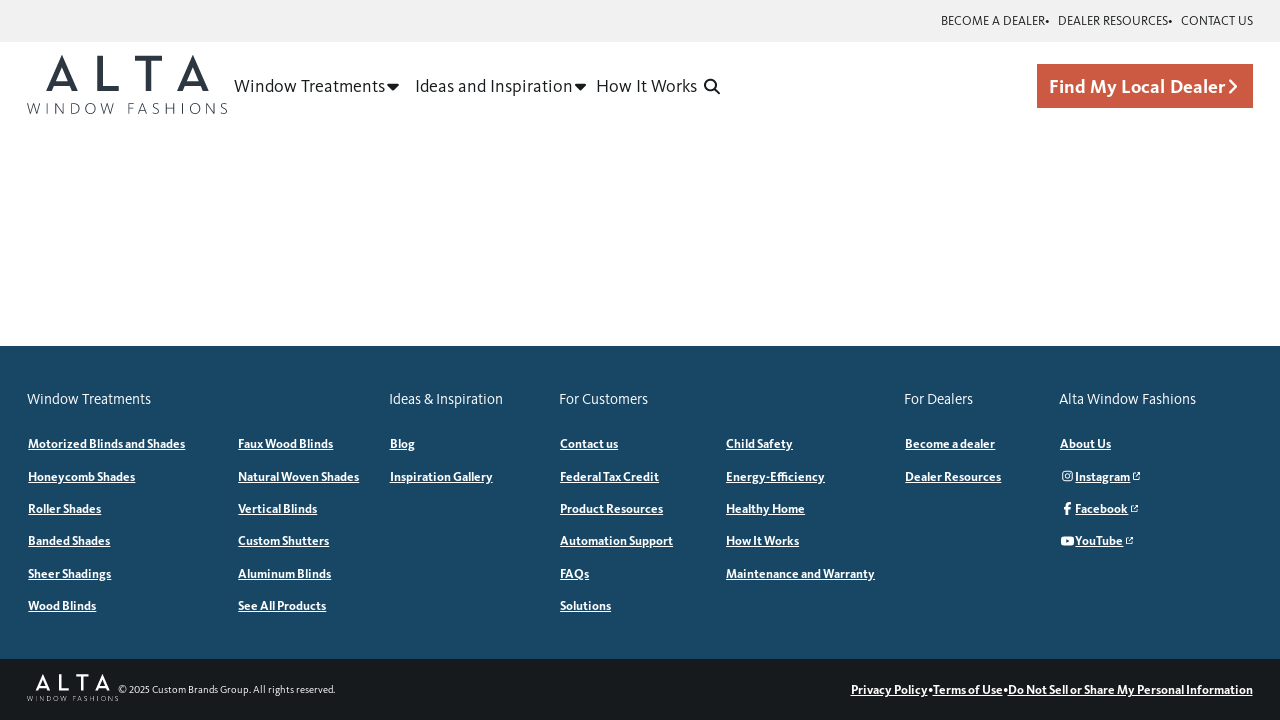

--- FILE ---
content_type: text/html; charset=utf-8
request_url: https://www.altawindowfashions.com/dealer/oshita-window-coverings
body_size: 49040
content:
<!DOCTYPE html><html lang="en-US" class="__variable_9d1fcf __variable_9f46f5"><head><meta charSet="utf-8"/><meta name="viewport" content="width=device-width, initial-scale=1"/><link rel="preload" href="/_next/static/media/3d5aa3e66189c7f6-s.p.woff2" as="font" crossorigin="" type="font/woff2"/><link rel="preload" href="/_next/static/media/bce120ff3e31e264-s.p.woff2" as="font" crossorigin="" type="font/woff2"/><link rel="preload" href="/_next/static/media/d617df0a7da65971-s.p.woff2" as="font" crossorigin="" type="font/woff2"/><link rel="preload" href="/_next/static/media/e3055aaab21f71c6-s.p.woff2" as="font" crossorigin="" type="font/woff2"/><link rel="stylesheet" href="/_next/static/css/04dffb7488e962ef.css" data-precedence="next"/><link rel="stylesheet" href="/_next/static/css/649a3d9224ef91b1.css" data-precedence="next"/><link rel="stylesheet" href="/_next/static/css/3d972cb3381ac9ea.css" data-precedence="next"/><link rel="stylesheet" href="/_next/static/css/fb4f3b76859f047e.css" data-precedence="next"/><link rel="stylesheet" href="/_next/static/css/c8f0d8225da1ead0.css" data-precedence="next"/><link rel="stylesheet" href="/_next/static/css/8436cb6000c1e332.css" data-precedence="next"/><link rel="stylesheet" href="/_next/static/css/8af81bbd92aa4991.css" data-precedence="next"/><link rel="stylesheet" href="/_next/static/css/d790fc09ba84cb8f.css" data-precedence="next"/><link rel="stylesheet" href="/_next/static/css/d0ed03f968dcde52.css" data-precedence="next"/><link rel="preload" as="script" fetchPriority="low" href="/_next/static/chunks/webpack-ec1c2f301d2c6b35.js"/><script src="/_next/static/chunks/618f8807-a48edd69cbea6ff4.js" async=""></script><script src="/_next/static/chunks/2364-4748f507e4ebecb1.js" async=""></script><script src="/_next/static/chunks/main-app-0255cf0ed88e51d1.js" async=""></script><script src="/_next/static/chunks/90982320-1d4b3a3f1f53b4e7.js" async=""></script><script src="/_next/static/chunks/7a780305-c53beb10e2c20b5e.js" async=""></script><script src="/_next/static/chunks/6814-23fdf75bdfe339f9.js" async=""></script><script src="/_next/static/chunks/3217-5ad53efca4bfc8de.js" async=""></script><script src="/_next/static/chunks/7210-a66d244e3ccbf57b.js" async=""></script><script src="/_next/static/chunks/8770-fb2249e5cc8b9301.js" async=""></script><script src="/_next/static/chunks/1059-9dfc0bc0fcf18118.js" async=""></script><script src="/_next/static/chunks/app/%5Blanguage%5D/layout-ac0d8804c87e4089.js" async=""></script><script src="/_next/static/chunks/2102-0aad1452d55a4ab4.js" async=""></script><script src="/_next/static/chunks/362-ab35fb390d0f8ca3.js" async=""></script><script src="/_next/static/chunks/app/%5Blanguage%5D/not-found-65f3f1927a6503ae.js" async=""></script><script src="/_next/static/chunks/877-01e8f58244fb7f25.js" async=""></script><script src="/_next/static/chunks/8492-2040013d26b3f87b.js" async=""></script><script src="/_next/static/chunks/3794-644c5ca1aa59a0dd.js" async=""></script><script src="/_next/static/chunks/989-5d5f613c0db70eca.js" async=""></script><script src="/_next/static/chunks/1173-3092f6e2a40cec31.js" async=""></script><script src="/_next/static/chunks/4448-4e5fe0f96b03759f.js" async=""></script><script src="/_next/static/chunks/5903-b0e2201ae3c1d414.js" async=""></script><script src="/_next/static/chunks/4782-e89454ecb439d09e.js" async=""></script><script src="/_next/static/chunks/9657-665a54ef6a31f297.js" async=""></script><script src="/_next/static/chunks/3615-df8a4c76db5aa9db.js" async=""></script><script src="/_next/static/chunks/6200-e61468bb775df483.js" async=""></script><script src="/_next/static/chunks/app/%5Blanguage%5D/dealer/layout-eaf8811ee0d21002.js" async=""></script><script src="/_next/static/chunks/3654-9bfafaf8342dcdfc.js" async=""></script><script src="/_next/static/chunks/8556-f08fed2944d26bd1.js" async=""></script><script src="/_next/static/chunks/app/%5Blanguage%5D/dealer/%5Bslug%5D/page-9cbaca200a91db4e.js" async=""></script><link rel="preload" href="https://cdn.seersco.com/banners/50235/22519/cb.js" as="script"/><link rel="preload" href="https://www.googletagmanager.com/gtm.js?id=GTM-WCK6JDNF" as="script"/><meta class="elastic" name="locale" content="en"/><meta class="elastic" name="title_no_suffix" content="oshita window covering"/><title>oshita window covering</title><meta name="description" content="From consultation to installation, trust our window treatment specialists to transform your windows into stunning focal points."/><meta name="keywords" content="blinds and shades near mililani Hawaii, window treatments near mililani Hawaii, window treatment store near mililani Hawaii"/><meta name="robots" content="index, follow"/><link rel="canonical" href="https://www.altawindowfashions.com/dealer/oshita-window-coverings"/><meta property="og:title" content="oshita window covering"/><meta property="og:description" content="From consultation to installation, trust our window treatment specialists to transform your windows into stunning focal points."/><meta property="og:url" content="https://www.altawindowfashions.com/enoshita-window-coverings"/><meta property="og:site_name" content="Alta Window Fashions"/><meta property="og:locale" content="en"/><meta property="og:type" content="website"/><meta name="twitter:card" content="summary"/><meta name="twitter:creator" content="@altawindowfashions"/><meta name="twitter:title" content="oshita window covering"/><meta name="twitter:description" content="From consultation to installation, trust our window treatment specialists to transform your windows into stunning focal points."/><meta name="next-size-adjust"/><script src="/_next/static/chunks/polyfills-42372ed130431b0a.js" noModule=""></script></head><body><div class="Layout_Page__7UJML Layout_theme--light__kAa_x" data-elastic-exclude="true"><a class="SkipToMainContent_SkipToMainContent__MBwui" href="#main"><div class="Container_Container__kH6jw" data-qa="grid-container"><div class="Row_Row__AZ6Pk Row_start__0L_N7" data-qa="grid-row" style="--children:1"><div class="Col_col-12__EJc1U" data-qa="grid-column"><div class="" data-qa="vertical-spacing"><div class="VerticalSpacing_Flow__TO5xp" style="--flow-space:var(--space-s);--text-alignment:center"><p class="Body_Body__gZttQ Body_m___g8cS Body_sans__8hjry Body_light__kzTSo SkipToMainContent_SkipToMainContentText__wn8c9" data-qa="text">Skip to Main Content</p></div></div></div></div></div></a><div class="TopNavigation_StickyNav__4BndQ"><div class="TopBar_TopBar__d1fTy"><div class="Container_Container__kH6jw" data-qa="grid-container"><div class="Row_Row__AZ6Pk Row_start__0L_N7" data-qa="grid-row" style="--children:1"><div class="Col_col-12__EJc1U" data-qa="grid-column"><div class="" data-qa="vertical-spacing"><div class="VerticalSpacing_Flow__TO5xp" style="--flow-space:var(--space-s);--text-alignment:right"><div><nav aria-label="Top Utility Menu" class="TopBar_Nav__2yPIP"><a class="TopBar_TopBarLink__LtXAv" target="_self" aria-label="Become a dealer" data-evt="top-bar-nav" href="/en/become-a-dealer">Become a dealer</a><a class="TopBar_TopBarLink__LtXAv" target="_self" aria-label="Dealer Resources" data-evt="top-bar-nav" href="https://dealer.altawindowfashions.com/dealer-login">Dealer Resources</a><a class="TopBar_TopBarLink__LtXAv" target="_self" aria-label="Contact us " data-evt="top-bar-nav" href="/en/contact-us">Contact us </a></nav></div></div></div></div></div></div></div><div class="TopNavigation_TopNavigationWrapper__9oWX3 nav--default" role="banner"><div class="MainNav_DesktopNav__C0sAt"><div class="Container_Container__kH6jw" data-qa="grid-container"><div class="Row_Row__AZ6Pk Row_start__0L_N7" data-qa="grid-row" style="--children:1"><div class="Col_col-12__EJc1U" data-qa="grid-column"><div class="MainNav_TopNavigationInner__R7E5t"><div class="MainNav_Logo__fb5S0"><a class="Link_Link__u00di" target="_self" aria-label="Alta Window Fashions home" rel="noopener" href="/en"><svg class="BrandLogo_BrandLogo__YEP1k" width="100%" height="100%" viewBox="0 0 188 56" fill="none" xmlns="http://www.w3.org/2000/svg"><g><path fill-rule="evenodd" clip-rule="evenodd" d="M17.9115 34.1984H23.2627L25.1946 29.5195H40.2588L42.1906 34.1984H47.7909L32.9757 0H32.6796L17.9115 34.1984ZM27.1802 24.8338L32.7805 11.5802L38.2798 24.8338H27.1802ZM71.4306 0.689457H66.1265V34.1984H86.2929V29.5195H71.4306V0.689457ZM111.568 5.37509H101.552V0.689457H126.875V5.37509H116.866V34.1984H111.568V5.37509ZM140.997 34.1984H146.348L148.28 29.5195H163.344L165.276 34.1984H170.876L156.061 0H155.765L140.997 34.1984ZM150.265 24.8338L155.866 11.5802L161.365 24.8338H150.265ZM0 45.7853H0.895238L3.17035 54.5207L5.78203 45.7853H6.63015L9.1947 54.4604L11.4967 45.7853H12.3179L9.57164 55.8327H8.79757L6.17243 46.9835L3.50691 55.8327H2.74629L0 45.7853ZM18.4904 45.792H19.3244V55.8393H18.4904V45.792ZM26.635 45.7853H27.4562L33.4806 54.4604V45.7853H34.2681V55.8327H33.494L27.4091 47.104V55.8327H26.635V45.7853ZM43.7186 45.7853H41.5377V55.8327H43.6917C47.4207 55.8327 49.3458 53.7844 49.3458 50.7186C49.3458 47.6529 47.4072 45.7853 43.7186 45.7853ZM48.4775 50.7454C48.4775 53.6103 46.7476 55.1365 43.7455 55.1365V55.1298H42.3656V46.4748H43.6849C46.7812 46.4748 48.4775 47.8805 48.4775 50.7454ZM54.7441 50.8257C54.7441 48.0478 56.5817 45.618 59.6107 45.618C62.6397 45.618 64.4773 48.0143 64.4773 50.7923C64.4773 53.5702 62.6263 56 59.6107 56C56.5952 56 54.7441 53.6036 54.7441 50.8257ZM63.6158 50.8257C63.6158 48.4294 62.1282 46.3141 59.6107 46.3141C57.0933 46.3141 55.6057 48.3959 55.6057 50.7923C55.6057 53.1886 57.0798 55.3038 59.6107 55.3038C62.1416 55.3038 63.6158 53.2221 63.6158 50.8257ZM70.0507 45.7853H69.1555L71.9018 55.8327H72.6624L75.3279 46.9835L77.953 55.8327H78.7271L81.4734 45.7853H80.6522L78.3502 54.4604L75.7856 45.7853H74.9375L72.3258 54.5207L70.0507 45.7853ZM95.353 45.7853H100.462V46.4949H96.1876V50.1162H99.9032V50.8257H96.1876V55.8327H95.353V45.7853ZM108.909 45.7853H108.061H108.055L104.204 55.8327H105.039L106.055 53.115H110.848L111.878 55.8327H112.76L108.909 45.7853ZM108.452 46.7626L110.579 52.4054H106.331L108.452 46.7626ZM118.017 54.9892L118.474 54.4136C118.885 54.775 119.672 55.3038 120.904 55.3038C122.271 55.3038 123.179 54.427 123.179 53.376C123.179 52.0968 122.017 51.5061 120.824 50.9001L120.77 50.8726C119.524 50.2367 118.373 49.6208 118.373 48.0478C118.373 46.4748 119.646 45.618 121.18 45.618C122.452 45.618 123.307 46.0732 123.745 46.4011L123.334 47.0036C122.876 46.6689 122.136 46.3074 121.167 46.3074C120.029 46.3074 119.195 46.9567 119.195 47.9943C119.195 49.1343 120.069 49.5904 121.167 50.1628L121.18 50.1697L121.29 50.2242C122.57 50.8594 124.021 51.5789 124.021 53.3359C124.021 54.8888 122.762 55.9933 120.864 55.9933C119.471 55.9933 118.542 55.4511 118.03 54.9825L118.017 54.9892ZM131.378 45.7853H130.543V55.8327H131.378V50.8726H137.537V55.8327H138.372V45.7853H137.537V50.163H131.378V45.7853ZM146.536 45.792H145.702V55.8393H146.536V45.792ZM158.026 45.618C154.997 45.618 153.16 48.0478 153.16 50.8257C153.16 53.6036 155.011 56 158.026 56C161.042 56 162.893 53.5702 162.893 50.7923C162.893 48.0143 161.055 45.618 158.026 45.618ZM158.026 46.3141C160.544 46.3141 162.031 48.4294 162.031 50.8257C162.031 53.2221 160.557 55.3038 158.026 55.3038C155.495 55.3038 154.021 53.1886 154.021 50.7923C154.021 48.3959 155.509 46.3141 158.026 46.3141ZM168.54 45.7853H169.362L175.386 54.4604V45.7853H176.173V55.8327H175.399L169.314 47.104V55.8327H168.54V45.7853ZM182.454 54.4136L181.996 54.9892L182.003 54.9825C182.521 55.4511 183.45 55.9933 184.843 55.9933C186.741 55.9933 188 54.8888 188 53.3359C188 51.5789 186.55 50.8594 185.269 50.2242C185.232 50.206 185.196 50.1878 185.159 50.1697L185.146 50.1628C184.048 49.5904 183.174 49.1343 183.174 47.9943C183.174 46.9567 184.008 46.3074 185.146 46.3074C186.115 46.3074 186.856 46.6689 187.313 47.0036L187.724 46.4011C187.287 46.0732 186.432 45.618 185.159 45.618C183.625 45.618 182.353 46.4748 182.353 48.0478C182.353 49.6208 183.504 50.2367 184.749 50.8726L184.803 50.9001C185.996 51.5061 187.159 52.0968 187.159 53.376C187.159 54.427 186.25 55.3038 184.884 55.3038C183.652 55.3038 182.864 54.775 182.454 54.4136Z" fill="var(--brand-logo-color)"></path></g></svg></a></div><nav aria-label="Main Menu" class="MainNav_MainNavNav__bRhfZ"><ul class="MainNav_MainNav__EnPob"><li><button class="MainNav_TopLevelLink__7mKUg LinkButton_LinkButton__vxcIu LinkButton_l__DKWBi" type="button" aria-label="Expand menu for Window Treatments" aria-expanded="false" id="Window TreatmentsBtnId" data-evt="main-nav-top-level" data-variant="link" data-ga="button" data-contentful-field-id="label" data-contentful-entry-id="Window Treatments">Window Treatments<!-- --> <span class="Icon_IconContainer__uit3m"><svg aria-hidden="true" focusable="false" data-prefix="fas" data-icon="caret-down" class="svg-inline--fa fa-caret-down Icon_small__4OpXc Icon_StyledIcon__0dTAg" role="img" xmlns="http://www.w3.org/2000/svg" viewBox="0 0 320 512"><path fill="currentColor" d="M137.4 374.6c12.5 12.5 32.8 12.5 45.3 0l128-128c9.2-9.2 11.9-22.9 6.9-34.9s-16.6-19.8-29.6-19.8L32 192c-12.9 0-24.6 7.8-29.6 19.8s-2.2 25.7 6.9 34.9l128 128z"></path></svg></span></button></li><li><button class="MainNav_TopLevelLink__7mKUg LinkButton_LinkButton__vxcIu LinkButton_l__DKWBi" type="button" aria-label="Expand menu for Ideas and Inspiration" aria-expanded="false" id="Ideas and InspirationBtnId" data-evt="main-nav-top-level" data-variant="link" data-ga="button" data-contentful-field-id="label" data-contentful-entry-id="Ideas and Inspiration">Ideas and Inspiration<!-- --> <span class="Icon_IconContainer__uit3m"><svg aria-hidden="true" focusable="false" data-prefix="fas" data-icon="caret-down" class="svg-inline--fa fa-caret-down Icon_small__4OpXc Icon_StyledIcon__0dTAg" role="img" xmlns="http://www.w3.org/2000/svg" viewBox="0 0 320 512"><path fill="currentColor" d="M137.4 374.6c12.5 12.5 32.8 12.5 45.3 0l128-128c9.2-9.2 11.9-22.9 6.9-34.9s-16.6-19.8-29.6-19.8L32 192c-12.9 0-24.6 7.8-29.6 19.8s-2.2 25.7 6.9 34.9l128 128z"></path></svg></span></button></li><li><a class="Link_Link__u00di LinkButton_LinkButton__vxcIu LinkButton_l__DKWBi" target="_self" aria-label="How It Works" rel="noopener" data-evt="main-nav-link" data-variant="link" data-ga="button" data-contentful-field-id="label" data-contentful-entry-id="How It Works" href="/en/how-it-works">How It Works</a></li><li class="MainNav_SearchButtonContainer__U_Brx"><button class="UnstyledButton_Button__O3Xp_ UnstyledButton_auto__n_Ink" type="button" aria-label="Search" data-evt="main-nav-search" data-variant="unstyled" data-ga="button"><span class="Icon_IconContainer__uit3m"><svg aria-hidden="true" focusable="false" data-prefix="fas" data-icon="magnifying-glass" class="svg-inline--fa fa-magnifying-glass Icon_medium__GipSB Icon_StyledIcon__0dTAg" role="img" xmlns="http://www.w3.org/2000/svg" viewBox="0 0 512 512"><path fill="currentColor" d="M416 208c0 45.9-14.9 88.3-40 122.7L502.6 457.4c12.5 12.5 12.5 32.8 0 45.3s-32.8 12.5-45.3 0L330.7 376c-34.4 25.2-76.8 40-122.7 40C93.1 416 0 322.9 0 208S93.1 0 208 0S416 93.1 416 208zM208 352a144 144 0 1 0 0-288 144 144 0 1 0 0 288z"></path></svg></span></button></li></ul></nav><div class="MainNav_MegaMenuContainer__huN_2"><div class="MainNav_MegaMenuCard__gJH4l"></div></div><div class="MainNav_ButtonContainer__LRsT_"><a class="Link_Link__u00di PrimaryButton_Button__TQ886 PrimaryButton_Primary__MEpQz PrimaryButton_s__5eQBh" target="_self" rel="noopener" data-id="Find My Local Dealer" data-variant="primary" data-ga="primary-button" data-contentful-field-id="label" data-contentful-entry-id="Find My Local Dealer" href="/en/dealer-locator">Find My Local Dealer<span class="Icon_IconContainer__uit3m"><svg aria-hidden="true" focusable="false" data-prefix="fas" data-icon="angle-right" class="svg-inline--fa fa-angle-right Icon_medium__GipSB Icon_StyledIcon__0dTAg" role="img" xmlns="http://www.w3.org/2000/svg" viewBox="0 0 320 512"><path fill="currentColor" d="M278.6 233.4c12.5 12.5 12.5 32.8 0 45.3l-160 160c-12.5 12.5-32.8 12.5-45.3 0s-12.5-32.8 0-45.3L210.7 256 73.4 118.6c-12.5-12.5-12.5-32.8 0-45.3s32.8-12.5 45.3 0l160 160z"></path></svg></span></a></div></div></div></div></div></div><div class="MobileNav_MobileNavContainer__DmoKd"><div class="Container_Container__kH6jw MobileNav_ZIndexContainer__E_Fg5" data-qa="grid-container"><div class="MobileNav_TopNavMobile__gfZ21"><div class="MobileNav_LogoContainer__diScx"><a class="Link_Link__u00di" target="_self" aria-label="Alta Window Fashions home" rel="noopener" href="/en"><svg class="BrandLogo_BrandLogo__YEP1k MobileNav_Logo__3W_Rt" width="100%" height="100%" viewBox="0 0 188 56" fill="none" xmlns="http://www.w3.org/2000/svg"><g><path fill-rule="evenodd" clip-rule="evenodd" d="M17.9115 34.1984H23.2627L25.1946 29.5195H40.2588L42.1906 34.1984H47.7909L32.9757 0H32.6796L17.9115 34.1984ZM27.1802 24.8338L32.7805 11.5802L38.2798 24.8338H27.1802ZM71.4306 0.689457H66.1265V34.1984H86.2929V29.5195H71.4306V0.689457ZM111.568 5.37509H101.552V0.689457H126.875V5.37509H116.866V34.1984H111.568V5.37509ZM140.997 34.1984H146.348L148.28 29.5195H163.344L165.276 34.1984H170.876L156.061 0H155.765L140.997 34.1984ZM150.265 24.8338L155.866 11.5802L161.365 24.8338H150.265ZM0 45.7853H0.895238L3.17035 54.5207L5.78203 45.7853H6.63015L9.1947 54.4604L11.4967 45.7853H12.3179L9.57164 55.8327H8.79757L6.17243 46.9835L3.50691 55.8327H2.74629L0 45.7853ZM18.4904 45.792H19.3244V55.8393H18.4904V45.792ZM26.635 45.7853H27.4562L33.4806 54.4604V45.7853H34.2681V55.8327H33.494L27.4091 47.104V55.8327H26.635V45.7853ZM43.7186 45.7853H41.5377V55.8327H43.6917C47.4207 55.8327 49.3458 53.7844 49.3458 50.7186C49.3458 47.6529 47.4072 45.7853 43.7186 45.7853ZM48.4775 50.7454C48.4775 53.6103 46.7476 55.1365 43.7455 55.1365V55.1298H42.3656V46.4748H43.6849C46.7812 46.4748 48.4775 47.8805 48.4775 50.7454ZM54.7441 50.8257C54.7441 48.0478 56.5817 45.618 59.6107 45.618C62.6397 45.618 64.4773 48.0143 64.4773 50.7923C64.4773 53.5702 62.6263 56 59.6107 56C56.5952 56 54.7441 53.6036 54.7441 50.8257ZM63.6158 50.8257C63.6158 48.4294 62.1282 46.3141 59.6107 46.3141C57.0933 46.3141 55.6057 48.3959 55.6057 50.7923C55.6057 53.1886 57.0798 55.3038 59.6107 55.3038C62.1416 55.3038 63.6158 53.2221 63.6158 50.8257ZM70.0507 45.7853H69.1555L71.9018 55.8327H72.6624L75.3279 46.9835L77.953 55.8327H78.7271L81.4734 45.7853H80.6522L78.3502 54.4604L75.7856 45.7853H74.9375L72.3258 54.5207L70.0507 45.7853ZM95.353 45.7853H100.462V46.4949H96.1876V50.1162H99.9032V50.8257H96.1876V55.8327H95.353V45.7853ZM108.909 45.7853H108.061H108.055L104.204 55.8327H105.039L106.055 53.115H110.848L111.878 55.8327H112.76L108.909 45.7853ZM108.452 46.7626L110.579 52.4054H106.331L108.452 46.7626ZM118.017 54.9892L118.474 54.4136C118.885 54.775 119.672 55.3038 120.904 55.3038C122.271 55.3038 123.179 54.427 123.179 53.376C123.179 52.0968 122.017 51.5061 120.824 50.9001L120.77 50.8726C119.524 50.2367 118.373 49.6208 118.373 48.0478C118.373 46.4748 119.646 45.618 121.18 45.618C122.452 45.618 123.307 46.0732 123.745 46.4011L123.334 47.0036C122.876 46.6689 122.136 46.3074 121.167 46.3074C120.029 46.3074 119.195 46.9567 119.195 47.9943C119.195 49.1343 120.069 49.5904 121.167 50.1628L121.18 50.1697L121.29 50.2242C122.57 50.8594 124.021 51.5789 124.021 53.3359C124.021 54.8888 122.762 55.9933 120.864 55.9933C119.471 55.9933 118.542 55.4511 118.03 54.9825L118.017 54.9892ZM131.378 45.7853H130.543V55.8327H131.378V50.8726H137.537V55.8327H138.372V45.7853H137.537V50.163H131.378V45.7853ZM146.536 45.792H145.702V55.8393H146.536V45.792ZM158.026 45.618C154.997 45.618 153.16 48.0478 153.16 50.8257C153.16 53.6036 155.011 56 158.026 56C161.042 56 162.893 53.5702 162.893 50.7923C162.893 48.0143 161.055 45.618 158.026 45.618ZM158.026 46.3141C160.544 46.3141 162.031 48.4294 162.031 50.8257C162.031 53.2221 160.557 55.3038 158.026 55.3038C155.495 55.3038 154.021 53.1886 154.021 50.7923C154.021 48.3959 155.509 46.3141 158.026 46.3141ZM168.54 45.7853H169.362L175.386 54.4604V45.7853H176.173V55.8327H175.399L169.314 47.104V55.8327H168.54V45.7853ZM182.454 54.4136L181.996 54.9892L182.003 54.9825C182.521 55.4511 183.45 55.9933 184.843 55.9933C186.741 55.9933 188 54.8888 188 53.3359C188 51.5789 186.55 50.8594 185.269 50.2242C185.232 50.206 185.196 50.1878 185.159 50.1697L185.146 50.1628C184.048 49.5904 183.174 49.1343 183.174 47.9943C183.174 46.9567 184.008 46.3074 185.146 46.3074C186.115 46.3074 186.856 46.6689 187.313 47.0036L187.724 46.4011C187.287 46.0732 186.432 45.618 185.159 45.618C183.625 45.618 182.353 46.4748 182.353 48.0478C182.353 49.6208 183.504 50.2367 184.749 50.8726L184.803 50.9001C185.996 51.5061 187.159 52.0968 187.159 53.376C187.159 54.427 186.25 55.3038 184.884 55.3038C183.652 55.3038 182.864 54.775 182.454 54.4136Z" fill="var(--brand-logo-color)"></path></g></svg></a></div><div class="MobileNav_ActionContainer__x2kZH"><button class="MobileNav_MobileNavToggle__92ssj UnstyledButton_Button__O3Xp_ UnstyledButton_auto__n_Ink" type="button" aria-label="Toggle Site Navigation" data-variant="unstyled" data-ga="button"><span class="Icon_IconContainer__uit3m"><svg aria-hidden="true" focusable="false" data-prefix="fas" data-icon="bars" class="svg-inline--fa fa-bars Icon_large__aAeyD Icon_StyledIcon__0dTAg" role="img" xmlns="http://www.w3.org/2000/svg" viewBox="0 0 448 512"><path fill="currentColor" d="M0 96C0 78.3 14.3 64 32 64l384 0c17.7 0 32 14.3 32 32s-14.3 32-32 32L32 128C14.3 128 0 113.7 0 96zM0 256c0-17.7 14.3-32 32-32l384 0c17.7 0 32 14.3 32 32s-14.3 32-32 32L32 288c-17.7 0-32-14.3-32-32zM448 416c0 17.7-14.3 32-32 32L32 448c-17.7 0-32-14.3-32-32s14.3-32 32-32l384 0c17.7 0 32 14.3 32 32z"></path></svg></span></button></div></div></div><div class="MobileNav_OffCanvasMenuContainer__Bimsb" style="--offset:0px"><div class="MobileNav_OffCanvasMenu__iGTeJ"><div class="Container_Container__kH6jw" data-qa="grid-container"><div class="Row_Row__AZ6Pk Row_start__0L_N7" data-qa="grid-row" style="--children:1"><div class="Col_col-12__EJc1U" data-qa="grid-column"><div class="SearchBar_SearchBarContainer__exNEb"><div class="SearchBar_SearchBarInnerContainer__oIErF" id="GlobalSearchContainer" role="search"><span class="Icon_IconContainer__uit3m SearchBar_InnerSearchIcon__sNJzl"><svg aria-hidden="true" focusable="false" data-prefix="fas" data-icon="magnifying-glass" class="svg-inline--fa fa-magnifying-glass Icon_medium__GipSB Icon_StyledIcon__0dTAg" role="img" xmlns="http://www.w3.org/2000/svg" viewBox="0 0 512 512"><path fill="currentColor" d="M416 208c0 45.9-14.9 88.3-40 122.7L502.6 457.4c12.5 12.5 12.5 32.8 0 45.3s-32.8 12.5-45.3 0L330.7 376c-34.4 25.2-76.8 40-122.7 40C93.1 416 0 322.9 0 208S93.1 0 208 0S416 93.1 416 208zM208 352a144 144 0 1 0 0-288 144 144 0 1 0 0 288z"></path></svg></span><input class="SearchBar_SearchInput__oQFW8" placeholder="I want to find..." aria-label="Search Term" value=""/></div><div id="GlobalSearchResults"></div></div><nav aria-label="Main Menu"><ul class="MobileNav_MainNav__U1QTT"><li class="MobileNav_MegaMenuItem__UAe_b"><button class="MobileNav_TopLevelLink__f_iS3 MobileNav_MegaMenuLink__Q0csT LinkButton_LinkButton__vxcIu LinkButton_l__DKWBi" type="button" aria-expanded="false" id="undefined-BtnId" data-variant="link" data-ga="button" data-contentful-field-id="label" data-contentful-entry-id="Window Treatments">Window Treatments<span class="Icon_IconContainer__uit3m"><svg aria-hidden="true" focusable="false" data-prefix="fas" data-icon="plus" class="svg-inline--fa fa-plus Icon_small__4OpXc Icon_StyledIcon__0dTAg" role="img" xmlns="http://www.w3.org/2000/svg" viewBox="0 0 448 512"><path fill="currentColor" d="M256 80c0-17.7-14.3-32-32-32s-32 14.3-32 32l0 144L48 224c-17.7 0-32 14.3-32 32s14.3 32 32 32l144 0 0 144c0 17.7 14.3 32 32 32s32-14.3 32-32l0-144 144 0c17.7 0 32-14.3 32-32s-14.3-32-32-32l-144 0 0-144z"></path></svg></span></button><div class="MobileNav_Submenu__uzlz5" aria-labelledby="undefined-BtnId"><ul class="MobileNav_SubmenuInner__5xwAu"><li><a class="Link_Link__u00di MobileNav_SubmenuLink__CBeFJ LinkButton_LinkButton__vxcIu LinkButton_l__DKWBi" target="_self" aria-label="Motorized Blinds and Shades" rel="noopener" data-variant="link" data-ga="button" href="/en/product/motorized-blinds-and-shades">Motorized Blinds and Shades</a></li><li><a class="Link_Link__u00di MobileNav_SubmenuLink__CBeFJ LinkButton_LinkButton__vxcIu LinkButton_l__DKWBi" target="_self" aria-label="Honeycomb Shades" rel="noopener" data-variant="link" data-ga="button" href="/en/product/honeycomb-shades">Honeycomb Shades</a></li><li><a class="Link_Link__u00di MobileNav_SubmenuLink__CBeFJ LinkButton_LinkButton__vxcIu LinkButton_l__DKWBi" target="_self" aria-label="Roller Shades" rel="noopener" data-variant="link" data-ga="button" href="/en/product/roller-shades">Roller Shades</a></li><li><a class="Link_Link__u00di MobileNav_SubmenuLink__CBeFJ LinkButton_LinkButton__vxcIu LinkButton_l__DKWBi" target="_self" aria-label="Banded Shades" rel="noopener" data-variant="link" data-ga="button" href="/en/product/banded-shades">Banded Shades</a></li><li><a class="Link_Link__u00di MobileNav_SubmenuLink__CBeFJ LinkButton_LinkButton__vxcIu LinkButton_l__DKWBi" target="_self" aria-label="Sheer Shadings" rel="noopener" data-variant="link" data-ga="button" href="/en/product/sheer-shadings">Sheer Shadings</a></li><li><a class="Link_Link__u00di MobileNav_SubmenuLink__CBeFJ LinkButton_LinkButton__vxcIu LinkButton_l__DKWBi" target="_self" aria-label="Wood Blinds" rel="noopener" data-variant="link" data-ga="button" href="/en/product/wood-blinds">Wood Blinds</a></li><li><a class="Link_Link__u00di MobileNav_SubmenuLink__CBeFJ LinkButton_LinkButton__vxcIu LinkButton_l__DKWBi" target="_self" aria-label="Faux Wood Blinds" rel="noopener" data-variant="link" data-ga="button" href="/en/product/faux-wood-blinds">Faux Wood Blinds</a></li><li><a class="Link_Link__u00di MobileNav_SubmenuLink__CBeFJ LinkButton_LinkButton__vxcIu LinkButton_l__DKWBi" target="_self" aria-label="Natural Woven Shades" rel="noopener" data-variant="link" data-ga="button" href="/en/product/natural-woven-shades">Natural Woven Shades</a></li><li><a class="Link_Link__u00di MobileNav_SubmenuLink__CBeFJ LinkButton_LinkButton__vxcIu LinkButton_l__DKWBi" target="_self" aria-label="Vertical Blinds" rel="noopener" data-variant="link" data-ga="button" href="/en/product/vertical-blinds">Vertical Blinds</a></li><li><a class="Link_Link__u00di MobileNav_SubmenuLink__CBeFJ LinkButton_LinkButton__vxcIu LinkButton_l__DKWBi" target="_self" aria-label="Custom Shutters" rel="noopener" data-variant="link" data-ga="button" href="/en/product/custom-shutters">Custom Shutters</a></li><li><a class="Link_Link__u00di MobileNav_SubmenuLink__CBeFJ LinkButton_LinkButton__vxcIu LinkButton_l__DKWBi" target="_self" aria-label="Aluminum Blinds" rel="noopener" data-variant="link" data-ga="button" href="/en/product/aluminum-blinds">Aluminum Blinds</a></li><li><a class="Link_Link__u00di MobileNav_SubmenuLink__CBeFJ LinkButton_LinkButton__vxcIu LinkButton_l__DKWBi" target="_self" aria-label="See All Products" rel="noopener" data-variant="link" data-ga="button" href="/en/product">See All Products</a></li></ul></div></li><li class="MobileNav_MegaMenuItem__UAe_b"><button class="MobileNav_TopLevelLink__f_iS3 MobileNav_MegaMenuLink__Q0csT LinkButton_LinkButton__vxcIu LinkButton_l__DKWBi" type="button" aria-expanded="false" id="undefined-BtnId" data-variant="link" data-ga="button" data-contentful-field-id="label" data-contentful-entry-id="Ideas and Inspiration">Ideas and Inspiration<span class="Icon_IconContainer__uit3m"><svg aria-hidden="true" focusable="false" data-prefix="fas" data-icon="plus" class="svg-inline--fa fa-plus Icon_small__4OpXc Icon_StyledIcon__0dTAg" role="img" xmlns="http://www.w3.org/2000/svg" viewBox="0 0 448 512"><path fill="currentColor" d="M256 80c0-17.7-14.3-32-32-32s-32 14.3-32 32l0 144L48 224c-17.7 0-32 14.3-32 32s14.3 32 32 32l144 0 0 144c0 17.7 14.3 32 32 32s32-14.3 32-32l0-144 144 0c17.7 0 32-14.3 32-32s-14.3-32-32-32l-144 0 0-144z"></path></svg></span></button><div class="MobileNav_Submenu__uzlz5" aria-labelledby="undefined-BtnId"><ul class="MobileNav_SubmenuInner__5xwAu"><li><a class="Link_Link__u00di MobileNav_SubmenuLink__CBeFJ LinkButton_LinkButton__vxcIu LinkButton_l__DKWBi" target="_self" aria-label="Blog" rel="noopener" data-variant="link" data-ga="button" href="/en/blog">Blog</a></li><li><a class="Link_Link__u00di MobileNav_SubmenuLink__CBeFJ LinkButton_LinkButton__vxcIu LinkButton_l__DKWBi" target="_self" aria-label="Inspiration Gallery" rel="noopener" data-variant="link" data-ga="button" href="/en/inspiration-gallery">Inspiration Gallery</a></li></ul></div></li><li><a class="Link_Link__u00di MobileNav_TopLevelLink__f_iS3 LinkButton_LinkButton__vxcIu LinkButton_l__DKWBi" target="_self" aria-label="How It Works" rel="noopener" data-variant="link" data-ga="button" href="/en/how-it-works">How It Works</a></li><li><a class="Link_Link__u00di MobileNav_TopLevelLink__f_iS3 LinkButton_LinkButton__vxcIu LinkButton_l__DKWBi" target="_self" aria-label="Become a dealer" rel="noopener" data-variant="link" data-ga="button" href="/en/become-a-dealer">Become a dealer</a></li><li><a class="Link_Link__u00di MobileNav_TopLevelLink__f_iS3 LinkButton_LinkButton__vxcIu LinkButton_l__DKWBi" target="_self" aria-label="Dealer Resources" rel="noopener" data-variant="link" data-ga="button" href="https://dealer.altawindowfashions.com/dealer-login">Dealer Resources</a></li><li><a class="Link_Link__u00di MobileNav_TopLevelLink__f_iS3 LinkButton_LinkButton__vxcIu LinkButton_l__DKWBi" target="_self" aria-label="Contact us " rel="noopener" data-variant="link" data-ga="button" href="/en/contact-us">Contact us </a></li><li><a class="Link_Link__u00di MobileNav_Button__o0m2P PrimaryButton_Button__TQ886 PrimaryButton_Primary__MEpQz PrimaryButton_s__5eQBh" target="_self" rel="noopener" data-id="Find My Local Dealer" data-variant="primary" data-ga="primary-button" href="/en/dealer-locator">Find My Local Dealer<span class="Icon_IconContainer__uit3m"><svg aria-hidden="true" focusable="false" data-prefix="fas" data-icon="angle-right" class="svg-inline--fa fa-angle-right Icon_medium__GipSB Icon_StyledIcon__0dTAg" role="img" xmlns="http://www.w3.org/2000/svg" viewBox="0 0 320 512"><path fill="currentColor" d="M278.6 233.4c12.5 12.5 12.5 32.8 0 45.3l-160 160c-12.5 12.5-32.8 12.5-45.3 0s-12.5-32.8 0-45.3L210.7 256 73.4 118.6c-12.5-12.5-12.5-32.8 0-45.3s32.8-12.5 45.3 0l160 160z"></path></svg></span></a></li></ul></nav></div></div></div></div></div></div></div></div><main id="main" class="main Layout_Main__F03Qz" data-elastic-include="true"><div></div></main><footer class="Footer_FooterWrapper__YUQqd"><div class="Container_Container__kH6jw" data-qa="grid-container"><div class="Row_Row__AZ6Pk Row_start__0L_N7" data-qa="grid-row" style="--children:1"><div class="Col_col-12__EJc1U" data-qa="grid-column"><div class="MainNav_FooterMainNav__4_Jfx"><nav aria-label="Footer Menu"><ul class="MainNav_MainNav__iCChq"><li class="MainNav_FooterSection__XQIme"><h2 class="SectionHeader_SectionHeader__Pg67W SectionHeader_s__DngxL SectionHeader_sans__ZO_P1 SectionHeader_regular__1OUkP" data-qa="text" id="window-treatments">Window Treatments</h2><ul class="MainNav_SubmenuInner__nzvD4"><li><a class="Link_Link__u00di LinkButton_LinkButton__vxcIu LinkButton_s__lZ2xJ LinkButton_underline__NyMtM" target="_self" aria-label="Motorized Blinds and Shades" rel="noopener" data-evt="footer-nav-link" data-variant="link" data-ga="button" href="/en/product/motorized-blinds-and-shades">Motorized Blinds and Shades</a></li><li><a class="Link_Link__u00di LinkButton_LinkButton__vxcIu LinkButton_s__lZ2xJ LinkButton_underline__NyMtM" target="_self" aria-label="Honeycomb Shades" rel="noopener" data-evt="footer-nav-link" data-variant="link" data-ga="button" href="/en/product/honeycomb-shades">Honeycomb Shades</a></li><li><a class="Link_Link__u00di LinkButton_LinkButton__vxcIu LinkButton_s__lZ2xJ LinkButton_underline__NyMtM" target="_self" aria-label="Roller Shades" rel="noopener" data-evt="footer-nav-link" data-variant="link" data-ga="button" href="/en/product/roller-shades">Roller Shades</a></li><li><a class="Link_Link__u00di LinkButton_LinkButton__vxcIu LinkButton_s__lZ2xJ LinkButton_underline__NyMtM" target="_self" aria-label="Banded Shades" rel="noopener" data-evt="footer-nav-link" data-variant="link" data-ga="button" href="/en/product/banded-shades">Banded Shades</a></li><li><a class="Link_Link__u00di LinkButton_LinkButton__vxcIu LinkButton_s__lZ2xJ LinkButton_underline__NyMtM" target="_self" aria-label="Sheer Shadings" rel="noopener" data-evt="footer-nav-link" data-variant="link" data-ga="button" href="/en/product/sheer-shadings">Sheer Shadings</a></li><li><a class="Link_Link__u00di LinkButton_LinkButton__vxcIu LinkButton_s__lZ2xJ LinkButton_underline__NyMtM" target="_self" aria-label="Wood Blinds" rel="noopener" data-evt="footer-nav-link" data-variant="link" data-ga="button" href="/en/product/wood-blinds">Wood Blinds</a></li><li><a class="Link_Link__u00di LinkButton_LinkButton__vxcIu LinkButton_s__lZ2xJ LinkButton_underline__NyMtM" target="_self" aria-label="Faux Wood Blinds" rel="noopener" data-evt="footer-nav-link" data-variant="link" data-ga="button" href="/en/product/faux-wood-blinds">Faux Wood Blinds</a></li><li><a class="Link_Link__u00di LinkButton_LinkButton__vxcIu LinkButton_s__lZ2xJ LinkButton_underline__NyMtM" target="_self" aria-label="Natural Woven Shades" rel="noopener" data-evt="footer-nav-link" data-variant="link" data-ga="button" href="/en/product/natural-woven-shades">Natural Woven Shades</a></li><li><a class="Link_Link__u00di LinkButton_LinkButton__vxcIu LinkButton_s__lZ2xJ LinkButton_underline__NyMtM" target="_self" aria-label="Vertical Blinds" rel="noopener" data-evt="footer-nav-link" data-variant="link" data-ga="button" href="/en/product/vertical-blinds">Vertical Blinds</a></li><li><a class="Link_Link__u00di LinkButton_LinkButton__vxcIu LinkButton_s__lZ2xJ LinkButton_underline__NyMtM" target="_self" aria-label="Custom Shutters" rel="noopener" data-evt="footer-nav-link" data-variant="link" data-ga="button" href="/en/product/custom-shutters">Custom Shutters</a></li><li><a class="Link_Link__u00di LinkButton_LinkButton__vxcIu LinkButton_s__lZ2xJ LinkButton_underline__NyMtM" target="_self" aria-label="Aluminum Blinds" rel="noopener" data-evt="footer-nav-link" data-variant="link" data-ga="button" href="/en/product/aluminum-blinds">Aluminum Blinds</a></li><li><a class="Link_Link__u00di LinkButton_LinkButton__vxcIu LinkButton_s__lZ2xJ LinkButton_underline__NyMtM" target="_self" aria-label="See All Products" rel="noopener" data-evt="footer-nav-link" data-variant="link" data-ga="button" href="/en/product">See All Products</a></li></ul></li><li class="MainNav_FooterSection__XQIme"><h2 class="SectionHeader_SectionHeader__Pg67W SectionHeader_s__DngxL SectionHeader_sans__ZO_P1 SectionHeader_regular__1OUkP" data-qa="text" id="ideas--inspiration">Ideas &amp; Inspiration</h2><ul class="MainNav_SubmenuInner__nzvD4"><li><a class="Link_Link__u00di LinkButton_LinkButton__vxcIu LinkButton_s__lZ2xJ LinkButton_underline__NyMtM" target="_self" aria-label="Blog" rel="noopener" data-evt="footer-nav-link" data-variant="link" data-ga="button" href="/en/blog">Blog</a></li><li><a class="Link_Link__u00di LinkButton_LinkButton__vxcIu LinkButton_s__lZ2xJ LinkButton_underline__NyMtM" target="_self" aria-label="Inspiration Gallery" rel="noopener" data-evt="footer-nav-link" data-variant="link" data-ga="button" href="/en/inspiration-gallery">Inspiration Gallery</a></li></ul></li><li class="MainNav_FooterSection__XQIme"><h2 class="SectionHeader_SectionHeader__Pg67W SectionHeader_s__DngxL SectionHeader_sans__ZO_P1 SectionHeader_regular__1OUkP" data-qa="text" id="for-customers">For Customers</h2><ul class="MainNav_SubmenuInner__nzvD4"><li><a class="Link_Link__u00di LinkButton_LinkButton__vxcIu LinkButton_s__lZ2xJ LinkButton_underline__NyMtM" target="_self" aria-label="Contact us " rel="noopener" data-evt="footer-nav-link" data-variant="link" data-ga="button" href="/en/contact-us">Contact us </a></li><li><a class="Link_Link__u00di LinkButton_LinkButton__vxcIu LinkButton_s__lZ2xJ LinkButton_underline__NyMtM" target="_self" aria-label="Federal Tax Credit" rel="noopener" data-evt="footer-nav-link" data-variant="link" data-ga="button" href="/en/tax-credit">Federal Tax Credit</a></li><li><a class="Link_Link__u00di LinkButton_LinkButton__vxcIu LinkButton_s__lZ2xJ LinkButton_underline__NyMtM" target="_self" aria-label="Product Resources" rel="noopener" data-evt="footer-nav-link" data-variant="link" data-ga="button" href="/en/resources">Product Resources</a></li><li><a class="Link_Link__u00di LinkButton_LinkButton__vxcIu LinkButton_s__lZ2xJ LinkButton_underline__NyMtM" target="_self" aria-label="Automation Support" rel="noopener" data-evt="footer-nav-link" data-variant="link" data-ga="button" href="/en/automation-support">Automation Support</a></li><li><a class="Link_Link__u00di LinkButton_LinkButton__vxcIu LinkButton_s__lZ2xJ LinkButton_underline__NyMtM" target="_self" aria-label="FAQs" rel="noopener" data-evt="footer-nav-link" data-variant="link" data-ga="button" href="/en/faqs">FAQs</a></li><li><a class="Link_Link__u00di LinkButton_LinkButton__vxcIu LinkButton_s__lZ2xJ LinkButton_underline__NyMtM" target="_self" aria-label="Solutions" rel="noopener" data-evt="footer-nav-link" data-variant="link" data-ga="button" href="/en/solutions">Solutions</a></li><li><a class="Link_Link__u00di LinkButton_LinkButton__vxcIu LinkButton_s__lZ2xJ LinkButton_underline__NyMtM" target="_self" aria-label="Child Safety" rel="noopener" data-evt="footer-nav-link" data-variant="link" data-ga="button" href="/en/benefits/child-safety">Child Safety</a></li><li><a class="Link_Link__u00di LinkButton_LinkButton__vxcIu LinkButton_s__lZ2xJ LinkButton_underline__NyMtM" target="_self" aria-label="Energy-Efficiency" rel="noopener" data-evt="footer-nav-link" data-variant="link" data-ga="button" href="/en/benefits/energy-efficiency">Energy-Efficiency</a></li><li><a class="Link_Link__u00di LinkButton_LinkButton__vxcIu LinkButton_s__lZ2xJ LinkButton_underline__NyMtM" target="_self" aria-label="Healthy Home" rel="noopener" data-evt="footer-nav-link" data-variant="link" data-ga="button" href="/en/benefits/healthy-home">Healthy Home</a></li><li><a class="Link_Link__u00di LinkButton_LinkButton__vxcIu LinkButton_s__lZ2xJ LinkButton_underline__NyMtM" target="_self" aria-label="How It Works" rel="noopener" data-evt="footer-nav-link" data-variant="link" data-ga="button" href="/en/how-it-works">How It Works</a></li><li><a class="Link_Link__u00di LinkButton_LinkButton__vxcIu LinkButton_s__lZ2xJ LinkButton_underline__NyMtM" target="_self" aria-label="Maintenance and Warranty" rel="noopener" data-evt="footer-nav-link" data-variant="link" data-ga="button" href="/en/maintenance-and-warranty">Maintenance and Warranty</a></li></ul></li><li class="MainNav_FooterSection__XQIme"><h2 class="SectionHeader_SectionHeader__Pg67W SectionHeader_s__DngxL SectionHeader_sans__ZO_P1 SectionHeader_regular__1OUkP" data-qa="text" id="for-dealers">For Dealers</h2><ul class="MainNav_SubmenuInner__nzvD4"><li><a class="Link_Link__u00di LinkButton_LinkButton__vxcIu LinkButton_s__lZ2xJ LinkButton_underline__NyMtM" target="_self" aria-label="Become a dealer" rel="noopener" data-evt="footer-nav-link" data-variant="link" data-ga="button" href="/en/become-a-dealer">Become a dealer</a></li><li><a class="Link_Link__u00di LinkButton_LinkButton__vxcIu LinkButton_s__lZ2xJ LinkButton_underline__NyMtM" target="_self" aria-label="Dealer Resources" rel="noopener" data-evt="footer-nav-link" data-variant="link" data-ga="button" href="https://dealer.altawindowfashions.com/dealer-login">Dealer Resources</a></li></ul></li><li class="MainNav_FooterSection__XQIme"><h2 class="SectionHeader_SectionHeader__Pg67W SectionHeader_s__DngxL SectionHeader_sans__ZO_P1 SectionHeader_regular__1OUkP" data-qa="text" id="alta-window-fashions">Alta Window Fashions</h2><ul class="MainNav_SubmenuInner__nzvD4"><li><a class="Link_Link__u00di LinkButton_LinkButton__vxcIu LinkButton_s__lZ2xJ LinkButton_underline__NyMtM" target="_self" aria-label="About Us" rel="noopener" data-evt="footer-nav-link" data-variant="link" data-ga="button" href="/en/about">About Us</a></li><li><a class="Link_Link__u00di LinkButton_LinkButton__vxcIu LinkButton_s__lZ2xJ LinkButton_underline__NyMtM" target="_blank" aria-label="Instagram (Opens in a new window)" rel="noopener" data-evt="footer-nav-link" data-variant="link" data-ga="button" href="https://www.instagram.com/altawindowfashions/"><span class="Icon_IconContainer__uit3m"><svg aria-hidden="true" focusable="false" data-prefix="fab" data-icon="instagram" class="svg-inline--fa fa-instagram Icon_small__4OpXc Icon_StyledIcon__0dTAg" role="img" xmlns="http://www.w3.org/2000/svg" viewBox="0 0 448 512"><path fill="currentColor" d="M224.1 141c-63.6 0-114.9 51.3-114.9 114.9s51.3 114.9 114.9 114.9S339 319.5 339 255.9 287.7 141 224.1 141zm0 189.6c-41.1 0-74.7-33.5-74.7-74.7s33.5-74.7 74.7-74.7 74.7 33.5 74.7 74.7-33.6 74.7-74.7 74.7zm146.4-194.3c0 14.9-12 26.8-26.8 26.8-14.9 0-26.8-12-26.8-26.8s12-26.8 26.8-26.8 26.8 12 26.8 26.8zm76.1 27.2c-1.7-35.9-9.9-67.7-36.2-93.9-26.2-26.2-58-34.4-93.9-36.2-37-2.1-147.9-2.1-184.9 0-35.8 1.7-67.6 9.9-93.9 36.1s-34.4 58-36.2 93.9c-2.1 37-2.1 147.9 0 184.9 1.7 35.9 9.9 67.7 36.2 93.9s58 34.4 93.9 36.2c37 2.1 147.9 2.1 184.9 0 35.9-1.7 67.7-9.9 93.9-36.2 26.2-26.2 34.4-58 36.2-93.9 2.1-37 2.1-147.8 0-184.8zM398.8 388c-7.8 19.6-22.9 34.7-42.6 42.6-29.5 11.7-99.5 9-132.1 9s-102.7 2.6-132.1-9c-19.6-7.8-34.7-22.9-42.6-42.6-11.7-29.5-9-99.5-9-132.1s-2.6-102.7 9-132.1c7.8-19.6 22.9-34.7 42.6-42.6 29.5-11.7 99.5-9 132.1-9s102.7-2.6 132.1 9c19.6 7.8 34.7 22.9 42.6 42.6 11.7 29.5 9 99.5 9 132.1s2.7 102.7-9 132.1z"></path></svg></span>Instagram<span class="Icon_IconContainer__uit3m"><svg aria-hidden="true" focusable="false" data-prefix="fas" data-icon="up-right-from-square" class="svg-inline--fa fa-up-right-from-square Icon_small__4OpXc Link_ExternalIcon__kCkQ5 Icon_StyledIcon__0dTAg" role="img" xmlns="http://www.w3.org/2000/svg" viewBox="0 0 512 512"><path fill="currentColor" d="M352 0c-12.9 0-24.6 7.8-29.6 19.8s-2.2 25.7 6.9 34.9L370.7 96 201.4 265.4c-12.5 12.5-12.5 32.8 0 45.3s32.8 12.5 45.3 0L416 141.3l41.4 41.4c9.2 9.2 22.9 11.9 34.9 6.9s19.8-16.6 19.8-29.6l0-128c0-17.7-14.3-32-32-32L352 0zM80 32C35.8 32 0 67.8 0 112L0 432c0 44.2 35.8 80 80 80l320 0c44.2 0 80-35.8 80-80l0-112c0-17.7-14.3-32-32-32s-32 14.3-32 32l0 112c0 8.8-7.2 16-16 16L80 448c-8.8 0-16-7.2-16-16l0-320c0-8.8 7.2-16 16-16l112 0c17.7 0 32-14.3 32-32s-14.3-32-32-32L80 32z"></path></svg></span></a></li><li><a class="Link_Link__u00di LinkButton_LinkButton__vxcIu LinkButton_s__lZ2xJ LinkButton_underline__NyMtM" target="_blank" aria-label="Facebook (Opens in a new window)" rel="noopener" data-evt="footer-nav-link" data-variant="link" data-ga="button" href="https://www.facebook.com/altawindowfashions1"><span class="Icon_IconContainer__uit3m"><svg aria-hidden="true" focusable="false" data-prefix="fab" data-icon="facebook-f" class="svg-inline--fa fa-facebook-f Icon_small__4OpXc Icon_StyledIcon__0dTAg" role="img" xmlns="http://www.w3.org/2000/svg" viewBox="0 0 320 512"><path fill="currentColor" d="M80 299.3V512H196V299.3h86.5l18-97.8H196V166.9c0-51.7 20.3-71.5 72.7-71.5c16.3 0 29.4 .4 37 1.2V7.9C291.4 4 256.4 0 236.2 0C129.3 0 80 50.5 80 159.4v42.1H14v97.8H80z"></path></svg></span>Facebook<span class="Icon_IconContainer__uit3m"><svg aria-hidden="true" focusable="false" data-prefix="fas" data-icon="up-right-from-square" class="svg-inline--fa fa-up-right-from-square Icon_small__4OpXc Link_ExternalIcon__kCkQ5 Icon_StyledIcon__0dTAg" role="img" xmlns="http://www.w3.org/2000/svg" viewBox="0 0 512 512"><path fill="currentColor" d="M352 0c-12.9 0-24.6 7.8-29.6 19.8s-2.2 25.7 6.9 34.9L370.7 96 201.4 265.4c-12.5 12.5-12.5 32.8 0 45.3s32.8 12.5 45.3 0L416 141.3l41.4 41.4c9.2 9.2 22.9 11.9 34.9 6.9s19.8-16.6 19.8-29.6l0-128c0-17.7-14.3-32-32-32L352 0zM80 32C35.8 32 0 67.8 0 112L0 432c0 44.2 35.8 80 80 80l320 0c44.2 0 80-35.8 80-80l0-112c0-17.7-14.3-32-32-32s-32 14.3-32 32l0 112c0 8.8-7.2 16-16 16L80 448c-8.8 0-16-7.2-16-16l0-320c0-8.8 7.2-16 16-16l112 0c17.7 0 32-14.3 32-32s-14.3-32-32-32L80 32z"></path></svg></span></a></li><li><a class="Link_Link__u00di LinkButton_LinkButton__vxcIu LinkButton_s__lZ2xJ LinkButton_underline__NyMtM" target="_blank" aria-label="YouTube (Opens in a new window)" rel="noopener" data-evt="footer-nav-link" data-variant="link" data-ga="button" href="https://www.youtube.com/@altawindowfashions"><span class="Icon_IconContainer__uit3m"><svg aria-hidden="true" focusable="false" data-prefix="fab" data-icon="youtube" class="svg-inline--fa fa-youtube Icon_small__4OpXc Icon_StyledIcon__0dTAg" role="img" xmlns="http://www.w3.org/2000/svg" viewBox="0 0 576 512"><path fill="currentColor" d="M549.655 124.083c-6.281-23.65-24.787-42.276-48.284-48.597C458.781 64 288 64 288 64S117.22 64 74.629 75.486c-23.497 6.322-42.003 24.947-48.284 48.597-11.412 42.867-11.412 132.305-11.412 132.305s0 89.438 11.412 132.305c6.281 23.65 24.787 41.5 48.284 47.821C117.22 448 288 448 288 448s170.78 0 213.371-11.486c23.497-6.321 42.003-24.171 48.284-47.821 11.412-42.867 11.412-132.305 11.412-132.305s0-89.438-11.412-132.305zm-317.51 213.508V175.185l142.739 81.205-142.739 81.201z"></path></svg></span>YouTube<span class="Icon_IconContainer__uit3m"><svg aria-hidden="true" focusable="false" data-prefix="fas" data-icon="up-right-from-square" class="svg-inline--fa fa-up-right-from-square Icon_small__4OpXc Link_ExternalIcon__kCkQ5 Icon_StyledIcon__0dTAg" role="img" xmlns="http://www.w3.org/2000/svg" viewBox="0 0 512 512"><path fill="currentColor" d="M352 0c-12.9 0-24.6 7.8-29.6 19.8s-2.2 25.7 6.9 34.9L370.7 96 201.4 265.4c-12.5 12.5-12.5 32.8 0 45.3s32.8 12.5 45.3 0L416 141.3l41.4 41.4c9.2 9.2 22.9 11.9 34.9 6.9s19.8-16.6 19.8-29.6l0-128c0-17.7-14.3-32-32-32L352 0zM80 32C35.8 32 0 67.8 0 112L0 432c0 44.2 35.8 80 80 80l320 0c44.2 0 80-35.8 80-80l0-112c0-17.7-14.3-32-32-32s-32 14.3-32 32l0 112c0 8.8-7.2 16-16 16L80 448c-8.8 0-16-7.2-16-16l0-320c0-8.8 7.2-16 16-16l112 0c17.7 0 32-14.3 32-32s-14.3-32-32-32L80 32z"></path></svg></span></a></li></ul></li></ul></nav></div></div></div></div><div class="Container_Container__kH6jw" data-qa="grid-container"><div class="Row_Row__AZ6Pk Row_start__0L_N7" data-qa="grid-row" style="--children:1"><div class="Col_col-12__EJc1U" data-qa="grid-column"><nav aria-label="Footer Menu"><ul class="MobileNav_MainNav__J_ULx"><li class="MobileNav_MegaMenuItem__dW1Zs"><button class="MobileNav_TopLevelLink__s46C9 MobileNav_MegaMenuLink__m3cgY LinkButton_LinkButton__vxcIu LinkButton_l__DKWBi" type="button" aria-expanded="false" id="footer-Window Treatments-BtnId" data-variant="link" data-ga="button" data-contentful-field-id="label" data-contentful-entry-id="Window Treatments">Window Treatments<span class="Icon_IconContainer__uit3m"><svg aria-hidden="true" focusable="false" data-prefix="fas" data-icon="plus" class="svg-inline--fa fa-plus Icon_small__4OpXc Icon_StyledIcon__0dTAg" role="img" xmlns="http://www.w3.org/2000/svg" viewBox="0 0 448 512"><path fill="currentColor" d="M256 80c0-17.7-14.3-32-32-32s-32 14.3-32 32l0 144L48 224c-17.7 0-32 14.3-32 32s14.3 32 32 32l144 0 0 144c0 17.7 14.3 32 32 32s32-14.3 32-32l0-144 144 0c17.7 0 32-14.3 32-32s-14.3-32-32-32l-144 0 0-144z"></path></svg></span></button></li><li class="MobileNav_MegaMenuItem__dW1Zs"><button class="MobileNav_TopLevelLink__s46C9 MobileNav_MegaMenuLink__m3cgY LinkButton_LinkButton__vxcIu LinkButton_l__DKWBi" type="button" aria-expanded="false" id="footer-Ideas &amp; Inspiration-BtnId" data-variant="link" data-ga="button" data-contentful-field-id="label" data-contentful-entry-id="Ideas &amp; Inspiration">Ideas &amp; Inspiration<span class="Icon_IconContainer__uit3m"><svg aria-hidden="true" focusable="false" data-prefix="fas" data-icon="plus" class="svg-inline--fa fa-plus Icon_small__4OpXc Icon_StyledIcon__0dTAg" role="img" xmlns="http://www.w3.org/2000/svg" viewBox="0 0 448 512"><path fill="currentColor" d="M256 80c0-17.7-14.3-32-32-32s-32 14.3-32 32l0 144L48 224c-17.7 0-32 14.3-32 32s14.3 32 32 32l144 0 0 144c0 17.7 14.3 32 32 32s32-14.3 32-32l0-144 144 0c17.7 0 32-14.3 32-32s-14.3-32-32-32l-144 0 0-144z"></path></svg></span></button></li><li class="MobileNav_MegaMenuItem__dW1Zs"><button class="MobileNav_TopLevelLink__s46C9 MobileNav_MegaMenuLink__m3cgY LinkButton_LinkButton__vxcIu LinkButton_l__DKWBi" type="button" aria-expanded="false" id="footer-For Customers-BtnId" data-variant="link" data-ga="button" data-contentful-field-id="label" data-contentful-entry-id="For Customers">For Customers<span class="Icon_IconContainer__uit3m"><svg aria-hidden="true" focusable="false" data-prefix="fas" data-icon="plus" class="svg-inline--fa fa-plus Icon_small__4OpXc Icon_StyledIcon__0dTAg" role="img" xmlns="http://www.w3.org/2000/svg" viewBox="0 0 448 512"><path fill="currentColor" d="M256 80c0-17.7-14.3-32-32-32s-32 14.3-32 32l0 144L48 224c-17.7 0-32 14.3-32 32s14.3 32 32 32l144 0 0 144c0 17.7 14.3 32 32 32s32-14.3 32-32l0-144 144 0c17.7 0 32-14.3 32-32s-14.3-32-32-32l-144 0 0-144z"></path></svg></span></button></li><li class="MobileNav_MegaMenuItem__dW1Zs"><button class="MobileNav_TopLevelLink__s46C9 MobileNav_MegaMenuLink__m3cgY MobileNav_Active__AKy5e LinkButton_LinkButton__vxcIu LinkButton_l__DKWBi" type="button" aria-expanded="false" id="footer-For Dealers-BtnId" data-variant="link" data-ga="button" data-contentful-field-id="label" data-contentful-entry-id="For Dealers">For Dealers<span class="Icon_IconContainer__uit3m"><svg aria-hidden="true" focusable="false" data-prefix="fas" data-icon="plus" class="svg-inline--fa fa-plus Icon_small__4OpXc Icon_StyledIcon__0dTAg" role="img" xmlns="http://www.w3.org/2000/svg" viewBox="0 0 448 512"><path fill="currentColor" d="M256 80c0-17.7-14.3-32-32-32s-32 14.3-32 32l0 144L48 224c-17.7 0-32 14.3-32 32s14.3 32 32 32l144 0 0 144c0 17.7 14.3 32 32 32s32-14.3 32-32l0-144 144 0c17.7 0 32-14.3 32-32s-14.3-32-32-32l-144 0 0-144z"></path></svg></span></button></li><li class="MobileNav_MegaMenuItem__dW1Zs"><button class="MobileNav_TopLevelLink__s46C9 MobileNav_MegaMenuLink__m3cgY LinkButton_LinkButton__vxcIu LinkButton_l__DKWBi" type="button" aria-expanded="false" id="footer-Alta Window Fashions-BtnId" data-variant="link" data-ga="button" data-contentful-field-id="label" data-contentful-entry-id="Alta Window Fashions">Alta Window Fashions<span class="Icon_IconContainer__uit3m"><svg aria-hidden="true" focusable="false" data-prefix="fas" data-icon="plus" class="svg-inline--fa fa-plus Icon_small__4OpXc Icon_StyledIcon__0dTAg" role="img" xmlns="http://www.w3.org/2000/svg" viewBox="0 0 448 512"><path fill="currentColor" d="M256 80c0-17.7-14.3-32-32-32s-32 14.3-32 32l0 144L48 224c-17.7 0-32 14.3-32 32s14.3 32 32 32l144 0 0 144c0 17.7 14.3 32 32 32s32-14.3 32-32l0-144 144 0c17.7 0 32-14.3 32-32s-14.3-32-32-32l-144 0 0-144z"></path></svg></span></button></li></ul></nav></div></div></div><div class="BottomBar_BottomBar__eIdIh"><div class="Container_Container__kH6jw" data-qa="grid-container"><div class="Row_Row__AZ6Pk Row_center__LHLym" data-qa="grid-row" style="--children:2"><div class="Col_col-md-5__mmiSY Col_col-12__EJc1U Col_order-md-1__DmhNr Col_order-2__FYviy" data-qa="grid-column"><div class="BottomBar_LeftSection___js7C"><div><a class="Link_Link__u00di" target="_self" aria-label="Alta Window Fashions home" rel="noopener" href="/en"><svg class="BrandLogo_BrandLogo__YEP1k BottomBar_Logo__sK6Xt" width="100%" height="100%" viewBox="0 0 188 56" fill="none" xmlns="http://www.w3.org/2000/svg"><g><path fill-rule="evenodd" clip-rule="evenodd" d="M17.9115 34.1984H23.2627L25.1946 29.5195H40.2588L42.1906 34.1984H47.7909L32.9757 0H32.6796L17.9115 34.1984ZM27.1802 24.8338L32.7805 11.5802L38.2798 24.8338H27.1802ZM71.4306 0.689457H66.1265V34.1984H86.2929V29.5195H71.4306V0.689457ZM111.568 5.37509H101.552V0.689457H126.875V5.37509H116.866V34.1984H111.568V5.37509ZM140.997 34.1984H146.348L148.28 29.5195H163.344L165.276 34.1984H170.876L156.061 0H155.765L140.997 34.1984ZM150.265 24.8338L155.866 11.5802L161.365 24.8338H150.265ZM0 45.7853H0.895238L3.17035 54.5207L5.78203 45.7853H6.63015L9.1947 54.4604L11.4967 45.7853H12.3179L9.57164 55.8327H8.79757L6.17243 46.9835L3.50691 55.8327H2.74629L0 45.7853ZM18.4904 45.792H19.3244V55.8393H18.4904V45.792ZM26.635 45.7853H27.4562L33.4806 54.4604V45.7853H34.2681V55.8327H33.494L27.4091 47.104V55.8327H26.635V45.7853ZM43.7186 45.7853H41.5377V55.8327H43.6917C47.4207 55.8327 49.3458 53.7844 49.3458 50.7186C49.3458 47.6529 47.4072 45.7853 43.7186 45.7853ZM48.4775 50.7454C48.4775 53.6103 46.7476 55.1365 43.7455 55.1365V55.1298H42.3656V46.4748H43.6849C46.7812 46.4748 48.4775 47.8805 48.4775 50.7454ZM54.7441 50.8257C54.7441 48.0478 56.5817 45.618 59.6107 45.618C62.6397 45.618 64.4773 48.0143 64.4773 50.7923C64.4773 53.5702 62.6263 56 59.6107 56C56.5952 56 54.7441 53.6036 54.7441 50.8257ZM63.6158 50.8257C63.6158 48.4294 62.1282 46.3141 59.6107 46.3141C57.0933 46.3141 55.6057 48.3959 55.6057 50.7923C55.6057 53.1886 57.0798 55.3038 59.6107 55.3038C62.1416 55.3038 63.6158 53.2221 63.6158 50.8257ZM70.0507 45.7853H69.1555L71.9018 55.8327H72.6624L75.3279 46.9835L77.953 55.8327H78.7271L81.4734 45.7853H80.6522L78.3502 54.4604L75.7856 45.7853H74.9375L72.3258 54.5207L70.0507 45.7853ZM95.353 45.7853H100.462V46.4949H96.1876V50.1162H99.9032V50.8257H96.1876V55.8327H95.353V45.7853ZM108.909 45.7853H108.061H108.055L104.204 55.8327H105.039L106.055 53.115H110.848L111.878 55.8327H112.76L108.909 45.7853ZM108.452 46.7626L110.579 52.4054H106.331L108.452 46.7626ZM118.017 54.9892L118.474 54.4136C118.885 54.775 119.672 55.3038 120.904 55.3038C122.271 55.3038 123.179 54.427 123.179 53.376C123.179 52.0968 122.017 51.5061 120.824 50.9001L120.77 50.8726C119.524 50.2367 118.373 49.6208 118.373 48.0478C118.373 46.4748 119.646 45.618 121.18 45.618C122.452 45.618 123.307 46.0732 123.745 46.4011L123.334 47.0036C122.876 46.6689 122.136 46.3074 121.167 46.3074C120.029 46.3074 119.195 46.9567 119.195 47.9943C119.195 49.1343 120.069 49.5904 121.167 50.1628L121.18 50.1697L121.29 50.2242C122.57 50.8594 124.021 51.5789 124.021 53.3359C124.021 54.8888 122.762 55.9933 120.864 55.9933C119.471 55.9933 118.542 55.4511 118.03 54.9825L118.017 54.9892ZM131.378 45.7853H130.543V55.8327H131.378V50.8726H137.537V55.8327H138.372V45.7853H137.537V50.163H131.378V45.7853ZM146.536 45.792H145.702V55.8393H146.536V45.792ZM158.026 45.618C154.997 45.618 153.16 48.0478 153.16 50.8257C153.16 53.6036 155.011 56 158.026 56C161.042 56 162.893 53.5702 162.893 50.7923C162.893 48.0143 161.055 45.618 158.026 45.618ZM158.026 46.3141C160.544 46.3141 162.031 48.4294 162.031 50.8257C162.031 53.2221 160.557 55.3038 158.026 55.3038C155.495 55.3038 154.021 53.1886 154.021 50.7923C154.021 48.3959 155.509 46.3141 158.026 46.3141ZM168.54 45.7853H169.362L175.386 54.4604V45.7853H176.173V55.8327H175.399L169.314 47.104V55.8327H168.54V45.7853ZM182.454 54.4136L181.996 54.9892L182.003 54.9825C182.521 55.4511 183.45 55.9933 184.843 55.9933C186.741 55.9933 188 54.8888 188 53.3359C188 51.5789 186.55 50.8594 185.269 50.2242C185.232 50.206 185.196 50.1878 185.159 50.1697L185.146 50.1628C184.048 49.5904 183.174 49.1343 183.174 47.9943C183.174 46.9567 184.008 46.3074 185.146 46.3074C186.115 46.3074 186.856 46.6689 187.313 47.0036L187.724 46.4011C187.287 46.0732 186.432 45.618 185.159 45.618C183.625 45.618 182.353 46.4748 182.353 48.0478C182.353 49.6208 183.504 50.2367 184.749 50.8726L184.803 50.9001C185.996 51.5061 187.159 52.0968 187.159 53.376C187.159 54.427 186.25 55.3038 184.884 55.3038C183.652 55.3038 182.864 54.775 182.454 54.4136Z" fill="var(--brand-logo-color)"></path></g></svg></a></div><p class="Legal_Legal__a0OJ_" data-qa="text">© <!-- -->2025<!-- --> <!-- -->Custom Brands Group. All rights reserved.</p></div></div><div class="Col_col-md-7__Y6FrE Col_col-12__EJc1U Col_order-md-2__KtCbX Col_order-1__p2zvC" data-qa="grid-column"><div class="" data-qa="vertical-spacing"><div class="VerticalSpacing_Flow__TO5xp" style="--flow-space:var(--space-s);--text-alignment:right"><div><nav aria-label="Footer Secondary Menu" class="BottomBar_Nav__zLNy2"><a class="Link_Link__u00di BottomBar_FooterLink__ZPJQf" target="_self" aria-label="Privacy Policy" rel="noopener" data-evt="footer-bottom-link" href="/en/privacy-policy">Privacy Policy</a><span>•</span><a class="Link_Link__u00di BottomBar_FooterLink__ZPJQf" target="_self" aria-label="Terms of Use" rel="noopener" data-evt="footer-bottom-link" href="/en/terms-of-use">Terms of Use</a><span>•</span><a class="BottomBar_DontSellInfoButton__0Od18" id="SeersDoNotSell" href="#"><span style="white-space:nowrap">Do Not Sell or Share My Personal Information</span></a></nav></div></div></div></div></div></div></div></footer></div><script>(self.__next_s=self.__next_s||[]).push(["https://cdn.seersco.com/banners/50235/22519/cb.js",{"data-key":"$2y$10$EisiA53wR3xdBY8R4HBy.1rhxTxReUBN1g3v6KM1SwicDaaUYN.a","data-name":"CookieXray","type":"text/javascript"}])</script><script>(self.__next_s=self.__next_s||[]).push([0,{"children":"\n            window['_fs_host'] = 'fullstory.com';\n            window['_fs_script'] = 'edge.fullstory.com/s/fs.js';\n            window['_fs_org'] = 'o-1JHVNS-na1';\n            window['_fs_namespace'] = 'FS';\n            !function(m,n,e,t,l,o,g,y){var s,f,a=function(h){\n            return!(h in m)||(m.console&&m.console.log&&m.console.log('FullStory namespace conflict. Please set window[\"_fs_namespace\"].'),!1)}(e)\n            ;function p(b){var h,d=[];function j(){h&&(d.forEach((function(b){var d;try{d=b[h[0]]&&b[h[0]](h[1])}catch(h){return void(b[3]&&b[3](h))}\n            d&&d.then?d.then(b[2],b[3]):b[2]&&b[2](d)})),d.length=0)}function r(b){return function(d){h||(h=[b,d],j())}}return b(r(0),r(1)),{\n            then:function(b,h){return p((function(r,i){d.push([b,h,r,i]),j()}))}}}a&&(g=m[e]=function(){var b=function(b,d,j,r){function i(i,c){\n            h(b,d,j,i,c,r)}r=r||2;var c,u=/Async$/;return u.test(b)?(b=b.replace(u,\"\"),\"function\"==typeof Promise?new Promise(i):p(i)):h(b,d,j,c,c,r)}\n            ;function h(h,d,j,r,i,c){return b._api?b._api(h,d,j,r,i,c):(b.q&&b.q.push([h,d,j,r,i,c]),null)}return b.q=[],b}(),y=function(b){function h(h){\n            \"function\"==typeof h[4]&&h[4](new Error(b))}var d=g.q;if(d){for(var j=0;j<d.length;j++)h(d[j]);d.length=0,d.push=h}},function(){\n            (o=n.createElement(t)).async=!0,o.crossOrigin=\"anonymous\",o.src=\"https://\"+l,o.onerror=function(){y(\"Error loading \"+l)}\n            ;var b=n.getElementsByTagName(t)[0];b&&b.parentNode?b.parentNode.insertBefore(o,b):n.head.appendChild(o)}(),function(){function b(){}\n            function h(b,h,d){g(b,h,d,1)}function d(b,d,j){h(\"setProperties\",{type:b,properties:d},j)}function j(b,h){d(\"user\",b,h)}function r(b,h,d){j({\n            uid:b},d),h&&j(h,d)}g.identify=r,g.setUserVars=j,g.identifyAccount=b,g.clearUserCookie=b,g.setVars=d,g.event=function(b,d,j){h(\"trackEvent\",{\n            name:b,properties:d},j)},g.anonymize=function(){r(!1)},g.shutdown=function(){h(\"shutdown\")},g.restart=function(){h(\"restart\")},\n            g.log=function(b,d){h(\"log\",{level:b,msg:d})},g.consent=function(b){h(\"setIdentity\",{consent:!arguments.length||b})}}(),s=\"fetch\",\n            f=\"XMLHttpRequest\",g._w={},g._w[f]=m[f],g._w[s]=m[s],m[s]&&(m[s]=function(){return g._w[s].apply(this,arguments)}),g._v=\"2.0.0\")\n            }(window,document,window._fs_namespace,\"script\",window._fs_script);\n          ","id":"fullstory-script"}])</script><!--$--><!--/$--><script src="/_next/static/chunks/webpack-ec1c2f301d2c6b35.js" async=""></script><script>(self.__next_f=self.__next_f||[]).push([0]);self.__next_f.push([2,null])</script><script>self.__next_f.push([1,"1:HL[\"/_next/static/media/3d5aa3e66189c7f6-s.p.woff2\",\"font\",{\"crossOrigin\":\"\",\"type\":\"font/woff2\"}]\n2:HL[\"/_next/static/media/bce120ff3e31e264-s.p.woff2\",\"font\",{\"crossOrigin\":\"\",\"type\":\"font/woff2\"}]\n3:HL[\"/_next/static/media/d617df0a7da65971-s.p.woff2\",\"font\",{\"crossOrigin\":\"\",\"type\":\"font/woff2\"}]\n4:HL[\"/_next/static/media/e3055aaab21f71c6-s.p.woff2\",\"font\",{\"crossOrigin\":\"\",\"type\":\"font/woff2\"}]\n5:HL[\"/_next/static/css/04dffb7488e962ef.css\",\"style\"]\n6:HL[\"/_next/static/css/649a3d9224ef91b1.css\",\"style\"]\n7:HL[\"/_next/static/css/3d972cb3381ac9ea.css\",\"style\"]\n8:HL[\"/_next/static/css/fb4f3b76859f047e.css\",\"style\"]\n9:HL[\"/_next/static/css/c8f0d8225da1ead0.css\",\"style\"]\na:HL[\"/_next/static/css/8436cb6000c1e332.css\",\"style\"]\nb:HL[\"/_next/static/css/8af81bbd92aa4991.css\",\"style\"]\nc:HL[\"/_next/static/css/d790fc09ba84cb8f.css\",\"style\"]\nd:HL[\"/_next/static/css/d0ed03f968dcde52.css\",\"style\"]\n"])</script><script>self.__next_f.push([1,"e:I[44690,[],\"\"]\n11:I[61742,[],\"\"]\n14:I[59121,[],\"\"]\n18:I[78201,[],\"\"]\n12:[\"language\",\"en\",\"d\"]\n13:[\"slug\",\"oshita-window-coverings\",\"d\"]\n19:[]\n"])</script><script>self.__next_f.push([1,"0:[\"$\",\"$Le\",null,{\"buildId\":\"OHjm7MczKcAfohxfk5kID\",\"assetPrefix\":\"\",\"urlParts\":[\"\",\"en\",\"dealer\",\"oshita-window-coverings\"],\"initialTree\":[\"\",{\"children\":[[\"language\",\"en\",\"d\"],{\"children\":[\"dealer\",{\"children\":[[\"slug\",\"oshita-window-coverings\",\"d\"],{\"children\":[\"__PAGE__\",{}]}]}]},\"$undefined\",\"$undefined\",true]}],\"initialSeedData\":[\"\",{\"children\":[[\"language\",\"en\",\"d\"],{\"children\":[\"dealer\",{\"children\":[[\"slug\",\"oshita-window-coverings\",\"d\"],{\"children\":[\"__PAGE__\",{},[[\"$Lf\",\"$L10\",null],null],null]},[null,[\"$\",\"$L11\",null,{\"parallelRouterKey\":\"children\",\"segmentPath\":[\"children\",\"$12\",\"children\",\"dealer\",\"children\",\"$13\",\"children\"],\"error\":\"$undefined\",\"errorStyles\":\"$undefined\",\"errorScripts\":\"$undefined\",\"template\":[\"$\",\"$L14\",null,{}],\"templateStyles\":\"$undefined\",\"templateScripts\":\"$undefined\",\"notFound\":\"$undefined\",\"notFoundStyles\":\"$undefined\"}]],null]},[[[[\"$\",\"link\",\"0\",{\"rel\":\"stylesheet\",\"href\":\"/_next/static/css/fb4f3b76859f047e.css\",\"precedence\":\"next\",\"crossOrigin\":\"$undefined\"}],[\"$\",\"link\",\"1\",{\"rel\":\"stylesheet\",\"href\":\"/_next/static/css/c8f0d8225da1ead0.css\",\"precedence\":\"next\",\"crossOrigin\":\"$undefined\"}],[\"$\",\"link\",\"2\",{\"rel\":\"stylesheet\",\"href\":\"/_next/static/css/8436cb6000c1e332.css\",\"precedence\":\"next\",\"crossOrigin\":\"$undefined\"}],[\"$\",\"link\",\"3\",{\"rel\":\"stylesheet\",\"href\":\"/_next/static/css/8af81bbd92aa4991.css\",\"precedence\":\"next\",\"crossOrigin\":\"$undefined\"}],[\"$\",\"link\",\"4\",{\"rel\":\"stylesheet\",\"href\":\"/_next/static/css/d790fc09ba84cb8f.css\",\"precedence\":\"next\",\"crossOrigin\":\"$undefined\"}],[\"$\",\"link\",\"5\",{\"rel\":\"stylesheet\",\"href\":\"/_next/static/css/d0ed03f968dcde52.css\",\"precedence\":\"next\",\"crossOrigin\":\"$undefined\"}]],\"$L15\"],null],null]},[[[[\"$\",\"link\",\"0\",{\"rel\":\"stylesheet\",\"href\":\"/_next/static/css/04dffb7488e962ef.css\",\"precedence\":\"next\",\"crossOrigin\":\"$undefined\"}],[\"$\",\"link\",\"1\",{\"rel\":\"stylesheet\",\"href\":\"/_next/static/css/649a3d9224ef91b1.css\",\"precedence\":\"next\",\"crossOrigin\":\"$undefined\"}],[\"$\",\"link\",\"2\",{\"rel\":\"stylesheet\",\"href\":\"/_next/static/css/3d972cb3381ac9ea.css\",\"precedence\":\"next\",\"crossOrigin\":\"$undefined\"}]],\"$L16\"],null],null]},[null,[\"$\",\"$L11\",null,{\"parallelRouterKey\":\"children\",\"segmentPath\":[\"children\"],\"error\":\"$undefined\",\"errorStyles\":\"$undefined\",\"errorScripts\":\"$undefined\",\"template\":[\"$\",\"$L14\",null,{}],\"templateStyles\":\"$undefined\",\"templateScripts\":\"$undefined\",\"notFound\":[[\"$\",\"title\",null,{\"children\":\"404: This page could not be found.\"}],[\"$\",\"div\",null,{\"style\":{\"fontFamily\":\"system-ui,\\\"Segoe UI\\\",Roboto,Helvetica,Arial,sans-serif,\\\"Apple Color Emoji\\\",\\\"Segoe UI Emoji\\\"\",\"height\":\"100vh\",\"textAlign\":\"center\",\"display\":\"flex\",\"flexDirection\":\"column\",\"alignItems\":\"center\",\"justifyContent\":\"center\"},\"children\":[\"$\",\"div\",null,{\"children\":[[\"$\",\"style\",null,{\"dangerouslySetInnerHTML\":{\"__html\":\"body{color:#000;background:#fff;margin:0}.next-error-h1{border-right:1px solid rgba(0,0,0,.3)}@media (prefers-color-scheme:dark){body{color:#fff;background:#000}.next-error-h1{border-right:1px solid rgba(255,255,255,.3)}}\"}}],[\"$\",\"h1\",null,{\"className\":\"next-error-h1\",\"style\":{\"display\":\"inline-block\",\"margin\":\"0 20px 0 0\",\"padding\":\"0 23px 0 0\",\"fontSize\":24,\"fontWeight\":500,\"verticalAlign\":\"top\",\"lineHeight\":\"49px\"},\"children\":\"404\"}],[\"$\",\"div\",null,{\"style\":{\"display\":\"inline-block\"},\"children\":[\"$\",\"h2\",null,{\"style\":{\"fontSize\":14,\"fontWeight\":400,\"lineHeight\":\"49px\",\"margin\":0},\"children\":\"This page could not be found.\"}]}]]}]}]],\"notFoundStyles\":[]}]],null],\"couldBeIntercepted\":false,\"initialHead\":[null,\"$L17\"],\"globalErrorComponent\":\"$18\",\"missingSlots\":\"$W19\"}]\n"])</script><script>self.__next_f.push([1,"1b:I[3108,[\"8981\",\"static/chunks/90982320-1d4b3a3f1f53b4e7.js\",\"2269\",\"static/chunks/7a780305-c53beb10e2c20b5e.js\",\"6814\",\"static/chunks/6814-23fdf75bdfe339f9.js\",\"3217\",\"static/chunks/3217-5ad53efca4bfc8de.js\",\"7210\",\"static/chunks/7210-a66d244e3ccbf57b.js\",\"8770\",\"static/chunks/8770-fb2249e5cc8b9301.js\",\"1059\",\"static/chunks/1059-9dfc0bc0fcf18118.js\",\"3079\",\"static/chunks/app/%5Blanguage%5D/layout-ac0d8804c87e4089.js\"],\"\"]\n1d:\"$Sreact.suspense\"\n1e:I[62136,[\"8981\",\"static/chunks/90982320-1d4b3a3f1f53b4e7.js\",\"2269\",\"static/chunks/7a780305-c53beb10e2c20b5e.js\",\"6814\",\"static/chunks/6814-23fdf75bdfe339f9.js\",\"3217\",\"static/chunks/3217-5ad53efca4bfc8de.js\",\"7210\",\"static/chunks/7210-a66d244e3ccbf57b.js\",\"8770\",\"static/chunks/8770-fb2249e5cc8b9301.js\",\"1059\",\"static/chunks/1059-9dfc0bc0fcf18118.js\",\"3079\",\"static/chunks/app/%5Blanguage%5D/layout-ac0d8804c87e4089.js\"],\"GoogleTagManager\"]\n1c:T962,"])</script><script>self.__next_f.push([1,"\n            window['_fs_host'] = 'fullstory.com';\n            window['_fs_script'] = 'edge.fullstory.com/s/fs.js';\n            window['_fs_org'] = 'o-1JHVNS-na1';\n            window['_fs_namespace'] = 'FS';\n            !function(m,n,e,t,l,o,g,y){var s,f,a=function(h){\n            return!(h in m)||(m.console\u0026\u0026m.console.log\u0026\u0026m.console.log('FullStory namespace conflict. Please set window[\"_fs_namespace\"].'),!1)}(e)\n            ;function p(b){var h,d=[];function j(){h\u0026\u0026(d.forEach((function(b){var d;try{d=b[h[0]]\u0026\u0026b[h[0]](h[1])}catch(h){return void(b[3]\u0026\u0026b[3](h))}\n            d\u0026\u0026d.then?d.then(b[2],b[3]):b[2]\u0026\u0026b[2](d)})),d.length=0)}function r(b){return function(d){h||(h=[b,d],j())}}return b(r(0),r(1)),{\n            then:function(b,h){return p((function(r,i){d.push([b,h,r,i]),j()}))}}}a\u0026\u0026(g=m[e]=function(){var b=function(b,d,j,r){function i(i,c){\n            h(b,d,j,i,c,r)}r=r||2;var c,u=/Async$/;return u.test(b)?(b=b.replace(u,\"\"),\"function\"==typeof Promise?new Promise(i):p(i)):h(b,d,j,c,c,r)}\n            ;function h(h,d,j,r,i,c){return b._api?b._api(h,d,j,r,i,c):(b.q\u0026\u0026b.q.push([h,d,j,r,i,c]),null)}return b.q=[],b}(),y=function(b){function h(h){\n            \"function\"==typeof h[4]\u0026\u0026h[4](new Error(b))}var d=g.q;if(d){for(var j=0;j\u003cd.length;j++)h(d[j]);d.length=0,d.push=h}},function(){\n            (o=n.createElement(t)).async=!0,o.crossOrigin=\"anonymous\",o.src=\"https://\"+l,o.onerror=function(){y(\"Error loading \"+l)}\n            ;var b=n.getElementsByTagName(t)[0];b\u0026\u0026b.parentNode?b.parentNode.insertBefore(o,b):n.head.appendChild(o)}(),function(){function b(){}\n            function h(b,h,d){g(b,h,d,1)}function d(b,d,j){h(\"setProperties\",{type:b,properties:d},j)}function j(b,h){d(\"user\",b,h)}function r(b,h,d){j({\n            uid:b},d),h\u0026\u0026j(h,d)}g.identify=r,g.setUserVars=j,g.identifyAccount=b,g.clearUserCookie=b,g.setVars=d,g.event=function(b,d,j){h(\"trackEvent\",{\n            name:b,properties:d},j)},g.anonymize=function(){r(!1)},g.shutdown=function(){h(\"shutdown\")},g.restart=function(){h(\"restart\")},\n            g.log=function(b,d){h(\"log\",{level:b,msg:d})},g.consent=function(b){h(\"setIdentity\",{consent:!arguments.length||b})}}(),s=\"fetch\",\n            f=\"XMLHttpRequest\",g._w={},g._w[f]=m[f],g._w[s]=m[s],m[s]\u0026\u0026(m[s]=function(){return g._w[s].apply(this,arguments)}),g._v=\"2.0.0\")\n            }(window,document,window._fs_namespace,\"script\",window._fs_script);\n          "])</script><script>self.__next_f.push([1,"16:[\"$\",\"html\",null,{\"lang\":\"en-US\",\"className\":\"__variable_9d1fcf __variable_9f46f5\",\"children\":[\"$\",\"body\",null,{\"children\":[\"$L1a\",[\"$\",\"$L1b\",null,{\"strategy\":\"beforeInteractive\",\"data-key\":\"$$2y$10$EisiA53wR3xdBY8R4HBy.1rhxTxReUBN1g3v6KM1SwicDaaUYN.a\",\"data-name\":\"CookieXray\",\"src\":\"https://cdn.seersco.com/banners/50235/22519/cb.js\",\"type\":\"text/javascript\"}],false,[\"$\",\"$L1b\",null,{\"id\":\"fullstory-script\",\"strategy\":\"beforeInteractive\",\"dangerouslySetInnerHTML\":{\"__html\":\"$1c\"}}],[\"$\",\"$1d\",null,{\"fallback\":null,\"children\":[\"$\",\"$L1e\",null,{\"gtmId\":\"GTM-WCK6JDNF\"}]}]]}]}]\n"])</script><script>self.__next_f.push([1,"1f:I[27520,[\"8981\",\"static/chunks/90982320-1d4b3a3f1f53b4e7.js\",\"2269\",\"static/chunks/7a780305-c53beb10e2c20b5e.js\",\"6814\",\"static/chunks/6814-23fdf75bdfe339f9.js\",\"3217\",\"static/chunks/3217-5ad53efca4bfc8de.js\",\"7210\",\"static/chunks/7210-a66d244e3ccbf57b.js\",\"8770\",\"static/chunks/8770-fb2249e5cc8b9301.js\",\"1059\",\"static/chunks/1059-9dfc0bc0fcf18118.js\",\"3079\",\"static/chunks/app/%5Blanguage%5D/layout-ac0d8804c87e4089.js\"],\"default\"]\n20:I[4393,[\"8981\",\"static/chunks/90982320-1d4b3a3f1f53b4e7.js\",\"2269\",\"static/chunks/7a780305-c53beb10e2c20b5e.js\",\"6814\",\"static/chunks/6814-23fdf75bdfe339f9.js\",\"3217\",\"static/chunks/3217-5ad53efca4bfc8de.js\",\"7210\",\"static/chunks/7210-a66d244e3ccbf57b.js\",\"8770\",\"static/chunks/8770-fb2249e5cc8b9301.js\",\"1059\",\"static/chunks/1059-9dfc0bc0fcf18118.js\",\"3079\",\"static/chunks/app/%5Blanguage%5D/layout-ac0d8804c87e4089.js\"],\"Providers\"]\n21:I[35981,[\"8981\",\"static/chunks/90982320-1d4b3a3f1f53b4e7.js\",\"2269\",\"static/chunks/7a780305-c53beb10e2c20b5e.js\",\"6814\",\"static/chunks/6814-23fdf75bdfe339f9.js\",\"2102\",\"static/chunks/2102-0aad1452d55a4ab4.js\",\"362\",\"static/chunks/362-ab35fb390d0f8ca3.js\",\"6044\",\"static/chunks/app/%5Blanguage%5D/not-found-65f3f1927a6503ae.js\"],\"default\"]\n22:I[55607,[\"8981\",\"static/chunks/90982320-1d4b3a3f1f53b4e7.js\",\"2269\",\"static/chunks/7a780305-c53beb10e2c20b5e.js\",\"6814\",\"static/chunks/6814-23fdf75bdfe339f9.js\",\"3217\",\"static/chunks/3217-5ad53efca4bfc8de.js\",\"7210\",\"static/chunks/7210-a66d244e3ccbf57b.js\",\"8770\",\"static/chunks/8770-fb2249e5cc8b9301.js\",\"1059\",\"static/chunks/1059-9dfc0bc0fcf18118.js\",\"3079\",\"static/chunks/app/%5Blanguage%5D/layout-ac0d8804c87e4089.js\"],\"NavigationEvents\"]\n"])</script><script>self.__next_f.push([1,"1a:[\"$\",\"$L1f\",null,{\"locale\":\"en\",\"now\":\"$D2025-12-08T05:19:25.616Z\",\"timeZone\":\"America/Toronto\",\"messages\":{\"blog\":{\"readThisPost\":\"Read this post\",\"seeAllRecent\":\"See all recent\",\"loadPreviousArticles\":\"Load Previous Articles\",\"category\":\"Category\",\"recentArticles\":\"Recent Articles\",\"articles\":\"Articles\",\"articlesOf\":\"Articles\"},\"common\":{\"localeEN\":\"English\",\"localeFR\":\"French\",\"cookieConsent\":\"Cookie Consent\",\"cookiesText1\":\"We use cookies to improve your experience. Learn more in our\",\"cookiesText2\":\"Privacy Policy\",\"noThanks\":\"No, thanks\",\"itsOkay\":\"It's okay\",\"findADealerNearYou\":\"Find A Dealer Near You\",\"enterDetails\":\"Enter your address, city, state or zip code to find dealers in your area.\",\"enterDetailsCA\":\"Enter your address, city, province or postal code to find dealers in your area.\",\"enterDetailsPlaceholder\":\"Enter City, State or Zip Code\",\"enterDetailsPlaceholderCA\":\"Enter City, Province or Postal Code\",\"socialMenu\":\"Social Menu\",\"footerMenu\":\"Footer Menu\",\"altaWindowFashionHome\":\"Alta Window Fashions home\",\"customBrandsGroupAllRightsReserved\":\"Custom Brands Group. All rights reserved.\",\"footerSecondaryMenu\":\"Footer Secondary Menu\",\"showNext\":\"Show next\",\"showAll\":\"Show all\",\"skipToMainContent\":\"Skip to Main Content\",\"findADealer\":\"Find a Dealer\",\"seeAllWindowFashions\":\"See all window fashions\",\"toggleSiteNavigation\":\"Toggle Site Navigation\",\"toLearnMoreAboutJoiningTheAlta\":\"To learn more about joining the Alta Window Fashions Elite Partner Program, complete the form below and we’ll reach out.\",\"firstName\":\"First Name\",\"lastName\":\"Last Name\",\"emailAddress\":\"Email Address\",\"phoneNumber\":\"Phone Number\",\"companyName\":\"Company Name\",\"phone\":\"Phone\",\"zip\":\"Zip\",\"zipCA\":\"Postal\",\"zipCode\":\"Zip Code\",\"zipCodeCA\":\"Postal Code\",\"website\":\"Website\",\"city\":\"City\",\"state\":\"State\",\"province\":\"Province/Territory\",\"whatBlindsBrandsDoYouCurrentlyOffer\":\"What blind brands do you currently offer?\",\"whatAreYourAnnualSalesOfBlindsAndShades\":\"What are your annual sales of blinds and shades?\",\"requestInformation\":\"Request Information\",\"placeholderText\":\"Placeholder Text\",\"mainMenu\":\"Main Menu\",\"searchByNameCollectionOrSku\":\"Search by name, collection or SKU #\",\"search\":\"Search\",\"latestCustomerReviews\":\"Latest Customer Reviews\",\"testimonials\":\"Testimonials\",\"requestConsultation\":\"Request Consultation\",\"searching\":\"Searching\",\"found\":\"Found\",\"results\":\"Results\",\"endOfResults\":\"End of results\",\"showMoreResults\":\"Show more results\",\"closeSearchResults\":\"Close search results\",\"searchTerm\":\"Search Term\",\"iWantToFind\":\"I want to find\",\"noResultsFound\":\"No results found\",\"reviewsFromPros\":\"Reviews from Pros\",\"nameIsRequired\":\"Name is required\",\"emailAddressIsRequired\":\"Email address is required\",\"subjectIsRequired\":\"Subject is required\",\"commentOrQuestionIsRequired\":\"Comment or question is required\",\"descriptionIsRequired\":\"Description is required\",\"fullName\":\"Full name\",\"yourName\":\"Your Name\",\"subject\":\"Subject\",\"commentOrQuestion\":\"Comment or question\",\"sendYourMessage\":\"Send Your Message\",\"firstNameIsRequired\":\"First name is required\",\"lastNameIsRequired\":\"Last name is required\",\"fullNameIsRequired\":\"Full name is required\",\"phoneNumberIsRequired\":\"Phone number is required\",\"companyNameIsRequired\":\"Company name is required\",\"zipCodeIsRequired\":\"Zip Code is required\",\"zipCodeIsRequiredCA\":\"Postal Code is required\",\"websiteIsRequired\":\"Website is required\",\"validEmailAddressIsRequired\":\"Valid email address is required\",\"validPhoneNumberIsRequired\":\"Valid phone number is required\",\"validWebsiteIsRequired\":\"Valid website is required\",\"validCityIsRequired\":\"Valid city is required\",\"validZipCodeIsRequired\":\"Valid zip code is required\",\"validZipCodeIsRequiredCA\":\"Valid postal code is required\",\"cityIsRequired\":\"City is required\",\"stateIsRequired\":\"State is required\",\"provinceIsRequired\":\"Province is required\",\"blindBrandsAreRequired\":\"Blind brands are required\",\"annualSalesAreRequired\":\"Annual sales are required\",\"enteredZipCodeIsInvalid\":\"Entered zip code is invalid\",\"enteredZipCodeIsInvalidCA\":\"Entered postal code is invalid\",\"ourBenefits\":\"Our Benefits\",\"requestAFreeConsultationToday\":\"Request a Free Consultation today.\",\"contactUs\":\"Contact Us\",\"followUs\":\"Follow Us\",\"faxUs\":\"Fax Us\",\"callUs\":\"Call Us\",\"ourAddress\":\"Our Address\",\"emailUs\":\"Email Us\",\"thereAreNoAvailableDealersInThisArea\":\"There are no available dealers in this area.\",\"fillInTheInformationBelow\":\"Fill in the information below and we'll get right on sending you the thing we promised in exchange for your information.\",\"preferredMethodOfContact\":\"Preferred Method of Contact\",\"enterEmail\":\"Enter Email\",\"enterPhone\":\"Enter Phone\",\"describeYourProjectOrNeeds\":\"Describe your project or needs\",\"annualSales\":\"Annual Sales\",\"benefits\":\"Benefits\",\"locatorSearchPlaceholder\":\"Enter City, State or Zip Code\",\"locatorSearchPlaceholderCA\":\"Enter City, Province or Postal Code\",\"cityStateZipCode\":\"State, city, zip code...\",\"cityStateZipCodeCA\":\"Province, city, postal code...\",\"nearMe\":\"Near Me\",\"miles\":\"Miles\",\"within\":\"Within\",\"distanceFilter\":\"Distance Filter\",\"iAmA\":\"I am a\",\"consumer\":\"Consumer\",\"dealer\":\"Dealer\",\"pleaseProvideUsWithYourAccountNumberToBestAssistYou\":\"Please provide us with your account number to best assist you\",\"accountNumberIsRequired\":\"Account number is required\",\"contactCustomerSupport\":\"Contact Customer Support\",\"brandNames\":\"Brand Name(s)\",\"thankYouWeWillBeInTouchShortly\":\"Thank you, we’ll be in touch with you shortly.\",\"unexpectedErrorOccurredPleaseTryAgainLater\":\"Unexpected error occurred. Please try again later.\",\"cancel\":\"Cancel\",\"sortByDistance\":\"Sort by Distance\",\"dealers\":\"Dealers\",\"dealerSearchResults\":\"Dealer search results\",\"pleaseEnterValidLocation\":\"Please enter valid location\",\"searchResults\":\"Search Results\",\"thereWasAProblemWithYourNetworkPleaseTryAgainLater\":\"There was a problem with your network. Please try again later.\",\"doNotSellOrShareMyPersonalInformation\":\"Do Not Sell or Share My Personal Information\",\"doNotShareMyPersonalInformation\":\"Do Not Share My Personal Information\",\"under25k\":\"under $25,000\",\"25kTo50k\":\"$$25,000 - $50,000\",\"50kTo100k\":\"$$50,000 - $100,000\",\"100kTo200k\":\"$$100,000 - $200,000\",\"200kOrMore\":\"$$200,000 or more\",\"kilometers\":\"kilometers\",\"readMore\":\"Read more\",\"contactInfoQuestionsBlockText\":\"Have questions? Get answers from experts in your area.\",\"searchDealers\":\"Search Dealers\",\"maxDescriptionLength\":\"Please stay under 300 characters\"},\"faqs\":{\"faqs\":\"Frequently Asked Questions\",\"scrollDownToTheCategorySection\":\"Scroll down to the {section} section\",\"category\":\"Category\"},\"inspirationGalleryPage\":{\"filters\":{\"filterBy\":\"Filter by\",\"productType\":\"Product Type\",\"roomType\":\"Room Type\",\"style\":\"Style\",\"source\":\"Source\",\"need\":\"Need\"},\"list\":{\"noImagesFound\":\"No images found\"}},\"notFound\":{\"thisPageHasBeenShuttered\":\"We’re very sorry, this page has been shuttered.\",\"returnHome\":\"Return Home.\",\"notFound\":\"Not Found\"},\"product\":{\"solutionsByRoom\":\"Solutions by Room\",\"features\":\"Alta Advantages\",\"productTypes\":\"Product Types\"},\"resources\":{\"title\":\"Alta Resources\",\"videos\":\"Videos\",\"files\":\"Files\",\"articles\":\"Articles\",\"showAllVideos\":\"Show All Videos\",\"showAllFiles\":\"Show All Files\",\"showAllArticles\":\"Show All Articles\",\"faqs\":\"Frequently Asked Questions\",\"viewAllFaqs\":\"View All FAQs\",\"links\":\"Links\",\"file\":\"File\",\"recentFiles\":\"Recent Files\",\"resources\":\"Resources\",\"viewAll\":\"View all\",\"allResources\":\"All Resources\",\"recentVideos\":\"Recent Videos\",\"videoResources\":\"Video Resources\",\"fileResources\":\"File Resources\"},\"canadian-site-modal\":{\"looksLikeYoureVisitingFromCanada\":\"Hello, it looks like you’re visiting from Canada!\",\"weAreGladYouAreHere\":\"We’re glad you’re here but have a separate site for our Canadian visitors at\",\"visitCanadianSite\":\"Visit Canadian Site\",\"iWantToVisitTheUsSite\":\"I want to visit the US site\"},\"material-browser\":{\"filterHeading\":\"Find Your Style\",\"swatchesHeading\":\"Your swatches\",\"sorryThereAreNoSwatchesThatMatchYourFilters\":\"Sorry, there are no swatches that match your filters.\",\"clearAllFilters\":\"Clear all filters\",\"resetShowAll\":\"Show less\",\"backToTop\":\"Back to top\",\"showNext\":\"Show next\",\"showAll\":\"Show all\",\"filters\":{\"filterBy\":\"Filter by\",\"fabricType\":\"Fabric Type\",\"colorType\":\"Color Type\",\"style\":\"Style\",\"size\":\"Size\",\"attributes-\u003e\u003e'opacity'\":\"Opacity\",\"Opacity\":\"Opacity\",\"color_attributes-\u003e\u003e'xxx'\":\"Color\",\"Color\":\"Color\",\"pd_attributes-\u003e\u003e'cellsize'\":\"Cell Size\",\"Cellsize\":\"Cell Size\",\"pd_attributes-\u003e\u003e'vanesize'\":\"Vane Size\",\"Vane Size\":\"Vane Size\",\"Roller\":\"Roller\",\"Material\":\"Material\",\"Slatsize\":\"Slat Size\",\"Vanesize\":\"Vane Size\",\"Woven\":\"Woven\",\"product\":\"Product\"},\"search\":{\"searchByNameCollectionOrSKU\":\"Search by name, collection or SKU\",\"materialsSearch\":\"Materials Search\"},\"list\":{\"noSwatchesFound\":\"No swatches found\"},\"closeSearchResults\":\"Close search results\"},\"dealerPages\":{\"contactInfo\":\"Contact Info\",\"address\":\"Address\",\"phone\":\"Phone\",\"operatingHours\":\"Operating Hours\",\"monday\":\"Monday\",\"tuesday\":\"Tuesday\",\"wednesday\":\"Wednesday\",\"thursday\":\"Thursday\",\"friday\":\"Friday\",\"saturday\":\"Saturday\",\"sunday\":\"Sunday\",\"closed\":\"Closed\",\"12 AM\":\"12 AM\",\"12:30 AM\":\"12:30 AM\",\"1 AM\":\"1 AM\",\"1:30 AM\":\"1:30 AM\",\"2 AM\":\"2 AM\",\"2:30 AM\":\"2:30 AM\",\"3 AM\":\"3 AM\",\"3:30 AM\":\"3:30 AM\",\"4 AM\":\"4 AM\",\"4:30 AM\":\"4:30 AM\",\"5 AM\":\"5 AM\",\"5:30 AM\":\"5:30 AM\",\"6 AM\":\"6 AM\",\"6:30 AM\":\"6:30 AM\",\"7 AM\":\"7 AM\",\"7:30 AM\":\"7:30 AM\",\"8 AM\":\"8 AM\",\"8:30 AM\":\"8:30 AM\",\"9 AM\":\"9 AM\",\"9:30 AM\":\"9:30 AM\",\"10 AM\":\"10 AM\",\"10:30 AM\":\"10:30 AM\",\"11 AM\":\"11 AM\",\"11:30 AM\":\"11:30 AM\",\"12 PM\":\"12 PM\",\"12:30 PM\":\"12:30 PM\",\"1 PM\":\"1 PM\",\"1:30 PM\":\"1:30 PM\",\"2 PM\":\"2 PM\",\"2:30 PM\":\"2:30 PM\",\"3 PM\":\"3 PM\",\"3:30 PM\":\"3:30 PM\",\"4 PM\":\"4 PM\",\"4:30 PM\":\"4:30 PM\",\"5 PM\":\"5 PM\",\"5:30 PM\":\"5:30 PM\",\"6 PM\":\"6 PM\",\"6:30 PM\":\"6:30 PM\",\"7 PM\":\"7 PM\",\"7:30 PM\":\"7:30 PM\",\"8 PM\":\"8 PM\",\"8:30 PM\":\"8:30 PM\",\"9 PM\":\"9 PM\",\"9:30 PM\":\"9:30 PM\",\"10 PM\":\"10 PM\",\"10:30 PM\":\"10:30 PM\",\"11 PM\":\"11 PM\",\"11:30 PM\":\"11:30 PM\",\"CLOSED\":\"Closed\",\"APPOINTMENT_ONLY\":\"Appointment Only\",\"byAppointmentOnly\":\"By Appointment Only\",\"extension\":\"Ext.\"}},\"children\":[[\"$\",\"$L20\",null,{\"isPreview\":false,\"language\":\"en\",\"children\":[\"$\",\"$L11\",null,{\"parallelRouterKey\":\"children\",\"segmentPath\":[\"children\",\"$12\",\"children\"],\"error\":\"$undefined\",\"errorStyles\":\"$undefined\",\"errorScripts\":\"$undefined\",\"template\":[\"$\",\"$L14\",null,{}],\"templateStyles\":\"$undefined\",\"templateScripts\":\"$undefined\",\"notFound\":[\"$\",\"$L21\",null,{}],\"notFoundStyles\":[[\"$\",\"link\",\"0\",{\"rel\":\"stylesheet\",\"href\":\"/_next/static/css/c8f0d8225da1ead0.css\",\"precedence\":\"next\",\"crossOrigin\":\"$undefined\"}],[\"$\",\"link\",\"1\",{\"rel\":\"stylesheet\",\"href\":\"/_next/static/css/9efeb0c786139f42.css\",\"precedence\":\"next\",\"crossOrigin\":\"$undefined\"}]]}]}],[\"$\",\"$L22\",null,{}]]}]\n"])</script><script>self.__next_f.push([1,"23:I[36200,[\"8981\",\"static/chunks/90982320-1d4b3a3f1f53b4e7.js\",\"2269\",\"static/chunks/7a780305-c53beb10e2c20b5e.js\",\"6814\",\"static/chunks/6814-23fdf75bdfe339f9.js\",\"2102\",\"static/chunks/2102-0aad1452d55a4ab4.js\",\"3217\",\"static/chunks/3217-5ad53efca4bfc8de.js\",\"877\",\"static/chunks/877-01e8f58244fb7f25.js\",\"8492\",\"static/chunks/8492-2040013d26b3f87b.js\",\"362\",\"static/chunks/362-ab35fb390d0f8ca3.js\",\"3794\",\"static/chunks/3794-644c5ca1aa59a0dd.js\",\"989\",\"static/chunks/989-5d5f613c0db70eca.js\",\"1173\",\"static/chunks/1173-3092f6e2a40cec31.js\",\"4448\",\"static/chunks/4448-4e5fe0f96b03759f.js\",\"5903\",\"static/chunks/5903-b0e2201ae3c1d414.js\",\"4782\",\"static/chunks/4782-e89454ecb439d09e.js\",\"9657\",\"static/chunks/9657-665a54ef6a31f297.js\",\"3615\",\"static/chunks/3615-df8a4c76db5aa9db.js\",\"6200\",\"static/chunks/6200-e61468bb775df483.js\",\"1258\",\"static/chunks/app/%5Blanguage%5D/dealer/layout-eaf8811ee0d21002.js\"],\"Layout\"]\n24:T63e,[data-uri]"])</script><script>self.__next_f.push([1,"rGyBtm0TtrQyBiae57LjK4ZZMwURkpHUyQWF8KEArME/TOE/[base64]/y+N5v+DzjBOee4ZkcY/LpfbyeMeLB56gL02jRWcSwB+/UOFNPHjD15D7+6cck5QWSctS9T4gEZq69L26Ej/74hbnJB8z7J13Zw3u/8nT8DuGZceZnxgl5xgh4HjE18SdPx35n4uEdXjy7jxoPklj0MzF29/pf+YTBU2MyBh4AAAAASUVORK5CYII=25:T766,[data-uri]"])</script><script>self.__next_f.push([1,"j5cTKE5FGJRIScY5gWSzhoREkyULIknqTedKFDF8HcoOcEcqTQymKC+ByhARNlA83U6V05MfTUZBAZWIo2ad9UciCiJVKCTsVRkhgKLLAYBKCA1BLxagDnEn1tOOC2P4bmB8hRhfljS7Ck8JQN7Qyd6rkftQnnaIq1o9imRcaqZhsqTeXpL6kSf1Jl/qRI/UiL/g4aRJ7Et0OfwNPOSP4Oh7inJcjmiBXMr0diD9+mETRUVT+LhSFelAUIqJE6o4+3BNDtA835P7ooyQUS93IDXQi1eMI8a6HUHrZkRPkxJ+PDabf246wcgAAAABJRU5ErkJggg==26:T63e,[data-uri]:T766,[data-uri]"])</script><script>self.__next_f.push([1,"4nG3Q6zfUCQDG8d+f0IVYlwwx4xbCGJHLjnLNTCFjEuMSYxiaRJJMRCmyLkW0kR33GQzjfotCqtNlz569/DnfPWr3nN2z++J58bz5nPM8wtTEKDPmcWwzFuatU0xPjPKyv5en7W10P35ET8djTC/6sZknWF+wsb28+DWvV5Z4s7rMzvoyuxsr7G2usv9qDWF6cgyrZYK5aTNjPw1y31hHjiqD5Dg5KWflqJSpGIoL6Wxpwjo2wubi/D/ApX+DW+sIM3+BB1jD7RqS42Lx9RBxwsUJH3c3YkMCKck4z/0bega72lmesfwvuP9qjffbGwgH2OSoiYf3GlAmxiNxc8XF/iii7xwIOCEiM1pGV7kGU/Mtnj1owDpmYmt16T+T9/8GJ0eG6XvSRUG2mkCx11fM2f4IJ5wcifTxRJ8cw3itlpmHt3naWIvFNMir1aVv6NoBuMruxrf/3r/eRGi6a8RQWkJsuAx3Rwec7Y4gcrDD382JlGAf7macxXyzgOE6Pa3VegaedjFrMbNgnWJtwcrOuo2d9aWv6NutTYSkODlnpCGIXV1wsTuC27Gj+Lk5EXdKgjZBRk/heaZu5tFddgXDlUtU60tpNt6ls/Uh5pcdbM/1MT8xwOSwienxCYSTEjGerk6IHOzxdXclIsAbZUwYlbkKeqtzsTXrsDVV0KrXoFVdRKVUcDktneuF2Qw265jvraGtvpIb5deouV6FIPFwR+R4DF8PVzJT5NypyKfDWMF4t5GtsQ4+zTxjb/wps8/b6G2px1CkoUCZQH12CiO3rjDVVMYdXR7qixe5pFAieHuK8HB2IDLYD+P1q0wNtLNu6WfL0su7+UF+fW3l9zez/LI1xf7iCGOdDbRr03heomC6VoO16Ro9dwyU5mShTk1GCPA/QaCvO8r4SB4by5kf6eb9mpn9RRNblh4+bpj5Y3+F33bn+Hlzku2RDqyNRViNGmwPK5jvqmeyu5l6fSGaCwkIZ04HkHo2nNIcBV33DNiGn/Bxc5Yv27PszA2wtzDE5y3r1/5pw8IH20t2hlrY7Ktj5ccmFl7+wEhvGzfLi1GnpSAUZiVxLU/J7dIs2uv1TPS3sj1r4sOqhXdLw+zahni7OMq7lUk+v7LyZXOa/dnnrAw2MfXsHkM9rbQ0N1KsLSM7twihTqemTpdJrTaDRoOG3gc1mPsfsTjSzfJwJxvmfl7PmthdmGBv2cL23DDzpk5etN3i/[base64]/qRI/UiL/g4aRJ7Et0OfwNPOSP4Oh7inJcjmiBXMr0diD9+mETRUVT+LhSFelAUIqJE6o4+3BNDtA835P7ooyQUS93IDXQi1eMI8a6HUHrZkRPkxJ+PDabf246wcgAAAABJRU5ErkJggg==28:Tafe,"])</script><script>self.__next_f.push([1,"[data-uri]"])</script><script>self.__next_f.push([1,"29:Tb9a,"])</script><script>self.__next_f.push([1,"[data-uri]"])</script><script>self.__next_f.push([1,"2a:T63e,[data-uri]:T4be,[data-uri]"])</script><script>self.__next_f.push([1,"g5cn0MvPyEo1edQ1I3Z8uQhdWq6ExPIXsPQY8hlFfQ297kMsm66XEUZLpKcGiHICIe9bQgy6RVEOsM/HdscS2zmx9FWh1U9cdqwk6HXFxXS/lhFkPCecwwhqFT6tQdAXbdRdmy5wXm+9nDTo0yFxeuR6WRywDDCUe/YfY161gH9LvgL1MhpwojZM7wKnFerL+iCmpUGXlmZD8amDTl4582LMq672RXcx6tHnsDKNwJkbuMAsqTyrU/b5pXE1JtPkWqkYymP0ukVmAS9vPgcFeWXB1JUbjvU7s44L2ZTedJwfgE9Wsh5CnLbo5Qf06U6VHtMQQ96CXrbNLnPUd0GXqbu8AZ183V7Ity6Ubxa78pXz5b5xNdjJR/Qyhk6XzbCOZRH9pbPAao1eRv9BXdPyuJr+QhZsCaAzH8rYuBro5B2cywFw2W5Zd53XNeK6his2hDZOTwwYyrE1HXt9Dn3ZNlsNrgTYXXOItaUOBYN+QF/eE+uf5PVtDWQ9Qi/vicu5od6xd7GsOpbRrKd6amUi63Myy/n8tgFOPQRh4PJursJ52QCfN8HLCQX5wwAs9bxuE8s2BN3HKG9mhi47GNIhhvzBNuV386LjvGPTJtZHNjEX9KmtJAY9+xQQ8qklq+e2mkEPq0sMXT5tajbWFdtF64frBNugy1dfnw1iGX0KG5TdBc5AZiGva8jT36o7fN5qBud/L1TLTMw2s1+bnG3Cl1C/ROHydhun37c+/4jenvW2xRrXP4TxxYKGFeewAAAAAElFTkSuQmCC2c:Tc2a,"])</script><script>self.__next_f.push([1,"[data-uri]"])</script><script>self.__next_f.push([1,"2d:Tc0e,"])</script><script>self.__next_f.push([1,"[data-uri]"])</script><script>self.__next_f.push([1,"15:[\"$\",\"$L23\",null,{\"pageProps\":{\"preview\":false,\"globalData\":{\"contact\":[{\"address\":\"Alta Window Fashions\",\"city\":\"Salt Lake City\",\"contactFormImage\":{\"asset\":{\"description\":null,\"metadata\":{\"_type\":\"sanity.imageMetadata\",\"blurHash\":\"MEKnMC},?v^*00?G?bMxs:xaIUW=Riaf-p\",\"dimensions\":{\"_type\":\"sanity.imageDimensions\",\"aspectRatio\":1.7788649706457926,\"height\":1022,\"width\":1818},\"hasAlpha\":false,\"isOpaque\":true,\"lqip\":\"[data-uri]\",\"palette\":{\"_type\":\"sanity.imagePalette\",\"darkMuted\":{\"_type\":\"sanity.imagePaletteSwatch\",\"background\":\"#46392e\",\"foreground\":\"#fff\",\"population\":2.73,\"title\":\"#fff\"},\"darkVibrant\":{\"_type\":\"sanity.imagePaletteSwatch\",\"background\":\"#5f4725\",\"foreground\":\"#fff\",\"population\":0,\"title\":\"#fff\"},\"dominant\":{\"_type\":\"sanity.imagePaletteSwatch\",\"background\":\"#e9dbc7\",\"foreground\":\"#000\",\"population\":6.06,\"title\":\"#000\"},\"lightMuted\":{\"_type\":\"sanity.imagePaletteSwatch\",\"background\":\"#d6c2ad\",\"foreground\":\"#000\",\"population\":2.93,\"title\":\"#fff\"},\"lightVibrant\":{\"_type\":\"sanity.imagePaletteSwatch\",\"background\":\"#e9dbc7\",\"foreground\":\"#000\",\"population\":6.06,\"title\":\"#000\"},\"muted\":{\"_type\":\"sanity.imagePaletteSwatch\",\"background\":\"#a2796a\",\"foreground\":\"#fff\",\"population\":5.18,\"title\":\"#fff\"},\"vibrant\":{\"_type\":\"sanity.imagePaletteSwatch\",\"background\":\"#b78947\",\"foreground\":\"#fff\",\"population\":0,\"title\":\"#fff\"}}},\"mimeType\":\"image/webp\",\"url\":\"https://cdn.sanity.io/images/e1syw5oe/production/82bfde5fd0234dcea99a073f52a66c308e23d65a-1818x1022.webp\"}},\"email\":\"altacustomerservice@custombrandsgroup.com\",\"emailLabel\":\"altacustomerservice@custombrandsgroup.com\",\"facebook\":\"https://www.facebook.com/altawindowfashions1\",\"fax\":\"8003166076\",\"faxLabel\":\"800.3166.076\",\"instagram\":\"https://www.instagram.com/altawindowfashions/\",\"phoneNumber\":\"8006696333\",\"phoneNumberLabel\":\"800.669.6333\",\"street\":\"111 N. Apollo Road\",\"title\":\"Contact Info\",\"youtube\":\"https://www.youtube.com/@altawindowfashions\",\"zipCode\":\"UT 84116\"}],\"navigation\":[{\"_id\":\"2cThoOA7MHegMWZI85yhUW\",\"buttons\":null,\"navigationItems\":[{\"_id\":\"4Wdlc0gnZ1KYtTHkXysTV7\",\"buttons\":null,\"children\":[{\"_id\":\"3YfVqRkLGGpfcGMIfzFy5R\",\"icon\":null,\"label\":\"Motorized Blinds and Shades\",\"target\":\"_self\",\"thumbnail\":{\"asset\":{\"description\":null,\"metadata\":{\"_type\":\"sanity.imageMetadata\",\"blurHash\":\"eKLN#-4n00jbxu9EM{M{ayxu~qRj%fWARjxaInxuWAM{kDs:M{xut7\",\"dimensions\":{\"_type\":\"sanity.imageDimensions\",\"aspectRatio\":1,\"height\":787,\"width\":787},\"hasAlpha\":false,\"isOpaque\":true,\"lqip\":\"[data-uri]\",\"palette\":{\"_type\":\"sanity.imagePalette\",\"darkMuted\":{\"_type\":\"sanity.imagePaletteSwatch\",\"background\":\"#4c3d35\",\"foreground\":\"#fff\",\"population\":1.1,\"title\":\"#fff\"},\"darkVibrant\":{\"_type\":\"sanity.imagePaletteSwatch\",\"background\":\"#284c5c\",\"foreground\":\"#fff\",\"population\":0,\"title\":\"#fff\"},\"dominant\":{\"_type\":\"sanity.imagePaletteSwatch\",\"background\":\"#c4bcba\",\"foreground\":\"#000\",\"population\":4.37,\"title\":\"#fff\"},\"lightMuted\":{\"_type\":\"sanity.imagePaletteSwatch\",\"background\":\"#c4bcba\",\"foreground\":\"#000\",\"population\":4.37,\"title\":\"#fff\"},\"lightVibrant\":{\"_type\":\"sanity.imagePaletteSwatch\",\"background\":\"#81bccc\",\"foreground\":\"#000\",\"population\":0,\"title\":\"#fff\"},\"muted\":{\"_type\":\"sanity.imagePaletteSwatch\",\"background\":\"#4f8097\",\"foreground\":\"#fff\",\"population\":0.01,\"title\":\"#fff\"},\"vibrant\":{\"_type\":\"sanity.imagePaletteSwatch\",\"background\":\"#79aec4\",\"foreground\":\"#000\",\"population\":0.01,\"title\":\"#fff\"}}},\"mimeType\":\"image/jpeg\",\"url\":\"https://cdn.sanity.io/images/e1syw5oe/production/e096a495eb457826a4a0ec1dea6396a439af6297-787x787.jpg\"}},\"title\":\"Motorized Blinds and Shades (Thumbnail)\",\"url\":\"/product/motorized-blinds-and-shades\"},{\"_id\":\"7mLEEepgzAXq0NgdbfZQEO\",\"icon\":null,\"label\":\"Honeycomb Shades\",\"target\":\"_self\",\"thumbnail\":{\"asset\":{\"description\":null,\"metadata\":{\"_type\":\"sanity.imageMetadata\",\"blurHash\":\"eEK-qK-;4ot8Rj?^WBMxafRj4URkt7Rjxt~q%MRjt7RjxuRjRjoMWB\",\"dimensions\":{\"_type\":\"sanity.imageDimensions\",\"aspectRatio\":1,\"height\":1000,\"width\":1000},\"hasAlpha\":true,\"isOpaque\":false,\"lqip\":\"$24\",\"palette\":{\"_type\":\"sanity.imagePalette\",\"darkMuted\":{\"_type\":\"sanity.imagePaletteSwatch\",\"background\":\"#625140\",\"foreground\":\"#fff\",\"population\":0.28,\"title\":\"#fff\"},\"darkVibrant\":{\"_type\":\"sanity.imagePaletteSwatch\",\"background\":\"#3e463f\",\"foreground\":\"#fff\",\"population\":0,\"title\":\"#fff\"},\"dominant\":{\"_type\":\"sanity.imagePaletteSwatch\",\"background\":\"#bcc4bd\",\"foreground\":\"#000\",\"population\":3.85,\"title\":\"#fff\"},\"lightMuted\":{\"_type\":\"sanity.imagePaletteSwatch\",\"background\":\"#bcc4bd\",\"foreground\":\"#000\",\"population\":3.85,\"title\":\"#fff\"},\"lightVibrant\":{\"_type\":\"sanity.imagePaletteSwatch\",\"background\":\"#b8c0b9\",\"foreground\":\"#000\",\"population\":0,\"title\":\"#fff\"},\"muted\":{\"_type\":\"sanity.imagePaletteSwatch\",\"background\":\"#95846e\",\"foreground\":\"#fff\",\"population\":0.21,\"title\":\"#fff\"},\"vibrant\":{\"_type\":\"sanity.imagePaletteSwatch\",\"background\":\"#778779\",\"foreground\":\"#fff\",\"population\":0,\"title\":\"#fff\"}}},\"mimeType\":\"image/webp\",\"url\":\"https://cdn.sanity.io/images/e1syw5oe/production/d28704f3916213788563a86108675f3237f6b675-1000x1000.webp\"}},\"title\":\"Honeycomb Shades (Thumbnail)\",\"url\":\"/product/honeycomb-shades\"},{\"_id\":\"7kPraMIpYbnoy1pKDfDdbn\",\"icon\":null,\"label\":\"Roller Shades\",\"target\":\"_self\",\"thumbnail\":{\"asset\":{\"description\":null,\"metadata\":{\"_type\":\"sanity.imageMetadata\",\"blurHash\":\"eAJ[CjtR00.88_00Dj~qDj%g?YIUR+xtWC_N%MD$Ipt500jc?cxuM{\",\"dimensions\":{\"_type\":\"sanity.imageDimensions\",\"aspectRatio\":1,\"height\":816,\"width\":816},\"hasAlpha\":false,\"isOpaque\":true,\"lqip\":\"[data-uri]\",\"palette\":{\"_type\":\"sanity.imagePalette\",\"darkMuted\":{\"_type\":\"sanity.imagePaletteSwatch\",\"background\":\"#4b3b28\",\"foreground\":\"#fff\",\"population\":7.27,\"title\":\"#fff\"},\"darkVibrant\":{\"_type\":\"sanity.imagePaletteSwatch\",\"background\":\"#638138\",\"foreground\":\"#fff\",\"population\":0.77,\"title\":\"#fff\"},\"dominant\":{\"_type\":\"sanity.imagePaletteSwatch\",\"background\":\"#4b3b28\",\"foreground\":\"#fff\",\"population\":7.27,\"title\":\"#fff\"},\"lightMuted\":{\"_type\":\"sanity.imagePaletteSwatch\",\"background\":\"#d8dec4\",\"foreground\":\"#000\",\"population\":5.62,\"title\":\"#000\"},\"lightVibrant\":{\"_type\":\"sanity.imagePaletteSwatch\",\"background\":\"#d5be9d\",\"foreground\":\"#000\",\"population\":0.12,\"title\":\"#fff\"},\"muted\":{\"_type\":\"sanity.imagePaletteSwatch\",\"background\":\"#549454\",\"foreground\":\"#fff\",\"population\":0,\"title\":\"#fff\"},\"vibrant\":{\"_type\":\"sanity.imagePaletteSwatch\",\"background\":\"#80a93a\",\"foreground\":\"#fff\",\"population\":0.06,\"title\":\"#fff\"}}},\"mimeType\":\"image/webp\",\"url\":\"https://cdn.sanity.io/images/e1syw5oe/production/10aba9f2baa66ed972584de48560a67a94b9b55d-816x816.webp\"}},\"title\":\"Roller Shades (Thumbnail)\",\"url\":\"/product/roller-shades\"},{\"_id\":\"39GZ91u5anUuOsNh4tTxHT\",\"icon\":null,\"label\":\"Banded Shades\",\"target\":\"_self\",\"thumbnail\":{\"asset\":{\"description\":null,\"metadata\":{\"_type\":\"sanity.imageMetadata\",\"blurHash\":\"eAIY2zDiVst6oL~q?a%Mxaof-;WCRkWBax?b-;xaM{R*IUD%M{t6of\",\"dimensions\":{\"_type\":\"sanity.imageDimensions\",\"aspectRatio\":1,\"height\":1000,\"width\":1000},\"hasAlpha\":false,\"isOpaque\":true,\"lqip\":\"[data-uri]\",\"palette\":{\"_type\":\"sanity.imagePalette\",\"darkMuted\":{\"_type\":\"sanity.imagePaletteSwatch\",\"background\":\"#4f5337\",\"foreground\":\"#fff\",\"population\":1.37,\"title\":\"#fff\"},\"darkVibrant\":{\"_type\":\"sanity.imagePaletteSwatch\",\"background\":\"#48433c\",\"foreground\":\"#fff\",\"population\":0,\"title\":\"#fff\"},\"dominant\":{\"_type\":\"sanity.imagePaletteSwatch\",\"background\":\"#bdb8b0\",\"foreground\":\"#000\",\"population\":7.61,\"title\":\"#fff\"},\"lightMuted\":{\"_type\":\"sanity.imagePaletteSwatch\",\"background\":\"#bdb8b0\",\"foreground\":\"#000\",\"population\":7.61,\"title\":\"#fff\"},\"lightVibrant\":{\"_type\":\"sanity.imagePaletteSwatch\",\"background\":\"#c2beb6\",\"foreground\":\"#000\",\"population\":0,\"title\":\"#fff\"},\"muted\":{\"_type\":\"sanity.imagePaletteSwatch\",\"background\":\"#85817a\",\"foreground\":\"#fff\",\"population\":2.12,\"title\":\"#fff\"},\"vibrant\":{\"_type\":\"sanity.imagePaletteSwatch\",\"background\":\"#8a8274\",\"foreground\":\"#fff\",\"population\":0,\"title\":\"#fff\"}}},\"mimeType\":\"image/webp\",\"url\":\"https://cdn.sanity.io/images/e1syw5oe/production/e8f16b150ae3be68ca56120f0857b1290624da57-1000x1000.webp\"}},\"title\":\"Banded Shades (Thumbnail)\",\"url\":\"/product/banded-shades\"},{\"_id\":\"5txAk8Mchc2KaCyXoDIfAC\",\"icon\":null,\"label\":\"Sheer Shadings\",\"target\":\"_self\",\"thumbnail\":{\"asset\":{\"description\":null,\"metadata\":{\"_type\":\"sanity.imageMetadata\",\"blurHash\":\"evLqX@?wRjayt7%gogV@j[ofIUjYkCfkayxabIjZayj[R*jYfkfkj[\",\"dimensions\":{\"_type\":\"sanity.imageDimensions\",\"aspectRatio\":1,\"height\":1000,\"width\":1000},\"hasAlpha\":false,\"isOpaque\":true,\"lqip\":\"[data-uri]\",\"palette\":{\"_type\":\"sanity.imagePalette\",\"darkMuted\":{\"_type\":\"sanity.imagePaletteSwatch\",\"background\":\"#5c4a3b\",\"foreground\":\"#fff\",\"population\":7.91,\"title\":\"#fff\"},\"darkVibrant\":{\"_type\":\"sanity.imagePaletteSwatch\",\"background\":\"#4d2c10\",\"foreground\":\"#fff\",\"population\":0.51,\"title\":\"#fff\"},\"dominant\":{\"_type\":\"sanity.imagePaletteSwatch\",\"background\":\"#5c4a3b\",\"foreground\":\"#fff\",\"population\":7.91,\"title\":\"#fff\"},\"lightMuted\":{\"_type\":\"sanity.imagePaletteSwatch\",\"background\":\"#c5bbad\",\"foreground\":\"#000\",\"population\":3.56,\"title\":\"#fff\"},\"lightVibrant\":{\"_type\":\"sanity.imagePaletteSwatch\",\"background\":\"#d5936e\",\"foreground\":\"#000\",\"population\":0.02,\"title\":\"#fff\"},\"muted\":{\"_type\":\"sanity.imagePaletteSwatch\",\"background\":\"#8d7455\",\"foreground\":\"#fff\",\"population\":7.46,\"title\":\"#fff\"},\"vibrant\":{\"_type\":\"sanity.imagePaletteSwatch\",\"background\":\"#ac5c2c\",\"foreground\":\"#fff\",\"population\":0,\"title\":\"#fff\"}}},\"mimeType\":\"image/webp\",\"url\":\"https://cdn.sanity.io/images/e1syw5oe/production/fe33cf255ed7d7880940e967144ba2d3dfe31934-1000x1000.webp\"}},\"title\":\"Sheer Shadings (Thumbnail)\",\"url\":\"/product/sheer-shadings\"},{\"_id\":\"5t4BwbiC8bF20KmyCmeZtE\",\"icon\":null,\"label\":\"Wood Blinds\",\"target\":\"_self\",\"thumbnail\":{\"asset\":{\"description\":null,\"metadata\":{\"_type\":\"sanity.imageMetadata\",\"blurHash\":\"e9Ex-4~AR*xuV?oQxbfiR*s:TJ.6Mzk9t7Mea2baxaRj.6g2t6Rjt6\",\"dimensions\":{\"_type\":\"sanity.imageDimensions\",\"aspectRatio\":1,\"height\":1000,\"width\":1000},\"hasAlpha\":false,\"isOpaque\":true,\"lqip\":\"[data-uri]\",\"palette\":{\"_type\":\"sanity.imagePalette\",\"darkMuted\":{\"_type\":\"sanity.imagePaletteSwatch\",\"background\":\"#583f28\",\"foreground\":\"#fff\",\"population\":6.65,\"title\":\"#fff\"},\"darkVibrant\":{\"_type\":\"sanity.imagePaletteSwatch\",\"background\":\"#532f11\",\"foreground\":\"#fff\",\"population\":0.68,\"title\":\"#fff\"},\"dominant\":{\"_type\":\"sanity.imagePaletteSwatch\",\"background\":\"#583f28\",\"foreground\":\"#fff\",\"population\":6.65,\"title\":\"#fff\"},\"lightMuted\":{\"_type\":\"sanity.imagePaletteSwatch\",\"background\":\"#c9b99f\",\"foreground\":\"#000\",\"population\":2.11,\"title\":\"#fff\"},\"lightVibrant\":{\"_type\":\"sanity.imagePaletteSwatch\",\"background\":\"#d8bfa0\",\"foreground\":\"#000\",\"population\":0,\"title\":\"#fff\"},\"muted\":{\"_type\":\"sanity.imagePaletteSwatch\",\"background\":\"#978e72\",\"foreground\":\"#fff\",\"population\":6.49,\"title\":\"#fff\"},\"vibrant\":{\"_type\":\"sanity.imagePaletteSwatch\",\"background\":\"#bd915c\",\"foreground\":\"#000\",\"population\":0.01,\"title\":\"#fff\"}}},\"mimeType\":\"image/webp\",\"url\":\"https://cdn.sanity.io/images/e1syw5oe/production/3af4cbf6d9888c3dd66f68a9668176039e18c829-1000x1000.webp\"}},\"title\":\"Wood Blinds (Thumbnail)\",\"url\":\"/product/wood-blinds\"},{\"_id\":\"q0fK0xn5kfz2uYiFk4aWC\",\"icon\":null,\"label\":\"Faux Wood Blinds\",\"target\":\"_self\",\"thumbnail\":{\"asset\":{\"description\":null,\"metadata\":{\"_type\":\"sanity.imageMetadata\",\"blurHash\":\"eIIW}=~pbv%Mx^HrV@xvogWV?utRM{WAa}R4M{tQbbjstSx[Rkaday\",\"dimensions\":{\"_type\":\"sanity.imageDimensions\",\"aspectRatio\":1,\"height\":633,\"width\":633},\"hasAlpha\":false,\"isOpaque\":true,\"lqip\":\"[data-uri]\",\"palette\":{\"_type\":\"sanity.imagePalette\",\"darkMuted\":{\"_type\":\"sanity.imagePaletteSwatch\",\"background\":\"#694e3a\",\"foreground\":\"#fff\",\"population\":3.53,\"title\":\"#fff\"},\"darkVibrant\":{\"_type\":\"sanity.imagePaletteSwatch\",\"background\":\"#301504\",\"foreground\":\"#fff\",\"population\":0.41,\"title\":\"#fff\"},\"dominant\":{\"_type\":\"sanity.imagePaletteSwatch\",\"background\":\"#a07259\",\"foreground\":\"#fff\",\"population\":9.31,\"title\":\"#fff\"},\"lightMuted\":{\"_type\":\"sanity.imagePaletteSwatch\",\"background\":\"#cfc2af\",\"foreground\":\"#000\",\"population\":1.12,\"title\":\"#fff\"},\"lightVibrant\":{\"_type\":\"sanity.imagePaletteSwatch\",\"background\":\"#eed8c7\",\"foreground\":\"#000\",\"population\":0.27,\"title\":\"#000\"},\"muted\":{\"_type\":\"sanity.imagePaletteSwatch\",\"background\":\"#a07259\",\"foreground\":\"#fff\",\"population\":9.31,\"title\":\"#fff\"},\"vibrant\":{\"_type\":\"sanity.imagePaletteSwatch\",\"background\":\"#dea45b\",\"foreground\":\"#000\",\"population\":0.06,\"title\":\"#fff\"}}},\"mimeType\":\"image/webp\",\"url\":\"https://cdn.sanity.io/images/e1syw5oe/production/ecebf7c2d9622f00c5a77d39bc95adfb10d6126b-633x633.webp\"}},\"title\":\"Faux Wood Blinds (Thumbnail)\",\"url\":\"/product/faux-wood-blinds\"},{\"_id\":\"483B4G2l3mX5rYMZ6D711\",\"icon\":null,\"label\":\"Natural Woven Shades\",\"target\":\"_self\",\"thumbnail\":{\"asset\":{\"description\":null,\"metadata\":{\"_type\":\"sanity.imageMetadata\",\"blurHash\":\"eMK-d:M{S1%M-;00RPt7Rj%3~qa{oLozaetQxuNGt7a{9FRjxuM{j]\",\"dimensions\":{\"_type\":\"sanity.imageDimensions\",\"aspectRatio\":1,\"height\":1000,\"width\":1000},\"hasAlpha\":false,\"isOpaque\":true,\"lqip\":\"[data-uri]\",\"palette\":{\"_type\":\"sanity.imagePalette\",\"darkMuted\":{\"_type\":\"sanity.imagePaletteSwatch\",\"background\":\"#4c4033\",\"foreground\":\"#fff\",\"population\":0.35,\"title\":\"#fff\"},\"darkVibrant\":{\"_type\":\"sanity.imagePaletteSwatch\",\"background\":\"#59481f\",\"foreground\":\"#fff\",\"population\":0.03,\"title\":\"#fff\"},\"dominant\":{\"_type\":\"sanity.imagePaletteSwatch\",\"background\":\"#f7f2e5\",\"foreground\":\"#000\",\"population\":7.51,\"title\":\"#000\"},\"lightMuted\":{\"_type\":\"sanity.imagePaletteSwatch\",\"background\":\"#c6c2b9\",\"foreground\":\"#000\",\"population\":6.24,\"title\":\"#fff\"},\"lightVibrant\":{\"_type\":\"sanity.imagePaletteSwatch\",\"background\":\"#f7f2e5\",\"foreground\":\"#000\",\"population\":7.51,\"title\":\"#000\"},\"muted\":{\"_type\":\"sanity.imagePaletteSwatch\",\"background\":\"#ac8054\",\"foreground\":\"#fff\",\"population\":0,\"title\":\"#fff\"},\"vibrant\":{\"_type\":\"sanity.imagePaletteSwatch\",\"background\":\"#caa47f\",\"foreground\":\"#000\",\"population\":0.06,\"title\":\"#fff\"}}},\"mimeType\":\"image/webp\",\"url\":\"https://cdn.sanity.io/images/e1syw5oe/production/396188be7d884afc985e318c244791c93a4d2dfc-1000x1000.webp\"}},\"title\":\"Natural Woven Shades\",\"url\":\"/product/natural-woven-shades\"},{\"_id\":\"4KOqnGm6GYGZVuwcVIvxFV\",\"icon\":null,\"label\":\"Vertical Blinds\",\"target\":\"_self\",\"thumbnail\":{\"asset\":{\"description\":null,\"metadata\":{\"_type\":\"sanity.imageMetadata\",\"blurHash\":\"eAIrTy0000S}tQ00~WM}IVRk00?G%2aeWB9[%I%KtQt7I]oMs:RkRQ\",\"dimensions\":{\"_type\":\"sanity.imageDimensions\",\"aspectRatio\":1,\"height\":508,\"width\":508},\"hasAlpha\":false,\"isOpaque\":true,\"lqip\":\"[data-uri]\",\"palette\":{\"_type\":\"sanity.imagePalette\",\"darkMuted\":{\"_type\":\"sanity.imagePaletteSwatch\",\"background\":\"#2c4b4c\",\"foreground\":\"#fff\",\"population\":0.19,\"title\":\"#fff\"},\"darkVibrant\":{\"_type\":\"sanity.imagePaletteSwatch\",\"background\":\"#28505f\",\"foreground\":\"#fff\",\"population\":11.87,\"title\":\"#fff\"},\"dominant\":{\"_type\":\"sanity.imagePaletteSwatch\",\"background\":\"#c4c4c1\",\"foreground\":\"#000\",\"population\":11.99,\"title\":\"#fff\"},\"lightMuted\":{\"_type\":\"sanity.imagePaletteSwatch\",\"background\":\"#c4c4c1\",\"foreground\":\"#000\",\"population\":11.99,\"title\":\"#fff\"},\"lightVibrant\":{\"_type\":\"sanity.imagePaletteSwatch\",\"background\":\"#a1c6d7\",\"foreground\":\"#000\",\"population\":0,\"title\":\"#fff\"},\"muted\":{\"_type\":\"sanity.imagePaletteSwatch\",\"background\":\"#869e75\",\"foreground\":\"#fff\",\"population\":2,\"title\":\"#fff\"},\"vibrant\":{\"_type\":\"sanity.imagePaletteSwatch\",\"background\":\"#386d85\",\"foreground\":\"#fff\",\"population\":11.53,\"title\":\"#fff\"}}},\"mimeType\":\"image/webp\",\"url\":\"https://cdn.sanity.io/images/e1syw5oe/production/f0d3f90c8af21c514c8017d353d10d3b84b8326d-508x508.webp\"}},\"title\":\"Vertical Blinds (Thumbnail)\",\"url\":\"/product/vertical-blinds\"},{\"_id\":\"5Nxvd6nTtfRWGrlhftoj4E\",\"icon\":null,\"label\":\"Custom Shutters\",\"target\":\"_self\",\"thumbnail\":{\"asset\":{\"description\":null,\"metadata\":{\"_type\":\"sanity.imageMetadata\",\"blurHash\":\"eEN115Q,aKogxt?wxtR%E1E1D%IVWFj=kDxuRPt6xus-?bxuWDIUM{\",\"dimensions\":{\"_type\":\"sanity.imageDimensions\",\"aspectRatio\":1,\"height\":987,\"width\":987},\"hasAlpha\":false,\"isOpaque\":true,\"lqip\":\"[data-uri]\",\"palette\":{\"_type\":\"sanity.imagePalette\",\"darkMuted\":{\"_type\":\"sanity.imagePaletteSwatch\",\"background\":\"#6d614f\",\"foreground\":\"#fff\",\"population\":3.49,\"title\":\"#fff\"},\"darkVibrant\":{\"_type\":\"sanity.imagePaletteSwatch\",\"background\":\"#5b5a28\",\"foreground\":\"#fff\",\"population\":0,\"title\":\"#fff\"},\"dominant\":{\"_type\":\"sanity.imagePaletteSwatch\",\"background\":\"#948973\",\"foreground\":\"#fff\",\"population\":5.22,\"title\":\"#fff\"},\"lightMuted\":{\"_type\":\"sanity.imagePaletteSwatch\",\"background\":\"#d5c9bd\",\"foreground\":\"#000\",\"population\":4.48,\"title\":\"#000\"},\"lightVibrant\":{\"_type\":\"sanity.imagePaletteSwatch\",\"background\":\"#acbce4\",\"foreground\":\"#000\",\"population\":0,\"title\":\"#fff\"},\"muted\":{\"_type\":\"sanity.imagePaletteSwatch\",\"background\":\"#948973\",\"foreground\":\"#fff\",\"population\":5.22,\"title\":\"#fff\"},\"vibrant\":{\"_type\":\"sanity.imagePaletteSwatch\",\"background\":\"#d0ce95\",\"foreground\":\"#000\",\"population\":0.43,\"title\":\"#000\"}}},\"mimeType\":\"image/webp\",\"url\":\"https://cdn.sanity.io/images/e1syw5oe/production/054fa1620501f3a3a9fb62c15af550b0a17cb9cc-987x987.webp\"}},\"title\":\"Custom Shutters (Thumbnail)\",\"url\":\"/product/custom-shutters\"},{\"_id\":\"7DfprnNNP47F16oIwONiJF\",\"icon\":null,\"label\":\"Aluminum Blinds\",\"target\":\"_self\",\"thumbnail\":{\"asset\":{\"description\":null,\"metadata\":{\"_type\":\"sanity.imageMetadata\",\"blurHash\":\"eDP??o_MMwROou-=MxtSIoxuNZt6adoJWURQxvWFogogxuRPaxa_Rj\",\"dimensions\":{\"_type\":\"sanity.imageDimensions\",\"aspectRatio\":1,\"height\":328,\"width\":328},\"hasAlpha\":false,\"isOpaque\":true,\"lqip\":\"[data-uri]\",\"palette\":{\"_type\":\"sanity.imagePalette\",\"darkMuted\":{\"_type\":\"sanity.imagePaletteSwatch\",\"background\":\"#4e3c2c\",\"foreground\":\"#fff\",\"population\":0,\"title\":\"#fff\"},\"darkVibrant\":{\"_type\":\"sanity.imagePaletteSwatch\",\"background\":\"#273c5d\",\"foreground\":\"#fff\",\"population\":0,\"title\":\"#fff\"},\"dominant\":{\"_type\":\"sanity.imagePaletteSwatch\",\"background\":\"#e5ebf4\",\"foreground\":\"#000\",\"population\":0.78,\"title\":\"#000\"},\"lightMuted\":{\"_type\":\"sanity.imagePaletteSwatch\",\"background\":\"#ced2b7\",\"foreground\":\"#000\",\"population\":0.65,\"title\":\"#000\"},\"lightVibrant\":{\"_type\":\"sanity.imagePaletteSwatch\",\"background\":\"#e5ebf4\",\"foreground\":\"#000\",\"population\":0.78,\"title\":\"#000\"},\"muted\":{\"_type\":\"sanity.imagePaletteSwatch\",\"background\":\"#919c6e\",\"foreground\":\"#fff\",\"population\":0,\"title\":\"#fff\"},\"vibrant\":{\"_type\":\"sanity.imagePaletteSwatch\",\"background\":\"#4b75b3\",\"foreground\":\"#fff\",\"population\":0,\"title\":\"#fff\"}}},\"mimeType\":\"image/webp\",\"url\":\"https://cdn.sanity.io/images/e1syw5oe/production/117bf1307181c12bd86c64d8530525ebd2217f6f-328x328.webp\"}},\"title\":\"Aluminum Blinds\",\"url\":\"/product/aluminum-blinds\"},{\"_id\":\"1ODSPFqCCtp6dpjAdzgVBH\",\"icon\":null,\"label\":\"See All Products\",\"target\":\"_self\",\"thumbnail\":null,\"title\":\"See All Products\",\"url\":\"/product\"}],\"label\":\"Window Treatments\",\"target\":\"_self\",\"title\":\"Window Treatments\",\"url\":\"/product\"},{\"_id\":\"1sBFKk4qPCXpN5obm8AwiB\",\"buttons\":null,\"children\":[{\"_id\":\"11jDkkNtEGaWNQQNvk4tlH\",\"icon\":null,\"label\":\"Blog\",\"target\":\"_self\",\"thumbnail\":{\"asset\":{\"description\":null,\"metadata\":{\"_type\":\"sanity.imageMetadata\",\"blurHash\":\"eKHBYuD%9uozog_ND*%M%Ls:E2e.?a%Ms-_3t7RPs.R*-oxuM{RPNH\",\"dimensions\":{\"_type\":\"sanity.imageDimensions\",\"aspectRatio\":1,\"height\":900,\"width\":900},\"hasAlpha\":true,\"isOpaque\":false,\"lqip\":\"$25\",\"palette\":{\"_type\":\"sanity.imagePalette\",\"darkMuted\":{\"_type\":\"sanity.imagePaletteSwatch\",\"background\":\"#4e3e30\",\"foreground\":\"#fff\",\"population\":1.58,\"title\":\"#fff\"},\"darkVibrant\":{\"_type\":\"sanity.imagePaletteSwatch\",\"background\":\"#440c04\",\"foreground\":\"#fff\",\"population\":0.01,\"title\":\"#fff\"},\"dominant\":{\"_type\":\"sanity.imagePaletteSwatch\",\"background\":\"#a88569\",\"foreground\":\"#fff\",\"population\":5.36,\"title\":\"#fff\"},\"lightMuted\":{\"_type\":\"sanity.imagePaletteSwatch\",\"background\":\"#d7c3b3\",\"foreground\":\"#000\",\"population\":3.05,\"title\":\"#fff\"},\"lightVibrant\":{\"_type\":\"sanity.imagePaletteSwatch\",\"background\":\"#ead0bc\",\"foreground\":\"#000\",\"population\":3.07,\"title\":\"#000\"},\"muted\":{\"_type\":\"sanity.imagePaletteSwatch\",\"background\":\"#a88569\",\"foreground\":\"#fff\",\"population\":5.36,\"title\":\"#fff\"},\"vibrant\":{\"_type\":\"sanity.imagePaletteSwatch\",\"background\":\"#9c442c\",\"foreground\":\"#fff\",\"population\":0,\"title\":\"#fff\"}}},\"mimeType\":\"image/webp\",\"url\":\"https://cdn.sanity.io/images/e1syw5oe/production/c3e4c259e65407467f92539d571f39450e595534-900x900.webp\"}},\"title\":\"Blog\",\"url\":\"/blog\"},{\"_id\":\"InFuClYRW1szU7JcKRcCN\",\"icon\":null,\"label\":\"Inspiration Gallery\",\"target\":\"_self\",\"thumbnail\":{\"asset\":{\"description\":null,\"metadata\":{\"_type\":\"sanity.imageMetadata\",\"blurHash\":\"M8KKD]00F|4n~pDiMxOFNb%L014TSzcFVY\",\"dimensions\":{\"_type\":\"sanity.imageDimensions\",\"aspectRatio\":1.7777777777777777,\"height\":900,\"width\":1600},\"hasAlpha\":false,\"isOpaque\":true,\"lqip\":\"[data-uri]\",\"palette\":{\"_type\":\"sanity.imagePalette\",\"darkMuted\":{\"_type\":\"sanity.imagePaletteSwatch\",\"background\":\"#6c523f\",\"foreground\":\"#fff\",\"population\":6.49,\"title\":\"#fff\"},\"darkVibrant\":{\"_type\":\"sanity.imagePaletteSwatch\",\"background\":\"#683c2b\",\"foreground\":\"#fff\",\"population\":3.19,\"title\":\"#fff\"},\"dominant\":{\"_type\":\"sanity.imagePaletteSwatch\",\"background\":\"#6c523f\",\"foreground\":\"#fff\",\"population\":6.49,\"title\":\"#fff\"},\"lightMuted\":{\"_type\":\"sanity.imagePaletteSwatch\",\"background\":\"#d4bdae\",\"foreground\":\"#000\",\"population\":2.58,\"title\":\"#fff\"},\"lightVibrant\":{\"_type\":\"sanity.imagePaletteSwatch\",\"background\":\"#efd2c3\",\"foreground\":\"#000\",\"population\":3.08,\"title\":\"#000\"},\"muted\":{\"_type\":\"sanity.imagePaletteSwatch\",\"background\":\"#a9826c\",\"foreground\":\"#fff\",\"population\":6.31,\"title\":\"#fff\"},\"vibrant\":{\"_type\":\"sanity.imagePaletteSwatch\",\"background\":\"#bc6c44\",\"foreground\":\"#fff\",\"population\":0.01,\"title\":\"#fff\"}}},\"mimeType\":\"image/webp\",\"url\":\"https://cdn.sanity.io/images/e1syw5oe/production/b73c638eb73782d9e827d2fa0c466b9ef9eb1999-1600x900.webp\"}},\"title\":\"Inspiration Gallery\",\"url\":\"/inspiration-gallery\"}],\"label\":\"Ideas \u0026 Inspiration\",\"target\":\"_self\",\"title\":\"Ideas (Footer)\",\"url\":null},{\"_id\":\"6f47ceSq8O1V2h0Zop5m9X\",\"buttons\":null,\"children\":[{\"_id\":\"6XAnrJ2CSpBE0HVBlKnpIs\",\"icon\":null,\"label\":\"Contact us \",\"target\":\"_self\",\"thumbnail\":null,\"title\":\"Contact us Nav Item\",\"url\":\"/contact-us\"},{\"_id\":\"7BRd27fwxiyLMHvXKalXAd\",\"icon\":null,\"label\":\"Federal Tax Credit\",\"target\":\"_self\",\"thumbnail\":null,\"title\":\"Federal Tax Credit Nav Item\",\"url\":\"/tax-credit\"},{\"_id\":\"5HvE9SgEOVH1aDtCmalzC3\",\"icon\":null,\"label\":\"Product Resources\",\"target\":\"_self\",\"thumbnail\":null,\"title\":\"Product Resources Nav Item\",\"url\":\"/resources\"},{\"_id\":\"hzhIYvJ2ZyNo5eJRo4vX4\",\"icon\":null,\"label\":\"Automation Support\",\"target\":\"_self\",\"thumbnail\":null,\"title\":\"Automation Support Nav Item\",\"url\":\"/automation-support\"},{\"_id\":\"2NTcfZ95VCWZ57E3037h0z\",\"icon\":null,\"label\":\"FAQs\",\"target\":\"_self\",\"thumbnail\":null,\"title\":\"FAQs Nav Item\",\"url\":\"/faqs\"},{\"_id\":\"bX6MJZOr0rv5w7iLtZv9a\",\"icon\":null,\"label\":\"Solutions\",\"target\":\"_self\",\"thumbnail\":null,\"title\":\"Solutions Footer Nav Item\",\"url\":\"/solutions\"},{\"_id\":\"nWCU1qwafMpgfgWeSygR7\",\"icon\":null,\"label\":\"Child Safety\",\"target\":\"_self\",\"thumbnail\":null,\"title\":\"Child Safety Nav Item\",\"url\":\"/benefits/child-safety\"},{\"_id\":\"2tzMV8X6sQiXXRjw5ho5Ln\",\"icon\":null,\"label\":\"Energy-Efficiency\",\"target\":\"_self\",\"thumbnail\":null,\"title\":\"Energy Efficiency Nav Item\",\"url\":\"/benefits/energy-efficiency\"},{\"_id\":\"6kAbiaLP592UKLn4m6sRsR\",\"icon\":null,\"label\":\"Healthy Home\",\"target\":\"_self\",\"thumbnail\":null,\"title\":\"Healthy Home Nav Item\",\"url\":\"/benefits/healthy-home\"},{\"_id\":\"2c8t7DBNo5yf48NID0OU4X\",\"icon\":null,\"label\":\"How It Works\",\"target\":\"_self\",\"thumbnail\":null,\"title\":\"How It Works Nav Item\",\"url\":\"/how-it-works\"},{\"_id\":\"1x5sUrC0ZPZSbEcZfSVqpc\",\"icon\":null,\"label\":\"Maintenance and Warranty\",\"target\":\"_self\",\"thumbnail\":null,\"title\":\"Maintenance and Warranty Nav Item\",\"url\":\"/maintenance-and-warranty\"}],\"label\":\"For Customers\",\"target\":\"_self\",\"title\":\"For Customers\",\"url\":null},{\"_id\":\"4tKnsTmfOVP7z1KjZHS77M\",\"buttons\":null,\"children\":[{\"_id\":\"7dikKmLAAXJR4H0YDDElnv\",\"icon\":null,\"label\":\"Become a dealer\",\"target\":\"_self\",\"thumbnail\":null,\"title\":\"Become a dealer\",\"url\":\"/become-a-dealer\"},{\"_id\":\"iGFWIVxi1jL47btYXHC4y\",\"icon\":null,\"label\":\"Dealer Resources\",\"target\":\"_self\",\"thumbnail\":null,\"title\":\"Dealer login\",\"url\":\"https://dealer.altawindowfashions.com/dealer-login\"}],\"label\":\"For Dealers\",\"target\":\"_self\",\"title\":\"For Dealers\",\"url\":\"/\"},{\"_id\":\"66BUteyYgvennIORyWwZBL\",\"buttons\":null,\"children\":[{\"_id\":\"ltWGIw8OejspK28HfDyct\",\"icon\":null,\"label\":\"About Us\",\"target\":\"_self\",\"thumbnail\":null,\"title\":\"About Us\",\"url\":\"/about\"},{\"_id\":\"5lATRPsUUTltjfsu9e3IkP\",\"icon\":\"instagram\",\"label\":\"Instagram\",\"target\":\"_blank\",\"thumbnail\":null,\"title\":\"Instagram\",\"url\":\"https://www.instagram.com/altawindowfashions/\"},{\"_id\":\"IYIpjT3KsqGhZMMF0zJSN\",\"icon\":\"facebook-f\",\"label\":\"Facebook\",\"target\":\"_blank\",\"thumbnail\":null,\"title\":\"Facebook\",\"url\":\"https://www.facebook.com/altawindowfashions1\"},{\"_id\":\"19R9PFQKuBFB10Xr1vGmE7\",\"icon\":\"youtube\",\"label\":\"YouTube\",\"target\":\"_blank\",\"thumbnail\":null,\"title\":\"YouTube\",\"url\":\"https://www.youtube.com/@altawindowfashions\"}],\"label\":\"Alta Window Fashions\",\"target\":\"_self\",\"title\":\"Alta Window Fashions\",\"url\":null}],\"slot\":\"footer-main\",\"title\":\"Footer\"},{\"_id\":\"5rITeSMdFvWqjjDDoX8hvP\",\"buttons\":null,\"navigationItems\":[{\"_id\":\"1B9R92shDoGaG8niixmwEo\",\"buttons\":null,\"children\":null,\"label\":\"Privacy Policy\",\"target\":\"_self\",\"title\":\"Privacy Policy\",\"url\":\"/privacy-policy\"},{\"_id\":\"uvxT2BCFTRcqltUhEYtka\",\"buttons\":null,\"children\":null,\"label\":\"Terms of Use\",\"target\":\"_self\",\"title\":\"Terms of Use\",\"url\":\"/terms-of-use\"}],\"slot\":\"footer-bar\",\"title\":\"Footer Bottom Bar\"},{\"_id\":\"6YQaXJ9SCkI5RuU0FuOdyS\",\"buttons\":null,\"navigationItems\":[{\"_id\":\"7dikKmLAAXJR4H0YDDElnv\",\"buttons\":null,\"children\":null,\"label\":\"Become a dealer\",\"target\":\"_self\",\"title\":\"Become a dealer\",\"url\":\"/become-a-dealer\"},{\"_id\":\"iGFWIVxi1jL47btYXHC4y\",\"buttons\":null,\"children\":null,\"label\":\"Dealer Resources\",\"target\":\"_self\",\"title\":\"Dealer login\",\"url\":\"https://dealer.altawindowfashions.com/dealer-login\"},{\"_id\":\"6XAnrJ2CSpBE0HVBlKnpIs\",\"buttons\":null,\"children\":null,\"label\":\"Contact us \",\"target\":\"_self\",\"title\":\"Contact us Nav Item\",\"url\":\"/contact-us\"}],\"slot\":\"top-bar\",\"title\":\"Top Bar\"},{\"_id\":\"8GufaNduPZiEoElKPYke8\",\"buttons\":[{\"_id\":\"4wuZTArMi3yuqVyohVHiWl\",\"label\":\"Find My Local Dealer\",\"target\":\"_self\",\"title\":\"Find My Local Dealer (top nav)\",\"url\":\"/dealer-locator\"}],\"navigationItems\":[{\"_id\":\"4Wdlc0gnZ1KYtTHkXysTV7\",\"buttons\":null,\"children\":[{\"_id\":\"3YfVqRkLGGpfcGMIfzFy5R\",\"icon\":null,\"label\":\"Motorized Blinds and Shades\",\"target\":\"_self\",\"thumbnail\":{\"asset\":{\"description\":null,\"metadata\":{\"_type\":\"sanity.imageMetadata\",\"blurHash\":\"eKLN#-4n00jbxu9EM{M{ayxu~qRj%fWARjxaInxuWAM{kDs:M{xut7\",\"dimensions\":{\"_type\":\"sanity.imageDimensions\",\"aspectRatio\":1,\"height\":787,\"width\":787},\"hasAlpha\":false,\"isOpaque\":true,\"lqip\":\"[data-uri]\",\"palette\":{\"_type\":\"sanity.imagePalette\",\"darkMuted\":{\"_type\":\"sanity.imagePaletteSwatch\",\"background\":\"#4c3d35\",\"foreground\":\"#fff\",\"population\":1.1,\"title\":\"#fff\"},\"darkVibrant\":{\"_type\":\"sanity.imagePaletteSwatch\",\"background\":\"#284c5c\",\"foreground\":\"#fff\",\"population\":0,\"title\":\"#fff\"},\"dominant\":{\"_type\":\"sanity.imagePaletteSwatch\",\"background\":\"#c4bcba\",\"foreground\":\"#000\",\"population\":4.37,\"title\":\"#fff\"},\"lightMuted\":{\"_type\":\"sanity.imagePaletteSwatch\",\"background\":\"#c4bcba\",\"foreground\":\"#000\",\"population\":4.37,\"title\":\"#fff\"},\"lightVibrant\":{\"_type\":\"sanity.imagePaletteSwatch\",\"background\":\"#81bccc\",\"foreground\":\"#000\",\"population\":0,\"title\":\"#fff\"},\"muted\":{\"_type\":\"sanity.imagePaletteSwatch\",\"background\":\"#4f8097\",\"foreground\":\"#fff\",\"population\":0.01,\"title\":\"#fff\"},\"vibrant\":{\"_type\":\"sanity.imagePaletteSwatch\",\"background\":\"#79aec4\",\"foreground\":\"#000\",\"population\":0.01,\"title\":\"#fff\"}}},\"mimeType\":\"image/jpeg\",\"url\":\"https://cdn.sanity.io/images/e1syw5oe/production/e096a495eb457826a4a0ec1dea6396a439af6297-787x787.jpg\"}},\"title\":\"Motorized Blinds and Shades (Thumbnail)\",\"url\":\"/product/motorized-blinds-and-shades\"},{\"_id\":\"7mLEEepgzAXq0NgdbfZQEO\",\"icon\":null,\"label\":\"Honeycomb Shades\",\"target\":\"_self\",\"thumbnail\":{\"asset\":{\"description\":null,\"metadata\":{\"_type\":\"sanity.imageMetadata\",\"blurHash\":\"eEK-qK-;4ot8Rj?^WBMxafRj4URkt7Rjxt~q%MRjt7RjxuRjRjoMWB\",\"dimensions\":{\"_type\":\"sanity.imageDimensions\",\"aspectRatio\":1,\"height\":1000,\"width\":1000},\"hasAlpha\":true,\"isOpaque\":false,\"lqip\":\"$26\",\"palette\":{\"_type\":\"sanity.imagePalette\",\"darkMuted\":{\"_type\":\"sanity.imagePaletteSwatch\",\"background\":\"#625140\",\"foreground\":\"#fff\",\"population\":0.28,\"title\":\"#fff\"},\"darkVibrant\":{\"_type\":\"sanity.imagePaletteSwatch\",\"background\":\"#3e463f\",\"foreground\":\"#fff\",\"population\":0,\"title\":\"#fff\"},\"dominant\":{\"_type\":\"sanity.imagePaletteSwatch\",\"background\":\"#bcc4bd\",\"foreground\":\"#000\",\"population\":3.85,\"title\":\"#fff\"},\"lightMuted\":{\"_type\":\"sanity.imagePaletteSwatch\",\"background\":\"#bcc4bd\",\"foreground\":\"#000\",\"population\":3.85,\"title\":\"#fff\"},\"lightVibrant\":{\"_type\":\"sanity.imagePaletteSwatch\",\"background\":\"#b8c0b9\",\"foreground\":\"#000\",\"population\":0,\"title\":\"#fff\"},\"muted\":{\"_type\":\"sanity.imagePaletteSwatch\",\"background\":\"#95846e\",\"foreground\":\"#fff\",\"population\":0.21,\"title\":\"#fff\"},\"vibrant\":{\"_type\":\"sanity.imagePaletteSwatch\",\"background\":\"#778779\",\"foreground\":\"#fff\",\"population\":0,\"title\":\"#fff\"}}},\"mimeType\":\"image/webp\",\"url\":\"https://cdn.sanity.io/images/e1syw5oe/production/d28704f3916213788563a86108675f3237f6b675-1000x1000.webp\"}},\"title\":\"Honeycomb Shades (Thumbnail)\",\"url\":\"/product/honeycomb-shades\"},{\"_id\":\"7kPraMIpYbnoy1pKDfDdbn\",\"icon\":null,\"label\":\"Roller Shades\",\"target\":\"_self\",\"thumbnail\":{\"asset\":{\"description\":null,\"metadata\":{\"_type\":\"sanity.imageMetadata\",\"blurHash\":\"eAJ[CjtR00.88_00Dj~qDj%g?YIUR+xtWC_N%MD$Ipt500jc?cxuM{\",\"dimensions\":{\"_type\":\"sanity.imageDimensions\",\"aspectRatio\":1,\"height\":816,\"width\":816},\"hasAlpha\":false,\"isOpaque\":true,\"lqip\":\"[data-uri]\",\"palette\":{\"_type\":\"sanity.imagePalette\",\"darkMuted\":{\"_type\":\"sanity.imagePaletteSwatch\",\"background\":\"#4b3b28\",\"foreground\":\"#fff\",\"population\":7.27,\"title\":\"#fff\"},\"darkVibrant\":{\"_type\":\"sanity.imagePaletteSwatch\",\"background\":\"#638138\",\"foreground\":\"#fff\",\"population\":0.77,\"title\":\"#fff\"},\"dominant\":{\"_type\":\"sanity.imagePaletteSwatch\",\"background\":\"#4b3b28\",\"foreground\":\"#fff\",\"population\":7.27,\"title\":\"#fff\"},\"lightMuted\":{\"_type\":\"sanity.imagePaletteSwatch\",\"background\":\"#d8dec4\",\"foreground\":\"#000\",\"population\":5.62,\"title\":\"#000\"},\"lightVibrant\":{\"_type\":\"sanity.imagePaletteSwatch\",\"background\":\"#d5be9d\",\"foreground\":\"#000\",\"population\":0.12,\"title\":\"#fff\"},\"muted\":{\"_type\":\"sanity.imagePaletteSwatch\",\"background\":\"#549454\",\"foreground\":\"#fff\",\"population\":0,\"title\":\"#fff\"},\"vibrant\":{\"_type\":\"sanity.imagePaletteSwatch\",\"background\":\"#80a93a\",\"foreground\":\"#fff\",\"population\":0.06,\"title\":\"#fff\"}}},\"mimeType\":\"image/webp\",\"url\":\"https://cdn.sanity.io/images/e1syw5oe/production/10aba9f2baa66ed972584de48560a67a94b9b55d-816x816.webp\"}},\"title\":\"Roller Shades (Thumbnail)\",\"url\":\"/product/roller-shades\"},{\"_id\":\"39GZ91u5anUuOsNh4tTxHT\",\"icon\":null,\"label\":\"Banded Shades\",\"target\":\"_self\",\"thumbnail\":{\"asset\":{\"description\":null,\"metadata\":{\"_type\":\"sanity.imageMetadata\",\"blurHash\":\"eAIY2zDiVst6oL~q?a%Mxaof-;WCRkWBax?b-;xaM{R*IUD%M{t6of\",\"dimensions\":{\"_type\":\"sanity.imageDimensions\",\"aspectRatio\":1,\"height\":1000,\"width\":1000},\"hasAlpha\":false,\"isOpaque\":true,\"lqip\":\"[data-uri]\",\"palette\":{\"_type\":\"sanity.imagePalette\",\"darkMuted\":{\"_type\":\"sanity.imagePaletteSwatch\",\"background\":\"#4f5337\",\"foreground\":\"#fff\",\"population\":1.37,\"title\":\"#fff\"},\"darkVibrant\":{\"_type\":\"sanity.imagePaletteSwatch\",\"background\":\"#48433c\",\"foreground\":\"#fff\",\"population\":0,\"title\":\"#fff\"},\"dominant\":{\"_type\":\"sanity.imagePaletteSwatch\",\"background\":\"#bdb8b0\",\"foreground\":\"#000\",\"population\":7.61,\"title\":\"#fff\"},\"lightMuted\":{\"_type\":\"sanity.imagePaletteSwatch\",\"background\":\"#bdb8b0\",\"foreground\":\"#000\",\"population\":7.61,\"title\":\"#fff\"},\"lightVibrant\":{\"_type\":\"sanity.imagePaletteSwatch\",\"background\":\"#c2beb6\",\"foreground\":\"#000\",\"population\":0,\"title\":\"#fff\"},\"muted\":{\"_type\":\"sanity.imagePaletteSwatch\",\"background\":\"#85817a\",\"foreground\":\"#fff\",\"population\":2.12,\"title\":\"#fff\"},\"vibrant\":{\"_type\":\"sanity.imagePaletteSwatch\",\"background\":\"#8a8274\",\"foreground\":\"#fff\",\"population\":0,\"title\":\"#fff\"}}},\"mimeType\":\"image/webp\",\"url\":\"https://cdn.sanity.io/images/e1syw5oe/production/e8f16b150ae3be68ca56120f0857b1290624da57-1000x1000.webp\"}},\"title\":\"Banded Shades (Thumbnail)\",\"url\":\"/product/banded-shades\"},{\"_id\":\"5txAk8Mchc2KaCyXoDIfAC\",\"icon\":null,\"label\":\"Sheer Shadings\",\"target\":\"_self\",\"thumbnail\":{\"asset\":{\"description\":null,\"metadata\":{\"_type\":\"sanity.imageMetadata\",\"blurHash\":\"evLqX@?wRjayt7%gogV@j[ofIUjYkCfkayxabIjZayj[R*jYfkfkj[\",\"dimensions\":{\"_type\":\"sanity.imageDimensions\",\"aspectRatio\":1,\"height\":1000,\"width\":1000},\"hasAlpha\":false,\"isOpaque\":true,\"lqip\":\"[data-uri]\",\"palette\":{\"_type\":\"sanity.imagePalette\",\"darkMuted\":{\"_type\":\"sanity.imagePaletteSwatch\",\"background\":\"#5c4a3b\",\"foreground\":\"#fff\",\"population\":7.91,\"title\":\"#fff\"},\"darkVibrant\":{\"_type\":\"sanity.imagePaletteSwatch\",\"background\":\"#4d2c10\",\"foreground\":\"#fff\",\"population\":0.51,\"title\":\"#fff\"},\"dominant\":{\"_type\":\"sanity.imagePaletteSwatch\",\"background\":\"#5c4a3b\",\"foreground\":\"#fff\",\"population\":7.91,\"title\":\"#fff\"},\"lightMuted\":{\"_type\":\"sanity.imagePaletteSwatch\",\"background\":\"#c5bbad\",\"foreground\":\"#000\",\"population\":3.56,\"title\":\"#fff\"},\"lightVibrant\":{\"_type\":\"sanity.imagePaletteSwatch\",\"background\":\"#d5936e\",\"foreground\":\"#000\",\"population\":0.02,\"title\":\"#fff\"},\"muted\":{\"_type\":\"sanity.imagePaletteSwatch\",\"background\":\"#8d7455\",\"foreground\":\"#fff\",\"population\":7.46,\"title\":\"#fff\"},\"vibrant\":{\"_type\":\"sanity.imagePaletteSwatch\",\"background\":\"#ac5c2c\",\"foreground\":\"#fff\",\"population\":0,\"title\":\"#fff\"}}},\"mimeType\":\"image/webp\",\"url\":\"https://cdn.sanity.io/images/e1syw5oe/production/fe33cf255ed7d7880940e967144ba2d3dfe31934-1000x1000.webp\"}},\"title\":\"Sheer Shadings (Thumbnail)\",\"url\":\"/product/sheer-shadings\"},{\"_id\":\"5t4BwbiC8bF20KmyCmeZtE\",\"icon\":null,\"label\":\"Wood Blinds\",\"target\":\"_self\",\"thumbnail\":{\"asset\":{\"description\":null,\"metadata\":{\"_type\":\"sanity.imageMetadata\",\"blurHash\":\"e9Ex-4~AR*xuV?oQxbfiR*s:TJ.6Mzk9t7Mea2baxaRj.6g2t6Rjt6\",\"dimensions\":{\"_type\":\"sanity.imageDimensions\",\"aspectRatio\":1,\"height\":1000,\"width\":1000},\"hasAlpha\":false,\"isOpaque\":true,\"lqip\":\"[data-uri]\",\"palette\":{\"_type\":\"sanity.imagePalette\",\"darkMuted\":{\"_type\":\"sanity.imagePaletteSwatch\",\"background\":\"#583f28\",\"foreground\":\"#fff\",\"population\":6.65,\"title\":\"#fff\"},\"darkVibrant\":{\"_type\":\"sanity.imagePaletteSwatch\",\"background\":\"#532f11\",\"foreground\":\"#fff\",\"population\":0.68,\"title\":\"#fff\"},\"dominant\":{\"_type\":\"sanity.imagePaletteSwatch\",\"background\":\"#583f28\",\"foreground\":\"#fff\",\"population\":6.65,\"title\":\"#fff\"},\"lightMuted\":{\"_type\":\"sanity.imagePaletteSwatch\",\"background\":\"#c9b99f\",\"foreground\":\"#000\",\"population\":2.11,\"title\":\"#fff\"},\"lightVibrant\":{\"_type\":\"sanity.imagePaletteSwatch\",\"background\":\"#d8bfa0\",\"foreground\":\"#000\",\"population\":0,\"title\":\"#fff\"},\"muted\":{\"_type\":\"sanity.imagePaletteSwatch\",\"background\":\"#978e72\",\"foreground\":\"#fff\",\"population\":6.49,\"title\":\"#fff\"},\"vibrant\":{\"_type\":\"sanity.imagePaletteSwatch\",\"background\":\"#bd915c\",\"foreground\":\"#000\",\"population\":0.01,\"title\":\"#fff\"}}},\"mimeType\":\"image/webp\",\"url\":\"https://cdn.sanity.io/images/e1syw5oe/production/3af4cbf6d9888c3dd66f68a9668176039e18c829-1000x1000.webp\"}},\"title\":\"Wood Blinds (Thumbnail)\",\"url\":\"/product/wood-blinds\"},{\"_id\":\"q0fK0xn5kfz2uYiFk4aWC\",\"icon\":null,\"label\":\"Faux Wood Blinds\",\"target\":\"_self\",\"thumbnail\":{\"asset\":{\"description\":null,\"metadata\":{\"_type\":\"sanity.imageMetadata\",\"blurHash\":\"eIIW}=~pbv%Mx^HrV@xvogWV?utRM{WAa}R4M{tQbbjstSx[Rkaday\",\"dimensions\":{\"_type\":\"sanity.imageDimensions\",\"aspectRatio\":1,\"height\":633,\"width\":633},\"hasAlpha\":false,\"isOpaque\":true,\"lqip\":\"[data-uri]\",\"palette\":{\"_type\":\"sanity.imagePalette\",\"darkMuted\":{\"_type\":\"sanity.imagePaletteSwatch\",\"background\":\"#694e3a\",\"foreground\":\"#fff\",\"population\":3.53,\"title\":\"#fff\"},\"darkVibrant\":{\"_type\":\"sanity.imagePaletteSwatch\",\"background\":\"#301504\",\"foreground\":\"#fff\",\"population\":0.41,\"title\":\"#fff\"},\"dominant\":{\"_type\":\"sanity.imagePaletteSwatch\",\"background\":\"#a07259\",\"foreground\":\"#fff\",\"population\":9.31,\"title\":\"#fff\"},\"lightMuted\":{\"_type\":\"sanity.imagePaletteSwatch\",\"background\":\"#cfc2af\",\"foreground\":\"#000\",\"population\":1.12,\"title\":\"#fff\"},\"lightVibrant\":{\"_type\":\"sanity.imagePaletteSwatch\",\"background\":\"#eed8c7\",\"foreground\":\"#000\",\"population\":0.27,\"title\":\"#000\"},\"muted\":{\"_type\":\"sanity.imagePaletteSwatch\",\"background\":\"#a07259\",\"foreground\":\"#fff\",\"population\":9.31,\"title\":\"#fff\"},\"vibrant\":{\"_type\":\"sanity.imagePaletteSwatch\",\"background\":\"#dea45b\",\"foreground\":\"#000\",\"population\":0.06,\"title\":\"#fff\"}}},\"mimeType\":\"image/webp\",\"url\":\"https://cdn.sanity.io/images/e1syw5oe/production/ecebf7c2d9622f00c5a77d39bc95adfb10d6126b-633x633.webp\"}},\"title\":\"Faux Wood Blinds (Thumbnail)\",\"url\":\"/product/faux-wood-blinds\"},{\"_id\":\"483B4G2l3mX5rYMZ6D711\",\"icon\":null,\"label\":\"Natural Woven Shades\",\"target\":\"_self\",\"thumbnail\":{\"asset\":{\"description\":null,\"metadata\":{\"_type\":\"sanity.imageMetadata\",\"blurHash\":\"eMK-d:M{S1%M-;00RPt7Rj%3~qa{oLozaetQxuNGt7a{9FRjxuM{j]\",\"dimensions\":{\"_type\":\"sanity.imageDimensions\",\"aspectRatio\":1,\"height\":1000,\"width\":1000},\"hasAlpha\":false,\"isOpaque\":true,\"lqip\":\"[data-uri]\",\"palette\":{\"_type\":\"sanity.imagePalette\",\"darkMuted\":{\"_type\":\"sanity.imagePaletteSwatch\",\"background\":\"#4c4033\",\"foreground\":\"#fff\",\"population\":0.35,\"title\":\"#fff\"},\"darkVibrant\":{\"_type\":\"sanity.imagePaletteSwatch\",\"background\":\"#59481f\",\"foreground\":\"#fff\",\"population\":0.03,\"title\":\"#fff\"},\"dominant\":{\"_type\":\"sanity.imagePaletteSwatch\",\"background\":\"#f7f2e5\",\"foreground\":\"#000\",\"population\":7.51,\"title\":\"#000\"},\"lightMuted\":{\"_type\":\"sanity.imagePaletteSwatch\",\"background\":\"#c6c2b9\",\"foreground\":\"#000\",\"population\":6.24,\"title\":\"#fff\"},\"lightVibrant\":{\"_type\":\"sanity.imagePaletteSwatch\",\"background\":\"#f7f2e5\",\"foreground\":\"#000\",\"population\":7.51,\"title\":\"#000\"},\"muted\":{\"_type\":\"sanity.imagePaletteSwatch\",\"background\":\"#ac8054\",\"foreground\":\"#fff\",\"population\":0,\"title\":\"#fff\"},\"vibrant\":{\"_type\":\"sanity.imagePaletteSwatch\",\"background\":\"#caa47f\",\"foreground\":\"#000\",\"population\":0.06,\"title\":\"#fff\"}}},\"mimeType\":\"image/webp\",\"url\":\"https://cdn.sanity.io/images/e1syw5oe/production/396188be7d884afc985e318c244791c93a4d2dfc-1000x1000.webp\"}},\"title\":\"Natural Woven Shades\",\"url\":\"/product/natural-woven-shades\"},{\"_id\":\"4KOqnGm6GYGZVuwcVIvxFV\",\"icon\":null,\"label\":\"Vertical Blinds\",\"target\":\"_self\",\"thumbnail\":{\"asset\":{\"description\":null,\"metadata\":{\"_type\":\"sanity.imageMetadata\",\"blurHash\":\"eAIrTy0000S}tQ00~WM}IVRk00?G%2aeWB9[%I%KtQt7I]oMs:RkRQ\",\"dimensions\":{\"_type\":\"sanity.imageDimensions\",\"aspectRatio\":1,\"height\":508,\"width\":508},\"hasAlpha\":false,\"isOpaque\":true,\"lqip\":\"[data-uri]\",\"palette\":{\"_type\":\"sanity.imagePalette\",\"darkMuted\":{\"_type\":\"sanity.imagePaletteSwatch\",\"background\":\"#2c4b4c\",\"foreground\":\"#fff\",\"population\":0.19,\"title\":\"#fff\"},\"darkVibrant\":{\"_type\":\"sanity.imagePaletteSwatch\",\"background\":\"#28505f\",\"foreground\":\"#fff\",\"population\":11.87,\"title\":\"#fff\"},\"dominant\":{\"_type\":\"sanity.imagePaletteSwatch\",\"background\":\"#c4c4c1\",\"foreground\":\"#000\",\"population\":11.99,\"title\":\"#fff\"},\"lightMuted\":{\"_type\":\"sanity.imagePaletteSwatch\",\"background\":\"#c4c4c1\",\"foreground\":\"#000\",\"population\":11.99,\"title\":\"#fff\"},\"lightVibrant\":{\"_type\":\"sanity.imagePaletteSwatch\",\"background\":\"#a1c6d7\",\"foreground\":\"#000\",\"population\":0,\"title\":\"#fff\"},\"muted\":{\"_type\":\"sanity.imagePaletteSwatch\",\"background\":\"#869e75\",\"foreground\":\"#fff\",\"population\":2,\"title\":\"#fff\"},\"vibrant\":{\"_type\":\"sanity.imagePaletteSwatch\",\"background\":\"#386d85\",\"foreground\":\"#fff\",\"population\":11.53,\"title\":\"#fff\"}}},\"mimeType\":\"image/webp\",\"url\":\"https://cdn.sanity.io/images/e1syw5oe/production/f0d3f90c8af21c514c8017d353d10d3b84b8326d-508x508.webp\"}},\"title\":\"Vertical Blinds (Thumbnail)\",\"url\":\"/product/vertical-blinds\"},{\"_id\":\"5Nxvd6nTtfRWGrlhftoj4E\",\"icon\":null,\"label\":\"Custom Shutters\",\"target\":\"_self\",\"thumbnail\":{\"asset\":{\"description\":null,\"metadata\":{\"_type\":\"sanity.imageMetadata\",\"blurHash\":\"eEN115Q,aKogxt?wxtR%E1E1D%IVWFj=kDxuRPt6xus-?bxuWDIUM{\",\"dimensions\":{\"_type\":\"sanity.imageDimensions\",\"aspectRatio\":1,\"height\":987,\"width\":987},\"hasAlpha\":false,\"isOpaque\":true,\"lqip\":\"[data-uri]\",\"palette\":{\"_type\":\"sanity.imagePalette\",\"darkMuted\":{\"_type\":\"sanity.imagePaletteSwatch\",\"background\":\"#6d614f\",\"foreground\":\"#fff\",\"population\":3.49,\"title\":\"#fff\"},\"darkVibrant\":{\"_type\":\"sanity.imagePaletteSwatch\",\"background\":\"#5b5a28\",\"foreground\":\"#fff\",\"population\":0,\"title\":\"#fff\"},\"dominant\":{\"_type\":\"sanity.imagePaletteSwatch\",\"background\":\"#948973\",\"foreground\":\"#fff\",\"population\":5.22,\"title\":\"#fff\"},\"lightMuted\":{\"_type\":\"sanity.imagePaletteSwatch\",\"background\":\"#d5c9bd\",\"foreground\":\"#000\",\"population\":4.48,\"title\":\"#000\"},\"lightVibrant\":{\"_type\":\"sanity.imagePaletteSwatch\",\"background\":\"#acbce4\",\"foreground\":\"#000\",\"population\":0,\"title\":\"#fff\"},\"muted\":{\"_type\":\"sanity.imagePaletteSwatch\",\"background\":\"#948973\",\"foreground\":\"#fff\",\"population\":5.22,\"title\":\"#fff\"},\"vibrant\":{\"_type\":\"sanity.imagePaletteSwatch\",\"background\":\"#d0ce95\",\"foreground\":\"#000\",\"population\":0.43,\"title\":\"#000\"}}},\"mimeType\":\"image/webp\",\"url\":\"https://cdn.sanity.io/images/e1syw5oe/production/054fa1620501f3a3a9fb62c15af550b0a17cb9cc-987x987.webp\"}},\"title\":\"Custom Shutters (Thumbnail)\",\"url\":\"/product/custom-shutters\"},{\"_id\":\"7DfprnNNP47F16oIwONiJF\",\"icon\":null,\"label\":\"Aluminum Blinds\",\"target\":\"_self\",\"thumbnail\":{\"asset\":{\"description\":null,\"metadata\":{\"_type\":\"sanity.imageMetadata\",\"blurHash\":\"eDP??o_MMwROou-=MxtSIoxuNZt6adoJWURQxvWFogogxuRPaxa_Rj\",\"dimensions\":{\"_type\":\"sanity.imageDimensions\",\"aspectRatio\":1,\"height\":328,\"width\":328},\"hasAlpha\":false,\"isOpaque\":true,\"lqip\":\"[data-uri]\",\"palette\":{\"_type\":\"sanity.imagePalette\",\"darkMuted\":{\"_type\":\"sanity.imagePaletteSwatch\",\"background\":\"#4e3c2c\",\"foreground\":\"#fff\",\"population\":0,\"title\":\"#fff\"},\"darkVibrant\":{\"_type\":\"sanity.imagePaletteSwatch\",\"background\":\"#273c5d\",\"foreground\":\"#fff\",\"population\":0,\"title\":\"#fff\"},\"dominant\":{\"_type\":\"sanity.imagePaletteSwatch\",\"background\":\"#e5ebf4\",\"foreground\":\"#000\",\"population\":0.78,\"title\":\"#000\"},\"lightMuted\":{\"_type\":\"sanity.imagePaletteSwatch\",\"background\":\"#ced2b7\",\"foreground\":\"#000\",\"population\":0.65,\"title\":\"#000\"},\"lightVibrant\":{\"_type\":\"sanity.imagePaletteSwatch\",\"background\":\"#e5ebf4\",\"foreground\":\"#000\",\"population\":0.78,\"title\":\"#000\"},\"muted\":{\"_type\":\"sanity.imagePaletteSwatch\",\"background\":\"#919c6e\",\"foreground\":\"#fff\",\"population\":0,\"title\":\"#fff\"},\"vibrant\":{\"_type\":\"sanity.imagePaletteSwatch\",\"background\":\"#4b75b3\",\"foreground\":\"#fff\",\"population\":0,\"title\":\"#fff\"}}},\"mimeType\":\"image/webp\",\"url\":\"https://cdn.sanity.io/images/e1syw5oe/production/117bf1307181c12bd86c64d8530525ebd2217f6f-328x328.webp\"}},\"title\":\"Aluminum Blinds\",\"url\":\"/product/aluminum-blinds\"},{\"_id\":\"1ODSPFqCCtp6dpjAdzgVBH\",\"icon\":null,\"label\":\"See All Products\",\"target\":\"_self\",\"thumbnail\":null,\"title\":\"See All Products\",\"url\":\"/product\"}],\"label\":\"Window Treatments\",\"target\":\"_self\",\"title\":\"Window Treatments\",\"url\":\"/product\"},{\"_id\":\"8TbL633odFnAA9VVw5HFd\",\"buttons\":null,\"children\":[{\"_id\":\"11jDkkNtEGaWNQQNvk4tlH\",\"icon\":null,\"label\":\"Blog\",\"target\":\"_self\",\"thumbnail\":{\"asset\":{\"description\":null,\"metadata\":{\"_type\":\"sanity.imageMetadata\",\"blurHash\":\"eKHBYuD%9uozog_ND*%M%Ls:E2e.?a%Ms-_3t7RPs.R*-oxuM{RPNH\",\"dimensions\":{\"_type\":\"sanity.imageDimensions\",\"aspectRatio\":1,\"height\":900,\"width\":900},\"hasAlpha\":true,\"isOpaque\":false,\"lqip\":\"$27\",\"palette\":{\"_type\":\"sanity.imagePalette\",\"darkMuted\":{\"_type\":\"sanity.imagePaletteSwatch\",\"background\":\"#4e3e30\",\"foreground\":\"#fff\",\"population\":1.58,\"title\":\"#fff\"},\"darkVibrant\":{\"_type\":\"sanity.imagePaletteSwatch\",\"background\":\"#440c04\",\"foreground\":\"#fff\",\"population\":0.01,\"title\":\"#fff\"},\"dominant\":{\"_type\":\"sanity.imagePaletteSwatch\",\"background\":\"#a88569\",\"foreground\":\"#fff\",\"population\":5.36,\"title\":\"#fff\"},\"lightMuted\":{\"_type\":\"sanity.imagePaletteSwatch\",\"background\":\"#d7c3b3\",\"foreground\":\"#000\",\"population\":3.05,\"title\":\"#fff\"},\"lightVibrant\":{\"_type\":\"sanity.imagePaletteSwatch\",\"background\":\"#ead0bc\",\"foreground\":\"#000\",\"population\":3.07,\"title\":\"#000\"},\"muted\":{\"_type\":\"sanity.imagePaletteSwatch\",\"background\":\"#a88569\",\"foreground\":\"#fff\",\"population\":5.36,\"title\":\"#fff\"},\"vibrant\":{\"_type\":\"sanity.imagePaletteSwatch\",\"background\":\"#9c442c\",\"foreground\":\"#fff\",\"population\":0,\"title\":\"#fff\"}}},\"mimeType\":\"image/webp\",\"url\":\"https://cdn.sanity.io/images/e1syw5oe/production/c3e4c259e65407467f92539d571f39450e595534-900x900.webp\"}},\"title\":\"Blog\",\"url\":\"/blog\"},{\"_id\":\"InFuClYRW1szU7JcKRcCN\",\"icon\":null,\"label\":\"Inspiration Gallery\",\"target\":\"_self\",\"thumbnail\":{\"asset\":{\"description\":null,\"metadata\":{\"_type\":\"sanity.imageMetadata\",\"blurHash\":\"M8KKD]00F|4n~pDiMxOFNb%L014TSzcFVY\",\"dimensions\":{\"_type\":\"sanity.imageDimensions\",\"aspectRatio\":1.7777777777777777,\"height\":900,\"width\":1600},\"hasAlpha\":false,\"isOpaque\":true,\"lqip\":\"[data-uri]\",\"palette\":{\"_type\":\"sanity.imagePalette\",\"darkMuted\":{\"_type\":\"sanity.imagePaletteSwatch\",\"background\":\"#6c523f\",\"foreground\":\"#fff\",\"population\":6.49,\"title\":\"#fff\"},\"darkVibrant\":{\"_type\":\"sanity.imagePaletteSwatch\",\"background\":\"#683c2b\",\"foreground\":\"#fff\",\"population\":3.19,\"title\":\"#fff\"},\"dominant\":{\"_type\":\"sanity.imagePaletteSwatch\",\"background\":\"#6c523f\",\"foreground\":\"#fff\",\"population\":6.49,\"title\":\"#fff\"},\"lightMuted\":{\"_type\":\"sanity.imagePaletteSwatch\",\"background\":\"#d4bdae\",\"foreground\":\"#000\",\"population\":2.58,\"title\":\"#fff\"},\"lightVibrant\":{\"_type\":\"sanity.imagePaletteSwatch\",\"background\":\"#efd2c3\",\"foreground\":\"#000\",\"population\":3.08,\"title\":\"#000\"},\"muted\":{\"_type\":\"sanity.imagePaletteSwatch\",\"background\":\"#a9826c\",\"foreground\":\"#fff\",\"population\":6.31,\"title\":\"#fff\"},\"vibrant\":{\"_type\":\"sanity.imagePaletteSwatch\",\"background\":\"#bc6c44\",\"foreground\":\"#fff\",\"population\":0.01,\"title\":\"#fff\"}}},\"mimeType\":\"image/webp\",\"url\":\"https://cdn.sanity.io/images/e1syw5oe/production/b73c638eb73782d9e827d2fa0c466b9ef9eb1999-1600x900.webp\"}},\"title\":\"Inspiration Gallery\",\"url\":\"/inspiration-gallery\"}],\"label\":\"Ideas and Inspiration\",\"target\":\"_self\",\"title\":\"Ideas and Inspiration\",\"url\":\"/inspiration-gallery\"},{\"_id\":\"2c8t7DBNo5yf48NID0OU4X\",\"buttons\":null,\"children\":null,\"label\":\"How It Works\",\"target\":\"_self\",\"title\":\"How It Works Nav Item\",\"url\":\"/how-it-works\"}],\"slot\":\"main-navigation\",\"title\":\"Main Navigation\"}],\"promoBanners\":[],\"productTypes\":[{\"icon\":{\"asset\":{\"description\":null,\"metadata\":{\"_type\":\"sanity.imageMetadata\",\"blurHash\":\"e36vrhkWyZo#yso#fQfkfkfkQ,fQaxayaeo#fQfkfkfkQ,fPa{ayax\",\"dimensions\":{\"_type\":\"sanity.imageDimensions\",\"aspectRatio\":1,\"height\":48,\"width\":48},\"hasAlpha\":true,\"isOpaque\":false,\"lqip\":\"[data-uri]\",\"palette\":{\"_type\":\"sanity.imagePalette\",\"darkMuted\":{\"_type\":\"sanity.imagePaletteSwatch\",\"background\":\"#2a3f48\",\"foreground\":\"#fff\",\"population\":3.73,\"title\":\"#fff\"},\"darkVibrant\":{\"_type\":\"sanity.imagePaletteSwatch\",\"background\":\"#041a2e\",\"foreground\":\"#fff\",\"population\":1.17,\"title\":\"#fff\"},\"dominant\":{\"_type\":\"sanity.imagePaletteSwatch\",\"background\":\"#2a3f48\",\"foreground\":\"#fff\",\"population\":3.73,\"title\":\"#fff\"},\"lightMuted\":{\"_type\":\"sanity.imagePaletteSwatch\",\"background\":\"#0c4f8c\",\"foreground\":\"#fff\",\"population\":0,\"title\":\"#fff\"},\"lightVibrant\":{\"_type\":\"sanity.imagePaletteSwatch\",\"background\":\"#85bff4\",\"foreground\":\"#000\",\"population\":0,\"title\":\"#fff\"},\"muted\":{\"_type\":\"sanity.imagePaletteSwatch\",\"background\":\"#5e839c\",\"foreground\":\"#fff\",\"population\":1.3,\"title\":\"#fff\"},\"vibrant\":{\"_type\":\"sanity.imagePaletteSwatch\",\"background\":\"#1484ea\",\"foreground\":\"#fff\",\"population\":0,\"title\":\"#fff\"}}},\"mimeType\":\"image/svg+xml\",\"url\":\"https://cdn.sanity.io/images/e1syw5oe/production/a13e579930f713b8a30884a3fde19fe64b124150-48x48.svg\"}},\"largeCoverImage\":{\"asset\":{\"description\":null,\"metadata\":{\"_type\":\"sanity.imageMetadata\",\"blurHash\":\"cPJ8OxfPIU~qofM{4UozWVt6t7kB4nofxu\",\"dimensions\":{\"_type\":\"sanity.imageDimensions\",\"aspectRatio\":0.5618336886993603,\"height\":938,\"width\":527},\"hasAlpha\":false,\"isOpaque\":true,\"lqip\":\"[data-uri]\",\"palette\":{\"_type\":\"sanity.imagePalette\",\"darkMuted\":{\"_type\":\"sanity.imagePaletteSwatch\",\"background\":\"#554535\",\"foreground\":\"#fff\",\"population\":3.67,\"title\":\"#fff\"},\"darkVibrant\":{\"_type\":\"sanity.imagePaletteSwatch\",\"background\":\"#0a0504\",\"foreground\":\"#fff\",\"population\":1.4,\"title\":\"#fff\"},\"dominant\":{\"_type\":\"sanity.imagePaletteSwatch\",\"background\":\"#c5c6b9\",\"foreground\":\"#000\",\"population\":7.44,\"title\":\"#fff\"},\"lightMuted\":{\"_type\":\"sanity.imagePaletteSwatch\",\"background\":\"#c5c6b9\",\"foreground\":\"#000\",\"population\":7.44,\"title\":\"#fff\"},\"lightVibrant\":{\"_type\":\"sanity.imagePaletteSwatch\",\"background\":\"#dcb49e\",\"foreground\":\"#000\",\"population\":0.01,\"title\":\"#fff\"},\"muted\":{\"_type\":\"sanity.imagePaletteSwatch\",\"background\":\"#ac8e72\",\"foreground\":\"#fff\",\"population\":0.03,\"title\":\"#fff\"},\"vibrant\":{\"_type\":\"sanity.imagePaletteSwatch\",\"background\":\"#b65b48\",\"foreground\":\"#fff\",\"population\":0,\"title\":\"#fff\"}}},\"mimeType\":\"image/webp\",\"url\":\"https://cdn.sanity.io/images/e1syw5oe/production/53571c17d7d9ba3ef5e4bfeb2c613c1ff3076f02-527x938.webp\"}},\"productName\":\"Polyresin Shutters\",\"slug\":{\"current\":\"custom-shutters/eclipse-shutters\"},\"smallCoverImage\":{\"asset\":{\"description\":null,\"metadata\":{\"_type\":\"sanity.imageMetadata\",\"blurHash\":\"eCKd_2_MM_?u9FOENF%LofR%4nM{t7j[xu~qxuRQs:bF4oM|xuWCoe\",\"dimensions\":{\"_type\":\"sanity.imageDimensions\",\"aspectRatio\":1,\"height\":303,\"width\":303},\"hasAlpha\":false,\"isOpaque\":true,\"lqip\":\"[data-uri]\",\"palette\":{\"_type\":\"sanity.imagePalette\",\"darkMuted\":{\"_type\":\"sanity.imagePaletteSwatch\",\"background\":\"#664933\",\"foreground\":\"#fff\",\"population\":1.41,\"title\":\"#fff\"},\"darkVibrant\":{\"_type\":\"sanity.imagePaletteSwatch\",\"background\":\"#4f770d\",\"foreground\":\"#fff\",\"population\":0,\"title\":\"#fff\"},\"dominant\":{\"_type\":\"sanity.imagePaletteSwatch\",\"background\":\"#c4bbb1\",\"foreground\":\"#000\",\"population\":6.03,\"title\":\"#fff\"},\"lightMuted\":{\"_type\":\"sanity.imagePaletteSwatch\",\"background\":\"#c4bbb1\",\"foreground\":\"#000\",\"population\":6.03,\"title\":\"#fff\"},\"lightVibrant\":{\"_type\":\"sanity.imagePaletteSwatch\",\"background\":\"#f3fce4\",\"foreground\":\"#000\",\"population\":0.28,\"title\":\"#000\"},\"muted\":{\"_type\":\"sanity.imagePaletteSwatch\",\"background\":\"#84847c\",\"foreground\":\"#fff\",\"population\":5.78,\"title\":\"#fff\"},\"vibrant\":{\"_type\":\"sanity.imagePaletteSwatch\",\"background\":\"#98e519\",\"foreground\":\"#000\",\"population\":0,\"title\":\"#fff\"}}},\"mimeType\":\"image/webp\",\"url\":\"https://cdn.sanity.io/images/e1syw5oe/production/95a5321b80b1dbd0fc4bfed7128fcee1ec7bb8c4-303x303.webp\"}}},{\"icon\":{\"asset\":{\"description\":null,\"metadata\":{\"_type\":\"sanity.imageMetadata\",\"blurHash\":\"e36vrhkWyZo#yso#fQfkfkfkQ,fQaxayaeo#fQfkfkfkQ,fPa{ayax\",\"dimensions\":{\"_type\":\"sanity.imageDimensions\",\"aspectRatio\":1,\"height\":48,\"width\":48},\"hasAlpha\":true,\"isOpaque\":false,\"lqip\":\"[data-uri]\",\"palette\":{\"_type\":\"sanity.imagePalette\",\"darkMuted\":{\"_type\":\"sanity.imagePaletteSwatch\",\"background\":\"#2a3f48\",\"foreground\":\"#fff\",\"population\":3.73,\"title\":\"#fff\"},\"darkVibrant\":{\"_type\":\"sanity.imagePaletteSwatch\",\"background\":\"#041a2e\",\"foreground\":\"#fff\",\"population\":1.17,\"title\":\"#fff\"},\"dominant\":{\"_type\":\"sanity.imagePaletteSwatch\",\"background\":\"#2a3f48\",\"foreground\":\"#fff\",\"population\":3.73,\"title\":\"#fff\"},\"lightMuted\":{\"_type\":\"sanity.imagePaletteSwatch\",\"background\":\"#0c4f8c\",\"foreground\":\"#fff\",\"population\":0,\"title\":\"#fff\"},\"lightVibrant\":{\"_type\":\"sanity.imagePaletteSwatch\",\"background\":\"#85bff4\",\"foreground\":\"#000\",\"population\":0,\"title\":\"#fff\"},\"muted\":{\"_type\":\"sanity.imagePaletteSwatch\",\"background\":\"#5e839c\",\"foreground\":\"#fff\",\"population\":1.3,\"title\":\"#fff\"},\"vibrant\":{\"_type\":\"sanity.imagePaletteSwatch\",\"background\":\"#1484ea\",\"foreground\":\"#fff\",\"population\":0,\"title\":\"#fff\"}}},\"mimeType\":\"image/svg+xml\",\"url\":\"https://cdn.sanity.io/images/e1syw5oe/production/a13e579930f713b8a30884a3fde19fe64b124150-48x48.svg\"}},\"largeCoverImage\":{\"asset\":{\"description\":null,\"metadata\":{\"_type\":\"sanity.imageMetadata\",\"blurHash\":\"cLKnYjVrV@_NadWB00X9WCjXRja#4oj]oe\",\"dimensions\":{\"_type\":\"sanity.imageDimensions\",\"aspectRatio\":0.562363238512035,\"height\":1828,\"width\":1028},\"hasAlpha\":false,\"isOpaque\":true,\"lqip\":\"[data-uri]\",\"palette\":{\"_type\":\"sanity.imagePalette\",\"darkMuted\":{\"_type\":\"sanity.imagePaletteSwatch\",\"background\":\"#4e473c\",\"foreground\":\"#fff\",\"population\":7.08,\"title\":\"#fff\"},\"darkVibrant\":{\"_type\":\"sanity.imagePaletteSwatch\",\"background\":\"#271107\",\"foreground\":\"#fff\",\"population\":0.74,\"title\":\"#fff\"},\"dominant\":{\"_type\":\"sanity.imagePaletteSwatch\",\"background\":\"#4e473c\",\"foreground\":\"#fff\",\"population\":7.08,\"title\":\"#fff\"},\"lightMuted\":{\"_type\":\"sanity.imagePaletteSwatch\",\"background\":\"#d4bcae\",\"foreground\":\"#000\",\"population\":0.04,\"title\":\"#fff\"},\"lightVibrant\":{\"_type\":\"sanity.imagePaletteSwatch\",\"background\":\"#e6e1aa\",\"foreground\":\"#000\",\"population\":0.1,\"title\":\"#000\"},\"muted\":{\"_type\":\"sanity.imagePaletteSwatch\",\"background\":\"#927f6f\",\"foreground\":\"#fff\",\"population\":2.34,\"title\":\"#fff\"},\"vibrant\":{\"_type\":\"sanity.imagePaletteSwatch\",\"background\":\"#d85e26\",\"foreground\":\"#fff\",\"population\":0,\"title\":\"#fff\"}}},\"mimeType\":\"image/webp\",\"url\":\"https://cdn.sanity.io/images/e1syw5oe/production/0e8ebddee31b088b7039041e91c394a850cbac56-1028x1828.webp\"}},\"productName\":\"Custom Shutters\",\"slug\":{\"_type\":\"slug\",\"current\":\"custom-shutters\"},\"smallCoverImage\":{\"asset\":{\"description\":null,\"metadata\":{\"_type\":\"sanity.imageMetadata\",\"blurHash\":\"eEN115Q,aKogxt?wxtR%E1E1D%IVWFj=kDxuRPt6xus-?bxuWDIUM{\",\"dimensions\":{\"_type\":\"sanity.imageDimensions\",\"aspectRatio\":1,\"height\":987,\"width\":987},\"hasAlpha\":false,\"isOpaque\":true,\"lqip\":\"[data-uri]\",\"palette\":{\"_type\":\"sanity.imagePalette\",\"darkMuted\":{\"_type\":\"sanity.imagePaletteSwatch\",\"background\":\"#6d614f\",\"foreground\":\"#fff\",\"population\":3.49,\"title\":\"#fff\"},\"darkVibrant\":{\"_type\":\"sanity.imagePaletteSwatch\",\"background\":\"#5b5a28\",\"foreground\":\"#fff\",\"population\":0,\"title\":\"#fff\"},\"dominant\":{\"_type\":\"sanity.imagePaletteSwatch\",\"background\":\"#948973\",\"foreground\":\"#fff\",\"population\":5.22,\"title\":\"#fff\"},\"lightMuted\":{\"_type\":\"sanity.imagePaletteSwatch\",\"background\":\"#d5c9bd\",\"foreground\":\"#000\",\"population\":4.48,\"title\":\"#000\"},\"lightVibrant\":{\"_type\":\"sanity.imagePaletteSwatch\",\"background\":\"#acbce4\",\"foreground\":\"#000\",\"population\":0,\"title\":\"#fff\"},\"muted\":{\"_type\":\"sanity.imagePaletteSwatch\",\"background\":\"#948973\",\"foreground\":\"#fff\",\"population\":5.22,\"title\":\"#fff\"},\"vibrant\":{\"_type\":\"sanity.imagePaletteSwatch\",\"background\":\"#d0ce95\",\"foreground\":\"#000\",\"population\":0.43,\"title\":\"#000\"}}},\"mimeType\":\"image/webp\",\"url\":\"https://cdn.sanity.io/images/e1syw5oe/production/054fa1620501f3a3a9fb62c15af550b0a17cb9cc-987x987.webp\"}}},{\"icon\":{\"asset\":{\"description\":null,\"metadata\":{\"_type\":\"sanity.imageMetadata\",\"blurHash\":\"eA3S|tj]tmkCo~o#j]kCj[kCyZj]aej[axkDj[kCj[kCt.j[aej[ax\",\"dimensions\":{\"_type\":\"sanity.imageDimensions\",\"aspectRatio\":1,\"height\":48,\"width\":48},\"hasAlpha\":true,\"isOpaque\":false,\"lqip\":\"[data-uri]\",\"palette\":{\"_type\":\"sanity.imagePalette\",\"darkMuted\":{\"_type\":\"sanity.imagePaletteSwatch\",\"background\":\"#2c5058\",\"foreground\":\"#fff\",\"population\":0.09,\"title\":\"#fff\"},\"darkVibrant\":{\"_type\":\"sanity.imagePaletteSwatch\",\"background\":\"#042424\",\"foreground\":\"#fff\",\"population\":0.04,\"title\":\"#fff\"},\"dominant\":{\"_type\":\"sanity.imagePaletteSwatch\",\"background\":\"#5c8494\",\"foreground\":\"#fff\",\"population\":0.13,\"title\":\"#fff\"},\"lightMuted\":{\"_type\":\"sanity.imagePaletteSwatch\",\"background\":\"#0f8989\",\"foreground\":\"#fff\",\"population\":0,\"title\":\"#fff\"},\"lightVibrant\":{\"_type\":\"sanity.imagePaletteSwatch\",\"background\":\"#87f1f1\",\"foreground\":\"#000\",\"population\":0,\"title\":\"#000\"},\"muted\":{\"_type\":\"sanity.imagePaletteSwatch\",\"background\":\"#5c8494\",\"foreground\":\"#fff\",\"population\":0.13,\"title\":\"#fff\"},\"vibrant\":{\"_type\":\"sanity.imagePaletteSwatch\",\"background\":\"#19e5e5\",\"foreground\":\"#000\",\"population\":0,\"title\":\"#fff\"}}},\"mimeType\":\"image/svg+xml\",\"url\":\"https://cdn.sanity.io/images/e1syw5oe/production/575d001d3e23aa1bdd2d57bea2e521c690bfd8a4-48x48.svg\"}},\"largeCoverImage\":{\"asset\":{\"description\":null,\"metadata\":{\"_type\":\"sanity.imageMetadata\",\"blurHash\":\"cIH.H8R*%Lt9IUM{4nRj%M~p%MM{9GM{of\",\"dimensions\":{\"_type\":\"sanity.imageDimensions\",\"aspectRatio\":0.5628192032686414,\"height\":1958,\"width\":1102},\"hasAlpha\":false,\"isOpaque\":true,\"lqip\":\"[data-uri]\",\"palette\":{\"_type\":\"sanity.imagePalette\",\"darkMuted\":{\"_type\":\"sanity.imagePaletteSwatch\",\"background\":\"#402721\",\"foreground\":\"#fff\",\"population\":13.47,\"title\":\"#fff\"},\"darkVibrant\":{\"_type\":\"sanity.imagePaletteSwatch\",\"background\":\"#744431\",\"foreground\":\"#fff\",\"population\":0.02,\"title\":\"#fff\"},\"dominant\":{\"_type\":\"sanity.imagePaletteSwatch\",\"background\":\"#402721\",\"foreground\":\"#fff\",\"population\":13.47,\"title\":\"#fff\"},\"lightMuted\":{\"_type\":\"sanity.imagePaletteSwatch\",\"background\":\"#cebdad\",\"foreground\":\"#000\",\"population\":0.25,\"title\":\"#fff\"},\"lightVibrant\":{\"_type\":\"sanity.imagePaletteSwatch\",\"background\":\"#c7da9f\",\"foreground\":\"#000\",\"population\":0,\"title\":\"#000\"},\"muted\":{\"_type\":\"sanity.imagePaletteSwatch\",\"background\":\"#868072\",\"foreground\":\"#fff\",\"population\":1.1,\"title\":\"#fff\"},\"vibrant\":{\"_type\":\"sanity.imagePaletteSwatch\",\"background\":\"#b9d187\",\"foreground\":\"#000\",\"population\":0.02,\"title\":\"#fff\"}}},\"mimeType\":\"image/webp\",\"url\":\"https://cdn.sanity.io/images/e1syw5oe/production/ba248544acbb06b42adf63286749a5176c1acb68-1102x1958.webp\"}},\"productName\":\"Roller Shades\",\"slug\":{\"_type\":\"slug\",\"current\":\"roller-shades\"},\"smallCoverImage\":{\"asset\":{\"description\":null,\"metadata\":{\"_type\":\"sanity.imageMetadata\",\"blurHash\":\"eAJ[CjtR00.88_00Dj~qDj%g?YIUR+xtWC_N%MD$Ipt500jc?cxuM{\",\"dimensions\":{\"_type\":\"sanity.imageDimensions\",\"aspectRatio\":1,\"height\":816,\"width\":816},\"hasAlpha\":false,\"isOpaque\":true,\"lqip\":\"[data-uri]\",\"palette\":{\"_type\":\"sanity.imagePalette\",\"darkMuted\":{\"_type\":\"sanity.imagePaletteSwatch\",\"background\":\"#4b3b28\",\"foreground\":\"#fff\",\"population\":7.27,\"title\":\"#fff\"},\"darkVibrant\":{\"_type\":\"sanity.imagePaletteSwatch\",\"background\":\"#638138\",\"foreground\":\"#fff\",\"population\":0.77,\"title\":\"#fff\"},\"dominant\":{\"_type\":\"sanity.imagePaletteSwatch\",\"background\":\"#4b3b28\",\"foreground\":\"#fff\",\"population\":7.27,\"title\":\"#fff\"},\"lightMuted\":{\"_type\":\"sanity.imagePaletteSwatch\",\"background\":\"#d8dec4\",\"foreground\":\"#000\",\"population\":5.62,\"title\":\"#000\"},\"lightVibrant\":{\"_type\":\"sanity.imagePaletteSwatch\",\"background\":\"#d5be9d\",\"foreground\":\"#000\",\"population\":0.12,\"title\":\"#fff\"},\"muted\":{\"_type\":\"sanity.imagePaletteSwatch\",\"background\":\"#549454\",\"foreground\":\"#fff\",\"population\":0,\"title\":\"#fff\"},\"vibrant\":{\"_type\":\"sanity.imagePaletteSwatch\",\"background\":\"#80a93a\",\"foreground\":\"#fff\",\"population\":0.06,\"title\":\"#fff\"}}},\"mimeType\":\"image/webp\",\"url\":\"https://cdn.sanity.io/images/e1syw5oe/production/10aba9f2baa66ed972584de48560a67a94b9b55d-816x816.webp\"}}},{\"icon\":{\"asset\":{\"description\":null,\"metadata\":{\"_type\":\"sanity.imageMetadata\",\"blurHash\":\"e94D0}kCaKj]t-kWj]kDj[kCtmj]tmj]V@kWj[kCj[j]yZj]V@j[ad\",\"dimensions\":{\"_type\":\"sanity.imageDimensions\",\"aspectRatio\":1,\"height\":48,\"width\":48},\"hasAlpha\":true,\"isOpaque\":false,\"lqip\":\"[data-uri]\",\"palette\":{\"_type\":\"sanity.imagePalette\",\"darkMuted\":{\"_type\":\"sanity.imagePaletteSwatch\",\"background\":\"#2c5458\",\"foreground\":\"#fff\",\"population\":0.09,\"title\":\"#fff\"},\"darkVibrant\":{\"_type\":\"sanity.imagePaletteSwatch\",\"background\":\"#043439\",\"foreground\":\"#fff\",\"population\":0.3,\"title\":\"#fff\"},\"dominant\":{\"_type\":\"sanity.imagePaletteSwatch\",\"background\":\"#043439\",\"foreground\":\"#fff\",\"population\":0.3,\"title\":\"#fff\"},\"lightMuted\":{\"_type\":\"sanity.imagePaletteSwatch\",\"background\":\"#2b676d\",\"foreground\":\"#fff\",\"population\":0,\"title\":\"#fff\"},\"lightVibrant\":{\"_type\":\"sanity.imagePaletteSwatch\",\"background\":\"#9fd3d9\",\"foreground\":\"#000\",\"population\":0,\"title\":\"#fff\"},\"muted\":{\"_type\":\"sanity.imagePaletteSwatch\",\"background\":\"#5c8494\",\"foreground\":\"#fff\",\"population\":0.13,\"title\":\"#fff\"},\"vibrant\":{\"_type\":\"sanity.imagePaletteSwatch\",\"background\":\"#347c84\",\"foreground\":\"#fff\",\"population\":0.04,\"title\":\"#fff\"}}},\"mimeType\":\"image/svg+xml\",\"url\":\"https://cdn.sanity.io/images/e1syw5oe/production/dabc3391a1b3130420273bb5e5b0ddf41d7c32ad-48x48.svg\"}},\"largeCoverImage\":{\"asset\":{\"description\":null,\"metadata\":{\"_type\":\"sanity.imageMetadata\",\"blurHash\":\"cGMQw~Di8_%0aK%M~qt7%N4nt7IUx]RjbH\",\"dimensions\":{\"_type\":\"sanity.imageDimensions\",\"aspectRatio\":0.5625,\"height\":1600,\"width\":900},\"hasAlpha\":true,\"isOpaque\":false,\"lqip\":\"$28\",\"palette\":{\"_type\":\"sanity.imagePalette\",\"darkMuted\":{\"_type\":\"sanity.imagePaletteSwatch\",\"background\":\"#685751\",\"foreground\":\"#fff\",\"population\":0.48,\"title\":\"#fff\"},\"darkVibrant\":{\"_type\":\"sanity.imagePaletteSwatch\",\"background\":\"#436123\",\"foreground\":\"#fff\",\"population\":0,\"title\":\"#fff\"},\"dominant\":{\"_type\":\"sanity.imagePaletteSwatch\",\"background\":\"#c4bbb3\",\"foreground\":\"#000\",\"population\":7.71,\"title\":\"#fff\"},\"lightMuted\":{\"_type\":\"sanity.imagePaletteSwatch\",\"background\":\"#c4bbb3\",\"foreground\":\"#000\",\"population\":7.71,\"title\":\"#fff\"},\"lightVibrant\":{\"_type\":\"sanity.imagePaletteSwatch\",\"background\":\"#bedb9d\",\"foreground\":\"#000\",\"population\":0,\"title\":\"#000\"},\"muted\":{\"_type\":\"sanity.imagePaletteSwatch\",\"background\":\"#6d864b\",\"foreground\":\"#fff\",\"population\":0.08,\"title\":\"#fff\"},\"vibrant\":{\"_type\":\"sanity.imagePaletteSwatch\",\"background\":\"#5c8430\",\"foreground\":\"#fff\",\"population\":0.01,\"title\":\"#fff\"}}},\"mimeType\":\"image/webp\",\"url\":\"https://cdn.sanity.io/images/e1syw5oe/production/ab1913f67f5d85722a51c00a12e589053b156b03-900x1600.webp\"}},\"productName\":\"Motorized Blinds and Shades\",\"slug\":{\"current\":\"motorized-blinds-and-shades\"},\"smallCoverImage\":{\"asset\":{\"description\":null,\"metadata\":{\"_type\":\"sanity.imageMetadata\",\"blurHash\":\"eKLN#-4n00jbxu9EM{M{ayxu~qRj%fWARjxaInxuWAM{kDs:M{xut7\",\"dimensions\":{\"_type\":\"sanity.imageDimensions\",\"aspectRatio\":1,\"height\":787,\"width\":787},\"hasAlpha\":false,\"isOpaque\":true,\"lqip\":\"[data-uri]\",\"palette\":{\"_type\":\"sanity.imagePalette\",\"darkMuted\":{\"_type\":\"sanity.imagePaletteSwatch\",\"background\":\"#4c3d35\",\"foreground\":\"#fff\",\"population\":1.1,\"title\":\"#fff\"},\"darkVibrant\":{\"_type\":\"sanity.imagePaletteSwatch\",\"background\":\"#284c5c\",\"foreground\":\"#fff\",\"population\":0,\"title\":\"#fff\"},\"dominant\":{\"_type\":\"sanity.imagePaletteSwatch\",\"background\":\"#c4bcba\",\"foreground\":\"#000\",\"population\":4.37,\"title\":\"#fff\"},\"lightMuted\":{\"_type\":\"sanity.imagePaletteSwatch\",\"background\":\"#c4bcba\",\"foreground\":\"#000\",\"population\":4.37,\"title\":\"#fff\"},\"lightVibrant\":{\"_type\":\"sanity.imagePaletteSwatch\",\"background\":\"#81bccc\",\"foreground\":\"#000\",\"population\":0,\"title\":\"#fff\"},\"muted\":{\"_type\":\"sanity.imagePaletteSwatch\",\"background\":\"#4f8097\",\"foreground\":\"#fff\",\"population\":0.01,\"title\":\"#fff\"},\"vibrant\":{\"_type\":\"sanity.imagePaletteSwatch\",\"background\":\"#79aec4\",\"foreground\":\"#000\",\"population\":0.01,\"title\":\"#fff\"}}},\"mimeType\":\"image/jpeg\",\"url\":\"https://cdn.sanity.io/images/e1syw5oe/production/e096a495eb457826a4a0ec1dea6396a439af6297-787x787.jpg\"}}},{\"icon\":{\"asset\":{\"description\":null,\"metadata\":{\"_type\":\"sanity.imageMetadata\",\"blurHash\":\"e55GF%pJyZo}tmo~ayozf6kWyYaeaKaxaekDf6ozf6kWt-aeaKf6ae\",\"dimensions\":{\"_type\":\"sanity.imageDimensions\",\"aspectRatio\":1,\"height\":48,\"width\":48},\"hasAlpha\":true,\"isOpaque\":false,\"lqip\":\"[data-uri]\",\"palette\":{\"_type\":\"sanity.imagePalette\",\"darkMuted\":{\"_type\":\"sanity.imagePaletteSwatch\",\"background\":\"#2c545c\",\"foreground\":\"#fff\",\"population\":0.04,\"title\":\"#fff\"},\"darkVibrant\":{\"_type\":\"sanity.imagePaletteSwatch\",\"background\":\"#052c37\",\"foreground\":\"#fff\",\"population\":0.39,\"title\":\"#fff\"},\"dominant\":{\"_type\":\"sanity.imagePaletteSwatch\",\"background\":\"#052c37\",\"foreground\":\"#fff\",\"population\":0.39,\"title\":\"#fff\"},\"lightMuted\":{\"_type\":\"sanity.imagePaletteSwatch\",\"background\":\"#0c708c\",\"foreground\":\"#fff\",\"population\":0,\"title\":\"#fff\"},\"lightVibrant\":{\"_type\":\"sanity.imagePaletteSwatch\",\"background\":\"#85dbf3\",\"foreground\":\"#000\",\"population\":0,\"title\":\"#fff\"},\"muted\":{\"_type\":\"sanity.imagePaletteSwatch\",\"background\":\"#54849c\",\"foreground\":\"#fff\",\"population\":0.04,\"title\":\"#fff\"},\"vibrant\":{\"_type\":\"sanity.imagePaletteSwatch\",\"background\":\"#15bae9\",\"foreground\":\"#fff\",\"population\":0,\"title\":\"#fff\"}}},\"mimeType\":\"image/svg+xml\",\"url\":\"https://cdn.sanity.io/images/e1syw5oe/production/a4ce73f37c18fac799b714544814f1679bdbf87b-48x48.svg\"}},\"largeCoverImage\":{\"asset\":{\"description\":null,\"metadata\":{\"_type\":\"sanity.imageMetadata\",\"blurHash\":\"c7I=Je%M01_Nt7D%00IU-;8wxux]4noeog\",\"dimensions\":{\"_type\":\"sanity.imageDimensions\",\"aspectRatio\":0.5625,\"height\":1600,\"width\":900},\"hasAlpha\":true,\"isOpaque\":false,\"lqip\":\"$29\",\"palette\":{\"_type\":\"sanity.imagePalette\",\"darkMuted\":{\"_type\":\"sanity.imagePaletteSwatch\",\"background\":\"#42362a\",\"foreground\":\"#fff\",\"population\":6.91,\"title\":\"#fff\"},\"darkVibrant\":{\"_type\":\"sanity.imagePaletteSwatch\",\"background\":\"#2c2414\",\"foreground\":\"#fff\",\"population\":0,\"title\":\"#fff\"},\"dominant\":{\"_type\":\"sanity.imagePaletteSwatch\",\"background\":\"#42362a\",\"foreground\":\"#fff\",\"population\":6.91,\"title\":\"#fff\"},\"lightMuted\":{\"_type\":\"sanity.imagePaletteSwatch\",\"background\":\"#ccbdac\",\"foreground\":\"#000\",\"population\":0.02,\"title\":\"#fff\"},\"lightVibrant\":{\"_type\":\"sanity.imagePaletteSwatch\",\"background\":\"#dcccb4\",\"foreground\":\"#000\",\"population\":0,\"title\":\"#000\"},\"muted\":{\"_type\":\"sanity.imagePaletteSwatch\",\"background\":\"#83786c\",\"foreground\":\"#fff\",\"population\":6.05,\"title\":\"#fff\"},\"vibrant\":{\"_type\":\"sanity.imagePaletteSwatch\",\"background\":\"#af8f4f\",\"foreground\":\"#fff\",\"population\":0,\"title\":\"#fff\"}}},\"mimeType\":\"image/webp\",\"url\":\"https://cdn.sanity.io/images/e1syw5oe/production/945aeb1052384efd91f1e0ae8c983d650c2e260a-900x1600.webp\"}},\"productName\":\"Honeycomb Shades\",\"slug\":{\"current\":\"honeycomb-shades\"},\"smallCoverImage\":{\"asset\":{\"description\":null,\"metadata\":{\"_type\":\"sanity.imageMetadata\",\"blurHash\":\"eEK-qK-;4ot8Rj?^WBMxafRj4URkt7Rjxt~q%MRjt7RjxuRjRjoMWB\",\"dimensions\":{\"_type\":\"sanity.imageDimensions\",\"aspectRatio\":1,\"height\":1000,\"width\":1000},\"hasAlpha\":true,\"isOpaque\":false,\"lqip\":\"$2a\",\"palette\":{\"_type\":\"sanity.imagePalette\",\"darkMuted\":{\"_type\":\"sanity.imagePaletteSwatch\",\"background\":\"#625140\",\"foreground\":\"#fff\",\"population\":0.28,\"title\":\"#fff\"},\"darkVibrant\":{\"_type\":\"sanity.imagePaletteSwatch\",\"background\":\"#3e463f\",\"foreground\":\"#fff\",\"population\":0,\"title\":\"#fff\"},\"dominant\":{\"_type\":\"sanity.imagePaletteSwatch\",\"background\":\"#bcc4bd\",\"foreground\":\"#000\",\"population\":3.85,\"title\":\"#fff\"},\"lightMuted\":{\"_type\":\"sanity.imagePaletteSwatch\",\"background\":\"#bcc4bd\",\"foreground\":\"#000\",\"population\":3.85,\"title\":\"#fff\"},\"lightVibrant\":{\"_type\":\"sanity.imagePaletteSwatch\",\"background\":\"#b8c0b9\",\"foreground\":\"#000\",\"population\":0,\"title\":\"#fff\"},\"muted\":{\"_type\":\"sanity.imagePaletteSwatch\",\"background\":\"#95846e\",\"foreground\":\"#fff\",\"population\":0.21,\"title\":\"#fff\"},\"vibrant\":{\"_type\":\"sanity.imagePaletteSwatch\",\"background\":\"#778779\",\"foreground\":\"#fff\",\"population\":0,\"title\":\"#fff\"}}},\"mimeType\":\"image/webp\",\"url\":\"https://cdn.sanity.io/images/e1syw5oe/production/d28704f3916213788563a86108675f3237f6b675-1000x1000.webp\"}}},{\"icon\":{\"asset\":{\"description\":null,\"metadata\":{\"_type\":\"sanity.imageMetadata\",\"blurHash\":\"e94D0}kCaKj]t-kWj]kDj[kCtmj]tmj]V@kWj[kCj[j]yZj]V@j[ad\",\"dimensions\":{\"_type\":\"sanity.imageDimensions\",\"aspectRatio\":1,\"height\":48,\"width\":48},\"hasAlpha\":true,\"isOpaque\":false,\"lqip\":\"[data-uri]\",\"palette\":{\"_type\":\"sanity.imagePalette\",\"darkMuted\":{\"_type\":\"sanity.imagePaletteSwatch\",\"background\":\"#2c5458\",\"foreground\":\"#fff\",\"population\":0.09,\"title\":\"#fff\"},\"darkVibrant\":{\"_type\":\"sanity.imagePaletteSwatch\",\"background\":\"#043439\",\"foreground\":\"#fff\",\"population\":0.3,\"title\":\"#fff\"},\"dominant\":{\"_type\":\"sanity.imagePaletteSwatch\",\"background\":\"#043439\",\"foreground\":\"#fff\",\"population\":0.3,\"title\":\"#fff\"},\"lightMuted\":{\"_type\":\"sanity.imagePaletteSwatch\",\"background\":\"#2b676d\",\"foreground\":\"#fff\",\"population\":0,\"title\":\"#fff\"},\"lightVibrant\":{\"_type\":\"sanity.imagePaletteSwatch\",\"background\":\"#9fd3d9\",\"foreground\":\"#000\",\"population\":0,\"title\":\"#fff\"},\"muted\":{\"_type\":\"sanity.imagePaletteSwatch\",\"background\":\"#5c8494\",\"foreground\":\"#fff\",\"population\":0.13,\"title\":\"#fff\"},\"vibrant\":{\"_type\":\"sanity.imagePaletteSwatch\",\"background\":\"#347c84\",\"foreground\":\"#fff\",\"population\":0.04,\"title\":\"#fff\"}}},\"mimeType\":\"image/svg+xml\",\"url\":\"https://cdn.sanity.io/images/e1syw5oe/production/dabc3391a1b3130420273bb5e5b0ddf41d7c32ad-48x48.svg\"}},\"largeCoverImage\":null,\"productName\":\"BLISS™ Automation\",\"slug\":{\"current\":\"motorized-blinds-and-shades/bliss-automation\"},\"smallCoverImage\":null},{\"icon\":{\"asset\":{\"description\":null,\"metadata\":{\"_type\":\"sanity.imageMetadata\",\"blurHash\":\"e94D0}kCaKj]t-kWj]kDj[kCtmj]tmj]V@kWj[kCj[j]yZj]V@j[ad\",\"dimensions\":{\"_type\":\"sanity.imageDimensions\",\"aspectRatio\":1,\"height\":48,\"width\":48},\"hasAlpha\":true,\"isOpaque\":false,\"lqip\":\"[data-uri]\",\"palette\":{\"_type\":\"sanity.imagePalette\",\"darkMuted\":{\"_type\":\"sanity.imagePaletteSwatch\",\"background\":\"#2c5458\",\"foreground\":\"#fff\",\"population\":0.09,\"title\":\"#fff\"},\"darkVibrant\":{\"_type\":\"sanity.imagePaletteSwatch\",\"background\":\"#043439\",\"foreground\":\"#fff\",\"population\":0.3,\"title\":\"#fff\"},\"dominant\":{\"_type\":\"sanity.imagePaletteSwatch\",\"background\":\"#043439\",\"foreground\":\"#fff\",\"population\":0.3,\"title\":\"#fff\"},\"lightMuted\":{\"_type\":\"sanity.imagePaletteSwatch\",\"background\":\"#2b676d\",\"foreground\":\"#fff\",\"population\":0,\"title\":\"#fff\"},\"lightVibrant\":{\"_type\":\"sanity.imagePaletteSwatch\",\"background\":\"#9fd3d9\",\"foreground\":\"#000\",\"population\":0,\"title\":\"#fff\"},\"muted\":{\"_type\":\"sanity.imagePaletteSwatch\",\"background\":\"#5c8494\",\"foreground\":\"#fff\",\"population\":0.13,\"title\":\"#fff\"},\"vibrant\":{\"_type\":\"sanity.imagePaletteSwatch\",\"background\":\"#347c84\",\"foreground\":\"#fff\",\"population\":0.04,\"title\":\"#fff\"}}},\"mimeType\":\"image/svg+xml\",\"url\":\"https://cdn.sanity.io/images/e1syw5oe/production/dabc3391a1b3130420273bb5e5b0ddf41d7c32ad-48x48.svg\"}},\"largeCoverImage\":null,\"productName\":\"Somfy® Automation\",\"slug\":{\"current\":\"motorized-blinds-and-shades/somfy-automation\"},\"smallCoverImage\":null},{\"icon\":{\"asset\":{\"description\":null,\"metadata\":{\"_type\":\"sanity.imageMetadata\",\"blurHash\":\"e36vrhkWyZo#yso#fQfkfkfkQ,fQaxayaeo#fQfkfkfkQ,fPa{ayax\",\"dimensions\":{\"_type\":\"sanity.imageDimensions\",\"aspectRatio\":1,\"height\":48,\"width\":48},\"hasAlpha\":true,\"isOpaque\":false,\"lqip\":\"[data-uri]\",\"palette\":{\"_type\":\"sanity.imagePalette\",\"darkMuted\":{\"_type\":\"sanity.imagePaletteSwatch\",\"background\":\"#2a3f48\",\"foreground\":\"#fff\",\"population\":3.73,\"title\":\"#fff\"},\"darkVibrant\":{\"_type\":\"sanity.imagePaletteSwatch\",\"background\":\"#041a2e\",\"foreground\":\"#fff\",\"population\":1.17,\"title\":\"#fff\"},\"dominant\":{\"_type\":\"sanity.imagePaletteSwatch\",\"background\":\"#2a3f48\",\"foreground\":\"#fff\",\"population\":3.73,\"title\":\"#fff\"},\"lightMuted\":{\"_type\":\"sanity.imagePaletteSwatch\",\"background\":\"#0c4f8c\",\"foreground\":\"#fff\",\"population\":0,\"title\":\"#fff\"},\"lightVibrant\":{\"_type\":\"sanity.imagePaletteSwatch\",\"background\":\"#85bff4\",\"foreground\":\"#000\",\"population\":0,\"title\":\"#fff\"},\"muted\":{\"_type\":\"sanity.imagePaletteSwatch\",\"background\":\"#5e839c\",\"foreground\":\"#fff\",\"population\":1.3,\"title\":\"#fff\"},\"vibrant\":{\"_type\":\"sanity.imagePaletteSwatch\",\"background\":\"#1484ea\",\"foreground\":\"#fff\",\"population\":0,\"title\":\"#fff\"}}},\"mimeType\":\"image/svg+xml\",\"url\":\"https://cdn.sanity.io/images/e1syw5oe/production/a13e579930f713b8a30884a3fde19fe64b124150-48x48.svg\"}},\"largeCoverImage\":{\"asset\":{\"description\":null,\"metadata\":{\"_type\":\"sanity.imageMetadata\",\"blurHash\":\"cSLz{pNF%2_NWCD%RPs:t7jEaeofWAofof\",\"dimensions\":{\"_type\":\"sanity.imageDimensions\",\"aspectRatio\":0.5625,\"height\":1232,\"width\":693},\"hasAlpha\":false,\"isOpaque\":true,\"lqip\":\"[data-uri]\",\"palette\":{\"_type\":\"sanity.imagePalette\",\"darkMuted\":{\"_type\":\"sanity.imagePaletteSwatch\",\"background\":\"#4b3532\",\"foreground\":\"#fff\",\"population\":6.2,\"title\":\"#fff\"},\"darkVibrant\":{\"_type\":\"sanity.imagePaletteSwatch\",\"background\":\"#664a1d\",\"foreground\":\"#fff\",\"population\":0,\"title\":\"#fff\"},\"dominant\":{\"_type\":\"sanity.imagePaletteSwatch\",\"background\":\"#837b7c\",\"foreground\":\"#fff\",\"population\":8.85,\"title\":\"#fff\"},\"lightMuted\":{\"_type\":\"sanity.imagePaletteSwatch\",\"background\":\"#d4c4b4\",\"foreground\":\"#000\",\"population\":0.01,\"title\":\"#fff\"},\"lightVibrant\":{\"_type\":\"sanity.imagePaletteSwatch\",\"background\":\"#e8d2b0\",\"foreground\":\"#000\",\"population\":0.01,\"title\":\"#000\"},\"muted\":{\"_type\":\"sanity.imagePaletteSwatch\",\"background\":\"#837b7c\",\"foreground\":\"#fff\",\"population\":8.85,\"title\":\"#fff\"},\"vibrant\":{\"_type\":\"sanity.imagePaletteSwatch\",\"background\":\"#c58e39\",\"foreground\":\"#fff\",\"population\":0,\"title\":\"#fff\"}}},\"mimeType\":\"image/webp\",\"url\":\"https://cdn.sanity.io/images/e1syw5oe/production/49222651aab3b5dcd4889852f717b62dbafcd658-693x1232.webp\"}},\"productName\":\"Composite Shutters\",\"slug\":{\"current\":\"custom-shutters/composite-shutters\"},\"smallCoverImage\":{\"asset\":{\"description\":null,\"metadata\":{\"_type\":\"sanity.imageMetadata\",\"blurHash\":\"eGMtaR9v9aof%1?wbwD*xuaf-o%MxuogR%-;V@aeWWWBNGIUofWBoJ\",\"dimensions\":{\"_type\":\"sanity.imageDimensions\",\"aspectRatio\":1,\"height\":455,\"width\":455},\"hasAlpha\":false,\"isOpaque\":true,\"lqip\":\"[data-uri]\",\"palette\":{\"_type\":\"sanity.imagePalette\",\"darkMuted\":{\"_type\":\"sanity.imagePaletteSwatch\",\"background\":\"#7d501b\",\"foreground\":\"#fff\",\"population\":0,\"title\":\"#fff\"},\"darkVibrant\":{\"_type\":\"sanity.imagePaletteSwatch\",\"background\":\"#6c4518\",\"foreground\":\"#fff\",\"population\":0,\"title\":\"#fff\"},\"dominant\":{\"_type\":\"sanity.imagePaletteSwatch\",\"background\":\"#5b6c77\",\"foreground\":\"#fff\",\"population\":7.14,\"title\":\"#fff\"},\"lightMuted\":{\"_type\":\"sanity.imagePaletteSwatch\",\"background\":\"#a8c5d6\",\"foreground\":\"#000\",\"population\":0.38,\"title\":\"#fff\"},\"lightVibrant\":{\"_type\":\"sanity.imagePaletteSwatch\",\"background\":\"#f0d8bc\",\"foreground\":\"#000\",\"population\":0,\"title\":\"#000\"},\"muted\":{\"_type\":\"sanity.imagePaletteSwatch\",\"background\":\"#5b6c77\",\"foreground\":\"#fff\",\"population\":7.14,\"title\":\"#fff\"},\"vibrant\":{\"_type\":\"sanity.imagePaletteSwatch\",\"background\":\"#d0852e\",\"foreground\":\"#fff\",\"population\":0,\"title\":\"#fff\"}}},\"mimeType\":\"image/webp\",\"url\":\"https://cdn.sanity.io/images/e1syw5oe/production/e3b33ecea2044d813f01e2d3ab87cea048747555-455x455.webp\"}}},{\"icon\":{\"asset\":{\"description\":null,\"metadata\":{\"_type\":\"sanity.imageMetadata\",\"blurHash\":\"e07frzyYR4yYHXR4f6o~fQo~t.fQt-fQt-R4f6o~fQo~t.fQtnfQt-\",\"dimensions\":{\"_type\":\"sanity.imageDimensions\",\"aspectRatio\":1,\"height\":48,\"width\":48},\"hasAlpha\":true,\"isOpaque\":false,\"lqip\":\"[data-uri]\",\"palette\":{\"_type\":\"sanity.imagePalette\",\"darkMuted\":{\"_type\":\"sanity.imagePaletteSwatch\",\"background\":\"#344c60\",\"foreground\":\"#fff\",\"population\":0.09,\"title\":\"#fff\"},\"darkVibrant\":{\"_type\":\"sanity.imagePaletteSwatch\",\"background\":\"#04142c\",\"foreground\":\"#fff\",\"population\":0.17,\"title\":\"#fff\"},\"dominant\":{\"_type\":\"sanity.imagePaletteSwatch\",\"background\":\"#647d8c\",\"foreground\":\"#fff\",\"population\":32.94,\"title\":\"#fff\"},\"lightMuted\":{\"_type\":\"sanity.imagePaletteSwatch\",\"background\":\"#0c3f8c\",\"foreground\":\"#fff\",\"population\":0,\"title\":\"#fff\"},\"lightVibrant\":{\"_type\":\"sanity.imagePaletteSwatch\",\"background\":\"#85b1f3\",\"foreground\":\"#000\",\"population\":0,\"title\":\"#fff\"},\"muted\":{\"_type\":\"sanity.imagePaletteSwatch\",\"background\":\"#647d8c\",\"foreground\":\"#fff\",\"population\":32.94,\"title\":\"#fff\"},\"vibrant\":{\"_type\":\"sanity.imagePaletteSwatch\",\"background\":\"#156ae9\",\"foreground\":\"#fff\",\"population\":0,\"title\":\"#fff\"}}},\"mimeType\":\"image/svg+xml\",\"url\":\"https://cdn.sanity.io/images/e1syw5oe/production/01fb8d5054cf2171e6c7076548e065072deb430f-48x48.svg\"}},\"largeCoverImage\":{\"asset\":{\"description\":null,\"metadata\":{\"_type\":\"sanity.imageMetadata\",\"blurHash\":\"eIGu%eRj00RjoM~qR+9Fj]j[00xt?bt7kCM{ayW=WBoL%LRjafoLWB\",\"dimensions\":{\"_type\":\"sanity.imageDimensions\",\"aspectRatio\":1,\"height\":1362,\"width\":1362},\"hasAlpha\":false,\"isOpaque\":true,\"lqip\":\"[data-uri]\",\"palette\":{\"_type\":\"sanity.imagePalette\",\"darkMuted\":{\"_type\":\"sanity.imagePaletteSwatch\",\"background\":\"#493529\",\"foreground\":\"#fff\",\"population\":0.6,\"title\":\"#fff\"},\"darkVibrant\":{\"_type\":\"sanity.imagePaletteSwatch\",\"background\":\"#39291a\",\"foreground\":\"#fff\",\"population\":0.23,\"title\":\"#fff\"},\"dominant\":{\"_type\":\"sanity.imagePaletteSwatch\",\"background\":\"#493529\",\"foreground\":\"#fff\",\"population\":0.6,\"title\":\"#fff\"},\"lightMuted\":{\"_type\":\"sanity.imagePaletteSwatch\",\"background\":\"#c4bbbf\",\"foreground\":\"#000\",\"population\":0.4,\"title\":\"#fff\"},\"lightVibrant\":{\"_type\":\"sanity.imagePaletteSwatch\",\"background\":\"#eaf4e4\",\"foreground\":\"#000\",\"population\":0.19,\"title\":\"#000\"},\"muted\":{\"_type\":\"sanity.imagePaletteSwatch\",\"background\":\"#b4846e\",\"foreground\":\"#fff\",\"population\":0.01,\"title\":\"#fff\"},\"vibrant\":{\"_type\":\"sanity.imagePaletteSwatch\",\"background\":\"#bc8c64\",\"foreground\":\"#fff\",\"population\":0,\"title\":\"#fff\"}}},\"mimeType\":\"image/webp\",\"url\":\"https://cdn.sanity.io/images/e1syw5oe/production/edcd978eb2b250be40751338bcb9b8abf69c208e-1362x1362.webp\"}},\"productName\":\"Aluminum Blinds\",\"slug\":{\"current\":\"aluminum-blinds\"},\"smallCoverImage\":{\"asset\":{\"description\":null,\"metadata\":{\"_type\":\"sanity.imageMetadata\",\"blurHash\":\"eDP??o_MMwROou-=MxtSIoxuNZt6adoJWURQxvWFogogxuRPaxa_Rj\",\"dimensions\":{\"_type\":\"sanity.imageDimensions\",\"aspectRatio\":1,\"height\":328,\"width\":328},\"hasAlpha\":false,\"isOpaque\":true,\"lqip\":\"[data-uri]\",\"palette\":{\"_type\":\"sanity.imagePalette\",\"darkMuted\":{\"_type\":\"sanity.imagePaletteSwatch\",\"background\":\"#4e3c2c\",\"foreground\":\"#fff\",\"population\":0,\"title\":\"#fff\"},\"darkVibrant\":{\"_type\":\"sanity.imagePaletteSwatch\",\"background\":\"#273c5d\",\"foreground\":\"#fff\",\"population\":0,\"title\":\"#fff\"},\"dominant\":{\"_type\":\"sanity.imagePaletteSwatch\",\"background\":\"#e5ebf4\",\"foreground\":\"#000\",\"population\":0.78,\"title\":\"#000\"},\"lightMuted\":{\"_type\":\"sanity.imagePaletteSwatch\",\"background\":\"#ced2b7\",\"foreground\":\"#000\",\"population\":0.65,\"title\":\"#000\"},\"lightVibrant\":{\"_type\":\"sanity.imagePaletteSwatch\",\"background\":\"#e5ebf4\",\"foreground\":\"#000\",\"population\":0.78,\"title\":\"#000\"},\"muted\":{\"_type\":\"sanity.imagePaletteSwatch\",\"background\":\"#919c6e\",\"foreground\":\"#fff\",\"population\":0,\"title\":\"#fff\"},\"vibrant\":{\"_type\":\"sanity.imagePaletteSwatch\",\"background\":\"#4b75b3\",\"foreground\":\"#fff\",\"population\":0,\"title\":\"#fff\"}}},\"mimeType\":\"image/webp\",\"url\":\"https://cdn.sanity.io/images/e1syw5oe/production/117bf1307181c12bd86c64d8530525ebd2217f6f-328x328.webp\"}}},{\"icon\":{\"asset\":{\"description\":null,\"metadata\":{\"_type\":\"sanity.imageMetadata\",\"blurHash\":\"e34|4OkDyYkDt-yZfkkDfkkDo#fQaefQf6yYfkkDfkkDkDfQaxfQa{\",\"dimensions\":{\"_type\":\"sanity.imageDimensions\",\"aspectRatio\":1,\"height\":48,\"width\":48},\"hasAlpha\":true,\"isOpaque\":false,\"lqip\":\"[data-uri]\",\"palette\":{\"_type\":\"sanity.imagePalette\",\"darkMuted\":{\"_type\":\"sanity.imagePaletteSwatch\",\"background\":\"#406671\",\"foreground\":\"#fff\",\"population\":0.52,\"title\":\"#fff\"},\"darkVibrant\":{\"_type\":\"sanity.imagePaletteSwatch\",\"background\":\"#040c24\",\"foreground\":\"#fff\",\"population\":0.87,\"title\":\"#fff\"},\"dominant\":{\"_type\":\"sanity.imagePaletteSwatch\",\"background\":\"#637e8b\",\"foreground\":\"#fff\",\"population\":18.19,\"title\":\"#fff\"},\"lightMuted\":{\"_type\":\"sanity.imagePaletteSwatch\",\"background\":\"#2f6269\",\"foreground\":\"#fff\",\"population\":0,\"title\":\"#fff\"},\"lightVibrant\":{\"_type\":\"sanity.imagePaletteSwatch\",\"background\":\"#a3cfd5\",\"foreground\":\"#000\",\"population\":0,\"title\":\"#fff\"},\"muted\":{\"_type\":\"sanity.imagePaletteSwatch\",\"background\":\"#637e8b\",\"foreground\":\"#fff\",\"population\":18.19,\"title\":\"#fff\"},\"vibrant\":{\"_type\":\"sanity.imagePaletteSwatch\",\"background\":\"#346c74\",\"foreground\":\"#fff\",\"population\":0.04,\"title\":\"#fff\"}}},\"mimeType\":\"image/svg+xml\",\"url\":\"https://cdn.sanity.io/images/e1syw5oe/production/1a82a2a66317f196e7dd24b2b639e8b547acae36-48x48.svg\"}},\"largeCoverImage\":{\"asset\":{\"description\":null,\"metadata\":{\"_type\":\"sanity.imageMetadata\",\"blurHash\":\"cEIr809GIU~q-os.IAIVRkbYxtxusRkCWr\",\"dimensions\":{\"_type\":\"sanity.imageDimensions\",\"aspectRatio\":0.5625,\"height\":1600,\"width\":900},\"hasAlpha\":false,\"isOpaque\":true,\"lqip\":\"[data-uri]\",\"palette\":{\"_type\":\"sanity.imagePalette\",\"darkMuted\":{\"_type\":\"sanity.imagePaletteSwatch\",\"background\":\"#343339\",\"foreground\":\"#fff\",\"population\":9.78,\"title\":\"#fff\"},\"darkVibrant\":{\"_type\":\"sanity.imagePaletteSwatch\",\"background\":\"#734511\",\"foreground\":\"#fff\",\"population\":0,\"title\":\"#fff\"},\"dominant\":{\"_type\":\"sanity.imagePaletteSwatch\",\"background\":\"#b8b3ad\",\"foreground\":\"#000\",\"population\":10.77,\"title\":\"#fff\"},\"lightMuted\":{\"_type\":\"sanity.imagePaletteSwatch\",\"background\":\"#b8b3ad\",\"foreground\":\"#000\",\"population\":10.77,\"title\":\"#fff\"},\"lightVibrant\":{\"_type\":\"sanity.imagePaletteSwatch\",\"background\":\"#fcf4eb\",\"foreground\":\"#000\",\"population\":0.03,\"title\":\"#000\"},\"muted\":{\"_type\":\"sanity.imagePaletteSwatch\",\"background\":\"#a47c66\",\"foreground\":\"#fff\",\"population\":0.01,\"title\":\"#fff\"},\"vibrant\":{\"_type\":\"sanity.imagePaletteSwatch\",\"background\":\"#dd8521\",\"foreground\":\"#fff\",\"population\":0,\"title\":\"#fff\"}}},\"mimeType\":\"image/webp\",\"url\":\"https://cdn.sanity.io/images/e1syw5oe/production/7287a2feb222857d9cfecc398180744537c2c73f-900x1600.webp\"}},\"productName\":\"Banded Shades\",\"slug\":{\"current\":\"banded-shades\"},\"smallCoverImage\":{\"asset\":{\"description\":null,\"metadata\":{\"_type\":\"sanity.imageMetadata\",\"blurHash\":\"eAIY2zDiVst6oL~q?a%Mxaof-;WCRkWBax?b-;xaM{R*IUD%M{t6of\",\"dimensions\":{\"_type\":\"sanity.imageDimensions\",\"aspectRatio\":1,\"height\":1000,\"width\":1000},\"hasAlpha\":false,\"isOpaque\":true,\"lqip\":\"[data-uri]\",\"palette\":{\"_type\":\"sanity.imagePalette\",\"darkMuted\":{\"_type\":\"sanity.imagePaletteSwatch\",\"background\":\"#4f5337\",\"foreground\":\"#fff\",\"population\":1.37,\"title\":\"#fff\"},\"darkVibrant\":{\"_type\":\"sanity.imagePaletteSwatch\",\"background\":\"#48433c\",\"foreground\":\"#fff\",\"population\":0,\"title\":\"#fff\"},\"dominant\":{\"_type\":\"sanity.imagePaletteSwatch\",\"background\":\"#bdb8b0\",\"foreground\":\"#000\",\"population\":7.61,\"title\":\"#fff\"},\"lightMuted\":{\"_type\":\"sanity.imagePaletteSwatch\",\"background\":\"#bdb8b0\",\"foreground\":\"#000\",\"population\":7.61,\"title\":\"#fff\"},\"lightVibrant\":{\"_type\":\"sanity.imagePaletteSwatch\",\"background\":\"#c2beb6\",\"foreground\":\"#000\",\"population\":0,\"title\":\"#fff\"},\"muted\":{\"_type\":\"sanity.imagePaletteSwatch\",\"background\":\"#85817a\",\"foreground\":\"#fff\",\"population\":2.12,\"title\":\"#fff\"},\"vibrant\":{\"_type\":\"sanity.imagePaletteSwatch\",\"background\":\"#8a8274\",\"foreground\":\"#fff\",\"population\":0,\"title\":\"#fff\"}}},\"mimeType\":\"image/webp\",\"url\":\"https://cdn.sanity.io/images/e1syw5oe/production/e8f16b150ae3be68ca56120f0857b1290624da57-1000x1000.webp\"}}},{\"icon\":{\"asset\":{\"description\":null,\"metadata\":{\"_type\":\"sanity.imageMetadata\",\"blurHash\":\"e64y[-kCyZkCyYtmfQayfQayo~fQV?f6V@o~fkfkfkfko~fkaKfQad\",\"dimensions\":{\"_type\":\"sanity.imageDimensions\",\"aspectRatio\":1,\"height\":48,\"width\":48},\"hasAlpha\":true,\"isOpaque\":false,\"lqip\":\"[data-uri]\",\"palette\":{\"_type\":\"sanity.imagePalette\",\"darkMuted\":{\"_type\":\"sanity.imagePaletteSwatch\",\"background\":\"#2c4c5c\",\"foreground\":\"#fff\",\"population\":0.04,\"title\":\"#fff\"},\"darkVibrant\":{\"_type\":\"sanity.imagePaletteSwatch\",\"background\":\"#04243c\",\"foreground\":\"#fff\",\"population\":0.04,\"title\":\"#fff\"},\"dominant\":{\"_type\":\"sanity.imagePaletteSwatch\",\"background\":\"#62869d\",\"foreground\":\"#fff\",\"population\":1.74,\"title\":\"#fff\"},\"lightMuted\":{\"_type\":\"sanity.imagePaletteSwatch\",\"background\":\"#305568\",\"foreground\":\"#fff\",\"population\":0,\"title\":\"#fff\"},\"lightVibrant\":{\"_type\":\"sanity.imagePaletteSwatch\",\"background\":\"#a4c4d4\",\"foreground\":\"#000\",\"population\":0,\"title\":\"#fff\"},\"muted\":{\"_type\":\"sanity.imagePaletteSwatch\",\"background\":\"#62869d\",\"foreground\":\"#fff\",\"population\":1.74,\"title\":\"#fff\"},\"vibrant\":{\"_type\":\"sanity.imagePaletteSwatch\",\"background\":\"#3e6d84\",\"foreground\":\"#fff\",\"population\":0.3,\"title\":\"#fff\"}}},\"mimeType\":\"image/svg+xml\",\"url\":\"https://cdn.sanity.io/images/e1syw5oe/production/bca19034531da257984763d821a3a8ea738c1a39-48x48.svg\"}},\"largeCoverImage\":{\"asset\":{\"description\":null,\"metadata\":{\"_type\":\"sanity.imageMetadata\",\"blurHash\":\"cFIq7L~Wpcv~IUIo?vT0V@E2Mxs.ozx]n%\",\"dimensions\":{\"_type\":\"sanity.imageDimensions\",\"aspectRatio\":0.5625,\"height\":1600,\"width\":900},\"hasAlpha\":false,\"isOpaque\":true,\"lqip\":\"[data-uri]\",\"palette\":{\"_type\":\"sanity.imagePalette\",\"darkMuted\":{\"_type\":\"sanity.imagePaletteSwatch\",\"background\":\"#624b3d\",\"foreground\":\"#fff\",\"population\":7.22,\"title\":\"#fff\"},\"darkVibrant\":{\"_type\":\"sanity.imagePaletteSwatch\",\"background\":\"#724620\",\"foreground\":\"#fff\",\"population\":2.22,\"title\":\"#fff\"},\"dominant\":{\"_type\":\"sanity.imagePaletteSwatch\",\"background\":\"#c68e6c\",\"foreground\":\"#000\",\"population\":7.64,\"title\":\"#fff\"},\"lightMuted\":{\"_type\":\"sanity.imagePaletteSwatch\",\"background\":\"#d3c4aa\",\"foreground\":\"#000\",\"population\":0.23,\"title\":\"#fff\"},\"lightVibrant\":{\"_type\":\"sanity.imagePaletteSwatch\",\"background\":\"#fcc47c\",\"foreground\":\"#000\",\"population\":0.01,\"title\":\"#000\"},\"muted\":{\"_type\":\"sanity.imagePaletteSwatch\",\"background\":\"#a87c63\",\"foreground\":\"#fff\",\"population\":5.46,\"title\":\"#fff\"},\"vibrant\":{\"_type\":\"sanity.imagePaletteSwatch\",\"background\":\"#c68e6c\",\"foreground\":\"#000\",\"population\":7.64,\"title\":\"#fff\"}}},\"mimeType\":\"image/webp\",\"url\":\"https://cdn.sanity.io/images/e1syw5oe/production/778550c9149673cea63d1db5aec3fd4c80e1f33b-900x1600.webp\"}},\"productName\":\"Faux Wood Blinds\",\"slug\":{\"current\":\"faux-wood-blinds\"},\"smallCoverImage\":{\"asset\":{\"description\":null,\"metadata\":{\"_type\":\"sanity.imageMetadata\",\"blurHash\":\"eIIW}=~pbv%Mx^HrV@xvogWV?utRM{WAa}R4M{tQbbjstSx[Rkaday\",\"dimensions\":{\"_type\":\"sanity.imageDimensions\",\"aspectRatio\":1,\"height\":633,\"width\":633},\"hasAlpha\":false,\"isOpaque\":true,\"lqip\":\"[data-uri]\",\"palette\":{\"_type\":\"sanity.imagePalette\",\"darkMuted\":{\"_type\":\"sanity.imagePaletteSwatch\",\"background\":\"#694e3a\",\"foreground\":\"#fff\",\"population\":3.53,\"title\":\"#fff\"},\"darkVibrant\":{\"_type\":\"sanity.imagePaletteSwatch\",\"background\":\"#301504\",\"foreground\":\"#fff\",\"population\":0.41,\"title\":\"#fff\"},\"dominant\":{\"_type\":\"sanity.imagePaletteSwatch\",\"background\":\"#a07259\",\"foreground\":\"#fff\",\"population\":9.31,\"title\":\"#fff\"},\"lightMuted\":{\"_type\":\"sanity.imagePaletteSwatch\",\"background\":\"#cfc2af\",\"foreground\":\"#000\",\"population\":1.12,\"title\":\"#fff\"},\"lightVibrant\":{\"_type\":\"sanity.imagePaletteSwatch\",\"background\":\"#eed8c7\",\"foreground\":\"#000\",\"population\":0.27,\"title\":\"#000\"},\"muted\":{\"_type\":\"sanity.imagePaletteSwatch\",\"background\":\"#a07259\",\"foreground\":\"#fff\",\"population\":9.31,\"title\":\"#fff\"},\"vibrant\":{\"_type\":\"sanity.imagePaletteSwatch\",\"background\":\"#dea45b\",\"foreground\":\"#000\",\"population\":0.06,\"title\":\"#fff\"}}},\"mimeType\":\"image/webp\",\"url\":\"https://cdn.sanity.io/images/e1syw5oe/production/ecebf7c2d9622f00c5a77d39bc95adfb10d6126b-633x633.webp\"}}},{\"icon\":{\"asset\":{\"description\":null,\"metadata\":{\"_type\":\"sanity.imageMetadata\",\"blurHash\":\"e54|7Waxtmf6tmtmj[ayj[ayyZj]axj[axaKfRj]fRj]p0fkj[fkj]\",\"dimensions\":{\"_type\":\"sanity.imageDimensions\",\"aspectRatio\":1,\"height\":48,\"width\":48},\"hasAlpha\":true,\"isOpaque\":false,\"lqip\":\"[data-uri]\",\"palette\":{\"_type\":\"sanity.imagePalette\",\"darkMuted\":{\"_type\":\"sanity.imagePaletteSwatch\",\"background\":\"#4c6476\",\"foreground\":\"#fff\",\"population\":0.13,\"title\":\"#fff\"},\"darkVibrant\":{\"_type\":\"sanity.imagePaletteSwatch\",\"background\":\"#041434\",\"foreground\":\"#fff\",\"population\":0.04,\"title\":\"#fff\"},\"dominant\":{\"_type\":\"sanity.imagePaletteSwatch\",\"background\":\"#5f839c\",\"foreground\":\"#fff\",\"population\":0.95,\"title\":\"#fff\"},\"lightMuted\":{\"_type\":\"sanity.imagePaletteSwatch\",\"background\":\"#305768\",\"foreground\":\"#fff\",\"population\":0,\"title\":\"#fff\"},\"lightVibrant\":{\"_type\":\"sanity.imagePaletteSwatch\",\"background\":\"#a4c6d4\",\"foreground\":\"#000\",\"population\":0,\"title\":\"#fff\"},\"muted\":{\"_type\":\"sanity.imagePaletteSwatch\",\"background\":\"#5f839c\",\"foreground\":\"#fff\",\"population\":0.95,\"title\":\"#fff\"},\"vibrant\":{\"_type\":\"sanity.imagePaletteSwatch\",\"background\":\"#3c6c81\",\"foreground\":\"#fff\",\"population\":0.13,\"title\":\"#fff\"}}},\"mimeType\":\"image/svg+xml\",\"url\":\"https://cdn.sanity.io/images/e1syw5oe/production/1716b40f67922f1bb57e495a07642f74f86eacdc-48x48.svg\"}},\"largeCoverImage\":{\"asset\":{\"description\":null,\"metadata\":{\"_type\":\"sanity.imageMetadata\",\"blurHash\":\"cSKe4Y~WE2-;t8oID%n$bINHxaW=M_WCn$\",\"dimensions\":{\"_type\":\"sanity.imageDimensions\",\"aspectRatio\":0.5627090301003345,\"height\":1196,\"width\":673},\"hasAlpha\":false,\"isOpaque\":true,\"lqip\":\"[data-uri]\",\"palette\":{\"_type\":\"sanity.imagePalette\",\"darkMuted\":{\"_type\":\"sanity.imagePaletteSwatch\",\"background\":\"#2c4157\",\"foreground\":\"#fff\",\"population\":0.04,\"title\":\"#fff\"},\"darkVibrant\":{\"_type\":\"sanity.imagePaletteSwatch\",\"background\":\"#055378\",\"foreground\":\"#fff\",\"population\":1.47,\"title\":\"#fff\"},\"dominant\":{\"_type\":\"sanity.imagePaletteSwatch\",\"background\":\"#0a9dca\",\"foreground\":\"#fff\",\"population\":1.84,\"title\":\"#fff\"},\"lightMuted\":{\"_type\":\"sanity.imagePaletteSwatch\",\"background\":\"#d4b4ac\",\"foreground\":\"#000\",\"population\":0.01,\"title\":\"#fff\"},\"lightVibrant\":{\"_type\":\"sanity.imagePaletteSwatch\",\"background\":\"#80dcf8\",\"foreground\":\"#000\",\"population\":0,\"title\":\"#fff\"},\"muted\":{\"_type\":\"sanity.imagePaletteSwatch\",\"background\":\"#8e6d55\",\"foreground\":\"#fff\",\"population\":0.84,\"title\":\"#fff\"},\"vibrant\":{\"_type\":\"sanity.imagePaletteSwatch\",\"background\":\"#0a9dca\",\"foreground\":\"#fff\",\"population\":1.84,\"title\":\"#fff\"}}},\"mimeType\":\"image/webp\",\"url\":\"https://cdn.sanity.io/images/e1syw5oe/production/add7c128f51e4865d49e6136958f3006a2640c82-673x1196.webp\"}},\"productName\":\"Vertical Blinds\",\"slug\":{\"current\":\"vertical-blinds\"},\"smallCoverImage\":{\"asset\":{\"description\":null,\"metadata\":{\"_type\":\"sanity.imageMetadata\",\"blurHash\":\"eAIrTy0000S}tQ00~WM}IVRk00?G%2aeWB9[%I%KtQt7I]oMs:RkRQ\",\"dimensions\":{\"_type\":\"sanity.imageDimensions\",\"aspectRatio\":1,\"height\":508,\"width\":508},\"hasAlpha\":false,\"isOpaque\":true,\"lqip\":\"[data-uri]\",\"palette\":{\"_type\":\"sanity.imagePalette\",\"darkMuted\":{\"_type\":\"sanity.imagePaletteSwatch\",\"background\":\"#2c4b4c\",\"foreground\":\"#fff\",\"population\":0.19,\"title\":\"#fff\"},\"darkVibrant\":{\"_type\":\"sanity.imagePaletteSwatch\",\"background\":\"#28505f\",\"foreground\":\"#fff\",\"population\":11.87,\"title\":\"#fff\"},\"dominant\":{\"_type\":\"sanity.imagePaletteSwatch\",\"background\":\"#c4c4c1\",\"foreground\":\"#000\",\"population\":11.99,\"title\":\"#fff\"},\"lightMuted\":{\"_type\":\"sanity.imagePaletteSwatch\",\"background\":\"#c4c4c1\",\"foreground\":\"#000\",\"population\":11.99,\"title\":\"#fff\"},\"lightVibrant\":{\"_type\":\"sanity.imagePaletteSwatch\",\"background\":\"#a1c6d7\",\"foreground\":\"#000\",\"population\":0,\"title\":\"#fff\"},\"muted\":{\"_type\":\"sanity.imagePaletteSwatch\",\"background\":\"#869e75\",\"foreground\":\"#fff\",\"population\":2,\"title\":\"#fff\"},\"vibrant\":{\"_type\":\"sanity.imagePaletteSwatch\",\"background\":\"#386d85\",\"foreground\":\"#fff\",\"population\":11.53,\"title\":\"#fff\"}}},\"mimeType\":\"image/webp\",\"url\":\"https://cdn.sanity.io/images/e1syw5oe/production/f0d3f90c8af21c514c8017d353d10d3b84b8326d-508x508.webp\"}}},{\"icon\":{\"asset\":{\"description\":null,\"metadata\":{\"_type\":\"sanity.imageMetadata\",\"blurHash\":\"e36JUltmo}kWyZR4aeo~j[kCL}V?o#kCaKa#kCkCadkWR4f6aKV@f6\",\"dimensions\":{\"_type\":\"sanity.imageDimensions\",\"aspectRatio\":1,\"height\":48,\"width\":48},\"hasAlpha\":true,\"isOpaque\":false,\"lqip\":\"$2b\",\"palette\":{\"_type\":\"sanity.imagePalette\",\"darkMuted\":{\"_type\":\"sanity.imagePaletteSwatch\",\"background\":\"#2b4048\",\"foreground\":\"#fff\",\"population\":15.23,\"title\":\"#fff\"},\"darkVibrant\":{\"_type\":\"sanity.imagePaletteSwatch\",\"background\":\"#040b1c\",\"foreground\":\"#fff\",\"population\":6.34,\"title\":\"#fff\"},\"dominant\":{\"_type\":\"sanity.imagePaletteSwatch\",\"background\":\"#2b4048\",\"foreground\":\"#fff\",\"population\":15.23,\"title\":\"#fff\"},\"lightMuted\":{\"_type\":\"sanity.imagePaletteSwatch\",\"background\":\"#133485\",\"foreground\":\"#fff\",\"population\":0,\"title\":\"#fff\"},\"lightVibrant\":{\"_type\":\"sanity.imagePaletteSwatch\",\"background\":\"#8aa7ee\",\"foreground\":\"#000\",\"population\":0,\"title\":\"#fff\"},\"muted\":{\"_type\":\"sanity.imagePaletteSwatch\",\"background\":\"#617e8b\",\"foreground\":\"#fff\",\"population\":13.54,\"title\":\"#fff\"},\"vibrant\":{\"_type\":\"sanity.imagePaletteSwatch\",\"background\":\"#1f57df\",\"foreground\":\"#fff\",\"population\":0,\"title\":\"#fff\"}}},\"mimeType\":\"image/svg+xml\",\"url\":\"https://cdn.sanity.io/images/e1syw5oe/production/bb38ec35a7eca53aa60f6464d4d570b9f37ab6ed-48x48.svg\"}},\"largeCoverImage\":{\"asset\":{\"description\":null,\"metadata\":{\"_type\":\"sanity.imageMetadata\",\"blurHash\":\"cBEoVs~nRjnWw~NGpbx[V@t5s:RknTIVxt\",\"dimensions\":{\"_type\":\"sanity.imageDimensions\",\"aspectRatio\":0.5625,\"height\":1600,\"width\":900},\"hasAlpha\":false,\"isOpaque\":true,\"lqip\":\"[data-uri]\",\"palette\":{\"_type\":\"sanity.imagePalette\",\"darkMuted\":{\"_type\":\"sanity.imagePaletteSwatch\",\"background\":\"#573e28\",\"foreground\":\"#fff\",\"population\":6.64,\"title\":\"#fff\"},\"darkVibrant\":{\"_type\":\"sanity.imagePaletteSwatch\",\"background\":\"#74311c\",\"foreground\":\"#fff\",\"population\":0.01,\"title\":\"#fff\"},\"dominant\":{\"_type\":\"sanity.imagePaletteSwatch\",\"background\":\"#938f75\",\"foreground\":\"#fff\",\"population\":7.29,\"title\":\"#fff\"},\"lightMuted\":{\"_type\":\"sanity.imagePaletteSwatch\",\"background\":\"#ccbf9d\",\"foreground\":\"#000\",\"population\":2.3,\"title\":\"#fff\"},\"lightVibrant\":{\"_type\":\"sanity.imagePaletteSwatch\",\"background\":\"#c47c6c\",\"foreground\":\"#fff\",\"population\":0,\"title\":\"#fff\"},\"muted\":{\"_type\":\"sanity.imagePaletteSwatch\",\"background\":\"#938f75\",\"foreground\":\"#fff\",\"population\":7.29,\"title\":\"#fff\"},\"vibrant\":{\"_type\":\"sanity.imagePaletteSwatch\",\"background\":\"#bca064\",\"foreground\":\"#000\",\"population\":0.01,\"title\":\"#fff\"}}},\"mimeType\":\"image/webp\",\"url\":\"https://cdn.sanity.io/images/e1syw5oe/production/8992dc4b3c17ea32ab7cb34e048c643eb4cd45ba-900x1600.webp\"}},\"productName\":\"Wood Blinds\",\"slug\":{\"current\":\"wood-blinds\"},\"smallCoverImage\":{\"asset\":{\"description\":null,\"metadata\":{\"_type\":\"sanity.imageMetadata\",\"blurHash\":\"e9Ex-4~AR*xuV?oQxbfiR*s:TJ.6Mzk9t7Mea2baxaRj.6g2t6Rjt6\",\"dimensions\":{\"_type\":\"sanity.imageDimensions\",\"aspectRatio\":1,\"height\":1000,\"width\":1000},\"hasAlpha\":false,\"isOpaque\":true,\"lqip\":\"[data-uri]\",\"palette\":{\"_type\":\"sanity.imagePalette\",\"darkMuted\":{\"_type\":\"sanity.imagePaletteSwatch\",\"background\":\"#583f28\",\"foreground\":\"#fff\",\"population\":6.65,\"title\":\"#fff\"},\"darkVibrant\":{\"_type\":\"sanity.imagePaletteSwatch\",\"background\":\"#532f11\",\"foreground\":\"#fff\",\"population\":0.68,\"title\":\"#fff\"},\"dominant\":{\"_type\":\"sanity.imagePaletteSwatch\",\"background\":\"#583f28\",\"foreground\":\"#fff\",\"population\":6.65,\"title\":\"#fff\"},\"lightMuted\":{\"_type\":\"sanity.imagePaletteSwatch\",\"background\":\"#c9b99f\",\"foreground\":\"#000\",\"population\":2.11,\"title\":\"#fff\"},\"lightVibrant\":{\"_type\":\"sanity.imagePaletteSwatch\",\"background\":\"#d8bfa0\",\"foreground\":\"#000\",\"population\":0,\"title\":\"#fff\"},\"muted\":{\"_type\":\"sanity.imagePaletteSwatch\",\"background\":\"#978e72\",\"foreground\":\"#fff\",\"population\":6.49,\"title\":\"#fff\"},\"vibrant\":{\"_type\":\"sanity.imagePaletteSwatch\",\"background\":\"#bd915c\",\"foreground\":\"#000\",\"population\":0.01,\"title\":\"#fff\"}}},\"mimeType\":\"image/webp\",\"url\":\"https://cdn.sanity.io/images/e1syw5oe/production/3af4cbf6d9888c3dd66f68a9668176039e18c829-1000x1000.webp\"}}},{\"icon\":{\"asset\":{\"description\":null,\"metadata\":{\"_type\":\"sanity.imageMetadata\",\"blurHash\":\"e07WBCyYHXyYD48wae*Jf6yY00ad*JaeyZHqayyZfQyY4TaeyZaxyY\",\"dimensions\":{\"_type\":\"sanity.imageDimensions\",\"aspectRatio\":1,\"height\":48,\"width\":48},\"hasAlpha\":true,\"isOpaque\":false,\"lqip\":\"[data-uri]\",\"palette\":{\"_type\":\"sanity.imagePalette\",\"darkMuted\":{\"_type\":\"sanity.imagePaletteSwatch\",\"background\":\"#304351\",\"foreground\":\"#fff\",\"population\":2.43,\"title\":\"#fff\"},\"darkVibrant\":{\"_type\":\"sanity.imagePaletteSwatch\",\"background\":\"#04162c\",\"foreground\":\"#fff\",\"population\":1.04,\"title\":\"#fff\"},\"dominant\":{\"_type\":\"sanity.imagePaletteSwatch\",\"background\":\"#5c859c\",\"foreground\":\"#fff\",\"population\":6.9,\"title\":\"#fff\"},\"lightMuted\":{\"_type\":\"sanity.imagePaletteSwatch\",\"background\":\"#305a68\",\"foreground\":\"#fff\",\"population\":0,\"title\":\"#fff\"},\"lightVibrant\":{\"_type\":\"sanity.imagePaletteSwatch\",\"background\":\"#a4c8d4\",\"foreground\":\"#000\",\"population\":0,\"title\":\"#fff\"},\"muted\":{\"_type\":\"sanity.imagePaletteSwatch\",\"background\":\"#5c859c\",\"foreground\":\"#fff\",\"population\":6.9,\"title\":\"#fff\"},\"vibrant\":{\"_type\":\"sanity.imagePaletteSwatch\",\"background\":\"#386878\",\"foreground\":\"#fff\",\"population\":0.17,\"title\":\"#fff\"}}},\"mimeType\":\"image/svg+xml\",\"url\":\"https://cdn.sanity.io/images/e1syw5oe/production/74a44526639a93e037c449a263690498892a2dc3-48x48.svg\"}},\"largeCoverImage\":{\"asset\":{\"description\":null,\"metadata\":{\"_type\":\"sanity.imageMetadata\",\"blurHash\":\"cFJ[6TM{NG00RPofxufis:_Nt8M|00aeof\",\"dimensions\":{\"_type\":\"sanity.imageDimensions\",\"aspectRatio\":0.5621486570893192,\"height\":1601,\"width\":900},\"hasAlpha\":true,\"isOpaque\":false,\"lqip\":\"$2c\",\"palette\":{\"_type\":\"sanity.imagePalette\",\"darkMuted\":{\"_type\":\"sanity.imagePaletteSwatch\",\"background\":\"#544434\",\"foreground\":\"#fff\",\"population\":0,\"title\":\"#fff\"},\"darkVibrant\":{\"_type\":\"sanity.imagePaletteSwatch\",\"background\":\"#60471d\",\"foreground\":\"#fff\",\"population\":0.01,\"title\":\"#fff\"},\"dominant\":{\"_type\":\"sanity.imagePaletteSwatch\",\"background\":\"#c4bab3\",\"foreground\":\"#000\",\"population\":1.71,\"title\":\"#fff\"},\"lightMuted\":{\"_type\":\"sanity.imagePaletteSwatch\",\"background\":\"#c4bab3\",\"foreground\":\"#000\",\"population\":1.71,\"title\":\"#fff\"},\"lightVibrant\":{\"_type\":\"sanity.imagePaletteSwatch\",\"background\":\"#c89e76\",\"foreground\":\"#000\",\"population\":0.02,\"title\":\"#fff\"},\"muted\":{\"_type\":\"sanity.imagePaletteSwatch\",\"background\":\"#b18e68\",\"foreground\":\"#fff\",\"population\":0.08,\"title\":\"#fff\"},\"vibrant\":{\"_type\":\"sanity.imagePaletteSwatch\",\"background\":\"#9c7444\",\"foreground\":\"#fff\",\"population\":0,\"title\":\"#fff\"}}},\"mimeType\":\"image/webp\",\"url\":\"https://cdn.sanity.io/images/e1syw5oe/production/39c342e0eb291dd466f7938a8f9a701e671d4988-900x1601.webp\"}},\"productName\":\"Natural Woven Shades\",\"slug\":{\"current\":\"natural-woven-shades\"},\"smallCoverImage\":{\"asset\":{\"description\":null,\"metadata\":{\"_type\":\"sanity.imageMetadata\",\"blurHash\":\"eMK-d:M{S1%M-;00RPt7Rj%3~qa{oLozaetQxuNGt7a{9FRjxuM{j]\",\"dimensions\":{\"_type\":\"sanity.imageDimensions\",\"aspectRatio\":1,\"height\":1000,\"width\":1000},\"hasAlpha\":false,\"isOpaque\":true,\"lqip\":\"[data-uri]\",\"palette\":{\"_type\":\"sanity.imagePalette\",\"darkMuted\":{\"_type\":\"sanity.imagePaletteSwatch\",\"background\":\"#4c4033\",\"foreground\":\"#fff\",\"population\":0.35,\"title\":\"#fff\"},\"darkVibrant\":{\"_type\":\"sanity.imagePaletteSwatch\",\"background\":\"#59481f\",\"foreground\":\"#fff\",\"population\":0.03,\"title\":\"#fff\"},\"dominant\":{\"_type\":\"sanity.imagePaletteSwatch\",\"background\":\"#f7f2e5\",\"foreground\":\"#000\",\"population\":7.51,\"title\":\"#000\"},\"lightMuted\":{\"_type\":\"sanity.imagePaletteSwatch\",\"background\":\"#c6c2b9\",\"foreground\":\"#000\",\"population\":6.24,\"title\":\"#fff\"},\"lightVibrant\":{\"_type\":\"sanity.imagePaletteSwatch\",\"background\":\"#f7f2e5\",\"foreground\":\"#000\",\"population\":7.51,\"title\":\"#000\"},\"muted\":{\"_type\":\"sanity.imagePaletteSwatch\",\"background\":\"#ac8054\",\"foreground\":\"#fff\",\"population\":0,\"title\":\"#fff\"},\"vibrant\":{\"_type\":\"sanity.imagePaletteSwatch\",\"background\":\"#caa47f\",\"foreground\":\"#000\",\"population\":0.06,\"title\":\"#fff\"}}},\"mimeType\":\"image/webp\",\"url\":\"https://cdn.sanity.io/images/e1syw5oe/production/396188be7d884afc985e318c244791c93a4d2dfc-1000x1000.webp\"}}},{\"icon\":{\"asset\":{\"description\":null,\"metadata\":{\"_type\":\"sanity.imageMetadata\",\"blurHash\":\"e55GF%kDjGkDWAkDj[ozj[kWyZj]fjj[j[kDj[kWj[kWyZj]f6j[f7\",\"dimensions\":{\"_type\":\"sanity.imageDimensions\",\"aspectRatio\":1,\"height\":48,\"width\":48},\"hasAlpha\":true,\"isOpaque\":false,\"lqip\":\"[data-uri]\",\"palette\":{\"_type\":\"sanity.imagePalette\",\"darkMuted\":{\"_type\":\"sanity.imagePaletteSwatch\",\"background\":\"#345461\",\"foreground\":\"#fff\",\"population\":0.13,\"title\":\"#fff\"},\"darkVibrant\":{\"_type\":\"sanity.imagePaletteSwatch\",\"background\":\"#041834\",\"foreground\":\"#fff\",\"population\":0.09,\"title\":\"#fff\"},\"dominant\":{\"_type\":\"sanity.imagePaletteSwatch\",\"background\":\"#5c849c\",\"foreground\":\"#fff\",\"population\":0.13,\"title\":\"#fff\"},\"lightMuted\":{\"_type\":\"sanity.imagePaletteSwatch\",\"background\":\"#0a418e\",\"foreground\":\"#fff\",\"population\":0,\"title\":\"#fff\"},\"lightVibrant\":{\"_type\":\"sanity.imagePaletteSwatch\",\"background\":\"#83b3f5\",\"foreground\":\"#000\",\"population\":0,\"title\":\"#fff\"},\"muted\":{\"_type\":\"sanity.imagePaletteSwatch\",\"background\":\"#5c849c\",\"foreground\":\"#fff\",\"population\":0.13,\"title\":\"#fff\"},\"vibrant\":{\"_type\":\"sanity.imagePaletteSwatch\",\"background\":\"#126dec\",\"foreground\":\"#fff\",\"population\":0,\"title\":\"#fff\"}}},\"mimeType\":\"image/svg+xml\",\"url\":\"https://cdn.sanity.io/images/e1syw5oe/production/acfc1a031fad439674b56e9e2546380535e23ac7-48x48.svg\"}},\"largeCoverImage\":{\"asset\":{\"description\":null,\"metadata\":{\"_type\":\"sanity.imageMetadata\",\"blurHash\":\"cAL|[g0100Em-;IT00kC_4E0oM-q00WU.7\",\"dimensions\":{\"_type\":\"sanity.imageDimensions\",\"aspectRatio\":0.5626886697524652,\"height\":4969,\"width\":2796},\"hasAlpha\":true,\"isOpaque\":false,\"lqip\":\"$2d\",\"palette\":{\"_type\":\"sanity.imagePalette\",\"darkMuted\":{\"_type\":\"sanity.imagePaletteSwatch\",\"background\":\"#5b4a39\",\"foreground\":\"#fff\",\"population\":8.07,\"title\":\"#fff\"},\"darkVibrant\":{\"_type\":\"sanity.imagePaletteSwatch\",\"background\":\"#5f3c24\",\"foreground\":\"#fff\",\"population\":0,\"title\":\"#fff\"},\"dominant\":{\"_type\":\"sanity.imagePaletteSwatch\",\"background\":\"#5b4a39\",\"foreground\":\"#fff\",\"population\":8.07,\"title\":\"#fff\"},\"lightMuted\":{\"_type\":\"sanity.imagePaletteSwatch\",\"background\":\"#cec3b3\",\"foreground\":\"#000\",\"population\":5.47,\"title\":\"#fff\"},\"lightVibrant\":{\"_type\":\"sanity.imagePaletteSwatch\",\"background\":\"#e3b696\",\"foreground\":\"#000\",\"population\":0.12,\"title\":\"#fff\"},\"muted\":{\"_type\":\"sanity.imagePaletteSwatch\",\"background\":\"#aa896a\",\"foreground\":\"#fff\",\"population\":0.34,\"title\":\"#fff\"},\"vibrant\":{\"_type\":\"sanity.imagePaletteSwatch\",\"background\":\"#c7916e\",\"foreground\":\"#000\",\"population\":0.03,\"title\":\"#fff\"}}},\"mimeType\":\"image/webp\",\"url\":\"https://cdn.sanity.io/images/e1syw5oe/production/38883b77383efaa6fb2c18417785fcb6b0fd49a6-2796x4969.webp\"}},\"productName\":\"Sheer Shadings\",\"slug\":{\"current\":\"sheer-shadings\"},\"smallCoverImage\":{\"asset\":{\"description\":null,\"metadata\":{\"_type\":\"sanity.imageMetadata\",\"blurHash\":\"evLqX@?wRjayt7%gogV@j[ofIUjYkCfkayxabIjZayj[R*jYfkfkj[\",\"dimensions\":{\"_type\":\"sanity.imageDimensions\",\"aspectRatio\":1,\"height\":1000,\"width\":1000},\"hasAlpha\":false,\"isOpaque\":true,\"lqip\":\"[data-uri]\",\"palette\":{\"_type\":\"sanity.imagePalette\",\"darkMuted\":{\"_type\":\"sanity.imagePaletteSwatch\",\"background\":\"#5c4a3b\",\"foreground\":\"#fff\",\"population\":7.91,\"title\":\"#fff\"},\"darkVibrant\":{\"_type\":\"sanity.imagePaletteSwatch\",\"background\":\"#4d2c10\",\"foreground\":\"#fff\",\"population\":0.51,\"title\":\"#fff\"},\"dominant\":{\"_type\":\"sanity.imagePaletteSwatch\",\"background\":\"#5c4a3b\",\"foreground\":\"#fff\",\"population\":7.91,\"title\":\"#fff\"},\"lightMuted\":{\"_type\":\"sanity.imagePaletteSwatch\",\"background\":\"#c5bbad\",\"foreground\":\"#000\",\"population\":3.56,\"title\":\"#fff\"},\"lightVibrant\":{\"_type\":\"sanity.imagePaletteSwatch\",\"background\":\"#d5936e\",\"foreground\":\"#000\",\"population\":0.02,\"title\":\"#fff\"},\"muted\":{\"_type\":\"sanity.imagePaletteSwatch\",\"background\":\"#8d7455\",\"foreground\":\"#fff\",\"population\":7.46,\"title\":\"#fff\"},\"vibrant\":{\"_type\":\"sanity.imagePaletteSwatch\",\"background\":\"#ac5c2c\",\"foreground\":\"#fff\",\"population\":0,\"title\":\"#fff\"}}},\"mimeType\":\"image/webp\",\"url\":\"https://cdn.sanity.io/images/e1syw5oe/production/fe33cf255ed7d7880940e967144ba2d3dfe31934-1000x1000.webp\"}}},{\"icon\":{\"asset\":{\"description\":null,\"metadata\":{\"_type\":\"sanity.imageMetadata\",\"blurHash\":\"e36vrhkWyZo#yso#fQfkfkfkQ,fQaxayaeo#fQfkfkfkQ,fPa{ayax\",\"dimensions\":{\"_type\":\"sanity.imageDimensions\",\"aspectRatio\":1,\"height\":48,\"width\":48},\"hasAlpha\":true,\"isOpaque\":false,\"lqip\":\"[data-uri]\",\"palette\":{\"_type\":\"sanity.imagePalette\",\"darkMuted\":{\"_type\":\"sanity.imagePaletteSwatch\",\"background\":\"#2a3f48\",\"foreground\":\"#fff\",\"population\":3.73,\"title\":\"#fff\"},\"darkVibrant\":{\"_type\":\"sanity.imagePaletteSwatch\",\"background\":\"#041a2e\",\"foreground\":\"#fff\",\"population\":1.17,\"title\":\"#fff\"},\"dominant\":{\"_type\":\"sanity.imagePaletteSwatch\",\"background\":\"#2a3f48\",\"foreground\":\"#fff\",\"population\":3.73,\"title\":\"#fff\"},\"lightMuted\":{\"_type\":\"sanity.imagePaletteSwatch\",\"background\":\"#0c4f8c\",\"foreground\":\"#fff\",\"population\":0,\"title\":\"#fff\"},\"lightVibrant\":{\"_type\":\"sanity.imagePaletteSwatch\",\"background\":\"#85bff4\",\"foreground\":\"#000\",\"population\":0,\"title\":\"#fff\"},\"muted\":{\"_type\":\"sanity.imagePaletteSwatch\",\"background\":\"#5e839c\",\"foreground\":\"#fff\",\"population\":1.3,\"title\":\"#fff\"},\"vibrant\":{\"_type\":\"sanity.imagePaletteSwatch\",\"background\":\"#1484ea\",\"foreground\":\"#fff\",\"population\":0,\"title\":\"#fff\"}}},\"mimeType\":\"image/svg+xml\",\"url\":\"https://cdn.sanity.io/images/e1syw5oe/production/a13e579930f713b8a30884a3fde19fe64b124150-48x48.svg\"}},\"largeCoverImage\":{\"asset\":{\"description\":null,\"metadata\":{\"_type\":\"sanity.imageMetadata\",\"blurHash\":\"cIF$CU9Fkray-;t8?^DiMwogxu%M_Ns:Rj\",\"dimensions\":{\"_type\":\"sanity.imageDimensions\",\"aspectRatio\":0.5628539071347678,\"height\":883,\"width\":497},\"hasAlpha\":false,\"isOpaque\":true,\"lqip\":\"[data-uri]\",\"palette\":{\"_type\":\"sanity.imagePalette\",\"darkMuted\":{\"_type\":\"sanity.imagePaletteSwatch\",\"background\":\"#533c31\",\"foreground\":\"#fff\",\"population\":7.79,\"title\":\"#fff\"},\"darkVibrant\":{\"_type\":\"sanity.imagePaletteSwatch\",\"background\":\"#241404\",\"foreground\":\"#fff\",\"population\":0.07,\"title\":\"#fff\"},\"dominant\":{\"_type\":\"sanity.imagePaletteSwatch\",\"background\":\"#957e72\",\"foreground\":\"#fff\",\"population\":10.49,\"title\":\"#fff\"},\"lightMuted\":{\"_type\":\"sanity.imagePaletteSwatch\",\"background\":\"#d7c3b6\",\"foreground\":\"#000\",\"population\":0.65,\"title\":\"#fff\"},\"lightVibrant\":{\"_type\":\"sanity.imagePaletteSwatch\",\"background\":\"#ead4c8\",\"foreground\":\"#000\",\"population\":0.82,\"title\":\"#000\"},\"muted\":{\"_type\":\"sanity.imagePaletteSwatch\",\"background\":\"#957e72\",\"foreground\":\"#fff\",\"population\":10.49,\"title\":\"#fff\"},\"vibrant\":{\"_type\":\"sanity.imagePaletteSwatch\",\"background\":\"#bc9c5c\",\"foreground\":\"#000\",\"population\":0,\"title\":\"#fff\"}}},\"mimeType\":\"image/webp\",\"url\":\"https://cdn.sanity.io/images/e1syw5oe/production/a22b0734fd071064876e505b80c92362509e2890-497x883.webp\"}},\"productName\":\"Wood Shutters\",\"slug\":{\"current\":\"custom-shutters/wood-shutters\"},\"smallCoverImage\":null}]},\"theme\":\"light\"},\"children\":[\"$\",\"$L11\",null,{\"parallelRouterKey\":\"children\",\"segmentPath\":[\"children\",\"$12\",\"children\",\"dealer\",\"children\"],\"error\":\"$undefined\",\"errorStyles\":\"$undefined\",\"errorScripts\":\"$undefined\",\"template\":[\"$\",\"$L14\",null,{}],\"templateStyles\":\"$undefined\",\"templateScripts\":\"$undefined\",\"notFound\":\"$undefined\",\"notFoundStyles\":\"$undefined\"}]}]\n"])</script><script>self.__next_f.push([1,"2e:I[6312,[\"8981\",\"static/chunks/90982320-1d4b3a3f1f53b4e7.js\",\"2269\",\"static/chunks/7a780305-c53beb10e2c20b5e.js\",\"6814\",\"static/chunks/6814-23fdf75bdfe339f9.js\",\"2102\",\"static/chunks/2102-0aad1452d55a4ab4.js\",\"877\",\"static/chunks/877-01e8f58244fb7f25.js\",\"362\",\"static/chunks/362-ab35fb390d0f8ca3.js\",\"3654\",\"static/chunks/3654-9bfafaf8342dcdfc.js\",\"8770\",\"static/chunks/8770-fb2249e5cc8b9301.js\",\"8556\",\"static/chunks/8556-f08fed2944d26bd1.js\",\"4782\",\"static/chunks/4782-e89454ecb439d09e.js\",\"592\",\"static/chunks/app/%5Blanguage%5D/dealer/%5Bslug%5D/page-9cbaca200a91db4e.js\"],\"DealerMap\"]\n10:[\"$\",\"div\",null,{\"children\":[[\"$\",\"$L2e\",null,{\"dealerInfo\":{\"id\":\"0191cc3e-6c32-4863-b673-be1d854dd707\",\"customerId\":\"10039105\",\"name\":\"oshita window covering\",\"slug\":\"oshita-window-coverings\",\"email\":\"derekowc@gmail.com\",\"country\":\"US\",\"street\":\"95-744 paikauhale st\",\"city\":\"mililani\",\"state\":\"Hawaii\",\"zipCode\":\"96789\",\"fullAddress\":\"95-744 paikauhale st mililani Hawaii 96789\",\"latitude\":21.4608869,\"longitude\":-158.0023365,\"phone\":\"8085421772\",\"regionalSalesManager\":null,\"districtSalesManager\":null,\"group\":9,\"physicalStorefront\":\"no\",\"createdAt\":\"2024-09-07T11:28:48.000Z\",\"updatedAt\":\"2024-10-07T22:18:45.000Z\",\"deletedAt\":null,\"website\":\"\",\"openingHours\":{\"friday\":{\"open\":null,\"close\":null},\"monday\":{\"open\":null,\"close\":null},\"sunday\":{\"open\":null,\"close\":null},\"tuesday\":{\"open\":null,\"close\":null},\"saturday\":{\"open\":null,\"close\":null},\"thursday\":{\"open\":null,\"close\":null},\"wednesday\":{\"open\":null,\"close\":null}},\"featuredMessage\":null,\"description\":null,\"byAppointmentOnly\":true,\"showHoursOfOperation\":false,\"phoneExtension\":null}}],[[\"$\",\"meta\",null,{\"className\":\"elastic\",\"name\":\"locale\",\"content\":\"en\"}],[\"$\",\"meta\",null,{\"className\":\"elastic\",\"name\":\"title_no_suffix\",\"content\":\"oshita window covering\"}]]]}]\n17:[[\"$\",\"meta\",\"0\",{\"name\":\"viewport\",\"content\":\"width=device-width, initial-scale=1\"}],[\"$\",\"meta\",\"1\",{\"charSet\":\"utf-8\"}],[\"$\",\"title\",\"2\",{\"children\":\"oshita window covering\"}],[\"$\",\"meta\",\"3\",{\"name\":\"description\",\"con"])</script><script>self.__next_f.push([1,"tent\":\"From consultation to installation, trust our window treatment specialists to transform your windows into stunning focal points.\"}],[\"$\",\"meta\",\"4\",{\"name\":\"keywords\",\"content\":\"blinds and shades near mililani Hawaii, window treatments near mililani Hawaii, window treatment store near mililani Hawaii\"}],[\"$\",\"meta\",\"5\",{\"name\":\"robots\",\"content\":\"index, follow\"}],[\"$\",\"link\",\"6\",{\"rel\":\"canonical\",\"href\":\"https://www.altawindowfashions.com/dealer/oshita-window-coverings\"}],[\"$\",\"meta\",\"7\",{\"property\":\"og:title\",\"content\":\"oshita window covering\"}],[\"$\",\"meta\",\"8\",{\"property\":\"og:description\",\"content\":\"From consultation to installation, trust our window treatment specialists to transform your windows into stunning focal points.\"}],[\"$\",\"meta\",\"9\",{\"property\":\"og:url\",\"content\":\"https://www.altawindowfashions.com/enoshita-window-coverings\"}],[\"$\",\"meta\",\"10\",{\"property\":\"og:site_name\",\"content\":\"Alta Window Fashions\"}],[\"$\",\"meta\",\"11\",{\"property\":\"og:locale\",\"content\":\"en\"}],[\"$\",\"meta\",\"12\",{\"property\":\"og:type\",\"content\":\"website\"}],[\"$\",\"meta\",\"13\",{\"name\":\"twitter:card\",\"content\":\"summary\"}],[\"$\",\"meta\",\"14\",{\"name\":\"twitter:creator\",\"content\":\"@altawindowfashions\"}],[\"$\",\"meta\",\"15\",{\"name\":\"twitter:title\",\"content\":\"oshita window covering\"}],[\"$\",\"meta\",\"16\",{\"name\":\"twitter:description\",\"content\":\"From consultation to installation, trust our window treatment specialists to transform your windows into stunning focal points.\"}],[\"$\",\"meta\",\"17\",{\"name\":\"next-size-adjust\"}]]\nf:null\n"])</script></body></html>

--- FILE ---
content_type: text/css; charset=utf-8
request_url: https://www.altawindowfashions.com/_next/static/css/04dffb7488e962ef.css
body_size: -981
content:
.Icon_xs__6SN6Y{font-size:.5rem;height:.8rem;width:.8rem}.Icon_small__4OpXc{font-size:.875rem;height:1rem;width:1rem}.Icon_medium__GipSB{font-size:1rem;height:1rem;width:1rem}.Icon_large__aAeyD{font-size:1.5rem;height:1.5rem;width:1.5rem}.Icon_xl__R2IGe{font-size:2.5rem;height:2.5rem;width:2.5rem}.Icon_xxl__PV_zf{font-size:3.5rem;height:3.5rem!important;width:3.5rem}.Icon_IconContainer__uit3m{align-items:center;display:inline-flex;flex:0 0 auto;justify-content:center;position:relative;vertical-align:baseline}.Icon_StyledIcon__0dTAg{display:inline-flex;font-size:inherit}.Icon_StyledSvgIcon__cMBND{display:inline-flex}.Icon_StyledSvgIcon__cMBND svg{height:auto!important;width:100%}

--- FILE ---
content_type: text/css; charset=utf-8
request_url: https://www.altawindowfashions.com/_next/static/css/649a3d9224ef91b1.css
body_size: 5074
content:
.ArticlePage_ArticlePage__H0Ups{margin:var(--space-l) 0}.ArticlePage_modulesContainer__WgSGX{margin-top:var(--space-m)}.Loader_Loader__yw0V1{align-items:center;display:inline-flex;flex-wrap:nowrap;margin:0 auto;text-align:center}.Loader_Dot__GDWAY{animation:Loader_bounceDelay__tj5VR 1.4s ease-in-out infinite both;background-color:currentColor;border-radius:100%;display:inline-block;flex:0 0 auto;height:.75em;margin:0 .25em;width:.75em}@keyframes Loader_bounceDelay__tj5VR{0%,80%,to{transform:scale(0)}40%{transform:scale(1)}}.Loader_bounce1__smUlj{animation-delay:-.32s}.Loader_bounce2__mtYtG{animation-delay:-.16s}.Button_loading__69drQ{cursor:wait}.Button_disabled__YjH8Z{cursor:not-allowed;opacity:.5}.Button_Loader__4A0GQ{margin:0}.Button_Loader__4A0GQ span{height:.5em;width:.5em}.PrimaryButton_l__zPZCK{min-width:10rem;padding:var(--space-xs)}@media(max-width:575.98px){.PrimaryButton_l__zPZCK{min-width:auto;width:100%}}.PrimaryButton_m__ENx9g{min-width:7.5rem;padding:var(--space-xs)}@media(max-width:575.98px){.PrimaryButton_m__ENx9g{width:100%}}.PrimaryButton_s__5eQBh{min-width:6.25rem;padding:var(--space-xs)}.PrimaryButton_s__5eQBh .PrimaryButton_Loader__XQkmE{font-size:.5rem}.PrimaryButton_auto__w7GbH{min-width:auto}.PrimaryButton_auto__w7GbH:after{display:none}.PrimaryButton_Button__TQ886{font-family:var(--sans-font-family);font-feature-settings:lining-nums proportional-nums;font-variant-numeric:lining-nums proportional-nums;font-size:19px!important;font-weight:var(--font-weight--bold);letter-spacing:.01px;line-height:147.368%}@media(max-width:767.98px){.PrimaryButton_Button__TQ886{font-size:19px!important}}.PrimaryButton_Button__TQ886{align-items:center;-webkit-appearance:none;-moz-appearance:none;appearance:none;background-color:var(--button-bg);border:var(--button-border-width,1px) solid var(--button-border-color,var(--button-bg));border-radius:var(--button-radius,0);color:var(--button-color);cursor:pointer;display:inline-flex;gap:.5em;justify-content:center;line-height:100%;overflow:hidden;position:relative;text-align:center;text-decoration:none;transition:all var(--theme-switch-timing),outline 1ms;vertical-align:baseline}.PrimaryButton_Button__TQ886:hover:not(.PrimaryButton_disabled__mnX75,:disabled,[disabled]){background-color:var(--button-bg--hover);border:var(--button-border-width,1px) solid var(--button-border-color--hover);color:var(--button-color--hover)}.PrimaryButton_Button__TQ886:active:not(.PrimaryButton_disabled__mnX75,:disabled,[disabled]){transform:var(--button-active-transform,scale(.95));background-color:var(--button-bg--active);border:var(--button-border-width,1px) solid var(--button-border-color--active);color:var(--button-color--active)}.PrimaryButton_Button__TQ886:focus{border:var(--button-border-width,1px) solid var(--button-border-color--focused);outline:var(--button-outline-width,2px) dashed var(--button-border-color--focused,var(--focus-color))}.PrimaryButton_Button__TQ886:focus-visible{outline:var(--button-outline-width,2px) dashed var(--button-border-color--focused,var(--focus-color));outline-offset:2px}.PrimaryButton_Button__TQ886.PrimaryButton_disabled__mnX75,.PrimaryButton_Button__TQ886:disabled,.PrimaryButton_Button__TQ886[disabled]{--button-bg:var(--button-bg--disabled);--button-border-color:var(--button-bg--disabled);--button-color:var(--button-color--disabled);cursor:not-allowed}.PrimaryButton_Button__TQ886:after{background-color:hsla(0,0%,100%,.1);bottom:0;content:"";height:100%;left:0;position:absolute;right:0;top:0;transition:width .2s;width:0}.PrimaryButton_Button__TQ886:hover:not(.PrimaryButton_disabled__mnX75,:disabled,[disabled]):after{width:100%}.PrimaryButton_Button__TQ886.PrimaryButton_disabled__mnX75:after,.PrimaryButton_Button__TQ886:disabled:after,.PrimaryButton_Button__TQ886[disabled]:after{background-color:hsla(0,0%,100%,.2);width:100%}.PrimaryButton_Primary__MEpQz{--button-bg:var(--button-primary-bg);--button-color:var(--button-primary-color);--button-border-color:var(--button-primary-border-color);--button-bg--hover:var(--button-primary-bg--hover);--button-border-color--hover:var(--button-primary-bg--hover);--button-color--hover:var(--button-primary-color--hover,var(--button-primary-color));--button-border-color--focused:var(--button-primary-border-color--focused);--button-bg--disabled:var(--button-primary-bg--disabled);--button-color--disabled:var(--button-primary-color--disabled,var(--button-primary-color));--button-bg--active:var(--button-primary-bg--active);--button-color--active:var(--button-primary-color--active,var(--button-primary-color));--button-border-color--active:var(--button-primary-border-color--active)}.PrimaryButton_knockout__Eh99C{--button-bg:var(--text-knockout);--button-color:var(--button-primary-bg);--button-border-color:var(--text-knockout)}.SecondaryButton_l__EDLru{min-width:10rem;padding:var(--space-xs)}@media(max-width:575.98px){.SecondaryButton_l__EDLru{min-width:auto;width:100%}}.SecondaryButton_m__kiIiD{min-width:7.5rem;padding:var(--space-xs)}@media(max-width:575.98px){.SecondaryButton_m__kiIiD{width:100%}}.SecondaryButton_s__pTtXn{min-width:6.25rem;padding:var(--space-xs)}.SecondaryButton_s__pTtXn .SecondaryButton_Loader__ZrvUj{font-size:.5rem}.SecondaryButton_auto__M_1KW{min-width:auto}.SecondaryButton_auto__M_1KW:after{display:none}.SecondaryButton_Button__YNu0t{font-family:var(--sans-font-family);font-feature-settings:lining-nums proportional-nums;font-variant-numeric:lining-nums proportional-nums;font-size:19px!important;font-weight:var(--font-weight--bold);letter-spacing:.01px;line-height:147.368%}@media(max-width:767.98px){.SecondaryButton_Button__YNu0t{font-size:19px!important}}.SecondaryButton_Button__YNu0t{align-items:center;-webkit-appearance:none;-moz-appearance:none;appearance:none;background-color:var(--button-bg);border:var(--button-border-width,1px) solid var(--button-border-color,var(--button-bg));border-radius:var(--button-radius,0);color:var(--button-color);cursor:pointer;display:inline-flex;gap:.5em;justify-content:center;line-height:100%;overflow:hidden;position:relative;text-align:center;text-decoration:none;transition:all var(--theme-switch-timing),outline 1ms;vertical-align:baseline}.SecondaryButton_Button__YNu0t:hover:not(.SecondaryButton_disabled__ET6bR,:disabled,[disabled]){background-color:var(--button-bg--hover);border:var(--button-border-width,1px) solid var(--button-border-color--hover);color:var(--button-color--hover)}.SecondaryButton_Button__YNu0t:active:not(.SecondaryButton_disabled__ET6bR,:disabled,[disabled]){transform:var(--button-active-transform,scale(.95));background-color:var(--button-bg--active);border:var(--button-border-width,1px) solid var(--button-border-color--active);color:var(--button-color--active)}.SecondaryButton_Button__YNu0t:focus{border:var(--button-border-width,1px) solid var(--button-border-color--focused);outline:var(--button-outline-width,2px) dashed var(--button-border-color--focused,var(--focus-color))}.SecondaryButton_Button__YNu0t:focus-visible{outline:var(--button-outline-width,2px) dashed var(--button-border-color--focused,var(--focus-color));outline-offset:2px}.SecondaryButton_Button__YNu0t.SecondaryButton_disabled__ET6bR,.SecondaryButton_Button__YNu0t:disabled,.SecondaryButton_Button__YNu0t[disabled]{--button-bg:var(--button-bg--disabled);--button-border-color:var(--button-bg--disabled);--button-color:var(--button-color--disabled);cursor:not-allowed}.SecondaryButton_Button__YNu0t:after{background-color:hsla(0,0%,100%,.1);bottom:0;content:"";height:100%;left:0;position:absolute;right:0;top:0;transition:width .2s;width:0}.SecondaryButton_Button__YNu0t:hover:not(.SecondaryButton_disabled__ET6bR,:disabled,[disabled]):after{width:100%}.SecondaryButton_Button__YNu0t.SecondaryButton_disabled__ET6bR:after,.SecondaryButton_Button__YNu0t:disabled:after,.SecondaryButton_Button__YNu0t[disabled]:after{background-color:hsla(0,0%,100%,.2);width:100%}.SecondaryButton_Secondary__JCHR7{--button-font-weight:var(--font-weight--bold);--button-bg:var(--button-secondary-bg);--button-color:var(--button-secondary-color);--button-border-color:var(--button-secondary-border-color);--button-bg--hover:var(--button-secondary-bg--hover);--button-border-color--hover:var(--button-secondary-border-color--hover);--button-color--hover:var(--button-secondary-color--hover,var(--button-secondary-color));--button-border-color--focused:var(--button-secondary-border-color--focused);--button-bg--disabled:var(--button-secondary-bg--disabled);--button-color--disabled:var(--button-secondary-color--disabled,var(--button-secondary-color));--button-border-color--disabled:var(--button-secondary-border-color--disabled);--button-bg--active:var(--button-secondary-bg--active);--button-color--active:var(--button-secondary-color--active,var(--button-secondary-color));--button-border-color--active:var(--button-secondary-border-color--active)}.SecondaryButton_knockout__t_mhY{--button-bg:transparent;--button-color:var(--text-knockout);--button-border-color:var(--text-knockout);--button-bg--hover:var(--button-secondary-bg--hover);--button-border-color--hover:var(--button-secondary-border-color--hover);--button-color--hover:var(--button-secondary-color--hover,var(--button-secondary-color))}.AccentButton_l__LP3nR{min-width:10rem;padding:var(--space-xs)}@media(max-width:575.98px){.AccentButton_l__LP3nR{min-width:auto;width:100%}}.AccentButton_m__yJxD4{min-width:7.5rem;padding:var(--space-xs)}@media(max-width:575.98px){.AccentButton_m__yJxD4{width:100%}}.AccentButton_s__GxO5T{min-width:6.25rem;padding:var(--space-xs)}.AccentButton_s__GxO5T .AccentButton_Loader__Cd2p_{font-size:.5rem}.AccentButton_auto__KUHet{min-width:auto}.AccentButton_auto__KUHet:after{display:none}.AccentButton_Button___vUQP{font-family:var(--sans-font-family);font-feature-settings:lining-nums proportional-nums;font-variant-numeric:lining-nums proportional-nums;font-size:19px!important;font-weight:var(--font-weight--bold);letter-spacing:.01px;line-height:147.368%}@media(max-width:767.98px){.AccentButton_Button___vUQP{font-size:19px!important}}.AccentButton_Button___vUQP{align-items:center;-webkit-appearance:none;-moz-appearance:none;appearance:none;background-color:var(--button-bg);border:var(--button-border-width,1px) solid var(--button-border-color,var(--button-bg));border-radius:var(--button-radius,0);color:var(--button-color);cursor:pointer;display:inline-flex;gap:.5em;justify-content:center;line-height:100%;overflow:hidden;position:relative;text-align:center;text-decoration:none;transition:all var(--theme-switch-timing),outline 1ms;vertical-align:baseline}.AccentButton_Button___vUQP:hover:not(.AccentButton_disabled__wciiY,:disabled,[disabled]){background-color:var(--button-bg--hover);border:var(--button-border-width,1px) solid var(--button-border-color--hover);color:var(--button-color--hover)}.AccentButton_Button___vUQP:active:not(.AccentButton_disabled__wciiY,:disabled,[disabled]){transform:var(--button-active-transform,scale(.95));background-color:var(--button-bg--active);border:var(--button-border-width,1px) solid var(--button-border-color--active);color:var(--button-color--active)}.AccentButton_Button___vUQP:focus{border:var(--button-border-width,1px) solid var(--button-border-color--focused);outline:var(--button-outline-width,2px) dashed var(--button-border-color--focused,var(--focus-color))}.AccentButton_Button___vUQP:focus-visible{outline:var(--button-outline-width,2px) dashed var(--button-border-color--focused,var(--focus-color));outline-offset:2px}.AccentButton_Button___vUQP.AccentButton_disabled__wciiY,.AccentButton_Button___vUQP:disabled,.AccentButton_Button___vUQP[disabled]{--button-bg:var(--button-bg--disabled);--button-border-color:var(--button-bg--disabled);--button-color:var(--button-color--disabled);cursor:not-allowed}.AccentButton_Button___vUQP:after{background-color:hsla(0,0%,100%,.1);bottom:0;content:"";height:100%;left:0;position:absolute;right:0;top:0;transition:width .2s;width:0}.AccentButton_Button___vUQP:hover:not(.AccentButton_disabled__wciiY,:disabled,[disabled]):after{width:100%}.AccentButton_Button___vUQP.AccentButton_disabled__wciiY:after,.AccentButton_Button___vUQP:disabled:after,.AccentButton_Button___vUQP[disabled]:after{background-color:hsla(0,0%,100%,.2);width:100%}.AccentButton_Accent__Tj0Zf{--button-bg:var(--button-primary-bg);--button-color:var(--button-primary-color);--button-border-color:var(--button-primary-border-color);--button-bg--hover:var(--button-primary-bg--hover);--button-border-color--hover:var(--button-primary-bg--hover);--button-color--hover:var(--button-primary-color--hover,var(--button-primary-color));--button-border-color--focused:var(--button-primary-border-color--focused);--button-bg--disabled:var(--button-primary-bg--disabled);--button-color--disabled:var(--button-primary-color--disabled,var(--button-primary-color));--button-bg--active:var(--button-primary-bg--active);--button-color--active:var(--button-primary-color--active,var(--button-primary-color));--button-border-color--active:var(--button-primary-border-color--active)}.AccentButton_knockout__5fTX_{--button-bg:var(--text-knockout);--button-color:var(--button-primary-bg);--button-border-color:var(--text-knockout)}.LinkButton_l__DKWBi{font-size:var(--step-1);font-family:var(--sans-font-family);font-feature-settings:lining-nums proportional-nums;font-variant-numeric:lining-nums proportional-nums;font-weight:var(--font-weight--bold);font-style:normal;line-height:1.47368em;text-transform:none}@media(max-width:575.98px){.LinkButton_l__DKWBi{font-size:19px}}.LinkButton_m__MBCjZ{font-size:var(--step-0);font-feature-settings:lining-nums proportional-nums;font-variant-numeric:lining-nums proportional-nums;font-weight:var(--font-weight--bold);font-style:normal;line-height:1.5em}.LinkButton_m__MBCjZ,.LinkButton_s__lZ2xJ{font-family:var(--sans-font-family);text-transform:none}.LinkButton_s__lZ2xJ{font-size:var(--step--1);font-feature-settings:lining-nums proportional-nums;font-variant-numeric:lining-nums proportional-nums;font-weight:var(--font-weight--bold);font-style:normal;line-height:1.53846154em}.LinkButton_LinkButton__vxcIu{align-items:center;-webkit-appearance:none;-moz-appearance:none;appearance:none;background-color:transparent;border:var(--button-border-width,1px) solid transparent;color:var(--text-link-color,var(--text-base));cursor:pointer;display:inline-flex;font-weight:var(--link-font-weight,var(--font-weight--bold));gap:.5em;min-width:0;position:relative;text-decoration:none;transition:all var(--theme-switch-timing),outline 1ms}.LinkButton_LinkButton__vxcIu:active:not(.LinkButton_disabled__nO0cm,:disabled,[disabled]),.LinkButton_LinkButton__vxcIu:hover:not(.LinkButton_disabled__nO0cm,:disabled,[disabled]){background-color:transparent;border:var(--button-border-width,1px) solid transparent;color:var(--text-link-color--hover,var(--button-primary-color))}.LinkButton_LinkButton__vxcIu:focus{border:var(--button-border-width,1px) solid transparent}.LinkButton_LinkButton__vxcIu:focus-visible{outline:var(--button-outline-width,2px) dashed var(--button-border-color--focused,var(--focus-color));outline-offset:2px}.LinkButton_LinkButton__vxcIu:after{display:none}.LinkButton_underline__NyMtM{text-decoration:underline}.UnstyledButton_l__LbR1D{min-width:10rem;padding:var(--space-xs)}@media(max-width:575.98px){.UnstyledButton_l__LbR1D{min-width:auto;width:100%}}.UnstyledButton_m__t4o8b{min-width:7.5rem;padding:var(--space-xs)}@media(max-width:575.98px){.UnstyledButton_m__t4o8b{width:100%}}.UnstyledButton_s__xLbea{min-width:6.25rem;padding:var(--space-xs)}.UnstyledButton_s__xLbea .UnstyledButton_Loader__SOhMH{font-size:.5rem}.UnstyledButton_auto__n_Ink{min-width:auto}.UnstyledButton_auto__n_Ink:after{display:none}.UnstyledButton_Button__O3Xp_{font-family:var(--sans-font-family);font-feature-settings:lining-nums proportional-nums;font-variant-numeric:lining-nums proportional-nums;font-size:19px!important;font-weight:var(--font-weight--bold);letter-spacing:.01px;line-height:147.368%}@media(max-width:767.98px){.UnstyledButton_Button__O3Xp_{font-size:19px!important}}.UnstyledButton_Button__O3Xp_{align-items:center;-webkit-appearance:none;-moz-appearance:none;appearance:none;background-color:var(--button-bg);border:var(--button-border-width,1px) solid var(--button-border-color,var(--button-bg));border-radius:var(--button-radius,0);color:var(--button-color);cursor:pointer;display:inline-flex;gap:.5em;justify-content:center;line-height:100%;overflow:hidden;position:relative;text-align:center;text-decoration:none;transition:all var(--theme-switch-timing),outline 1ms;vertical-align:baseline}.UnstyledButton_Button__O3Xp_:hover:not(.UnstyledButton_disabled__LZpWL,:disabled,[disabled]){background-color:var(--button-bg--hover);border:var(--button-border-width,1px) solid var(--button-border-color--hover);color:var(--button-color--hover)}.UnstyledButton_Button__O3Xp_:active:not(.UnstyledButton_disabled__LZpWL,:disabled,[disabled]){transform:var(--button-active-transform,scale(.95));background-color:var(--button-bg--active);border:var(--button-border-width,1px) solid var(--button-border-color--active);color:var(--button-color--active)}.UnstyledButton_Button__O3Xp_:focus{border:var(--button-border-width,1px) solid var(--button-border-color--focused);outline:var(--button-outline-width,2px) dashed var(--button-border-color--focused,var(--focus-color))}.UnstyledButton_Button__O3Xp_:focus-visible{outline:var(--button-outline-width,2px) dashed var(--button-border-color--focused,var(--focus-color));outline-offset:2px}.UnstyledButton_Button__O3Xp_.UnstyledButton_disabled__LZpWL,.UnstyledButton_Button__O3Xp_:disabled,.UnstyledButton_Button__O3Xp_[disabled]{--button-bg:var(--button-bg--disabled);--button-border-color:var(--button-bg--disabled);--button-color:var(--button-color--disabled);cursor:not-allowed}.UnstyledButton_Button__O3Xp_:after{background-color:hsla(0,0%,100%,.1);bottom:0;content:"";height:100%;left:0;position:absolute;right:0;top:0;transition:width .2s;width:0}.UnstyledButton_Button__O3Xp_:hover:not(.UnstyledButton_disabled__LZpWL,:disabled,[disabled]):after{width:100%}.UnstyledButton_Button__O3Xp_.UnstyledButton_disabled__LZpWL:after,.UnstyledButton_Button__O3Xp_:disabled:after,.UnstyledButton_Button__O3Xp_[disabled]:after{background-color:hsla(0,0%,100%,.2);width:100%}.LoadMore_container__HGgr9{display:flex;-moz-column-gap:var(--space-m);column-gap:var(--space-m)}.BlogCategoryArticles_container__0QxGR{display:flex;flex-direction:column;width:100%;row-gap:var(--space-m);margin-bottom:var(--space-m)}.BlogCategoryArticles_articlesList__WY2oj{display:flex;flex-direction:column}@media(min-width:768px){.BlogCategoryArticles_articlesList__WY2oj{display:grid;grid-template-columns:1fr 1fr;grid-column-gap:var(--space-m);-moz-column-gap:var(--space-m);column-gap:var(--space-m);grid-row-gap:var(--space-m);row-gap:var(--space-m)}}.BlogCategoryArticles_header__9qzN8{display:flex;justify-content:space-between;flex-wrap:wrap}.BlogCategoryArticles_pagination__y4cks{align-self:center}.BlogCategoryArticles_loadPrevArticlesButton__RQhim{color:var(--text-accent);text-decoration:underline;padding-left:0;padding-right:0}.BlogCategoryItem_link__vP05R{font-size:var(--step-1);font-family:var(--sans-font-family);font-feature-settings:lining-nums proportional-nums;font-variant-numeric:lining-nums proportional-nums;font-weight:var(--font-weight--bold);font-style:normal;line-height:1.47368em;text-transform:none}@media(max-width:575.98px){.BlogCategoryItem_link__vP05R{font-size:19px}}.BlogCategoryItem_container__Ih6SI{display:flex;flex-direction:column}.BlogCategoryItem_container__Ih6SI>*{flex:1 1;-moz-column-gap:var(--space-m);column-gap:var(--space-m)}.BlogCategoryItem_imageWrapper__tRaEw{width:100%;height:92px;position:relative;flex:1 1}@media(min-width:768px){.BlogCategoryItem_imageWrapper__tRaEw{height:186px}}.BlogCategoryItem_imageWrapper__tRaEw .BlogCategoryItem_image__wieZm{width:100%;height:100%;-o-object-fit:cover;object-fit:cover;border-radius:var(--border-radius--sm)}.BlogCategoryItem_content__czWpK{display:flex;flex-direction:column;align-items:flex-start;row-gap:var(--space-xs);flex:1 1}.BlogCategoryItem_contentWrapper__htgfb{display:flex}.BlogCategoryItem_descriptionMobile__5__ZD{width:100%;flex-shrink:0;margin-top:var(--space-xs)}.BlogCategoryItem_descriptionDesktop__IKbZ2,.BlogCategoryItem_descriptionMobile__5__ZD{display:flex;flex-direction:column;align-items:flex-start;row-gap:var(--space-m)}.BlogCategoryItem_link__vP05R{color:var(--text-link-color);text-decoration:underline}.BlogPage_container___ZJeh{margin-top:var(--space-2xl);padding-bottom:var(--space-l)}.Modal_Header-large__yTLk3 .Modal_ModalTitle__se7sS{font-size:var(--step-7);line-height:1.12296463em;text-decoration:none;text-transform:none}.Modal_ModalMedium__Yz7XH .Modal_ModalTitle__se7sS{font-size:var(--step-6);line-height:1.16666667em;text-decoration:none;text-transform:none}.Modal_ModalSmall__DUjbg .Modal_ModalTitle__se7sS{font-size:var(--step-5);line-height:1.2em;text-decoration:none;text-transform:none}.Modal_Header-small__PxjjS .Modal_ModalTitle__se7sS{font-size:var(--step-3);line-height:1.42857143em;text-decoration:none;text-transform:none}.Modal_Root__95CKT{--modal-padding:var(--space-m);--modal-bg:var(--page-bg);--modal-backdrop-color:var(--neutral-50-rgb);--modal-backdrop-alpha:0.8;align-items:center;bottom:0;display:flex;justify-content:center;left:0;overflow:auto;position:fixed;right:0;top:0;z-index:101}@media(max-width:767.98px){.Modal_Root__95CKT{z-index:1000}}.Modal_Backdrop__nIRYe{background-color:rgba(var(--modal-backdrop-color,0,0,0),var(--modal-backdrop-alpha,.8));bottom:0;left:0;position:fixed;right:0;top:0;transition:opacity .15s ease-in-out 0s;will-change:opacity}.Modal_ModalClose__nIPgu{background:none;border:0;color:var(--text-accent);cursor:pointer;font-size:2rem;outline:0;padding:0;transition:color var(--theme-switch-timing);z-index:2}.Modal_CloseHeader__IrK6C{align-items:center;background-color:var(--modal-bg);display:flex;justify-content:space-between;left:0;padding:var(--modal-padding);position:sticky;top:0;width:100%;z-index:2}.Modal_CloseHeader__IrK6C.Modal_Header-large__yTLk3{padding-bottom:var(--space-xs)}.Modal_CloseHeader__IrK6C.Modal_Header-small__PxjjS{padding-bottom:0}@media(max-width:575.98px){.Modal_Header-large__yTLk3 .Modal_ModalTitle__se7sS{font-size:1.75rem}}.Modal_Header-small__PxjjS .Modal_ModalTitle__se7sS{color:var(--text-base--subdued)}.Modal_Modal__gH17n{align-items:stretch;background:var(--modal-bg);border-radius:8px;display:flex;flex-direction:column;max-height:80vh;max-width:800px;overflow:auto;padding:0;position:relative;width:80%}.Modal_InnerContainer__FciF2{flex:1 1 100%;overflow:auto;padding:var(--modal-padding);padding-top:var(--space-2xs);margin-right:var(--space-2xs)}.Modal_ModalMedium__Yz7XH{--modal-padding:var(--space-m);height:auto;max-height:50vh;min-height:230px;width:500px}.Modal_ModalSmall__DUjbg{--modal-padding:var(--space-2xs);height:auto;max-height:260px;width:400px}.Modal_ModalMinimal__SEqkg{--modal-bg:transparent}.Modal_ModalMinimal__SEqkg .Modal_ModalClose__nIPgu{color:var(--text-knockout)}.Modal_ModalMinimal__SEqkg .Modal_ModalClose__nIPgu:hover{color:var(--text-accent)}@media(max-width:1199.98px)and (orientation:landscape){.Modal_ModalMinimal__SEqkg{width:50%}}.Modal_ActionContainer__QzeOq{align-items:center;background:var(--modal-bg);display:flex;flex-wrap:wrap;gap:var(--space-s);justify-content:flex-end;padding:var(--space-s) var(--modal-padding)}@media(max-width:767.98px){.Modal_ActionContainer__QzeOq{flex-direction:column-reverse}}.Modal_ShowShadows__EhBF1 .Modal_CloseHeader__IrK6C{box-shadow:.125rem .125rem .25rem rgba(0,0,0,.15)}.Modal_ShowShadows__EhBF1 .Modal_ActionContainer__QzeOq{bottom:0;position:sticky}.Modal_ShowShadows__EhBF1 .Modal_InnerContainer__FciF2{padding-top:var(--modal-padding)}.Modal_ShowShadows__EhBF1 .Modal_ActionContainer__QzeOq{box-shadow:.125rem -.125rem .25rem rgba(0,0,0,.15)}.CanadianSiteModal_Modal__8TpRv{padding:12px;background:var(--white);width:100%;max-width:496px}.CanadianSiteModal_ModalHeader__oT5AD{display:flex;justify-content:space-between}.CanadianSiteModal_CanadianFlag__2Afzh{font-size:69px;margin-top:12px;margin-left:12px;line-height:69px}.CanadianSiteModal_ModalBody__FJ4ZS{display:flex;flex-direction:column;gap:32px;padding:24px;margin-top:8px}.CanadianSiteModal_Button__evawK{width:100%}.CanadianSiteModal_LinkButton__yZ8Z9{align-self:center;font-weight:500;text-decoration:underline;color:var(--text-accent)}.CanadianSiteModal_Link__CrZhk{text-decoration:underline;color:var(--text-accent);font-weight:var(--font-weight--bold)}.CanadianSiteModal_ModalClose__PujzO{color:var(--black);background:none;border:0;outline:0;cursor:pointer;font-size:2rem;padding:0;z-index:2;height:24px}.CanadianSiteModal_ModalClose__PujzO:focus-visible{outline:var(--button-outline-width,2px) dashed var(--button-border-color--focused,var(--focus-color));outline-offset:2px}.Iframe_Iframe__YViob{border:0;width:100%}.Embed_EmbedWrapper__efBpV{padding:var(--section-padding) 0}.Embed_Iframe__3nX8S{border:0;width:100%}.Embed_Iframe__3nX8S iframe{height:100%!important;width:100%!important}.Embed_VideoWrapper__shDoA{align-items:stretch;aspect-ratio:16/9}.Embed_VideoWrapper__shDoA iframe{height:100%!important;width:100%!important}.Embed_ImageEmbed__sA6TN img{margin:0 auto}@supports not (aspect-ratio:16/9){.Embed_VideoWrapper__shDoA{height:500px}.Embed_VideoWrapper__shDoA .Embed_Video__RbJfH,.Embed_VideoWrapper__shDoA iframe{height:100%}}.MediumTile_MediumTile__DswXr{text-decoration:none;width:100%;max-width:360px;position:relative}@media(max-width:767.98px){.MediumTile_MediumTile__DswXr{width:75vw}}.MediumTile_Media__jOsFD{border-radius:var(--border-radius--sm);aspect-ratio:366/408;overflow:hidden}.MediumTile_Media__jOsFD img,.MediumTile_Media__jOsFD video{width:100%;height:100%;-o-object-fit:cover;object-fit:cover}.MediumTile_TileContent__evG3X{width:90%}.MediumTile_LinkContainer__zT_mk{text-decoration:none;cursor:default}.MediumTile_LinkContainer__zT_mk.MediumTile_HasEmbed__88mRz:after,.MediumTile_LinkContainer__zT_mk.MediumTile_HasLink__BHkii:after{content:"";position:absolute;top:0;right:0;bottom:0;left:0;cursor:pointer}.MediumTile_LinkContainer__zT_mk.MediumTile_HasEmbed__88mRz:hover,.MediumTile_LinkContainer__zT_mk.MediumTile_HasLink__BHkii:hover{color:var(--text-accent)}.MediumTile_LinkContainer__zT_mk.MediumTile_HasEmbed__88mRz{border:0;background-color:transparent}.MediumTile_LinkContainer__zT_mk.MediumTile_HasEmbed__88mRz:focus-visible{outline:var(--button-outline-width,2px) dashed var(--button-border-color--focused,var(--focus-color));outline-offset:-2px}.Avatar_Avatar__PuBqM{border-radius:100%}.TestimonialTile_SmallTile__ogIiF{text-decoration:none;background:var(--page-bg);padding:var(--space-s);height:100%}.TestimonialTile_TileContent__swc8v{max-width:250px;display:flex;flex-direction:column;justify-content:space-between;gap:var(--space-m);height:100%}.TestimonialTile_Quote__PToAj{font-size:var(--step-0);font-family:var(--serif-font-family);color:var(--neutral-50)}.TestimonialTile_FlexContainer__hshRP{display:flex;align-items:center;gap:var(--space-xs);color:var(--neutral-50)}.TestimonialTile_Name__LQPFf{font-size:var(--step-0);font-weight:var(--font-weight--bold);white-space:nowrap}.TestimonialTile_Description__J9ilO{font-size:var(--step--1)}.ReviewTile_TileContent__0vAJ8{width:calc(100vw - 2*var(--space-m) - 2*var(--space-s-l));padding-right:var(--space-xl)}@media(min-width:768px){.ReviewTile_TileContent__0vAJ8{max-width:660px;width:calc(50vw - var(--space-m) - 3*var(--space-s-l))}}.ReviewTile_ProductName__bHasA{text-transform:uppercase!important}.Carousel_textured-dark__q6seq,.Carousel_textured-light__KCZz4{position:relative}.Carousel_textured-dark__q6seq:before,.Carousel_textured-light__KCZz4:before{bottom:0;content:"";left:0;position:absolute;right:0;top:0;z-index:0}.Carousel_dark__ofJa7{--brand-logo-color:var(--text-knockout);--fade-color:24,70,101;--text-headline:var(--text-light);--text-link-color:var(--text-link-color-dark);--text-link-color--hover:var(--text-link-color-dark--hover);background-color:var(--page-bg-dk);color:var(--text-light);--link-text-color:var(--text-link-color-dark)}.Carousel_medium__Fcwsl{--brand-logo-color:var(--neutral-50);--fade-color:241,241,241;background-color:var(--page-bg-lt);color:var(--text-base)}.Carousel_light__vQnN8{--brand-logo-color:var(--neutral-50)}.Carousel_light__vQnN8,.Carousel_textured-light__KCZz4{--fade-color:255,255,255;background-color:var(--page-bg);color:var(--text-dark)}.Carousel_textured-light__KCZz4:before{background-image:url(/patterns/ALTA_PATTERN_CHEV_OPTICWHt_PMS9083.jpg);background-repeat:repeat;opacity:1}@supports(background-image:url("/patterns/ALTA_PATTERN_CHEV_OPTICWHt_PMS9083.webp")){.Carousel_textured-light__KCZz4:before{background-image:url(/patterns/ALTA_PATTERN_CHEV_OPTICWHt_PMS9083.webp)}}.Carousel_textured-dark__q6seq{--fade-color:24,70,101;--text-headline:var(--text-light);--text-link-color:var(--text-knockout);background-color:var(--page-bg-dk);color:var(--text-light)}.Carousel_textured-dark__q6seq:before{background-image:url(/patterns/ALTA_CHEVRON_DEEPWATER_PMS7700.jpg);background-repeat:repeat;opacity:1}@supports(background-image:url("/patterns/ALTA_CHEVRON_DEEPWATER_PMS7700.webp")){.Carousel_textured-dark__q6seq:before{background-image:url(/patterns/ALTA_CHEVRON_DEEPWATER_PMS7700.webp)}}.Carousel_Carousel__Lxqsl{padding:var(--section-padding) 0;--scrollbar-color:transparent;background-size:cover;background-position:50%}.Carousel_HeadingContainer__OUHpm{display:flex;justify-content:space-between;width:100%}.Carousel_Heading__P__Mn{padding-bottom:var(--space-s)}.Carousel_Container__w2JUk{margin-left:auto;margin-right:auto;width:100%}.Carousel_IconTileList__crvq0{display:grid;grid-auto-flow:column;grid-template-rows:repeat(2,1fr);grid-gap:var(--space-m);gap:var(--space-m)}.Carousel_HasBackgroundImage__5NkUp{padding:var(--space-3xl) 0}.Carousel_dark__ofJa7{--text-link-color:var(--text-light)}.Carousel_transparent__A8RAE{background-color:transparent}.FeaturedHero_ButtonContainer__xpRSv{display:flex;flex-wrap:wrap;gap:var(--space-s-m)}.FeaturedHero_ButtonContainer__xpRSv button{flex:0 0 min-content}@media(max-width:575.98px){.FeaturedHero_ButtonContainer__xpRSv{align-items:center;flex-direction:column;justify-content:center}.FeaturedHero_ButtonContainer__xpRSv button{flex:1 0 min-content}}.FeaturedHero_FeaturedHero__Lb4Zs{--splash-bg:#75787b;--anim-speed:6000ms;--hero-height:680px;--hero-height-mobile:calc(var(--hero-height) / 2);background-color:var(--page-bg-xdk);backface-visibility:hidden;overflow:hidden;position:relative;transition:opacity .3s;z-index:0}.FeaturedHero_Hide__82KbQ{opacity:0;position:relative;min-height:var(--hero-height)}.FeaturedHero_Logo__7DjG4{position:fixed;top:20%;left:0;width:100vw;padding:var(--space-l);transform-origin:top left;color:var(--text-knockout);opacity:0;visibility:hidden;z-index:-1}.FeaturedHero_ContentWrapper__hS37R{display:grid;grid-template-columns:calc((100vw - var(--container-max-width))/2) minmax(30%,calc(var(--container-max-width) * .3)) 1fr;grid-template-areas:"space content image";transition:align-items .5s ease}@media(max-width:767.98px){.FeaturedHero_ContentWrapper__hS37R{grid-template-areas:"image" "space" "content";grid-template-columns:1fr}}.FeaturedHero_FeaturedImage__smRWc,.FeaturedHero_MobileImage__1W4iC{grid-area:image;z-index:0;height:var(--hero-height);min-height:var(--hero-height);opacity:1}.FeaturedHero_FeaturedImage__smRWc img,.FeaturedHero_FeaturedImage__smRWc video,.FeaturedHero_MobileImage__1W4iC img,.FeaturedHero_MobileImage__1W4iC video{width:100%;height:100%;-o-object-fit:cover;object-fit:cover;-o-object-position:left bottom;object-position:left bottom}.FeaturedHero_FeaturedImage__smRWc video,.FeaturedHero_MobileImage__1W4iC video{max-height:var(--hero-height)}@media(max-width:767.98px){.FeaturedHero_FeaturedImage__smRWc,.FeaturedHero_MobileImage__1W4iC{height:var(--hero-height-mobile);min-height:var(--hero-height-mobile)}}.FeaturedHero_FeaturedImage__smRWc.FeaturedHero_HasMobileImage__RSebr{display:block}@media(max-width:767.98px){.FeaturedHero_FeaturedImage__smRWc.FeaturedHero_HasMobileImage__RSebr{display:none}}.FeaturedHero_MobileImage__1W4iC{display:none}@media(max-width:767.98px){.FeaturedHero_MobileImage__1W4iC{display:block}}.FeaturedHero_HeroContent__CEa94{position:relative;grid-area:content;display:flex;flex-direction:column;justify-content:center}.FeaturedHero_FeaturedContent__iXGeR{padding:var(--space-s) var(--space-l);opacity:1}@media(max-width:767.98px){.FeaturedHero_FeaturedContent__iXGeR{position:relative;padding:var(--space-l)}}.FeaturedHero_ButtonContainer__xpRSv{flex:1 0 auto;padding-top:var(--space-m)}@media(max-width:1023.98px){.FeaturedHero_ButtonContainer__xpRSv{justify-content:center}}.FeaturedHero_Headline__zmq3m{--text-headline:var(--text-light);font-style:italic}.FeaturedHero_Description__mDs3T{color:var(--text-knockout);margin-top:var(--space-2xs)}.FeaturedHero_Animate__UAXFw{animation:FeaturedHero_frame__yGmoU var(--anim-speed);animation-delay:calc(var(--anim-speed)/3.97);animation-fill-mode:backwards;z-index:30}.FeaturedHero_Animate__UAXFw:before{content:"";background-color:var(--page-bg);position:fixed;top:0;right:0;bottom:0;left:0;z-index:11;opacity:0;visibility:hidden;animation:FeaturedHero_backdrop__bNGDs calc(var(--anim-speed)/2);animation-delay:.75s;animation-fill-mode:backwards}.FeaturedHero_Animate__UAXFw .FeaturedHero_Logo__7DjG4{animation:calc(var(--anim-speed)/1.14) ease 0s 1 normal none running FeaturedHero_logo__ojYsx;animation-delay:calc(var(--anim-speed)/5.34);animation-fill-mode:backwards}.FeaturedHero_Animate__UAXFw .FeaturedHero_ContentWrapper__hS37R{animation:FeaturedHero_height___aeiQ var(--anim-speed);animation-delay:calc(var(--anim-speed)/4.28);animation-fill-mode:backwards}.FeaturedHero_Animate__UAXFw .FeaturedHero_FeaturedImage__smRWc{animation:calc(var(--anim-speed)/.918) ease 0s 1 normal none running FeaturedHero_image__weUWX;animation-delay:calc(var(--anim-speed)/2.55);animation-fill-mode:backwards}.FeaturedHero_Animate__UAXFw .FeaturedHero_FeaturedContent__iXGeR{animation:calc(var(--anim-speed)/2.6) ease 0s 1 normal none running FeaturedHero_text__iIMm0;animation-delay:calc(var(--anim-speed)/2.45);animation-fill-mode:backwards}@media(max-width:767.98px){.FeaturedHero_Animate__UAXFw{animation:FeaturedHero_frame-mobile__VE4jm var(--anim-speed)}.FeaturedHero_Animate__UAXFw .FeaturedHero_ContentWrapper__hS37R{animation:none}.FeaturedHero_Animate__UAXFw .FeaturedHero_FeaturedImage__smRWc{animation:FeaturedHero_image-mobile__7OI_l var(--anim-speed)}.FeaturedHero_Animate__UAXFw .FeaturedHero_FeaturedContent__iXGeR{animation:FeaturedHero_text-mobile__L6JTW calc(var(--anim-speed)/2)}}@keyframes FeaturedHero_logo__ojYsx{0%{color:var(--splash-bg);opacity:1;visibility:visible;z-index:40}25%{color:var(--text-knockout);opacity:1;visibility:visible;z-index:40}30%{color:var(--text-knockout);opacity:1;visibility:visible;z-index:40}45%{color:var(--text-knockout);opacity:0;visibility:visible;z-index:40}to{color:var(--text-knockout);opacity:0;visibility:hidden;z-index:-1}}@keyframes FeaturedHero_frame__yGmoU{0%{position:relative;z-index:40}25%{position:relative;z-index:40}50%{position:relative;z-index:40}75%{z-index:0;position:relative}to{position:relative;z-index:0}}@keyframes FeaturedHero_backdrop__bNGDs{0%{opacity:1;background-color:var(--page-bg);visibility:visible;z-index:30}20%{opacity:1;background-color:var(--page-bg);visibility:visible;z-index:30}50%{opacity:1;background-color:var(--splash-bg);visibility:visible;z-index:30}to{opacity:0;background-color:var(--splash-bg);visibility:hidden;z-index:-1}}@keyframes FeaturedHero_image__weUWX{0%{height:calc(100vh - var(--top-navigation-height));opacity:0}10%{height:calc(100vh - var(--top-navigation-height));opacity:1}25%{height:calc(100vh - var(--top-navigation-height));opacity:1}75%{height:var(--hero-height);opacity:1}to{height:var(--hero-height);opacity:1}}@keyframes FeaturedHero_image-mobile__7OI_l{0%{height:calc(100vh - var(--top-navigation-height));opacity:0}10%{height:calc(100vh - var(--top-navigation-height));opacity:1}25%{height:calc(100vh - var(--top-navigation-height));opacity:1}75%{height:var(--hero-height-mobile);opacity:1}to{height:var(--hero-height-mobile);opacity:1}}@keyframes FeaturedHero_height___aeiQ{0%{min-height:calc(100vh - var(--top-navigation-height))}30%{min-height:calc(100vh - var(--top-navigation-height))}75%{min-height:var(--hero-height)}to{min-height:var(--hero-height)}}@keyframes FeaturedHero_text__iIMm0{0%{opacity:0;transform:translateY(200%)}30%{opacity:1;transform:translateY(200%)}to{opacity:1;transform:translateY(0)}}@keyframes FeaturedHero_text-mobile__L6JTW{0%{opacity:0;transform:none}30%{opacity:1;transform:none}to{opacity:1;transform:none}}.ArticlesListPage_container___087S{margin-top:var(--space-m)}@media(min-width:768px){.ArticlesListPage_container___087S{margin-top:var(--space-2xl)}}.TestimonialPage_Header__lE0GT{margin-top:var(--space-2xl);margin-bottom:var(--space-l)}

--- FILE ---
content_type: text/css; charset=utf-8
request_url: https://www.altawindowfashions.com/_next/static/css/3d972cb3381ac9ea.css
body_size: 4773
content:
.Toast_ToastHeaderText__i31NZ{font-size:var(--step-2);line-height:1.39082058em;text-decoration:none;text-transform:none}.Toast_ToastBody__bVrSD{font-size:var(--step--1);line-height:1.45348837em;text-decoration:none;text-transform:none}.Toast_ToastContainer__WGZU3{align-items:center;display:flex;flex-direction:column;left:0;pointer-events:none;position:fixed;right:0;top:0;width:100%;z-index:520}.Toast_ToastWrapper__JEhVc{display:inline-flex;opacity:0;position:absolute;top:var(--top-navigation-height);transform:translateY(0);transition:transform .4s ease,opacity .4s ease;will-change:opacity,transform}.Toast_ToastWrapper__JEhVc:not(:last-child){padding-bottom:8px}.Toast_Toast__3UWsH{background-color:var(--toast-bg);border:var(--toast-border);border-radius:4px;color:var(--toast-color);font-size:1rem;line-height:1.25rem;padding:var(--space-xs) var(--space-s);pointer-events:auto;position:relative;min-width:320px}.Toast_ToastInner__g7gss{align-items:center;display:flex;gap:var(--space-s);padding-right:var(--space-l)}.Toast_ToastHeaderText__i31NZ{font-weight:var(--font-weight--bold)}.Toast_ToastClose__Py4xb{--button-color:var(--toast-color);--button-color--hover:var(--text-accent);--button-active-transform:translateY(-50%);border:0;padding:0;position:absolute;right:var(--space-2xs);top:50%;transform:translateY(-50%);transition:color var(--theme-switch-timing)}.Toast_ToastClose__Py4xb:after{display:none}.Toast_info__yYltJ{color:var(--info)}.Toast_warning__dTALU{color:var(--warning)}.Toast_success__KKTnF{color:var(--success)}.Toast_error__QDTKq{color:var(--error)}:root{--true-black:#000;--black:#171a1c;--white:#fff;--neutral-0:#fff;--neutral-10:#f1f1f1;--neutral-20:#dcdee1;--neutral-30:#b5b9be;--neutral-40:#6d767e;--neutral-50:#2c3742;--neutral-50-rgb:44,55,66;--neutral-100:#171a1c;--text-primary:var(--neutral-100);--text-secondary:var(--neutral-50);--primary-pacific-x-lt:#d1e4ec;--primary-pacific-lt:#8ab6c8;--primary-pacific-base:#4c86a0;--primary-pacific-dk:#2c6383;--primary-pacific-x-dk:#184665;--primary-coral-x-lt:#ffd5d3;--primary-coral-lt:#ee8879;--primary-coral-base:#cc5a42;--primary-coral-dk:#cc5a42;--primary-coral-x-dk:#9e422a;--primary-spirulina-x-lt:#fffcf0;--primary-spirulina-base:#eae8ca;--primary-spirulina-med:#d3d198;--primary-spirulina-dk:#a1b15c;--primary-spirulina-x-dk:#82964b;--secondary-products-softstyle:#184665;--secondary-products-vertical:#715192;--secondary-products-wood:#00956e;--secondary-products-shutters:#007673;--secondary-products-banded:#df8232;--secondary-products-roller:#9e422a;--elevations-bottom-container:0 4px 8px #000;--elevations-bottom-dialogue:0 8px 16px #000;--elevations-top-container:0 -4px 8px #000;--elevations-top-dialogue:0 -8px 16px #000;--error-10:#e9b8af;--error-50:#b1250d;--error-100:#691608;--error:var(--error-100);--warning-10:#f5dea3;--warning-50:#e1a306;--warning-100:#956c04;--warning:var(--warning-100);--success-10:#c9ebad;--success-50:#3c8500;--success-100:#406f19;--success:var(--success-100);--info-10:var(--primary-pacific-x-lt);--info-50:var(--primary-pacific-base);--info-100:var(--primary-pacific-dk);--info:var(--info-100);--step--3:clamp(0.5063rem,0.4826rem + 0.0981vw,0.5788rem);--step--2:clamp(0.6075rem,0.5791rem + 0.1176vw,0.6944rem);--step--1:clamp(0.7294rem,0.6955rem + 0.1404vw,0.8331rem);--step-0:clamp(0.875rem,0.8342rem + 0.1692vw,1rem);--step-1:clamp(1.05rem,1.001rem + 0.203vw,1.2rem);--step-2:clamp(1.26rem,1.2012rem + 0.2437vw,1.44rem);--step-3:clamp(1.5119rem,1.4413rem + 0.2927vw,1.7281rem);--step-4:clamp(1.8144rem,1.7297rem + 0.3511vw,2.0738rem);--step-5:clamp(2.1775rem,2.0761rem + 0.4205vw,2.4881rem);--step-6:clamp(2.6125rem,2.4904rem + 0.5059vw,2.9863rem);--step-7:clamp(3.135rem,2.9887rem + 0.6066vw,3.5831rem);--step-8:clamp(3.7625rem,3.587rem + 0.7276vw,4.3rem);--step-9:clamp(4.515rem,4.3044rem + 0.8731vw,5.16rem);--space-3xs:clamp(0.25rem,0.25rem + 0vw,0.25rem);--space-2xs:clamp(0.4375rem,0.4171rem + 0.0846vw,0.5rem);--space-xs:clamp(0.6875rem,0.6671rem + 0.0846vw,0.75rem);--space-s:clamp(0.875rem,0.8342rem + 0.1692vw,1rem);--space-m:clamp(1.3125rem,1.2513rem + 0.2538vw,1.5rem);--space-l:clamp(1.75rem,1.6684rem + 0.3384vw,2rem);--space-xl:clamp(2.625rem,2.5025rem + 0.5076vw,3rem);--space-2xl:clamp(3.5rem,3.3367rem + 0.6768vw,4rem);--space-3xl:clamp(5.25rem,5.0051rem + 1.0152vw,6rem);--space-3xs-2xs:clamp(0.25rem,0.1684rem + 0.3384vw,0.5rem);--space-2xs-xs:clamp(0.4375rem,0.3354rem + 0.423vw,0.75rem);--space-xs-s:clamp(0.6875rem,0.5854rem + 0.423vw,1rem);--space-s-m:clamp(0.875rem,0.6709rem + 0.846vw,1.5rem);--space-m-l:clamp(1.3125rem,1.088rem + 0.9306vw,2rem);--space-l-xl:clamp(1.75rem,1.3418rem + 1.692vw,3rem);--space-xl-2xl:clamp(2.625rem,2.176rem + 1.8613vw,4rem);--space-2xl-3xl:clamp(3.5rem,2.6836rem + 3.3841vw,6rem);--space-s-l:clamp(0.875rem,0.5076rem + 1.5228vw,2rem);--space-m-s:clamp(1rem,1.4146rem + -0.423vw,1.3125rem);--space-l-m:clamp(1.5rem,1.8316rem + -0.3384vw,1.75rem);--grid-max-width:98rem;--grid-gutter:var(--space-s-l,clamp(0.875rem,0.5076rem + 1.5228vw,2rem));--grid-columns:12}.u-container{max-width:var(--grid-max-width);padding-inline:var(--grid-gutter);margin-inline:auto}.u-grid{display:grid;grid-gap:var(--grid-gutter);gap:var(--grid-gutter)}:root{--fluid-16-48:clamp(1rem,0.3469rem + 2.7073vw,3rem);--animation-fadeIn:fadeIn 1s ease-in-out infinite;--animation-fadeInSubtle:fadeInSubtle 1s ease-in-out infinite;--animation-slideInLeft:slideInLeft 1s ease-in-out infinite;--animation-slideUpSubtle:slideUpSubtle 1s ease-in-out infinite;--animation-slideUpSlight:slideUpSlight 1s ease-in-out infinite;--animation-flipIn:flipIn 1s ease-in-out infinite;--animation-scaleUp:scaleUp 1s ease-in-out infinite}@keyframes fadeInSubtle{0%{opacity:.8}to{opacity:1}}@keyframes slideInLeft{0%{opacity:0;transform:translateX(100%)}to{opacity:1;transform:translateX(0)}}@keyframes slideUpSubtle{0%{transform:translateY(10%)}to{transform:translateY(0)}}@keyframes slideUpSlight{0%{transform:translateY(5%)}to{transform:translateY(0)}}@keyframes flipIn{0%{opacity:0;transform:rotateX(20deg);visibility:hidden}to{opacity:1;transform:rotateX(0);visibility:visible}}@keyframes scaleUp{0%{opacity:0;transform:scale(0)}to{opacity:1;transform:scale(1)}}:root{--page-bg:var(--neutral-0);--page-bg-lt:var(--neutral-10);--page-bg-md:var(--neutral-20);--page-bg-dk:var(--secondary-products-softstyle);--page-bg-xdk:var(--secondary-products-softstyle);--page-bg-xxdk:var(--black);--page-bg-alt:var(--neutral-10);--callout-bg:var(--neutral-50);--selection-bg:var(--neutral-20);--text-headline:var(--neutral-50);--text-base:var(--text-primary);--text-base--subtle:var(--text-secondary);--text-base--subdued:var(--text-secondary);--text-knockout:var(--white);--text-knockout--subdued:var(--neutral-40);--text-light:var(--white);--text-dark:var(--text-primary);--text-med:var(--text-secondary);--text-accent:var(--primary-coral-base);--accent-color:var(--primary-coral-base);--brand-color:var(--primary-pacific-base);--brand-color--subdued:var(--primary-pacific-lt);--input-color:var(--text-base);--input-bg:var(--page-bg);--input-border-color:var(--border-color);--input-placeholder--color:var(--neutral-30);--input-error:var(--error-100);--focus-color:var(--neutral-40);--button-font-family:var(--label-font-family);--button-letter-spacing:0.01em;--button-font-size:var(--step-1);--button-radius:0;--button-border-width:1px;--button-primary-bg:var(--primary-coral-base);--button-primary-bg--hover:var(--primary-coral-dk);--button-primary-bg--active:var(--primary-coral-x-dk);--button-primary-bg--disabled:var(--neutral-30);--button-primary-border-color--focused:var(--focus-color);--button-primary-color:var(--neutral-0);--button-secondary-bg:transparent;--button-secondary-bg--hover:transparent;--button-secondary-bg--active:transparent;--button-secondary-bg--disabled:transparent;--button-secondary-border-color:var(--primary-coral-base);--button-secondary-border-color--hover:var(--primary-coral-dk);--button-secondary-border-color--active:var(--primary-coral-x-dk);--button-secondary-border-color--disabled:var(--neutral-30);--button-secondary-border-color--focused:var(--focus-color);--button-secondary-color:var(--primary-coral-base);--button-secondary-color--hover:var(--primary-coral-dk);--button-secondary-color--active:var(--primary-coral-x-dk);--button-secondary-color--disabled:var(--neutral-30);--button-secondary-color--focused:var(--focus-color);--text-link-color:var(--primary-coral-base);--text-link-color--hover:var(--primary-coral-x-dk);--text-link-color-dark:currentColor;--text-link-color-dark--hover:var(--primary-coral-x-lt);--link-text-color:var(--primary-coral-base);--link-common-outline-style:2px dashed var(--focus-color);--border-color:var(--neutral-20);--border-color--xlt:var(--neutral-10);--border-color--lt:var(--neutral-20);--border-color--md:var(--neutral-40);--border-color--dk:var(--neutral-50);--border-color--primary:var(--primary-pacific-base);--scrollbar-color:var(--neutral-50);--link-common-outline-style:2px dashed var(--button-primary--outline);--border-width-1:1px;--border-radius:0.25rem;--border-radius--sm:2px;--border-radius--md:1rem;--border-radius--lg:25px;--input-background:var(--page-bg--card);--input-border--radius:0;--input-border--color:var(--neutral-30);--section-padding:var(--space-l);--input-padding:var(--space-xs);--grid-gutter-width:var(--space-s-l,clamp(1.125rem,0.4941rem + 2.5882vw,2.5rem));--component-height:700px;--navbar-height--desktop:90px;--navbar-height--mobile:72px;--promo-height--desktop:50px;--promo-height--mobile:50px;--submenu-max-height:550px;--sticky-offset:0;--nav-item-color:var(--text-base);--nav-item-color--hover:var(--accent-color);--nav-bg:var(--white);--nav-bg--scrolled:var(--white);--nav-bg-color:var(--white);--brand-logo-color:var(--neutral-50);--mobile-nav-bg:var(--page-bg);--mobile-nav-bg--accent:var(--page-bg-lt);--mobile-nav-text:var(--text-dark);--footer-bg:var(--page-bg-xdk);--footer-color:var(--text-knockout);--sans-font-family:var(--font-ffKeivit);--serif-font-family:var(--font-leituraNewsItalic);--heading-font-family:var(--sans-font-family);font-feature-settings:lining-nums proportional-nums;--base-font-family:var(--heading-font-family);--base-font-family--alt:var(--serif-font-family);--label-font-family:var(--sans-font-family);font-variant-numeric:lining-nums proportional-nums;--accent-font-family:var(--serif-font-family);--font-weight--extra-bold:700;--font-weight--bold:700;--font-weight--semi-bold:700;--font-weight--medium:400;--font-weight--regular:400;--font-weight--light:300;--container-max-width:98rem;--base-font-size:var(--step-0);--theme-switch-timing:300ms;--toast-bg:var(--page-bg-lt);--toast-border:1px solid var(--border-color--lt);--toast-color:var(--text-base);--message-error-background:var(--page-bg--card);--message-error-foreground:var(--text-dark);--message-error-icon-color:var(--error);--message-success-background:var(--page-bg--card);--message-success-foreground:var(--text-dark);--message-success-icon-color:var(--success);--message-info-background:var(--page-bg--card);--message-info-foreground:var(--text-dark);--message-info-icon-color:var(--info);--message-warning-background:var(--page-bg--card);--message-warning-foreground:var(--text-dark);--message-warning-icon-color:var(--warning);--tooltip-trigger-color:var(--button-primary-bg);--tooltip-bg:var(--page-bg);--tooltip-color:var(--text-base);--tooltip-color--active:var(--text-accent);--progress-bar--bg:var(--pink-20);--progress-bar--fg:var(--pink-100);--progress-bar--radius:50px;--radio-active-color:var(--accent-color);--radio-inactive-color:var(--text-base);--fade-color:255,255,255;--loader-bg:#f3f3f3;--loader-fg:#ecebeb}body,html{color:var(--text-base)}body,button,html,textarea{font-family:var(--base-font-family)}html{font-size:var(--base-font-size);-webkit-font-smoothing:antialiased;-moz-osx-font-smoothing:grayscale;position:relative;text-rendering:optimizeLegibility;-webkit-text-size-adjust:100%;-moz-text-size-adjust:100%;text-size-adjust:100%}body{background-color:var(--page-bg);font-size:var(--step-0);margin:0;min-height:100%;padding:0}@keyframes fadeIn{0%{opacity:0}to{opacity:1}}*,:after,:before{box-sizing:border-box}h1,h2,h3,h4,h5,h6,ol,p,ul{margin:0}h1,h2,h3,h4,h5,h6,ol,p,section,ul{scroll-margin-top:var(--top-navigation-height,150px);scroll-snap-margin-top:var(--top-navigation-height)}ul{padding-left:1em}sub,sup{font-size:.5em;line-height:0}[type=button]::-moz-focus-inner,[type=reset]::-moz-focus-inner,[type=submit]::-moz-focus-inner,button::-moz-focus-inner{border-style:none}img{display:block;height:auto;max-width:100%}figcaption,figure{border:0;margin:0;padding:0}.section{margin-bottom:4.5rem}.section:not(:first-child){margin-top:4.5rem}a{display:inline-block;color:inherit}a:active,a:focus{outline:none}a:focus-visible{outline:2px dashed var(--focus-color);outline-offset:2px}.outline-none{outline:none}::-moz-selection{background:var(--selection-bg);color:var(--text-base)}::selection{background:var(--selection-bg);color:var(--text-base)}blockquote{margin:0 0 var(--space-xl) 0;padding-left:1.5rem;position:relative}blockquote:before{border-left:.5rem solid var(--primary);content:"";height:1.5em;left:0;position:absolute;top:0;width:0}.italic{font-style:italic;font-weight:var(--font-weight--regular)}.extrabold{font-weight:var(--font-weight--extra-bold)}.bold,.semibold{font-weight:var(--font-weight--bold)}.light{font-weight:var(--font-weight--light)}.regular{font-weight:var(--font-weight--regular)}.primary{color:var(--text-primary)}.primary-subdued{color:var(--text-primary--subdued)}.base{color:var(--text-base)}.base-subdued{color:var(--text-base--subdued)}.knockout{color:var(--page-bg)}.accent{color:var(--text-accent)}.flow{--flow-space:1em}.flow>*+*{margin-top:1em;margin-top:var(--flow-space)}.component-block{scroll-margin-top:var(--top-navigation-height)}:host,:root{--fa-font-solid:normal 900 1em/1 "Font Awesome 6 Free";--fa-font-regular:normal 400 1em/1 "Font Awesome 6 Free";--fa-font-light:normal 300 1em/1 "Font Awesome 6 Pro";--fa-font-thin:normal 100 1em/1 "Font Awesome 6 Pro";--fa-font-duotone:normal 900 1em/1 "Font Awesome 6 Duotone";--fa-font-duotone-regular:normal 400 1em/1 "Font Awesome 6 Duotone";--fa-font-duotone-light:normal 300 1em/1 "Font Awesome 6 Duotone";--fa-font-duotone-thin:normal 100 1em/1 "Font Awesome 6 Duotone";--fa-font-brands:normal 400 1em/1 "Font Awesome 6 Brands";--fa-font-sharp-solid:normal 900 1em/1 "Font Awesome 6 Sharp";--fa-font-sharp-regular:normal 400 1em/1 "Font Awesome 6 Sharp";--fa-font-sharp-light:normal 300 1em/1 "Font Awesome 6 Sharp";--fa-font-sharp-thin:normal 100 1em/1 "Font Awesome 6 Sharp";--fa-font-sharp-duotone-solid:normal 900 1em/1 "Font Awesome 6 Sharp Duotone";--fa-font-sharp-duotone-regular:normal 400 1em/1 "Font Awesome 6 Sharp Duotone";--fa-font-sharp-duotone-light:normal 300 1em/1 "Font Awesome 6 Sharp Duotone";--fa-font-sharp-duotone-thin:normal 100 1em/1 "Font Awesome 6 Sharp Duotone"}svg.svg-inline--fa:not(:host),svg.svg-inline--fa:not(:root){overflow:visible;box-sizing:content-box}.svg-inline--fa{display:var(--fa-display,inline-block);height:1em;overflow:visible;vertical-align:-.125em}.svg-inline--fa.fa-2xs{vertical-align:.1em}.svg-inline--fa.fa-xs{vertical-align:0}.svg-inline--fa.fa-sm{vertical-align:-.07143em}.svg-inline--fa.fa-lg{vertical-align:-.2em}.svg-inline--fa.fa-xl{vertical-align:-.25em}.svg-inline--fa.fa-2xl{vertical-align:-.3125em}.svg-inline--fa.fa-pull-left{margin-right:var(--fa-pull-margin,.3em);width:auto}.svg-inline--fa.fa-pull-right{margin-left:var(--fa-pull-margin,.3em);width:auto}.svg-inline--fa.fa-li{width:var(--fa-li-width,2em);top:.25em}.svg-inline--fa.fa-fw{width:var(--fa-fw-width,1.25em)}.fa-layers svg.svg-inline--fa{bottom:0;left:0;margin:auto;position:absolute;right:0;top:0}.fa-layers-counter,.fa-layers-text{display:inline-block;position:absolute;text-align:center}.fa-layers{display:inline-block;height:1em;position:relative;text-align:center;vertical-align:-.125em;width:1em}.fa-layers svg.svg-inline--fa{transform-origin:center center}.fa-layers-text{left:50%;top:50%;transform:translate(-50%,-50%);transform-origin:center center}.fa-layers-counter{background-color:var(--fa-counter-background-color,#ff253a);border-radius:var(--fa-counter-border-radius,1em);box-sizing:border-box;color:var(--fa-inverse,#fff);line-height:var(--fa-counter-line-height,1);max-width:var(--fa-counter-max-width,5em);min-width:var(--fa-counter-min-width,1.5em);overflow:hidden;padding:var(--fa-counter-padding,.25em .5em);right:var(--fa-right,0);text-overflow:ellipsis;top:var(--fa-top,0);transform:scale(var(--fa-counter-scale,.25));transform-origin:top right}.fa-layers-bottom-right{bottom:var(--fa-bottom,0);right:var(--fa-right,0);top:auto;transform:scale(var(--fa-layers-scale,.25));transform-origin:bottom right}.fa-layers-bottom-left{bottom:var(--fa-bottom,0);left:var(--fa-left,0);right:auto;top:auto;transform:scale(var(--fa-layers-scale,.25));transform-origin:bottom left}.fa-layers-top-right{top:var(--fa-top,0);right:var(--fa-right,0);transform:scale(var(--fa-layers-scale,.25));transform-origin:top right}.fa-layers-top-left{left:var(--fa-left,0);right:auto;top:var(--fa-top,0);transform:scale(var(--fa-layers-scale,.25));transform-origin:top left}.fa-1x{font-size:1em}.fa-2x{font-size:2em}.fa-3x{font-size:3em}.fa-4x{font-size:4em}.fa-5x{font-size:5em}.fa-6x{font-size:6em}.fa-7x{font-size:7em}.fa-8x{font-size:8em}.fa-9x{font-size:9em}.fa-10x{font-size:10em}.fa-2xs{font-size:.625em;line-height:.1em;vertical-align:.225em}.fa-xs{font-size:.75em;line-height:.08333em;vertical-align:.125em}.fa-sm{font-size:.875em;line-height:.07143em;vertical-align:.05357em}.fa-lg{font-size:1.25em;line-height:.05em;vertical-align:-.075em}.fa-xl{font-size:1.5em;line-height:.04167em;vertical-align:-.125em}.fa-2xl{font-size:2em;line-height:.03125em;vertical-align:-.1875em}.fa-fw{text-align:center;width:1.25em}.fa-ul{list-style-type:none;margin-left:var(--fa-li-margin,2.5em);padding-left:0}.fa-ul>li{position:relative}.fa-li{left:calc(-1 * var(--fa-li-width, 2em));position:absolute;text-align:center;width:var(--fa-li-width,2em);line-height:inherit}.fa-border{border-color:var(--fa-border-color,#eee);border-radius:var(--fa-border-radius,.1em);border-style:var(--fa-border-style,solid);border-width:var(--fa-border-width,.08em);padding:var(--fa-border-padding,.2em .25em .15em)}.fa-pull-left{float:left;margin-right:var(--fa-pull-margin,.3em)}.fa-pull-right{float:right;margin-left:var(--fa-pull-margin,.3em)}.fa-beat{animation-name:fa-beat;animation-delay:var(--fa-animation-delay,0s);animation-direction:var(--fa-animation-direction,normal);animation-duration:var(--fa-animation-duration,1s);animation-iteration-count:var(--fa-animation-iteration-count,infinite);animation-timing-function:var(--fa-animation-timing,ease-in-out)}.fa-bounce{animation-name:fa-bounce;animation-delay:var(--fa-animation-delay,0s);animation-direction:var(--fa-animation-direction,normal);animation-duration:var(--fa-animation-duration,1s);animation-iteration-count:var(--fa-animation-iteration-count,infinite);animation-timing-function:var(--fa-animation-timing,cubic-bezier(.28,.84,.42,1))}.fa-fade{animation-name:fa-fade;animation-iteration-count:var(--fa-animation-iteration-count,infinite);animation-timing-function:var(--fa-animation-timing,cubic-bezier(.4,0,.6,1))}.fa-beat-fade,.fa-fade{animation-delay:var(--fa-animation-delay,0s);animation-direction:var(--fa-animation-direction,normal);animation-duration:var(--fa-animation-duration,1s)}.fa-beat-fade{animation-name:fa-beat-fade;animation-iteration-count:var(--fa-animation-iteration-count,infinite);animation-timing-function:var(--fa-animation-timing,cubic-bezier(.4,0,.6,1))}.fa-flip{animation-name:fa-flip;animation-delay:var(--fa-animation-delay,0s);animation-direction:var(--fa-animation-direction,normal);animation-duration:var(--fa-animation-duration,1s);animation-iteration-count:var(--fa-animation-iteration-count,infinite);animation-timing-function:var(--fa-animation-timing,ease-in-out)}.fa-shake{animation-name:fa-shake;animation-duration:var(--fa-animation-duration,1s);animation-iteration-count:var(--fa-animation-iteration-count,infinite);animation-timing-function:var(--fa-animation-timing,linear)}.fa-shake,.fa-spin{animation-delay:var(--fa-animation-delay,0s);animation-direction:var(--fa-animation-direction,normal)}.fa-spin{animation-name:fa-spin;animation-duration:var(--fa-animation-duration,2s);animation-iteration-count:var(--fa-animation-iteration-count,infinite);animation-timing-function:var(--fa-animation-timing,linear)}.fa-spin-reverse{--fa-animation-direction:reverse}.fa-pulse,.fa-spin-pulse{animation-name:fa-spin;animation-direction:var(--fa-animation-direction,normal);animation-duration:var(--fa-animation-duration,1s);animation-iteration-count:var(--fa-animation-iteration-count,infinite);animation-timing-function:var(--fa-animation-timing,steps(8))}@media (prefers-reduced-motion:reduce){.fa-beat,.fa-beat-fade,.fa-bounce,.fa-fade,.fa-flip,.fa-pulse,.fa-shake,.fa-spin,.fa-spin-pulse{animation-delay:-1ms;animation-duration:1ms;animation-iteration-count:1;transition-delay:0s;transition-duration:0s}}@keyframes fa-beat{0%,90%{transform:scale(1)}45%{transform:scale(var(--fa-beat-scale,1.25))}}@keyframes fa-bounce{0%{transform:scale(1) translateY(0)}10%{transform:scale(var(--fa-bounce-start-scale-x,1.1),var(--fa-bounce-start-scale-y,.9)) translateY(0)}30%{transform:scale(var(--fa-bounce-jump-scale-x,.9),var(--fa-bounce-jump-scale-y,1.1)) translateY(var(--fa-bounce-height,-.5em))}50%{transform:scale(var(--fa-bounce-land-scale-x,1.05),var(--fa-bounce-land-scale-y,.95)) translateY(0)}57%{transform:scale(1) translateY(var(--fa-bounce-rebound,-.125em))}64%{transform:scale(1) translateY(0)}to{transform:scale(1) translateY(0)}}@keyframes fa-fade{50%{opacity:var(--fa-fade-opacity,.4)}}@keyframes fa-beat-fade{0%,to{opacity:var(--fa-beat-fade-opacity,.4);transform:scale(1)}50%{opacity:1;transform:scale(var(--fa-beat-fade-scale,1.125))}}@keyframes fa-flip{50%{transform:rotate3d(var(--fa-flip-x,0),var(--fa-flip-y,1),var(--fa-flip-z,0),var(--fa-flip-angle,-180deg))}}@keyframes fa-shake{0%{transform:rotate(-15deg)}4%{transform:rotate(15deg)}24%,8%{transform:rotate(-18deg)}12%,28%{transform:rotate(18deg)}16%{transform:rotate(-22deg)}20%{transform:rotate(22deg)}32%{transform:rotate(-12deg)}36%{transform:rotate(12deg)}40%,to{transform:rotate(0deg)}}@keyframes fa-spin{0%{transform:rotate(0deg)}to{transform:rotate(1turn)}}.fa-rotate-90{transform:rotate(90deg)}.fa-rotate-180{transform:rotate(180deg)}.fa-rotate-270{transform:rotate(270deg)}.fa-flip-horizontal{transform:scaleX(-1)}.fa-flip-vertical{transform:scaleY(-1)}.fa-flip-both,.fa-flip-horizontal.fa-flip-vertical{transform:scale(-1)}.fa-rotate-by{transform:rotate(var(--fa-rotate-angle,0))}.fa-stack{display:inline-block;vertical-align:middle;height:2em;position:relative;width:2.5em}.fa-stack-1x,.fa-stack-2x{bottom:0;left:0;margin:auto;position:absolute;right:0;top:0;z-index:var(--fa-stack-z-index,auto)}.svg-inline--fa.fa-stack-1x{height:1em;width:1.25em}.svg-inline--fa.fa-stack-2x{height:2em;width:2.5em}.fa-inverse{color:var(--fa-inverse,#fff)}.fa-sr-only,.fa-sr-only-focusable:not(:focus),.sr-only,.sr-only-focusable:not(:focus){position:absolute;width:1px;height:1px;padding:0;margin:-1px;overflow:hidden;clip:rect(0,0,0,0);white-space:nowrap;border-width:0}.svg-inline--fa .fa-primary{fill:var(--fa-primary-color,currentColor);opacity:var(--fa-primary-opacity,1)}.svg-inline--fa .fa-secondary{fill:var(--fa-secondary-color,currentColor)}.svg-inline--fa .fa-secondary,.svg-inline--fa.fa-swap-opacity .fa-primary{opacity:var(--fa-secondary-opacity,.4)}.svg-inline--fa.fa-swap-opacity .fa-secondary{opacity:var(--fa-primary-opacity,1)}.svg-inline--fa mask .fa-primary,.svg-inline--fa mask .fa-secondary{fill:#000}@font-face{font-family:__ffKievit_9d1fcf;src:url(/_next/static/media/3d5aa3e66189c7f6-s.p.woff2) format("woff2");font-display:swap;font-weight:300}@font-face{font-family:__ffKievit_9d1fcf;src:url(/_next/static/media/bce120ff3e31e264-s.p.woff2) format("woff2");font-display:swap;font-weight:400}@font-face{font-family:__ffKievit_9d1fcf;src:url(/_next/static/media/e3055aaab21f71c6-s.p.woff2) format("woff2");font-display:swap;font-weight:700}@font-face{font-family:__ffKievit_Fallback_9d1fcf;src:local("Arial");ascent-override:101.09%;descent-override:29.75%;line-gap-override:0.00%;size-adjust:92.79%}.__className_9d1fcf{font-family:__ffKievit_9d1fcf,__ffKievit_Fallback_9d1fcf}.__variable_9d1fcf{--font-ffKeivit:"__ffKievit_9d1fcf","__ffKievit_Fallback_9d1fcf"}@font-face{font-family:__leituraNewsItalic3_9f46f5;src:url(/_next/static/media/d617df0a7da65971-s.p.woff2) format("woff2");font-display:swap}@font-face{font-family:__leituraNewsItalic3_Fallback_9f46f5;src:local("Arial");ascent-override:72.38%;descent-override:24.44%;line-gap-override:4.70%;size-adjust:106.38%}.__className_9f46f5{font-family:__leituraNewsItalic3_9f46f5,__leituraNewsItalic3_Fallback_9f46f5}.__variable_9f46f5{--font-leituraNewsItalic:"__leituraNewsItalic3_9f46f5","__leituraNewsItalic3_Fallback_9f46f5"}

--- FILE ---
content_type: text/css; charset=utf-8
request_url: https://www.altawindowfashions.com/_next/static/css/fb4f3b76859f047e.css
body_size: 2104
content:
.Container_Container__kH6jw{margin-left:auto;margin-right:auto;max-width:var(--container-max-width);padding-left:var(--space-s-l,clamp(1.125rem,.4941rem + 2.5882vw,2.5rem));padding-right:var(--space-s-l,clamp(1.125rem,.4941rem + 2.5882vw,2.5rem));width:100%}.Col_col-10__dWd2y,.Col_col-11__yiLiI,.Col_col-12__EJc1U,.Col_col-1__MzUkI,.Col_col-2__Dnnkf,.Col_col-3__8G13Z,.Col_col-4__Tpb4C,.Col_col-5__1Flbl,.Col_col-6__1gzYs,.Col_col-7__QxifH,.Col_col-8__1scRc,.Col_col-9__l6IXi,.Col_col-lg-10___YjYh,.Col_col-lg-11__PtQUI,.Col_col-lg-12__NI5zr,.Col_col-lg-1__ApQTI,.Col_col-lg-2__92ivt,.Col_col-lg-3__bPr1o,.Col_col-lg-4__vFMXZ,.Col_col-lg-5__qtsVk,.Col_col-lg-6__FfcJa,.Col_col-lg-7__4zsr_,.Col_col-lg-8__DNl0_,.Col_col-lg-9__y_D5P,.Col_col-lg__Nmo0Y,.Col_col-md-10__Vv0bn,.Col_col-md-11__Fs8eq,.Col_col-md-12__YGPeo,.Col_col-md-1__ON908,.Col_col-md-2__mD9e_,.Col_col-md-3__vBQYQ,.Col_col-md-4__iu1Jc,.Col_col-md-5__mmiSY,.Col_col-md-6__5wkAt,.Col_col-md-7__Y6FrE,.Col_col-md-8__3oulu,.Col_col-md-9__GyZH6,.Col_col-md__BFG8v,.Col_col-sm-10__QXbbI,.Col_col-sm-11__b0QXX,.Col_col-sm-12__Mna98,.Col_col-sm-1__nFRsw,.Col_col-sm-2__ibzrT,.Col_col-sm-3__FOEtn,.Col_col-sm-4__iNAGx,.Col_col-sm-5__YCDZl,.Col_col-sm-6__HgOXV,.Col_col-sm-7__9S9Ak,.Col_col-sm-8__naPTh,.Col_col-sm-9__GNeAH,.Col_col-sm__JC5Xo,.Col_col-xl-10__rI9P_,.Col_col-xl-11___mnEw,.Col_col-xl-12__XseCh,.Col_col-xl-1__XkeJY,.Col_col-xl-2__XshYW,.Col_col-xl-3__faEpu,.Col_col-xl-4__aqroA,.Col_col-xl-5__n8oGv,.Col_col-xl-6__xtyUs,.Col_col-xl-7__IdZs_,.Col_col-xl-8__Srddm,.Col_col-xl-9__AQpKx,.Col_col-xl__c2NWE,.Col_col-xxl-10__1XBK0,.Col_col-xxl-11__wisW6,.Col_col-xxl-12__M6riN,.Col_col-xxl-1__0onmS,.Col_col-xxl-2__arbgX,.Col_col-xxl-3__Gv7x_,.Col_col-xxl-4__xVJs_,.Col_col-xxl-5__zX1nJ,.Col_col-xxl-6__uR03S,.Col_col-xxl-7__L0CRE,.Col_col-xxl-8___Y8g8,.Col_col-xxl-9__MpBdD,.Col_col-xxl__ny4M2,.Col_col__jjBN_{position:relative;width:100%}.Col_col__jjBN_{flex-basis:0;flex-grow:1;grid-column:span;max-width:100%}.Col_col-1__MzUkI{grid-column:span 1}.Col_col-2__Dnnkf{grid-column:span 2}.Col_col-3__8G13Z{grid-column:span 3}.Col_col-4__Tpb4C{grid-column:span 4}.Col_col-5__1Flbl{grid-column:span 5}.Col_col-6__1gzYs{grid-column:span 6}.Col_col-7__QxifH{grid-column:span 7}.Col_col-8__1scRc{grid-column:span 8}.Col_col-9__l6IXi{grid-column:span 9}.Col_col-10__dWd2y{grid-column:span 10}.Col_col-11__yiLiI{grid-column:span 11}.Col_col-12__EJc1U{grid-column:span 12}.Col_order--1___lb9a{order:-1}.Col_order-0__OYfDl{order:0}.Col_order-1__p2zvC{order:1}.Col_order-2__FYviy{order:2}.Col_order-3__mWFhr{order:3}.Col_order-4__knAF0{order:4}.Col_order-5__jlZOV{order:5}.Col_order-6__hsUbK{order:6}.Col_order-7__ft5zY{order:7}.Col_order-8__vYbCh{order:8}.Col_order-9__wohcV{order:9}.Col_order-10__kgWM9{order:10}.Col_order-11__eHEM1{order:11}.Col_order-12__5pDOS{order:12}.Col_order-13__fJAhh{order:13}.Col_order-first__lGmB_{order:-1}.Col_order-last____tvg{order:13}.Col_offset-1__FrO2p{grid-column-start:2}.Col_offset-2__HlKkH{grid-column-start:3}.Col_offset-3__BFP_l{grid-column-start:4}.Col_offset-4__ELz23{grid-column-start:5}.Col_offset-5__m32LI{grid-column-start:6}.Col_offset-6__uetIN{grid-column-start:7}.Col_offset-7__i_mst{grid-column-start:8}.Col_offset-8__YAeMZ{grid-column-start:9}.Col_offset-9__dnZ_a{grid-column-start:10}.Col_offset-10__qyUS0{grid-column-start:11}.Col_offset-11__w__We{grid-column-start:12}@media(min-width:576px){.Col_col-sm__JC5Xo{flex-basis:0;flex-grow:1;grid-column:span -sm;max-width:100%}.Col_col-sm-1__nFRsw{grid-column:span 1}.Col_col-sm-2__ibzrT{grid-column:span 2}.Col_col-sm-3__FOEtn{grid-column:span 3}.Col_col-sm-4__iNAGx{grid-column:span 4}.Col_col-sm-5__YCDZl{grid-column:span 5}.Col_col-sm-6__HgOXV{grid-column:span 6}.Col_col-sm-7__9S9Ak{grid-column:span 7}.Col_col-sm-8__naPTh{grid-column:span 8}.Col_col-sm-9__GNeAH{grid-column:span 9}.Col_col-sm-10__QXbbI{grid-column:span 10}.Col_col-sm-11__b0QXX{grid-column:span 11}.Col_col-sm-12__Mna98{grid-column:span 12}.Col_order-sm--1__Igdv8{order:-1}.Col_order-sm-0__su1bQ{order:0}.Col_order-sm-1__7IHiT{order:1}.Col_order-sm-2__WYH0i{order:2}.Col_order-sm-3__HnGCF{order:3}.Col_order-sm-4__71dy7{order:4}.Col_order-sm-5__m9K1p{order:5}.Col_order-sm-6__uYto0{order:6}.Col_order-sm-7__59O0h{order:7}.Col_order-sm-8__fLnlP{order:8}.Col_order-sm-9___GWA5{order:9}.Col_order-sm-10__RYeFi{order:10}.Col_order-sm-11__4Nbmi{order:11}.Col_order-sm-12__O8RA0{order:12}.Col_order-sm-13__LciNP{order:13}.Col_order-sm-first__4RgaC{order:-1}.Col_order-sm-last__PuNc0{order:13}.Col_offset-sm-0__Bw2me{grid-column-start:1}.Col_offset-sm-1__heIDE{grid-column-start:2}.Col_offset-sm-2__DrCOH{grid-column-start:3}.Col_offset-sm-3__N1dfS{grid-column-start:4}.Col_offset-sm-4__aKXO8{grid-column-start:5}.Col_offset-sm-5__ZmmCj{grid-column-start:6}.Col_offset-sm-6__M5WgL{grid-column-start:7}.Col_offset-sm-7__HVshj{grid-column-start:8}.Col_offset-sm-8__Z0n45{grid-column-start:9}.Col_offset-sm-9__9FbX_{grid-column-start:10}.Col_offset-sm-10__zOhCY{grid-column-start:11}.Col_offset-sm-11__H7_xA{grid-column-start:12}}@media(min-width:768px){.Col_col-md__BFG8v{flex-basis:0;flex-grow:1;grid-column:span -md;max-width:100%}.Col_col-md-1__ON908{grid-column:span 1}.Col_col-md-2__mD9e_{grid-column:span 2}.Col_col-md-3__vBQYQ{grid-column:span 3}.Col_col-md-4__iu1Jc{grid-column:span 4}.Col_col-md-5__mmiSY{grid-column:span 5}.Col_col-md-6__5wkAt{grid-column:span 6}.Col_col-md-7__Y6FrE{grid-column:span 7}.Col_col-md-8__3oulu{grid-column:span 8}.Col_col-md-9__GyZH6{grid-column:span 9}.Col_col-md-10__Vv0bn{grid-column:span 10}.Col_col-md-11__Fs8eq{grid-column:span 11}.Col_col-md-12__YGPeo{grid-column:span 12}.Col_order-md--1__IiF9G{order:-1}.Col_order-md-0__QfxhX{order:0}.Col_order-md-1__DmhNr{order:1}.Col_order-md-2__KtCbX{order:2}.Col_order-md-3__cccit{order:3}.Col_order-md-4__A3bJi{order:4}.Col_order-md-5__0M40G{order:5}.Col_order-md-6__UXT0J{order:6}.Col_order-md-7__yYBiq{order:7}.Col_order-md-8__60EfY{order:8}.Col_order-md-9___XjBL{order:9}.Col_order-md-10__uU1Nb{order:10}.Col_order-md-11__RsT4_{order:11}.Col_order-md-12__JVFgA{order:12}.Col_order-md-13__KNdJY{order:13}.Col_order-md-first__2aWka{order:-1}.Col_order-md-last__VYKOn{order:13}.Col_offset-md-0__WDw5J{grid-column-start:1}.Col_offset-md-1__WQsaS{grid-column-start:2}.Col_offset-md-2__0zlji{grid-column-start:3}.Col_offset-md-3__r2rGm{grid-column-start:4}.Col_offset-md-4__axbIp{grid-column-start:5}.Col_offset-md-5__LCIlR{grid-column-start:6}.Col_offset-md-6__BTvpc{grid-column-start:7}.Col_offset-md-7__xEJKc{grid-column-start:8}.Col_offset-md-8__98EwC{grid-column-start:9}.Col_offset-md-9__u6_x7{grid-column-start:10}.Col_offset-md-10__ZvO0Z{grid-column-start:11}.Col_offset-md-11__CA3S_{grid-column-start:12}}@media(min-width:1024px){.Col_col-lg__Nmo0Y{flex-basis:0;flex-grow:1;grid-column:span -lg;max-width:100%}.Col_col-lg-1__ApQTI{grid-column:span 1}.Col_col-lg-2__92ivt{grid-column:span 2}.Col_col-lg-3__bPr1o{grid-column:span 3}.Col_col-lg-4__vFMXZ{grid-column:span 4}.Col_col-lg-5__qtsVk{grid-column:span 5}.Col_col-lg-6__FfcJa{grid-column:span 6}.Col_col-lg-7__4zsr_{grid-column:span 7}.Col_col-lg-8__DNl0_{grid-column:span 8}.Col_col-lg-9__y_D5P{grid-column:span 9}.Col_col-lg-10___YjYh{grid-column:span 10}.Col_col-lg-11__PtQUI{grid-column:span 11}.Col_col-lg-12__NI5zr{grid-column:span 12}.Col_order-lg--1__eG407{order:-1}.Col_order-lg-0__b8IAr{order:0}.Col_order-lg-1__MVzBb{order:1}.Col_order-lg-2__6QXLu{order:2}.Col_order-lg-3__Krqat{order:3}.Col_order-lg-4__4kuWr{order:4}.Col_order-lg-5__6Q0TM{order:5}.Col_order-lg-6__1cVf8{order:6}.Col_order-lg-7__3TPwo{order:7}.Col_order-lg-8__L4uTP{order:8}.Col_order-lg-9__jeqpA{order:9}.Col_order-lg-10__rFea1{order:10}.Col_order-lg-11__XcdTl{order:11}.Col_order-lg-12__wreli{order:12}.Col_order-lg-13__ZblYH{order:13}.Col_order-lg-first__iJl_K{order:-1}.Col_order-lg-last__HRp_w{order:13}.Col_offset-lg-0__ipZx0{grid-column-start:1}.Col_offset-lg-1__zrcrp{grid-column-start:2}.Col_offset-lg-2__BNRyo{grid-column-start:3}.Col_offset-lg-3__O0k8T{grid-column-start:4}.Col_offset-lg-4__z_LGj{grid-column-start:5}.Col_offset-lg-5__Roeqf{grid-column-start:6}.Col_offset-lg-6__wNHgm{grid-column-start:7}.Col_offset-lg-7__xikyV{grid-column-start:8}.Col_offset-lg-8__lox_F{grid-column-start:9}.Col_offset-lg-9__tnRso{grid-column-start:10}.Col_offset-lg-10__PWXc1{grid-column-start:11}.Col_offset-lg-11__wr457{grid-column-start:12}}@media(min-width:1200px){.Col_col-xl__c2NWE{flex-basis:0;flex-grow:1;grid-column:span -xl;max-width:100%}.Col_col-xl-1__XkeJY{grid-column:span 1}.Col_col-xl-2__XshYW{grid-column:span 2}.Col_col-xl-3__faEpu{grid-column:span 3}.Col_col-xl-4__aqroA{grid-column:span 4}.Col_col-xl-5__n8oGv{grid-column:span 5}.Col_col-xl-6__xtyUs{grid-column:span 6}.Col_col-xl-7__IdZs_{grid-column:span 7}.Col_col-xl-8__Srddm{grid-column:span 8}.Col_col-xl-9__AQpKx{grid-column:span 9}.Col_col-xl-10__rI9P_{grid-column:span 10}.Col_col-xl-11___mnEw{grid-column:span 11}.Col_col-xl-12__XseCh{grid-column:span 12}.Col_order-xl--1__C40LT{order:-1}.Col_order-xl-0__oy5XQ{order:0}.Col_order-xl-1__XC6eo{order:1}.Col_order-xl-2__mSWmZ{order:2}.Col_order-xl-3__HgqKk{order:3}.Col_order-xl-4__MCsPm{order:4}.Col_order-xl-5__o_0uY{order:5}.Col_order-xl-6__g_h33{order:6}.Col_order-xl-7__QZpv_{order:7}.Col_order-xl-8__Bls2c{order:8}.Col_order-xl-9__AnJhE{order:9}.Col_order-xl-10__qN_y3{order:10}.Col_order-xl-11__6_qrX{order:11}.Col_order-xl-12__Ow50F{order:12}.Col_order-xl-13__drYOu{order:13}.Col_order-xl-first__ndKFy{order:-1}.Col_order-xl-last__K3M3A{order:13}.Col_offset-xl-0__edcyp{grid-column-start:1}.Col_offset-xl-1__vs0L_{grid-column-start:2}.Col_offset-xl-2__CPVNb{grid-column-start:3}.Col_offset-xl-3__aM4EK{grid-column-start:4}.Col_offset-xl-4__JNSXj{grid-column-start:5}.Col_offset-xl-5__8dJzQ{grid-column-start:6}.Col_offset-xl-6__fn_Bi{grid-column-start:7}.Col_offset-xl-7__ZwtcF{grid-column-start:8}.Col_offset-xl-8__qfXOQ{grid-column-start:9}.Col_offset-xl-9__YlSen{grid-column-start:10}.Col_offset-xl-10__ziOth{grid-column-start:11}.Col_offset-xl-11___ojYe{grid-column-start:12}}@media(min-width:1440px){.Col_col-xxl__ny4M2{flex-basis:0;flex-grow:1;grid-column:span -xxl;max-width:100%}.Col_col-xxl-1__0onmS{grid-column:span 1}.Col_col-xxl-2__arbgX{grid-column:span 2}.Col_col-xxl-3__Gv7x_{grid-column:span 3}.Col_col-xxl-4__xVJs_{grid-column:span 4}.Col_col-xxl-5__zX1nJ{grid-column:span 5}.Col_col-xxl-6__uR03S{grid-column:span 6}.Col_col-xxl-7__L0CRE{grid-column:span 7}.Col_col-xxl-8___Y8g8{grid-column:span 8}.Col_col-xxl-9__MpBdD{grid-column:span 9}.Col_col-xxl-10__1XBK0{grid-column:span 10}.Col_col-xxl-11__wisW6{grid-column:span 11}.Col_col-xxl-12__M6riN{grid-column:span 12}.Col_order-xxl--1__4xLSi{order:-1}.Col_order-xxl-0__Knn0l{order:0}.Col_order-xxl-1__6lQ0d{order:1}.Col_order-xxl-2__BSod_{order:2}.Col_order-xxl-3__J9KW_{order:3}.Col_order-xxl-4__2kFbm{order:4}.Col_order-xxl-5__InkTA{order:5}.Col_order-xxl-6__InLKe{order:6}.Col_order-xxl-7__pCQ8Z{order:7}.Col_order-xxl-8__qA6Ec{order:8}.Col_order-xxl-9__wHYxH{order:9}.Col_order-xxl-10__KFDbb{order:10}.Col_order-xxl-11__nfNYo{order:11}.Col_order-xxl-12__9oA3c{order:12}.Col_order-xxl-13__pKTWz{order:13}.Col_order-xxl-first__BoTSh{order:-1}.Col_order-xxl-last__T_DUN{order:13}.Col_offset-xxl-0__NfoY3{grid-column-start:1}.Col_offset-xxl-1__xRTe3{grid-column-start:2}.Col_offset-xxl-2__1xqpn{grid-column-start:3}.Col_offset-xxl-3__RhcTz{grid-column-start:4}.Col_offset-xxl-4__HKwun{grid-column-start:5}.Col_offset-xxl-5__Lk44F{grid-column-start:6}.Col_offset-xxl-6__7eTEp{grid-column-start:7}.Col_offset-xxl-7__aD1_i{grid-column-start:8}.Col_offset-xxl-8__IfJIw{grid-column-start:9}.Col_offset-xxl-9__XmEs9{grid-column-start:10}.Col_offset-xxl-10__rEgrk{grid-column-start:11}.Col_offset-xxl-11__TzoC2{grid-column-start:12}}.Row_Row__AZ6Pk{display:grid;grid-gap:var(--space-s-l,clamp(1.125rem,.4941rem + 2.5882vw,2.5rem));grid-template-columns:repeat(12,1fr)}.Row_center__LHLym{align-items:center}.Row_start__0L_N7{align-items:flex-start}.Row_end__DhWbt{align-items:flex-end}.Row_stretch__w19Q9{align-items:stretch}.InnerContainer_Container__kKp_M{margin-left:auto;margin-right:auto;max-width:var(--container-max-width);padding-left:var(--space-s-l,clamp(1.125rem,.4941rem + 2.5882vw,2.5rem));padding-right:var(--space-s-l,clamp(1.125rem,.4941rem + 2.5882vw,2.5rem));width:100%}

--- FILE ---
content_type: text/css; charset=utf-8
request_url: https://www.altawindowfashions.com/_next/static/css/c8f0d8225da1ead0.css
body_size: -207
content:
.Link_Link__u00di.Link_underline__rgbPt{text-decoration:underline}.Link_ExternalIcon__kCkQ5{font-size:.75em;height:.75em;margin-left:.25em;width:.75em}.Badge_container__R908w{display:flex;justify-content:center;align-items:center}.Badge_variant-default__0BAD9{padding:var(--space-3xs) var(--space-2xs);background-color:var(--neutral-10);border-radius:4px}.ArticleTile_link__j9Hkw{font-size:var(--step-1);font-family:var(--sans-font-family);font-feature-settings:lining-nums proportional-nums;font-variant-numeric:lining-nums proportional-nums;font-weight:var(--font-weight--bold);font-style:normal;line-height:1.47368em;text-transform:none}@media(max-width:575.98px){.ArticleTile_link__j9Hkw{font-size:19px}}.ArticleTile_container__mVI5A{width:100%;display:flex;flex-direction:column;align-items:flex-start;row-gap:var(--space-m);max-width:385px}.ArticleTile_imageContainer__GnrnW{position:relative;width:100%;height:216px}.ArticleTile_contentContainer__jiyBZ{display:flex;flex-direction:column;align-items:flex-start;row-gap:var(--space-xs)}.ArticleTile_link__j9Hkw{color:var(--text-link-color);text-decoration:underline;transition:color .2s}.ArticleTile_link__j9Hkw:hover{color:var(--text-link-color--hover)}.ResourceTile_container__h3_m3{width:100%;display:flex;flex-direction:column;align-items:flex-start;row-gap:var(--space-m)}@media(min-width:768px){.ResourceTile_container__h3_m3{width:385px}}.ResourceTile_fileContainer__Ltr9F{border:1px solid var(--neutral-20);border-radius:4px}.ResourceTile_imageContainer__VcuC5{width:100%;height:216px}.ResourceTile_contentContainer__x5S_H{display:flex;flex-direction:column;align-items:flex-start;row-gap:var(--space-xs);width:100%}.ResourceTile_fileContentContainer__B8W9_{padding:0 var(--space-m) var(--space-m)}.ResourceTile_link__mUs8o{font-weight:var(--font-weight--bold);text-decoration:underline}.ResourceTile_imageContainer__VcuC5{position:relative;aspect-ratio:16/9;background-color:var(--neutral-10);-o-object-position:center center;object-position:center center}.ResourceTile_image__NijOu{-o-object-fit:cover;object-fit:cover}.ResourceTile_videoThumbnailContainer__ZQ3Ny{filter:brightness(60%)}.ResourceTile_playIconContainer__T_deN{position:absolute;top:50%;left:50%;transform:translate(-50%,-50%);z-index:1}.ResourceTile_button__zPFhn{background-color:transparent;margin:0;padding:0;border:0;cursor:pointer}.ResourceTile_videoPlayerContainer__VgreF{position:relative;box-shadow:0 0 0 1px var(--neutral-10) inset}.ResourceTile_closeVideoPlayerButton__T2rhV{position:absolute;top:8px;right:8px;z-index:2;background-color:transparent;margin:0;padding:3px;border:0;opacity:.8;cursor:pointer;background-color:var(--neutral-10);display:flex;justify-content:center;align-items:center;border-radius:100%}.CardsCarousel_link__0zot9{font-size:var(--step-1);font-family:var(--sans-font-family);font-feature-settings:lining-nums proportional-nums;font-variant-numeric:lining-nums proportional-nums;font-weight:var(--font-weight--bold);font-style:normal;line-height:1.47368em;text-transform:none}@media(max-width:575.98px){.CardsCarousel_link__0zot9{font-size:19px}}.CardsCarousel_header__ttKYd{width:100%;display:flex;justify-content:space-between;align-items:center}.CardsCarousel_link__0zot9{text-decoration:underline;color:var(--button-primary-bg)}.BlogPromoArticle_link__xHt0g{font-size:var(--step-1);font-family:var(--sans-font-family);font-feature-settings:lining-nums proportional-nums;font-variant-numeric:lining-nums proportional-nums;font-weight:var(--font-weight--bold);font-style:normal;line-height:1.47368em;text-transform:none}@media(max-width:575.98px){.BlogPromoArticle_link__xHt0g{font-size:19px}}.BlogPromoArticle_container__jpaWD{width:100%;display:flex;flex-direction:column;row-gap:var(--space-l)}.BlogPromoArticle_col__1yWB9{display:flex;flex-direction:column;row-gap:var(--space-m)}.BlogPromoArticle_imageContainer__AKr18{position:relative;width:100%;height:200px}@media(min-width:768px){.BlogPromoArticle_imageContainer__AKr18{width:60%;height:452px;flex-shrink:0}}.BlogPromoArticle_imageContainer__AKr18 .BlogPromoArticle_image___eoCB{-o-object-fit:cover;object-fit:cover}.BlogPromoArticle_contentWrapper__FiVX9{display:flex;flex-direction:column;align-items:flex-start;-moz-column-gap:var(--space-m);column-gap:var(--space-m)}.BlogPromoArticle_link__xHt0g{color:var(--text-link-color);text-decoration:underline}@media(min-width:768px){.BlogPromoArticle_inner__2VycU{flex-direction:row;-moz-column-gap:var(--space-m);column-gap:var(--space-m)}}.Pagination_pagination__uAfRj{display:flex}.Pagination_page__6mGRK{width:24px;height:24px;-moz-column-gap:var(--space-3xs);column-gap:var(--space-3xs);display:flex;justify-content:center;align-items:center;text-decoration:none}.Pagination_active__lYljq{font-weight:700;background-color:var(--primary-pacific-x-lt);border-radius:var(--border-radius--sm)}.ResourcesPageHeader_ResourcesPageHeader__OlqvX{padding-top:var(--space-xl)}.ResourcesPageHeader_ResourcesNav__vl9n5{background-color:var(--page-bg);padding:var(--space-s) 0;position:sticky;top:calc(var(--top-navigation-height) - 2px);z-index:2;border-bottom:1px solid var(--border-color)}.ResourcesPageHeader_CategoryNav__kxTz9{--scrollable-gap:var(--space-s)}

--- FILE ---
content_type: text/css; charset=utf-8
request_url: https://www.altawindowfashions.com/_next/static/css/8436cb6000c1e332.css
body_size: 9647
content:
.BenefitCard_CardContainer__dcThj{display:flex;flex-direction:column;border-bottom:1px solid var(--border-color);padding:var(--space-m) 0;align-items:stretch;position:relative}.BenefitCard_CardContentContainer__J_CxM{display:grid;grid-template-columns:50% 50%;grid-column-gap:var(--space-m);-moz-column-gap:var(--space-m);column-gap:var(--space-m);height:100%}@media(max-width:575.98px){.BenefitCard_CardContentContainer__J_CxM{grid-template-columns:1fr}}.BenefitCard_ContentWrapper__RK9Xg{display:flex;flex-direction:column;justify-content:center;row-gap:var(--space-m)}@media(max-width:575.98px){.BenefitCard_ContentWrapper__RK9Xg{padding-top:var(--space-s)}}.BenefitCard_ContentText__K2BMH{display:flex;flex-direction:column;row-gap:var(--space-xs);padding-right:var(--space-m)}.BenefitCard_ImageContainer__4_Jwo{aspect-ratio:16/9;position:relative;border-radius:4px}.BenefitCard_Image__4HiP4{-o-object-fit:cover;object-fit:cover}.BenefitCard_LinkButton__Bml0t{color:var(--text-link-color);font-weight:700;transition:color .2s linear}.BenefitCard_LinkButton__Bml0t:hover{color:var(--text-link-color--hover)}.BenefitCard_LinkButton__Bml0t:after{content:"";position:absolute;top:0;right:0;bottom:0;left:0}.BenefitsPage_PageContainer__I7NNW{padding:var(--space-xl) 0}.Body_Body__gZttQ.Body_l__jrjlw{font-size:var(--step-1);line-height:1.5em;text-decoration:none;text-transform:none}.Body_Body__gZttQ.Body_m___g8cS{font-size:var(--step-0);line-height:1.5em;text-decoration:none;text-transform:none}.Body_Body__gZttQ.Body_s__H1cEo,.Body_Body__gZttQ.Body_xs__AQFz7{font-size:var(--step--1);line-height:1.45348837em;text-decoration:none;text-transform:none}.Body_Body__gZttQ{transition:color var(--theme-switch-timing)}.Body_bold___rHD_{font-weight:var(--font-weight--bold)}.Body_regular__zvzFx{font-weight:var(--font-weight--regular)}.Body_light__kzTSo{font-weight:var(--font-weight--light)}.Body_inherit__IfL8M{font-weight:inherit}.Body_Body__gZttQ.Body_uppercase__f7Lhn{text-transform:uppercase}.Body_Body__gZttQ.Body_lowercase__Efufj{text-transform:lowercase}.Body_Body__gZttQ.Body_capitalize__Ea1CO{text-transform:capitalize}.Body_sans__8hjry{font-family:var(--sans-font-family);font-feature-settings:lining-nums proportional-nums;font-variant-numeric:lining-nums proportional-nums}.Body_serif__JGB_j{font-family:var(--serif-font-family)}.Header_Header__1ZULc.Header_xxxl__dP2Sd{font-size:var(--step-8);line-height:.92764378em;letter-spacing:-.01em;text-decoration:none;text-transform:none}.Header_Header__1ZULc.Header_xxl__FVpLA{font-size:var(--step-7);line-height:1.12296463em;text-decoration:none;text-transform:none}.Header_Header__1ZULc.Header_xl___KbVW{font-size:var(--step-6);line-height:1.16666667em;text-decoration:none;text-transform:none}.Header_Header__1ZULc.Header_l__Xyp0D{font-size:var(--step-5);line-height:1.2em;text-decoration:none;text-transform:none}.Header_Header__1ZULc.Header_m__VYJQS{font-size:var(--step-4);line-height:1.21241513em;text-decoration:none;text-transform:none}.Header_Header__1ZULc.Header_s__3i9X6{font-size:var(--step-3);line-height:1.42857143em;text-decoration:none;text-transform:none}.Header_Header__1ZULc.Header_xs__4Nrk3{font-size:var(--step-2);line-height:1.39082058em;text-decoration:none;text-transform:none}.Header_Header__1ZULc.Header_xxs__YdSoy{font-size:var(--step-1);line-height:1.47306397em;text-decoration:none;text-transform:none}.Header_Header__1ZULc{transition:color var(--theme-switch-timing);color:var(--text-headline,var(--text-base))}.Header_Header__1ZULc.Header_uppercase__K0v5L{text-transform:uppercase}.Header_Header__1ZULc.Header_lowercase__UL1Es{text-transform:lowercase}.Header_Header__1ZULc.Header_capitalize__jBBin{text-transform:capitalize}.Header_bold__3waCA{font-weight:var(--font-weight--bold)}.Header_regular__ORF0L{font-weight:var(--font-weight--regular)}.Header_light__aCWn1{font-weight:var(--font-weight--light)}.Header_inherit__AIquo{font-weight:inherit}.Header_sans__TUzvr{font-family:var(--sans-font-family);font-feature-settings:lining-nums proportional-nums;font-variant-numeric:lining-nums proportional-nums}.Header_serif__vrwXT{font-family:var(--serif-font-family)}.Label_Label___Ovnw.Label_m__ShEDY{font-size:var(--step-0);font-family:var(--sans-font-family);font-feature-settings:lining-nums proportional-nums;font-variant-numeric:lining-nums proportional-nums;font-weight:var(--font-weight--regular);font-style:normal;line-height:1.5em;text-decoration:none;text-transform:none}.Label_Label___Ovnw.Label_s__vCZSs,.Label_Label___Ovnw.Label_xs__UAUZ9{font-size:var(--step--1);font-family:var(--sans-font-family);font-feature-settings:lining-nums proportional-nums;font-variant-numeric:lining-nums proportional-nums;font-weight:var(--font-weight--bold);font-style:normal;line-height:1.53940887em;text-decoration:none;text-transform:none}.Label_Label___Ovnw{transition:color var(--theme-switch-timing)}.Label_Label___Ovnw.Label_uppercase__vkyIH{text-transform:uppercase}.Label_Label___Ovnw.Label_lowercase__QjnhY{text-transform:lowercase}.Label_Label___Ovnw.Label_capitalize__Ve1RX{text-transform:capitalize}.Label_bold__azP_9{font-weight:var(--font-weight--bold)}.Label_regular__eJ4Sg{font-weight:var(--font-weight--regular)}.Label_light__Yf2QS{font-weight:var(--font-weight--light)}.Label_inherit__ZK0kd{font-weight:inherit}.Label_sans__RSbXR{font-family:var(--sans-font-family);font-feature-settings:lining-nums proportional-nums;font-variant-numeric:lining-nums proportional-nums}.Label_serif__CAXc7{font-family:var(--serif-font-family)}.Legal_Legal__a0OJ_{font-size:var(--step--2);font-family:var(--sans-font-family);font-feature-settings:lining-nums proportional-nums;font-variant-numeric:lining-nums proportional-nums;font-weight:var(--font-weight--regular);font-style:normal;line-height:1.45348837em;text-decoration:none;text-transform:none;transition:color var(--theme-switch-timing)}.Legal_Legal__a0OJ_.Legal_uppercase__wbg42{text-transform:uppercase}.Legal_Legal__a0OJ_.Legal_lowercase__wz0zW{text-transform:lowercase}.Legal_Legal__a0OJ_.Legal_capitalize__y_JpM{text-transform:capitalize}.SectionHeader_SectionHeader__Pg67W.SectionHeader_l__w_4oa{font-size:var(--step-2);line-height:1.39082058em;text-decoration:none;text-transform:none}.SectionHeader_SectionHeader__Pg67W.SectionHeader_m__leFW_{font-size:var(--step-1);line-height:1.39082058em;text-decoration:none;text-transform:none}.SectionHeader_SectionHeader__Pg67W.SectionHeader_s__DngxL{font-size:var(--step-0);line-height:1.5em;text-decoration:none;text-transform:none}.SectionHeader_SectionHeader__Pg67W{transition:color var(--theme-switch-timing)}.SectionHeader_bold__v69FH{font-weight:var(--font-weight--bold)}.SectionHeader_regular__1OUkP{font-weight:var(--font-weight--regular)}.SectionHeader_light__LLLrh{font-weight:var(--font-weight--light)}.SectionHeader_inherit__NnhA_{font-weight:inherit}.SectionHeader_sans__ZO_P1{font-family:var(--sans-font-family);font-feature-settings:lining-nums proportional-nums;font-variant-numeric:lining-nums proportional-nums}.SectionHeader_serif__rXCln{font-family:var(--serif-font-family)}.MainNav_FooterMainNav__4_Jfx{padding:var(--space-l-xl) 0;display:block}@media(max-width:1023.98px){.MainNav_FooterMainNav__4_Jfx{display:none}}.MainNav_MainNav__iCChq{list-style:none;padding:0;display:flex;gap:var(--space-l);--text-link-color:currentColor;--text-link-color--hover:var(--text-link-color-dark--hover);font-weight:var(--font-weight--bold)}@media(max-width:1023.98px){.MainNav_MainNav__iCChq{gap:var(--space-xl)}}.MainNav_FooterSection__XQIme{flex:1 1 auto}.MainNav_SubmenuInner__nzvD4{margin-top:var(--space-m);list-style:none;padding:0;display:grid;grid-template-rows:repeat(6,auto);grid-auto-flow:column;grid-row-gap:var(--space-xs);row-gap:var(--space-xs);grid-column-gap:var(--space-m);-moz-column-gap:var(--space-m);column-gap:var(--space-m)}@media(max-width:1199.98px){.MainNav_SubmenuInner__nzvD4{grid-auto-flow:row;-moz-column-gap:var(--space-xl);column-gap:var(--space-xl)}}.Social_SocialNav__cv0A8{display:flex;flex-wrap:wrap;gap:var(--space-s);justify-content:flex-start;margin-top:var(--space-s)}.Social_SocialLink__9t5N2{--button-bg:var(--brand-color);--button-bg--hover:var(--brand-color--subdued);--button-color:var(--text-base);--button-color--hover:var(--text-base);--button-radius:50%;height:2rem;width:2rem}.Footer_Copyright__ilJaf{font-size:var(--step--1);font-family:var(--sans-font-family);font-feature-settings:lining-nums proportional-nums;font-variant-numeric:lining-nums proportional-nums;font-weight:var(--font-weight--bold);font-style:normal;line-height:1.53846154em;text-transform:none}.Footer_FooterWrapper__YUQqd{background-color:var(--page-bg-xdk);color:var(--text-light)}.Footer_Copyright__ilJaf{text-decoration:none}.MobileNav_MainNav__J_ULx{list-style:none;padding:var(--space-s) 0;display:none}@media(max-width:1023.98px){.MobileNav_MainNav__J_ULx{display:block}}.MobileNav_TopLevelLink__s46C9{--text-link-color:var(--text-knockout);padding:var(--space-xs);justify-content:space-between;width:100%}.MobileNav_MegaMenuItem__dW1Zs{border-bottom:1px solid var(--border-color--md)}.MobileNav_NavAction__zqfcy{padding:var(--space-s-m)}.MobileNav_NavAction__zqfcy.MobileNav_Active__AKy5e{--button-color:var(--nav-item-color--hover)}.MobileNav_MegaMenuLink__m3cgY{font-weight:var(--font-weight--bold);justify-content:space-between!important}.MobileNav_SecondLevelLink__S_gos{--text-link-color:var(--text-knockout);--button-active-transform:none;justify-content:flex-start!important;padding:var(--space-xs) 0;width:100%}.MobileNav_SubmenuLink__C1BQm{padding-left:var(--space-m)}.MobileNav_enter__pHsp1{opacity:0;max-height:0;transition:opacity .2s,max-height 1s}.MobileNav_enterActive__uSL46,.MobileNav_exit__rHmaM{opacity:1;max-height:100vh;transition:opacity .2s,max-height 1s}.MobileNav_exitActive__55j7P{opacity:0;max-height:0;transition:opacity .2s,max-height .2s}.MobileNav_SubmenuInner__2qN5u{list-style:none;padding:var(--space-xs) var(--space-m)}.SanityRichContent_Wrapper__c8nj7{text-align:inherit}.SanityRichContent_Wrapper__c8nj7 hr{border-color:var(--border-color--xlt);opacity:.25}.SanityRichContent_Wrapper__c8nj7 p:empty{display:none}.SanityRichContent_Wrapper__c8nj7 *{scroll-margin-top:var(--top-navigation-height);word-wrap:break-word}.SanityRichContent_Wrapper__c8nj7 sub,.SanityRichContent_Wrapper__c8nj7 sup{font-size:.5em;line-height:0}.SanityRichContent_Wrapper__c8nj7 ol li:not(:first-child),.SanityRichContent_Wrapper__c8nj7 ul li:not(:first-child){padding-top:1em}.SanityRichContent_UnorderedList__kzH7D{margin-left:var(--space-s)}.SanityRichContent_EmbeddedButton__U5Cen{margin-right:var(--space-s);display:inline-block}.SanityRichContent_EmbeddedAsset__Crq8Q{margin:var(--space-s-m) auto;text-align:inherit}.SanityRichContent_InlineLink__IZnQQ{color:var(--link-text-color);font-size:inherit;font-weight:var(--font-weight--bold);text-decoration:underline;display:inline;letter-spacing:0;transition:color .2s}.PromoBanner_PromoBannerContainer__ghgzV{height:var(--promo-height--desktop);background-color:var(--page-bg);position:sticky;top:0;width:100%;z-index:200;overflow:hidden}@media(max-width:1199.98px){.PromoBanner_PromoBannerContainer__ghgzV{height:var(--promo-height--mobile)}}.PromoBanner_PromoBanner__XuKqR{height:var(--promo-height--desktop);background-color:var(--brand-color);padding:var(--space-3xs) 0;width:100%;position:absolute;top:0;left:0}@media(max-width:1199.98px){.PromoBanner_PromoBanner__XuKqR{height:var(--promo-height--mobile)}}.PromoBanner_Hidden__pQ4tz{display:none;height:0}.PromoBanner_general__yDEzv{background-color:var(--brand-color);color:var(--text-knockout);--text-link-color:var(--text-knockout);--link-text-color:var(--text-knockout);--text-link-color--hover:var(--text-link-color-dark--hover)}.PromoBanner_important__DOP_W{background-color:var(--accent-color);color:var(--text-base);--text-link-color:var(--text-base);--link-text-color:var(--text-base);--text-link-color--hover:var(--text-link-color--hover)}.PromoBanner_PromoBannerContent__X12_s{flex:1 1 100%}@media(max-width:575.98px){.PromoBanner_PromoBannerContent__X12_s{padding-right:var(--space-m);text-align:left}.PromoBanner_PromoBannerContent__X12_s *{font-size:var(--caption-text--size)}}.PromoBanner_PromoBannerInner__uGwf_{background-color:var(--brand-secondary--lightest);display:flex;height:100%;justify-content:space-between;padding:var(--space-3xs);align-items:center}.PromoBanner_Close__6dM3a{flex:0 0 auto;justify-content:flex-end}.PromoBanner_CloseButton__Lu_BC{z-index:16}.PromoBanner_clickable__NkunB{cursor:pointer;text-decoration:none}.PromoBanner_Cube__mOX9F{height:100%;overflow:hidden;position:relative;width:100%}.PromoBanner_Animated__5FbPp{transform:translateY(100%);transition:transform 1s ease-in-out;z-index:-1}@media(prefers-reduced-motion){.PromoBanner_Animated__5FbPp{transition:none}}.PromoBanner_Animated__5FbPp.PromoBanner_Front___K4yD{transform:translateY(0);z-index:1}.PromoBanner_Animated__5FbPp.PromoBanner_Top__s_N8B{transform:translateY(-100%);z-index:0}.Text_gigante__8Ih7Q{font-size:var(--step-8);line-height:.92764378em;letter-spacing:-.01em}.Text_gigante__8Ih7Q,.Text_super__845rE{text-decoration:none;text-transform:none}.Text_super__845rE{font-size:var(--step-7);line-height:1.12296463em}.Text_h1__e4b3X{font-size:var(--step-6);line-height:1.16666667em}.Text_h1__e4b3X,.Text_h2__vQN2l{text-decoration:none;text-transform:none}.Text_h2__vQN2l{font-size:var(--step-5);line-height:1.2em}.Text_h3__iq2pP{font-size:var(--step-4);line-height:1.21241513em}.Text_h3__iq2pP,.Text_h4__scly4{text-decoration:none;text-transform:none}.Text_h4__scly4{font-size:var(--step-3);line-height:1.42857143em}.Text_h5__EBgve{font-size:var(--step-2);line-height:1.39082058em;text-decoration:none;text-transform:none}.Text_Text__bWoys,.Text_caption__byadB{font-size:var(--step--1);line-height:1.45348837em;text-decoration:none;text-transform:none}.Text_Text__bWoys{transition:color var(--theme-switch-timing)}.Text_intro__HyTDj{font-size:1.315rem}@media(max-width:1023.98px){.Text_intro__HyTDj{font-size:1rem;font-weight:var(--font-weight--regular)}}.SearchResult_SearchItemWrapper__XLL2o{background-color:var(--page-bg);border-bottom:1px solid var(--border-color--md);padding:var(--space-s) var(--space-l) var(--space-s) var(--space-s);text-decoration:none;width:100%}.SearchResult_SearchItemWrapper__XLL2o:focus,.SearchResult_SearchItemWrapper__XLL2o:focus-visible,.SearchResult_SearchItemWrapper__XLL2o:hover,.SearchResult_SearchItemWrapper__XLL2o[aria-selected=true]{background-color:var(--page-bg-md)}.SearchResult_ResultTitle__2bydx{font-size:1rem;color:var(--text-accent);line-height:1.3em}.SearchResult_ResultSnippet__CH0Mq{color:var(--text-base)}.SearchResult_ResultSnippet__CH0Mq em{font-weight:var(--font-weight--bold)}.SearchBar_SearchInput__oQFW8{background-color:var(--input-background);border:1px solid var(--input-border--color);border-radius:var(--input-border--radius);color:var(--input-color,var(--text-base));display:block;font-family:var(--base-font-family);font-feature-settings:lining-nums proportional-nums;font-variant-numeric:lining-nums proportional-nums;font-size:16px!important;font-weight:var(--font-weight--light);outline:2px solid var(--input-border-color,var(--border-color));outline-offset:-2px;padding:var(--input-padding,1rem);width:100%}.SearchBar_SearchInput__oQFW8:not(:focus){outline:none}.SearchBar_SearchInput__oQFW8::-moz-placeholder{color:var(--input-placeholder--color,var(--text-base--subdued));opacity:1}.SearchBar_SearchInput__oQFW8::placeholder{color:var(--input-placeholder--color,var(--text-base--subdued));opacity:1}.SearchBar_SearchInput__oQFW8:-webkit-autofill{background-color:var(--input-background);outline:2px solid var(--btn--primary);outline-offset:-2px}.SearchBar_SearchInput__oQFW8:-webkit-autofill,.SearchBar_SearchInput__oQFW8:-webkit-direct-focus,.SearchBar_SearchInput__oQFW8:autofill,.SearchBar_SearchInput__oQFW8:focus,.SearchBar_SearchInput__oQFW8:focus-visible{background-color:var(--input-background);outline:2px solid var(--btn--primary);outline-offset:-2px}.SearchBar_SearchInput__oQFW8:disabled,[disabled].SearchBar_SearchInput__oQFW8{background-color:var(--neutral-10);border-color:var(--input-placeholder--color);color:var(--input-placeholder--color);cursor:not-allowed}.SearchBar_SearchInput__oQFW8{--input-background:var(--neutral-10);border-radius:8px;padding-left:2rem;padding-right:2rem;height:100%;min-width:300px;border:0}@media(max-width:575.98px){.SearchBar_SearchInput__oQFW8{margin:var(--spacing-0) 0;min-width:0;width:100%}}.SearchBar_SearchBarInnerContainer__oIErF{align-items:stretch;display:flex;position:relative}.SearchBar_SearchBarContainer__exNEb{position:relative}.SearchBar_SearchBarResultContainer__qDB7_{background-color:var(--page-bg);border:1px solid var(--border-color--lt);border-radius:var(--border-radius--md);left:0;max-height:50vh;overflow:auto;overflow-x:hidden;position:absolute;top:100%;width:100%;z-index:120;box-shadow:.5rem .5rem 1rem rgba(0,0,0,.15)}@media(max-width:767.98px){.SearchBar_SearchBarResultContainer__qDB7_{max-height:none;position:relative}}.SearchBar_SearchCloseContainer__J1naN{align-items:center;display:flex;justify-content:flex-end;padding:var(--space-xs) 0;position:sticky;top:0;z-index:6}.SearchBar_SearchIcon__XAdW9{transition:color var(--theme-switch-timing)}.SearchBar_InnerSearchIcon__sNJzl{position:absolute!important;top:50%;left:.6em;transform:translateY(-50%);color:var(--neutral-40)}.SearchBar_SearchCloseButton__IHpB9:focus,.SearchBar_SearchCloseButton__IHpB9:hover{color:var(--accent)}.SearchBar_SearchResultsList__pAEaQ{list-style:none;padding:0}.SearchBar_NoResults__T2F1I,.SearchBar_ShowMoreResults__JBeW3{align-items:center;display:flex;justify-content:center;gap:var(--space-s);padding:var(--space-m)}.SearchBar_NoResultsIcon___YLxD{color:var(--accent);margin-right:var(--spacing--1)}.SearchBar_HiddenAlert__uD8Ev{border:0;clip:rect(0,0,0,0);height:1px;margin:-10px;overflow:hidden;padding:0;position:absolute;width:1px}.SearchBar_InfiniteListAnchor__GxTyp{height:0}.MainNav_DesktopNav__C0sAt{display:none}@media(min-width:1024px){.MainNav_DesktopNav__C0sAt{display:block;width:100%}}.MainNav_TopNavigationInner__R7E5t{align-items:center;display:flex;gap:var(--space-xl);height:var(--main-nav-height);position:relative;width:100%}.MainNav_Logo__fb5S0{align-items:center;display:flex;flex:0 1 200px;height:60px;min-width:120px}.MainNav_MainNavNav__bRhfZ{flex:1 1 auto;display:flex;position:relative}.MainNav_MainNav__EnPob{--text-link-color:var(--text-base);--link-font-weight:var(--font-weight--regular);align-items:center;display:flex;gap:var(--space-m);list-style:none;padding:0}.MainNav_TopLevelLink__7mKUg[aria-expanded=true]:after{animation:MainNav_caretAnim___nTpC .25s;animation-fill-mode:forwards;border:1rem solid #000;border-color:var(--page-bg);bottom:0;box-shadow:.125rem .125rem .125rem rgba(0,0,0,.06);box-sizing:border-box;content:"";height:0;left:calc(50% + 1rem);opacity:0;position:absolute;transform:translateY(calc(var(--main-nav-height) + 2rem + 2px)) translateX(-50%) rotate(-135deg);transform-origin:0 0;width:0;z-index:101}@media(prefers-reduced-motion){.MainNav_TopLevelLink__7mKUg[aria-expanded=true]:after{animation:none;opacity:1;transform:translateY(calc(var(--main-nav-height) + 2rem + 2px)) translateX(-50%) rotate(-135deg)}}.MainNav_MegaMenuContainer__huN_2{display:flex;justify-content:center;left:50%;max-width:var(--container-max-width);perspective:2000px;pointer-events:none;position:absolute;top:100%;transform:translateX(-50%);visibility:hidden;width:100%;z-index:100}.MainNav_Expanded__KT9AL{pointer-events:all;visibility:visible}.MainNav_MegaMenuCard__gJH4l{background-color:var(--page-bg);border-radius:var(--border-radius);max-width:var(--container-max-width);min-height:248px;max-height:calc(100vh - var(--main-nav-height));opacity:0;padding:var(--space-m);position:relative;transform:rotateX(-15deg);transition:opacity .1s,transform .4s;width:100%;overflow:auto;box-shadow:.25rem .25rem .5rem rgba(0,0,0,.15)}@media(prefers-reduced-motion){.MainNav_MegaMenuCard__gJH4l{transform:none;transition:none}}.MainNav_Expanded__KT9AL .MainNav_MegaMenuCard__gJH4l{opacity:1;transform:rotateX(0)}@keyframes MainNav_caretAnim___nTpC{0%{opacity:0;transform:translateY(calc(var(--main-nav-height) + 4rem)) translateX(-50%) rotate(-135deg)}to{opacity:1;transform:translateY(calc(var(--main-nav-height) + 2rem + 2px)) translateX(-50%) rotate(-135deg)}}.MainNav_ButtonContainer__LRsT_{align-items:stretch;display:flex;flex:0 0 max-content;gap:var(--space-xs);justify-content:flex-end;margin-left:var(--space-xs)}.MainNav_SearchBarWrapper__ppY0V{display:inline-flex;position:absolute;left:0;top:50%;transform:translateY(-50%);width:100%;background-color:var(--page-bg)}.MainNav_SearchBarInnerWrapper__ouA_p{display:flex;width:100%}.MainNav_SearchBar__Ie2sy{width:100%}.MainNav_SearchButtonContainer__U_Brx{display:inline-flex;align-items:center;justify-content:center}.SearchResultList_container__89Isd{display:flex;flex-direction:column;align-items:flex-start;row-gap:var(--space-l);padding:var(--space-2xl) 0 var(--space-3xl)}.SearchResultList_link__AmW7J{color:var(--text-accent)!important;text-decoration:underline!important;padding:0}.SearchResultList_itemUrl__psCKG{margin-top:var(--space-2xs);margin-bottom:var(--space-s)}.SearchResultList_searchContent__DTfZS{padding-top:var(--space-s);max-width:920px}.SearchResultList_searchContent__DTfZS em{font-style:normal;font-weight:var(--font-weight--bold)}.ArticleContent_contentWrapper__jLJW3{margin:0 auto;max-width:42.5rem}.DealerCompanyInfo_DealerMapCompanyInfoContainer__sOGUZ{display:flex;flex-direction:column;row-gap:var(--space-m);max-width:-moz-fit-content;max-width:fit-content}.DealerCompanyInfo_DealerMapCompanyInfoBlock__Dgv_2{display:flex;flex-direction:column;row-gap:var(--space-xs)}.DealerCompanyInfo_DealerMapCompanyInfoElementsContainer__7R70P{display:flex;flex-direction:column;gap:var(--space-xs)}.DealerCompanyInfo_DayLabel__Jtqbr{width:100px}.DealerCompanyInfo_DealerMapCompanyWebsite__UyQll{width:-moz-fit-content;width:fit-content}.DealerCompanyInfo_PhoneNumber__BNDYr{text-decoration:none}.DealerCompanyInfo_OpeningHoursRow__9eD11{display:flex;gap:var(--space-xs)}.DealerMap_LocationsMap__DXUgr{padding:var(--space-2xl) var(--space-m) var(--space-3xl)}.DealerMap_CompanyInfoContainer__na20P{display:flex;flex-direction:column;row-gap:var(--space-m);height:100%}.DealerMap_MapContainer__NwarR{margin-bottom:2rem;min-height:400px;padding:0;position:relative;width:100%;border:1px solid var(--border-color--xlt)}.DealerMap_MapContainer__NwarR>div:first-child{min-height:400px}@media(min-width:768px){.DealerMap_MapContainer__NwarR{margin-bottom:0}.DealerMap_MapContainer__NwarR,.DealerMap_MapContainer__NwarR>div:first-child{min-height:var(--component-height)}}.DealerMap_RowContainer__TvZZb{flex-direction:column-reverse;grid-gap:var(--space-m);margin:0 var(--space-3xs);position:relative}@media(min-width:768px){.DealerMap_RowContainer__TvZZb{flex-direction:row;margin:0}}.DealerMap_DealerMapCompanyNameAndLogo__BcVxg,.DealerMap_TopRowContainer__Y67oi{display:flex;flex-direction:column;row-gap:var(--space-m)}@media(min-width:768px){.DealerMap_DealerMapCompanyNameAndLogo__BcVxg{flex-direction:row;-moz-column-gap:var(--space-m);column-gap:var(--space-m)}}.DealerMap_DealerMapCompanyNameAndReviews__Y93pe{display:flex;flex-direction:column;row-gap:var(--space-2xs)}.DealerMap_DealerMapCompanyImageContainer__ylPwH{border-radius:4px;width:-moz-fit-content;width:fit-content;border:1px solid var(--neutrals-grey-1,#f1f1f1);padding:var(--space-m) var(--space-xl)}.DealerMap_DiamondDealer__cfeZx{display:flex;-moz-column-gap:var(--space-3xs);column-gap:var(--space-3xs);align-items:center}.DealerMap_RequestConsultationButton__CdaJV{width:-moz-fit-content;width:fit-content;font-weight:500}.FaqItem_FaqQuestionButton__5v79c{font-size:var(--step-1);line-height:1.5em;text-decoration:none;text-transform:none}.FaqItem_FaqQuestion__NkA_2[data-state=open]{border-bottom:1px solid var(--border-color);padding-bottom:var(--space-s)}.FaqItem_FaqQuestionButton__5v79c{align-items:center;-webkit-appearance:none;-moz-appearance:none;appearance:none;background:0;border:0;border-bottom:1px solid var(--border-color);box-shadow:none;cursor:pointer;display:flex;flex:1 0 100%;justify-content:space-between;padding:var(--space-s) 0;text-align:left;width:100%;color:var(--text-base)}.FaqItem_FaqQuestionButton__5v79c:hover .FaqItem_ButtonIcon__9EKRy{color:var(--accent-color)}.FaqItem_FaqQuestionButton__5v79c:focus{outline-color:var(--focus-color);outline-offset:4px}[data-state=open] .FaqItem_FaqQuestionButton__5v79c{border-bottom:0;font-weight:var(--font-weight--bold);text-decoration:none}.FaqItem_ButtonIcon__9EKRy{margin-left:var(--space-s);transition:color var(--theme-switch-timing)}.FaqItem_FaqAnswer__7EOq8{padding:var(--space-xs)}.FaqBlock_FaqBlock__8qhuh{background-color:var(--page-bg);padding:var(--space-3xl) 0}.FaqBlock_FaqBlock__8qhuh.FaqBlock_Nested__uuJqk{padding:0;margin-bottom:var(--space-s)}.FaqBlock_Accordion__jM6gm{display:grid;grid-template-columns:1fr 1fr;grid-gap:var(--space-2xs) var(--space-m);gap:var(--space-2xs) var(--space-m)}@media(max-width:767.98px){.FaqBlock_Accordion__jM6gm{grid-template-columns:1fr}}.FaqBlock_HeadlineRow__GFZGe{display:flex;justify-content:space-between;align-items:center;gap:var(--space-m)}.FaqBlock_HeadlineRow__GFZGe .FaqBlock_Headline__SwPpG{flex:1 1 100%}.FaqBlock_HeadlineRow__GFZGe .FaqBlock_ButtonContainer__Zbii_{flex:1 0 auto}@media(max-width:767.98px){.FaqBlock_HeadlineRow__GFZGe{flex-direction:column;align-items:flex-start}}.FaqCategory_FaqCategory__Tf9qu{padding:var(--space-m) 0}.LargeTile_LargeTile__b5N9N{text-decoration:none;width:100%;max-width:360px;position:relative}@media(max-width:767.98px){.LargeTile_LargeTile__b5N9N{width:75vw}}.LargeTile_Media___MqgO{aspect-ratio:9/16;border-radius:var(--border-radius);overflow:hidden}.LargeTile_Media___MqgO img,.LargeTile_Media___MqgO video{width:100%;height:100%;-o-object-fit:cover;object-fit:cover}.LargeTile_TileContent__pTQdS{width:90%}.LargeTile_LinkContainer__yDyHc{text-decoration:none}.LargeTile_LinkContainer__yDyHc.LargeTile_HasLink__GFdre:after{content:"";position:absolute;top:0;right:0;bottom:0;left:0;cursor:pointer}.LargeTile_LinkContainer__yDyHc.LargeTile_HasLink__GFdre:hover{color:var(--text-accent)}.RichContent_Wrapper__lWiTi{text-align:inherit}.RichContent_Wrapper__lWiTi hr{border-color:var(--border-color--xlt);opacity:.25}.RichContent_Wrapper__lWiTi p:empty{display:none}.RichContent_Wrapper__lWiTi *{scroll-margin-top:var(--top-navigation-height);word-wrap:break-word}.RichContent_Wrapper__lWiTi sub,.RichContent_Wrapper__lWiTi sup{font-size:.5em;line-height:0}.RichContent_Wrapper__lWiTi ol li:not(:first-child),.RichContent_Wrapper__lWiTi ul li:not(:first-child){padding-top:1em}.RichContent_InlineLink__KTBd9{color:var(--link-text-color);font-size:inherit;font-weight:var(--font-weight--bold);text-decoration:underline;display:inline;letter-spacing:0;transition:color .2s}.RichContent_InlineStat__Mft11{color:inherit;font-size:inherit}.RichContent_InlineIcon__oIxcZ{margin-right:var(--space-2xs);vertical-align:top}.RichContent_InlineIcon__oIxcZ svg{width:auto!important}.RichContent_EmbeddedAsset__idQ03{margin:var(--space-s-m) auto;text-align:inherit}.RichContent_InlineEmbed__a8_WF{padding:var(--space-s) 0!important;background:transparent!important}.RichContent_UnorderedList__ovdZi{margin-left:var(--space-s)}.RichContent_EmbeddedButton__qVZ3m{margin-right:var(--space-s);display:inline-block}.RichContent_DontSellInfoButton__GviUE{color:var(--accent-color);font-size:inherit;font-weight:var(--font-weight--bold);display:inline;letter-spacing:0;text-decoration:underline;background-color:transparent;outline:none;border:0;padding:0;cursor:pointer}.RichContent_InlineMediaElement__CgBJa{width:auto!important;display:inline-block}.MediaElement_textured-dark__6z8xx,.MediaElement_textured-light__td9su{position:relative}.MediaElement_textured-dark__6z8xx:before,.MediaElement_textured-light__td9su:before{bottom:0;content:"";left:0;position:absolute;right:0;top:0;z-index:0}.MediaElement_dark__oZWbO{--brand-logo-color:var(--text-knockout);--fade-color:24,70,101;--text-headline:var(--text-light);--text-link-color:var(--text-link-color-dark);--text-link-color--hover:var(--text-link-color-dark--hover);background-color:var(--page-bg-dk);color:var(--text-light);--link-text-color:var(--text-link-color-dark)}.MediaElement_medium__vp4M6{--brand-logo-color:var(--neutral-50);--fade-color:241,241,241;background-color:var(--page-bg-lt);color:var(--text-base)}.MediaElement_light__UKulF{--brand-logo-color:var(--neutral-50)}.MediaElement_light__UKulF,.MediaElement_textured-light__td9su{--fade-color:255,255,255;background-color:var(--page-bg);color:var(--text-dark)}.MediaElement_textured-light__td9su:before{background-image:url(/patterns/ALTA_PATTERN_CHEV_OPTICWHt_PMS9083.jpg);background-repeat:repeat;opacity:1}@supports(background-image:url("/patterns/ALTA_PATTERN_CHEV_OPTICWHt_PMS9083.webp")){.MediaElement_textured-light__td9su:before{background-image:url(/patterns/ALTA_PATTERN_CHEV_OPTICWHt_PMS9083.webp)}}.MediaElement_textured-dark__6z8xx{--fade-color:24,70,101;--text-headline:var(--text-light);--text-link-color:var(--text-knockout);background-color:var(--page-bg-dk);color:var(--text-light)}.MediaElement_textured-dark__6z8xx:before{background-image:url(/patterns/ALTA_CHEVRON_DEEPWATER_PMS7700.jpg);background-repeat:repeat;opacity:1}@supports(background-image:url("/patterns/ALTA_CHEVRON_DEEPWATER_PMS7700.webp")){.MediaElement_textured-dark__6z8xx:before{background-image:url(/patterns/ALTA_CHEVRON_DEEPWATER_PMS7700.webp)}}.MediaElement_Container___2wsW{width:100%}.MediaElement_ContainerWithHeading__uCXv_{padding:var(--section-padding) 0}@media(max-width:767.98px){.MediaElement_ContainerWithHeading__uCXv_{padding-top:var(--step-9);padding-bottom:var(--step-8)}}.MediaElement_Image__tiv2o{width:100%;max-width:100%}.MediaElement_SixteenToNine__2SIC2{-o-object-fit:cover;object-fit:cover;aspect-ratio:16/9}.MediaElement_OneToOne__eI4N4{-o-object-fit:cover;object-fit:cover;aspect-ratio:1/1}.MediaElement_Banner__P4qVB{aspect-ratio:3.55/1;-o-object-fit:cover;object-fit:cover}.MediaElement_Header__84Q64{margin-bottom:var(--space-m)}.MediaElement_Caption__OmwSI{padding:var(--space-2xs) var(--space-xs);background:var(--page-bg-lt);color:var(--text-base)}.MediaElement_transparent__AJFnZ{background-color:transparent}.RichTextBlock_textured-dark__vAV9z{position:relative}.RichTextBlock_textured-dark__vAV9z:before{bottom:0;content:"";left:0;position:absolute;right:0;top:0;z-index:0}.RichTextBlock_dark__v8whw{--brand-logo-color:var(--text-knockout);--fade-color:24,70,101;--text-headline:var(--text-light);--text-link-color:var(--text-link-color-dark);--text-link-color--hover:var(--text-link-color-dark--hover);background-color:var(--page-bg-dk);color:var(--text-light);--link-text-color:var(--text-link-color-dark)}.RichTextBlock_gray-light__jzIj4,.RichTextBlock_light__taWwe{--brand-logo-color:var(--neutral-50);--fade-color:255,255,255;background-color:var(--page-bg);color:var(--text-dark)}.RichTextBlock_textured-dark__vAV9z{--fade-color:24,70,101;--text-headline:var(--text-light);--text-link-color:var(--text-knockout);background-color:var(--page-bg-dk);color:var(--text-light)}.RichTextBlock_textured-dark__vAV9z:before{background-image:url(/patterns/ALTA_CHEVRON_DEEPWATER_PMS7700.jpg);background-repeat:repeat;opacity:1}@supports(background-image:url("/patterns/ALTA_CHEVRON_DEEPWATER_PMS7700.webp")){.RichTextBlock_textured-dark__vAV9z:before{background-image:url(/patterns/ALTA_CHEVRON_DEEPWATER_PMS7700.webp)}}.RichTextBlock_Container__HqRxX{padding:var(--rte-padding,var(--step-7)) var(--space-m)}.RichTextBlock_NoBottomPadding__gAGuq{padding-bottom:0}.RichTextBlock_center__W_d7p{text-align:center}.RichTextBlock_left__ZPsU4{text-align:left}.RichTextBlock_right__o9tKt{text-align:right}.RichTextBlock_none__2pcWq{background-color:transparent;color:inherit}.RichTextBlock_gray-light__jzIj4{background-color:var(--neutral-10)}.RichTextBlock_Paragraph__FGsYu,.RichTextBlock_RichTextBlockHeadingH3__ahqW5,.RichTextBlock_RichTextBlockHeadingH4__ovU2U,.RichTextBlock_RichTextBlockHeadingH5__055lc{margin-bottom:var(--space-s)}.RichTextBlock_EyebrowImage__EWf06{margin:var(--space-s) 0;text-align:center}.RichTextBlock_EmbeddedButton__f4ZPZ{margin-right:var(--space-s);display:inline-block}.RichTextBlock_Carousel__MRehP{margin:var(--space-s-m) 0}.RichTextBlock_CarouselComponent__51ucY{width:100%}.RichTextBlock_EmbeddedAsset___Hl_8{margin:var(--space-s-m) auto;text-align:inherit}.SectionCard_SectionCard__NYRj1{display:flex;flex-direction:column;text-align:center;text-decoration:none;position:relative}@media(max-width:767.98px){.SectionCard_SectionCard__NYRj1{max-width:90vw}}.SectionCard_SectionCard__NYRj1.SectionCard_TileStyle__bfAo4{background-color:var(--white);color:var(--text-base);padding:var(--space-xl)}.SectionCard_SectionCard__NYRj1 .SectionCard_HasLink__vW0IM:hover .SectionCard_Header__Z51iB{color:var(--accent-color)}.SectionCard_SectionCardImage__JGHBM{overflow:hidden}.SectionCard_SectionCardImage__JGHBM img{height:100%;-o-object-fit:cover;object-fit:cover;-o-object-position:center;object-position:center;width:100%}.SectionCard_SectionCardContent__TqoSk{padding-top:var(--space-m);z-index:1;display:flex;flex-direction:column;justify-content:flex-start}.SectionCard_SectionCardText__2UVtU{display:flex;flex-direction:column;justify-content:center}.SectionCard_ButtonContainer__P3xJX{display:flex;flex-direction:column;gap:var(--space-xs);padding-top:var(--space-xs)}.SectionCard_ButtonContainer__P3xJX button{flex:0 0 min-content}@media(max-width:575.98px){.SectionCard_ButtonContainer__P3xJX{align-items:center;flex-direction:column;justify-content:center}.SectionCard_ButtonContainer__P3xJX button{flex:1 0 min-content}}.SectionCard_SectionCardSplit__lB7FQ{position:relative}.SectionCard_SectionCardSplit__lB7FQ.SectionCard_TileStyle__bfAo4{padding:var(--space-xs);border-radius:var(--border-radius)}.SectionCard_SectionCardSplit__lB7FQ .SectionCard_SectionCardImage__JGHBM{aspect-ratio:684/395;border-radius:var(--border-radius)}.SectionCard_SectionCardSplit__lB7FQ .SectionCard_SectionCardImage__JGHBM img{-o-object-fit:cover;object-fit:cover}.SectionCard_SectionCardSplit__lB7FQ .SectionCard_SectionCardContent__TqoSk{display:flex;gap:var(--space-m);flex-direction:row;text-align:left}@media(max-width:767.98px){.SectionCard_SectionCardSplit__lB7FQ .SectionCard_SectionCardContent__TqoSk{flex-direction:column}}.SectionCard_SectionCardSplit__lB7FQ .SectionCard_LinkContainer__cCvnO{flex:0 0 33%}@media(max-width:767.98px){.SectionCard_SectionCardSplit__lB7FQ .SectionCard_LinkContainer__cCvnO{flex:1 1 100%}}.SectionCard_SectionCardSplit__lB7FQ .SectionCard_SectionCardText__2UVtU{flex:0 0 50%}@media(max-width:767.98px){.SectionCard_SectionCardSplit__lB7FQ .SectionCard_SectionCardText__2UVtU{flex:1 1 100%}}.SectionCard_SectionCardSplit__lB7FQ.SectionCard_IsLink__wqy5P:hover .SectionCard_SectionCardHeading__cNWCx{color:var(--accent-color)}.SectionCard_SectionCardIcon__sgn_z{position:relative}.SectionCard_SectionCardIcon__sgn_z .SectionCard_SectionCardImage__JGHBM{height:7.5rem}.SectionCard_SectionCardIcon__sgn_z .SectionCard_SectionCardImage__JGHBM img{-o-object-fit:contain;object-fit:contain}.SectionCard_LinkContainer__cCvnO{text-decoration:none}.SectionCard_LinkContainer__cCvnO.SectionCard_HasLink__vW0IM:after{content:"";position:absolute;top:0;right:0;bottom:0;left:0;cursor:pointer}.SectionCardRow_textured-dark__2dr_f,.SectionCardRow_textured-light__YJE7A{position:relative}.SectionCardRow_textured-dark__2dr_f:before,.SectionCardRow_textured-light__YJE7A:before{bottom:0;content:"";left:0;position:absolute;right:0;top:0;z-index:0}.SectionCardRow_dark__ZAB0A{--brand-logo-color:var(--text-knockout);--fade-color:24,70,101;--text-headline:var(--text-light);--text-link-color:var(--text-link-color-dark);--text-link-color--hover:var(--text-link-color-dark--hover);background-color:var(--page-bg-dk);color:var(--text-light);--link-text-color:var(--text-link-color-dark)}.SectionCardRow_medium__TT5cU{--brand-logo-color:var(--neutral-50);--fade-color:241,241,241;background-color:var(--page-bg-lt);color:var(--text-base)}.SectionCardRow_light__AcyKz{--brand-logo-color:var(--neutral-50)}.SectionCardRow_light__AcyKz,.SectionCardRow_textured-light__YJE7A{--fade-color:255,255,255;background-color:var(--page-bg);color:var(--text-dark)}.SectionCardRow_textured-light__YJE7A:before{background-image:url(/patterns/ALTA_PATTERN_CHEV_OPTICWHt_PMS9083.jpg);background-repeat:repeat;opacity:1}@supports(background-image:url("/patterns/ALTA_PATTERN_CHEV_OPTICWHt_PMS9083.webp")){.SectionCardRow_textured-light__YJE7A:before{background-image:url(/patterns/ALTA_PATTERN_CHEV_OPTICWHt_PMS9083.webp)}}.SectionCardRow_textured-dark__2dr_f{--fade-color:24,70,101;--text-headline:var(--text-light);--text-link-color:var(--text-knockout);background-color:var(--page-bg-dk);color:var(--text-light)}.SectionCardRow_textured-dark__2dr_f:before{background-image:url(/patterns/ALTA_CHEVRON_DEEPWATER_PMS7700.jpg);background-repeat:repeat;opacity:1}@supports(background-image:url("/patterns/ALTA_CHEVRON_DEEPWATER_PMS7700.webp")){.SectionCardRow_textured-dark__2dr_f:before{background-image:url(/patterns/ALTA_CHEVRON_DEEPWATER_PMS7700.webp)}}.SectionCardRow_SectionCardRow__7AZ4W{padding:var(--space-xl) 0;text-align:center}.SectionCardRow_SectionCardRow__7AZ4W.SectionCardRow_PaddingLarge__WGRY0{padding:var(--space-3xl) 0}.SectionCardRow_SectionCardRowColumns___1S_b{display:flex;gap:var(--space-l)}@media(max-width:767.98px){.SectionCardRow_SectionCardRowColumns___1S_b.SectionCardRow_Scroll__EArqk{display:none}.SectionCardRow_SectionCardRowColumns___1S_b.SectionCardRow_Stack__M6kZ7{flex-direction:column;gap:var(--space-l)}}.SectionCardRow_HeadlineRow__I9bNO{display:flex;justify-content:space-between;align-items:center;gap:var(--space-m)}.SectionCardRow_HeadlineRow__I9bNO .SectionCardRow_Headline__Z_4Wq{flex:1 1 100%}.SectionCardRow_HeadlineRow__I9bNO.SectionCardRow_Center__M2AsP .SectionCardRow_Headline__Z_4Wq{text-align:center}.SectionCardRow_HeadlineRow__I9bNO.SectionCardRow_HasTitleButton__QDemI .SectionCardRow_Headline__Z_4Wq,.SectionCardRow_HeadlineRow__I9bNO.SectionCardRow_Left__dGBY_ .SectionCardRow_Headline__Z_4Wq{text-align:left}.SectionCardRow_HeadlineRow__I9bNO .SectionCardRow_ButtonContainer__7x_bM{flex:1 0 auto}@media(max-width:767.98px){.SectionCardRow_HeadlineRow__I9bNO{flex-direction:column;align-items:flex-start}}.SectionCardRow_BottomButtonContainer__na1dS{padding-top:var(--space-m)}.SectionCardRow_Scrollable__2_i6d{display:none}@media(max-width:767.98px){.SectionCardRow_Scrollable__2_i6d{display:block}}.SectionCardRow_Card__gzIUp{flex:0 0 calc(100%/var(--children) - var(--space-m))}@media(max-width:767.98px){.SectionCardRow_Card__gzIUp{flex:0 0 calc(100% - var(--space-s))}.SectionCardRow_Pagination__7O_rU{justify-content:center}}.SectionCardRow_Button__9AOzs{width:auto}.SectionCardRow_TitleButton__UtT_H{text-decoration:underline;color:currentColor}.TextImageBlock_textured-dark__ZkMUj{position:relative}.TextImageBlock_textured-dark__ZkMUj:before{bottom:0;content:"";left:0;position:absolute;right:0;top:0;z-index:0}.TextImageBlock_dark__QvmLV{--brand-logo-color:var(--text-knockout);--fade-color:24,70,101;--text-headline:var(--text-light);--text-link-color:var(--text-link-color-dark);--text-link-color--hover:var(--text-link-color-dark--hover);background-color:var(--page-bg-dk);color:var(--text-light);--link-text-color:var(--text-link-color-dark)}.TextImageBlock_gray-light__3Da4e,.TextImageBlock_light__UM8KT{--brand-logo-color:var(--neutral-50);--fade-color:255,255,255;background-color:var(--page-bg);color:var(--text-dark)}.TextImageBlock_textured-dark__ZkMUj{--fade-color:24,70,101;--text-headline:var(--text-light);--text-link-color:var(--text-knockout);background-color:var(--page-bg-dk);color:var(--text-light)}.TextImageBlock_textured-dark__ZkMUj:before{background-image:url(/patterns/ALTA_CHEVRON_DEEPWATER_PMS7700.jpg);background-repeat:repeat;opacity:1}@supports(background-image:url("/patterns/ALTA_CHEVRON_DEEPWATER_PMS7700.webp")){.TextImageBlock_textured-dark__ZkMUj:before{background-image:url(/patterns/ALTA_CHEVRON_DEEPWATER_PMS7700.webp)}}.TextImageBlock_CarouselComponent__hokMB>div{padding:0}.TextImageBlock_SwatchesAndMaterialsSearch__Op1zk{width:100%;display:flex;justify-content:center;padding-top:var(--space-l)}.TextImageBlock_TextImageBlock__fhTub{position:relative;padding:var(--section-padding) 0}@media(max-width:767.98px){.TextImageBlock_TextImageBlock__fhTub{padding:var(--space-3xl) 0}}.TextImageBlock_TextImageBlockForegroundImage__uAAY0{aspect-ratio:16/9;border-radius:var(--border-radius);overflow:hidden}.TextImageBlock_TextImageBlockForegroundImage__uAAY0 img{height:100%;-o-object-fit:cover;object-fit:cover;-o-object-position:center;object-position:center}.TextImageBlock_TextImageBlockImages__1nb3l{position:relative;display:flex;justify-content:center;align-items:center;-moz-column-gap:var(--space-m);column-gap:var(--space-m)}.TextImageBlock_TextImageBlockTextWithoutPadding__SyiQl{padding:0!important}.TextImageBlock_TextImageBlockContent__UbHtd{width:100%;display:flex;flex-direction:column;justify-content:center;padding:var(--section-padding) var(--grid-gutter-width)}.TextImageBlock_ButtonContainer__87GiL{display:flex;flex-wrap:wrap;gap:var(--space-s)}.TextImageBlock_ButtonContainer__87GiL button{flex:0 0 min-content}@media(max-width:575.98px){.TextImageBlock_ButtonContainer__87GiL{align-items:center;flex-direction:column;justify-content:center}.TextImageBlock_ButtonContainer__87GiL button{flex:1 0 min-content}}.TextImageBlock_EyebrowImage__ZrdI7{height:20px;width:100px}.TextImageBlock_EyebrowImage__ZrdI7 img{height:100%;width:100%;-o-object-fit:contain;object-fit:contain}@media(min-width:768px){.TextImageBlock_right__IwJ9C .TextImageBlock_InnerContainer__sL4GH{flex-direction:row-reverse}}.TextImageBlock_gray-light__3Da4e{background-color:var(--neutral-10)}.TextImageBlock_contained__WPErv{background-color:transparent}.TextImageBlock_contained__WPErv .TextImageBlock_TextImageBlockForegroundImage__uAAY0{aspect-ratio:auto;border-radius:0;height:100%}.TextImageBlock_contained__WPErv .TextImageBlock_TextImageBlockForegroundImage__uAAY0 img{height:100%;-o-object-fit:cover;object-fit:cover;-o-object-position:center;object-position:center}.TextImageBlock_contained__WPErv .TextImageBlock_InnerContainer__sL4GH{padding:var(--space-2xl) var(--space-l);height:100%;display:flex;flex-direction:column;justify-content:center}@media(max-width:767.98px){.TextImageBlock_contained__WPErv .TextImageBlock_InnerContainer__sL4GH{padding:0 var(--space-l)}}.TextImageBlock_Paragraph__Nb0Lf:not(:last-child){margin-bottom:var(--space-xs-s)}.TextImageBlock_PaddingTopLarge__R4ykT{padding-top:var(--space-3xl)}.TextImageBlock_PaddingBottomLarge__J0Zpp{padding-bottom:var(--space-3xl)}.Testimonial_Heading__f7NE3{margin-bottom:var(--space-l-xl)}.Testimonial_Container__QpcNk{display:flex;flex-direction:column;justify-content:center;padding:var(--space-2xl) var(--space-m)}@media(min-width:1024px){.Testimonial_Container__QpcNk{padding:0 var(--space-m);height:100%}}.Testimonial_emphasized__4NJyR{font-weight:var(--font-weight--bold)}.Testimonial_Quote__nqOZz{font-size:var(--step-2);font-family:var(--serif-font-family)}.Testimonial_PhotoContainer__M_wxx{display:flex;align-items:center;gap:var(--space-m);margin-top:var(--space-m)}.Testimonial_Photo__2CgKd{width:64px;height:64px}@media(min-width:1024px){.Testimonial_Photo__2CgKd{width:96px;height:96px}}.Testimonial_Name___vchL{font-size:var(--step-2);font-weight:var(--font-weight--bold)}.Testimonial_Description__OBzDv{font-size:var(--step-0)}.TwoColumns_textured-dark__2xyHs,.TwoColumns_textured-light__PQ65E{position:relative}.TwoColumns_textured-dark__2xyHs:before,.TwoColumns_textured-light__PQ65E:before{bottom:0;content:"";left:0;position:absolute;right:0;top:0;z-index:0}.TwoColumns_dark__Ur5uw,.TwoColumns_dark__Ur5uw:before{--brand-logo-color:var(--text-knockout);--fade-color:24,70,101;--text-headline:var(--text-light);--text-link-color:var(--text-link-color-dark);--text-link-color--hover:var(--text-link-color-dark--hover);background-color:var(--page-bg-dk);color:var(--text-light);--link-text-color:var(--text-link-color-dark)}.TwoColumns_medium__Zbb2v,.TwoColumns_medium__Zbb2v:before{--brand-logo-color:var(--neutral-50);--fade-color:241,241,241;background-color:var(--page-bg-lt);color:var(--text-base)}.TwoColumns_light__UXxKb,.TwoColumns_light__UXxKb:before{--brand-logo-color:var(--neutral-50)}.TwoColumns_light__UXxKb,.TwoColumns_light__UXxKb:before,.TwoColumns_textured-light__PQ65E{--fade-color:255,255,255;background-color:var(--page-bg);color:var(--text-dark)}.TwoColumns_textured-light__PQ65E:before{background-image:url(/patterns/ALTA_PATTERN_CHEV_OPTICWHt_PMS9083.jpg);background-repeat:repeat;opacity:1}@supports(background-image:url("/patterns/ALTA_PATTERN_CHEV_OPTICWHt_PMS9083.webp")){.TwoColumns_textured-light__PQ65E:before{background-image:url(/patterns/ALTA_PATTERN_CHEV_OPTICWHt_PMS9083.webp)}}.TwoColumns_textured-dark__2xyHs{--fade-color:24,70,101;--text-headline:var(--text-light);--text-link-color:var(--text-knockout);background-color:var(--page-bg-dk);color:var(--text-light)}.TwoColumns_textured-dark__2xyHs:before{background-image:url(/patterns/ALTA_CHEVRON_DEEPWATER_PMS7700.jpg);background-repeat:repeat;opacity:1}@supports(background-image:url("/patterns/ALTA_CHEVRON_DEEPWATER_PMS7700.webp")){.TwoColumns_textured-dark__2xyHs:before{background-image:url(/patterns/ALTA_CHEVRON_DEEPWATER_PMS7700.webp)}}.TwoColumns_TwoColumns__KMufN{position:relative}.TwoColumns_Container__f0nxI{width:100%}@media(min-width:1024px){.TwoColumns_Container__f0nxI{display:grid;grid-template-columns:1fr 1fr;grid-template-rows:auto;position:static}}.TwoColumns_ColumnContainer__dt7H3{display:flex;flex-direction:column;gap:var(--space-m);justify-content:var(--columnAlignment,"center");z-index:2}.TwoColumns_Testimonial__D_iUT{padding-top:var(--space-l)}.TwoColumns_transparent__A8q18{background-color:transparent}.TwoColumns_textured-light__PQ65E:before{z-index:-1}@media(min-width:1024px){.TwoColumns_ColumnContainerRight__uoteu:before{bottom:0;content:"";right:0;position:absolute;top:0;z-index:-1;width:50vw}.TwoColumns_UnsetPosition__ia1e1{position:static}}.MaterialBrowserHeader_SearchInput__gDNJZ{background-color:var(--input-background);border:1px solid var(--input-border--color);border-radius:var(--input-border--radius);color:var(--input-color,var(--text-base));display:block;font-family:var(--base-font-family);font-feature-settings:lining-nums proportional-nums;font-variant-numeric:lining-nums proportional-nums;font-size:16px!important;font-weight:var(--font-weight--light);outline:2px solid var(--input-border-color,var(--border-color));outline-offset:-2px;padding:var(--input-padding,1rem);width:100%}.MaterialBrowserHeader_SearchInput__gDNJZ:not(:focus){outline:none}.MaterialBrowserHeader_SearchInput__gDNJZ::-moz-placeholder{color:var(--input-placeholder--color,var(--text-base--subdued));opacity:1}.MaterialBrowserHeader_SearchInput__gDNJZ::placeholder{color:var(--input-placeholder--color,var(--text-base--subdued));opacity:1}.MaterialBrowserHeader_SearchInput__gDNJZ:-webkit-autofill{background-color:var(--input-background);outline:2px solid var(--btn--primary);outline-offset:-2px}.MaterialBrowserHeader_SearchInput__gDNJZ:-webkit-autofill,.MaterialBrowserHeader_SearchInput__gDNJZ:-webkit-direct-focus,.MaterialBrowserHeader_SearchInput__gDNJZ:autofill,.MaterialBrowserHeader_SearchInput__gDNJZ:focus,.MaterialBrowserHeader_SearchInput__gDNJZ:focus-visible{background-color:var(--input-background);outline:2px solid var(--btn--primary);outline-offset:-2px}.MaterialBrowserHeader_SearchInput__gDNJZ:disabled,[disabled].MaterialBrowserHeader_SearchInput__gDNJZ{background-color:var(--neutral-10);border-color:var(--input-placeholder--color);color:var(--input-placeholder--color);cursor:not-allowed}.MaterialBrowserHeader_filter__Sl1rd [class$=-placeholder]{font-size:var(--step-0);line-height:1.5em;text-decoration:none;text-transform:none}.MaterialBrowserHeader_FilterRow__6hBwt{margin-top:var(--space-2xl)}.MaterialBrowserHeader_filters__8DS0r{display:flex;flex-direction:column;row-gap:var(--space-m)}@media(min-width:768px){.MaterialBrowserHeader_filters__8DS0r{flex-direction:row;justify-content:space-between;-moz-column-gap:var(--space-m);column-gap:var(--space-m)}}@media(min-width:768px)and (max-width:1199.98px){.MaterialBrowserHeader_filters__8DS0r{flex-wrap:wrap}}.MaterialBrowserHeader_filter__Sl1rd{flex:1 1}.MaterialBrowserHeader_filter__Sl1rd [class$=-placeholder]{font-size:16px!important;font-weight:700;text-transform:uppercase;color:var(--text-base);padding-left:.25em}.MaterialBrowserHeader_filter__Sl1rd [class$=-control]{height:3em}.MaterialBrowserHeader_filter__Sl1rd [class$=-Input]{padding-left:.25em}.MaterialBrowserHeader_InnerSearchIcon__6Z_No{position:absolute!important;top:50%;left:.6em;transform:translateY(-50%);color:var(--neutral-40)}.MaterialBrowserHeader_SearchBarInnerContainer__x_NjI{align-items:stretch;display:flex;position:relative;flex:0 1 25%}.MaterialBrowserHeader_SearchInput__gDNJZ{--input-background:var(--neutral-10);border-radius:16px;padding-left:2rem;padding-right:2rem;height:100%;min-width:300px;border:0}@media(max-width:575.98px){.MaterialBrowserHeader_SearchInput__gDNJZ{margin:var(--spacing-0) 0;min-width:0;width:100%}}.MaterialBrowserHeader_ResetSearchButton__ai9kx{position:absolute!important;top:50%;right:.6em;transform:translateY(-50%);display:flex;justify-content:center;align-items:center;border:0;background:transparent;cursor:pointer}@media(min-width:768px)and (max-width:1199.98px){.MaterialBrowserHeader_Prefix__ZaXi1{display:none}}.MaterialBrowserGrid_SwatchGrid__Klz0h{flex:1 1 100%;display:grid;grid-template-columns:repeat(4,1fr);grid-gap:var(--space-m);gap:var(--space-m);padding:var(--space-xs) 0;position:relative;list-style:none}@media(max-width:767.98px){.MaterialBrowserGrid_SwatchGrid__Klz0h{grid-template-columns:1fr 1fr}}.MaterialBrowserGrid_OuterGrid__UZAaB{display:flex;align-items:stretch;gap:var(--space-m)}@media(max-width:767.98px){.MaterialBrowserGrid_OuterGrid__UZAaB{flex-direction:column}}.MaterialBrowserGrid_HasPinnedSwatch__enmV4{grid-template-columns:1fr 1fr;width:50%}@media(max-width:767.98px){.MaterialBrowserGrid_HasPinnedSwatch__enmV4{grid-template-columns:1fr 1fr;width:100%}}.MaterialBrowserGrid_Swatch__sF_CG{background:var(--page-bg)}.MaterialBrowserGrid_SwatchImageContainer__P_V8v{position:relative;margin-bottom:var(--space-s);aspect-ratio:1}@media(min-width:768px){.MaterialBrowserGrid_SwatchImageContainer__P_V8v{max-height:calc(80vh - var(--top-navigation-height))}}.MaterialBrowserGrid_SwatchImage__q_d7G{width:100%;height:100%;-o-object-fit:cover;object-fit:cover;-o-object-position:center;object-position:center}.MaterialBrowserGrid_SwatchActions__R4oqL{position:absolute;bottom:var(--space-s);left:var(--space-s)}.MaterialBrowserGrid_SwatchInner__pq3U_{transition:opacity var(--theme-switch-timing);cursor:pointer}.MaterialBrowserGrid_SwatchInner__pq3U_:focus-visible{outline:var(--button-outline-width,2px) dashed var(--button-border-color--focused,var(--focus-color));outline-offset:2px}.MaterialBrowserGrid_PinnedSwatchContainer__roEPM{position:relative;width:50%;flex:0 0 50%}.MaterialBrowserGrid_PinnedSwatchContainer__roEPM .MaterialBrowserGrid_SwatchInner__pq3U_{position:sticky;top:calc(var(--top-navigation-height) + var(--space-m))}@media(max-width:767.98px){.MaterialBrowserGrid_PinnedSwatchContainer__roEPM{background-color:var(--page-bg);padding-bottom:var(--space-xs);width:100%;flex:0 0 100%;position:sticky;top:var(--top-navigation-height);z-index:2}.MaterialBrowserGrid_PinnedSwatchContainer__roEPM .MaterialBrowserGrid_SwatchImageContainer__P_V8v,.MaterialBrowserGrid_PinnedSwatchContainer__roEPM .MaterialBrowserGrid_SwatchImage__q_d7G{aspect-ratio:auto;max-height:calc(50vh - var(--top-navigation-height))}}.MaterialBrowserGrid_PinnedSwatch__faDqJ .MaterialBrowserGrid_SwatchInner__pq3U_{opacity:.2}.MaterialBrowserGrid_SwatchAction__irMxu{padding:var(--space-2xs);background-color:var(--text-knockout);color:var(--text-accent);border-radius:2px;line-height:100%;text-align:center;position:relative;display:inline-flex;justify-content:center;align-items:center;transition:all var(--theme-switch-timing),outline 1ms}.MaterialBrowserGrid_SwatchActionActive__zSAFB,.MaterialBrowserGrid_SwatchInner__pq3U_:focus-visible .MaterialBrowserGrid_SwatchAction__irMxu,.MaterialBrowserGrid_Swatch__sF_CG:hover .MaterialBrowserGrid_SwatchInner__pq3U_:not([aria-disabled=true]) .MaterialBrowserGrid_SwatchAction__irMxu{background-color:var(--button-primary-bg--hover);color:var(--button-primary-color)}.MaterialBrowserGrid_LoadingTile__TC8Qu{margin-bottom:var(--step-8)}.MaterialBrowser_MaterialBrowser__VRtSa{padding:var(--space-xl) 0}.MaterialBrowser_MaterialBrowserHeader__Cv2A5{min-height:var(--step-8)}.MaterialBrowser_Pagination__PI_v4{margin-top:var(--space-l);display:flex;align-items:center;gap:var(--space-m);justify-content:center}@media(max-width:767.98px){.MaterialBrowser_Pagination__PI_v4{flex-direction:column}}.MaterialBrowser_ListHeading__u_ATW{font-style:italic;margin-top:var(--space-l)}.MaterialBrowser_BackToTop__S0nCG{position:sticky;bottom:2rem}.MaterialBrowser_BackToTopButton__wd6GY{--button-radius:50%;position:absolute;right:2rem;bottom:0;width:4rem;height:4rem;box-shadow:.25rem .25rem .5rem rgba(0,0,0,.15)}.PdpHero_ButtonContainer__fJwZE{display:flex;flex-wrap:wrap;gap:var(--space-s-m)}.PdpHero_ButtonContainer__fJwZE button{flex:0 0 min-content}@media(max-width:575.98px){.PdpHero_ButtonContainer__fJwZE{align-items:center;flex-direction:column;justify-content:center}.PdpHero_ButtonContainer__fJwZE button{flex:1 0 min-content}}.PdpHero_Tag__aSsjn{font-size:var(--step-1);line-height:1.5em;text-decoration:none;text-transform:none}.PdpHero_PdpHero__wN5rG{background-color:var(--page-bg);padding:var(--space-2xl) 0 var(--space-xl) 0}.PdpHero_FeaturedAssets__Ha_6R{position:relative}.PdpHero_Carousel__tzmsS{--swiper-navigation-size:var(--step-2);--swiper-navigation-color:var(--text-accent)}.PdpHero_Carousel__tzmsS .swiper-button-next:focus-visible,.PdpHero_Carousel__tzmsS .swiper-button-prev:focus-visible{outline:var(--button-outline-width,2px) dashed var(--button-border-color--focused,var(--focus-color))}.PdpHero_SwiperSlideContent__OKJTK,.PdpHero_SwiperThumbContent__6Brhy{width:100%;height:100%;position:relative}.PdpHero_SwiperThumbs__1NEBE{margin-top:var(--space-m)}.PdpHero_SwiperThumb__cwSLO{height:4.125rem!important;border-radius:var(--border-radius--sm);overflow:hidden;cursor:pointer;opacity:.6;transition:opacity .2s}.PdpHero_SwiperThumb__cwSLO:hover{opacity:.8}.PdpHero_SwiperThumb__cwSLO.swiper-slide-thumb-active{opacity:1}.PdpHero_ImageSlide__O5BVi{width:100%;height:100%;aspect-ratio:16/9;position:relative}.PdpHero_ImageSlide__O5BVi img{width:100%;height:100%;-o-object-fit:contain;object-fit:contain}.PdpHero_VideoSlide__VbKNn{width:100%;height:100%;aspect-ratio:16/9;position:relative}.PdpHero_VideoSlide__VbKNn video{width:100%;height:100%;-o-object-fit:contain;object-fit:contain}.PdpHero_ButtonContainer__fJwZE{flex:1 0 auto}@media(max-width:1023.98px){.PdpHero_ButtonContainer__fJwZE{justify-content:center}}.PdpHero_Headline__g3yOX{display:flex;align-items:center;gap:var(--space-s);margin-bottom:var(--space-l);color:var(--text-headline)}@media(max-width:767.98px){.PdpHero_Headline__g3yOX{flex-wrap:wrap}}.PdpHero_Description__RDH3x{margin-top:var(--space-2xs)}.PdpHero_Tag__aSsjn{display:inline-block;background-color:var(--brand-color);padding:var(--space-3xs) var(--space-2xs);color:var(--text-knockout);border-radius:var(--border-radius);font-weight:var(--font-weight--bold);text-align:center;transition:all .2s}.PdpHero_Tag__aSsjn:focus-visible{outline:var(--button-outline-width,2px) dashed var(--button-border-color--focused,var(--focus-color))}.PdpHero_TagHover__i0Jny:hover{background-color:var(--secondary-products-softstyle)}.PdpHero_FeaturesList__jZptL{display:flex;align-items:flex-start;gap:var(--space-s)}.PdpHero_Thumbnail__DwMV4{height:100%;width:100%;position:relative;max-width:140px}.PdpHero_Thumbnail__DwMV4 img,.PdpHero_Thumbnail__DwMV4 video{width:100%;height:100%;-o-object-fit:cover;object-fit:cover}.PdpHero_VideoThumbnail__qXCDE{background-color:var(--page-bg-lt);color:var(--text-knockout);display:flex;align-items:center;justify-content:center;width:100%;height:100%;position:relative}.PdpHero_PlayIcon__WIjHg{position:absolute;z-index:2}.ProductFeature_Feature__4UC_Q{display:flex;flex-direction:column;align-items:center;text-align:center;max-width:10rem;position:relative}.ProductFeature_Feature__4UC_Q img{width:5rem;height:5rem;-o-object-fit:contain;object-fit:contain;margin-bottom:var(--space-m)}.ProductFeature_LinkContainer__imEF9.ProductFeature_HasLink__s6xpR:after{content:"";position:absolute;top:0;right:0;bottom:0;left:0;cursor:pointer}.ProductFeature_LinkContainer__imEF9.ProductFeature_HasLink__s6xpR:hover{color:var(--text-accent)}

--- FILE ---
content_type: text/css; charset=utf-8
request_url: https://www.altawindowfashions.com/_next/static/css/8af81bbd92aa4991.css
body_size: -1483
content:
.BrandLogo_BrandLogo__YEP1k{--transition-duration:500ms;line-height:0;width:100%;transition:all var(--transition-duration)}

--- FILE ---
content_type: text/css; charset=utf-8
request_url: https://www.altawindowfashions.com/_next/static/css/d790fc09ba84cb8f.css
body_size: 3626
content:
.ArticleBreadcrumbs_container__Ri6jd{width:100%;display:flex;-moz-column-gap:1ch;column-gap:1ch}.ArticleHero_imageContent___0pSA{display:flex;flex-direction:column;row-gap:var(--space-m)}@media(min-width:768px){.ArticleHero_imageContent___0pSA{row-gap:var(--space-xs)}}.ArticleHero_imageContainer__QUDFG{position:relative;width:100%;height:200px}@media(min-width:768px){.ArticleHero_imageContainer__QUDFG{width:100%;height:460px;flex-shrink:0}}.ArticleHero_imageContainer__QUDFG .ArticleHero_image__U3uin{-o-object-fit:cover;object-fit:cover}.VerticalSpacing_Flow__TO5xp{text-align:var(--text-alignment,"inherit")}.VerticalSpacing_Flow__TO5xp>*+*{margin-top:var(--flow-space)!important}.BottomBar_DontSellInfoButton__0Od18,.BottomBar_FooterLink__ZPJQf{font-size:var(--step--1);font-family:var(--sans-font-family);font-feature-settings:lining-nums proportional-nums;font-variant-numeric:lining-nums proportional-nums;font-weight:var(--font-weight--bold);font-style:normal;line-height:1.53846154em;text-transform:none}.BottomBar_BottomBar__eIdIh{--text-link-color--hover:var(--text-link-color-dark--hover);--brand-logo-color:var(--text-knockout);color:var(--text-knockout);background-color:var(--page-bg-xxdk);padding:var(--space-s) 0}.BottomBar_Logo__sK6Xt{height:1.75rem;width:auto}.BottomBar_LeftSection___js7C{display:flex;align-items:center;gap:var(--space-l)}.BottomBar_Nav__zLNy2{display:flex;align-items:center;gap:var(--space-2xs);justify-content:flex-end}@media(max-width:767.98px){.BottomBar_Nav__zLNy2{flex-wrap:wrap;justify-content:flex-start;padding-bottom:var(--space-xs)}}.BottomBar_FooterLink__ZPJQf:last-of-type+span{display:none}.BottomBar_FooterLink__ZPJQf:hover{color:var(--text-link-color--hover)}.BottomBar_DontSellInfoButton__0Od18{color:var(--text-knockout);text-decoration:underline;background-color:transparent;outline:none;border:0;padding:0;cursor:pointer}.BottomBar_DontSellInfoButton__0Od18:hover{color:var(--text-link-color--hover)}.SkipToMainContent_SkipToMainContentText__wn8c9{font-size:var(--step-1);line-height:1.39082058em;text-decoration:none;text-transform:none}.SkipToMainContent_SkipToMainContent__MBwui{background-color:var(--page-bg-xdk);color:var(--text-base);height:1px;left:-999px;overflow:hidden;padding:var(--space-m);position:fixed;top:auto;width:1px;z-index:-9999px}.SkipToMainContent_SkipToMainContent__MBwui:active,.SkipToMainContent_SkipToMainContent__MBwui:focus{height:auto;left:auto;overflow:auto;top:auto;width:100%;z-index:999}.SkipToMainContent_SkipToMainContentText__wn8c9{color:var(--text-knockout);padding-right:var(--space-m)}@media(max-width:767.98px){.SkipToMainContent_SkipToMainContentText__wn8c9{padding-bottom:var(--space-m);padding-right:0}}.Tooltip_Tooltip__TKaeu{background:var(--tooltip-bg,#000);border-radius:4px;box-shadow:0 8px 20px rgba(0,0,0,.1);color:var(--tooltip-color,#fff);max-width:var(--tooltip-max-width,150px);outline:none;padding:.5em}.Tooltip_Tooltip__TKaeu[data-placement=top]{margin-bottom:8px;--origin:translateY(4px)}.Tooltip_Tooltip__TKaeu[data-placement=bottom]{margin-top:8px;--origin:translateY(-4px)}.Tooltip_Tooltip__TKaeu[data-placement=bottom] .Tooltip_OverlayArrow__gP5_G svg{transform:rotate(180deg)}.Tooltip_Tooltip__TKaeu[data-placement=right]{margin-left:8px;--origin:translateX(-4px)}.Tooltip_Tooltip__TKaeu[data-placement=right] .Tooltip_OverlayArrow__gP5_G svg{transform:rotate(90deg)}.Tooltip_Tooltip__TKaeu[data-placement=left]{margin-right:8px;--origin:translateX(4px)}.Tooltip_Tooltip__TKaeu[data-placement=left] .Tooltip_OverlayArrow__gP5_G svg{transform:rotate(-90deg)}.Tooltip_Tooltip__TKaeu .Tooltip_OverlayArrow__gP5_G svg{display:block;fill:var(--tooltip-bg)}.Tooltip_Tooltip__TKaeu[data-entering]{animation:Tooltip_slide__03q_9 .2s}.Tooltip_Tooltip__TKaeu[data-exiting]{animation:Tooltip_slide__03q_9 .2s ease-in reverse}@keyframes Tooltip_slide__03q_9{0%{opacity:0;transform:var(--origin)}to{opacity:1;transform:translateY(0)}}.Tooltip_Button__1W0Nn{-webkit-appearance:none;-moz-appearance:none;appearance:none;background:transparent;border:0;color:var(--tooltip-trigger-color,#00f);margin:0;outline:none;text-align:center;transition:border-color color .2s .2s;vertical-align:middle}.Tooltip_Button__1W0Nn[data-hovered]{color:var(--tooltip-color--active)}.Tooltip_Button__1W0Nn[data-focus-visible],.Tooltip_Button__1W0Nn[data-pressed]{background:transparent;color:var(--tooltip-color--active)}@media(forced-colors:active){.Tooltip_TooltipButton__ANvCr{background:ButtonFace;border:1px solid ButtonBorder;color:ButtonText}.Tooltip_TooltipButton__ANvCr .Tooltip_OverlayArrow__gP5_G svg{fill:ButtonFace;stroke:ButtonBorder}}.Select_LabelSpan__ZOt36{color:inherit;display:block;width:100%}.Select_error__wcsQu{border-color:var(--input-error)}.Select_Required__uuCkW{color:var(--accent-color)}.Select_HelpText__1aquA{color:var(--text-base--subdued);gap:var(--space-2xs);padding-top:var(--space-2xs)}.Select_ErrorText__qNb98,.Select_HelpText__1aquA{align-items:center;display:flex;font-weight:var(--font-weight--regular);text-transform:none;letter-spacing:0}.Select_ErrorText__qNb98{color:var(--error);gap:var(--space-3xs);padding-top:var(--space-3xs)}.Select_minimal__Q5xcp .Select_LabelSpan__ZOt36,.Select_minimal__Q5xcp .Select_ReactSelect__CYtiN .Select_Label__ot7I0{font-size:var(--step-0);line-height:1.5em;text-decoration:none;text-transform:none}.Select_LabelSpan__ZOt36{font-size:var(--step--1);font-family:var(--sans-font-family);font-feature-settings:lining-nums proportional-nums;font-variant-numeric:lining-nums proportional-nums;font-weight:var(--font-weight--bold);font-style:normal;line-height:1.53940887em;text-decoration:none;text-transform:none}.Select_IconOption__PgFN_{font-size:var(--step-0);line-height:1.5em;text-decoration:none;text-transform:none}.Select_ErrorText__qNb98,.Select_HelpText__1aquA{font-size:var(--step--1);line-height:1.45348837em;text-decoration:none;text-transform:none}.Select_ReactSelect__CYtiN,.Select_ReactSelect__CYtiN [class$=-container]{height:100%}.Select_ReactSelect__CYtiN [class$=-control]{border-color:var(--input-border--color);border-radius:var(--input-border--radius);text-align:left;font-size:16px!important;display:flex;flex-wrap:nowrap}.Select_ReactSelect__CYtiN [class$=-menu]{border:1px solid var(--input-border--color);z-index:9999}.Select_ReactSelect__CYtiN [class$=-Input]{padding:0;margin:0;font-size:16px!important}.Select_ReactSelect__CYtiN [class$=-ValueContainer]{margin:0;line-height:normal;padding:var(--input-padding,1rem)!important}.Select_ReactSelect__CYtiN [class$=-placeholder]{flex:1 0 max-content}.Select_Label__ot7I0{display:block;width:100%;height:100%}.Select_LabelSpan__ZOt36{align-items:flex-start;display:flex;margin:0}.Select_IconOption__PgFN_{align-items:center;display:flex!important;gap:var(--space-xs)}.Select_SelectWrapper__qk_yP{height:100%}.Select_OptionDescription__HR6qc{color:var(--text-base--subdued)}:hover .Select_OptionDescription__HR6qc{color:inherit}.Select_error__wcsQu{--input-border--color:var(--error)}.Select_minimal__Q5xcp{align-items:center;display:flex}.Select_minimal__Q5xcp .Select_LabelSpan__ZOt36{line-height:1}.Select_minimal__Q5xcp .Select_ReactSelect__CYtiN{border:1px solid var(--input-border--color);margin-top:0}.Select_minimal__Q5xcp .Select_ReactSelect__CYtiN [class$=-control]{border:0;cursor:pointer;padding:0;height:100%}.Select_minimal__Q5xcp .Select_ReactSelect__CYtiN [class$=-menu]{border:1px solid var(--input-border--color);z-index:9999}.Select_minimal__Q5xcp .Select_ReactSelect__CYtiN .Select_Label__ot7I0{line-height:1}.Select_minimal__Q5xcp .Select_ReactSelect__CYtiN [class$=-indicatorSeparator]{display:none}.Select_minimal__Q5xcp .Select_ReactSelect__CYtiN [class$=-indicatorContainer]{color:var(--text-base);padding:0}.Select_primary__13Nl9 .Select_ReactSelect__CYtiN [class$=-control]{border:0;cursor:pointer;padding:var(--step--2);background-color:var(--neutral-10);box-shadow:none}.Select_primary__13Nl9 .Select_ReactSelect__CYtiN [class$=-singleValue]{font-weight:var(--font-weight--bold);padding-left:var(--space-3xs)}.Select_primary__13Nl9 .Select_ReactSelect__CYtiN [class$=-indicatorSeparator]{display:none}.Select_primary__13Nl9 .Select_ReactSelect__CYtiN [class$=-indicatorContainer]{color:var(--text-base);padding:0}.InspirationGalleryHeader_container__RM_aV{display:flex;flex-direction:column;row-gap:var(--space-l)}.InspirationGalleryHeader_filters__welpa{display:flex;flex-direction:column;row-gap:var(--space-m)}@media(min-width:768px){.InspirationGalleryHeader_filters__welpa{flex-direction:row;justify-content:space-between;-moz-column-gap:var(--space-m);column-gap:var(--space-m)}}.InspirationGalleryHeader_filter__vapD_{flex:1 1}.InspirationGalleryHeader_filter__vapD_ [class$=-placeholder]{padding-left:.15em;color:var(--text-base)}.InspirationGalleryImages_container__4ADLg{display:flex;justify-content:space-between;-moz-column-gap:var(--space-m);column-gap:var(--space-m)}@media(max-width:575.98px){.InspirationGalleryImages_container__4ADLg{flex-direction:column}}.InspirationGalleryImages_column__VROkg{flex:1 1;display:flex;flex-direction:column;row-gap:var(--space-m);margin-top:var(--space-l)}.InspirationGalleryImages_imageOverlay__i3fhm{position:absolute;inset:0;background-color:rgba(var(--neutral-50-rgb),.5);opacity:0;padding:var(--space-s);display:flex;justify-content:flex-end;-moz-column-gap:var(--space-2xs);column-gap:var(--space-2xs);transition:.3s}.InspirationGalleryImages_image__g_NRR:hover .InspirationGalleryImages_imageOverlay__i3fhm{opacity:1}.InspirationGalleryImages_imageOverlay__i3fhm .InspirationGalleryImages_button__XVTtC{width:44px;height:44px;background-color:var(--page-bg);color:var(--text-accent);border-width:0;border-radius:2px}@media(max-width:575.98px){.InspirationGalleryImages_imageOverlay__i3fhm{background-color:transparent;opacity:1}}.InspirationGalleryImages_image__g_NRR{width:100%;position:relative}.InspirationGalleryImages_noImages__zCECm{margin:var(--space-xl) auto}.InspirationGalleryImages_ImageElement__trwPG{width:100%;height:100%;-o-object-fit:cover;object-fit:cover}.InspirationGalleryImages_landscape__wdtd4{aspect-ratio:16/9}.InspirationGalleryImages_portrait__nSaYi{aspect-ratio:9/16}.InspirationGalleryImages_square__3dxxe{aspect-ratio:1}.InspirationGalleryImages_Modal__2N_qT{--modal-padding:2px;width:auto;border-radius:0;max-width:80vw}.InspirationGalleryImages_ModalHeader__ZInI8{display:flex;align-items:center;justify-content:flex-end}.InspirationGalleryImages_ExpandedImageElement__Moykv{width:100%;height:100%;-o-object-fit:contain;object-fit:contain;max-height:70vh}.InspirationGalleryImages_loading__qnE4h{width:100%;margin:var(--space-3xl) auto;display:flex;justify-content:center;align-items:center}.InspirationGallery_InspirationGallery__KhnCV{margin:var(--space-2xl) 0;min-height:64vh}.IconTile_container__3Kr8q{display:flex;flex-direction:column;row-gap:var(--space-m);padding:var(--space-m);align-items:center;width:calc(50vw - 1.5*var(--space-m));background-color:var(--page-bg);border-radius:.5rem;color:var(--text-base);text-decoration:none;text-align:center;height:100%;justify-content:center}@media(min-width:768px){.IconTile_container__3Kr8q{flex-direction:row;-moz-column-gap:var(--space-m);column-gap:var(--space-m);text-align:left;justify-content:flex-start;width:calc(25vw - 1.75*var(--space-m));max-width:358px}}.IconTile_imageContainer__gLEg9{position:relative;width:100%;height:216px}.IconTile_contentContainer__Idl3_{display:flex;flex-direction:column;align-items:flex-start;row-gap:var(--space-xs)}.IconTile_link__MINcc{font-weight:var(--font-weight--bold);text-decoration:underline}.Input_Label__3MolO{color:inherit;display:block;width:100%}.Input_Input__JVekN{background-color:var(--input-background);border:1px solid var(--input-border--color);border-radius:var(--input-border--radius);color:var(--input-color,var(--text-base));display:block;font-family:var(--base-font-family);font-feature-settings:lining-nums proportional-nums;font-variant-numeric:lining-nums proportional-nums;font-size:16px!important;font-weight:var(--font-weight--light);outline:2px solid var(--input-border-color,var(--border-color));outline-offset:-2px;padding:var(--input-padding,1rem);width:100%}.Input_Input__JVekN:not(:focus){outline:none}.Input_Input__JVekN::-moz-placeholder{color:var(--input-placeholder--color,var(--text-base--subdued));opacity:1}.Input_Input__JVekN::placeholder{color:var(--input-placeholder--color,var(--text-base--subdued));opacity:1}.Input_Input__JVekN:-webkit-autofill{background-color:var(--input-background);outline:2px solid var(--btn--primary);outline-offset:-2px}.Input_Input__JVekN:-webkit-autofill,.Input_Input__JVekN:-webkit-direct-focus,.Input_Input__JVekN:autofill,.Input_Input__JVekN:focus,.Input_Input__JVekN:focus-visible{background-color:var(--input-background);outline:2px solid var(--btn--primary);outline-offset:-2px}.Input_Input__JVekN:disabled,[disabled].Input_Input__JVekN{background-color:var(--neutral-10);border-color:var(--input-placeholder--color);color:var(--input-placeholder--color);cursor:not-allowed}.Input_error__7_Sse{border-color:var(--input-error)}.Input_Checkbox__P0cfg{grid-template-columns:2.5rem auto}.Input_Checkbox__P0cfg .Input_Input__JVekN[type=checkbox]{-webkit-appearance:none;-moz-appearance:none;appearance:none;background-color:var(--input-background);border:1px solid var(--input-border--color);border-radius:var(--input-border--radius);color:currentColor;display:grid;font:inherit;height:1.5rem;margin:0;order:-1;place-content:center;transform:translateY(-.075em);width:1.5rem}.Input_Checkbox__P0cfg .Input_Input__JVekN[type=checkbox]:before{box-shadow:inset 1em 1em var(--button-primary-bg);clip-path:polygon(14% 44%,0 65%,50% 100%,100% 16%,80% 0,43% 62%);content:"";height:1.5rem;transform:scale(0);transform-origin:center center;transition:transform .12s ease-in-out;width:1.5rem}.Input_Checkbox__P0cfg .Input_Input__JVekN[type=checkbox]:checked:before{transform:scale(1)}.Input_Checkbox__P0cfg .Input_Input__JVekN[type=checkbox]:focus{outline:2px solid var(--button-primary-border-color--focused);outline-offset:max(2px,.15em)}.Input_Checkbox__P0cfg .Input_Input__JVekN[type=checkbox]:disabled{background-color:var(--neutral-10);border-color:var(--input-placeholder--color);color:var(--input-placeholder--color);cursor:not-allowed}.Input_Required__maX69{color:var(--accent-color)}.Input_HelpText___Tfem{color:var(--text-base--subdued);gap:var(--space-2xs);padding-top:var(--space-2xs)}.Input_ErrorText__WOOq5,.Input_HelpText___Tfem{align-items:center;display:flex;font-weight:var(--font-weight--regular);text-transform:none;letter-spacing:0}.Input_ErrorText__WOOq5{color:var(--error);gap:var(--space-3xs);padding-top:var(--space-3xs)}.Input_Label__3MolO{font-size:var(--step--1);font-family:var(--sans-font-family);font-feature-settings:lining-nums proportional-nums;font-variant-numeric:lining-nums proportional-nums;font-weight:var(--font-weight--bold);font-style:normal;line-height:1.53940887em;text-decoration:none;text-transform:none}.Input_ErrorText__WOOq5,.Input_HelpText___Tfem{font-size:var(--step--1);line-height:1.45348837em;text-decoration:none;text-transform:none}.Input_LabelSpan__GRI5I{align-items:flex-start;display:flex;margin:0}.Input_LabelIcon__hzwGb{align-items:center;color:var(--text-base--subdued);display:flex}.Input_InputWrapper__pNa7u{display:block;position:relative}.Input_solid__KAEKa{--input-background:var(--input-bg);--input-color:var(--input-color)}.Input_outlined__DAhjS{--input-border--color:var(--input-border-color);--input-border--radius:var(--border-radius--sm)}.Input_minimal__MNeo6{--input-background:transparent;--input-border--radius:0;background-color:transparent;border:0;border-bottom:1px solid var(--input-border--color);font-size:16px!important;padding:0 var(--space-3xs)}.Input_minimal__MNeo6:focus{outline:1px dashed var(--text-primary);outline-offset:0}.Input_SearchLabel__jv1C3{margin:0;position:relative}.Input_SearchInput__WHV4E{padding-left:2rem}.Input_SearchIcon__i4HgI{left:1rem;position:absolute;top:50%;transform:translateY(-50%)}.Input_Checkbox__P0cfg{align-items:center;display:grid;grid-gap:.5em;gap:.5em;grid-template-columns:auto 2.5rem}.LocationsSearchBar_SearchBarContainer__bHFub{align-items:center;border-bottom:1px solid var(--input-border-color);border-top:1px solid var(--input-border-color);border-radius:0;cursor:text;display:flex;padding:var(--space-m) var(--space-m);gap:var(--space-xs)}.LocationsSearchBar_SearchInput__oJl9Y{position:relative;flex:1 1 80%}.LocationsSearchBar_InputError__jVudM{border-color:var(--error-100)}.LocationsSearchBar_SearchBarResultContainer__v8mr9{background-color:var(--page-bg);border:1px solid var(--border-color--lt);border-radius:var(--border-radius--md);left:0;max-height:50vh;overflow:auto;overflow-x:hidden;position:absolute;top:100%;width:100%;z-index:120;box-shadow:.5rem .5rem 1rem rgba(0,0,0,.15)}@media(max-width:767.98px){.LocationsSearchBar_SearchBarResultContainer__v8mr9{max-height:none;position:relative}}.LocationsSearchBar_SearchInputLabel__bYZ_n{--input-background:transparent;--input-border--color:var(--neutral-30);--input-border--radius:0;--input-color:--secondary;min-width:0;width:100%}.LocationsSearchBar_SearchInputLabel__bYZ_n ::-moz-placeholder{color:var(--text-base--subdued)}.LocationsSearchBar_SearchInputLabel__bYZ_n ::placeholder{color:var(--text-base--subdued)}.LocationsSearchBar_SearchInputLabel__bYZ_n input{-webkit-appearance:none;-moz-appearance:none;appearance:none;font-size:var(--step--1)!important;height:2.75rem;outline:none}@media(min-width:576px){.LocationsSearchBar_SearchInputLabel__bYZ_n{height:100%}}.LocationsSearchBar_SearchIcon__GiZZz{color:var(--neutral-60);left:1.3rem;position:absolute}.LocationsSearchBar_Suggestions__5foIW{list-style:none;padding:0;position:absolute;width:100%;z-index:1}.LocationsSearchBar_SuggestionWrapper__VYHlj{width:100%}.LocationsSearchBar_SuggestionWrapper__VYHlj[aria-selected=true] a{background-color:var(--page-bg-md)}.LocationsSearchBar_Suggestion__8zEiv{background-color:var(--page-bg);border-bottom:1px solid var(--border-color--lt);color:var(--text-base--subdued);cursor:pointer;text-decoration:none;width:100%;font-size:var(--step-1);padding:var(--space-2xs) var(--space-3xs) var(--space-2xs) var(--space-m);font-weight:var(--font-weight--medium)}.LocationsSearchBar_Suggestion__8zEiv:focus,.LocationsSearchBar_Suggestion__8zEiv:focus-visible,.LocationsSearchBar_Suggestion__8zEiv:hover,.LocationsSearchBar_Suggestion__8zEiv[aria-selected=true]{background-color:var(--page-bg-md)}.LocationsSearchBar_InputInner__Fr0Fb{display:flex;align-items:stretch}.LocationsSearchBar_SubmitButton__H9zse{border-radius:var(--input-border--radius);padding:var(--space-2xs)}.LocationsSearchBar_NearMeButton__aKy0c{padding:var(--space-xs);width:0;flex:1 0 max-content}@media(min-width:768px){.LocationsSearchBar_NearMeButton__aKy0c{padding:var(--space-xs) var(--space-2xs)}}.LocationsSearchBar_LoaderContainer__7V5Y0{display:flex;justify-content:center;align-items:center;padding:var(--space-l) 0;color:var(--black)}.LocationsSearchBar_Error__9V20Q{position:absolute;bottom:-20px;color:var(--error-100)}.LocationsSearchBar_ErrorOnlyInput___QUU_{position:absolute;bottom:-20px;color:var(--white)}.FindADealerBanner_FindADealerBanner__kHYDy{position:relative}.FindADealerBanner_FindADealerBanner__kHYDy:before{bottom:0;content:"";left:0;position:absolute;right:0;top:0;z-index:0}.FindADealerBanner_FindADealerBanner__kHYDy{--fade-color:24,70,101;--text-headline:var(--text-light);--text-link-color:var(--text-knockout);background-color:var(--page-bg-dk);color:var(--text-light)}.FindADealerBanner_FindADealerBanner__kHYDy:before{background-image:url(/patterns/ALTA_CHEVRON_DEEPWATER_PMS7700.jpg);background-repeat:repeat;opacity:1}@supports(background-image:url("/patterns/ALTA_CHEVRON_DEEPWATER_PMS7700.webp")){.FindADealerBanner_FindADealerBanner__kHYDy:before{background-image:url(/patterns/ALTA_CHEVRON_DEEPWATER_PMS7700.webp)}}.FindADealerBanner_FindADealerBanner__kHYDy{padding:var(--space-2xl) 0 0}.FindADealerBanner_InnerContainer___t1Xn{margin:0 auto;max-width:450px;padding-bottom:var(--space-2xl)}.FindADealerBanner_Content__XuPPW{z-index:1;position:relative}.FindADealerBanner_SubmitButton__N4A0T{position:absolute;right:0;top:0;height:100%;padding:1rem;border-radius:var(--input-border--radius)}.FaqView_FaqNavHeading__5gFvS{padding-top:var(--space-l)}.FaqView_FaqNav__3ysTh{background-color:var(--page-bg);margin-bottom:var(--space-l);padding-bottom:var(--space-l);position:sticky;top:calc(var(--top-navigation-height) - 2px);z-index:2;border-bottom:1px solid var(--border-color)}.FaqView_FaqContent__HDvO6{padding:var(--space-l) 0}.FaqView_CategoryNav__gox5z{padding:var(--space-s) 0 0;--scrollable-gap:var(--space-s)}.ResourcesCategoryPage_CategorySections__XpyH0{margin:var(--space-l) 0}.LinksSectionLink_link__1nJH9{font-size:var(--step-1);font-family:var(--sans-font-family);font-feature-settings:lining-nums proportional-nums;font-variant-numeric:lining-nums proportional-nums;font-weight:var(--font-weight--bold);font-style:normal;line-height:1.47368em;text-transform:none}.LinksSectionLink_container__o3Z4X{display:flex;flex-direction:column;row-gap:var(--space-l)}.LinksSectionLink_list__oZeWY{display:grid;grid-template-columns:1fr;grid-column-gap:var(--space-l);-moz-column-gap:var(--space-l);column-gap:var(--space-l);grid-row-gap:var(--space-m);row-gap:var(--space-m)}@media(min-width:768px){.LinksSectionLink_list__oZeWY{grid-template-columns:1fr 1fr}}@media(max-width:575.98px){.LinksSectionLink_link__1nJH9{font-size:19px}}.ResourceSection_link__s2nPM{font-size:var(--step-1);font-family:var(--sans-font-family);font-feature-settings:lining-nums proportional-nums;font-variant-numeric:lining-nums proportional-nums;font-weight:var(--font-weight--bold);font-style:normal;line-height:1.47368em;text-transform:none}@media(max-width:575.98px){.ResourceSection_link__s2nPM{font-size:19px}}.ResourceSection_container__HN2sF{display:flex;flex-direction:column;row-gap:var(--space-l)}.ResourceSection_list__Fjq0T{display:grid;grid-template-columns:1fr;grid-column-gap:var(--space-l);-moz-column-gap:var(--space-l);column-gap:var(--space-l);grid-row-gap:var(--space-m);row-gap:var(--space-m);color:var(--button-primary-bg);padding:var(--space-l) 0}@media(min-width:768px){.ResourceSection_list__Fjq0T{grid-template-columns:1fr 1fr}}.ResourceSection_link__s2nPM{justify-self:start;text-decoration:underline;display:block}.ResourceBreadcrumbs_container__YIyEm{width:100%;display:flex;max-width:920px;-moz-column-gap:1ch;column-gap:1ch}.ResourcesFilesPage_container__BQLWV{margin-top:var(--space-2xl);padding-bottom:var(--space-3xl)}.LinksSection_link___rPzr{font-size:var(--step-1);font-family:var(--sans-font-family);font-feature-settings:lining-nums proportional-nums;font-variant-numeric:lining-nums proportional-nums;font-weight:var(--font-weight--bold);font-style:normal;line-height:1.47368em;text-transform:none}@media(max-width:575.98px){.LinksSection_link___rPzr{font-size:19px}}.LinksSection_container___0O7c{display:flex;flex-direction:column;row-gap:var(--space-l)}.LinksSection_list__s2OkE{display:grid;grid-template-columns:1fr;grid-column-gap:var(--space-l);-moz-column-gap:var(--space-l);column-gap:var(--space-l);grid-row-gap:var(--space-m);row-gap:var(--space-m);color:var(--button-primary-bg)}@media(min-width:768px){.LinksSection_list__s2OkE{grid-template-columns:1fr 1fr}}.LinksSection_link___rPzr{justify-self:start;text-decoration:underline;display:block}.ResourcesPage_CategorySections__idMHR{margin:var(--space-l) 0}.ResourcesVideosPage_container__MW4vX{margin-top:var(--space-2xl);padding-bottom:var(--space-3xl)}

--- FILE ---
content_type: text/css; charset=utf-8
request_url: https://www.altawindowfashions.com/_next/static/css/d0ed03f968dcde52.css
body_size: 1594
content:
.Scrollable_ScrollableSection__JEyVh{padding-bottom:var(--section-padding);padding-top:var(--section-padding);width:100%}.Scrollable_ScrollableHeader__ppsCF{align-items:center;display:flex;justify-content:space-between}.Scrollable_Headline__PY6GO{color:var(--text-base)}.Scrollable_ItemsList__6cRJV{display:flex;justify-content:flex-start;list-style:none;overflow:hidden;-ms-overflow-style:none;overflow-x:auto;padding:var(--space-m) 0;scroll-behavior:smooth;scroll-padding:var(--scroll-padding,1rem);scroll-snap-type:var(--scroll-snap-type);width:100%;gap:var(--scrollable-gap,var(--grid-gutter-width))}.Scrollable_ItemsList__6cRJV>*{flex:0 0 auto;scroll-snap-align:start}.Scrollable_ItemsList__6cRJV:not(.Scrollable_HideScrollbar__RI4RF){scrollbar-color:var(--scrollbar-color,var(--page-bg-md)) var(--scrollbar-color,var(--page-bg-md));scrollbar-width:thin}.Scrollable_ItemsList__6cRJV:not(.Scrollable_HideScrollbar__RI4RF)::-webkit-scrollbar{background:transparent;height:4px;width:4px}.Scrollable_ItemsList__6cRJV:not(.Scrollable_HideScrollbar__RI4RF)::-webkit-scrollbar-track{border-radius:2rem}.Scrollable_ItemsList__6cRJV:not(.Scrollable_HideScrollbar__RI4RF)::-webkit-scrollbar-thumb{background-color:var(--scrollbar-color,var(--page-bg-md));border-radius:2rem}.Scrollable_ItemsList__6cRJV:not(.Scrollable_HideScrollbar__RI4RF)::-webkit-scrollbar-track-piece:end{background-color:transparent;border-radius:2rem}.Scrollable_ItemsList__6cRJV:not(.Scrollable_HideScrollbar__RI4RF)::-webkit-scrollbar-track-piece:start{background-color:transparent;border-radius:2rem}.Scrollable_ItemsList__6cRJV.Scrollable_HideScrollbar__RI4RF{scrollbar-color:transparent transparent;scrollbar-width:none}.Scrollable_ItemsList__6cRJV.Scrollable_HideScrollbar__RI4RF::-webkit-scrollbar{display:none}.Scrollable_Pagination__LU1e5{align-items:center;display:flex;gap:1rem}.Scrollable_PaginationButton__uOUQQ{height:2rem;width:2rem;--button-color--disabled:var(--border-color--md)}.Scrollable_GalleryContainer__ER_6V{position:relative}.Scrollable_Fade__OYZlA{all:unset;background-color:transparent;cursor:pointer;height:100%;opacity:0;position:absolute;top:0;transition:all .1s;visibility:hidden;width:2rem;z-index:1;padding:0}.Scrollable_Fade__OYZlA:after{display:none}.Scrollable_FadeLeft__P09Da{background:linear-gradient(to right,rgba(var(--fade-color),1) 1rem,rgba(var(--fade-color),0) 2rem);left:-1rem}.Scrollable_FadeRight__4Gz42{background:linear-gradient(to left,rgba(var(--fade-color),1) 1rem,rgba(var(--fade-color),0));right:-1rem}.Scrollable_visible__SM7I5{opacity:1;visibility:visible}.Scrollable_Heading__qPhW7{text-transform:uppercase}.Video_VimeoWrapper__jqyFV,.Video_YoutubeWrapper__sFK03{height:100%;width:100%}.Video_IsBackground__Z5dfU{height:100%;position:relative}.Video_VideoTagElement__UaOdZ{aspect-ratio:inherit;width:100%}.Video_VimeoWrapper__jqyFV iframe{height:100%;width:100%}.Video_PlayIcon__wLMuB{color:var(--white)}.Video_VideoTitle__DVAUV{position:absolute;top:var(--space-l);left:var(--space-l);color:var(--white)}.SmallTile_SmallTile__OqaM4{text-decoration:none}.SmallTile_SmallTile__OqaM4:hover{color:var(--text-accent)}.SmallTile_SmallTile__OqaM4:focus-visible{outline:var(--button-outline-width,2px) dashed var(--button-border-color--focused,var(--focus-color));outline-offset:2px}.SmallTile_Media__EolDW{aspect-ratio:1;max-width:212px;border-radius:var(--border-radius--sm);overflow:hidden}.SmallTile_Media__EolDW img,.SmallTile_Media__EolDW video{width:100%;height:100%;-o-object-fit:cover;object-fit:cover}.SmallTile_TileContent__vhPdh{width:90%;max-width:212px}.MegaMenu_MegaMenuItem__kNsl5{list-style:none;position:relative}.MegaMenu_Submenu__mOUjL{animation:MegaMenu_fadeIn__6bOpm .5s;animation-fill-mode:forwards;display:none}.MegaMenu_Expanded__JWxom{display:block}.MegaMenu_SubmenuInner__aejVy{display:grid;grid-template-columns:repeat(auto-fit,200px);grid-gap:var(--space-m);gap:var(--space-m);list-style:none}@media(max-width:1023.98px){.MegaMenu_SubmenuInner__aejVy{grid-template-columns:repeat(auto-fit,100px)}}.MegaMenu_MegaMenuLink__8pKKx{text-align:center;aspect-ratio:1;max-height:212px;display:flex;align-items:center;justify-content:center}.LanguageSwitcher_LanguageSwitcher__bav4I{display:flex;align-items:center;gap:2px}.LanguageSwitcher_Language__HZhCO{text-decoration:none}@media(max-width:767.98px){.LanguageSwitcher_Language__HZhCO{font-size:var(--step-2);padding:var(--space-s)}}.LanguageSwitcher_LanguageActive__bSjJe{font-weight:var(--font-weight--bold)}.MobileNav_MobileNavContainer__DmoKd{display:flex;position:relative;transition:background-color .3s,border-color .3s;width:100%}@media(min-width:1024px){.MobileNav_MobileNavContainer__DmoKd{display:none}}.MobileNav_Scrolled__M7JGR{background-color:var(--nav-bg-color);border-color:var(--border-color)}.MobileNav_Scrolled__M7JGR.MobileNav_MobileNavOpen__CIfnT{background-color:transparent}.MobileNav_MobileNavOpen__CIfnT{--brand-logo-color:var(--text-base)}.MobileNav_TopNavMobile__gfZ21{align-items:center;display:flex;flex-wrap:nowrap;height:var(--navbar-height--mobile);justify-content:space-between}.MobileNav_LogoContainer__diScx{flex:0 1 190px}.MobileNav_LogoContainer__diScx a:focus-visible{outline:2px dashed var(--focus-color)}.MobileNav_Logo__3W_Rt{height:43px}.MobileNav_ActionContainer__x2kZH{align-items:center;display:flex;gap:var(--space-xs);justify-content:flex-end}.MobileNav_NavOpen___QDVa .MobileNav_UserMenu__UTE34{color:var(--mobile-nav-text)}.MobileNav_MobileNavToggle__92ssj{--button-bg:transparent;--button-border-color:var(--border-color--lt);--button-border-color--hover:var(--accent-color);--button-border-color--focused:var(--focus-color);--button-border-color--active:var(--accent-color);--button-color:var(--text-base);--button-border-width:1px;aspect-ratio:1;align-items:center;justify-content:center}.MobileNav_MobileNavToggle__92ssj:focus-visible:not(.MobileNav_disabled__rGN8R,:disabled,[disabled]){outline:2px dashed var(--focus-color)}.MobileNav_ZIndexContainer__E_Fg5{z-index:50}.MobileNav_OffCanvasMenuContainer__Bimsb{background:var(--mobile-nav-bg);height:0;overflow:hidden;position:absolute;top:0;left:0;width:100vw;z-index:-10;transform:translateY(-100%);opacity:0}.MobileNav_OffCanvasMenuContainer__Bimsb.MobileNav_OffCanvasMenuOpen__T_WQO{height:100vh;z-index:10}.MobileNav_OffCanvasMenu__iGTeJ{background:var(--mobile-nav-bg);height:auto;max-height:calc(100vh - var(--page-top-padding));margin:var(--navbar-height--mobile) 0 0 0;overflow:auto;position:relative;width:100%}.MobileNav_MainNav__U1QTT{list-style:none;padding:var(--space-s) 0;overflow:auto;height:100vh;height:100dvh}.MobileNav_TopLevelLink__f_iS3{--text-link-color:var(--mobile-nav-text);padding:var(--space-s);justify-content:flex-start!important;width:100%}.MobileNav_TopLevelLink__f_iS3.MobileNav_Active__UhK1C{--text-link-color:var(--nav-item-color--hover)}.MobileNav_MegaMenuItem__UAe_b{border-bottom:1px solid var(--border-color--lt)}.MobileNav_NavAction__d1Gb3{padding:var(--space-s-m)}.MobileNav_NavAction__d1Gb3.MobileNav_Active__UhK1C{--button-color:var(--nav-item-color--hover)}.MobileNav_MegaMenuLink__Q0csT{font-weight:var(--font-weight--bold);justify-content:space-between!important}.MobileNav_SubmenuLink__CBeFJ{--text-link-color:var(--mobile-nav-text);--button-active-transform:none;width:100%;padding:var(--space-2xs)}.MobileNav_SubmenuLink__CBeFJ.MobileNav_Active__UhK1C{--text-link-color:var(--nav-item-color--hover)}.MobileNav_Button__o0m2P{margin-top:var(--space-m)}.MobileNav_enter__xz0SF{opacity:0;max-height:0;transition:opacity .2s,max-height 1s}.MobileNav_enterActive__Uh44E,.MobileNav_exit__fl2LP{opacity:1;max-height:100vh;transition:opacity .2s,max-height 1s}.MobileNav_exitActive__8mxB_{opacity:0;max-height:0;transition:opacity .2s,max-height .2s}.MobileNav_Submenu__uzlz5{list-style:none;padding:0}.MobileNav_SubmenuInner__5xwAu{background-color:var(--mobile-nav-bg--accent);list-style:none;padding:var(--space-m);display:flex;flex-direction:column;gap:var(--space-xs);overflow:hidden}.TopNavigation_StickyNav__4BndQ{left:0;position:fixed;top:0;width:100%;z-index:50}.TopNavigation_TopNavigationWrapper__9oWX3{--main-nav-height:var(--navbar-height--desktop);align-items:center;background-color:var(--nav-bg);border-bottom:1px solid transparent;display:flex;height:var(--navbar-height--desktop);transition:background-color .2s,border-color .3s;position:sticky;width:100%;z-index:100}@media(max-width:1023.98px){.TopNavigation_TopNavigationWrapper__9oWX3{min-height:var(--navbar-height--mobile);height:var(--navbar-height--mobile)}}.TopNavigation_Scrolled__8EnN0{--brand-logo-color:var(--neutral-50);background-color:var(--nav-bg--scrolled);border-color:var(--border-color)}.TopBar_TopBarLink__LtXAv{font-size:var(--step--1);font-family:var(--sans-font-family);font-feature-settings:lining-nums proportional-nums;font-variant-numeric:lining-nums proportional-nums;font-weight:var(--font-weight--bold);font-style:normal;line-height:1.53846154em;text-transform:none}.TopBar_TopBar__d1fTy{color:var(--text-base);background-color:var(--page-bg-lt);padding:var(--space-xs) 0}@media(max-width:1199.98px){.TopBar_TopBar__d1fTy{display:none}}.TopBar_Nav__2yPIP{display:flex;align-items:center;gap:var(--space-2xs);justify-content:flex-end}@media(max-width:767.98px){.TopBar_Nav__2yPIP{flex-wrap:wrap;justify-content:flex-start;padding-bottom:var(--space-xs)}}.TopBar_TopBarLink__LtXAv{text-transform:uppercase;font-weight:var(--font-weight--regular);text-decoration:none}.TopBar_TopBarLink__LtXAv:hover{text-decoration:underline}.TopBar_TopBarLink__LtXAv:not(:first-child):before{content:"•";display:inline-block;padding-right:var(--space-2xs)}.ExitPreview_Root__XtAMF{align-items:center;background:var(--error);bottom:0;color:var(--text-knockout);display:flex;flex-direction:column;gap:var(--space-xs);justify-content:center;padding:var(--space-s);position:fixed;right:0;z-index:16}.ExitPreview_Button___XFQZ{--text-link-color:var(--text-knockout);--text-link-color--hover:var(--text-base);text-decoration:underline;width:100%}.Layout_theme--dark__WL7Tl,.Layout_theme--none__spJVB{background-color:inherit;background-image:none}.Layout_theme--light__kAa_x{--brand-logo-color:var(--neutral-50);--fade-color:255,255,255;background-color:var(--page-bg);color:var(--text-dark)}.Layout_Page__7UJML{position:relative;padding-top:var(--top-navigation-height,135px);display:flex;flex-direction:column;min-height:100vh;min-height:100dvh}.Layout_Main__F03Qz{flex:1 1}.Layout_theme--dark__WL7Tl{--brand-logo-color:var(--text-knockout)}.Layout_nav--default__dQ_uf{--nav-bg:var(--nav-bg-color);--brand-logo-color:var(--text-knockout)}.Layout_nav--transparent__XvQ4_{--nav-bg:transparent}

--- FILE ---
content_type: application/javascript
request_url: https://cdn.seersco.com/banners/50235/22519/cb.js
body_size: 38289
content:
const commonTrackers = { domains: [{"d":"youtube.com","c":4}]};;const BLOCKED_TYPE="text/plain";let u={blacklisted:[]};const s="javascript/blocked";function readCookie(priorConsent){const itemStr=localStorage.getItem(priorConsent)
if(!itemStr){return null}
const item=JSON.parse(itemStr)
const now=new Date()
if(now.getTime()>item.expiry){localStorage.removeItem(priorConsent)
return null}
return item.value}
const observer=new MutationObserver(mutations=>{mutations.forEach(({addedNodes})=>{addedNodes.forEach(node=>{if(node.nodeType===1&&node.tagName==='SCRIPT'){const src=node.src||'';const type=node.type;commonTrackers.domains.forEach(domain=>{if((node.src.includes(domain.d)||node.innerText.includes(domain.d))&&![1,2].includes(domain.c)){var consentType=this.readCookie("consent-type");var category='unclassified';if(domain.c===3)category='statistics';else if(domain.c===4)category='marketing';else if(domain.c===5)category='preferences';if(node.type===''){node.type='text/javascript'}
if(consentType!=='agree'){node.setAttribute('data-cookieconsent',category);node.setAttribute('data-original',node.type);node.type=BLOCKED_TYPE;u.blacklisted.push(node.cloneNode(!0))}}})}})})});observer.observe(document.documentElement,{childList:!0,subtree:!0,});let cx_host = "https://cmp.seersco.com";let cb_host = "https://cdn-auth.seersco.com";let lambda_url = "https://zg7rh0seag.execute-api.eu-central-1.amazonaws.com/save-consent-info";let product_expiry = "2025/12/05 07:07:06";let banner_src = "https://cdn.seersco.com/banners/static/default.js";let language_src = "https://cdn.seersco.com/banners/language";let style_src = "https://cdn.seersco.com/banners/static/default.min.css";let cb_banner_gpdr_file_name = "https://cdn.seersco.com/banners/static/default";let urlBaseBanner = "https://cdn.seersco.com/banners";let cb_banner_exerto_file_name = "https://cdn.seersco.com/banners/static/exerto";let cb_banner_both_file_name = "https://cdn.seersco.com/banners/static/both_banner";let cb_banner_cpra_file_name = "https://cdn.seersco.com/banners/static/side_one_ccpa";let cb_banner_src = "https://cdn.seersco.com/banners/static";let getApiData={"location":null,"dialogue":{"id":17499,"json_structure":null,"web_url":null,"cookie_policy_url":"https:\/\/dev.altawindowfashions.com\/privacy-policy","policy_design":"raw","do_prior_consent":true,"deny_reload":false,"has_badge":true,"apply_google_consent":true,"apply_facebook_consent":false,"wcag":false,"allow_reject":true,"powered_by":true,"save_consent_logs":true,"child_privacy":false,"child_min_age":13,"allow_iab":0,"cookie_consent":"generalised","is_cookie_banner":true,"is_cookie_policy":0,"is_cookie_declaration_table":0,"is_show_badge":0,"enable_cookie_stats":0,"is_auto_detection":true,"btn_disagree_title":"Disable All","btn_agree_title":"Allow All","btn_read_more_title":"...","consent_mode":"explicit","show_once":1,"auto_accept_on_scroll":0,"consent_type":"generalised","preferences_checked":false,"rolex_checked":"","statistics_checked":false,"targeting_checked":false,"agreement_expire":1,"title":"We use cookies","body":"We use cookies to personalize content and ads, to provide social media features and to analyze our traffic. We also share information about your use of our site with our social media, advertising and analytics partners who may combine it with other information that you have provided to them or that they have collected from your use of their services. You consent to our cookies if you continue to use our website.","cookies_body":"Cookies are to ensure website user gets best experience. Necessary cookies can be stored in the users devices. We need your permission for non essential cookies. Learn more about how we process personal data in our Privacy Policy?","preference_title":"Preferences","preference_body":"Preference cookies enable a website to remember information that changes the way the website behaves or looks, like your preferred language or the region that you are in.","rolex_title":"","rolex_body":"","statistics_title":"Statistics","statistics_body":"Statistic cookies help website owners to understand how visitors interact with websites by collecting and reporting information anonymously.","marketing_title":"Marketing","marketing_body":"Marketing cookies are used to track visitors across websites. The intention is to display ads that are relevant and engaging for the individual user and thereby more valuable for publishers and third-party advertisers.","unclassified_title":"Unclassified","unclassified_body":"Unclassified cookies are cookies that we are in the process of classifying, together with the providers of individual cookies.","template_name":"seers-cx-top","title_color":"#1a1a1a","body_text_color":"#1a1a1a","agree_btn_color":"#009900","disagree_btn_color":"#1a1a1a","preferences_btn_color":"#272727","agree_text_color":"#ffffff","disagree_text_color":"#ffffff","preferences_text_color":"#1a1a1a","logo_bg_color":"#fbfbfb","banner_bg_color":"#fbfbfb","logo":"seersco-logo.png","logo_status":"none","user_id":50235,"cb_users_domain_id":22519,"created_at":"2024-05-22T06:45:32.000000Z","updated_at":"2025-01-22T07:37:38.000000Z","default_language":"FR","current_template_name":null,"language_limit":0,"subdomain":false,"auto_blocking":true,"manual_block_vendor":0,"auto_block_vendor":false,"drill_down":false,"email_section":true,"ccpa_toggle_txt":"1","extro_banner":0,"region_detection":1,"region_selection":"1","banner_timeout":0,"script_position":42,"badge":null,"badge_status":"default","policy_url":null,"policy_url_section":false,"nvda_access":false,"restrict_main_cpra":false,"domain_last_scan_at":"2024\/07\/03 12:03:02","logo_link":"https:\/\/seers-application-assets.s3.amazonaws.com\/images\/logo\/seersco-logo.png","badge_link":"https:\/\/cdn.seersco.com\/assets\/seers-cmp-badge.svg","languages":[{"id":100664,"name":"English UK","country_code":"GB","is_active":1,"sort_order":0,"title":"We use Cookies","body":"We use cookies to personalize content and ads, to provide social media features and to analyze our traffic. We also share information about your use of our site with our social media, advertising and analytics partners who may combine it with other information that you have provided to them or that they have collected from your use of their services. You consent to our cookies if you continue to use our website.","cookies_body":"Cookies are small text files that can be used by websites to make the experience of the user more efficient. The law states that we can store cookies on your device if they are strictly necessary for the operation of this site. For all other types of cookies, we need your permission. This site uses different types of cookies. Some cookies are placed by third party services that appear on our pages. You can at any time, change or withdraw your consent from the Cookie Declaration on our website. Learn more about who we are, how you can contact us, and how we process personal data in our Privacy Policy?","preference_title":"Preferences","preference_body":"Preference cookies enable a website to remember information that changes the way the website behaves or looks, like your preferred language or the region that you are in.","rolex_title":"","rolex_body":"","statistics_title":"Statistics","statistics_body":"Statistic cookies help website owners to understand how visitors interact with websites by collecting and reporting information anonymously.","marketing_title":"Marketing","marketing_body":"Marketing cookies are used to track visitors across websites. The intention is to display ads that are relevant and engaging for the individual user and thereby more valuable for publishers and third-party advertisers.","unclassified_title":"Unclassified","unclassified_body":"Unclassified cookies are cookies that we are in the process of classifying, together with the providers of individual cookies.","btn_agree_title":"Allow All","btn_disagree_title":"Disable All","btn_preference_title":"Preference","link_more":"...","link_less":"less","link_view":"View Cookies","btn_save_my_choices":"Save my choices","btn_back":"Back","link_read_more":"Read more","link_read_less":"Read less","cookies_declaration":"Cookie Declaration","necessory_title":"Necessary","necessory_body":"Necessary cookies help make a website usable by enabling basic functions like page navigation and access to secure areas of the website. The website cannot function properly without these cookies.","cookie_list":"Cookie List","description":"Description","domain":"Domain","duration":"Duration","category":"Category","always_active":"Always Active","cookie_details":"Cookie Details","col_name":"Name","col_provider":"Provider","col_purpose":"Purpose","col_expiry":"Expiry","col_type":"Type","year":"year","years":"years","day":"eguna","days":"days","only":"Olny","http":"HTTP","left":"left","expired":"Expired","do_not_sell":"Do not sell my information","you_can_read_our_cookie_policy_here":"You can read our cookie policy here","about_cookies":"About Cookies","cookie_declaration_powered_by":"cookie declaration powered by","read_cookie":"Read Cookie","policy":"Policy","powered_by":"Powered by","dialogue_id":17499,"created_at":"2025-01-22T07:37:38.000000Z","updated_at":"2025-01-22T07:37:38.000000Z","email_section_title":"To request that your personal information is not shared for these purposes outside of the cookie context, enter your email address below. Additionally, you will not need to opt out of targeted advertising again if you visit from a different device or browser and are logged in.","second_layout_description":null,"cpra_title":"Do Not Share My Personal Information","cpra_body":"To turn off the behavioral advertising cookies and trackers on this website toggle &ldquo;Targeting \/ Advertising&rdquo; cookies to &ldquo;off&rdquo; and click &ldquo;Confirm My Choices.&rdquo; Note that your selection is limited to the specific device and browser you are using during this visit to our website. If you visit this website from a different device or browser you will need to opt out again.","cpra_cookies_body":"Cookies are small text files that can be used by websites to make the experience of the user more efficient. The law states that we can store cookies on your device if they are strictly necessary for the operation of this site. For all other types of cookies, we need your permission. This site uses different types of cookies. Some cookies are placed by third party services that appear on our pages. You can at any time, change or withdraw your consent from the Cookie Declaration on our website. Learn more about who we are, how you can contact us, and how we process personal data in our Privacy Policy?","cpra_preference_title":"Preferences","cpra_preference_body":"Preference cookies enable a website to remember information that changes the way the website behaves or looks, like your preferred language or the region that you are in.","cpra_statistics_title":"Statistics","cpra_statistics_body":"Statistic cookies help website owners to understand how visitors interact with websites by collecting and reporting information anonymously.","cpra_marketing_title":"Marketing","cpra_marketing_body":"Marketing cookies are used to track visitors across websites. The intention is to display ads that are relevant and engaging for the individual user and thereby more valuable for publishers and third-party advertisers.","cpra_unclassified_title":"Unclassified","cpra_unclassified_body":"Unclassified cookies are cookies that we are in the process of classifying, together with the providers of individual cookies.","cpra_btn_agree_title":"Confirm My Choices","cpra_btn_disagree_title":"Disable All","cpra_btn_preference_title":"Submit","cpra_necessory_title":"Necessary","cpra_necessory_body":"Necessary cookies help make a website usable by enabling basic functions like page navigation and access to secure areas of the website. The website cannot function properly without these cookies.","cpra_email_section_title":"To request that your personal information is not shared for these purposes outside of the cookie context, enter your email address below. Additionally, you will not need to opt out of targeted advertising again if you visit from a different device or browser and are logged in.","cpra_second_layout_description":null},{"id":100665,"name":"French","country_code":"FR","is_active":1,"sort_order":0,"title":"Ce site Web utilise des cookies","body":"Nous utilisons des cookies pour vous assurer d&rsquo;obtenir la meilleure exp&eacute;rience","cookies_body":"M\u00ebso m\u00eb tep\u00ebr se kush jemi, si mund t\u00eb vihesh n\u00eb kontakt me ne dhe si i p\u00ebrpunojm\u00eb t\u00eb dh\u00ebnat personale n\u00eb Rregulloren e Privat\u00ebsis\u00eb.","preference_title":"la pr\u00e9f\u00e9rence","preference_body":"Les cookies de pr\u00e9f\u00e9rence permettent \u00e0 un site Web de m\u00e9moriser des informa qui modifient la fa\u00e7on dont le site Web se comporte ou ressemble, comme votre langue pr\u00e9f\u00e9r\u00e9e ou la r\u00e9gion dans laquelle vous vous trouvez.","rolex_title":"","rolex_body":"","statistics_title":"les statistiques","statistics_body":"Les cookies statistiques aident les propri\u00e9taires de sites Web \u00e0 comprendre comment les visiteurs interagissent avec les sites Web en collectant et en signalant des informations de mani\u00e8re anonyme.","marketing_title":"la commercialisation","marketing_body":"Les cookies marketing sont utilis\u00e9s pour suivre les visiteurs sur les sites Web. L'intention est d'afficher des publicit\u00e9s pertinentes et attrayantes pour l'utilisateur individuel et donc plus pr\u00e9cieuses pour les \u00e9diteurs et les annonceurs tiers.","unclassified_title":"Non class\u00e9","unclassified_body":"Les cookies non class\u00e9s sont des cookies que nous sommes en train de classer, avec les fournisseurs de cookies individuels.","btn_agree_title":"Autoriser tout","btn_disagree_title":"D\u00e9sactiver tous","btn_preference_title":"Centre de r\u00e9glage","link_more":"...","link_less":"Moins","link_view":"Afficher les cookies","btn_save_my_choices":"Sauvegarder mes choix","btn_back":"Le verso","link_read_more":"Lire la suite","link_read_less":"Lire Moins","cookies_declaration":"D\u00e9claration relative aux cookies","necessory_title":"n\u00e9cessaire","necessory_body":"Les cookies n\u00e9cessaires aident \u00e0 rendre un site Web utilisable en activant des fonctions de base telles que la navigation dans les pages et l'acc\u00e8s aux zones s\u00e9curis\u00e9es du site Web. Le site Web ne peut pas fonctionner correctement sans ces cookies.","cookie_list":"Cookie List","description":"Description","domain":"Domain","duration":"Duration","category":"Category","always_active":"Always Active","cookie_details":"Cookie Details","col_name":"Nom","col_provider":"fournisseur","col_purpose":"le but","col_expiry":"l'expiration","col_type":"Taper","year":"ann\u00e9e","years":"years","day":"day","days":"Jours","only":"Olny","http":"HTTP","left":"Restant","expired":"Expir\u00e9","do_not_sell":"ne vend pas mes informations personnelles","you_can_read_our_cookie_policy_here":"Vous pouvez lire notre politique sur les cookies ici","about_cookies":"\u00c0 propos des cookies","cookie_declaration_powered_by":"D\u00e9claration de cookies aliment\u00e9e par","read_cookie":"Lire la politique en mati\u00e8re de cookies","policy":"Politique","powered_by":"Aliment\u00e9 par","dialogue_id":17499,"created_at":"2025-01-22T07:37:38.000000Z","updated_at":"2025-01-22T07:37:38.000000Z","email_section_title":"Pour demander que vos informations personnelles ne soient pas partag\u00e9es \u00e0 ces fins en dehors du contexte des cookies, entrez votre adresse e-mail ci-dessous. De plus, vous n aurez pas besoin de vous d\u00e9sinscrire \u00e0 nouveau de la publicit\u00e9 cibl\u00e9e si vous visitez \u00e0 partir d un autre appareil ou navigateur et que vous \u00eates connect\u00e9 dans.","second_layout_description":null,"cpra_title":"Ce site Web utilise des cookies","cpra_body":"Nous utilisons des cookies pour vous assurer d\u2019obtenir la meilleure exp\u00e9rience","cpra_cookies_body":"M\u00ebso m\u00eb tep\u00ebr se kush jemi, si mund t\u00eb vihesh n\u00eb kontakt me ne dhe si i p\u00ebrpunojm\u00eb t\u00eb dh\u00ebnat personale n\u00eb Rregulloren e Privat\u00ebsis\u00eb.","cpra_preference_title":"la pr\u00e9f\u00e9rence","cpra_preference_body":"Les cookies de pr\u00e9f\u00e9rence permettent \u00e0 un site Web de m\u00e9moriser des informa qui modifient la fa\u00e7on dont le site Web se comporte ou ressemble, comme votre langue pr\u00e9f\u00e9r\u00e9e ou la r\u00e9gion dans laquelle vous vous trouvez.","cpra_statistics_title":"les statistiques","cpra_statistics_body":"Les cookies statistiques aident les propri\u00e9taires de sites Web \u00e0 comprendre comment les visiteurs interagissent avec les sites Web en collectant et en signalant des informations de mani\u00e8re anonyme.","cpra_marketing_title":"la commercialisation","cpra_marketing_body":"Les cookies marketing sont utilis\u00e9s pour suivre les visiteurs sur les sites Web. L'intention est d'afficher des publicit\u00e9s pertinentes et attrayantes pour l'utilisateur individuel et donc plus pr\u00e9cieuses pour les \u00e9diteurs et les annonceurs tiers.","cpra_unclassified_title":"Non class\u00e9","cpra_unclassified_body":"Les cookies non class\u00e9s sont des cookies que nous sommes en train de classer, avec les fournisseurs de cookies individuels.","cpra_btn_agree_title":"Autoriser tout","cpra_btn_disagree_title":"D\u00e9sactiver tous","cpra_btn_preference_title":"Centre de r\u00e9glage","cpra_necessory_title":"n\u00e9cessaire","cpra_necessory_body":"Les cookies n\u00e9cessaires aident \u00e0 rendre un site Web utilisable en activant des fonctions de base telles que la navigation dans les pages et l'acc\u00e8s aux zones s\u00e9curis\u00e9es du site Web. Le site Web ne peut pas fonctionner correctement sans ces cookies.","cpra_email_section_title":null,"cpra_second_layout_description":null}],"banners":[{"id":19681,"name":"default","position":"seers-cmp-banner-bar","title_text_color":"#2c3742","body_text_color":"#171a1c","agree_text_color":"#ffffff","disagree_text_color":"#ffffff","preferences_text_color":"#cc5a42","agree_btn_color":"#cc5a42","disagree_btn_color":"#cc5a42","preferences_btn_color":"#ffffff","logo_bg_color":"#ffffff","banner_bg_color":"#ffffff","font_style":"inherit","font_size":"12","button_type":"cbtn_flat","layout":"defaultLayout","is_active":1,"dialogue_id":17499,"created_at":"2024-05-22T06:45:33.000000Z","updated_at":"2024-05-22T06:45:33.000000Z","display_name":null,"modes":3},{"id":19687,"name":"exerto","position":"seers_cc_center","title_text_color":"#000000","body_text_color":"#000000","agree_text_color":"#FFFFFF","disagree_text_color":"#FFFFFF","preferences_text_color":"#FFFFFF","agree_btn_color":"#cc5a42","disagree_btn_color":"#009900","preferences_btn_color":"#41A2DB","logo_bg_color":"#FFFFFF","banner_bg_color":"#FFFFFF","font_style":"arial","font_size":"12","button_type":"cbtn_default","layout":"exertoLayout","is_active":0,"dialogue_id":17499,"created_at":"2024-05-22T10:14:11.000000Z","updated_at":"2024-05-22T10:14:11.000000Z","display_name":null,"modes":1}]},"language":null,"banner":{"id":19681,"name":"default","position":"seers-cmp-banner-bar","title_text_color":"#2c3742","body_text_color":"#171a1c","agree_text_color":"#ffffff","disagree_text_color":"#ffffff","preferences_text_color":"#cc5a42","agree_btn_color":"#cc5a42","disagree_btn_color":"#cc5a42","preferences_btn_color":"#ffffff","logo_bg_color":"#ffffff","banner_bg_color":"#ffffff","font_style":"inherit","font_size":"12","button_type":"cbtn_flat","layout":"defaultLayout","is_active":1,"dialogue_id":17499,"created_at":"2024-05-22T06:45:33.000000Z","updated_at":"2024-05-22T06:45:33.000000Z","display_name":null,"modes":3},"cookies":{"statistics":[{"id":167274,"dom_id":22519,"cb_cat_id":1,"cb_risk_id":4,"name":"_gid","slug":"_gid","provider":"altawindowfashions.com","first_found_url":"https:\/\/dev.altawindowfashions.com\/en\/dealer-login","domain_path":"\/","country":"United States","example_value":"GA1.2.59105891.1716360610","purpose_desc":"This cookie is linked with Google Universal Analytics. It is a new cookie, appears to store and update a unique value for each page visited.","type":"HTTP Only","httponly":0,"session":0,"secure":0,"size":"29","expiry":"2024-05-23 06:50:09","self_declared":0,"status":1,"sort_order":0,"enabled":1,"created_at":"2024-05-22T06:52:04.000000Z","updated_at":"2024-05-22T07:00:20.000000Z","cb_cookie_categories":{"id":1,"name":"Statistics","slug":"statistics","title":"Statistics","introduction":"Some test text for Statistics category of cookies.","cookie_list":"['_ga', '_gat', '_gid', '_pk_id', '_pk_ses', '_pk_ref', 'intercom-id-ny0l6k2k', '1P_JAR', 'APISID', 'CONSENT', 'HSID', 'SAPISID', 'PAGE', 'SIDCC', 'SSID']","sort_order":2,"enabled":1,"created_at":null,"updated_at":"2019-08-26T11:11:06.000000Z"},"cookie_xray_customize_category":null},{"id":167275,"dom_id":22519,"cb_cat_id":1,"cb_risk_id":4,"name":"_gat_gtag_UA_22209365_5","slug":"_gat_gtag_ua_22209365_5","provider":"altawindowfashions.com","first_found_url":"https:\/\/dev.altawindowfashions.com\/en\/dealer-login","domain_path":"\/","country":"United States","example_value":"1","purpose_desc":"This cookie is associated with Google Analytics, a web analytics service offered by Google.","type":"HTTP Only","httponly":0,"session":0,"secure":0,"size":"24","expiry":"2024-05-22 06:51:09","self_declared":0,"status":1,"sort_order":0,"enabled":1,"created_at":"2024-05-22T06:52:04.000000Z","updated_at":"2024-05-22T11:39:51.000000Z","cb_cookie_categories":{"id":1,"name":"Statistics","slug":"statistics","title":"Statistics","introduction":"Some test text for Statistics category of cookies.","cookie_list":"['_ga', '_gat', '_gid', '_pk_id', '_pk_ses', '_pk_ref', 'intercom-id-ny0l6k2k', '1P_JAR', 'APISID', 'CONSENT', 'HSID', 'SAPISID', 'PAGE', 'SIDCC', 'SSID']","sort_order":2,"enabled":1,"created_at":null,"updated_at":"2019-08-26T11:11:06.000000Z"},"cookie_xray_customize_category":null},{"id":167276,"dom_id":22519,"cb_cat_id":1,"cb_risk_id":4,"name":"_ga","slug":"_ga","provider":"altawindowfashions.com","first_found_url":"https:\/\/dev.altawindowfashions.com\/en\/dealer-login","domain_path":"\/","country":"United States","example_value":"GA1.1.731327884.1716360610","purpose_desc":"This cookie is related to Google Universal Analytics. It is a significant update to Google's commonly used analytics service. This cookie distinguishes unique users by assigning a randomly ge","type":"HTTP Only","httponly":0,"session":0,"secure":0,"size":"29","expiry":"2026-05-22 06:50:09","self_declared":0,"status":1,"sort_order":0,"enabled":1,"created_at":"2024-05-22T06:52:04.000000Z","updated_at":"2024-05-22T07:00:20.000000Z","cb_cookie_categories":{"id":1,"name":"Statistics","slug":"statistics","title":"Statistics","introduction":"Some test text for Statistics category of cookies.","cookie_list":"['_ga', '_gat', '_gid', '_pk_id', '_pk_ses', '_pk_ref', 'intercom-id-ny0l6k2k', '1P_JAR', 'APISID', 'CONSENT', 'HSID', 'SAPISID', 'PAGE', 'SIDCC', 'SSID']","sort_order":2,"enabled":1,"created_at":null,"updated_at":"2019-08-26T11:11:06.000000Z"},"cookie_xray_customize_category":null},{"id":167281,"dom_id":22519,"cb_cat_id":1,"cb_risk_id":4,"name":"_ga_34QKBS19PC","slug":"_ga_34qkbs19pc","provider":"altawindowfashions.com","first_found_url":"https:\/\/dev.altawindowfashions.com\/en\/dealer-login","domain_path":"\/","country":"United States","example_value":"GS1.1.1716360609.1.0.1716360609.60.0.0","purpose_desc":"This cookie is likely associated with Google Analytics, a web analytics service offered by Google.","type":"HTTP Only","httponly":0,"session":0,"secure":0,"size":"52","expiry":"2026-05-22 06:50:09","self_declared":0,"status":1,"sort_order":0,"enabled":1,"created_at":"2024-05-22T06:52:04.000000Z","updated_at":"2024-05-22T11:41:31.000000Z","cb_cookie_categories":{"id":1,"name":"Statistics","slug":"statistics","title":"Statistics","introduction":"Some test text for Statistics category of cookies.","cookie_list":"['_ga', '_gat', '_gid', '_pk_id', '_pk_ses', '_pk_ref', 'intercom-id-ny0l6k2k', '1P_JAR', 'APISID', 'CONSENT', 'HSID', 'SAPISID', 'PAGE', 'SIDCC', 'SSID']","sort_order":2,"enabled":1,"created_at":null,"updated_at":"2019-08-26T11:11:06.000000Z"},"cookie_xray_customize_category":null}],"marketing":[{"id":167278,"dom_id":22519,"cb_cat_id":2,"cb_risk_id":4,"name":"OTZ","slug":"otz","provider":"consent.youtube.com","first_found_url":"https:\/\/www.youtube.com\/@altawindowfashions","domain_path":"\/","country":"United States","example_value":"7567612_56_56__56_","purpose_desc":null,"type":"HTTP Only","httponly":0,"session":0,"secure":1,"size":"21","expiry":"2024-06-21 06:51:56","self_declared":0,"status":1,"sort_order":0,"enabled":1,"created_at":"2024-05-22T06:52:04.000000Z","updated_at":"2024-07-04T10:39:33.000000Z","cb_cookie_categories":{"id":2,"name":"Marketing","slug":"marketing","title":"Marketing","introduction":"Some test text for Marketing category of cookies.","cookie_list":"['_ga', '_gat', '_gid', 'dd3310db47', 'IDE', '_gat_UA-62649133-1', '_dc_gtm_UA-25229636-1', 'NID', 'na_tc']","sort_order":3,"enabled":1,"created_at":null,"updated_at":"2019-08-26T12:14:32.000000Z"},"cookie_xray_customize_category":null},{"id":168331,"dom_id":22519,"cb_cat_id":2,"cb_risk_id":4,"name":"csrftoken","slug":"csrftoken","provider":"instagram.com","first_found_url":"https:\/\/www.instagram.com\/altawindowfashions1\/","domain_path":"\/","country":"United States","example_value":"aoAydu2kWHHfR51fPuv_-Q","purpose_desc":null,"type":"HTTP Only","httponly":0,"session":0,"secure":1,"size":"31","expiry":"2025-07-02 12:02:49","self_declared":0,"status":1,"sort_order":0,"enabled":1,"created_at":"2024-07-03T12:03:02.000000Z","updated_at":"2024-07-04T10:39:46.000000Z","cb_cookie_categories":{"id":2,"name":"Marketing","slug":"marketing","title":"Marketing","introduction":"Some test text for Marketing category of cookies.","cookie_list":"['_ga', '_gat', '_gid', 'dd3310db47', 'IDE', '_gat_UA-62649133-1', '_dc_gtm_UA-25229636-1', 'NID', 'na_tc']","sort_order":3,"enabled":1,"created_at":null,"updated_at":"2019-08-26T12:14:32.000000Z"},"cookie_xray_customize_category":null}],"necessary":[{"id":167272,"dom_id":22519,"cb_cat_id":3,"cb_risk_id":1,"name":"PHPSESSID","slug":"phpsessid","provider":"dealer.altawindowfashions.com","first_found_url":"https:\/\/dev.altawindowfashions.com\/en\/dealer-login","domain_path":"\/","country":"United States","example_value":"m8up3gfnio6pr88pqn8iiedtpe","purpose_desc":"The cookie generated by applications is based on the PHP language. This is a general-purpose identifier which maintains user session variables. It is a randomly generated number, how it is us","type":"HTTP Only","httponly":0,"session":1,"secure":0,"size":"35","expiry":"1969-12-31 23:59:59","self_declared":0,"status":1,"sort_order":0,"enabled":1,"created_at":"2024-05-22T06:52:04.000000Z","updated_at":"2024-05-22T07:00:20.000000Z","cb_cookie_categories":{"id":3,"name":"Necessary","slug":"necessary","title":"Necessary","introduction":"Some test text for Necessary category of cookies.","cookie_list":"['_verify', 'XSRF-TOKEN', 'laravel_session', '__cfduid']","sort_order":1,"enabled":1,"created_at":null,"updated_at":"2019-10-14T10:21:40.000000Z"},"cookie_xray_customize_category":null},{"id":167273,"dom_id":22519,"cb_cat_id":3,"cb_risk_id":3,"name":"NEXT_LOCALE","slug":"next_locale","provider":"dev.altawindowfashions.com","first_found_url":"https:\/\/dev.altawindowfashions.com\/#main","domain_path":"\/","country":"United States","example_value":"en","purpose_desc":"This cookie is used by websites built with Next.js, a popular JavaScript framework, to manage user language preferences. It stores the user's preferred language code, which allows the website","type":"HTTP Only","httponly":0,"session":0,"secure":0,"size":"13","expiry":"2025-05-22 06:50:04","self_declared":0,"status":1,"sort_order":0,"enabled":1,"created_at":"2024-05-22T06:52:04.000000Z","updated_at":"2024-05-22T11:38:45.000000Z","cb_cookie_categories":{"id":3,"name":"Necessary","slug":"necessary","title":"Necessary","introduction":"Some test text for Necessary category of cookies.","cookie_list":"['_verify', 'XSRF-TOKEN', 'laravel_session', '__cfduid']","sort_order":1,"enabled":1,"created_at":null,"updated_at":"2019-10-14T10:21:40.000000Z"},"cookie_xray_customize_category":null},{"id":167280,"dom_id":22519,"cb_cat_id":3,"cb_risk_id":1,"name":"YSC","slug":"ysc","provider":"youtube.com","first_found_url":"https:\/\/www.youtube.com\/@altawindowfashions","domain_path":"\/","country":"United States","example_value":"i4VLv8i_nC0","purpose_desc":"YouTube set this cookie to track views of embedded videos.","type":"HTTP Only","httponly":1,"session":1,"secure":1,"size":"14","expiry":"1969-12-31 23:59:59","self_declared":0,"status":1,"sort_order":0,"enabled":1,"created_at":"2024-05-22T06:52:04.000000Z","updated_at":"2024-05-22T07:00:20.000000Z","cb_cookie_categories":{"id":3,"name":"Necessary","slug":"necessary","title":"Necessary","introduction":"Some test text for Necessary category of cookies.","cookie_list":"['_verify', 'XSRF-TOKEN', 'laravel_session', '__cfduid']","sort_order":1,"enabled":1,"created_at":null,"updated_at":"2019-10-14T10:21:40.000000Z"},"cookie_xray_customize_category":null},{"id":167282,"dom_id":22519,"cb_cat_id":3,"cb_risk_id":4,"name":"__Secure-YEC","slug":"__secure-yec","provider":"youtube.com","first_found_url":"https:\/\/www.youtube.com\/@altawindowfashions","domain_path":"\/","country":"United States","example_value":"CgtBdGdVQXBjV2xrMCiLrLayBjIKCgJERRIEEgAgLQ%3D%3D","purpose_desc":"It stores the user's preferences related to the YouTube video player. This includes information such as playback volume level, closed captions preferences, and the playback quality setting ch","type":"HTTP Only","httponly":1,"session":0,"secure":1,"size":"60","expiry":"2025-06-21 06:51:54","self_declared":0,"status":1,"sort_order":0,"enabled":1,"created_at":"2024-05-22T06:52:04.000000Z","updated_at":"2024-05-22T11:43:08.000000Z","cb_cookie_categories":{"id":3,"name":"Necessary","slug":"necessary","title":"Necessary","introduction":"Some test text for Necessary category of cookies.","cookie_list":"['_verify', 'XSRF-TOKEN', 'laravel_session', '__cfduid']","sort_order":1,"enabled":1,"created_at":null,"updated_at":"2019-10-14T10:21:40.000000Z"},"cookie_xray_customize_category":null}],"preferences":[{"id":167277,"dom_id":22519,"cb_cat_id":4,"cb_risk_id":4,"name":"VISITOR_PRIVACY_METADATA","slug":"visitor_privacy_metadata","provider":"youtube.com","first_found_url":"https:\/\/www.youtube.com\/@altawindowfashions","domain_path":"\/","country":"United States","example_value":"CgJERRIEEgAgLQ%3D%3D","purpose_desc":"This cookie is set by YouTube and specifically tracks a user's consent choices regarding cookies on YouTube. It stores information on whether a user has accepted or declined cookies on the Yo","type":"HTTP Only","httponly":1,"session":0,"secure":1,"size":"44","expiry":"2025-06-21 06:51:56","self_declared":0,"status":1,"sort_order":0,"enabled":1,"created_at":"2024-05-22T06:52:04.000000Z","updated_at":"2024-05-22T11:40:57.000000Z","cb_cookie_categories":{"id":4,"name":"Preferences","slug":"preferences","title":"Preferences","introduction":"Some test text for Preferences category of cookies.","cookie_list":"['fr', 'VISITOR_INFO1_LIVE', 'GPS', 'PREF']","sort_order":4,"enabled":1,"created_at":null,"updated_at":"2018-10-31T18:08:35.000000Z"},"cookie_xray_customize_category":null},{"id":167279,"dom_id":22519,"cb_cat_id":4,"cb_risk_id":4,"name":"SOCS","slug":"socs","provider":"youtube.com","first_found_url":"https:\/\/www.youtube.com\/@altawindowfashions","domain_path":"\/","country":"United States","example_value":"CAAaBgiA67SyBg","purpose_desc":"This cookie stores user preferences related to YouTube content and features. The exact function is not publicly documented by YouTube, it is involved in remembering sign-in status, watch hist","type":"HTTP Only","httponly":0,"session":0,"secure":1,"size":"18","expiry":"2025-06-21 06:51:56","self_declared":0,"status":1,"sort_order":0,"enabled":1,"created_at":"2024-05-22T06:52:04.000000Z","updated_at":"2024-05-23T13:04:54.000000Z","cb_cookie_categories":{"id":4,"name":"Preferences","slug":"preferences","title":"Preferences","introduction":"Some test text for Preferences category of cookies.","cookie_list":"['fr', 'VISITOR_INFO1_LIVE', 'GPS', 'PREF']","sort_order":4,"enabled":1,"created_at":null,"updated_at":"2018-10-31T18:08:35.000000Z"},"cookie_xray_customize_category":null}],"non_categorize":[],"customize_category":[]},"category":[],"eligible":true,"gdprbanner":{"id":19681,"name":"default","position":"seers-cmp-banner-bar","title_text_color":"#2c3742","body_text_color":"#171a1c","agree_text_color":"#ffffff","disagree_text_color":"#ffffff","preferences_text_color":"#cc5a42","agree_btn_color":"#cc5a42","disagree_btn_color":"#cc5a42","preferences_btn_color":"#ffffff","logo_bg_color":"#ffffff","banner_bg_color":"#ffffff","font_style":"inherit","font_size":"12","button_type":"cbtn_flat","layout":"defaultLayout","is_active":1,"dialogue_id":17499,"created_at":"2024-05-22T06:45:33.000000Z","updated_at":"2024-05-22T06:45:33.000000Z","display_name":null,"modes":3},"cprabanner":null,"exertobanner":{"id":19687,"name":"exerto","position":"seers_cc_center","title_text_color":"#000000","body_text_color":"#000000","agree_text_color":"#FFFFFF","disagree_text_color":"#FFFFFF","preferences_text_color":"#FFFFFF","agree_btn_color":"#cc5a42","disagree_btn_color":"#009900","preferences_btn_color":"#41A2DB","logo_bg_color":"#FFFFFF","banner_bg_color":"#FFFFFF","font_style":"arial","font_size":"12","button_type":"cbtn_default","layout":"exertoLayout","is_active":0,"dialogue_id":17499,"created_at":"2024-05-22T10:14:11.000000Z","updated_at":"2024-05-22T10:14:11.000000Z","display_name":null,"modes":1}};var banner_lang=null;let key=null;if(document.querySelector('script[data-key][data-name="CookieXray"]')){var key_script1=document.querySelector('script[data-key][data-name="CookieXray"]');key=key_script1.getAttribute("data-key").replaceAll('/','')}
if(document.querySelector("script[src^=\""+urlBaseBanner+"\"]")&&!document.querySelector('script[data-key][data-name="CookieXray"]')){const key_scrip2=document.querySelector("script[src^=\""+urlBaseBanner+"\"]");let urlarray=key_scrip2.src.split("?");key=null;if(typeof urlarray[1]!=='undefined'){let searchingParams=new URLSearchParams(urlarray[1]);key=searchingParams?searchingParams.get("param"):null}}
var pro_expiry=calculateExpiry(product_expiry,!0);let consent_value=!0;let gpcscriptsrc='https://cdn.seersco.com/banners/static/gpc.js';if(!(pro_expiry>0)){}else{var authResponse=makeAuthRequest(key)
if(!authResponse){}}
async function makeAuthRequest(key,maxRetries=3){const url=`${cb_host}/${key}`;let attempts=0;let response=null;while(attempts<maxRetries){try{response=await fetch(url,{method:'GET',cache:'no-cache',credentials:'same-origin',headers:{'Content-Type':'text/plain','Access-Control-Allow-Headers':'*','Access-Control-Allow-Origin':'*','Access-Control-Allow-Methods':'*','Access-Control-Max-Age':0}});if(response&&response.status===200){const data=await response.json();if(data.eligible){if(getApiData.language){var language_obj=getApiData.language}else{console.log('data.language',data.language);loadLanguage(data.language)}
banner_lang=language_obj;if(getApiData.dialogue.region_detection===!0||getApiData.dialogue.region_detection===1){const head=document.getElementsByTagName('HEAD')[0];if(data.regulation==='gdpr'){if(data.state.prior_consent==='false'){let consentCheck=localStorage.getItem("SeersConsent");if(consentCheck==null||consentCheck==0){localStorage.setItem("SeersConsent",JSON.stringify({value:"agree",expiry:"; expires="}))}}
const link=document.createElement('link');link.rel='stylesheet';link.href=`${cb_banner_gpdr_file_name}.min.css`;head.appendChild(link);const script=document.createElement('script');script.type='text/javascript';script.src=`${cb_banner_gpdr_file_name}.js`;head.appendChild(script)}else if(data.regulation==='cpra'){const link=document.createElement('link');link.rel='stylesheet';link.href=`${cb_banner_exerto_file_name}.min.css`;head.appendChild(link);const script=document.createElement('script');script.type='text/javascript';script.src=`${cb_banner_exerto_file_name}.js`;head.appendChild(script)}else if(data.regulation==='both'){const link1=document.createElement('link');const link2=document.createElement('link');link1.rel='stylesheet';link2.rel='stylesheet';link1.href=`${cb_banner_gpdr_file_name}.min.css`;link2.href=`${cb_banner_both_file_name}.min.css`;head.appendChild(link1);head.appendChild(link2);const script1=document.createElement('script');const script2=document.createElement('script');script1.type='text/javascript';script2.type='text/javascript';script1.src=`${cb_banner_gpdr_file_name}.js`;script2.src=`${cb_banner_both_file_name}.js`;head.appendChild(script1);head.appendChild(script2)}else if(data.regulation==='none'){return!0}}else{const link=document.createElement('link');link.rel='stylesheet';link.href=style_src;document.head.appendChild(link);const script=document.createElement('script');script.type='text/javascript';script.src=banner_src;document.head.appendChild(script)}
return!0}else{return!1}}}catch(error){console.error("Something went wrong",error)}
attempts++}
console.error("Something went wrong: After Retries");return!1}
async function loadLanguage(language){var script=document.createElement('script');script.type="text/javascript";script.src=language_src+'/'+language+'.js';document.getElementsByTagName('HEAD')[0].appendChild(script);return}
function calculateExpiry(expiry_date,without_days_string=!1){var current_date=new Date();expiry_date=new Date(expiry_date.replace('T',' ').replace('Z','').replace(/-/g,"/"));var diff=(expiry_date.getTime()-current_date.getTime())/1000;diff/=(60*60*24);var result=0;if(diff>=365.25){result=Math.abs(Math.round(diff/365.25))}else{result=Math.abs(Math.round(diff))}
if(without_days_string){return result}
return result+' days'}

--- FILE ---
content_type: application/javascript; charset=utf-8
request_url: https://www.altawindowfashions.com/_next/static/chunks/989-5d5f613c0db70eca.js
body_size: 1734
content:
"use strict";(self.webpackChunk_N_E=self.webpackChunk_N_E||[]).push([[989],{30989:function(e,t,n){n.d(t,{YI:function(){return L}});var r=n(37821);function l(e,t){var n=Object.keys(e);if(Object.getOwnPropertySymbols){var r=Object.getOwnPropertySymbols(e);t&&(r=r.filter(function(t){return Object.getOwnPropertyDescriptor(e,t).enumerable})),n.push.apply(n,r)}return n}function i(e){for(var t=1;t<arguments.length;t++){var n=null!=arguments[t]?arguments[t]:{};t%2?l(Object(n),!0).forEach(function(t){var r,l;r=t,l=n[t],(r=function(e){var t=function(e,t){if("object"!=typeof e||!e)return e;var n=e[Symbol.toPrimitive];if(void 0!==n){var r=n.call(e,t||"default");if("object"!=typeof r)return r;throw TypeError("@@toPrimitive must return a primitive value.")}return("string"===t?String:Number)(e)}(e,"string");return"symbol"==typeof t?t:t+""}(r))in e?Object.defineProperty(e,r,{value:l,enumerable:!0,configurable:!0,writable:!0}):e[r]=l}):Object.getOwnPropertyDescriptors?Object.defineProperties(e,Object.getOwnPropertyDescriptors(n)):l(Object(n)).forEach(function(t){Object.defineProperty(e,t,Object.getOwnPropertyDescriptor(n,t))})}return e}function o(e){return"span"===e._type&&"text"in e&&"string"==typeof e.text&&(typeof e.marks>"u"||Array.isArray(e.marks)&&e.marks.every(e=>"string"==typeof e))}function s(e){return"string"==typeof e._type&&"@"!==e._type[0]&&(!("markDefs"in e)||!e.markDefs||Array.isArray(e.markDefs)&&e.markDefs.every(e=>"string"==typeof e._key))&&"children"in e&&Array.isArray(e.children)&&e.children.every(e=>"object"==typeof e&&"_type"in e)}function u(e){return s(e)&&"listItem"in e&&"string"==typeof e.listItem&&(typeof e.level>"u"||"number"==typeof e.level)}function c(e){return"@list"===e._type}function f(e){return"@span"===e._type}function p(e){return"@text"===e._type}let a=["strong","em","code","underline","strike-through"];function y(e,t,n){if(!o(e)||!e.marks||!e.marks.length)return[];let r=e.marks.slice(),l={};return r.forEach(e=>{l[e]=1;for(let r=t+1;r<n.length;r++){let t=n[r];if(t&&o(t)&&Array.isArray(t.marks)&&-1!==t.marks.indexOf(e))l[e]++;else break}}),r.sort((e,t)=>(function(e,t,n){let r=e[t],l=e[n];if(r!==l)return l-r;let i=a.indexOf(t),o=a.indexOf(n);return i!==o?i-o:t.localeCompare(n)})(l,e,t))}function m(e,t,n){return{_type:"@list",_key:`${e._key||`${t}`}-parent`,mode:n,level:e.level||1,listItem:e.listItem,children:[e]}}function h(e,t){let n=t.level||1,r=t.listItem||"normal",l="string"==typeof t.listItem;if(c(e)&&(e.level||1)===n&&l&&(e.listItem||"normal")===r)return e;if(!("children"in e))return;let i=e.children[e.children.length-1];return i&&!o(i)?h(i,t):void 0}var k=n(58078);let d=["block","list","listItem","marks","types"],b=["listItem"],v=["_key"];function j(e,t){var n=Object.keys(e);if(Object.getOwnPropertySymbols){var r=Object.getOwnPropertySymbols(e);t&&(r=r.filter(function(t){return Object.getOwnPropertyDescriptor(e,t).enumerable})),n.push.apply(n,r)}return n}function g(e){for(var t=1;t<arguments.length;t++){var n=null!=arguments[t]?arguments[t]:{};t%2?j(Object(n),!0).forEach(function(t){var r,l;r=t,l=n[t],(r=function(e){var t=function(e,t){if("object"!=typeof e||!e)return e;var n=e[Symbol.toPrimitive];if(void 0!==n){var r=n.call(e,t||"default");if("object"!=typeof r)return r;throw TypeError("@@toPrimitive must return a primitive value.")}return("string"===t?String:Number)(e)}(e,"string");return"symbol"==typeof t?t:t+""}(r))in e?Object.defineProperty(e,r,{value:l,enumerable:!0,configurable:!0,writable:!0}):e[r]=l}):Object.getOwnPropertyDescriptors?Object.defineProperties(e,Object.getOwnPropertyDescriptors(n)):j(Object(n)).forEach(function(t){Object.defineProperty(e,t,Object.getOwnPropertyDescriptor(n,t))})}return e}function x(e,t){if(null==e)return{};var n,r,l=function(e,t){if(null==e)return{};var n={};for(var r in e)if(({}).hasOwnProperty.call(e,r)){if(-1!==t.indexOf(r))continue;n[r]=e[r]}return n}(e,t);if(Object.getOwnPropertySymbols){var i=Object.getOwnPropertySymbols(e);for(r=0;r<i.length;r++)n=i[r],-1===t.indexOf(n)&&({}).propertyIsEnumerable.call(e,n)&&(l[n]=e[n])}return l}let O={textDecoration:"underline"},w=(e,t)=>`[@portabletext/react] Unknown ${e}, specify a component for it in the \`components.${t}\` prop`,_=e=>w(`block type "${e}"`,"types"),I=e=>w(`mark type "${e}"`,"marks"),P=e=>w(`block style "${e}"`,"block"),S=e=>w(`list style "${e}"`,"list"),D=e=>w(`list item style "${e}"`,"listItem");function $(e){console.warn(e)}let E={display:"none"},A={types:{},block:{normal:({children:e})=>(0,r.jsx)("p",{children:e}),blockquote:({children:e})=>(0,r.jsx)("blockquote",{children:e}),h1:({children:e})=>(0,r.jsx)("h1",{children:e}),h2:({children:e})=>(0,r.jsx)("h2",{children:e}),h3:({children:e})=>(0,r.jsx)("h3",{children:e}),h4:({children:e})=>(0,r.jsx)("h4",{children:e}),h5:({children:e})=>(0,r.jsx)("h5",{children:e}),h6:({children:e})=>(0,r.jsx)("h6",{children:e})},marks:{em:({children:e})=>(0,r.jsx)("em",{children:e}),strong:({children:e})=>(0,r.jsx)("strong",{children:e}),code:({children:e})=>(0,r.jsx)("code",{children:e}),underline:({children:e})=>(0,r.jsx)("span",{style:O,children:e}),"strike-through":({children:e})=>(0,r.jsx)("del",{children:e}),link:({children:e,value:t})=>(0,r.jsx)("a",{href:null==t?void 0:t.href,children:e})},list:{number:({children:e})=>(0,r.jsx)("ol",{children:e}),bullet:({children:e})=>(0,r.jsx)("ul",{children:e})},listItem:({children:e})=>(0,r.jsx)("li",{children:e}),hardBreak:()=>(0,r.jsx)("br",{}),unknownType:({value:e,isInline:t})=>{let n=_(e._type);return t?(0,r.jsx)("span",{style:E,children:n}):(0,r.jsx)("div",{style:E,children:n})},unknownMark:({markType:e,children:t})=>(0,r.jsx)("span",{className:`unknown__pt__mark__${e}`,children:t}),unknownList:({children:e})=>(0,r.jsx)("ul",{children:e}),unknownListItem:({children:e})=>(0,r.jsx)("li",{children:e}),unknownBlockStyle:({children:e})=>(0,r.jsx)("p",{children:e})};function T(e,t,n){let r=t[n],l=e[n];return"function"==typeof r||r&&"function"==typeof l?r:r?g(g({},l),r):l}function L({value:e,components:t,listNestingMode:n,onMissingComponent:l=$}){let o=l||N,s=function(e,t){let n;let r=[];for(let o=0;o<e.length;o++){let s=e[o];if(s){var l;if(!u(s)){r.push(s),n=void 0;continue}if(!n){n=m(s,o,t),r.push(n);continue}if(l=n,(s.level||1)===l.level&&s.listItem===l.listItem){n.children.push(s);continue}if((s.level||1)>n.level){let e=m(s,o,t);if("html"===t){let t=n.children[n.children.length-1],r=i(i({},t),{},{children:[...t.children,e]});n.children[n.children.length-1]=r}else n.children.push(e);n=e;continue}if((s.level||1)<n.level){let e=r[r.length-1],l=e&&h(e,s);if(l){(n=l).children.push(s);continue}n=m(s,o,t),r.push(n);continue}if(s.listItem!==n.listItem){let e=r[r.length-1],l=e&&h(e,{level:s.level||1});if(l&&l.listItem===s.listItem){(n=l).children.push(s);continue}n=m(s,o,t),r.push(n);continue}console.warn("Unknown state encountered for block",s),r.push(s)}}return r}(Array.isArray(e)?e:[e],n||"html"),c=(0,k.useMemo)(()=>t?function(e,t){let{block:n,list:r,listItem:l,marks:i,types:o}=t,s=x(t,d);return g(g({},e),{},{block:T(e,t,"block"),list:T(e,t,"list"),listItem:T(e,t,"listItem"),marks:T(e,t,"marks"),types:T(e,t,"types")},s)}(A,t):A,[t]),f=(0,k.useMemo)(()=>M(c,o),[c,o]),p=s.map((e,t)=>f({node:e,index:t,isInline:!1,renderNode:f}));return(0,r.jsx)(r.Fragment,{children:p})}let M=(e,t)=>function n(l){let{node:i,index:o,isInline:a}=l,y=i._key||`node-${o}`;return c(i)?function(l,i,o){let s=l.children.map((e,t)=>n({node:e._key?e:g(g({},e),{},{_key:`li-${i}-${t}`}),index:t,isInline:!1})),u=e.list,c=("function"==typeof u?u:u[l.listItem])||e.unknownList;if(c===e.unknownList){let e=l.listItem||"bullet";t(S(e),{nodeType:"listStyle",type:e})}return(0,r.jsx)(c,{value:l,index:i,isInline:!1,renderNode:n,children:s},o)}(i,o,y):u(i)?function(l,i,o){let s=B({node:l,index:i,isInline:!1,renderNode:n}),u=e.listItem,c=("function"==typeof u?u:u[l.listItem])||e.unknownListItem;if(c===e.unknownListItem){let e=l.listItem||"bullet";t(D(e),{type:e,nodeType:"listItemStyle"})}let f=s.children;if(l.style&&"normal"!==l.style){let{listItem:e}=l;f=n({node:x(l,b),index:i,isInline:!1})}return(0,r.jsx)(c,{value:l,index:i,isInline:!1,renderNode:n,children:f},o)}(i,o,y):f(i)?function(l,i,o){let{markDef:s,markType:u,markKey:c}=l,a=e.marks[u]||e.unknownMark,y=l.children.map((e,t)=>n({node:e,index:t,isInline:!0}));return a===e.unknownMark&&t(I(u),{nodeType:"mark",type:u}),(0,r.jsx)(a,{text:function e(t){let n="";return t.children.forEach(t=>{p(t)?n+=t.text:f(t)&&(n+=e(t))}),n}(l),value:s,markType:u,markKey:c,renderNode:n,children:y},o)}(i,0,y):i._type in e.types?function(t,l,i,o){let s=e.types[t._type];return s?(0,r.jsx)(s,g({},{value:t,isInline:o,index:l,renderNode:n}),i):null}(i,o,y,a):s(i)?function(l,i,o,s){let u=B({node:l,index:i,isInline:s,renderNode:n}),{_key:c}=u,f=x(u,v),p=f.node.style||"normal",a=("function"==typeof e.block?e.block:e.block[p])||e.unknownBlockStyle;return a===e.unknownBlockStyle&&t(P(p),{nodeType:"blockStyle",type:p}),(0,r.jsx)(a,g(g({},f),{},{value:f.node,renderNode:n}),o)}(i,o,y,a):p(i)?function(t,n){if(t.text===`
`){let t=e.hardBreak;return t?(0,r.jsx)(t,{},n):`
`}return t.text}(i,y):function(l,i,o,s){t(_(l._type),{nodeType:"block",type:l._type});let u=e.unknownType;return(0,r.jsx)(u,g({},{value:l,isInline:s,index:i,renderNode:n}),o)}(i,o,y,a)};function B(e){let{node:t,index:n,isInline:r,renderNode:l}=e,i=(function(e){var t,n;let{children:r}=e,l=null!=(t=e.markDefs)?t:[];if(!r||!r.length)return[];let i=r.map(y),s={_type:"@span",children:[],markType:"<unknown>"},u=[s];for(let e=0;e<r.length;e++){let t=r[e];if(!t)continue;let s=i[e]||[],c=1;if(u.length>1)for(;c<u.length;c++){let e=(null==(n=u[c])?void 0:n.markKey)||"",t=s.indexOf(e);if(-1===t)break;s.splice(t,1)}let f=(u=u.slice(0,c))[u.length-1];if(f){for(let e of s){let n=null==l?void 0:l.find(t=>t._key===e),r=n?n._type:e,i={_type:"@span",_key:t._key,children:[],markDef:n,markType:r,markKey:e};f.children.push(i),u.push(i),f=i}if(o(t)){let e=t.text.split(`
`);for(let t=e.length;t-- >1;)e.splice(t,0,`
`);f.children=f.children.concat(e.map(e=>({_type:"@text",text:e})))}else f.children=f.children.concat(t)}}return s.children})(t).map((e,t)=>l({node:e,isInline:!0,index:t,renderNode:l}));return{_key:t._key||`block-${n}`,children:i,index:n,isInline:r,node:t}}function N(){}}}]);

--- FILE ---
content_type: application/javascript; charset=utf-8
request_url: https://www.altawindowfashions.com/_next/static/chunks/3217-5ad53efca4bfc8de.js
body_size: 23615
content:
(self.webpackChunk_N_E=self.webpackChunk_N_E||[]).push([[3217],{21660:function(e,t,n){var r=n(42010),i=n(30274);e.exports=function(e){if(!i(e))return!1;var t=r(e);return"[object Function]"==t||"[object GeneratorFunction]"==t||"[object AsyncFunction]"==t||"[object Proxy]"==t}},30274:function(e){e.exports=function(e){var t=typeof e;return null!=e&&("object"==t||"function"==t)}},80990:function(e,t,n){"use strict";let r,i,s;n.d(t,{Dk:function(){return tP},$Q:function(){return tx}});var a,o,l,c,u,d,p,h,E,f,y,_,T,v,m,g,N,I,O,A,S,L,D,b,C,R=n(58078),w=Object.defineProperty,M=(e,t,n)=>t in e?w(e,t,{enumerable:!0,configurable:!0,writable:!0,value:n}):e[t]=n,k=(e,t,n)=>(M(e,"symbol"!=typeof t?t+"":t,n),n);let P=!1,x=e=>(...t)=>{P&&console[e](...t)},B={error:x("error"),warn:x("warn"),log:x("log")},F=new Set(["Symbol","Text","Integer","Number","Boolean","Date","Location","Object"]);function K({dataFromPreviewApp:e,updateFromEntryEditor:t,name:n}){var r;e[n]=(null==(r=t.fields)?void 0:r[n])??null}function U(e){var t;return!!(F.has(e.type)||"Array"===e.type&&(null==(t=e.items)?void 0:t.type)==="Symbol")}function j(e,t,n){let r={...t,method:e,from:"live-preview",source:"live-preview-sdk",location:window.location.href,version:"2.17.4"};B.log("Send message",r),n.forEach(e=>{var t;null==(t=window.top)||t.postMessage(r,e)})}class G{constructor(e,t){k(this,"storageKey"),k(this,"value"),this.storageKey=e,this.value=this.restoreSessionData()||t}getKey(e,t){return`${e}-${t}`}restoreSessionData(){try{let e=window.sessionStorage.getItem(this.storageKey),t=e?JSON.parse(e):null;return Array.isArray(t)?new Map(t):null}catch{return null}}get(e,t){return this.value.get(this.getKey(e,t))}set(e,t,n){this.value.set(this.getKey(e,t),n);try{window.sessionStorage.setItem(this.storageKey,JSON.stringify(Array.from(this.value.entries())))}catch{B.warn(`StorageMap: Failed to set data for key "${e}" in sessionStorage`)}}clear(){this.value.clear();try{window.sessionStorage.removeItem(this.storageKey)}catch{B.warn("StorageMap: Failed to clear data from sessionStorage")}}}function Y(e){if("function"==typeof structuredClone)return structuredClone(e);try{return JSON.parse(JSON.stringify(e))}catch(t){return B.warn("Failed to clone data, updates are done on the original one",e,t),e}}function V(e,t,n){return t in e?Object.defineProperty(e,t,{value:n,enumerable:!0,configurable:!0,writable:!0}):e[t]=n,e}class H{get entities(){return[...this.entryMap.values(),...this.assetMap.values()]}updateEntity(e){this.addEntity(e)}getValue(e,t){e.sys.type;let n=this.getEntity(e.sys.linkType,e.sys.id);if(!n){console.warn(`Unresolved entity reference: ${e}`);return}return function e(t,n){if(!n.length)return t;try{let[r,...i]=n;return e(t[r],i)}catch{return}}(n,t)}getEntitiesFromMap(e,t){let n=[],r=[];for(let i of t){let t=this.getEntity(e,i);t?n.push(t):r.push(i)}return{resolved:n,missing:r}}addEntity(e){this.isAsset(e)?this.assetMap.set(e.sys.id,e):this.entryMap.set(e.sys.id,e)}async fetchAsset(e){let{resolved:t,missing:n}=this.getEntitiesFromMap("Asset",[e]);if(n.length){console.warn(`Asset "${e}" is not in the store`);return}return t[0]}async fetchAssets(e){let{resolved:t,missing:n}=this.getEntitiesFromMap("Asset",e);if(n.length)throw Error(`Missing assets in the store (${n.join(",")})`);return t}async fetchEntry(e){let{resolved:t,missing:n}=this.getEntitiesFromMap("Entry",[e]);if(n.length){console.warn(`Entry "${e}" is not in the store`);return}return t[0]}async fetchEntries(e){let{resolved:t,missing:n}=this.getEntitiesFromMap("Entry",e);if(n.length)throw Error(`Missing assets in the store (${n.join(",")})`);return t}isAsset(e){return"Asset"===e.sys.type}getEntity(e,t){return"Asset"===e?this.assetMap.get(t):this.entryMap.get(t)}constructor({entities:e,locale:t}){for(let n of(V(this,"locale",void 0),V(this,"entryMap",new Map),V(this,"assetMap",new Map),this.locale=t,e))this.addEntity(n)}}function $(e,t,n){return t in e?Object.defineProperty(e,t,{value:n,enumerable:!0,configurable:!0,writable:!0}):e[t]=n,e}(a=N||(N={})).REQUEST_ENTITIES="REQUEST_ENTITIES",a.REQUESTED_ENTITIES="REQUESTED_ENTITIES";class q extends H{cleanupPromise(e){setTimeout(()=>{this.requestCache.delete(e)},300)}getCacheId(e){return 1===e.length?e[0]:e.join(this.cacheIdSeperator)}async fetchEntity(e,t){let{missing:n,resolved:r}=this.getEntitiesFromMap(e,t);if(0===n.length)return r;let i=this.getCacheId(n),s=this.requestCache.get(i);if(s)return s;let a=new Promise((r,s)=>{let a=this.subscribe("REQUESTED_ENTITIES",e=>{n.every(t=>e.entities.find(e=>e.sys.id===t))&&(clearTimeout(o),r(e.entities),this.cleanupPromise(i),t.forEach(e=>this.cleanupPromise(e)),a())}),o=setTimeout(()=>{s(Error("Request for entities timed out")),a()},this.timeoutDuration);this.sendMessage("REQUEST_ENTITIES",{entityIds:n,entityType:e,locale:this.locale})});return this.requestCache.set(i,a),t.forEach(e=>{this.requestCache.set(e,a)}),(await a).forEach(e=>{this.addEntity(e)}),this.getEntitiesFromMap(e,t).resolved}async fetchAsset(e){try{return(await this.fetchAssets([e]))[0]}catch{console.warn(`Failed to request asset ${e}`);return}}fetchAssets(e){return this.fetchEntity("Asset",e)}async fetchEntry(e){try{return(await this.fetchEntries([e]))[0]}catch(t){console.warn(`Failed to request entry ${e}`,t);return}}fetchEntries(e){return this.fetchEntity("Entry",e)}constructor({entities:e,locale:t,sendMessage:n,subscribe:r,timeoutDuration:i=3e3}){super({entities:e,locale:t}),$(this,"requestCache",new Map),$(this,"sendMessage",void 0),$(this,"subscribe",void 0),$(this,"timeoutDuration",void 0),$(this,"cacheIdSeperator",","),this.sendMessage=n,this.subscribe=r,this.timeoutDuration=i}}let z="Collection";function Q(e){return e.charAt(0).toUpperCase()+e.slice(1)}function J(e){return`${e}${z}`}let X="Asset";function W(e){return!!(e&&"object"==typeof e&&"sys"in e&&e.sys.id)}let Z={};function ee(e,t){return Z[e]||(Z[e]=new q({entities:[],sendMessage:t,subscribe:(e,t)=>{let n=n=>{"object"==typeof n.data&&n.data&&"live-preview"===n.data.from&&n.data.method===e&&t(n.data)};return window.addEventListener("message",n),()=>window.removeEventListener("message",n)},locale:e})),Z[e]}async function et({entityReferenceMap:e,referenceId:t,isAsset:n,locale:r,sendMessage:i}){var s,a,o;let l=e.get(t);if(l)return{reference:l,typeName:"contentType"in l.sys&&null!=(o=null==(a=null==(s=l.sys)?void 0:s.contentType)?void 0:a.sys)&&o.id?Q(l.sys.contentType.sys.id):X};if(n){let e=await ee(r,i).fetchAsset(t);if(!e)throw Error(`Unknown reference ${t}`);return{reference:e,typeName:X}}let c=await ee(r,i).fetchEntry(t);if(!c)throw Error(`Unknown reference ${t}`);return{reference:c,typeName:Q(c.sys.contentType.sys.id)}}var en=((r=en||{}).FIELD_ID="data-contentful-field-id",r.ENTRY_ID="data-contentful-entry-id",r.ASSET_ID="data-contentful-asset-id",r.LOCALE="data-contentful-locale",r),er=((i=er||{}).MOUSE_MOVE="MOUSE_MOVE",i.SCROLL_START="SCROLL_START",i.SCROLL_END="SCROLL_END",i.RESIZE_START="RESIZE_START",i.RESIZE_END="RESIZE_END",i.TAGGED_ELEMENTS="TAGGED_ELEMENTS",i.INSPECTOR_MODE_CHANGED="INSPECTOR_MODE_CHANGED",i),ei={0:8203,1:8204,2:8205,3:8290,4:8291,5:8288,6:65279,7:8289,8:119155,9:119156,a:119157,b:119158,c:119159,d:119160,e:119161,f:119162},es={0:8203,1:8204,2:8205,3:65279},ea=[,,,,].fill(String.fromCodePoint(es[0])).join(""),eo=Object.fromEntries(Object.entries(es).map(e=>e.reverse())),el=Object.fromEntries(Object.entries(ei).map(e=>e.reverse())),ec=`${Object.values(ei).map(e=>`\\u{${e.toString(16)}}`).join("")}`,eu=RegExp(`[${ec}]{4,}`,"gu");function ed(e){return function(e){let t=e.match(eu);if(t)return function(e,t=!1){let n=Array.from(e);if(n.length%2==0){if(n.length%4||!e.startsWith(ea))return function(e,t){var n;let r=[];for(let t=.5*e.length;t--;){let n=`${el[e[2*t].codePointAt(0)]}${el[e[2*t+1].codePointAt(0)]}`;r.unshift(String.fromCharCode(parseInt(n,16)))}let i=[],s=[r.join("")],a=10;for(;s.length;){let e=s.shift();try{if(i.push(JSON.parse(e)),t)break}catch(r){if(!a--)throw r;let t=+(null==(n=r.message.match(/\sposition\s(\d+)$/))?void 0:n[1]);if(!t)throw r;s.unshift(e.substring(0,t),e.substring(t))}}return i}(n,t)}else throw Error("Encoded data has invalid length");let r=[];for(let e=.25*n.length;e--;){let t=n.slice(4*e,4*e+4).map(e=>eo[e.codePointAt(0)]).join("");r.unshift(String.fromCharCode(parseInt(t,4)))}if(t){r.shift();let e=r.indexOf("\0");return -1===e&&(e=r.length),[JSON.parse(r.slice(0,e).join(""))]}return r.join("").split("\0").filter(Boolean).map(e=>JSON.parse(e))}(t[0],!0)[0]}(e)}let ep=e=>!!e&&e.nodeType===Node.ELEMENT_NODE&&!(!e.hasAttribute(en.FIELD_ID)||!e.hasAttribute(en.ENTRY_ID)&&!e.hasAttribute(en.ASSET_ID));function eh(e=window.document,t){let n=document.createTreeWalker(e,NodeFilter.SHOW_ALL,e=>{if(e.nodeType===Node.TEXT_NODE){let n=ed(e.textContent??"");return(null==n?void 0:n.origin)!=="contentful.com"?NodeFilter.FILTER_SKIP:ep(e.parentElement)?t?NodeFilter.FILTER_ACCEPT:NodeFilter.FILTER_SKIP:NodeFilter.FILTER_ACCEPT}return t?NodeFilter.FILTER_SKIP:ep(e)?NodeFilter.FILTER_ACCEPT:NodeFilter.FILTER_SKIP}),r=[];for(;n.nextNode();){let e=n.currentNode;if(e.nodeType===Node.ELEMENT_NODE){r.push(n.currentNode);continue}if(!e.textContent)continue;let t=ed(e.textContent);if(!(null!=t&&t.contentful))continue;let{contentful:i}=t,s=e.parentElement;s&&("Entry"===i.entityType?s.setAttribute(en.ENTRY_ID,i.entity):s.setAttribute(en.ASSET_ID,i.entity),s.setAttribute(en.LOCALE,i.locale),s.setAttribute(en.FIELD_ID,i.field),r.push(s))}return r}function eE(){return[...new Set(eh().map(e=>e.getAttribute(en.ENTRY_ID)).filter(Boolean))]}class ef{constructor(e){k(this,"isScrolling",!1),k(this,"scrollTimeout"),k(this,"isResizing",!1),k(this,"resizeTimeout"),k(this,"hoveredElement"),k(this,"taggedElements",[]),k(this,"taggedElementMutationObserver"),k(this,"receiveMessage",e=>{if(e.method===er.INSPECTOR_MODE_CHANGED){let{isInspectorActive:t}=e;t&&this.sendAllElements()}}),k(this,"addHoverListener",()=>{let e=e=>{for(let t of e.composedPath()){if("BODY"===t.nodeName)break;if("function"==typeof(null==t?void 0:t.getAttribute)&&this.handleTaggedElement(t))return}this.hoveredElement&&(this.hoveredElement=void 0,j(er.MOUSE_MOVE,{element:null},this.options.targetOrigin))};return window.addEventListener("mouseover",e),()=>window.removeEventListener("mouseover",e)}),k(this,"addScrollListener",()=>{let{targetOrigin:e}=this.options,t=()=>{this.isScrolling||(this.isScrolling=!0,j(er.SCROLL_START,{},e)),this.scrollTimeout&&clearTimeout(this.scrollTimeout),this.scrollTimeout=setTimeout(()=>{this.isScrolling=!1,j(er.SCROLL_END,{},e),this.sendAllElements(),this.hoveredElement&&this.handleTaggedElement(this.hoveredElement)},150)};return window.addEventListener("scroll",t),()=>window.removeEventListener("scroll",t)}),k(this,"addMutationListener",()=>{let e=new MutationObserver(()=>{var e;let t=eh();(null==(e=this.taggedElements)?void 0:e.length)!==t.length&&this.sendAllElements()});return e.observe(document.body,{attributes:!0,attributeFilter:[en.ENTRY_ID,en.FIELD_ID,en.LOCALE],childList:!0,subtree:!0}),()=>e.disconnect()}),k(this,"addResizeListener",()=>{let{targetOrigin:e}=this.options,t=new ResizeObserver(()=>{this.isResizing||(this.isResizing=!0,j(er.RESIZE_START,{},e)),this.resizeTimeout&&clearTimeout(this.resizeTimeout),this.resizeTimeout=setTimeout(()=>{this.isResizing=!1,j(er.RESIZE_END,{},e),this.sendAllElements(),this.hoveredElement&&this.handleTaggedElement(this.hoveredElement)},150)});return t.observe(document.body),()=>t.disconnect()}),k(this,"handleTaggedElement",e=>{let{targetOrigin:t,locale:n}=this.options,r=function(e,t){if(!ep(e))return null;let n=e.getAttribute(en.FIELD_ID),r=e.getAttribute(en.LOCALE)??t,i=e.getAttribute(en.ENTRY_ID),s=e.getAttribute(en.ASSET_ID);return i?{entryId:i,fieldId:n,locale:r}:s?{assetId:s,fieldId:n,locale:r}:null}(e,n);return!!r&&(this.hoveredElement=e,j(er.MOUSE_MOVE,{element:{attributes:r,coordinates:e.getBoundingClientRect()}},t),!0)}),k(this,"sendAllElements",()=>{let{targetOrigin:e}=this.options,t=eh();this.taggedElements=t,this.taggedElementMutationObserver&&this.taggedElementMutationObserver.disconnect();let n=()=>{j(er.TAGGED_ELEMENTS,{elements:t.map(e=>({coordinates:e.getBoundingClientRect()}))},e)};this.taggedElementMutationObserver=new MutationObserver(n),this.taggedElements.forEach(e=>{var t;null==(t=this.taggedElementMutationObserver)||t.observe(e,{attributes:!0,attributeFilter:[en.ENTRY_ID,en.FIELD_ID,en.LOCALE],childList:!0,subtree:!0,characterData:!0})}),n()}),this.options=e,this.addHoverListener(),this.addScrollListener(),this.addMutationListener(),this.addResizeListener()}}var ey="u">typeof globalThis?globalThis:"u">typeof window?window:"u">typeof global?global:"u">typeof self?self:{},e_={},eT={};Object.defineProperty(eT,"__esModule",{value:!0}),eT.BLOCKS=void 0,(o=I||(eT.BLOCKS=I={})).DOCUMENT="document",o.PARAGRAPH="paragraph",o.HEADING_1="heading-1",o.HEADING_2="heading-2",o.HEADING_3="heading-3",o.HEADING_4="heading-4",o.HEADING_5="heading-5",o.HEADING_6="heading-6",o.OL_LIST="ordered-list",o.UL_LIST="unordered-list",o.LIST_ITEM="list-item",o.HR="hr",o.QUOTE="blockquote",o.EMBEDDED_ENTRY="embedded-entry-block",o.EMBEDDED_ASSET="embedded-asset-block",o.EMBEDDED_RESOURCE="embedded-resource-block",o.TABLE="table",o.TABLE_ROW="table-row",o.TABLE_CELL="table-cell",o.TABLE_HEADER_CELL="table-header-cell";var ev={};Object.defineProperty(ev,"__esModule",{value:!0}),ev.INLINES=void 0,(l=O||(ev.INLINES=O={})).HYPERLINK="hyperlink",l.ENTRY_HYPERLINK="entry-hyperlink",l.ASSET_HYPERLINK="asset-hyperlink",l.RESOURCE_HYPERLINK="resource-hyperlink",l.EMBEDDED_ENTRY="embedded-entry-inline",l.EMBEDDED_RESOURCE="embedded-resource-inline";var em={};Object.defineProperty(em,"__esModule",{value:!0}),em.MARKS=void 0,(c=A||(em.MARKS=A={})).BOLD="bold",c.ITALIC="italic",c.UNDERLINE="underline",c.CODE="code",c.SUPERSCRIPT="superscript",c.SUBSCRIPT="subscript";var eg={};d=ey&&ey.__spreadArray||function(e,t,n){if(n||2==arguments.length)for(var r,i=0,s=t.length;i<s;i++)!r&&i in t||(r||(r=Array.prototype.slice.call(t,0,i)),r[i]=t[i]);return e.concat(r||Array.prototype.slice.call(t))},Object.defineProperty(eg,"__esModule",{value:!0}),eg.V1_MARKS=eg.V1_NODE_TYPES=eg.TEXT_CONTAINERS=eg.HEADINGS=eg.CONTAINERS=eg.VOID_BLOCKS=eg.TABLE_BLOCKS=eg.LIST_ITEM_BLOCKS=eg.TOP_LEVEL_BLOCKS=void 0,eg.TOP_LEVEL_BLOCKS=[eT.BLOCKS.PARAGRAPH,eT.BLOCKS.HEADING_1,eT.BLOCKS.HEADING_2,eT.BLOCKS.HEADING_3,eT.BLOCKS.HEADING_4,eT.BLOCKS.HEADING_5,eT.BLOCKS.HEADING_6,eT.BLOCKS.OL_LIST,eT.BLOCKS.UL_LIST,eT.BLOCKS.HR,eT.BLOCKS.QUOTE,eT.BLOCKS.EMBEDDED_ENTRY,eT.BLOCKS.EMBEDDED_ASSET,eT.BLOCKS.EMBEDDED_RESOURCE,eT.BLOCKS.TABLE],eg.LIST_ITEM_BLOCKS=[eT.BLOCKS.PARAGRAPH,eT.BLOCKS.HEADING_1,eT.BLOCKS.HEADING_2,eT.BLOCKS.HEADING_3,eT.BLOCKS.HEADING_4,eT.BLOCKS.HEADING_5,eT.BLOCKS.HEADING_6,eT.BLOCKS.OL_LIST,eT.BLOCKS.UL_LIST,eT.BLOCKS.HR,eT.BLOCKS.QUOTE,eT.BLOCKS.EMBEDDED_ENTRY,eT.BLOCKS.EMBEDDED_ASSET,eT.BLOCKS.EMBEDDED_RESOURCE],eg.TABLE_BLOCKS=[eT.BLOCKS.TABLE,eT.BLOCKS.TABLE_ROW,eT.BLOCKS.TABLE_CELL,eT.BLOCKS.TABLE_HEADER_CELL],eg.VOID_BLOCKS=[eT.BLOCKS.HR,eT.BLOCKS.EMBEDDED_ENTRY,eT.BLOCKS.EMBEDDED_ASSET,eT.BLOCKS.EMBEDDED_RESOURCE],eg.CONTAINERS=((u={})[eT.BLOCKS.OL_LIST]=[eT.BLOCKS.LIST_ITEM],u[eT.BLOCKS.UL_LIST]=[eT.BLOCKS.LIST_ITEM],u[eT.BLOCKS.LIST_ITEM]=eg.LIST_ITEM_BLOCKS,u[eT.BLOCKS.QUOTE]=[eT.BLOCKS.PARAGRAPH],u[eT.BLOCKS.TABLE]=[eT.BLOCKS.TABLE_ROW],u[eT.BLOCKS.TABLE_ROW]=[eT.BLOCKS.TABLE_CELL,eT.BLOCKS.TABLE_HEADER_CELL],u[eT.BLOCKS.TABLE_CELL]=[eT.BLOCKS.PARAGRAPH],u[eT.BLOCKS.TABLE_HEADER_CELL]=[eT.BLOCKS.PARAGRAPH],u),eg.HEADINGS=[eT.BLOCKS.HEADING_1,eT.BLOCKS.HEADING_2,eT.BLOCKS.HEADING_3,eT.BLOCKS.HEADING_4,eT.BLOCKS.HEADING_5,eT.BLOCKS.HEADING_6],eg.TEXT_CONTAINERS=d([eT.BLOCKS.PARAGRAPH],eg.HEADINGS,!0),eg.V1_NODE_TYPES=[eT.BLOCKS.DOCUMENT,eT.BLOCKS.PARAGRAPH,eT.BLOCKS.HEADING_1,eT.BLOCKS.HEADING_2,eT.BLOCKS.HEADING_3,eT.BLOCKS.HEADING_4,eT.BLOCKS.HEADING_5,eT.BLOCKS.HEADING_6,eT.BLOCKS.OL_LIST,eT.BLOCKS.UL_LIST,eT.BLOCKS.LIST_ITEM,eT.BLOCKS.HR,eT.BLOCKS.QUOTE,eT.BLOCKS.EMBEDDED_ENTRY,eT.BLOCKS.EMBEDDED_ASSET,ev.INLINES.HYPERLINK,ev.INLINES.ENTRY_HYPERLINK,ev.INLINES.ASSET_HYPERLINK,ev.INLINES.EMBEDDED_ENTRY,"text"],eg.V1_MARKS=[em.MARKS.BOLD,em.MARKS.CODE,em.MARKS.ITALIC,em.MARKS.UNDERLINE];var eN={};Object.defineProperty(eN,"__esModule",{value:!0});var eI={};Object.defineProperty(eI,"__esModule",{value:!0});var eO={};Object.defineProperty(eO,"__esModule",{value:!0}),eO.EMPTY_DOCUMENT=void 0,eO.EMPTY_DOCUMENT={nodeType:eT.BLOCKS.DOCUMENT,data:{},content:[{nodeType:eT.BLOCKS.PARAGRAPH,data:{},content:[{nodeType:"text",value:"",marks:[],data:{}}]}]};var eA={};function eS(e,t){for(var n=0,r=Object.keys(e);n<r.length;n++)if(t===e[r[n]])return!0;return!1}function eL(e){return!!e&&"object"==typeof e&&"sys"in e&&"ResourceLink"!==e.sys.type}function eD(e){return!!e&&"object"==typeof e&&"sys"in e&&"ResourceLink"===e.sys.type}function eb(e){return!!e&&"object"==typeof e&&e.content&&e.nodeType===e_.BLOCKS.DOCUMENT}Object.defineProperty(eA,"__esModule",{value:!0}),eA.isText=eA.isBlock=eA.isInline=void 0,eA.isInline=function(e){return eS(ev.INLINES,e.nodeType)},eA.isBlock=function(e){return eS(eT.BLOCKS,e.nodeType)},eA.isText=function(e){return"text"===e.nodeType},p=ey&&ey.__createBinding||(Object.create?function(e,t,n,r){void 0===r&&(r=n);var i=Object.getOwnPropertyDescriptor(t,n);(!i||("get"in i?!t.__esModule:i.writable||i.configurable))&&(i={enumerable:!0,get:function(){return t[n]}}),Object.defineProperty(e,r,i)}:function(e,t,n,r){void 0===r&&(r=n),e[r]=t[n]}),h=ey&&ey.__setModuleDefault||(Object.create?function(e,t){Object.defineProperty(e,"default",{enumerable:!0,value:t})}:function(e,t){e.default=t}),E=ey&&ey.__exportStar||function(e,t){for(var n in e)"default"===n||Object.prototype.hasOwnProperty.call(t,n)||p(t,e,n)},f=ey&&ey.__importStar||function(e){if(e&&e.__esModule)return e;var t={};if(null!=e)for(var n in e)"default"!==n&&Object.prototype.hasOwnProperty.call(e,n)&&p(t,e,n);return h(t,e),t},Object.defineProperty(e_,"__esModule",{value:!0}),e_.helpers=e_.EMPTY_DOCUMENT=e_.MARKS=e_.INLINES=e_.BLOCKS=void 0,Object.defineProperty(e_,"BLOCKS",{enumerable:!0,get:function(){return eT.BLOCKS}}),Object.defineProperty(e_,"INLINES",{enumerable:!0,get:function(){return ev.INLINES}}),Object.defineProperty(e_,"MARKS",{enumerable:!0,get:function(){return em.MARKS}}),E(eg,e_),E(eN,e_),E(eI,e_),Object.defineProperty(e_,"EMPTY_DOCUMENT",{enumerable:!0,get:function(){return eO.EMPTY_DOCUMENT}}),y=f(eA),e_.helpers=y;let eC=[e_.BLOCKS.EMBEDDED_ENTRY,e_.BLOCKS.EMBEDDED_ASSET,e_.INLINES.EMBEDDED_ENTRY,e_.INLINES.ENTRY_HYPERLINK,e_.INLINES.ASSET_HYPERLINK];function eR(e){return e.sys&&"linkType"in e.sys&&e.sys.linkType===X}function ew(e,t,n){if(!n)return!0;let r=n.get(t);return!!r&&(r.fields.has(e)||r.fields.has(J(e)))}function eM(e,t,n){var r;let i=null==(r=null==n?void 0:n.get(t))?void 0:r.alias;if(!i)return e;for(let t in e){let n=null==i?void 0:i.get(t);n!==t&&(e[n]=e[t])}return e}function ek(e,t,n){var r,i;try{let s=t.fields.file,a=null==s?void 0:s.details,o={...e,title:t.fields.title,description:t.fields.description,contentType:null==s?void 0:s.contentType,url:function(e){if(!e)return e;try{let t=new URL(e,"https://images.ctfassets.net");return t.protocol="https:",t.href}catch(t){return B.error(`Recevied invalid asset url "${e}"`,t),e}}(null==s?void 0:s.url),width:null==(r=null==a?void 0:a.image)?void 0:r.width,height:null==(i=null==a?void 0:a.image)?void 0:i.height};return eM(o,X,n)}catch(n){return B.warn("Failed update asset",{dataFromPreviewApp:e,updateFromEntryEditor:t},n),e}}async function eP({contentType:e,dataFromPreviewApp:t,updateFromEntryEditor:n,locale:r,entityReferenceMap:i,gqlParams:s,sendMessage:a}){var o;if(t.sys.id!==n.sys.id)return t;let l=Y(t),c=Q(e.sys.id);for(let t of e.fields){let e=t.apiName??t.name;ew(e,c,s)&&(U(t)?K({dataFromPreviewApp:l,updateFromEntryEditor:n,name:e}):"RichText"===t.type?await eK({dataFromPreviewApp:l,updateFromEntryEditor:n,entityReferenceMap:i,name:e,locale:r,gqlParams:s,sendMessage:a}):"Link"===t.type?await eY({dataFromPreviewApp:l,updateFromEntryEditor:n,name:e,locale:r,entityReferenceMap:i,gqlParams:s,sendMessage:a}):"Array"===t.type&&(null==(o=t.items)?void 0:o.type)==="Link"&&await eV({dataFromPreviewApp:l,updateFromEntryEditor:n,name:e,locale:r,entityReferenceMap:i,gqlParams:s,sendMessage:a}))}return eM(l,c,s)}function ex(e){return Object.values(e).every(e=>0===e.length)}async function eB(e,t,n,r,i,s,a){if(eC.includes(e.nodeType)){if(e.data&&e.data.target&&e.data.target.sys){let o;let l={sys:{...e.data.target.sys,type:"Link",linkType:e.data.target.sys.type}};if("Entry"===e.data.target.sys.linkType?o=await ej({referenceFromPreviewApp:null,updatedReference:l,entityReferenceMap:r,locale:i,gqlParams:a,sendMessage:s}):"Asset"===e.data.target.sys.linkType&&(o=await eU({referenceFromPreviewApp:null,updatedReference:l,entityReferenceMap:r,locale:i,gqlParams:a,sendMessage:s})),o)switch(e.nodeType){case e_.BLOCKS.EMBEDDED_ENTRY:t.block.push(o);break;case e_.BLOCKS.EMBEDDED_ASSET:n.block.push(o);break;case e_.INLINES.EMBEDDED_ENTRY:t.inline.push(o);break;case e_.INLINES.ENTRY_HYPERLINK:t.hyperlink.push(o);break;case e_.INLINES.ASSET_HYPERLINK:n.hyperlink.push(o);break;default:B.warn("Unhandled nodeType in embedded entries in rich text",{nodeType:e.nodeType,ref:o})}}}else if(e.content)for(let o of e.content)await eB(o,t,n,r,i,s,a)}async function eF(e,t,n,r,i){let s={block:[],inline:[],hyperlink:[]},a={block:[],inline:[],hyperlink:[]};if(e)for(let o of e.content)await eB(o,s,a,t,n,r,i);return{entries:ex(s)?{block:[],inline:[],hyperlink:[]}:s,assets:ex(a)?{block:[],inline:[],hyperlink:[]}:a}}async function eK({dataFromPreviewApp:e,updateFromEntryEditor:t,name:n,locale:r,entityReferenceMap:i,gqlParams:s,sendMessage:a}){var o;e[n]||(e[n]={}),e[n].json=(null==(o=null==t?void 0:t.fields)?void 0:o[n])||null,e[n].links=await eF(e[n].json,i,r,a,s)}async function eU({referenceFromPreviewApp:e,updatedReference:t,entityReferenceMap:n,locale:r,gqlParams:i,sendMessage:s}){let{reference:a}=await et({entityReferenceMap:n,referenceId:t.sys.id,isAsset:!0,locale:r,sendMessage:s});return ek({...e,...t,__typename:X},a,i)}async function ej({referenceFromPreviewApp:e,updatedReference:t,entityReferenceMap:n,locale:r,gqlParams:i,sendMessage:s}){var a;let{reference:o,typeName:l}=await et({entityReferenceMap:n,referenceId:t.sys.id,locale:r,sendMessage:s}),c={...e,...t,__typename:l};for(let e in o.fields){if(!ew(e,l,i))continue;let t=o.fields[e];t&&"object"==typeof t?(eb(t)&&(c[e]={json:t},c[e].links=await eF(t,n,r,s,i)),"sys"in t&&(c[e]=t,await eY({dataFromPreviewApp:c,updateFromEntryEditor:o,locale:r,entityReferenceMap:n,name:e,gqlParams:i,sendMessage:s}))):Array.isArray(t)&&null!=(a=t[0])&&a.sys?(c[J(e)]={items:t},await eV({dataFromPreviewApp:c,updateFromEntryEditor:o,locale:r,entityReferenceMap:n,name:e,gqlParams:i,sendMessage:s})):c[e]=t}return eM(c,l,i)}async function eG({referenceFromPreviewApp:e,updatedReference:t,entityReferenceMap:n,locale:r,gqlParams:i,sendMessage:s}){return t?e&&e.__typename?e:t.__typename?t:eR(t)?eU({referenceFromPreviewApp:e,updatedReference:t,entityReferenceMap:n,locale:r,gqlParams:i,sendMessage:s}):ej({referenceFromPreviewApp:e,updatedReference:t,entityReferenceMap:n,locale:r,gqlParams:i,sendMessage:s}):null}async function eY({dataFromPreviewApp:e,updateFromEntryEditor:t,name:n,locale:r,entityReferenceMap:i,gqlParams:s,sendMessage:a}){var o;let l=null==(o=null==t?void 0:t.fields)?void 0:o[n];e[n]=await eG({referenceFromPreviewApp:e[n],updatedReference:l,entityReferenceMap:i,locale:r,gqlParams:s,sendMessage:a})}async function eV({dataFromPreviewApp:e,updateFromEntryEditor:t,name:n,locale:r,entityReferenceMap:i,gqlParams:s,sendMessage:a}){var o;let l=J(n),c=(null==(o=null==t?void 0:t.fields)?void 0:o[n])||[],u=await Promise.all(c.map(async t=>{var n,o;let c=null==(o=null==(n=e[l])?void 0:n.items)?void 0:o.find(e=>e.sys.id===t.sys.id);return await eG({referenceFromPreviewApp:c,updatedReference:t,entityReferenceMap:i,locale:r,gqlParams:s,sendMessage:a})}));e[l]||(e[l]={items:[]}),e[l].items=u.filter(Boolean)}var eH=function(){return(eH=Object.assign||function(e){for(var t,n=1,r=arguments.length;n<r;n++)for(var i in t=arguments[n])Object.prototype.hasOwnProperty.call(t,i)&&(e[i]=t[i]);return e}).apply(this,arguments)};function e$(e,t){if(!e)throw Error(t)}let eq=/\r\n|[\n\r]/g;function ez(e,t){let n=0,r=1;for(let i of e.body.matchAll(eq)){if("number"==typeof i.index||function(e,t){if(!e)throw Error((void 0)??"Unexpected invariant triggered.")}(!1),i.index>=t)break;n=i.index+i[0].length,r+=1}return{line:r,column:t+1-n}}function eQ(e,t){let n=e.locationOffset.column-1,r="".padStart(n)+e.body,i=t.line-1,s=e.locationOffset.line-1,a=t.line+s,o=1===t.line?n:0,l=t.column+o,c=`${e.name}:${a}:${l}
`,u=r.split(/\r\n|[\n\r]/g),d=u[i];if(d.length>120){let e=Math.floor(l/80),t=[];for(let e=0;e<d.length;e+=80)t.push(d.slice(e,e+80));return c+eJ([[`${a} |`,t[0]],...t.slice(1,e+1).map(e=>["|",e]),["|","^".padStart(l%80)],["|",t[e+1]]])}return c+eJ([[`${a-1} |`,u[i-1]],[`${a} |`,d],["|","^".padStart(l)],[`${a+1} |`,u[i+1]]])}function eJ(e){let t=e.filter(([e,t])=>void 0!==t),n=Math.max(...t.map(([e])=>e.length));return t.map(([e,t])=>e.padStart(n)+(t?" "+t:"")).join(`
`)}class eX extends Error{constructor(e,...t){var n,r,i,s;let{nodes:a,source:o,positions:l,path:c,originalError:u,extensions:d}=function(e){let t=e[0];return null==t||"kind"in t||"length"in t?{nodes:t,source:e[1],positions:e[2],path:e[3],originalError:e[4],extensions:e[5]}:t}(t);super(e),this.name="GraphQLError",this.path=c??void 0,this.originalError=u??void 0,this.nodes=eW(Array.isArray(a)?a:a?[a]:void 0);let p=eW(null===(n=this.nodes)||void 0===n?void 0:n.map(e=>e.loc).filter(e=>null!=e));this.source=o??(null==p||null===(r=p[0])||void 0===r?void 0:r.source),this.positions=l??(null==p?void 0:p.map(e=>e.start)),this.locations=l&&o?l.map(e=>ez(o,e)):null==p?void 0:p.map(e=>ez(e.source,e.start));let h="object"==typeof(s=null==u?void 0:u.extensions)&&null!==s?null==u?void 0:u.extensions:void 0;this.extensions=null!==(i=d??h)&&void 0!==i?i:Object.create(null),Object.defineProperties(this,{message:{writable:!0,enumerable:!0},name:{enumerable:!1},nodes:{enumerable:!1},source:{enumerable:!1},positions:{enumerable:!1},originalError:{enumerable:!1}}),null!=u&&u.stack?Object.defineProperty(this,"stack",{value:u.stack,writable:!0,configurable:!0}):Error.captureStackTrace?Error.captureStackTrace(this,eX):Object.defineProperty(this,"stack",{value:Error().stack,writable:!0,configurable:!0})}get[Symbol.toStringTag](){return"GraphQLError"}toString(){let e=this.message;if(this.nodes)for(let n of this.nodes){var t;n.loc&&(e+=`

`+eQ((t=n.loc).source,ez(t.source,t.start)))}else if(this.source&&this.locations)for(let t of this.locations)e+=`

`+eQ(this.source,t);return e}toJSON(){let e={message:this.message};return null!=this.locations&&(e.locations=this.locations),null!=this.path&&(e.path=this.path),null!=this.extensions&&Object.keys(this.extensions).length>0&&(e.extensions=this.extensions),e}}function eW(e){return void 0===e||0===e.length?void 0:e}function eZ(e,t,n){return new eX(`Syntax Error: ${n}`,{source:e,positions:[t]})}class e0{constructor(e,t,n){this.start=e.start,this.end=t.end,this.startToken=e,this.endToken=t,this.source=n}get[Symbol.toStringTag](){return"Location"}toJSON(){return{start:this.start,end:this.end}}}class e1{constructor(e,t,n,r,i,s){this.kind=e,this.start=t,this.end=n,this.line=r,this.column=i,this.value=s,this.prev=null,this.next=null}get[Symbol.toStringTag](){return"Token"}toJSON(){return{kind:this.kind,value:this.value,line:this.line,column:this.column}}}function e2(e){return e>=48&&e<=57}function e4(e){return e>=97&&e<=122||e>=65&&e<=90}function e3(e){return e4(e)||95===e}(_=S||(S={})).QUERY="query",_.MUTATION="mutation",_.SUBSCRIPTION="subscription",(T=L||(L={})).QUERY="QUERY",T.MUTATION="MUTATION",T.SUBSCRIPTION="SUBSCRIPTION",T.FIELD="FIELD",T.FRAGMENT_DEFINITION="FRAGMENT_DEFINITION",T.FRAGMENT_SPREAD="FRAGMENT_SPREAD",T.INLINE_FRAGMENT="INLINE_FRAGMENT",T.VARIABLE_DEFINITION="VARIABLE_DEFINITION",T.SCHEMA="SCHEMA",T.SCALAR="SCALAR",T.OBJECT="OBJECT",T.FIELD_DEFINITION="FIELD_DEFINITION",T.ARGUMENT_DEFINITION="ARGUMENT_DEFINITION",T.INTERFACE="INTERFACE",T.UNION="UNION",T.ENUM="ENUM",T.ENUM_VALUE="ENUM_VALUE",T.INPUT_OBJECT="INPUT_OBJECT",T.INPUT_FIELD_DEFINITION="INPUT_FIELD_DEFINITION",(v=D||(D={})).NAME="Name",v.DOCUMENT="Document",v.OPERATION_DEFINITION="OperationDefinition",v.VARIABLE_DEFINITION="VariableDefinition",v.SELECTION_SET="SelectionSet",v.FIELD="Field",v.ARGUMENT="Argument",v.FRAGMENT_SPREAD="FragmentSpread",v.INLINE_FRAGMENT="InlineFragment",v.FRAGMENT_DEFINITION="FragmentDefinition",v.VARIABLE="Variable",v.INT="IntValue",v.FLOAT="FloatValue",v.STRING="StringValue",v.BOOLEAN="BooleanValue",v.NULL="NullValue",v.ENUM="EnumValue",v.LIST="ListValue",v.OBJECT="ObjectValue",v.OBJECT_FIELD="ObjectField",v.DIRECTIVE="Directive",v.NAMED_TYPE="NamedType",v.LIST_TYPE="ListType",v.NON_NULL_TYPE="NonNullType",v.SCHEMA_DEFINITION="SchemaDefinition",v.OPERATION_TYPE_DEFINITION="OperationTypeDefinition",v.SCALAR_TYPE_DEFINITION="ScalarTypeDefinition",v.OBJECT_TYPE_DEFINITION="ObjectTypeDefinition",v.FIELD_DEFINITION="FieldDefinition",v.INPUT_VALUE_DEFINITION="InputValueDefinition",v.INTERFACE_TYPE_DEFINITION="InterfaceTypeDefinition",v.UNION_TYPE_DEFINITION="UnionTypeDefinition",v.ENUM_TYPE_DEFINITION="EnumTypeDefinition",v.ENUM_VALUE_DEFINITION="EnumValueDefinition",v.INPUT_OBJECT_TYPE_DEFINITION="InputObjectTypeDefinition",v.DIRECTIVE_DEFINITION="DirectiveDefinition",v.SCHEMA_EXTENSION="SchemaExtension",v.SCALAR_TYPE_EXTENSION="ScalarTypeExtension",v.OBJECT_TYPE_EXTENSION="ObjectTypeExtension",v.INTERFACE_TYPE_EXTENSION="InterfaceTypeExtension",v.UNION_TYPE_EXTENSION="UnionTypeExtension",v.ENUM_TYPE_EXTENSION="EnumTypeExtension",v.INPUT_OBJECT_TYPE_EXTENSION="InputObjectTypeExtension",(m=b||(b={})).SOF="<SOF>",m.EOF="<EOF>",m.BANG="!",m.DOLLAR="$",m.AMP="&",m.PAREN_L="(",m.PAREN_R=")",m.SPREAD="...",m.COLON=":",m.EQUALS="=",m.AT="@",m.BRACKET_L="[",m.BRACKET_R="]",m.BRACE_L="{",m.PIPE="|",m.BRACE_R="}",m.NAME="Name",m.INT="Int",m.FLOAT="Float",m.STRING="String",m.BLOCK_STRING="BlockString",m.COMMENT="Comment";class e5{constructor(e){let t=new e1(b.SOF,0,0,0,0);this.source=e,this.lastToken=t,this.token=t,this.line=1,this.lineStart=0}get[Symbol.toStringTag](){return"Lexer"}advance(){return this.lastToken=this.token,this.token=this.lookahead()}lookahead(){let e=this.token;if(e.kind!==b.EOF)do if(e.next)e=e.next;else{let t=function(e,t){let n=e.source.body,r=n.length,i=t;for(;i<r;){let t=n.charCodeAt(i);switch(t){case 65279:case 9:case 32:case 44:++i;continue;case 10:++i,++e.line,e.lineStart=i;continue;case 13:10===n.charCodeAt(i+1)?i+=2:++i,++e.line,e.lineStart=i;continue;case 35:return function(e,t){let n=e.source.body,r=n.length,i=t+1;for(;i<r;){let e=n.charCodeAt(i);if(10===e||13===e)break;if(e9(e))++i;else if(e6(n,i))i+=2;else break}return tt(e,b.COMMENT,t,i,n.slice(t+1,i))}(e,i);case 33:return tt(e,b.BANG,i,i+1);case 36:return tt(e,b.DOLLAR,i,i+1);case 38:return tt(e,b.AMP,i,i+1);case 40:return tt(e,b.PAREN_L,i,i+1);case 41:return tt(e,b.PAREN_R,i,i+1);case 46:if(46===n.charCodeAt(i+1)&&46===n.charCodeAt(i+2))return tt(e,b.SPREAD,i,i+3);break;case 58:return tt(e,b.COLON,i,i+1);case 61:return tt(e,b.EQUALS,i,i+1);case 64:return tt(e,b.AT,i,i+1);case 91:return tt(e,b.BRACKET_L,i,i+1);case 93:return tt(e,b.BRACKET_R,i,i+1);case 123:return tt(e,b.BRACE_L,i,i+1);case 124:return tt(e,b.PIPE,i,i+1);case 125:return tt(e,b.BRACE_R,i,i+1);case 34:return 34===n.charCodeAt(i+1)&&34===n.charCodeAt(i+2)?function(e,t){let n=e.source.body,r=n.length,i=e.lineStart,s=t+3,a=s,o="",l=[];for(;s<r;){let r=n.charCodeAt(s);if(34===r&&34===n.charCodeAt(s+1)&&34===n.charCodeAt(s+2)){o+=n.slice(a,s),l.push(o);let r=tt(e,b.BLOCK_STRING,t,s+3,(function(e){var t,n;let r=Number.MAX_SAFE_INTEGER,i=null,s=-1;for(let t=0;t<e.length;++t){let a=e[t],o=function(e){var t;let n=0;for(;n<e.length&&(9===(t=e.charCodeAt(n))||32===t);)++n;return n}(a);o!==a.length&&(i=null!==(n=i)&&void 0!==n?n:t,s=t,0!==t&&o<r&&(r=o))}return e.map((e,t)=>0===t?e:e.slice(r)).slice(null!==(t=i)&&void 0!==t?t:0,s+1)})(l).join(`
`));return e.line+=l.length-1,e.lineStart=i,r}if(92===r&&34===n.charCodeAt(s+1)&&34===n.charCodeAt(s+2)&&34===n.charCodeAt(s+3)){o+=n.slice(a,s),a=s+1,s+=4;continue}if(10===r||13===r){o+=n.slice(a,s),l.push(o),13===r&&10===n.charCodeAt(s+1)?s+=2:++s,o="",a=s,i=s;continue}if(e9(r))++s;else if(e6(n,s))s+=2;else throw eZ(e.source,s,`Invalid character within String: ${te(e,s)}.`)}throw eZ(e.source,s,"Unterminated string.")}(e,i):function(e,t){let n=e.source.body,r=n.length,i=t+1,s=i,a="";for(;i<r;){let r=n.charCodeAt(i);if(34===r)return a+=n.slice(s,i),tt(e,b.STRING,t,i+1,a);if(92===r){a+=n.slice(s,i);let t=117===n.charCodeAt(i+1)?123===n.charCodeAt(i+2)?function(e,t){let n=e.source.body,r=0,i=3;for(;i<12;){let e=n.charCodeAt(t+i++);if(125===e){if(i<5||!e9(r))break;return{value:String.fromCodePoint(r),size:i}}if((r=r<<4|ti(e))<0)break}throw eZ(e.source,t,`Invalid Unicode escape sequence: "${n.slice(t,t+i)}".`)}(e,i):function(e,t){let n=e.source.body,r=tr(n,t+2);if(e9(r))return{value:String.fromCodePoint(r),size:6};if(e8(r)&&92===n.charCodeAt(t+6)&&117===n.charCodeAt(t+7)){let e=tr(n,t+8);if(e7(e))return{value:String.fromCodePoint(r,e),size:12}}throw eZ(e.source,t,`Invalid Unicode escape sequence: "${n.slice(t,t+6)}".`)}(e,i):function(e,t){let n=e.source.body;switch(n.charCodeAt(t+1)){case 34:return{value:'"',size:2};case 92:return{value:"\\",size:2};case 47:return{value:"/",size:2};case 98:return{value:"\b",size:2};case 102:return{value:"\f",size:2};case 110:return{value:`
`,size:2};case 114:return{value:"\r",size:2};case 116:return{value:"	",size:2}}throw eZ(e.source,t,`Invalid character escape sequence: "${n.slice(t,t+2)}".`)}(e,i);a+=t.value,i+=t.size,s=i;continue}if(10===r||13===r)break;if(e9(r))++i;else if(e6(n,i))i+=2;else throw eZ(e.source,i,`Invalid character within String: ${te(e,i)}.`)}throw eZ(e.source,i,"Unterminated string.")}(e,i)}if(e2(t)||45===t)return function(e,t,n){let r=e.source.body,i=t,s=n,a=!1;if(45===s&&(s=r.charCodeAt(++i)),48===s){if(e2(s=r.charCodeAt(++i)))throw eZ(e.source,i,`Invalid number, unexpected digit after 0: ${te(e,i)}.`)}else i=tn(e,i,s),s=r.charCodeAt(i);if(46===s&&(a=!0,s=r.charCodeAt(++i),i=tn(e,i,s),s=r.charCodeAt(i)),(69===s||101===s)&&(a=!0,(43===(s=r.charCodeAt(++i))||45===s)&&(s=r.charCodeAt(++i)),i=tn(e,i,s),s=r.charCodeAt(i)),46===s||e3(s))throw eZ(e.source,i,`Invalid number, expected digit but got: ${te(e,i)}.`);return tt(e,a?b.FLOAT:b.INT,t,i,r.slice(t,i))}(e,i,t);if(e3(t))return function(e,t){let n=e.source.body,r=n.length,i=t+1;for(;i<r;){var s;if(e4(s=n.charCodeAt(i))||e2(s)||95===s)++i;else break}return tt(e,b.NAME,t,i,n.slice(t,i))}(e,i);throw eZ(e.source,i,39===t?"Unexpected single quote character ('), did you mean to use a double quote (\")?":e9(t)||e6(n,i)?`Unexpected character: ${te(e,i)}.`:`Invalid character: ${te(e,i)}.`)}return tt(e,b.EOF,r,r)}(this,e.end);e.next=t,t.prev=e,e=t}while(e.kind===b.COMMENT);return e}}function e9(e){return e>=0&&e<=55295||e>=57344&&e<=1114111}function e6(e,t){return e8(e.charCodeAt(t))&&e7(e.charCodeAt(t+1))}function e8(e){return e>=55296&&e<=56319}function e7(e){return e>=56320&&e<=57343}function te(e,t){let n=e.source.body.codePointAt(t);if(void 0===n)return b.EOF;if(n>=32&&n<=126){let e=String.fromCodePoint(n);return'"'===e?"'\"'":`"${e}"`}return"U+"+n.toString(16).toUpperCase().padStart(4,"0")}function tt(e,t,n,r,i){let s=e.line,a=1+n-e.lineStart;return new e1(t,n,r,s,a,i)}function tn(e,t,n){if(!e2(n))throw eZ(e.source,t,`Invalid number, expected digit but got: ${te(e,t)}.`);let r=e.source.body,i=t+1;for(;e2(r.charCodeAt(i));)++i;return i}function tr(e,t){return ti(e.charCodeAt(t))<<12|ti(e.charCodeAt(t+1))<<8|ti(e.charCodeAt(t+2))<<4|ti(e.charCodeAt(t+3))}function ti(e){return e>=48&&e<=57?e-48:e>=65&&e<=70?e-55:e>=97&&e<=102?e-87:-1}function ts(e,t){switch(typeof e){case"string":return JSON.stringify(e);case"function":return e.name?`[function ${e.name}]`:"[function]";case"object":return function(e,t){if(null===e)return"null";if(t.includes(e))return"[Circular]";let n=[...t,e];if("function"==typeof e.toJSON){let t=e.toJSON();if(t!==e)return"string"==typeof t?t:ts(t,n)}else if(Array.isArray(e))return function(e,t){if(0===e.length)return"[]";if(t.length>2)return"[Array]";let n=Math.min(10,e.length),r=e.length-n,i=[];for(let r=0;r<n;++r)i.push(ts(e[r],t));return 1===r?i.push("... 1 more item"):r>1&&i.push(`... ${r} more items`),"["+i.join(", ")+"]"}(e,n);return function(e,t){let n=Object.entries(e);return 0===n.length?"{}":t.length>2?"["+function(e){let t=Object.prototype.toString.call(e).replace(/^\[object /,"").replace(/]$/,"");if("Object"===t&&"function"==typeof e.constructor){let t=e.constructor.name;if("string"==typeof t&&""!==t)return t}return t}(e)+"]":"{ "+n.map(([e,n])=>e+": "+ts(n,t)).join(", ")+" }"}(e,n)}(e,t);default:return String(e)}}let ta=globalThis.process&&"production"===globalThis.process.env.NODE_ENV?function(e,t){return e instanceof t}:function(e,t){if(e instanceof t)return!0;if("object"==typeof e&&null!==e){var n;let r=t.prototype[Symbol.toStringTag];if(r===(Symbol.toStringTag in e?e[Symbol.toStringTag]:null===(n=e.constructor)||void 0===n?void 0:n.name)){let t=ts(e,[]);throw Error(`Cannot use ${r} "${t}" from another module or realm.

Ensure that there is only one instance of "graphql" in the node_modules
directory. If different versions of "graphql" are the dependencies of other
relied on modules, use "resolutions" to ensure only one version is installed.

https://yarnpkg.com/en/docs/selective-version-resolutions

Duplicate "graphql" modules cannot be used at the same time since different
versions may have different capabilities and behavior. The data from one
version used in the function from another could produce confusing and
spurious results.`)}}return!1};class to{constructor(e,t="GraphQL request",n={line:1,column:1}){"string"==typeof e||e$(!1,`Body must be a string. Received: ${ts(e,[])}.`),this.body=e,this.name=t,this.locationOffset=n,this.locationOffset.line>0||e$(!1,"line in locationOffset is 1-indexed and must be positive."),this.locationOffset.column>0||e$(!1,"column in locationOffset is 1-indexed and must be positive.")}get[Symbol.toStringTag](){return"Source"}}class tl{constructor(e,t={}){let n=ta(e,to)?e:new to(e);this._lexer=new e5(n),this._options=t,this._tokenCounter=0}parseName(){let e=this.expectToken(b.NAME);return this.node(e,{kind:D.NAME,value:e.value})}parseDocument(){return this.node(this._lexer.token,{kind:D.DOCUMENT,definitions:this.many(b.SOF,this.parseDefinition,b.EOF)})}parseDefinition(){if(this.peek(b.BRACE_L))return this.parseOperationDefinition();let e=this.peekDescription(),t=e?this._lexer.lookahead():this._lexer.token;if(t.kind===b.NAME){switch(t.value){case"schema":return this.parseSchemaDefinition();case"scalar":return this.parseScalarTypeDefinition();case"type":return this.parseObjectTypeDefinition();case"interface":return this.parseInterfaceTypeDefinition();case"union":return this.parseUnionTypeDefinition();case"enum":return this.parseEnumTypeDefinition();case"input":return this.parseInputObjectTypeDefinition();case"directive":return this.parseDirectiveDefinition()}if(e)throw eZ(this._lexer.source,this._lexer.token.start,"Unexpected description, descriptions are supported only on type definitions.");switch(t.value){case"query":case"mutation":case"subscription":return this.parseOperationDefinition();case"fragment":return this.parseFragmentDefinition();case"extend":return this.parseTypeSystemExtension()}}throw this.unexpected(t)}parseOperationDefinition(){let e;let t=this._lexer.token;if(this.peek(b.BRACE_L))return this.node(t,{kind:D.OPERATION_DEFINITION,operation:S.QUERY,name:void 0,variableDefinitions:[],directives:[],selectionSet:this.parseSelectionSet()});let n=this.parseOperationType();return this.peek(b.NAME)&&(e=this.parseName()),this.node(t,{kind:D.OPERATION_DEFINITION,operation:n,name:e,variableDefinitions:this.parseVariableDefinitions(),directives:this.parseDirectives(!1),selectionSet:this.parseSelectionSet()})}parseOperationType(){let e=this.expectToken(b.NAME);switch(e.value){case"query":return S.QUERY;case"mutation":return S.MUTATION;case"subscription":return S.SUBSCRIPTION}throw this.unexpected(e)}parseVariableDefinitions(){return this.optionalMany(b.PAREN_L,this.parseVariableDefinition,b.PAREN_R)}parseVariableDefinition(){return this.node(this._lexer.token,{kind:D.VARIABLE_DEFINITION,variable:this.parseVariable(),type:(this.expectToken(b.COLON),this.parseTypeReference()),defaultValue:this.expectOptionalToken(b.EQUALS)?this.parseConstValueLiteral():void 0,directives:this.parseConstDirectives()})}parseVariable(){let e=this._lexer.token;return this.expectToken(b.DOLLAR),this.node(e,{kind:D.VARIABLE,name:this.parseName()})}parseSelectionSet(){return this.node(this._lexer.token,{kind:D.SELECTION_SET,selections:this.many(b.BRACE_L,this.parseSelection,b.BRACE_R)})}parseSelection(){return this.peek(b.SPREAD)?this.parseFragment():this.parseField()}parseField(){let e,t;let n=this._lexer.token,r=this.parseName();return this.expectOptionalToken(b.COLON)?(e=r,t=this.parseName()):t=r,this.node(n,{kind:D.FIELD,alias:e,name:t,arguments:this.parseArguments(!1),directives:this.parseDirectives(!1),selectionSet:this.peek(b.BRACE_L)?this.parseSelectionSet():void 0})}parseArguments(e){let t=e?this.parseConstArgument:this.parseArgument;return this.optionalMany(b.PAREN_L,t,b.PAREN_R)}parseArgument(e=!1){let t=this._lexer.token,n=this.parseName();return this.expectToken(b.COLON),this.node(t,{kind:D.ARGUMENT,name:n,value:this.parseValueLiteral(e)})}parseConstArgument(){return this.parseArgument(!0)}parseFragment(){let e=this._lexer.token;this.expectToken(b.SPREAD);let t=this.expectOptionalKeyword("on");return!t&&this.peek(b.NAME)?this.node(e,{kind:D.FRAGMENT_SPREAD,name:this.parseFragmentName(),directives:this.parseDirectives(!1)}):this.node(e,{kind:D.INLINE_FRAGMENT,typeCondition:t?this.parseNamedType():void 0,directives:this.parseDirectives(!1),selectionSet:this.parseSelectionSet()})}parseFragmentDefinition(){let e=this._lexer.token;return this.expectKeyword("fragment"),!0===this._options.allowLegacyFragmentVariables?this.node(e,{kind:D.FRAGMENT_DEFINITION,name:this.parseFragmentName(),variableDefinitions:this.parseVariableDefinitions(),typeCondition:(this.expectKeyword("on"),this.parseNamedType()),directives:this.parseDirectives(!1),selectionSet:this.parseSelectionSet()}):this.node(e,{kind:D.FRAGMENT_DEFINITION,name:this.parseFragmentName(),typeCondition:(this.expectKeyword("on"),this.parseNamedType()),directives:this.parseDirectives(!1),selectionSet:this.parseSelectionSet()})}parseFragmentName(){if("on"===this._lexer.token.value)throw this.unexpected();return this.parseName()}parseValueLiteral(e){let t=this._lexer.token;switch(t.kind){case b.BRACKET_L:return this.parseList(e);case b.BRACE_L:return this.parseObject(e);case b.INT:return this.advanceLexer(),this.node(t,{kind:D.INT,value:t.value});case b.FLOAT:return this.advanceLexer(),this.node(t,{kind:D.FLOAT,value:t.value});case b.STRING:case b.BLOCK_STRING:return this.parseStringLiteral();case b.NAME:switch(this.advanceLexer(),t.value){case"true":return this.node(t,{kind:D.BOOLEAN,value:!0});case"false":return this.node(t,{kind:D.BOOLEAN,value:!1});case"null":return this.node(t,{kind:D.NULL});default:return this.node(t,{kind:D.ENUM,value:t.value})}case b.DOLLAR:if(e){if(this.expectToken(b.DOLLAR),this._lexer.token.kind===b.NAME){let e=this._lexer.token.value;throw eZ(this._lexer.source,t.start,`Unexpected variable "$${e}" in constant value.`)}throw this.unexpected(t)}return this.parseVariable();default:throw this.unexpected()}}parseConstValueLiteral(){return this.parseValueLiteral(!0)}parseStringLiteral(){let e=this._lexer.token;return this.advanceLexer(),this.node(e,{kind:D.STRING,value:e.value,block:e.kind===b.BLOCK_STRING})}parseList(e){return this.node(this._lexer.token,{kind:D.LIST,values:this.any(b.BRACKET_L,()=>this.parseValueLiteral(e),b.BRACKET_R)})}parseObject(e){return this.node(this._lexer.token,{kind:D.OBJECT,fields:this.any(b.BRACE_L,()=>this.parseObjectField(e),b.BRACE_R)})}parseObjectField(e){let t=this._lexer.token,n=this.parseName();return this.expectToken(b.COLON),this.node(t,{kind:D.OBJECT_FIELD,name:n,value:this.parseValueLiteral(e)})}parseDirectives(e){let t=[];for(;this.peek(b.AT);)t.push(this.parseDirective(e));return t}parseConstDirectives(){return this.parseDirectives(!0)}parseDirective(e){let t=this._lexer.token;return this.expectToken(b.AT),this.node(t,{kind:D.DIRECTIVE,name:this.parseName(),arguments:this.parseArguments(e)})}parseTypeReference(){let e;let t=this._lexer.token;if(this.expectOptionalToken(b.BRACKET_L)){let n=this.parseTypeReference();this.expectToken(b.BRACKET_R),e=this.node(t,{kind:D.LIST_TYPE,type:n})}else e=this.parseNamedType();return this.expectOptionalToken(b.BANG)?this.node(t,{kind:D.NON_NULL_TYPE,type:e}):e}parseNamedType(){return this.node(this._lexer.token,{kind:D.NAMED_TYPE,name:this.parseName()})}peekDescription(){return this.peek(b.STRING)||this.peek(b.BLOCK_STRING)}parseDescription(){if(this.peekDescription())return this.parseStringLiteral()}parseSchemaDefinition(){let e=this._lexer.token,t=this.parseDescription();this.expectKeyword("schema");let n=this.parseConstDirectives(),r=this.many(b.BRACE_L,this.parseOperationTypeDefinition,b.BRACE_R);return this.node(e,{kind:D.SCHEMA_DEFINITION,description:t,directives:n,operationTypes:r})}parseOperationTypeDefinition(){let e=this._lexer.token,t=this.parseOperationType();this.expectToken(b.COLON);let n=this.parseNamedType();return this.node(e,{kind:D.OPERATION_TYPE_DEFINITION,operation:t,type:n})}parseScalarTypeDefinition(){let e=this._lexer.token,t=this.parseDescription();this.expectKeyword("scalar");let n=this.parseName(),r=this.parseConstDirectives();return this.node(e,{kind:D.SCALAR_TYPE_DEFINITION,description:t,name:n,directives:r})}parseObjectTypeDefinition(){let e=this._lexer.token,t=this.parseDescription();this.expectKeyword("type");let n=this.parseName(),r=this.parseImplementsInterfaces(),i=this.parseConstDirectives(),s=this.parseFieldsDefinition();return this.node(e,{kind:D.OBJECT_TYPE_DEFINITION,description:t,name:n,interfaces:r,directives:i,fields:s})}parseImplementsInterfaces(){return this.expectOptionalKeyword("implements")?this.delimitedMany(b.AMP,this.parseNamedType):[]}parseFieldsDefinition(){return this.optionalMany(b.BRACE_L,this.parseFieldDefinition,b.BRACE_R)}parseFieldDefinition(){let e=this._lexer.token,t=this.parseDescription(),n=this.parseName(),r=this.parseArgumentDefs();this.expectToken(b.COLON);let i=this.parseTypeReference(),s=this.parseConstDirectives();return this.node(e,{kind:D.FIELD_DEFINITION,description:t,name:n,arguments:r,type:i,directives:s})}parseArgumentDefs(){return this.optionalMany(b.PAREN_L,this.parseInputValueDef,b.PAREN_R)}parseInputValueDef(){let e;let t=this._lexer.token,n=this.parseDescription(),r=this.parseName();this.expectToken(b.COLON);let i=this.parseTypeReference();this.expectOptionalToken(b.EQUALS)&&(e=this.parseConstValueLiteral());let s=this.parseConstDirectives();return this.node(t,{kind:D.INPUT_VALUE_DEFINITION,description:n,name:r,type:i,defaultValue:e,directives:s})}parseInterfaceTypeDefinition(){let e=this._lexer.token,t=this.parseDescription();this.expectKeyword("interface");let n=this.parseName(),r=this.parseImplementsInterfaces(),i=this.parseConstDirectives(),s=this.parseFieldsDefinition();return this.node(e,{kind:D.INTERFACE_TYPE_DEFINITION,description:t,name:n,interfaces:r,directives:i,fields:s})}parseUnionTypeDefinition(){let e=this._lexer.token,t=this.parseDescription();this.expectKeyword("union");let n=this.parseName(),r=this.parseConstDirectives(),i=this.parseUnionMemberTypes();return this.node(e,{kind:D.UNION_TYPE_DEFINITION,description:t,name:n,directives:r,types:i})}parseUnionMemberTypes(){return this.expectOptionalToken(b.EQUALS)?this.delimitedMany(b.PIPE,this.parseNamedType):[]}parseEnumTypeDefinition(){let e=this._lexer.token,t=this.parseDescription();this.expectKeyword("enum");let n=this.parseName(),r=this.parseConstDirectives(),i=this.parseEnumValuesDefinition();return this.node(e,{kind:D.ENUM_TYPE_DEFINITION,description:t,name:n,directives:r,values:i})}parseEnumValuesDefinition(){return this.optionalMany(b.BRACE_L,this.parseEnumValueDefinition,b.BRACE_R)}parseEnumValueDefinition(){let e=this._lexer.token,t=this.parseDescription(),n=this.parseEnumValueName(),r=this.parseConstDirectives();return this.node(e,{kind:D.ENUM_VALUE_DEFINITION,description:t,name:n,directives:r})}parseEnumValueName(){if("true"===this._lexer.token.value||"false"===this._lexer.token.value||"null"===this._lexer.token.value)throw eZ(this._lexer.source,this._lexer.token.start,`${tc(this._lexer.token)} is reserved and cannot be used for an enum value.`);return this.parseName()}parseInputObjectTypeDefinition(){let e=this._lexer.token,t=this.parseDescription();this.expectKeyword("input");let n=this.parseName(),r=this.parseConstDirectives(),i=this.parseInputFieldsDefinition();return this.node(e,{kind:D.INPUT_OBJECT_TYPE_DEFINITION,description:t,name:n,directives:r,fields:i})}parseInputFieldsDefinition(){return this.optionalMany(b.BRACE_L,this.parseInputValueDef,b.BRACE_R)}parseTypeSystemExtension(){let e=this._lexer.lookahead();if(e.kind===b.NAME)switch(e.value){case"schema":return this.parseSchemaExtension();case"scalar":return this.parseScalarTypeExtension();case"type":return this.parseObjectTypeExtension();case"interface":return this.parseInterfaceTypeExtension();case"union":return this.parseUnionTypeExtension();case"enum":return this.parseEnumTypeExtension();case"input":return this.parseInputObjectTypeExtension()}throw this.unexpected(e)}parseSchemaExtension(){let e=this._lexer.token;this.expectKeyword("extend"),this.expectKeyword("schema");let t=this.parseConstDirectives(),n=this.optionalMany(b.BRACE_L,this.parseOperationTypeDefinition,b.BRACE_R);if(0===t.length&&0===n.length)throw this.unexpected();return this.node(e,{kind:D.SCHEMA_EXTENSION,directives:t,operationTypes:n})}parseScalarTypeExtension(){let e=this._lexer.token;this.expectKeyword("extend"),this.expectKeyword("scalar");let t=this.parseName(),n=this.parseConstDirectives();if(0===n.length)throw this.unexpected();return this.node(e,{kind:D.SCALAR_TYPE_EXTENSION,name:t,directives:n})}parseObjectTypeExtension(){let e=this._lexer.token;this.expectKeyword("extend"),this.expectKeyword("type");let t=this.parseName(),n=this.parseImplementsInterfaces(),r=this.parseConstDirectives(),i=this.parseFieldsDefinition();if(0===n.length&&0===r.length&&0===i.length)throw this.unexpected();return this.node(e,{kind:D.OBJECT_TYPE_EXTENSION,name:t,interfaces:n,directives:r,fields:i})}parseInterfaceTypeExtension(){let e=this._lexer.token;this.expectKeyword("extend"),this.expectKeyword("interface");let t=this.parseName(),n=this.parseImplementsInterfaces(),r=this.parseConstDirectives(),i=this.parseFieldsDefinition();if(0===n.length&&0===r.length&&0===i.length)throw this.unexpected();return this.node(e,{kind:D.INTERFACE_TYPE_EXTENSION,name:t,interfaces:n,directives:r,fields:i})}parseUnionTypeExtension(){let e=this._lexer.token;this.expectKeyword("extend"),this.expectKeyword("union");let t=this.parseName(),n=this.parseConstDirectives(),r=this.parseUnionMemberTypes();if(0===n.length&&0===r.length)throw this.unexpected();return this.node(e,{kind:D.UNION_TYPE_EXTENSION,name:t,directives:n,types:r})}parseEnumTypeExtension(){let e=this._lexer.token;this.expectKeyword("extend"),this.expectKeyword("enum");let t=this.parseName(),n=this.parseConstDirectives(),r=this.parseEnumValuesDefinition();if(0===n.length&&0===r.length)throw this.unexpected();return this.node(e,{kind:D.ENUM_TYPE_EXTENSION,name:t,directives:n,values:r})}parseInputObjectTypeExtension(){let e=this._lexer.token;this.expectKeyword("extend"),this.expectKeyword("input");let t=this.parseName(),n=this.parseConstDirectives(),r=this.parseInputFieldsDefinition();if(0===n.length&&0===r.length)throw this.unexpected();return this.node(e,{kind:D.INPUT_OBJECT_TYPE_EXTENSION,name:t,directives:n,fields:r})}parseDirectiveDefinition(){let e=this._lexer.token,t=this.parseDescription();this.expectKeyword("directive"),this.expectToken(b.AT);let n=this.parseName(),r=this.parseArgumentDefs(),i=this.expectOptionalKeyword("repeatable");this.expectKeyword("on");let s=this.parseDirectiveLocations();return this.node(e,{kind:D.DIRECTIVE_DEFINITION,description:t,name:n,arguments:r,repeatable:i,locations:s})}parseDirectiveLocations(){return this.delimitedMany(b.PIPE,this.parseDirectiveLocation)}parseDirectiveLocation(){let e=this._lexer.token,t=this.parseName();if(Object.prototype.hasOwnProperty.call(L,t.value))return t;throw this.unexpected(e)}node(e,t){return!0!==this._options.noLocation&&(t.loc=new e0(e,this._lexer.lastToken,this._lexer.source)),t}peek(e){return this._lexer.token.kind===e}expectToken(e){let t=this._lexer.token;if(t.kind===e)return this.advanceLexer(),t;throw eZ(this._lexer.source,t.start,`Expected ${tu(e)}, found ${tc(t)}.`)}expectOptionalToken(e){return this._lexer.token.kind===e&&(this.advanceLexer(),!0)}expectKeyword(e){let t=this._lexer.token;if(t.kind===b.NAME&&t.value===e)this.advanceLexer();else throw eZ(this._lexer.source,t.start,`Expected "${e}", found ${tc(t)}.`)}expectOptionalKeyword(e){let t=this._lexer.token;return t.kind===b.NAME&&t.value===e&&(this.advanceLexer(),!0)}unexpected(e){let t=e??this._lexer.token;return eZ(this._lexer.source,t.start,`Unexpected ${tc(t)}.`)}any(e,t,n){this.expectToken(e);let r=[];for(;!this.expectOptionalToken(n);)r.push(t.call(this));return r}optionalMany(e,t,n){if(this.expectOptionalToken(e)){let e=[];do e.push(t.call(this));while(!this.expectOptionalToken(n));return e}return[]}many(e,t,n){this.expectToken(e);let r=[];do r.push(t.call(this));while(!this.expectOptionalToken(n));return r}delimitedMany(e,t){this.expectOptionalToken(e);let n=[];do n.push(t.call(this));while(this.expectOptionalToken(e));return n}advanceLexer(){let{maxTokens:e}=this._options,t=this._lexer.advance();if(void 0!==e&&t.kind!==b.EOF&&(++this._tokenCounter,this._tokenCounter>e))throw eZ(this._lexer.source,t.start,`Document contains more that ${e} tokens. Parsing aborted.`)}}function tc(e){let t=e.value;return tu(e.kind)+(null!=t?` "${t}"`:"")}function tu(e){return e===b.BANG||e===b.DOLLAR||e===b.AMP||e===b.PAREN_L||e===b.PAREN_R||e===b.SPREAD||e===b.COLON||e===b.EQUALS||e===b.AT||e===b.BRACKET_L||e===b.BRACKET_R||e===b.BRACE_L||e===b.PIPE||e===b.BRACE_R?`"${e}"`:e}var td=new Map,tp=new Map,th=!0,tE=!1;function tf(e){return e.replace(/[\s,]+/g," ").trim()}function ty(e){for(var t=[],n=1;n<arguments.length;n++)t[n-1]=arguments[n];"string"==typeof e&&(e=[e]);var r=e[0];return t.forEach(function(t,n){t&&"Document"===t.kind?r+=t.loc.source.body:r+=t,r+=e[n+1]}),function(e){var t=tf(e);if(!td.has(t)){var n,r,i,s,a,o=new tl(e,{experimentalFragmentVariables:tE,allowLegacyFragmentVariables:tE}).parseDocument();if(!o||"Document"!==o.kind)throw Error("Not a valid GraphQL document.");td.set(t,((s=new Set((n=new Set,r=[],o.definitions.forEach(function(e){if("FragmentDefinition"===e.kind){var t,i=e.name.value,s=tf((t=e.loc).source.body.substring(t.start,t.end)),a=tp.get(i);a&&!a.has(s)?th&&console.warn("Warning: fragment with name "+i+` already exists.
graphql-tag enforces all fragment names across your application to be unique; read more about
this in the docs: http://dev.apollodata.com/core/fragments.html#unique-names`):a||tp.set(i,a=new Set),a.add(s),n.has(s)||(n.add(s),r.push(e))}else r.push(e)}),i=eH(eH({},o),{definitions:r})).definitions)).forEach(function(e){e.loc&&delete e.loc,Object.keys(e).forEach(function(t){var n=e[t];n&&"object"==typeof n&&s.add(n)})}),(a=i.loc)&&(delete a.startToken,delete a.endToken),i))}return td.get(t)}(r)}var t_=ty;(g=ty||(ty={})).gql=t_,g.resetCaches=function(){td.clear(),tp.clear()},g.disableFragmentWarnings=function(){th=!1},g.enableExperimentalFragmentVariables=function(){tE=!0},g.disableExperimentalFragmentVariables=function(){tE=!1},ty.default=ty;let tT=ty;var tv=((s=tv||{}).CONNECTED="CONNECTED",s.DISCONNECTED="DISCONNECTED",s.ERROR="ERROR",s.IFRAME_CONNECTED="IFRAME_CONNECTED",s.TAGGED_FIELD_CLICKED="TAGGED_FIELD_CLICKED",s.URL_CHANGED="URL_CHANGED",s.SUBSCRIBED="SUBSCRIBED",s.ENTRY_UPDATED="ENTRY_UPDATED",s.ENTRY_SAVED="ENTRY_SAVED",s.DEBUG_MODE_ENABLED="DEBUG_MODE_ENABLED",s.ENTITY_NOT_KNOWN="ENTITY_NOT_KNOWN",s.UNKNOWN_REFERENCE_LOADED="UNKNOWN_REFERENCE_LOADED",s);async function tm(e,t,n,r,i,s,a){let o;let l="urn"in t.sys?t.sys.urn:t.sys.id;if(s.has(l))B.warn("Detected a circular reference, stopping recursion"),o=s.get(l);else{let{reference:e}=await et({entityReferenceMap:r,referenceId:t.sys.id,...eR(t)?{isAsset:!0}:void 0,locale:n,sendMessage:a});o=e,s.set(l,e)}if(!o)return e;let c=Y(o);for(let e in o.fields){let t=o.fields[e];if(eL(t)&&i<10)await tN(c,o,n,e,r,i+1,s,a);else if(Array.isArray(t)&&eL(t[0])&&i<10)await tg(c,o,n,e,r,i+1,s,a);else if(eb(t))await tO(c,o,e,n,r,i+1,s,a);else{if(eD(t)||Array.isArray(t)&&eD(t[0]))return B.warn("Detected a resource link, support is still under development."),c;K({dataFromPreviewApp:c.fields,updateFromEntryEditor:o,name:e})}}return c}async function tg(e,t,n,r,i,s,a,o){var l;if(!(null!=(l=t.fields)&&l[r])){delete e.fields[r];return}return e.fields[r]=await Promise.all(t.fields[r].map((t,l)=>{var c;return tm(null==(c=e.fields[r])?void 0:c[l],t,n,i,s+1,a,o)})).then(e=>e.filter(Boolean)),e}async function tN(e,t,n,r,i,s,a,o){var l;let c=null==(l=null==t?void 0:t.fields)?void 0:l[r];if(!c){delete e.fields[r];return}return e.fields[r]=await tm(e.fields[r],c,n,i,s+1,a,o),e}async function tI(e,t,n,r,i,s){var a;if(eC.includes(e.nodeType)&&e.data&&e.data.target&&e.data.target.sys&&("Entry"===e.data.target.sys.linkType||"Asset"===e.data.target.sys.linkType)){let o={sys:{id:(null==(a=e.data.target)?void 0:a.sys.id)||"",type:"Link",linkType:e.data.target.sys.linkType}};e.data.target=await tm(void 0,o,n,t,r+1,i,s)}if(e.content)for(let a of e.content)await tI(a,t,n,r+1,i,s)}async function tO(e,t,n,r,i,s,a,o){var l;let c=null==(l=t.fields)?void 0:l[n];if(!t.fields[n]){delete e.fields[n];return}if(eb(c))for(let t of(e.fields[n]=c,c.content))await tI(t,i,r,s,a,o)}async function tA(e,t,n,r,i,s,a,o){var l;if(t.sys.id!==n.sys.id)return t;for(let c of e.fields){let u="Asset"===e.name?c.id:c.apiName||c.name;if(U(c)||"File"===c.type)K({dataFromPreviewApp:t.fields,updateFromEntryEditor:n,name:u});else if("Link"===c.type&&s<10)await tN(t,n,r,u,i,s+1,a,o);else if("Array"===c.type&&(null==(l=c.items)?void 0:l.type)==="Link"&&s<10)await tg(t,n,r,u,i,s+1,a,o);else if("RichText"===c.type)await tO(t,n,u,r,i,s,a,o);else if("ResourceLink"===c.type)return B.warn("Detected a resource link, support is still under development."),t}return t}class tS{constructor({locale:e,targetOrigin:t}){k(this,"subscriptions",new Map),k(this,"storage"),k(this,"defaultLocale"),k(this,"sendMessage"),this.defaultLocale=e,this.sendMessage=(e,n)=>j(e,n,t),this.storage=new G("live-updates",new Map),window.addEventListener("beforeunload",()=>this.clearStorage())}async mergeEntity({contentType:e,dataFromPreviewApp:t,entityReferenceMap:n,locale:r,updateFromEntryEditor:i,gqlParams:s}){return"__typename"in t?{data:await ("Asset"===t.__typename?ek(t,i,s):eP({contentType:e,dataFromPreviewApp:t,updateFromEntryEditor:i,locale:r,entityReferenceMap:n,gqlParams:s,sendMessage:this.sendMessage})),updated:!0}:this.isCfEntity(t)?{data:await tA(e,t,i,r,n,0,new Map,this.sendMessage),updated:!0}:{updated:!1,data:t}}async mergeNestedReference({dataFromPreviewApp:e,...t},n){let r=W(e)&&e.sys.id,i=n&&r,s=!1,a=(i?this.storage.get(r,t.locale):void 0)||e;if(W(a)&&r===t.updateFromEntryEditor.sys.id){let e=await this.mergeEntity({...t,dataFromPreviewApp:a});a=e.data,s=e.updated}else for(let e in a)if(a[e]&&"object"==typeof a[e]){let n=await this.merge({...t,dataFromPreviewApp:a[e]},!1);a[e]=n.data,s=s||n.updated}return i&&this.storage.set(r,t.locale,a),{data:a,updated:s}}async merge({dataFromPreviewApp:e,...t},n=!0){if(Array.isArray(e)){let r=[],i=!1;for(let s of e){let e=await this.mergeNestedReference({...t,dataFromPreviewApp:s},n);r.push(e.data),i=i||e.updated}return{data:r,updated:i}}return this.mergeNestedReference({...t,dataFromPreviewApp:e},n)}isCfEntity(e){return W(e)&&"fields"in e}async receiveMessage(e){if("action"in e&&"ENTRY_UPDATED"===e.action||e.method===tv.ENTRY_UPDATED){let{entity:t,contentType:n,entityReferenceMap:r}=e;await Promise.all([...this.subscriptions].map(async([,e])=>{try{let{updated:i,data:s}=await this.merge({dataFromPreviewApp:Y(e.data),locale:e.locale||this.defaultLocale,updateFromEntryEditor:t,contentType:n,entityReferenceMap:r,gqlParams:e.gqlParams});i&&e.callback(s)}catch(n){this.sendErrorMessage({message:n.message,payload:{data:e.data,update:t},type:"SUBSCRIPTION_UPDATE_FAILED"}),B.error("Failed to apply live update",{error:n,subscribedData:e.data,updateFromEditor:t})}}))}}async restore(e,t,n){let r;if(!e)return;let i=e=>{if(W(e)){let n=this.storage.get(e.sys.id,t);if(n)return n}return e};if(Array.isArray(e))r=e.map(i);else{let t=i(e);t!==e&&(r=t)}let s=this.subscriptions.get(n);s&&r&&s.callback(r)}clearStorage(){this.storage.clear()}sendErrorMessage(e){this.sendMessage(tv.ERROR,e)}subscribe(e){let{isGQL:t,isValid:n,sysId:r,isREST:i,config:s}=function(e){let{isGQL:t,isREST:n,sysId:r}=function e(t,n){if(0===n)return B.error("Max depth for validation of subscription data is reached, please provide your data in the correct format."),{isGQL:!1,sysId:null,isREST:!1};if(Array.isArray(t)){for(let r of t){let t=e(r,n-1);if(Object.values(t).includes(!0))return t}return{isGQL:!1,sysId:null,isREST:!1}}{let r=Object.hasOwn(t,"__typename"),i=Object.hasOwn(t,"sys")?t.sys.id:null,s=Object.hasOwn(t,"fields");return r||i||s?{isGQL:r,sysId:i,isREST:s}:e(Object.values(t),n-1)}}(e.data,10),i=function(e,t){let n={...e};if(n.query){if("string"==typeof n.query)try{n.query=tT(n.query)}catch{B.error("The provided GraphQL query is invalid, please provide it in the correct format.",e),n.query=void 0}t&&(B.warn("The query param is ignored as it can only be used together with GraphQL.",e),n.query=void 0)}return n}(e,n);return r?t||n?{isGQL:t,isREST:n,sysId:r,isValid:!0,config:i}:(B.error('For live updates as a basic requirement the provided data must include the "fields" property for REST or "__typename" for Graphql, otherwise the data will be treated as invalid and live updates are not applied.',i.data),{isValid:!1,sysId:r,isGQL:t,isREST:n,config:i}):(B.error('Live Updates requires the "sys.id" to be present on the provided data',i.data),{isValid:!1,sysId:r,isGQL:t,isREST:n,config:i})}(e);if(!n)return this.sendErrorMessage({message:"Failed to subscribe",payload:{isGQL:t,isValid:n,sysId:r,isREST:i},type:"SUBSCRIPTION_SETUP_FAILED"}),()=>{};let a=`${performance.now()}-${Math.random().toString(36).slice(2)}`,o=s.locale||this.defaultLocale;return this.subscriptions.set(a,{...s,sysId:r,gqlParams:s.query?function(e){var t;let n=[];for(let r of e.definitions)if("OperationDefinition"===r.kind||"FragmentDefinition"===r.kind){let e="typeCondition"in r?r.typeCondition.name.value:null==(t=r.name)?void 0:t.value;if(!e){B.warn("Could not generate __typename for query definition",r);continue}for(let t of r.selectionSet.selections)"Field"===t.kind&&n.push(...function e(t,n){var r,i;let s=[];for(let a of t)"Field"===a.kind&&(s.push({name:a.name.value,alias:null==(r=a.alias)?void 0:r.value,__typename:n}),null!=(i=a.selectionSet)&&i.selections&&s.push(...e(a.selectionSet.selections,"items"===a.name.value&&function(e){if(e.endsWith(z))return Q(e.replace(z,""))}(n)||a.name.value)));return s}(r.selectionSet.selections,e))}let r=new Map;for(let{__typename:e,alias:t,name:i}of n){let n=r.get(e)||{alias:new Map,fields:new Set};n.fields.add(i),t&&n.alias.set(i,t),r.set(e,n)}return r}(s.query):void 0}),setTimeout(()=>{this.restore(s.data,o,a)},0),this.sendMessage(tv.SUBSCRIBED,{action:tv.SUBSCRIBED,type:t?"GQL":"REST",locale:o,entryId:r,event:"edit"}),()=>{this.subscriptions.delete(a)}}}class tL{constructor({locale:e}){k(this,"locale"),k(this,"subscription"),this.locale=e}subscribe(e){return this.subscription&&B.log("There is already a subscription for the save event, the existing one will be replaced."),this.subscription=e,()=>{this.subscription=void 0}}receiveMessage(e){if(e.method===tv.ENTRY_SAVED&&this.subscription){let{entity:t}=e;eE().includes(t.sys.id)&&this.subscription(t)}}}let tD=["https://app.contentful.com","https://app.eu.contentful.com"],tb=class e{static init(t){var n;if("object"!=typeof t||!(null!=t&&t.locale))throw Error("Init function have to be called with a locale configuration (for example: `ContentfulLivePreview.init({ locale: 'en-US'})`)");let{debugMode:r,enableInspectorMode:i,enableLiveUpdates:s,locale:a,targetOrigin:o=tD}=t;if("u">typeof window){if(!function(){var e;try{return(null==(e=window.top)?void 0:e.location.href)!==window.location.href}catch{return!0}}())return this.liveUpdatesEnabled=!1,Promise.resolve(null);if(r&&(P=r),"boolean"==typeof i&&(this.inspectorModeEnabled=i),"boolean"==typeof s&&(this.liveUpdatesEnabled=s),this.locale=a,this.targetOrigin=Array.isArray(o)?o:[o],this.initialized)return B.log("You have already initialized the Live Preview SDK."),Promise.resolve(e.inspectorMode);this.inspectorModeEnabled&&(this.inspectorMode=new ef({locale:a,targetOrigin:this.targetOrigin,ignoreManuallyTaggedElements:null==(n=t.experimental)?void 0:n.ignoreManuallyTaggedElements})),this.liveUpdatesEnabled&&(this.liveUpdates=new tS({locale:a,targetOrigin:this.targetOrigin}),this.saveEvent=new tL({locale:a})),window.addEventListener("message",e=>{var t,n,r;if("object"==typeof e.data&&e.data&&("from"in e.data&&"live-preview"===e.data.from||"source"in e.data&&"live-preview-editor"===e.data.source)){if(B.log("Received message",e.data),"action"in e.data&&"DEBUG_MODE_ENABLED"===e.data.action||e.data.method===tv.DEBUG_MODE_ENABLED){P=!0;return}this.inspectorModeEnabled&&(null==(t=this.inspectorMode)||t.receiveMessage(e.data)),this.liveUpdatesEnabled&&(null==(n=this.liveUpdates)||n.receiveMessage(e.data),null==(r=this.saveEvent)||r.receiveMessage(e.data))}}),function(e,t=500){let n=window.location.href;setInterval(()=>{let t=window.location.href;t!==n&&(n=t,e(t))},t)}(()=>{j(tv.URL_CHANGED,{action:tv.URL_CHANGED,taggedElementCount:document.querySelectorAll(`[${en.ENTRY_ID}]`).length},this.targetOrigin)});let l=document.querySelectorAll(`[${en.ENTRY_ID}]`).length;return j(tv.CONNECTED,{action:tv.CONNECTED,connected:!0,tags:l,taggedElementCount:l,locale:this.locale,isInspectorEnabled:this.inspectorModeEnabled,isLiveUpdatesEnabled:this.liveUpdatesEnabled},this.targetOrigin),this.initialized=!0,Promise.resolve(e.inspectorMode)}}static subscribe(e,t){if(!this.liveUpdatesEnabled)return()=>{};let n="string"==typeof e?e:"edit",r="object"==typeof e?e:t;if("save"===n){if(!this.saveEvent)throw Error("Save event is not initialized, please call `ContentfulLivePreview.init()` first.");return this.saveEvent.subscribe(r.callback)}if(!this.liveUpdates)throw Error("Live updates are not initialized, please call `ContentfulLivePreview.init()` first.");return this.liveUpdates.subscribe(r)}static getProps(e){let{fieldId:t,locale:n}=e;return this.inspectorModeEnabled?void 0!==e.assetId&&t?{[en.FIELD_ID]:t,[en.ASSET_ID]:e.assetId,[en.LOCALE]:n}:void 0!==e.entryId&&t?{[en.FIELD_ID]:t,[en.ENTRY_ID]:e.entryId,[en.LOCALE]:n}:(B.warn("Missing property for inspector mode",{...e}),null):null}static toggleInspectorMode(){return this.inspectorModeEnabled=!this.inspectorModeEnabled,this.inspectorModeEnabled}static toggleLiveUpdatesMode(){return this.liveUpdatesEnabled=!this.liveUpdatesEnabled,this.liveUpdatesEnabled}static openEntryInEditor(e){var t,n;if(void 0!==e.assetId&&e.fieldId){t=e.fieldId,j("TAGGED_FIELD_CLICKED",{action:"TAGGED_FIELD_CLICKED",fieldId:t,assetId:e.assetId,locale:e.locale||this.locale},this.targetOrigin);return}if(void 0!==e.entryId&&e.fieldId){n=e.fieldId,j("TAGGED_FIELD_CLICKED",{action:"TAGGED_FIELD_CLICKED",fieldId:n,entryId:e.entryId,locale:e.locale||this.locale},this.targetOrigin);return}B.error("Please provide field id and entry id to openEntryInEditor.")}static getEntryList(){return eE()}};k(tb,"initialized",!1),k(tb,"inspectorMode",null),k(tb,"liveUpdates",null),k(tb,"saveEvent",null),k(tb,"inspectorModeEnabled",!0),k(tb,"liveUpdatesEnabled",!0),k(tb,"locale"),k(tb,"sendMessage"),k(tb,"targetOrigin");var tC={exports:{}},tR={};tC.exports=function(){if(C)return tR;C=1;var e=Symbol.for("react.element"),t=Symbol.for("react.fragment"),n=Object.prototype.hasOwnProperty,r=R.__SECRET_INTERNALS_DO_NOT_USE_OR_YOU_WILL_BE_FIRED.ReactCurrentOwner,i={key:!0,ref:!0,__self:!0,__source:!0};function s(t,s,a){var o,l={},c=null,u=null;for(o in void 0!==a&&(c=""+a),void 0!==s.key&&(c=""+s.key),void 0!==s.ref&&(u=s.ref),s)n.call(s,o)&&!i.hasOwnProperty(o)&&(l[o]=s[o]);if(t&&t.defaultProps)for(o in s=t.defaultProps)void 0===l[o]&&(l[o]=s[o]);return{$$typeof:e,type:t,key:c,ref:u,props:l,_owner:r.current}}return tR.Fragment=t,tR.jsx=s,tR.jsxs=s,tR}();var tw=tC.exports,tM={exports:{}};tM.exports,function(e,t){var n,r,i,s="__lodash_hash_undefined__",a="[object Arguments]",o="[object Array]",l="[object Boolean]",c="[object Date]",u="[object Error]",d="[object Function]",p="[object Map]",h="[object Number]",E="[object Object]",f="[object Promise]",y="[object RegExp]",_="[object Set]",T="[object String]",v="[object WeakMap]",m="[object ArrayBuffer]",g="[object DataView]",N=/^\[object .+?Constructor\]$/,I=/^(?:0|[1-9]\d*)$/,O={};O["[object Float32Array]"]=O["[object Float64Array]"]=O["[object Int8Array]"]=O["[object Int16Array]"]=O["[object Int32Array]"]=O["[object Uint8Array]"]=O["[object Uint8ClampedArray]"]=O["[object Uint16Array]"]=O["[object Uint32Array]"]=!0,O[a]=O[o]=O[m]=O[l]=O[g]=O[c]=O[u]=O[d]=O[p]=O[h]=O[E]=O[y]=O[_]=O[T]=O[v]=!1;var A="object"==typeof ey&&ey&&ey.Object===Object&&ey,S="object"==typeof self&&self&&self.Object===Object&&self,L=A||S||Function("return this")(),D=t&&!t.nodeType&&t,b=D&&e&&!e.nodeType&&e,C=b&&b.exports===D,R=C&&A.process,w=function(){try{return R&&R.binding&&R.binding("util")}catch{}}(),M=w&&w.isTypedArray;function k(e){var t=-1,n=Array(e.size);return e.forEach(function(e,r){n[++t]=[r,e]}),n}function P(e){var t=-1,n=Array(e.size);return e.forEach(function(e){n[++t]=e}),n}var x=Array.prototype,B=Function.prototype,F=Object.prototype,K=L["__core-js_shared__"],U=B.toString,j=F.hasOwnProperty,G=(n=/[^.]+$/.exec(K&&K.keys&&K.keys.IE_PROTO||""))?"Symbol(src)_1."+n:"",Y=F.toString,V=RegExp("^"+U.call(j).replace(/[\\^$.*+?()[\]{}|]/g,"\\$&").replace(/hasOwnProperty|(function).*?(?=\\\()| for .+?(?=\\\])/g,"$1.*?")+"$"),H=C?L.Buffer:void 0,$=L.Symbol,q=L.Uint8Array,z=F.propertyIsEnumerable,Q=x.splice,J=$?$.toStringTag:void 0,X=Object.getOwnPropertySymbols,W=H?H.isBuffer:void 0,Z=(r=Object.keys,i=Object,function(e){return r(i(e))}),ee=eA(L,"DataView"),et=eA(L,"Map"),en=eA(L,"Promise"),er=eA(L,"Set"),ei=eA(L,"WeakMap"),es=eA(Object,"create"),ea=eD(ee),eo=eD(et),el=eD(en),ec=eD(er),eu=eD(ei),ed=$?$.prototype:void 0,ep=ed?ed.valueOf:void 0;function eh(e){var t=-1,n=null==e?0:e.length;for(this.clear();++t<n;){var r=e[t];this.set(r[0],r[1])}}function eE(e){var t=-1,n=null==e?0:e.length;for(this.clear();++t<n;){var r=e[t];this.set(r[0],r[1])}}function ef(e){var t=-1,n=null==e?0:e.length;for(this.clear();++t<n;){var r=e[t];this.set(r[0],r[1])}}function e_(e){var t=-1,n=null==e?0:e.length;for(this.__data__=new ef;++t<n;)this.add(e[t])}function eT(e){var t=this.__data__=new eE(e);this.size=t.size}function ev(e,t){for(var n=e.length;n--;)if(eb(e[n][0],t))return n;return -1}function em(e){return null==e?void 0===e?"[object Undefined]":"[object Null]":J&&J in Object(e)?function(e){var t=j.call(e,J),n=e[J];try{e[J]=void 0;var r=!0}catch{}var i=Y.call(e);return r&&(t?e[J]=n:delete e[J]),i}(e):Y.call(e)}function eg(e){return ex(e)&&em(e)==a}function eN(e,t,n,r,i,s){var a=1&n,o=e.length,l=t.length;if(o!=l&&!(a&&l>o))return!1;var c=s.get(e);if(c&&s.get(t))return c==t;var u=-1,d=!0,p=2&n?new e_:void 0;for(s.set(e,t),s.set(t,e);++u<o;){var h=e[u],E=t[u];if(r)var f=a?r(E,h,u,t,e,s):r(h,E,u,e,t,s);if(void 0!==f){if(f)continue;d=!1;break}if(p){if(!function(e,t){for(var n=-1,r=null==e?0:e.length;++n<r;)if(t(e[n],n,e))return!0;return!1}(t,function(e,t){if(!p.has(t)&&(h===e||i(h,e,n,r,s)))return p.push(t)})){d=!1;break}}else if(!(h===E||i(h,E,n,r,s))){d=!1;break}}return s.delete(e),s.delete(t),d}function eI(e){var t;return t=function(e){return null!=e&&ek(e.length)&&!eM(e)?function(e,t){var n,r=eR(e),i=!r&&eC(e),s=!r&&!i&&ew(e),a=!r&&!i&&!s&&eB(e),o=r||i||s||a,l=o?function(e,t){for(var n=-1,r=Array(e);++n<e;)r[n]=t(n);return r}(e.length,String):[],c=l.length;for(var u in e)j.call(e,u)&&!(o&&("length"==u||s&&("offset"==u||"parent"==u)||a&&("buffer"==u||"byteLength"==u||"byteOffset"==u)||(n=(n=c)??9007199254740991)&&("number"==typeof u||I.test(u))&&u>-1&&u%1==0&&u<n))&&l.push(u);return l}(e):function(e){if(t=e&&e.constructor,e!==("function"==typeof t&&t.prototype||F))return Z(e);var t,n=[];for(var r in Object(e))j.call(e,r)&&"constructor"!=r&&n.push(r);return n}(e)}(e),eR(e)?t:function(e,t){for(var n=-1,r=t.length,i=e.length;++n<r;)e[i+n]=t[n];return e}(t,eS(e))}function eO(e,t){var n,r=e.__data__;return("string"==(n=typeof t)||"number"==n||"symbol"==n||"boolean"==n?"__proto__"!==t:null===t)?r["string"==typeof t?"string":"hash"]:r.map}function eA(e,t){var n=null==e?void 0:e[t];return!(!eP(n)||G&&G in n)&&(eM(n)?V:N).test(eD(n))?n:void 0}eh.prototype.clear=function(){this.__data__=es?es(null):{},this.size=0},eh.prototype.delete=function(e){var t=this.has(e)&&delete this.__data__[e];return this.size-=t?1:0,t},eh.prototype.get=function(e){var t=this.__data__;if(es){var n=t[e];return n===s?void 0:n}return j.call(t,e)?t[e]:void 0},eh.prototype.has=function(e){var t=this.__data__;return es?void 0!==t[e]:j.call(t,e)},eh.prototype.set=function(e,t){var n=this.__data__;return this.size+=this.has(e)?0:1,n[e]=es&&void 0===t?s:t,this},eE.prototype.clear=function(){this.__data__=[],this.size=0},eE.prototype.delete=function(e){var t=this.__data__,n=ev(t,e);return!(n<0)&&(n==t.length-1?t.pop():Q.call(t,n,1),--this.size,!0)},eE.prototype.get=function(e){var t=this.__data__,n=ev(t,e);return n<0?void 0:t[n][1]},eE.prototype.has=function(e){return ev(this.__data__,e)>-1},eE.prototype.set=function(e,t){var n=this.__data__,r=ev(n,e);return r<0?(++this.size,n.push([e,t])):n[r][1]=t,this},ef.prototype.clear=function(){this.size=0,this.__data__={hash:new eh,map:new(et||eE),string:new eh}},ef.prototype.delete=function(e){var t=eO(this,e).delete(e);return this.size-=t?1:0,t},ef.prototype.get=function(e){return eO(this,e).get(e)},ef.prototype.has=function(e){return eO(this,e).has(e)},ef.prototype.set=function(e,t){var n=eO(this,e),r=n.size;return n.set(e,t),this.size+=n.size==r?0:1,this},e_.prototype.add=e_.prototype.push=function(e){return this.__data__.set(e,s),this},e_.prototype.has=function(e){return this.__data__.has(e)},eT.prototype.clear=function(){this.__data__=new eE,this.size=0},eT.prototype.delete=function(e){var t=this.__data__,n=t.delete(e);return this.size=t.size,n},eT.prototype.get=function(e){return this.__data__.get(e)},eT.prototype.has=function(e){return this.__data__.has(e)},eT.prototype.set=function(e,t){var n=this.__data__;if(n instanceof eE){var r=n.__data__;if(!et||r.length<199)return r.push([e,t]),this.size=++n.size,this;n=this.__data__=new ef(r)}return n.set(e,t),this.size=n.size,this};var eS=X?function(e){return null==e?[]:function(e,t){for(var n=-1,r=null==e?0:e.length,i=0,s=[];++n<r;){var a=e[n];t(a,n,e)&&(s[i++]=a)}return s}(X(e=Object(e)),function(t){return z.call(e,t)})}:function(){return[]},eL=em;function eD(e){if(null!=e){try{return U.call(e)}catch{}try{return e+""}catch{}}return""}function eb(e,t){return e===t||e!=e&&t!=t}(ee&&eL(new ee(new ArrayBuffer(1)))!=g||et&&eL(new et)!=p||en&&eL(en.resolve())!=f||er&&eL(new er)!=_||ei&&eL(new ei)!=v)&&(eL=function(e){var t=em(e),n=t==E?e.constructor:void 0,r=n?eD(n):"";if(r)switch(r){case ea:return g;case eo:return p;case el:return f;case ec:return _;case eu:return v}return t});var eC=eg(function(){return arguments}())?eg:function(e){return ex(e)&&j.call(e,"callee")&&!z.call(e,"callee")},eR=Array.isArray,ew=W||function(){return!1};function eM(e){if(!eP(e))return!1;var t=em(e);return t==d||"[object GeneratorFunction]"==t||"[object AsyncFunction]"==t||"[object Proxy]"==t}function ek(e){return"number"==typeof e&&e>-1&&e%1==0&&e<=9007199254740991}function eP(e){var t=typeof e;return null!=e&&("object"==t||"function"==t)}function ex(e){return null!=e&&"object"==typeof e}var eB=M?function(e){return M(e)}:function(e){return ex(e)&&ek(e.length)&&!!O[em(e)]};e.exports=function(e,t){return function e(t,n,r,i,s){return t===n||(null!=t&&null!=n&&(ex(t)||ex(n))?function(e,t,n,r,i,s){var d=eR(e),f=eR(t),v=d?o:eL(e),N=f?o:eL(t);v=v==a?E:v,N=N==a?E:N;var I=v==E,O=N==E,A=v==N;if(A&&ew(e)){if(!ew(t))return!1;d=!0,I=!1}if(A&&!I)return s||(s=new eT),d||eB(e)?eN(e,t,n,r,i,s):function(e,t,n,r,i,s,a){switch(n){case g:if(e.byteLength!=t.byteLength||e.byteOffset!=t.byteOffset)break;e=e.buffer,t=t.buffer;case m:return!(e.byteLength!=t.byteLength||!s(new q(e),new q(t)));case l:case c:case h:return eb(+e,+t);case u:return e.name==t.name&&e.message==t.message;case y:case T:return e==t+"";case p:var o=k;case _:var d=1&r;if(o||(o=P),e.size!=t.size&&!d)break;var E=a.get(e);if(E)return E==t;r|=2,a.set(e,t);var f=eN(o(e),o(t),r,i,s,a);return a.delete(e),f;case"[object Symbol]":if(ep)return ep.call(e)==ep.call(t)}return!1}(e,t,v,n,r,i,s);if(!(1&n)){var S=I&&j.call(e,"__wrapped__"),L=O&&j.call(t,"__wrapped__");if(S||L){var D=S?e.value():e,b=L?t.value():t;return s||(s=new eT),i(D,b,n,r,s)}}return!!A&&(s||(s=new eT),function(e,t,n,r,i,s){var a=1&n,o=eI(e),l=o.length;if(l!=eI(t).length&&!a)return!1;for(var c=l;c--;){var u=o[c];if(!(a?u in t:j.call(t,u)))return!1}var d=s.get(e);if(d&&s.get(t))return d==t;var p=!0;s.set(e,t),s.set(t,e);for(var h=a;++c<l;){var E=e[u=o[c]],f=t[u];if(r)var y=a?r(f,E,u,t,e,s):r(E,f,u,e,t,s);if(!(void 0===y?E===f||i(E,f,n,r,s):y)){p=!1;break}h||(h="constructor"==u)}if(p&&!h){var _=e.constructor,T=t.constructor;_!=T&&"constructor"in e&&"constructor"in t&&!("function"==typeof _&&_ instanceof _&&"function"==typeof T&&T instanceof T)&&(p=!1)}return s.delete(e),s.delete(t),p}(e,t,n,r,i,s))}(t,n,r,i,e,s):t!=t&&n!=n)}(e,t)}}(tM,tM.exports),tM.exports;let tk=(0,R.createContext)(null);function tP({children:e,locale:t,debugMode:n=!1,enableInspectorMode:r=!0,enableLiveUpdates:i=!0,targetOrigin:s,experimental:a}){if(!t)throw Error('ContentfulLivePreviewProvider have to be called with a locale property (for example: `<ContentfulLivePreviewProvider locale="en-US">{children}</ContentfulLivePreviewProvider>`');tb.init({locale:t,debugMode:n,enableInspectorMode:r,enableLiveUpdates:i,targetOrigin:s,experimental:a});let o=(0,R.useMemo)(()=>({locale:t,debugMode:n,enableInspectorMode:r,enableLiveUpdates:i,targetOrigin:s}),[t,n,r,i,s]);return tw.jsx(tk.Provider,{value:o,children:e})}function tx(e){let t=(0,R.useContext)(tk);return(0,R.useCallback)(n=>null!=t&&t.enableInspectorMode?tb.getProps({...e,...n}):null,[null==t?void 0:t.enableInspectorMode,e])}}}]);

--- FILE ---
content_type: application/javascript; charset=utf-8
request_url: https://www.altawindowfashions.com/_next/static/chunks/8556-f08fed2944d26bd1.js
body_size: 2908
content:
(self.webpackChunk_N_E=self.webpackChunk_N_E||[]).push([[8556,2575],{12575:function(e,r,t){var n,i,a,o,s;n=r,i=t(46563),a=t(58078),s=a&&"object"==typeof a&&"default"in a?a:{default:a},n.Status=void 0,(o=n.Status||(n.Status={})).LOADING="LOADING",o.FAILURE="FAILURE",o.SUCCESS="SUCCESS",n.Wrapper=({children:e,render:r,callback:t,...o})=>{let[u,l]=a.useState(n.Status.LOADING);return(a.useEffect(()=>{let e=new i.Loader(o),r=r=>{t&&t(r,e),l(r)};r(n.Status.LOADING),e.load().then(()=>r(n.Status.SUCCESS),()=>r(n.Status.FAILURE))},[]),u===n.Status.SUCCESS&&e)?s.default.createElement(s.default.Fragment,null,e):r?r(u):s.default.createElement(s.default.Fragment,null)},Object.defineProperty(n,"__esModule",{value:!0})},46563:function(e,r,t){"use strict";t.r(r),t.d(r,{DEFAULT_ID:function(){return l},Loader:function(){return c},LoaderStatus:function(){return a}}),"function"==typeof SuppressedError&&SuppressedError;var n,i,a,o,s,u=(o=i?n:(i=1,n=function e(r,t){if(r===t)return!0;if(r&&t&&"object"==typeof r&&"object"==typeof t){if(r.constructor!==t.constructor)return!1;if(Array.isArray(r)){if((n=r.length)!=t.length)return!1;for(i=n;0!=i--;)if(!e(r[i],t[i]))return!1;return!0}if(r.constructor===RegExp)return r.source===t.source&&r.flags===t.flags;if(r.valueOf!==Object.prototype.valueOf)return r.valueOf()===t.valueOf();if(r.toString!==Object.prototype.toString)return r.toString()===t.toString();if((n=(a=Object.keys(r)).length)!==Object.keys(t).length)return!1;for(i=n;0!=i--;)if(!Object.prototype.hasOwnProperty.call(t,a[i]))return!1;for(i=n;0!=i--;){var n,i,a,o=a[i];if(!e(r[o],t[o]))return!1}return!0}return r!=r&&t!=t}))&&o.__esModule&&Object.prototype.hasOwnProperty.call(o,"default")?o.default:o;let l="__googleMapsScriptId";(s=a||(a={}))[s.INITIALIZED=0]="INITIALIZED",s[s.LOADING=1]="LOADING",s[s.SUCCESS=2]="SUCCESS",s[s.FAILURE=3]="FAILURE";class c{constructor({apiKey:e,authReferrerPolicy:r,channel:t,client:n,id:i=l,language:a,libraries:o=[],mapIds:s,nonce:f,region:h,retries:p=3,url:d="https://maps.googleapis.com/maps/api/js",version:g}){if(this.callbacks=[],this.done=!1,this.loading=!1,this.errors=[],this.apiKey=e,this.authReferrerPolicy=r,this.channel=t,this.client=n,this.id=i||l,this.language=a,this.libraries=o,this.mapIds=s,this.nonce=f,this.region=h,this.retries=p,this.url=d,this.version=g,c.instance){if(!u(this.options,c.instance.options))throw Error(`Loader must not be called again with different options. ${JSON.stringify(this.options)} !== ${JSON.stringify(c.instance.options)}`);return c.instance}c.instance=this}get options(){return{version:this.version,apiKey:this.apiKey,channel:this.channel,client:this.client,id:this.id,libraries:this.libraries,language:this.language,region:this.region,mapIds:this.mapIds,nonce:this.nonce,url:this.url,authReferrerPolicy:this.authReferrerPolicy}}get status(){return this.errors.length?a.FAILURE:this.done?a.SUCCESS:this.loading?a.LOADING:a.INITIALIZED}get failed(){return this.done&&!this.loading&&this.errors.length>=this.retries+1}createUrl(){let e=this.url;return e+="?callback=__googleMapsCallback&loading=async",this.apiKey&&(e+=`&key=${this.apiKey}`),this.channel&&(e+=`&channel=${this.channel}`),this.client&&(e+=`&client=${this.client}`),this.libraries.length>0&&(e+=`&libraries=${this.libraries.join(",")}`),this.language&&(e+=`&language=${this.language}`),this.region&&(e+=`&region=${this.region}`),this.version&&(e+=`&v=${this.version}`),this.mapIds&&(e+=`&map_ids=${this.mapIds.join(",")}`),this.authReferrerPolicy&&(e+=`&auth_referrer_policy=${this.authReferrerPolicy}`),e}deleteScript(){let e=document.getElementById(this.id);e&&e.remove()}load(){return this.loadPromise()}loadPromise(){return new Promise((e,r)=>{this.loadCallback(t=>{t?r(t.error):e(window.google)})})}importLibrary(e){return this.execute(),google.maps.importLibrary(e)}loadCallback(e){this.callbacks.push(e),this.execute()}setScript(){var e,r;if(document.getElementById(this.id)){this.callback();return}let t={key:this.apiKey,channel:this.channel,client:this.client,libraries:this.libraries.length&&this.libraries,v:this.version,mapIds:this.mapIds,language:this.language,region:this.region,authReferrerPolicy:this.authReferrerPolicy};Object.keys(t).forEach(e=>!t[e]&&delete t[e]),(null===(r=null===(e=null==window?void 0:window.google)||void 0===e?void 0:e.maps)||void 0===r?void 0:r.importLibrary)||(e=>{let r,t,n,i="The Google Maps JavaScript API",a="google",o="importLibrary",s="__ib__",u=document,l=window,c=(l=l[a]||(l[a]={})).maps||(l.maps={}),f=new Set,h=new URLSearchParams,p=()=>r||(r=new Promise((o,l)=>{var p,d,g,b;return p=this,d=void 0,g=void 0,b=function*(){var p;for(n in yield t=u.createElement("script"),t.id=this.id,h.set("libraries",[...f]+""),e)h.set(n.replace(/[A-Z]/g,e=>"_"+e[0].toLowerCase()),e[n]);h.set("callback",a+".maps."+s),t.src=this.url+"?"+h,c[s]=o,t.onerror=()=>r=l(Error(i+" could not load.")),t.nonce=this.nonce||(null===(p=u.querySelector("script[nonce]"))||void 0===p?void 0:p.nonce)||"",u.head.append(t)},new(g||(g=Promise))(function(e,r){function t(e){try{i(b.next(e))}catch(e){r(e)}}function n(e){try{i(b.throw(e))}catch(e){r(e)}}function i(r){var i;r.done?e(r.value):((i=r.value)instanceof g?i:new g(function(e){e(i)})).then(t,n)}i((b=b.apply(p,d||[])).next())})}));c[o]?console.warn(i+" only loads once. Ignoring:",e):c[o]=(e,...r)=>f.add(e)&&p().then(()=>c[o](e,...r))})(t);let n=this.libraries.map(e=>this.importLibrary(e));n.length||n.push(this.importLibrary("core")),Promise.all(n).then(()=>this.callback(),e=>{let r=new ErrorEvent("error",{error:e});this.loadErrorCallback(r)})}reset(){this.deleteScript(),this.done=!1,this.loading=!1,this.errors=[],this.onerrorEvent=null}resetIfRetryingFailed(){this.failed&&this.reset()}loadErrorCallback(e){if(this.errors.push(e),this.errors.length<=this.retries){let e=this.errors.length*Math.pow(2,this.errors.length);console.error(`Failed to load Google Maps script, retrying in ${e} ms.`),setTimeout(()=>{this.deleteScript(),this.setScript()},e)}else this.onerrorEvent=e,this.callback()}callback(){this.done=!0,this.loading=!1,this.callbacks.forEach(e=>{e(this.onerrorEvent)}),this.callbacks=[]}execute(){if(this.resetIfRetryingFailed(),!this.loading){if(this.done)this.callback();else{if(window.google&&window.google.maps&&window.google.maps.version){console.warn("Google Maps already loaded outside @googlemaps/js-api-loader. This may result in undesirable behavior as options and script parameters may not match."),this.callback();return}this.loading=!0,this.setScript()}}}}},41686:function(e,r,t){"use strict";t.d(r,{r7:function(){return n}});let n=e=>null!=e&&"object"==typeof e&&Number.isFinite(e.lat)&&Number.isFinite(e.lng)},23944:function(e,r,t){"use strict";t.d(r,{gP:function(){return _},vZ:function(){return L}});var n=Object.getOwnPropertyNames,i=Object.getOwnPropertySymbols,a=Object.prototype.hasOwnProperty;function o(e,r){return function(t,n,i){return e(t,n,i)&&r(t,n,i)}}function s(e){return function(r,t,n){if(!r||!t||"object"!=typeof r||"object"!=typeof t)return e(r,t,n);var i=n.cache,a=i.get(r),o=i.get(t);if(a&&o)return a===t&&o===r;i.set(r,t),i.set(t,r);var s=e(r,t,n);return i.delete(r),i.delete(t),s}}function u(e){return n(e).concat(i(e))}var l=Object.hasOwn||function(e,r){return a.call(e,r)};function c(e,r){return e===r||!e&&!r&&e!=e&&r!=r}var f=Object.getOwnPropertyDescriptor,h=Object.keys;function p(e,r,t){var n=e.length;if(r.length!==n)return!1;for(;n-- >0;)if(!t.equals(e[n],r[n],n,n,e,r,t))return!1;return!0}function d(e,r){return c(e.getTime(),r.getTime())}function g(e,r){return e.name===r.name&&e.message===r.message&&e.cause===r.cause&&e.stack===r.stack}function b(e,r){return e===r}function v(e,r,t){var n,i,a=e.size;if(a!==r.size)return!1;if(!a)return!0;for(var o=Array(a),s=e.entries(),u=0;(n=s.next())&&!n.done;){for(var l=r.entries(),c=!1,f=0;(i=l.next())&&!i.done;){if(o[f]){f++;continue}var h=n.value,p=i.value;if(t.equals(h[0],p[0],u,f,e,r,t)&&t.equals(h[1],p[1],h[0],p[0],e,r,t)){c=o[f]=!0;break}f++}if(!c)return!1;u++}return!0}function m(e,r,t){var n=h(e),i=n.length;if(h(r).length!==i)return!1;for(;i-- >0;)if(!O(e,r,t,n[i]))return!1;return!0}function y(e,r,t){var n,i,a,o=u(e),s=o.length;if(u(r).length!==s)return!1;for(;s-- >0;)if(!O(e,r,t,n=o[s])||(i=f(e,n),a=f(r,n),(i||a)&&(!i||!a||i.configurable!==a.configurable||i.enumerable!==a.enumerable||i.writable!==a.writable)))return!1;return!0}function E(e,r){return c(e.valueOf(),r.valueOf())}function S(e,r){return e.source===r.source&&e.flags===r.flags}function w(e,r,t){var n,i,a=e.size;if(a!==r.size)return!1;if(!a)return!0;for(var o=Array(a),s=e.values();(n=s.next())&&!n.done;){for(var u=r.values(),l=!1,c=0;(i=u.next())&&!i.done;){if(!o[c]&&t.equals(n.value,i.value,n.value,i.value,e,r,t)){l=o[c]=!0;break}c++}if(!l)return!1}return!0}function j(e,r){var t=e.length;if(r.length!==t)return!1;for(;t-- >0;)if(e[t]!==r[t])return!1;return!0}function I(e,r){return e.hostname===r.hostname&&e.pathname===r.pathname&&e.protocol===r.protocol&&e.port===r.port&&e.hash===r.hash&&e.username===r.username&&e.password===r.password}function O(e,r,t,n){return("_owner"===n||"__o"===n||"__v"===n)&&(!!e.$$typeof||!!r.$$typeof)||l(r,n)&&t.equals(e[n],r[n],n,n,e,r,t)}var q=Array.isArray,k="function"==typeof ArrayBuffer&&ArrayBuffer.isView?ArrayBuffer.isView:null,A=Object.assign,C=Object.prototype.toString.call.bind(Object.prototype.toString),L=_();function _(e){void 0===e&&(e={});var r,t,n,i,a,u,l,f,h,O,L,_,P,R,N=e.circular,U=e.createInternalComparator,D=e.createState,F=e.strict,M=(t=(r=function(e){var r=e.circular,t=e.createCustomConfig,n=e.strict,i={areArraysEqual:n?y:p,areDatesEqual:d,areErrorsEqual:g,areFunctionsEqual:b,areMapsEqual:n?o(v,y):v,areNumbersEqual:c,areObjectsEqual:n?y:m,arePrimitiveWrappersEqual:E,areRegExpsEqual:S,areSetsEqual:n?o(w,y):w,areTypedArraysEqual:n?y:j,areUrlsEqual:I,unknownTagComparators:void 0};if(t&&(i=A({},i,t(i))),r){var a=s(i.areArraysEqual),u=s(i.areMapsEqual),l=s(i.areObjectsEqual),f=s(i.areSetsEqual);i=A({},i,{areArraysEqual:a,areMapsEqual:u,areObjectsEqual:l,areSetsEqual:f})}return i}(e)).areArraysEqual,n=r.areDatesEqual,i=r.areErrorsEqual,a=r.areFunctionsEqual,u=r.areMapsEqual,l=r.areNumbersEqual,f=r.areObjectsEqual,h=r.arePrimitiveWrappersEqual,O=r.areRegExpsEqual,L=r.areSetsEqual,_=r.areTypedArraysEqual,P=r.areUrlsEqual,R=r.unknownTagComparators,function(e,r,o){if(e===r)return!0;if(null==e||null==r)return!1;var s=typeof e;if(s!==typeof r)return!1;if("object"!==s)return"number"===s?l(e,r,o):"function"===s&&a(e,r,o);var c=e.constructor;if(c!==r.constructor)return!1;if(c===Object)return f(e,r,o);if(q(e))return t(e,r,o);if(null!=k&&k(e))return _(e,r,o);if(c===Date)return n(e,r,o);if(c===RegExp)return O(e,r,o);if(c===Map)return u(e,r,o);if(c===Set)return L(e,r,o);var p=C(e);if("[object Date]"===p)return n(e,r,o);if("[object RegExp]"===p)return O(e,r,o);if("[object Map]"===p)return u(e,r,o);if("[object Set]"===p)return L(e,r,o);if("[object Object]"===p)return"function"!=typeof e.then&&"function"!=typeof r.then&&f(e,r,o);if("[object URL]"===p)return P(e,r,o);if("[object Error]"===p)return i(e,r,o);if("[object Arguments]"===p)return f(e,r,o);if("[object Boolean]"===p||"[object Number]"===p||"[object String]"===p)return h(e,r,o);if(R){var d=R[p];if(!d){var g=null!=e?e[Symbol.toStringTag]:void 0;g&&(d=R[g])}if(d)return d(e,r,o)}return!1}),$=U?U(M):function(e,r,t,n,i,a,o){return M(e,r,o)};return function(e){var r=e.circular,t=e.comparator,n=e.createState,i=e.equals,a=e.strict;if(n)return function(e,o){var s=n(),u=s.cache;return t(e,o,{cache:void 0===u?r?new WeakMap:void 0:u,equals:i,meta:s.meta,strict:a})};if(r)return function(e,r){return t(e,r,{cache:new WeakMap,equals:i,meta:void 0,strict:a})};var o={cache:void 0,equals:i,meta:void 0,strict:a};return function(e,r){return t(e,r,o)}}({circular:void 0!==N&&N,comparator:M,createState:D,equals:$,strict:void 0!==F&&F})}_({strict:!0}),_({circular:!0}),_({circular:!0,strict:!0}),_({createInternalComparator:function(){return c}}),_({strict:!0,createInternalComparator:function(){return c}}),_({circular:!0,createInternalComparator:function(){return c}}),_({circular:!0,createInternalComparator:function(){return c},strict:!0})}}]);

--- FILE ---
content_type: application/javascript; charset=utf-8
request_url: https://www.altawindowfashions.com/_next/static/chunks/6200-e61468bb775df483.js
body_size: 13908
content:
(self.webpackChunk_N_E=self.webpackChunk_N_E||[]).push([[6200],{36200:function(e,n,a){"use strict";a.r(n),a.d(n,{Layout:function(){return eO}});var l=a(37821),t=a(52605),i=a(58078),r=a(50541),o=a(50362),s=a(83433),c=a(60961),u=a(89657),d=a(77644),v=a(47538),_=a(68448),h=a(68829),m=a.n(h);let g=e=>{let{menu:n}=e,a=(0,o.useTranslations)("common");return n?(0,l.jsx)(s.W2,{children:(0,l.jsx)(s.X2,{children:(0,l.jsx)(s.JX,{xs:12,children:(0,l.jsx)("div",{className:m().FooterMainNav,children:(0,l.jsx)("nav",{"aria-label":a("footerMenu"),className:m().FooterNav,children:(0,l.jsx)("ul",{className:m().MainNav,children:null==n?void 0:n.navigationItems.filter(e=>!!e).map((e,n)=>{var a,i,r,o;return e&&e.label?(null==e?void 0:e.children)&&e.children.length>0?(0,l.jsxs)("li",{className:m().FooterSection,children:[(0,l.jsx)(d.M$,{className:(0,t.Z)(m().SectionTitle),size:"s",children:e.label}),(0,l.jsx)("ul",{className:m().SubmenuInner,children:e.children.filter(_.D).map(e=>{var n,a,t,i;return e.label?(0,l.jsx)("li",{children:(0,l.jsxs)(u.Button,{element:c.r,href:null!==(n=null==e?void 0:e.url)&&void 0!==n?n:"#",target:null!==(a=null==e?void 0:e.target)&&void 0!==a?a:"_self",variant:"link",size:"s",underline:!0,"aria-label":null!==(t=null==e?void 0:e.label)&&void 0!==t?t:"","data-evt":"footer-nav-link",children:[(null==e?void 0:e.icon)&&(0,l.jsx)(v.J,{icon:["fab",null!==(i=null==e?void 0:e.icon)&&void 0!==i?i:void 0],size:"small"}),null==e?void 0:e.label]})},"footer-link-sub2-".concat(null==e?void 0:e.title)):null})})]},"footer-section-".concat(e.title,"-").concat(n)):(0,l.jsx)("li",{children:(0,l.jsxs)(u.Button,{className:(0,t.Z)(m().SecondLevelLink),element:c.r,href:null!==(a=null==e?void 0:e.url)&&void 0!==a?a:"#",target:null!==(i=null==e?void 0:e.target)&&void 0!==i?i:"_self",variant:"link",size:"s",underline:!0,"aria-label":null!==(r=null==e?void 0:e.label)&&void 0!==r?r:"","data-evt":"footer-nav-link",children:[(null==e?void 0:e.icon)&&(0,l.jsx)(v.J,{icon:["fab",null!==(o=null==e?void 0:e.icon)&&void 0!==o?o:void 0],size:"small"}),null==e?void 0:e.label]})},"footer-link-".concat(null==e?void 0:e.title,"-").concat(n)):null})})})})})})}):null};a(3273);var p=a(73462),x=a.n(p),f=a(25407),b=a(93203),N=a(52142),M=a(99995),j=a.n(M);let C={open:{transition:{staggerChildren:.07,delayChildren:.2}},closed:{transition:{staggerChildren:.05,staggerDirection:-1}}},L={open:{y:0,opacity:1,transition:{y:{stiffness:1e3,velocity:-100}}},closed:{y:50,opacity:0,transition:{y:{stiffness:1e3}}}},S={open:{opacity:1,maxHeight:"100vh",transition:{maxHeight:{stiffness:1e3,velocity:-100}}},closed:{opacity:0,maxHeight:0}},y=e=>{let{menu:n}=e,a=(0,o.useTranslations)("common"),r=(0,i.useRef)(null),d=(0,N.jD)(),[h,m]=(0,i.useState)(""),g=e=>{h.includes(e)?m(""):m(e)};return n?(0,l.jsx)(s.W2,{children:(0,l.jsx)(s.X2,{children:(0,l.jsx)(s.JX,{xs:12,children:(0,l.jsx)("nav",{"aria-label":a("footerMenu"),className:j().MobileFooterNav,children:(0,l.jsx)(f.E.ul,{className:j().MainNav,variants:C,children:null==n?void 0:n.navigationItems.filter(_.D).map(e=>{if(!e.label)return null;if((null==e?void 0:e.children)&&e.children.length>0){let n=h.includes(e.label),a=e.url&&d.includes(e.url);return(0,l.jsxs)(f.E.li,{variants:L,className:j().MegaMenuItem,ref:r,children:[(0,l.jsxs)(u.Button,{className:(0,t.Z)(j().TopLevelLink,j().MegaMenuLink,n&&j().Expanded,a&&j().Active),"aria-expanded":n,id:"footer-".concat(e.label,"-BtnId"),onClick:()=>g(e.label),variant:"link",size:"l",contentfulProps:e,children:[e.label,(0,l.jsx)(v.J,{icon:["fass",n?"minus":"plus"],size:"small"})]}),(0,l.jsx)(b.M,{mode:"wait",children:n&&(0,l.jsx)(f.E.div,{className:(0,t.Z)(j().Submenu),initial:"closed",animate:"open",exit:"closed",role:"region","aria-labelledby":"footer-".concat(e.label,"-BtnId"),variants:S,children:(0,l.jsx)(f.E.ul,{className:j().SubmenuInner,variants:C,children:e.children.filter(_.D).map(e=>{var n,a,t;return e.label?(0,l.jsx)(f.E.li,{variants:L,children:(0,l.jsx)(u.Button,{className:j().SecondLevelLink,element:c.r,href:null!==(n=null==e?void 0:e.url)&&void 0!==n?n:"#",target:null!==(a=null==e?void 0:e.target)&&void 0!==a?a:"_self",variant:"link",size:"l","aria-label":null!==(t=null==e?void 0:e.label)&&void 0!==t?t:"",contentfulProps:e,children:null==e?void 0:e.label})},"footer-link-sub-".concat(null==e?void 0:e.label)):null})})})})]},e.label)}{var n,a,i;let r=(null==e?void 0:e.url)&&d.includes(e.url);return(0,l.jsx)(f.E.li,{variants:L,children:(0,l.jsx)(u.Button,{className:(0,t.Z)(j().TopLevelLink,r&&j().Active),element:c.r,href:null!==(n=null==e?void 0:e.url)&&void 0!==n?n:"#",target:null!==(a=null==e?void 0:e.target)&&void 0!==a?a:"_self",variant:"link",size:"l","aria-label":null!==(i=null==e?void 0:e.label)&&void 0!==i?i:"",contentfulProps:e,children:null==e?void 0:e.label})},"footer-link-".concat(null==e?void 0:e.label))}})})})})})}):null};var B=a(92765),k=a(2612),w=a.n(k);let T=e=>{let{className:n}=e;return(0,l.jsx)("svg",{className:(0,t.W)(w().BrandLogo,n),width:"100%",height:"100%",viewBox:"0 0 188 56",fill:"none",xmlns:"http://www.w3.org/2000/svg",children:(0,l.jsx)("g",{children:(0,l.jsx)("path",{fillRule:"evenodd",clipRule:"evenodd",d:"M17.9115 34.1984H23.2627L25.1946 29.5195H40.2588L42.1906 34.1984H47.7909L32.9757 0H32.6796L17.9115 34.1984ZM27.1802 24.8338L32.7805 11.5802L38.2798 24.8338H27.1802ZM71.4306 0.689457H66.1265V34.1984H86.2929V29.5195H71.4306V0.689457ZM111.568 5.37509H101.552V0.689457H126.875V5.37509H116.866V34.1984H111.568V5.37509ZM140.997 34.1984H146.348L148.28 29.5195H163.344L165.276 34.1984H170.876L156.061 0H155.765L140.997 34.1984ZM150.265 24.8338L155.866 11.5802L161.365 24.8338H150.265ZM0 45.7853H0.895238L3.17035 54.5207L5.78203 45.7853H6.63015L9.1947 54.4604L11.4967 45.7853H12.3179L9.57164 55.8327H8.79757L6.17243 46.9835L3.50691 55.8327H2.74629L0 45.7853ZM18.4904 45.792H19.3244V55.8393H18.4904V45.792ZM26.635 45.7853H27.4562L33.4806 54.4604V45.7853H34.2681V55.8327H33.494L27.4091 47.104V55.8327H26.635V45.7853ZM43.7186 45.7853H41.5377V55.8327H43.6917C47.4207 55.8327 49.3458 53.7844 49.3458 50.7186C49.3458 47.6529 47.4072 45.7853 43.7186 45.7853ZM48.4775 50.7454C48.4775 53.6103 46.7476 55.1365 43.7455 55.1365V55.1298H42.3656V46.4748H43.6849C46.7812 46.4748 48.4775 47.8805 48.4775 50.7454ZM54.7441 50.8257C54.7441 48.0478 56.5817 45.618 59.6107 45.618C62.6397 45.618 64.4773 48.0143 64.4773 50.7923C64.4773 53.5702 62.6263 56 59.6107 56C56.5952 56 54.7441 53.6036 54.7441 50.8257ZM63.6158 50.8257C63.6158 48.4294 62.1282 46.3141 59.6107 46.3141C57.0933 46.3141 55.6057 48.3959 55.6057 50.7923C55.6057 53.1886 57.0798 55.3038 59.6107 55.3038C62.1416 55.3038 63.6158 53.2221 63.6158 50.8257ZM70.0507 45.7853H69.1555L71.9018 55.8327H72.6624L75.3279 46.9835L77.953 55.8327H78.7271L81.4734 45.7853H80.6522L78.3502 54.4604L75.7856 45.7853H74.9375L72.3258 54.5207L70.0507 45.7853ZM95.353 45.7853H100.462V46.4949H96.1876V50.1162H99.9032V50.8257H96.1876V55.8327H95.353V45.7853ZM108.909 45.7853H108.061H108.055L104.204 55.8327H105.039L106.055 53.115H110.848L111.878 55.8327H112.76L108.909 45.7853ZM108.452 46.7626L110.579 52.4054H106.331L108.452 46.7626ZM118.017 54.9892L118.474 54.4136C118.885 54.775 119.672 55.3038 120.904 55.3038C122.271 55.3038 123.179 54.427 123.179 53.376C123.179 52.0968 122.017 51.5061 120.824 50.9001L120.77 50.8726C119.524 50.2367 118.373 49.6208 118.373 48.0478C118.373 46.4748 119.646 45.618 121.18 45.618C122.452 45.618 123.307 46.0732 123.745 46.4011L123.334 47.0036C122.876 46.6689 122.136 46.3074 121.167 46.3074C120.029 46.3074 119.195 46.9567 119.195 47.9943C119.195 49.1343 120.069 49.5904 121.167 50.1628L121.18 50.1697L121.29 50.2242C122.57 50.8594 124.021 51.5789 124.021 53.3359C124.021 54.8888 122.762 55.9933 120.864 55.9933C119.471 55.9933 118.542 55.4511 118.03 54.9825L118.017 54.9892ZM131.378 45.7853H130.543V55.8327H131.378V50.8726H137.537V55.8327H138.372V45.7853H137.537V50.163H131.378V45.7853ZM146.536 45.792H145.702V55.8393H146.536V45.792ZM158.026 45.618C154.997 45.618 153.16 48.0478 153.16 50.8257C153.16 53.6036 155.011 56 158.026 56C161.042 56 162.893 53.5702 162.893 50.7923C162.893 48.0143 161.055 45.618 158.026 45.618ZM158.026 46.3141C160.544 46.3141 162.031 48.4294 162.031 50.8257C162.031 53.2221 160.557 55.3038 158.026 55.3038C155.495 55.3038 154.021 53.1886 154.021 50.7923C154.021 48.3959 155.509 46.3141 158.026 46.3141ZM168.54 45.7853H169.362L175.386 54.4604V45.7853H176.173V55.8327H175.399L169.314 47.104V55.8327H168.54V45.7853ZM182.454 54.4136L181.996 54.9892L182.003 54.9825C182.521 55.4511 183.45 55.9933 184.843 55.9933C186.741 55.9933 188 54.8888 188 53.3359C188 51.5789 186.55 50.8594 185.269 50.2242C185.232 50.206 185.196 50.1878 185.159 50.1697L185.146 50.1628C184.048 49.5904 183.174 49.1343 183.174 47.9943C183.174 46.9567 184.008 46.3074 185.146 46.3074C186.115 46.3074 186.856 46.6689 187.313 47.0036L187.724 46.4011C187.287 46.0732 186.432 45.618 185.159 45.618C183.625 45.618 182.353 46.4748 182.353 48.0478C182.353 49.6208 183.504 50.2367 184.749 50.8726L184.803 50.9001C185.996 51.5061 187.159 52.0968 187.159 53.376C187.159 54.427 186.25 55.3038 184.884 55.3038C183.652 55.3038 182.864 54.775 182.454 54.4136Z",fill:"var(--brand-logo-color)"})})})};var I=a(31280),E=a(41736),P=a.n(E);let H=e=>{let{className:n,menu:a}=e,u=(0,o.useTranslations)("common"),v="hide"===(0,i.useContext)(r.NavContext).theme;return a?(0,l.jsx)("div",{className:(0,t.Z)(P().BottomBar,n),children:(0,l.jsx)(s.W2,{children:(0,l.jsxs)(s.X2,{alignment:"center",children:[(0,l.jsx)(s.JX,{xs:{span:12,order:2},md:{span:5,order:1},children:(0,l.jsxs)("div",{className:P().LeftSection,children:[(0,l.jsx)("div",{className:P().LogoContainer,children:v?(0,l.jsx)(T,{className:P().Logo}):(0,l.jsx)(c.r,{href:"/","aria-label":u("altaWindowFashionHome"),children:(0,l.jsx)(T,{className:P().Logo})})}),(0,l.jsxs)(d.Q2,{className:P().Copyright,children:["\xa9 ",(0,B.Z)(new Date,"yyyy")," ",u("customBrandsGroupAllRightsReserved")]})]})}),(0,l.jsx)(s.JX,{xs:{span:12,order:1},md:{span:7,order:2},children:(0,l.jsx)(I.e,{alignment:"right",children:(0,l.jsx)("div",{className:P().FooterBottomNav,children:(0,l.jsxs)("nav",{"aria-label":u("footerSecondaryMenu"),className:P().Nav,children:[null==a?void 0:a.navigationItems.filter(_.D).map(e=>{var n,a;return(0,l.jsxs)(i.Fragment,{children:[(0,l.jsx)(c.r,{className:P().FooterLink,href:e.url,target:null!==(n=e.target)&&void 0!==n?n:"_self","aria-label":null!==(a=e.label)&&void 0!==a?a:void 0,"data-evt":"footer-bottom-link",children:e.label}),(0,l.jsx)("span",{children:"•"})]},"footer-bottom-".concat(e.label))}),"US"===N.bM&&(0,l.jsx)("a",{className:P().DontSellInfoButton,id:"SeersDoNotSell",href:"#",onClick:e=>e.preventDefault(),children:(0,l.jsx)("span",{style:{whiteSpace:"nowrap"},children:u("doNotSellOrShareMyPersonalInformation")})})]})})})})]})})}):null},Z=e=>{var n;let{globalData:a}=e,o=null==a?void 0:null===(n=a.navigation)||void 0===n?void 0:n.filter(e=>!!e),s=null==o?void 0:o.find(e=>"footer-main"===e.slot),c=null==o?void 0:o.find(e=>"footer-bar"===e.slot),u="hide"===(0,i.useContext)(r.NavContext).theme;return(0,l.jsxs)("footer",{className:(0,t.Z)(x().FooterWrapper),children:[!u&&(0,l.jsxs)(l.Fragment,{children:[(0,l.jsx)(g,{menu:s,globalData:a}),(0,l.jsx)(y,{menu:s,globalData:a})]}),(0,l.jsx)(H,{menu:c})]})};var R=a(84030),A=a.n(R);let D="main",V=()=>{let e=(0,o.useTranslations)("common");return(0,l.jsx)("a",{className:A().SkipToMainContent,href:"#".concat(D),children:(0,l.jsx)(s.W2,{children:(0,l.jsx)(s.X2,{children:(0,l.jsx)(s.JX,{xs:12,children:(0,l.jsx)(I.e,{alignment:"center",children:(0,l.jsx)(d.uT,{className:A().SkipToMainContentText,children:e("skipToMainContent")})})})})})})};function z(e){let n={};function a(){if(!e)return!1;try{let n="__mmst__";return e.setItem(n,n),e.removeItem(n),!0}catch(e){return!1}}return{getItem:function(l){let t=null;return a()&&(t=null==e?void 0:e.getItem(l)),Object.prototype.hasOwnProperty.call(n,l)&&(t=n[l]),t},setItem:function(l,t){return a()?null==e||e.setItem(l,t):n[l]=String(t),t},removeItem:function(l){a()?null==e||e.removeItem(l):delete n[l]},clear:function(){a()?null==e||e.clear():n={}},key:function(l){return a()?null==e?void 0:e.key(l):Object.keys(n)[l]||null},length:0}}let F=window,W=z(F.localStorage);z(F.sessionStorage);var O=a(15461);function J(e){return"banner-".concat(function(e){let n,a,l=1,t=0;if(e)for(l=0,n=e.length-1;n>=0;n-=1)l=0!=(t=266338304&(l=(l<<6&268435455)+(a=e.charCodeAt(n))+(a<<14)))?l^t>>21:l;return String(l)}(e._id+(null==e?void 0:e.title)))}let X=e=>{let{promo:n,className:a,children:t}=e;return n.bannerLink?(0,l.jsx)(c.r,{href:n.bannerLink,className:a,"data-ga":n.gaEventName,children:t}):(0,l.jsx)("div",{className:a,"data-ga":n.gaEventName,children:t})};var q=a(5119),U=a.n(q);let Q=e=>{let{promos:n,className:a}=e,[r,o]=(0,i.useState)([]),[c,_]=(0,i.useState)(0),h={block:{normal:e=>{let{children:n}=e;return(0,l.jsx)(d.uT,{size:"m",className:U().BodyText,weight:"bold",children:n})}}},m=(0,i.useMemo)(()=>n?n.filter(e=>r.every(n=>n!==J(e))):[],[n,r]),g=m.length;(0,i.useEffect)(()=>{n&&o(e=>[...e,...n.map(J).filter(e=>!!W.getItem(e))])},[n]),(0,i.useEffect)(()=>{if(g>1){let e=setInterval(()=>{_(e=>(e+1)%g)},6e3);return()=>clearInterval(e)}},[g]);let p=e=>{let n=J(e);o(e=>[...e,n]),W.setItem(n,Date.now().toString())};return 0===m.length?null:(0,l.jsx)("div",{className:(0,t.Z)(U().PromoBannerContainer),children:(0,l.jsx)("div",{className:U().Cube,children:m.map((e,n)=>e.message?(0,l.jsx)(X,{className:(0,t.Z)(U().PromoBanner,a,(null==e?void 0:e.type)?U()[e.type]:U().general,e.bannerLink&&U().clickable,g>1&&U().Animated,n===c&&U().Front,n===c-1&&U().Top,0===c&&n===g-1&&U().Top),promo:e,children:(0,l.jsx)("div",{className:U().PromoBannerInner,children:(0,l.jsx)(s.W2,{children:(0,l.jsxs)("div",{className:U().PromoBannerInner,children:[(0,l.jsx)(I.e,{className:(0,t.Z)(U().PromoBannerContent,U().Alignment),alignment:"center",children:(0,l.jsx)(O.Y,{data:null==e?void 0:e.message,rendererOverrides:h})}),e.dismissable&&(0,l.jsx)(I.e,{className:(0,t.Z)(U().Alignment,U().Close),alignment:"right",children:(0,l.jsx)(u.Button,{size:"m",variant:"link",onClick:()=>p(e),className:U().CloseButton,"aria-label":"Dismiss promotional banner",knockout:!0,children:(0,l.jsx)(v.J,{icon:["fass","times"]})})})]})})})},null==e?void 0:e._id):null)})})};var K=a(58504),G=a(51173),Y=a(52528),$=a(52796),ee=e=>{let{active:n=!0,onClick:a,children:l,onEsc:t}=e,r=(0,i.useRef)(null),o=e=>{var n,l;n=e.target,(l=null==r?void 0:r.current)&&l.contains(n)&&n.closest("body")||"function"!=typeof a||a(e)},s=e=>{"function"==typeof t&&"Escape"===e.key&&t(e)};return(0,i.useEffect)(()=>(n&&(document.addEventListener("mousedown",o),document.addEventListener("touchstart",o),window.addEventListener("keydown",s)),()=>{n&&(document.removeEventListener("mousedown",o),document.removeEventListener("touchstart",o),window.removeEventListener("keydown",s))})),(0,i.cloneElement)(l,{ref:r})},en=a(89347),ea=a(46701),el=a.n(ea);let et=(0,i.forwardRef)((e,n)=>{let{children:a,className:r,element:o="p",weight:s="regular",size:c,color:u,...d}=e,v=(0,i.useRef)(null),_=(0,t.Z)(el().Text,s,u,r,"gigante"===c&&el().gigante,"super"===c&&el().super,"intro"===c&&el().intro,"caption"===c&&el().caption,1===c&&el().h1,2===c&&el().h2,3===c&&el().h3,4===c&&el().h4,5===c&&el().h5);return(0,l.jsx)(o,{ref:(0,en.l)([v,n]),className:_,"data-qa":"text",...d,children:a})});var ei=a(74542);let er=(e,n)=>e.length<=n?e:e.slice(0,n)+"...";var eo=a(13891),es=a.n(eo);let ec=(0,i.forwardRef)((e,n)=>{var a;let{item:t,setIndex:i,onClick:r,...o}=e,s=t.content?"string"==typeof t.content?er(t.content,140):t.content:"";return(0,l.jsx)("li",{...o,children:(0,l.jsx)(ei.default,{title:t.title,className:es().SearchItemWrapper,href:t.slug,ref:n,onFocus:i,onClick:r,prefetch:!1,children:(0,l.jsxs)(I.e,{className:es().SearchItemTextWrapper,spacing:-2,children:[(0,l.jsx)(et,{className:es().ResultTitle,dangerouslySetInnerHTML:{__html:null!==(a=t.title)&&void 0!==a?a:"Alta Window Fashions"},weight:"bold"}),(0,l.jsx)(et,{className:es().ResultSnippet,dangerouslySetInnerHTML:{__html:s}})]})})})});var eu=a(76767),ed=a(56550),ev=a(98146),e_=a.n(ev);let eh=e=>{let{isVisible:n,className:a,autofocus:r}=e,[s,c]=(0,i.useState)(""),[d,_]=(0,i.useState)(-1),h=(0,i.useRef)(null),m=(0,i.useRef)(null),[g,p]=(0,Y.Z)(),x=(0,i.useRef)(null),f=(0,N.jD)(),b=(0,N.tv)(),M=(0,o.useTranslations)("common"),{pagination:j,loading:C,results:L,handleResultClick:S,resetInfiniteSearch:y,debouncedSearchPhrase:B}=(0,ed.P)(s,3),k=(0,G.useMediaQuery)({query:"(max-width: 600px)"}),w=(0,i.useCallback)(()=>{c(""),y()},[y]),T=(0,i.useCallback)(e=>{"down"===e&&(d<=-1||d>=L.length-1?_(0):_(d+1)),"up"===e&&(d<=0||d>=L.length?_(L.length-1):_(d-1))},[d,L.length]);(0,i.useEffect)(()=>{let e=g("search-result-".concat(d));d>-1&&(null==e?void 0:e.current)&&e.current.focus()},[d,g]),(0,i.useEffect)(()=>{m.current!==document.activeElement&&_(L.length-3)},[L.length]);let I=(0,i.useCallback)(e=>{if("Escape"===e.key&&w(),"Enter"===e.key&&e.target===m.current){if($.tq){var n;null===(n=m.current)||void 0===n||n.blur()}b.push("/search?q=".concat(s))}"ArrowDown"===e.key&&T("down"),"ArrowUp"===e.key&&T("up")},[w,b,m,s,T]);return(0,i.useEffect)(()=>{let e=m.current,n=x.current;return e&&e.addEventListener("keydown",I),n&&n.addEventListener("keydown",I),()=>{null==e||e.removeEventListener("keydown",I),null==n||n.removeEventListener("keydown",I)}},[I]),(0,i.useEffect)(()=>{w()},[f,w]),(0,i.useEffect)(()=>{if(n&&r){var e;null===(e=m.current)||void 0===e||e.focus()}},[r,n]),(0,l.jsx)(ee,{active:""!==s&&!k,onClick:w,children:(0,l.jsxs)("div",{className:(0,t.Z)(e_().SearchBarContainer,a),ref:h,children:[(0,l.jsxs)("div",{className:e_().SearchBarInnerContainer,id:"GlobalSearchContainer",role:"search",children:[(0,l.jsx)(v.J,{icon:["fasl","search"],classNameContainer:e_().InnerSearchIcon,size:"medium"}),(0,l.jsx)("input",{ref:m,className:(0,t.Z)(e_().SearchInput),placeholder:"".concat(M("iWantToFind"),"..."),"aria-label":M("searchTerm"),value:s,onChange:e=>{w(),c(e.target.value)}})]}),(0,l.jsx)("div",{id:"GlobalSearchResults",children:(s.length>2&&s===B||C)&&(0,l.jsxs)("div",{className:e_().SearchBarResultContainer,children:[(0,l.jsx)("div",{className:e_().SearchCloseContainer,children:(0,l.jsx)(u.Button,{className:e_().SearchCloseButton,variant:"unstyled",size:"auto",onClick:w,"aria-label":M("closeSearchResults"),children:(0,l.jsx)(v.J,{icon:["fasl","xmark"],className:e_().SearchIcon,size:"medium"})})}),(0,l.jsx)("ul",{className:e_().SearchResultsList,"aria-labelledby":"GlobalSearchContainer",ref:x,children:L.map((e,n)=>(0,l.jsx)(ec,{ref:p("search-result-".concat(n)),item:e,"aria-selected":d===n,setIndex:()=>_(n),onClick:()=>S({query:e.query,documentId:e.objectID,requestId:e.requestID,tags:["topnav"]})},"search-bar-result-".concat(e.objectID)))}),(0,l.jsxs)("div",{"aria-live":"polite",role:"status",children:[!C&&0===L.length&&(0,l.jsxs)("div",{className:e_().NoResults,children:[(0,l.jsx)(v.J,{className:e_().NoResultsIcon,icon:["fasl","exclamation-circle"]}),(0,l.jsxs)(et,{color:"base-subdued",weight:"bold",children:[M("noResultsFound"),"."]})]}),C&&(0,l.jsxs)("div",{className:e_().NoResults,children:[(0,l.jsx)(v.J,{className:e_().NoResultsIcon,icon:["fasl","magnifying-glass"]}),(0,l.jsxs)(et,{weight:"bold",children:[M("searching"),"..."]})]}),!C&&L.length>0&&(0,l.jsx)("div",{className:e_().HiddenAlert,children:"".concat(M("found")," ").concat(null==j?void 0:j.totalResults," ").concat(M("results").toLowerCase())}),!C&&!j.hasNextPage&&L.length>0&&(0,l.jsx)("div",{className:e_().NoResults,children:(0,l.jsxs)(et,{color:"base-subdued",weight:"bold",children:[M("endOfResults"),"."]})}),!C&&j.hasNextPage&&(0,l.jsx)("div",{className:e_().ShowMoreResults,children:(0,l.jsx)(u.Button,{className:e_().ShowMoreResultsButton,onClick:()=>b.push("".concat(eu.Z.search(),"?q=").concat(s)),variant:"unstyled",children:M("showMoreResults")})})]})]})})]})})};var em=a(71146),eg=a.n(em);let ep=e=>{var n;let{menu:a,globalData:o}=e,d=(0,i.useRef)(),h="hide"===(0,i.useContext)(r.NavContext).theme,m=(0,i.useRef)(null),g=(0,i.useRef)(),[p,x]=(0,i.useState)(""),[M,j]=(0,i.useState)(!1),C=(0,N.jD)(),L=(0,K.useSearchParams)();(0,i.useEffect)(()=>{x(""),j(!1)},[C,L]);let S=e=>{x(e)},y=()=>(g.current=window.setTimeout(()=>{x("")},100),()=>B()),B=()=>{window.clearTimeout(g.current)},k=e=>{x(e),B()},w=(0,i.useCallback)(e=>{if("Escape"===e.key)return S("")},[]);return((0,i.useEffect)(()=>{let e=m.current;return e&&e.addEventListener("keydown",w),()=>{null==e||e.removeEventListener("keydown",w)}},[w]),a)?(0,l.jsx)("div",{className:eg().DesktopNav,children:(0,l.jsx)(s.W2,{children:(0,l.jsx)(s.X2,{children:(0,l.jsx)(s.JX,{xs:12,children:(0,l.jsxs)("div",{className:eg().TopNavigationInner,onMouseLeave:()=>S(""),children:[(0,l.jsx)("div",{className:eg().Logo,children:h?(0,l.jsx)(T,{}):(0,l.jsx)(c.r,{href:"/","aria-label":"Alta Window Fashions home",children:(0,l.jsx)(T,{})})}),!h&&(0,l.jsxs)(l.Fragment,{children:[(0,l.jsxs)("nav",{"aria-label":"Main Menu",className:eg().MainNavNav,children:[(0,l.jsxs)("ul",{className:eg().MainNav,children:[null==a?void 0:a.navigationItems.filter(_.D).map(e=>{var n,a;return e&&e.label?(null==e?void 0:e.children)&&(null==e?void 0:e.children.length)>0?(0,l.jsx)("li",{className:eg().MegaMenuItem,ref:d,onClick:()=>k(e.label),children:(0,l.jsxs)(u.Button,{className:eg().TopLevelLink,"aria-expanded":p===e.label,id:"".concat(e.label,"BtnId"),onClick:()=>S(e.label),variant:"link",size:"l","aria-label":"Expand menu for ".concat(e.label),contentfulProps:e,"data-evt":"main-nav-top-level",children:[e.label," ",(0,l.jsx)(v.J,{icon:["fass","caret-down"],size:"small"})]})},e._id):(0,l.jsx)("li",{children:(0,l.jsx)(u.Button,{element:c.r,href:(null==e?void 0:e.url)||"/",target:null!==(n=null==e?void 0:e.target)&&void 0!==n?n:"_self",variant:"link",size:"l","aria-label":null!==(a=null==e?void 0:e.label)&&void 0!==a?a:"",onMouseOver:y,contentfulProps:e,"data-evt":"main-nav-link",children:null==e?void 0:e.label})},"link-".concat(null==e?void 0:e._id)):null}),!M&&(0,l.jsx)("li",{className:eg().SearchButtonContainer,children:(0,l.jsx)(u.Button,{className:eg().SearchButton,variant:"unstyled",size:"auto",onClick:()=>j(e=>!e),"aria-label":"Search","data-evt":"main-nav-search",children:(0,l.jsx)(v.J,{icon:["fasl","search"],className:eg().SearchIcon,size:"medium"})})})]}),(0,l.jsx)(b.M,{children:M&&(0,l.jsx)(f.E.div,{className:eg().SearchBarWrapper,initial:{width:0,opacity:0},animate:{width:"100%",opacity:1},exit:{width:0,opacity:0},children:(0,l.jsxs)("div",{className:(0,t.Z)(eg().SearchBarInnerWrapper,{[eg().Expanded]:M}),children:[(0,l.jsx)(eh,{isVisible:M,autofocus:!0,className:eg().SearchBar}),(0,l.jsx)(u.Button,{className:eg().CloseSearchButton,variant:"unstyled",size:"auto",onClick:()=>j(e=>!e),"aria-label":"Search",children:(0,l.jsx)(v.J,{icon:["fasl","xmark"],className:eg().SearchIcon,size:"medium"})})]})})})]}),(0,l.jsx)("div",{className:(0,t.Z)(eg().MegaMenuContainer,""!==p&&eg().Expanded),children:(0,l.jsx)("div",{className:eg().MegaMenuCard,onMouseOver:B,onMouseOut:y,ref:m,children:null==a?void 0:a.navigationItems.filter(e=>!!e).map(e=>{if((null==e?void 0:e.children)&&(null==e?void 0:e.children.length)>0)return(0,l.jsx)(eN,{item:e,expanded:p===e.label,closeMenu:()=>x(""),globalData:o},"mega-menu-".concat(e._id))})})}),!!(null==a?void 0:null===(n=a.buttons)||void 0===n?void 0:n.length)&&(0,l.jsx)("div",{className:eg().ButtonContainer,children:null==a?void 0:a.buttons.map((e,n)=>{var a,t;return e&&e.label?(0,l.jsxs)(u.Button,{className:eg().Button,element:c.r,href:(null==e?void 0:e.url)||"/",target:null!==(a=null==e?void 0:e.target)&&void 0!==a?a:"_self",ariaLabel:null!==(t=null==e?void 0:e.ariaLabel)&&void 0!==t?t:void 0,"data-id":null==e?void 0:e.label,"data-evt":null==e?void 0:e.gaEventName,variant:0===n?"primary":"secondary",size:"s",contentfulProps:e,children:[null==e?void 0:e.label,(0,l.jsx)(v.J,{icon:["fasl","angle-right"],size:"medium"})]},null==e?void 0:e._id):null})})]})]})})})})}):null};var ex=a(74011),ef=a(94058),eb=a.n(ef);let eN=e=>{let{item:n,expanded:a}=e;return a?(0,l.jsx)("div",{className:(0,t.Z)(eb().Submenu,a&&eb().Expanded),role:"region","aria-labelledby":"".concat(n.label,"BtnId"),children:(0,l.jsx)("ul",{className:eb().SubmenuInner,children:n.children.filter(_.D).map(e=>{var n,a,t;return e.thumbnail||e.label?(null==e?void 0:e.thumbnail)?(0,l.jsx)(ex.$,{_id:e.label,headline:e.label,media:e.thumbnail.asset,link:e.url,sys:e.sys,contentfulMetadata:e.contentfulMetadata},e.label):(0,l.jsx)("li",{className:eb().MegaMenuLink,children:(0,l.jsx)(u.Button,{element:c.r,href:null!==(n=null==e?void 0:e.url)&&void 0!==n?n:"#",target:null!==(a=null==e?void 0:e.target)&&void 0!==a?a:"_self",variant:"link",size:"l","aria-label":null!==(t=null==e?void 0:e.label)&&void 0!==t?t:"","data-evt":"mega-menu-link",children:null==e?void 0:e.label})},"link-".concat(null==e?void 0:e.label)):null})})}):null};var eM=a(36433),ej=a(79945),eC=a.n(ej);let eL=()=>{let e=(0,N.jD)(),n=(0,o.useTranslations)("common"),{language:a}=(0,eM.bp)();return N.RF.length>1?(0,l.jsx)("div",{className:eC().LanguageSwitcher,children:N.RF.map((r,o)=>(0,l.jsxs)(i.Fragment,{children:[(0,l.jsx)(N.rU,{className:(0,t.Z)(eC().Language,a===r&&eC().LanguageActive),href:e,locale:r,"aria-label":n("locale".concat(r.toUpperCase())),children:r.toUpperCase()}),o<N.RF.length-1&&(0,l.jsx)("span",{className:eC().LanguageDivider,children:"|"})]},r))}):null};var eS=a(86073),ey=a.n(eS);let eB={open:{opacity:1,y:0,height:"100vh",transition:{y:{stiffness:1e3,velocity:-100}}},closed:{opacity:0,y:"-100%",height:0,transition:{y:{stiffness:1e3,velocity:-100},delay:.5}}},ek={open:{transition:{staggerChildren:.02,delayChildren:.2}},closed:{display:"none",transition:{staggerChildren:.02,staggerDirection:-1,when:"afterChildren"}}},ew={open:{y:0,opacity:1,transition:{y:{stiffness:1e3,velocity:-100}}},closed:{y:50,opacity:0,transition:{y:{stiffness:1e3}}}},eT={open:{opacity:1,maxHeight:"100vh",transition:{maxHeight:{stiffness:1e3,velocity:-100}}},closed:{opacity:0,maxHeight:0}},eI=e=>{let{menu:n,globalData:a}=e,d=(0,o.useTranslations)("common"),h="hide"===(0,i.useContext)(r.NavContext).theme,m=null==a?void 0:a.navigation.filter(e=>!!e).find(e=>"top-bar"===e.slot),g=(0,i.useRef)(null),p=(0,i.useRef)(null),x=(0,N.jD)(),M=(0,K.useSearchParams)(),[j,C]=(0,i.useState)(!1),[L,S]=(0,i.useState)(0),[y,B]=(0,i.useState)(""),[k,w]=(0,i.useState)(!1),[I,E]=(0,i.useState)(0),P=(0,i.useCallback)(()=>{C(!j),B("")},[j]),H=(0,i.useCallback)(()=>{var e;I!==(null===(e=window)||void 0===e?void 0:e.innerWidth)&&P()},[P,I]),Z=()=>{(document.body.scrollTop||document.documentElement.scrollTop)>100?w(!0):w(!1)};(0,i.useEffect)(()=>{if(p.current){var e;if(S(p.current.getBoundingClientRect().top),E(null===(e=window)||void 0===e?void 0:e.innerWidth),j)return window.addEventListener("resize",H),()=>{window.removeEventListener("resize",H)}}},[j,H]),(0,i.useEffect)(()=>(window.addEventListener("scroll",Z),()=>{window.removeEventListener("scroll",Z)})),(0,i.useEffect)(()=>{j&&P()},[x,M]);let R=e=>{y.includes(e)?B(""):B(e)};return n?(0,l.jsxs)("div",{className:(0,t.Z)(ey().MobileNavContainer,j&&ey().MobileNavOpen,k&&ey().Scrolled),children:[(0,l.jsx)(s.W2,{className:ey().ZIndexContainer,children:(0,l.jsxs)("div",{className:(0,t.Z)(ey().TopNavMobile,j&&ey().NavOpen),children:[(0,l.jsx)("div",{className:(0,t.Z)(ey().LogoContainer),children:h?(0,l.jsx)(T,{className:(0,t.Z)(ey().Logo)}):(0,l.jsx)(c.r,{href:"/","aria-label":d("altaWindowFashionHome"),children:(0,l.jsx)(T,{className:(0,t.Z)(ey().Logo)})})}),!h&&(0,l.jsxs)("div",{className:ey().ActionContainer,children:[(0,l.jsx)(eL,{}),(0,l.jsx)(u.Button,{className:(0,t.Z)(ey().MobileNavToggle,j&&ey().MobileNavToggleActive),variant:"unstyled",size:"auto",onClick:P,"aria-label":d("toggleSiteNavigation"),children:(0,l.jsx)(v.J,{icon:["fasl",j?"times":"bars"]})})]})]})}),!h&&(0,l.jsx)(b.M,{mode:"popLayout",children:(0,l.jsx)(f.E.div,{className:(0,t.Z)(ey().OffCanvasMenuContainer,j&&ey().OffCanvasMenuOpen),animate:j?"open":"closed",exit:"closed",variants:eB,style:{"--offset":"".concat(L,"px")},children:(0,l.jsx)("div",{className:(0,t.Z)(ey().OffCanvasMenu,j&&ey().OffCanvasMenuOpen),ref:p,children:(0,l.jsx)(s.W2,{children:(0,l.jsx)(s.X2,{children:(0,l.jsxs)(s.JX,{xs:12,children:[(0,l.jsx)(eh,{minimal:!0}),(0,l.jsx)("nav",{"aria-label":d("mainMenu"),className:ey().MainNavNav,children:(0,l.jsxs)(f.E.ul,{className:ey().MainNav,variants:ek,children:[null==n?void 0:n.navigationItems.filter(_.D).map(e=>{if(!e.label)return null;if((null==e?void 0:e.children)&&e.children.length>0){let n=y.includes(e.label),a=e.url&&x.includes(e.url);return(0,l.jsxs)(f.E.li,{variants:ew,className:ey().MegaMenuItem,ref:g,children:[(0,l.jsxs)(u.Button,{className:(0,t.Z)(ey().TopLevelLink,ey().MegaMenuLink,n&&ey().Expanded,a&&ey().Active),"aria-expanded":n,id:"".concat(e.slot,"-BtnId"),onClick:()=>R(e.label),variant:"link",size:"l",contentfulProps:e,children:[e.label,(0,l.jsx)(v.J,{icon:["fass",n?"minus":"plus"],size:"small"})]}),(0,l.jsx)(b.M,{mode:"sync",children:(0,l.jsx)(f.E.div,{className:(0,t.Z)(ey().Submenu),animate:n?"open":"closed","aria-labelledby":"".concat(e.slot,"-BtnId"),variants:eT,children:(0,l.jsx)(f.E.ul,{className:ey().SubmenuInner,variants:ek,children:e.children.filter(_.D).map(e=>{var n,a,i;let r=e.url&&x.includes(e.url);return(0,l.jsx)(f.E.li,{variants:ew,children:(0,l.jsx)(u.Button,{element:c.r,href:null!==(n=null==e?void 0:e.url)&&void 0!==n?n:"#",target:null!==(a=null==e?void 0:e.target)&&void 0!==a?a:"_self",variant:"link",size:"l","aria-label":null!==(i=null==e?void 0:e.label)&&void 0!==i?i:"",className:(0,t.Z)(ey().SubmenuLink,r&&ey().Active),onClick:()=>r?P():void 0,children:null==e?void 0:e.label})},"link-sub-".concat(null==e?void 0:e._id))})})})})]},e._id)}{var n,a,i;let r=(null==e?void 0:e.url)&&x.includes(e.url);return(0,l.jsx)(f.E.li,{variants:ew,children:(0,l.jsx)(u.Button,{className:(0,t.Z)(ey().TopLevelLink,r&&ey().Active),element:c.r,href:null!==(n=null==e?void 0:e.url)&&void 0!==n?n:"#",target:null!==(a=null==e?void 0:e.target)&&void 0!==a?a:"_self",variant:"link",size:"l","aria-label":null!==(i=null==e?void 0:e.label)&&void 0!==i?i:"",children:null==e?void 0:e.label})},"link-".concat(null==e?void 0:e._id))}}),null==m?void 0:m.navigationItems.filter(_.D).map(e=>{var n,a,i;let r=(null==e?void 0:e.url)&&x.includes(e.url);return e.label?(0,l.jsx)(f.E.li,{variants:ew,children:(0,l.jsx)(u.Button,{className:(0,t.Z)(ey().TopLevelLink,r&&ey().Active),element:c.r,href:null!==(n=null==e?void 0:e.url)&&void 0!==n?n:"#",target:null!==(a=null==e?void 0:e.target)&&void 0!==a?a:"_self",variant:"link",size:"l","aria-label":null!==(i=null==e?void 0:e.label)&&void 0!==i?i:"",children:null==e?void 0:e.label})},"link-sub-".concat(null==e?void 0:e._id)):null}),!!(null==n?void 0:n.buttons.length)&&(0,l.jsx)(i.Fragment,{children:n.buttons.map((e,n)=>{var a,t,i;return(null==e?void 0:e.label)?(0,l.jsx)(f.E.li,{variants:ew,children:(0,l.jsxs)(u.Button,{className:ey().Button,element:c.r,href:null!==(a=null==e?void 0:e.url)&&void 0!==a?a:"#",target:null!==(t=null==e?void 0:e.target)&&void 0!==t?t:"_self",ariaLabel:null!==(i=null==e?void 0:e.ariaLabel)&&void 0!==i?i:void 0,"data-id":null==e?void 0:e.label,"data-evt":null==e?void 0:e.gaEventName,variant:0===n?"primary":"secondary",size:"s",children:[null==e?void 0:e.label,(0,l.jsx)(v.J,{icon:["fasl","angle-right"],size:"medium"})]},null==e?void 0:e._id)},null==e?void 0:e._id):null})})]})})]})})})})})})]}):null};var eE=a(82069),eP=a.n(eE),eH=a(44411),eZ=a.n(eH);let eR=e=>{let{className:n,menu:a}=e;return a?(0,l.jsx)("div",{className:(0,t.Z)(eZ().TopBar,n),children:(0,l.jsx)(s.W2,{children:(0,l.jsx)(s.X2,{children:(0,l.jsx)(s.JX,{xs:12,children:(0,l.jsx)(I.e,{alignment:"right",children:(0,l.jsx)("div",{className:eZ().TopBarNav,children:(0,l.jsxs)("nav",{"aria-label":"Top Utility Menu",className:eZ().Nav,children:[(0,l.jsx)(eL,{}),null==a?void 0:a.navigationItems.filter(_.D).map(e=>{var n,a;return e&&e.label?(0,l.jsx)(i.Fragment,{children:(0,l.jsx)(N.rU,{className:eZ().TopBarLink,href:e.url||"/",target:null!==(n=e.target)&&void 0!==n?n:"_self","aria-label":null!==(a=e.label)&&void 0!==a?a:void 0,"data-evt":"top-bar-nav",children:e.label})},"top-link-".concat(e.label)):null})]})})})})})})}):null},eA=e=>{let{globalData:n,className:a}=e,o=(0,i.useRef)(null),s="hide"===(0,i.useContext)(r.NavContext).theme,c=null==n?void 0:n.navigation.filter(_.D).find(e=>"main-navigation"===e.slot),u=null==n?void 0:n.navigation.filter(_.D).find(e=>"top-bar"===e.slot),[d,v]=(0,i.useState)(!1),h=()=>{(document.body.scrollTop||document.documentElement.scrollTop)>60?v(!0):v(!1)};return(0,i.useEffect)(()=>(window.addEventListener("scroll",h),()=>{window.removeEventListener("scroll",h)})),(0,i.useLayoutEffect)(()=>{o.current&&document.documentElement.style.setProperty("--top-navigation-height","".concat(o.current.clientHeight,"px"))},[]),(0,l.jsx)(l.Fragment,{children:(0,l.jsxs)("div",{ref:o,className:eP().StickyNav,children:[n.promoBanners&&!s&&(0,l.jsx)(Q,{promos:n.promoBanners}),!s&&(0,l.jsx)(eR,{menu:u}),(0,l.jsxs)("div",{className:(0,t.Z)(eP().TopNavigationWrapper,d&&eP().Scrolled,a),role:"banner",children:[(0,l.jsx)(ep,{menu:c,globalData:n}),(0,l.jsx)(eI,{menu:c,globalData:n})]})]})})};var eD=a(54622),eV=a.n(eD);let ez=()=>(0,l.jsxs)("div",{className:eV().Root,children:[(0,l.jsx)("p",{children:"You are in preview mode."}),(0,l.jsx)(u.Button,{className:eV().Button,variant:"link",size:"l",underline:!0,onClick:()=>{window.location.href="/api/exit-preview"},children:"Exit Preview"})]});var eF=a(83329),eW=a.n(eF);let eO=e=>{let{children:n,pageProps:{preview:a,globalData:i,theme:o,hideNav:s}}=e;return(0,l.jsx)(r.NavContext.Provider,{value:{theme:s?"hide":"default"},children:(0,l.jsxs)("div",{className:(0,t.Z)(eW().Page,o?eW()["theme--".concat(o)]:eW()["theme--light"]),"data-elastic-exclude":!0,children:[(0,l.jsx)(V,{}),(0,l.jsx)(eA,{globalData:i,className:(0,t.Z)(["nav--default"])}),(0,l.jsx)("main",{id:D,className:(0,t.Z)("main",eW().Main),"data-elastic-include":!0,children:n}),a&&(0,l.jsx)(ez,{}),(0,l.jsx)(Z,{globalData:i})]})})}},50541:function(e,n,a){"use strict";a.r(n),a.d(n,{NavContext:function(){return l}});let l=(0,a(58078).createContext)({theme:"default"})},74011:function(e,n,a){"use strict";a.d(n,{$:function(){return _}});var l=a(37821),t=a(52605),i=a(60961),r=a(51662),o=a(77644),s=a(31280),c=a(46880),u=a(16707),d=a(88600),v=a.n(d);let _=e=>{var n,a,d,_,h,m,g,p,x;let{className:f}=e,b=null!==(_=null==e?void 0:e.headline)&&void 0!==_?_:null==e?void 0:e.productName;null==e||e.description;let N=null!==(h=null==e?void 0:null===(n=e.slug)||void 0===n?void 0:n.current)&&void 0!==h?h:null==e?void 0:e.slug,M=N||e.link?i.r:"div";if(!(null==e?void 0:e.media)&&!(null==e?void 0:e.ogImage)&&!b)return null;let j=(0,u.W)(e);return(0,l.jsx)(M,{className:(0,t.Z)(v().SmallTile,f),href:N||e.link||"/","aria-label":null!==(m=e.headline)&&void 0!==m?m:"",style:{width:212},"data-evt":"small-tile",disableExternalLinkIcon:!0,children:(0,l.jsxs)(s.e,{children:[(0,l.jsxs)("div",{className:v().Media,children:[(null===(a=j.mimeType)||void 0===a?void 0:a.includes("image"))&&(0,l.jsx)(r.E,{src:null!==(g=j.url)&&void 0!==g?g:"",alt:null!==(p=j.alt)&&void 0!==p?p:"",width:212,height:212,sizes:"16.66vw"}),(null===(d=j.mimeType)||void 0===d?void 0:d.includes("video"))&&(0,l.jsx)(c.n,{url:null!==(x=j.url)&&void 0!==x?x:"",width:212,height:212,controls:!0})]}),(0,l.jsx)(s.e,{spacing:"3xs",className:v().TileContent,children:b&&(0,l.jsx)(o.uT,{size:"s",weight:"bold",children:b})})]})})}},56550:function(e,n,a){"use strict";a.d(n,{P:function(){return d}});var l=a(58078),t=a(72388),i=a(30204),r=a(36433);let o=i.createClient({searchKey:"search-n1m9a8jrboqekwy9yurukiev",endpointBase:"https://alta-aws-east-1.ent.us-east-1.aws.found.io",engineName:"www-altawindowfashions-com"}),s={result_fields:{id:{raw:{}},body_content:{snippet:{size:400}},title_no_suffix:{raw:{}},url:{raw:{}},url_path:{raw:{}},domains:{raw:{}},headings:{raw:{}},meta_description:{snippet:{size:100}},meta_keywords:{raw:{}}}},c={pagination:void 0,results:[]},u=e=>{let{searchPhrase:n,pagination:{activePage:a,pageSize:t=3},onSuccessfulSearch:i}=e,[u,d]=(0,l.useState)(c),[v,_]=(0,l.useState)(!1),{language:h}=(0,r.bp)(),m=(0,l.useCallback)(async(e,n)=>{_(!0);let a=await o.search(e,{...s,page:{size:t,current:n},filters:{locale:h}}),l={results:a.results.map(n=>({query:e,requestID:a.info.meta.request_id,objectID:n.getRaw("id"),content:n.getSnippet("body_content"),title:n.getRaw("title_no_suffix"),slug:n.getRaw("url_path")})),pagination:{totalResults:a.info.meta.page.total_results,totalPages:a.info.meta.page.total_pages}};d(l),i&&i(l),_(!1)},[h,i,t]),g=(0,l.useCallback)(()=>d(c),[]);return(0,l.useEffect)(()=>{n.length>0&&m(n,a)},[a,n,m]),{searchResults:u,reset:g,loading:v,handleResultClick:e=>o.click(e)}},d=function(e){var n,a,i;let r=arguments.length>1&&void 0!==arguments[1]?arguments[1]:3,[o,s]=(0,l.useState)(1),[c,d]=(0,l.useState)([]),v=(0,t.N)(e,250),{searchResults:_,reset:h,handleResultClick:m,loading:g}=u({searchPhrase:v.length>2?v:"",pagination:{pageSize:r,activePage:o},onSuccessfulSearch:(0,l.useCallback)(e=>{d(n=>{let a=n.map(e=>e.objectID);return[...n,...e.results.filter(e=>!a.includes(e.objectID))]})},[])}),p=!!((null===(n=_.pagination)||void 0===n?void 0:n.totalPages)&&o<(null===(a=_.pagination)||void 0===a?void 0:a.totalPages)),x=(0,l.useCallback)(()=>{h(),s(1),d([])},[h]);return(0,l.useEffect)(()=>{e.length<3&&x()},[x,e.length]),{handleResultClick:m,loading:g||!1,pagination:{setNextPage:()=>{var e,n;(null===(e=_.pagination)||void 0===e?void 0:e.totalPages)&&o<(null===(n=_.pagination)||void 0===n?void 0:n.totalPages)&&s(e=>e+1)},hasNextPage:p,totalResults:null===(i=_.pagination)||void 0===i?void 0:i.totalResults},results:c,resetInfiniteSearch:x,debouncedSearchPhrase:v}}},46880:function(e,n,a){"use strict";a.d(n,{n:function(){return h}});var l=a(37821),t=a(58078),i=a(52605),r=a(30591),o=a(77644),s=a(47538),c=a(64856),u=a.n(c);let d=(0,r.default)(()=>a.e(810).then(a.t.bind(a,90810,23)),{loadableGenerated:{webpack:()=>[90810]},ssr:!1}),v=e=>{let n=e.match(/vimeo\.com\/(?:channels\/[^/]+\/[^/]+\/\?|groups\/[^/]+\/videos\/|video\/)?([0-9]+)/);return n&&n[1]?n[1]:""},_=e=>{var n;let a=e.match(/^.*((youtu.be\/)|(v\/)|(\/u\/\w\/)|(embed\/)|(watch\?))\??v?=?([^#&?]*).*/);return a&&(null===(n=a[7])||void 0===n?void 0:n.length)==11?a[7]:void 0},h=e=>{let{url:n,className:a,isBackground:r=!1,autoPlay:c,controls:h,width:m,height:g,thumbnailUrl:p,videoTitle:x}=e,[f,b]=(0,t.useState)(!1),[N,M]=(0,t.useState)(!1);if((0,t.useEffect)(()=>{M(!0)},[]),!n)return null;let j=r?{controls:!1,loop:!0,volume:0,muted:!0,playsinline:!0,playing:!0,config:{youtube:{playerVars:{videoId:_(n),autoplay:1,loop:1,controls:h?1:0,modestbranding:1,fs:0,rel:0,disablekb:1}},vimeo:{playerOptions:{id:v(n),background:!0}}}}:{controls:null==h||h,light:p,playIcon:(0,l.jsx)(s.J,{size:"xxl",icon:["fass","play"],className:u().PlayIcon}),config:{youtube:{playerVars:{videoId:_(n),autoplay:c?1:0,loop:0,controls:1,modestbranding:1,fs:1,rel:0,disablekb:0}},vimeo:{playerOptions:{id:v(n),background:!1}},file:{attributes:{autoPlay:c?1:!!p}}}};return(0,l.jsxs)(l.Fragment,{children:[N&&!f&&(0,l.jsx)("div",{style:{position:"relative"},children:(0,l.jsx)(o.h4,{size:"xs",className:u().VideoTitle,children:x})}),(0,l.jsx)(d,{className:(0,i.Z)(u().Video,a),url:n,width:m,height:g,onPlay:()=>{b(!0)},onPause:()=>{b(!1)},...j})]})}},36433:function(e,n,a){"use strict";a.d(n,{iz:function(){return c},bp:function(){return r}});var l=a(58078);let t={language:a(52142).ZW,setLanguage:()=>null,isPreview:!1,setPreviewMode:()=>null},i=(0,l.createContext)(t);function r(){let e=(0,l.useContext)(i);if(void 0===e)throw Error("useAppContext must be used within a AppContextProvider");return e}var o=a(37821);let s=(e,n)=>{switch(n.type){case"setLanguage":return{...e,language:n.payload};case"setPreviewMode":return{...e,isPreview:n.payload};default:return e}},c=e=>{let{initialState:n,children:a}=e,[t,r]=(0,l.useReducer)(s,n);return(0,o.jsx)(i.Provider,{value:{...t,setLanguage:e=>r({type:"setLanguage",payload:e}),setPreviewMode:e=>r({type:"setPreviewMode",payload:e})},children:a})}},76767:function(e,n,a){"use strict";a.d(n,{Z:function(){return l}});let l={blog:()=>"/blog",blogPost:e=>"/blog/".concat(e),blogRecentArticles:()=>"/blog/articles",blogCategory:e=>"/blog/articles/".concat(e),product:e=>"/product/".concat(e),faqs:()=>"/faqs",resources:e=>e?"/resources/".concat(e):"/resources",resourcesVideos:()=>"/resources/videos",resourcesFiles:()=>"/resources/files",privacyPolicy:()=>"/privacy-policy",dealerLocator:()=>"/dealer-locator",testimonials:()=>"/testimonials",dealer:e=>"/dealer/".concat(e),benefits:()=>"/benefits",benefitsDetails:e=>"/benefits/".concat(e),search:()=>"/search"}},72388:function(e,n,a){"use strict";a.d(n,{N:function(){return t}});var l=a(58078);function t(e,n){let[a,t]=(0,l.useState)(e);return(0,l.useEffect)(()=>{let a=setTimeout(()=>{t(e)},n);return()=>{clearTimeout(a)}},[e,n]),a}},52528:function(e,n,a){"use strict";a.d(n,{Z:function(){return t}});var l=a(58078);function t(){let e=(0,l.useRef)(new Map),n=(0,l.useCallback)(n=>{let a=e.current.get(n);return a||(a={current:null},e.current.set(n,a)),a},[]),a=(0,l.useCallback)(e=>a=>{n(e).current=a},[n]);return[n,a]}},68448:function(e,n,a){"use strict";function l(e){return null!=e}a.d(n,{D:function(){return l}})},73462:function(e){e.exports={Copyright:"Footer_Copyright__ilJaf",FooterWrapper:"Footer_FooterWrapper__YUQqd"}},41736:function(e){e.exports={DontSellInfoButton:"BottomBar_DontSellInfoButton__0Od18",FooterLink:"BottomBar_FooterLink__ZPJQf",BottomBar:"BottomBar_BottomBar__eIdIh",Logo:"BottomBar_Logo__sK6Xt",LeftSection:"BottomBar_LeftSection___js7C",Nav:"BottomBar_Nav__zLNy2"}},68829:function(e){e.exports={FooterMainNav:"MainNav_FooterMainNav__4_Jfx",MainNav:"MainNav_MainNav__iCChq",FooterSection:"MainNav_FooterSection__XQIme",SubmenuInner:"MainNav_SubmenuInner__nzvD4"}},99995:function(e){e.exports={MainNav:"MobileNav_MainNav__J_ULx",TopLevelLink:"MobileNav_TopLevelLink__s46C9",MegaMenuItem:"MobileNav_MegaMenuItem__dW1Zs",NavAction:"MobileNav_NavAction__zqfcy",Active:"MobileNav_Active__AKy5e",MegaMenuLink:"MobileNav_MegaMenuLink__m3cgY",SecondLevelLink:"MobileNav_SecondLevelLink__S_gos",SubmenuLink:"MobileNav_SubmenuLink__C1BQm",enter:"MobileNav_enter__pHsp1",enterActive:"MobileNav_enterActive__uSL46",exit:"MobileNav_exit__rHmaM",exitActive:"MobileNav_exitActive__55j7P",SubmenuInner:"MobileNav_SubmenuInner__2qN5u"}},3273:function(e){e.exports={SocialNav:"Social_SocialNav__cv0A8",SocialLink:"Social_SocialLink__9t5N2"}},83329:function(e){e.exports={"theme--dark":"Layout_theme--dark__WL7Tl","theme--none":"Layout_theme--none__spJVB","theme--light":"Layout_theme--light__kAa_x",Page:"Layout_Page__7UJML",Main:"Layout_Main__F03Qz","nav--default":"Layout_nav--default__dQ_uf","nav--transparent":"Layout_nav--transparent__XvQ4_"}},54622:function(e){e.exports={Root:"ExitPreview_Root__XtAMF",Button:"ExitPreview_Button___XFQZ"}},5119:function(e){e.exports={PromoBannerContainer:"PromoBanner_PromoBannerContainer__ghgzV",PromoBanner:"PromoBanner_PromoBanner__XuKqR",Hidden:"PromoBanner_Hidden__pQ4tz",general:"PromoBanner_general__yDEzv",important:"PromoBanner_important__DOP_W",PromoBannerContent:"PromoBanner_PromoBannerContent__X12_s",PromoBannerInner:"PromoBanner_PromoBannerInner__uGwf_",Close:"PromoBanner_Close__6dM3a",CloseButton:"PromoBanner_CloseButton__Lu_BC",clickable:"PromoBanner_clickable__NkunB",Cube:"PromoBanner_Cube__mOX9F",Animated:"PromoBanner_Animated__5FbPp",Front:"PromoBanner_Front___K4yD",Top:"PromoBanner_Top__s_N8B"}},88600:function(e){e.exports={SmallTile:"SmallTile_SmallTile__OqaM4",Media:"SmallTile_Media__EolDW",TileContent:"SmallTile_TileContent__vhPdh"}},98146:function(e){e.exports={SearchInput:"SearchBar_SearchInput__oQFW8",SearchBarInnerContainer:"SearchBar_SearchBarInnerContainer__oIErF",SearchBarContainer:"SearchBar_SearchBarContainer__exNEb",SearchBarResultContainer:"SearchBar_SearchBarResultContainer__qDB7_",SearchCloseContainer:"SearchBar_SearchCloseContainer__J1naN",SearchIcon:"SearchBar_SearchIcon__XAdW9",InnerSearchIcon:"SearchBar_InnerSearchIcon__sNJzl",SearchCloseButton:"SearchBar_SearchCloseButton__IHpB9",SearchResultsList:"SearchBar_SearchResultsList__pAEaQ",NoResults:"SearchBar_NoResults__T2F1I",ShowMoreResults:"SearchBar_ShowMoreResults__JBeW3",NoResultsIcon:"SearchBar_NoResultsIcon___YLxD",HiddenAlert:"SearchBar_HiddenAlert__uD8Ev",InfiniteListAnchor:"SearchBar_InfiniteListAnchor__GxTyp"}},13891:function(e){e.exports={SearchItemWrapper:"SearchResult_SearchItemWrapper__XLL2o",ResultTitle:"SearchResult_ResultTitle__2bydx",ResultSnippet:"SearchResult_ResultSnippet__CH0Mq"}},84030:function(e){e.exports={SkipToMainContentText:"SkipToMainContent_SkipToMainContentText__wn8c9",SkipToMainContent:"SkipToMainContent_SkipToMainContent__MBwui"}},82069:function(e){e.exports={StickyNav:"TopNavigation_StickyNav__4BndQ",TopNavigationWrapper:"TopNavigation_TopNavigationWrapper__9oWX3",Scrolled:"TopNavigation_Scrolled__8EnN0"}},2612:function(e){e.exports={BrandLogo:"BrandLogo_BrandLogo__YEP1k"}},79945:function(e){e.exports={LanguageSwitcher:"LanguageSwitcher_LanguageSwitcher__bav4I",Language:"LanguageSwitcher_Language__HZhCO",LanguageActive:"LanguageSwitcher_LanguageActive__bSjJe"}},71146:function(e){e.exports={DesktopNav:"MainNav_DesktopNav__C0sAt",TopNavigationInner:"MainNav_TopNavigationInner__R7E5t",Logo:"MainNav_Logo__fb5S0",MainNavNav:"MainNav_MainNavNav__bRhfZ",MainNav:"MainNav_MainNav__EnPob",TopLevelLink:"MainNav_TopLevelLink__7mKUg",caretAnim:"MainNav_caretAnim___nTpC",MegaMenuContainer:"MainNav_MegaMenuContainer__huN_2",Expanded:"MainNav_Expanded__KT9AL",MegaMenuCard:"MainNav_MegaMenuCard__gJH4l",ButtonContainer:"MainNav_ButtonContainer__LRsT_",SearchBarWrapper:"MainNav_SearchBarWrapper__ppY0V",SearchBarInnerWrapper:"MainNav_SearchBarInnerWrapper__ouA_p",SearchBar:"MainNav_SearchBar__Ie2sy",SearchButtonContainer:"MainNav_SearchButtonContainer__U_Brx"}},94058:function(e){e.exports={MegaMenuItem:"MegaMenu_MegaMenuItem__kNsl5",Submenu:"MegaMenu_Submenu__mOUjL",fadeIn:"MegaMenu_fadeIn__6bOpm",Expanded:"MegaMenu_Expanded__JWxom",SubmenuInner:"MegaMenu_SubmenuInner__aejVy",MegaMenuLink:"MegaMenu_MegaMenuLink__8pKKx"}},86073:function(e){e.exports={MobileNavContainer:"MobileNav_MobileNavContainer__DmoKd",Scrolled:"MobileNav_Scrolled__M7JGR",MobileNavOpen:"MobileNav_MobileNavOpen__CIfnT",TopNavMobile:"MobileNav_TopNavMobile__gfZ21",LogoContainer:"MobileNav_LogoContainer__diScx",Logo:"MobileNav_Logo__3W_Rt",ActionContainer:"MobileNav_ActionContainer__x2kZH",NavOpen:"MobileNav_NavOpen___QDVa",UserMenu:"MobileNav_UserMenu__UTE34",MobileNavToggle:"MobileNav_MobileNavToggle__92ssj",disabled:"MobileNav_disabled__rGN8R",ZIndexContainer:"MobileNav_ZIndexContainer__E_Fg5",OffCanvasMenuContainer:"MobileNav_OffCanvasMenuContainer__Bimsb",OffCanvasMenuOpen:"MobileNav_OffCanvasMenuOpen__T_WQO",OffCanvasMenu:"MobileNav_OffCanvasMenu__iGTeJ",MainNav:"MobileNav_MainNav__U1QTT",TopLevelLink:"MobileNav_TopLevelLink__f_iS3",Active:"MobileNav_Active__UhK1C",MegaMenuItem:"MobileNav_MegaMenuItem__UAe_b",NavAction:"MobileNav_NavAction__d1Gb3",MegaMenuLink:"MobileNav_MegaMenuLink__Q0csT",SubmenuLink:"MobileNav_SubmenuLink__CBeFJ",Button:"MobileNav_Button__o0m2P",enter:"MobileNav_enter__xz0SF",enterActive:"MobileNav_enterActive__Uh44E",exit:"MobileNav_exit__fl2LP",exitActive:"MobileNav_exitActive__8mxB_",Submenu:"MobileNav_Submenu__uzlz5",SubmenuInner:"MobileNav_SubmenuInner__5xwAu"}},44411:function(e){e.exports={TopBarLink:"TopBar_TopBarLink__LtXAv",TopBar:"TopBar_TopBar__d1fTy",Nav:"TopBar_Nav__2yPIP"}},46701:function(e){e.exports={gigante:"Text_gigante__8Ih7Q",super:"Text_super__845rE",h1:"Text_h1__e4b3X",h2:"Text_h2__vQN2l",h3:"Text_h3__iq2pP",h4:"Text_h4__scly4",h5:"Text_h5__EBgve",Text:"Text_Text__bWoys",caption:"Text_caption__byadB",intro:"Text_intro__HyTDj"}},64856:function(e){e.exports={VimeoWrapper:"Video_VimeoWrapper__jqyFV",YoutubeWrapper:"Video_YoutubeWrapper__sFK03",IsBackground:"Video_IsBackground__Z5dfU",VideoTagElement:"Video_VideoTagElement__UaOdZ",PlayIcon:"Video_PlayIcon__wLMuB",VideoTitle:"Video_VideoTitle__DVAUV"}}}]);

--- FILE ---
content_type: application/javascript; charset=utf-8
request_url: https://www.altawindowfashions.com/_next/static/chunks/app/%5Blanguage%5D/not-found-65f3f1927a6503ae.js
body_size: 496
content:
(self.webpackChunk_N_E=self.webpackChunk_N_E||[]).push([[6044],{83477:function(n,t,e){Promise.resolve().then(e.bind(e,35981))},52142:function(n,t,e){"use strict";e.d(t,{RF:function(){return i},ZW:function(){return r},bM:function(){return o},jD:function(){return d},qN:function(){return s},rU:function(){return c},tv:function(){return u}});var a=e(97389);let o="US",i="en".split(",").map(n=>n.trim()),r="en",s=n=>"".concat(n,"-").concat(o),{Link:c,redirect:l,usePathname:d,useRouter:u}=(0,a.iV)({locales:i,localePrefix:"as-needed"})},35981:function(n,t,e){"use strict";e.d(t,{default:function(){return l}});var a=e(37821),o=e(50362),i=e(88149),r=e(60961),s=e(40672),c=e.n(s);function l(){let n=(0,o.useTranslations)("notFound");return(0,a.jsxs)("div",{className:c().Container,children:[(0,a.jsx)(i.default,{src:"/_next/static/media/not-found.9824eead.png",alt:n("notFound"),height:277,width:739,className:c().notFound}),(0,a.jsxs)("div",{className:c().descriptionWrapper,children:[(0,a.jsxs)("span",{className:c().text,children:[n("thisPageHasBeenShuttered"),"\xa0"]}),(0,a.jsx)(r.r,{href:"/",className:c().link,children:n("returnHome")})]})]})}},47538:function(n,t,e){"use strict";e.d(t,{J:function(){return w}});var a=e(37821),o=e(52605),i=e(59274),r=e(63520),s=e.n(r),c=e(59137),l=e(47155),d=e(38145);let{library:u}=e(71678),f=[c.AYu,c.mdU,c.Zzi,c.D9H,c.opf,c.ABo,c.neY,c.xYR,l.V3X,l.eW2,l.g82,l.xiG,l.onQ,l.gc2,l.kZ_,l.gr5,l.IwR,l.ik8,l.acZ,l.eFW,l.W7v,l.EQ8,l.yOZ,l.EyR,l.f8k,l.xHz,l.DBf,l.FDd,l.fT7,l.Y$T,l.t3U,l.ptq,l.mTx,l.A35,l._tD,l.g82,l.DBf,l.g82,l.x6G,l.WA2,l.x6G,l.Kl4,l.r8p,l.xiG,l.yOZ,l.m6i,l.Lad,l.Lad,l.TqS,l.fGT,l.Y$T,l.g82,l.xHz,l.TqS,d.Tab,l.Tab,l.pG1,l.HHh,l.HHh,l.Y$T,l.zc,l.FPD,l.Wq6,l.q9v];u.add(...f.filter(Boolean));let _=n=>"string"==typeof n||Array.isArray(n)&&"string"==typeof n[0],w=n=>{var t;let{size:e="large",icon:r,className:c,classNameContainer:l,indicator:d,...u}=n,f=(0,o.Z)(e&&s()[e],c),w=(0,o.Z)(s().IconContainer,l),h=Array.isArray(r)?["fasl"===(t=r[0])||"fass"===t?"fas":t,r[1]]:r;return(0,a.jsx)("span",{className:w,"data-indicator":null!=d?d:null,...u,children:_(r)?(0,a.jsx)(i.G,{icon:h,className:"".concat(f," ").concat(s().StyledIcon)}):(0,a.jsx)("span",{className:"".concat(f," ").concat(s().StyledSvgIcon),children:r})})}},57436:function(n,t,e){"use strict";e.r(t),e.d(t,{Link:function(){return u}});var a=e(37821),o=e(74542),i=e(58078),r=e(52605),s=e(52142),c=e(47538),l=e(56994),d=e.n(l);let u=(0,i.forwardRef)((n,t)=>{let{href:e,children:l,className:u,activeClassName:f="",onClick:_,underline:w,target:h,"aria-label":p,disableExternalLinkIcon:m,locale:x,...g}=n,k=function(n){if(!n)return!1;if(/^https?:\/\//i.test(n)){let t=new URL("https://www.altawindowfashions.com").hostname,e=new URL(n).hostname;return t!==e&&!["dealer.altawindowfashions.com","dealer.altawindowfashions.ca","dev-dealer.altawindowfashions.com","dealer-dev.altawindowfashions.ca","dealer-stage.altawindowfashions.ca","www.altawindowfashions.com","www.altawindowfashions.ca","dev.altawindowfashions.com","dev.altawindowfashions.ca","stage.altawindowfashions.com","stage.altawindowfashions.ca","dealer.altawindowfashions.ca"].includes(e)}return!!/^www\./i.test(n)||!/^\//.test(n)&&!n.startsWith("#")}(e),I=(0,s.jD)(),v=I===e||I===g.as?"".concat(u," ").concat(f).trim():u,y=i.Children.toArray(l),N=1===y.length&&"string"==typeof y[0]?y[0]:"",S="_blank"===h?"".concat(p||N," (Opens in a new window)"):p||N,b="string"==typeof e&&e.startsWith("#")?o.default:s.rU;return(0,a.jsxs)(b,{href:e,passHref:!0,ref:t,className:(0,r.Z)(d().Link,v,w&&d().underline),onClick:_,target:h||(k?"_blank":"_self"),"aria-label":""!==S?S:void 0,rel:"noopener",locale:"string"==typeof x?x:void 0,...g,prefetch:!1,children:[l,k&&!m&&(0,a.jsx)(c.J,{className:d().ExternalIcon,icon:["fas","up-right-from-square"],size:"small"})]})})},60961:function(n,t,e){"use strict";e.d(t,{r:function(){return a.Link}});var a=e(57436)},40672:function(n){n.exports={Container:"NotFound_Container__ewSb7",text:"NotFound_text__gfBD5",link:"NotFound_link__Jm2Gy",descriptionWrapper:"NotFound_descriptionWrapper___b8SK"}},63520:function(n){n.exports={xs:"Icon_xs__6SN6Y",small:"Icon_small__4OpXc",medium:"Icon_medium__GipSB",large:"Icon_large__aAeyD",xl:"Icon_xl__R2IGe",xxl:"Icon_xxl__PV_zf",IconContainer:"Icon_IconContainer__uit3m",StyledIcon:"Icon_StyledIcon__0dTAg",StyledSvgIcon:"Icon_StyledSvgIcon__cMBND"}},56994:function(n){n.exports={Link:"Link_Link__u00di",underline:"Link_underline__rgbPt",ExternalIcon:"Link_ExternalIcon__kCkQ5"}}},function(n){n.O(0,[8378,5750,3060,8981,2269,6814,2102,362,7115,2364,1744],function(){return n(n.s=83477)}),_N_E=n.O()}]);

--- FILE ---
content_type: application/javascript; charset=utf-8
request_url: https://www.altawindowfashions.com/_next/static/chunks/1059-9dfc0bc0fcf18118.js
body_size: 15589
content:
(self.webpackChunk_N_E=self.webpackChunk_N_E||[]).push([[1059],{5247:function(t,e,n){"use strict";function r(t,e){var n=e&&e.cache?e.cache:l,r=e&&e.serializer?e.serializer:o;return(e&&e.strategy?e.strategy:function(t,e){var n,r,o=1===t.length?i:a;return n=e.cache.create(),r=e.serializer,o.bind(this,t,n,r)})(t,{cache:n,serializer:r})}function i(t,e,n,r){var i=null==r||"number"==typeof r||"boolean"==typeof r?r:n(r),a=e.get(i);return void 0===a&&(a=t.call(this,r),e.set(i,a)),a}function a(t,e,n){var r=Array.prototype.slice.call(arguments,3),i=n(r),a=e.get(i);return void 0===a&&(a=t.apply(this,r),e.set(i,a)),a}n.r(e),n.d(e,{memoize:function(){return r},strategies:function(){return u}});var o=function(){return JSON.stringify(arguments)},s=function(){function t(){this.cache=Object.create(null)}return t.prototype.get=function(t){return this.cache[t]},t.prototype.set=function(t,e){this.cache[t]=e},t}(),l={create:function(){return new s}},u={variadic:function(t,e){var n,r;return n=e.cache.create(),r=e.serializer,a.bind(this,t,n,r)},monadic:function(t,e){var n,r;return n=e.cache.create(),r=e.serializer,i.bind(this,t,n,r)}}},62797:function(t,e,n){"use strict";Object.defineProperty(e,"__esModule",{value:!0});let r=n(37821),i=n(58078);e.default=function(t){let{html:e,height:n=null,width:a=null,children:o,dataNtpc:s=""}=t;return(0,i.useEffect)(()=>{s&&performance.mark("mark_feature_usage",{detail:{feature:"next-third-parties-".concat(s)}})},[s]),(0,r.jsxs)(r.Fragment,{children:[o,e?(0,r.jsx)("div",{style:{height:null!=n?"".concat(n,"px"):"auto",width:null!=a?"".concat(a,"px"):"auto"},"data-ntpc":s,dangerouslySetInnerHTML:{__html:e}}):null]})}},19042:function(t,e,n){"use strict";var r;let i;Object.defineProperty(e,"__esModule",{value:!0}),e.sendGAEvent=e.GoogleAnalytics=void 0;let a=n(37821),o=n(58078),s=(r=n(23542))&&r.__esModule?r:{default:r};e.GoogleAnalytics=function(t){let{gaId:e,dataLayerName:n="dataLayer"}=t;return void 0===i&&(i=n),(0,o.useEffect)(()=>{performance.mark("mark_feature_usage",{detail:{feature:"next-third-parties-ga"}})},[]),(0,a.jsxs)(a.Fragment,{children:[(0,a.jsx)(s.default,{id:"_next-ga-init",dangerouslySetInnerHTML:{__html:"\n          window['".concat(n,"'] = window['").concat(n,"'] || [];\n          function gtag(){window['").concat(n,"'].push(arguments);}\n          gtag('js', new Date());\n\n          gtag('config', '").concat(e,"');")}}),(0,a.jsx)(s.default,{id:"_next-ga",src:"https://www.googletagmanager.com/gtag/js?id=".concat(e)})]})},e.sendGAEvent=function(){for(var t=arguments.length,e=Array(t),n=0;n<t;n++)e[n]=arguments[n];if(void 0===i){console.warn("@next/third-parties: GA has not been initialized");return}window[i]?window[i].push(arguments):console.warn("@next/third-parties: GA dataLayer ".concat(i," does not exist"))}},9327:function(t,e,n){"use strict";var r=this&&this.__importDefault||function(t){return t&&t.__esModule?t:{default:t}};Object.defineProperty(e,"__esModule",{value:!0});let i=n(37821),a=n(55694),o=r(n(62797));e.default=function(t){let{apiKey:e,...n}=t,r={...n,key:e},{html:s}=(0,a.GoogleMapsEmbed)(r);return(0,i.jsx)(o.default,{height:r.height||null,width:r.width||null,html:s,dataNtpc:"GoogleMapsEmbed"})}},62136:function(t,e,n){"use strict";var r;Object.defineProperty(e,"__esModule",{value:!0}),e.sendGTMEvent=e.GoogleTagManager=void 0;let i=n(37821),a=n(58078),o=(r=n(23542))&&r.__esModule?r:{default:r},s="dataLayer";e.GoogleTagManager=function(t){let{gtmId:e,dataLayerName:n="dataLayer",auth:r,preview:l,dataLayer:u}=t;s=n;let c="dataLayer"!==n?"&l=".concat(n):"";return(0,a.useEffect)(()=>{performance.mark("mark_feature_usage",{detail:{feature:"next-third-parties-gtm"}})},[]),(0,i.jsxs)(i.Fragment,{children:[(0,i.jsx)(o.default,{id:"_next-gtm-init",dangerouslySetInnerHTML:{__html:"\n      (function(w,l){\n        w[l]=w[l]||[];\n        w[l].push({'gtm.start': new Date().getTime(),event:'gtm.js'});\n        ".concat(u?"w[l].push(".concat(JSON.stringify(u),")"):"","\n      })(window,'").concat(n,"');")}}),(0,i.jsx)(o.default,{id:"_next-gtm","data-ntpc":"GTM",src:"https://www.googletagmanager.com/gtm.js?id=".concat(e).concat(c).concat(r?"&gtm_auth=".concat(r):"").concat(l?"&gtm_preview=".concat(l,"&gtm_cookies_win=x"):"")})]})},e.sendGTMEvent=(t,e)=>{let n=e||s;window[n]=window[n]||[],window[n].push(t)}},31566:function(t,e,n){"use strict";var r=this&&this.__importDefault||function(t){return t&&t.__esModule?t:{default:t}};Object.defineProperty(e,"__esModule",{value:!0}),e.sendGAEvent=e.GoogleAnalytics=e.sendGTMEvent=e.GoogleTagManager=e.YouTubeEmbed=e.GoogleMapsEmbed=void 0;var i=n(9327);Object.defineProperty(e,"GoogleMapsEmbed",{enumerable:!0,get:function(){return r(i).default}});var a=n(18886);Object.defineProperty(e,"YouTubeEmbed",{enumerable:!0,get:function(){return r(a).default}});var o=n(62136);Object.defineProperty(e,"GoogleTagManager",{enumerable:!0,get:function(){return o.GoogleTagManager}}),Object.defineProperty(e,"sendGTMEvent",{enumerable:!0,get:function(){return o.sendGTMEvent}});var s=n(19042);Object.defineProperty(e,"GoogleAnalytics",{enumerable:!0,get:function(){return s.GoogleAnalytics}}),Object.defineProperty(e,"sendGAEvent",{enumerable:!0,get:function(){return s.sendGAEvent}})},18886:function(t,e,n){"use strict";var r=this&&this.__importDefault||function(t){return t&&t.__esModule?t:{default:t}};Object.defineProperty(e,"__esModule",{value:!0});let i=n(37821),a=r(n(23542)),o=n(55694),s=r(n(62797)),l={server:"beforeInteractive",client:"afterInteractive",idle:"lazyOnload",worker:"worker"};e.default=function(t){let{html:e,scripts:n,stylesheets:r}=(0,o.YouTubeEmbed)(t);return(0,i.jsx)(s.default,{height:t.height||null,width:t.width||null,html:e,dataNtpc:"YouTubeEmbed",children:null==n?void 0:n.map(t=>(0,i.jsx)(a.default,{src:t.url,strategy:l[t.strategy],stylesheets:r},t.url))})}},57291:function(t,e,n){var r=n(91627),i=n(69370),a=n(42274),o=n(25142),s=n(82604);function l(t){var e=-1,n=null==t?0:t.length;for(this.clear();++e<n;){var r=t[e];this.set(r[0],r[1])}}l.prototype.clear=r,l.prototype.delete=i,l.prototype.get=a,l.prototype.has=o,l.prototype.set=s,t.exports=l},73868:function(t,e,n){var r=n(99036),i=n(82081),a=n(78913),o=n(87290),s=n(27420);function l(t){var e=-1,n=null==t?0:t.length;for(this.clear();++e<n;){var r=t[e];this.set(r[0],r[1])}}l.prototype.clear=r,l.prototype.delete=i,l.prototype.get=a,l.prototype.has=o,l.prototype.set=s,t.exports=l},28011:function(t,e,n){var r=n(94833)(n(2198),"Map");t.exports=r},16423:function(t,e,n){var r=n(8727),i=n(3370),a=n(38362),o=n(67739),s=n(33667);function l(t){var e=-1,n=null==t?0:t.length;for(this.clear();++e<n;){var r=t[e];this.set(r[0],r[1])}}l.prototype.clear=r,l.prototype.delete=i,l.prototype.get=a,l.prototype.has=o,l.prototype.set=s,t.exports=l},53180:function(t,e,n){var r=n(2198).Symbol;t.exports=r},5220:function(t,e,n){var r=n(48206);t.exports=function(t,e){for(var n=t.length;n--;)if(r(t[n][0],e))return n;return -1}},42010:function(t,e,n){var r=n(53180),i=n(70930),a=n(42977),o=r?r.toStringTag:void 0;t.exports=function(t){return null==t?void 0===t?"[object Undefined]":"[object Null]":o&&o in Object(t)?i(t):a(t)}},12603:function(t,e,n){var r=n(21660),i=n(78529),a=n(30274),o=n(29665),s=/^\[object .+?Constructor\]$/,l=Object.prototype,u=Function.prototype.toString,c=l.hasOwnProperty,d=RegExp("^"+u.call(c).replace(/[\\^$.*+?()[\]{}|]/g,"\\$&").replace(/hasOwnProperty|(function).*?(?=\\\()| for .+?(?=\\\])/g,"$1.*?")+"$");t.exports=function(t){return!(!a(t)||i(t))&&(r(t)?d:s).test(o(t))}},45308:function(t,e,n){var r=n(2198)["__core-js_shared__"];t.exports=r},29084:function(t,e,n){var r="object"==typeof n.g&&n.g&&n.g.Object===Object&&n.g;t.exports=r},65124:function(t,e,n){var r=n(55640);t.exports=function(t,e){var n=t.__data__;return r(e)?n["string"==typeof e?"string":"hash"]:n.map}},94833:function(t,e,n){var r=n(12603),i=n(68378);t.exports=function(t,e){var n=i(t,e);return r(n)?n:void 0}},70930:function(t,e,n){var r=n(53180),i=Object.prototype,a=i.hasOwnProperty,o=i.toString,s=r?r.toStringTag:void 0;t.exports=function(t){var e=a.call(t,s),n=t[s];try{t[s]=void 0;var r=!0}catch(t){}var i=o.call(t);return r&&(e?t[s]=n:delete t[s]),i}},68378:function(t){t.exports=function(t,e){return null==t?void 0:t[e]}},91627:function(t,e,n){var r=n(48076);t.exports=function(){this.__data__=r?r(null):{},this.size=0}},69370:function(t){t.exports=function(t){var e=this.has(t)&&delete this.__data__[t];return this.size-=e?1:0,e}},42274:function(t,e,n){var r=n(48076),i=Object.prototype.hasOwnProperty;t.exports=function(t){var e=this.__data__;if(r){var n=e[t];return"__lodash_hash_undefined__"===n?void 0:n}return i.call(e,t)?e[t]:void 0}},25142:function(t,e,n){var r=n(48076),i=Object.prototype.hasOwnProperty;t.exports=function(t){var e=this.__data__;return r?void 0!==e[t]:i.call(e,t)}},82604:function(t,e,n){var r=n(48076);t.exports=function(t,e){var n=this.__data__;return this.size+=this.has(t)?0:1,n[t]=r&&void 0===e?"__lodash_hash_undefined__":e,this}},84582:function(t){var e=/^(?:0|[1-9]\d*)$/;t.exports=function(t,n){var r=typeof t;return!!(n=null==n?9007199254740991:n)&&("number"==r||"symbol"!=r&&e.test(t))&&t>-1&&t%1==0&&t<n}},55640:function(t){t.exports=function(t){var e=typeof t;return"string"==e||"number"==e||"symbol"==e||"boolean"==e?"__proto__"!==t:null===t}},78529:function(t,e,n){var r,i=n(45308),a=(r=/[^.]+$/.exec(i&&i.keys&&i.keys.IE_PROTO||""))?"Symbol(src)_1."+r:"";t.exports=function(t){return!!a&&a in t}},99036:function(t){t.exports=function(){this.__data__=[],this.size=0}},82081:function(t,e,n){var r=n(5220),i=Array.prototype.splice;t.exports=function(t){var e=this.__data__,n=r(e,t);return!(n<0)&&(n==e.length-1?e.pop():i.call(e,n,1),--this.size,!0)}},78913:function(t,e,n){var r=n(5220);t.exports=function(t){var e=this.__data__,n=r(e,t);return n<0?void 0:e[n][1]}},87290:function(t,e,n){var r=n(5220);t.exports=function(t){return r(this.__data__,t)>-1}},27420:function(t,e,n){var r=n(5220);t.exports=function(t,e){var n=this.__data__,i=r(n,t);return i<0?(++this.size,n.push([t,e])):n[i][1]=e,this}},8727:function(t,e,n){var r=n(57291),i=n(73868),a=n(28011);t.exports=function(){this.size=0,this.__data__={hash:new r,map:new(a||i),string:new r}}},3370:function(t,e,n){var r=n(65124);t.exports=function(t){var e=r(this,t).delete(t);return this.size-=e?1:0,e}},38362:function(t,e,n){var r=n(65124);t.exports=function(t){return r(this,t).get(t)}},67739:function(t,e,n){var r=n(65124);t.exports=function(t){return r(this,t).has(t)}},33667:function(t,e,n){var r=n(65124);t.exports=function(t,e){var n=r(this,t),i=n.size;return n.set(t,e),this.size+=n.size==i?0:1,this}},48076:function(t,e,n){var r=n(94833)(Object,"create");t.exports=r},42977:function(t){var e=Object.prototype.toString;t.exports=function(t){return e.call(t)}},2198:function(t,e,n){var r=n(29084),i="object"==typeof self&&self&&self.Object===Object&&self,a=r||i||Function("return this")();t.exports=a},29665:function(t){var e=Function.prototype.toString;t.exports=function(t){if(null!=t){try{return e.call(t)}catch(t){}try{return t+""}catch(t){}}return""}},48206:function(t){t.exports=function(t,e){return t===e||t!=t&&e!=e}},37429:function(t){var e=Array.isArray;t.exports=e},64293:function(t){t.exports=function(t){return null!=t&&"object"==typeof t}},49141:function(t,e,n){"use strict";function r(){return(r=Object.assign?Object.assign.bind():function(t){for(var e=1;e<arguments.length;e++){var n=arguments[e];for(var r in n)({}).hasOwnProperty.call(n,r)&&(t[r]=n[r])}return t}).apply(null,arguments)}n.d(e,{g:function(){return r}})},34495:function(t,e,n){"use strict";n.d(e,{default:function(){return l}});var r=n(49141),i=n(74542),a=n(58504),o=n(58078),s=n(43485),l=(0,o.forwardRef)(function(t,e){let{defaultLocale:n,href:l,locale:u,localeCookie:c,onClick:d,prefetch:f,unprefixed:h,...p}=t,m=(0,s.Z)(),g=null!=u&&u!==m,y=u||m,_=function(){let[t,e]=(0,o.useState)();return(0,o.useEffect)(()=>{e(window.location.host)},[]),t}(),b=_&&h&&(h.domains[_]===y||!Object.keys(h.domains).includes(_)&&m===n&&!u)?h.pathname:l,w=(0,a.usePathname)();return g&&(f&&console.error("The `prefetch` prop is currently not supported when using the `locale` prop on `Link` to switch the locale.`"),f=!1),o.createElement(i.default,(0,r.g)({ref:e,href:b,hrefLang:g?u:void 0,onClick:function(t){(function(t,e,n,r){if(!t||!(r!==n&&null!=r)||!e)return;let i=function(t){let e=arguments.length>1&&void 0!==arguments[1]?arguments[1]:window.location.pathname;return"/"===t?e:e.replace(t,"")}(e),{name:a,...o}=t;o.path||(o.path=""!==i?i:"/");let s="".concat(a,"=").concat(r,";");for(let[t,e]of Object.entries(o))s+="".concat("maxAge"===t?"max-age":t),"boolean"!=typeof e&&(s+="="+e),s+=";";document.cookie=s})(c,w,m,u),d&&d(t)},prefetch:f},p))})},94382:function(t,e,n){"use strict";n.d(e,{default:function(){return d}});var r=n(49141),i=n(58504),a=n(58078),o=n(43485);function s(t){return("object"==typeof t?null==t.host&&null==t.hostname:!/^[a-z]+:/i.test(t))&&!function(t){let e="object"==typeof t?t.pathname:t;return null!=e&&!e.startsWith("/")}(t)}function l(t,e){let n;return"string"==typeof t?n=u(e,t):(n={...t},t.pathname&&(n.pathname=u(e,t.pathname))),n}function u(t,e){let n=t;return/^\/(\?.*)?$/.test(e)&&(e=e.slice(1)),n+=e}n(59792);var c=n(34495);let d=(0,a.forwardRef)(function(t,e){let{href:n,locale:u,localeCookie:d,localePrefixMode:f,prefix:h,...p}=t,m=(0,i.usePathname)(),g=(0,o.Z)(),y=u!==g,[_,b]=(0,a.useState)(()=>s(n)&&("never"!==f||y)?l(n,h):n);return(0,a.useEffect)(()=>{m&&b(function(t,e){let n=arguments.length>2&&void 0!==arguments[2]?arguments[2]:e,r=arguments.length>3?arguments[3]:void 0,i=arguments.length>4?arguments[4]:void 0;if(!s(t))return t;let a=r===i||r.startsWith("".concat(i,"/"));return(e!==n||a)&&null!=i?l(t,i):t}(n,u,g,m,h))},[g,n,u,m,h]),a.createElement(c.default,(0,r.g)({ref:e,href:_,locale:u,localeCookie:d},p))});d.displayName="ClientLink"},43485:function(t,e,n){"use strict";n.d(e,{Z:function(){return s}});var r=n(58504),i=n(60851);let a="locale",o=!1;function s(){let t;let e=(0,r.useParams)();try{t=(0,i.useLocale)()}catch(n){if("string"!=typeof(null==e?void 0:e[a]))throw n;o||(console.warn("Deprecation warning: `useLocale` has returned a default from `useParams().locale` since no `NextIntlClientProvider` ancestor was found for the calling component. This behavior will be removed in the next major version. Please ensure all Client Components that use `next-intl` are wrapped in a `NextIntlClientProvider`."),o=!0),t=e[a]}return t}},27520:function(t,e,n){"use strict";n.d(e,{default:function(){return o}});var r=n(49141),i=n(58078),a=n(33213);function o(t){let{locale:e,...n}=t;if(!e)throw Error("Failed to determine locale in `NextIntlClientProvider`, please provide the `locale` prop explicitly.\n\nSee https://next-intl.dev/docs/configuration#locale");return i.createElement(a.IntlProvider,(0,r.g)({locale:e},n))}},23542:function(t,e,n){"use strict";n.r(e),n.d(e,{default:function(){return i.a}});var r=n(3108),i=n.n(r),a={};for(var o in r)"default"!==o&&(a[o]=(function(t){return r[t]}).bind(0,o));n.d(e,a)},18208:function(t,e){"use strict";let n;Object.defineProperty(e,"__esModule",{value:!0}),function(t,e){for(var n in e)Object.defineProperty(t,n,{enumerable:!0,get:e[n]})}(e,{DOMAttributeNames:function(){return r},default:function(){return o},isEqualNode:function(){return a}});let r={acceptCharset:"accept-charset",className:"class",htmlFor:"for",httpEquiv:"http-equiv",noModule:"noModule"};function i(t){let{type:e,props:n}=t,i=document.createElement(e);for(let t in n){if(!n.hasOwnProperty(t)||"children"===t||"dangerouslySetInnerHTML"===t||void 0===n[t])continue;let a=r[t]||t.toLowerCase();"script"===e&&("async"===a||"defer"===a||"noModule"===a)?i[a]=!!n[t]:i.setAttribute(a,n[t])}let{children:a,dangerouslySetInnerHTML:o}=n;return o?i.innerHTML=o.__html||"":a&&(i.textContent="string"==typeof a?a:Array.isArray(a)?a.join(""):""),i}function a(t,e){if(t instanceof HTMLElement&&e instanceof HTMLElement){let n=e.getAttribute("nonce");if(n&&!t.getAttribute("nonce")){let r=e.cloneNode(!0);return r.setAttribute("nonce",""),r.nonce=n,n===t.nonce&&t.isEqualNode(r)}}return t.isEqualNode(e)}function o(){return{mountedInstances:new Set,updateHead:t=>{let e={};t.forEach(t=>{if("link"===t.type&&t.props["data-optimized-fonts"]){if(document.querySelector('style[data-href="'+t.props["data-href"]+'"]'))return;t.props.href=t.props["data-href"],t.props["data-href"]=void 0}let n=e[t.type]||[];n.push(t),e[t.type]=n});let r=e.title?e.title[0]:null,i="";if(r){let{children:t}=r.props;i="string"==typeof t?t:Array.isArray(t)?t.join(""):""}i!==document.title&&(document.title=i),["meta","base","link","style","script"].forEach(t=>{n(t,e[t]||[])})}}}n=(t,e)=>{let n=document.getElementsByTagName("head")[0],r=n.querySelector("meta[name=next-head-count]"),o=Number(r.content),s=[];for(let e=0,n=r.previousElementSibling;e<o;e++,n=(null==n?void 0:n.previousElementSibling)||null){var l;(null==n?void 0:null==(l=n.tagName)?void 0:l.toLowerCase())===t&&s.push(n)}let u=e.map(i).filter(t=>{for(let e=0,n=s.length;e<n;e++)if(a(s[e],t))return s.splice(e,1),!1;return!0});s.forEach(t=>{var e;return null==(e=t.parentNode)?void 0:e.removeChild(t)}),u.forEach(t=>n.insertBefore(t,r)),r.content=(o-s.length+u.length).toString()},("function"==typeof e.default||"object"==typeof e.default&&null!==e.default)&&void 0===e.default.__esModule&&(Object.defineProperty(e.default,"__esModule",{value:!0}),Object.assign(e.default,e),t.exports=e.default)},3108:function(t,e,n){"use strict";Object.defineProperty(e,"__esModule",{value:!0}),function(t,e){for(var n in e)Object.defineProperty(t,n,{enumerable:!0,get:e[n]})}(e,{default:function(){return b},handleClientScriptLoad:function(){return g},initScriptLoader:function(){return y}});let r=n(59741),i=n(79001),a=n(37821),o=r._(n(40457)),s=i._(n(58078)),l=n(43363),u=n(18208),c=n(28689),d=new Map,f=new Set,h=["onLoad","onReady","dangerouslySetInnerHTML","children","onError","strategy","stylesheets"],p=t=>{if(o.default.preinit){t.forEach(t=>{o.default.preinit(t,{as:"style"})});return}if("undefined"!=typeof window){let e=document.head;t.forEach(t=>{let n=document.createElement("link");n.type="text/css",n.rel="stylesheet",n.href=t,e.appendChild(n)})}},m=t=>{let{src:e,id:n,onLoad:r=()=>{},onReady:i=null,dangerouslySetInnerHTML:a,children:o="",strategy:s="afterInteractive",onError:l,stylesheets:c}=t,m=n||e;if(m&&f.has(m))return;if(d.has(e)){f.add(m),d.get(e).then(r,l);return}let g=()=>{i&&i(),f.add(m)},y=document.createElement("script"),_=new Promise((t,e)=>{y.addEventListener("load",function(e){t(),r&&r.call(this,e),g()}),y.addEventListener("error",function(t){e(t)})}).catch(function(t){l&&l(t)});for(let[n,r]of(a?(y.innerHTML=a.__html||"",g()):o?(y.textContent="string"==typeof o?o:Array.isArray(o)?o.join(""):"",g()):e&&(y.src=e,d.set(e,_)),Object.entries(t))){if(void 0===r||h.includes(n))continue;let t=u.DOMAttributeNames[n]||n.toLowerCase();y.setAttribute(t,r)}"worker"===s&&y.setAttribute("type","text/partytown"),y.setAttribute("data-nscript",s),c&&p(c),document.body.appendChild(y)};function g(t){let{strategy:e="afterInteractive"}=t;"lazyOnload"===e?window.addEventListener("load",()=>{(0,c.requestIdleCallback)(()=>m(t))}):m(t)}function y(t){t.forEach(g),[...document.querySelectorAll('[data-nscript="beforeInteractive"]'),...document.querySelectorAll('[data-nscript="beforePageRender"]')].forEach(t=>{let e=t.id||t.getAttribute("src");f.add(e)})}function _(t){let{id:e,src:n="",onLoad:r=()=>{},onReady:i=null,strategy:u="afterInteractive",onError:d,stylesheets:h,...p}=t,{updateScripts:g,scripts:y,getIsSsr:_,appDir:b,nonce:w}=(0,s.useContext)(l.HeadManagerContext),x=(0,s.useRef)(!1);(0,s.useEffect)(()=>{let t=e||n;x.current||(i&&t&&f.has(t)&&i(),x.current=!0)},[i,e,n]);let E=(0,s.useRef)(!1);if((0,s.useEffect)(()=>{!E.current&&("afterInteractive"===u?m(t):"lazyOnload"===u&&("complete"===document.readyState?(0,c.requestIdleCallback)(()=>m(t)):window.addEventListener("load",()=>{(0,c.requestIdleCallback)(()=>m(t))})),E.current=!0)},[t,u]),("beforeInteractive"===u||"worker"===u)&&(g?(y[u]=(y[u]||[]).concat([{id:e,src:n,onLoad:r,onReady:i,onError:d,...p}]),g(y)):_&&_()?f.add(e||n):_&&!_()&&m(t)),b){if(h&&h.forEach(t=>{o.default.preinit(t,{as:"style"})}),"beforeInteractive"===u)return n?(o.default.preload(n,p.integrity?{as:"script",integrity:p.integrity,nonce:w,crossOrigin:p.crossOrigin}:{as:"script",nonce:w,crossOrigin:p.crossOrigin}),(0,a.jsx)("script",{nonce:w,dangerouslySetInnerHTML:{__html:"(self.__next_s=self.__next_s||[]).push("+JSON.stringify([n,{...p,id:e}])+")"}})):(p.dangerouslySetInnerHTML&&(p.children=p.dangerouslySetInnerHTML.__html,delete p.dangerouslySetInnerHTML),(0,a.jsx)("script",{nonce:w,dangerouslySetInnerHTML:{__html:"(self.__next_s=self.__next_s||[]).push("+JSON.stringify([0,{...p,id:e}])+")"}}));"afterInteractive"===u&&n&&o.default.preload(n,p.integrity?{as:"script",integrity:p.integrity,nonce:w,crossOrigin:p.crossOrigin}:{as:"script",nonce:w,crossOrigin:p.crossOrigin})}return null}Object.defineProperty(_,"__nextScript",{value:!0});let b=_;("function"==typeof e.default||"object"==typeof e.default&&null!==e.default)&&void 0===e.default.__esModule&&(Object.defineProperty(e.default,"__esModule",{value:!0}),Object.assign(e.default,e),t.exports=e.default)},39196:function(t,e,n){"use strict";n.d(e,{ZP:function(){return g}});var r=n(95385),i=n(19118),a=n(58078),o=n(40457),s={disabled:!1},l=n(98714),u="unmounted",c="exited",d="entering",f="entered",h="exiting",p=function(t){function e(e,n){r=t.call(this,e,n)||this;var r,i,a=n&&!n.isMounting?e.enter:e.appear;return r.appearStatus=null,e.in?a?(i=c,r.appearStatus=d):i=f:i=e.unmountOnExit||e.mountOnEnter?u:c,r.state={status:i},r.nextCallback=null,r}(0,i.Z)(e,t),e.getDerivedStateFromProps=function(t,e){return t.in&&e.status===u?{status:c}:null};var n=e.prototype;return n.componentDidMount=function(){this.updateStatus(!0,this.appearStatus)},n.componentDidUpdate=function(t){var e=null;if(t!==this.props){var n=this.state.status;this.props.in?n!==d&&n!==f&&(e=d):(n===d||n===f)&&(e=h)}this.updateStatus(!1,e)},n.componentWillUnmount=function(){this.cancelNextCallback()},n.getTimeouts=function(){var t,e,n,r=this.props.timeout;return t=e=n=r,null!=r&&"number"!=typeof r&&(t=r.exit,e=r.enter,n=void 0!==r.appear?r.appear:e),{exit:t,enter:e,appear:n}},n.updateStatus=function(t,e){if(void 0===t&&(t=!1),null!==e){if(this.cancelNextCallback(),e===d){if(this.props.unmountOnExit||this.props.mountOnEnter){var n=this.props.nodeRef?this.props.nodeRef.current:o.findDOMNode(this);n&&n.scrollTop}this.performEnter(t)}else this.performExit()}else this.props.unmountOnExit&&this.state.status===c&&this.setState({status:u})},n.performEnter=function(t){var e=this,n=this.props.enter,r=this.context?this.context.isMounting:t,i=this.props.nodeRef?[r]:[o.findDOMNode(this),r],a=i[0],l=i[1],u=this.getTimeouts(),c=r?u.appear:u.enter;if(!t&&!n||s.disabled){this.safeSetState({status:f},function(){e.props.onEntered(a)});return}this.props.onEnter(a,l),this.safeSetState({status:d},function(){e.props.onEntering(a,l),e.onTransitionEnd(c,function(){e.safeSetState({status:f},function(){e.props.onEntered(a,l)})})})},n.performExit=function(){var t=this,e=this.props.exit,n=this.getTimeouts(),r=this.props.nodeRef?void 0:o.findDOMNode(this);if(!e||s.disabled){this.safeSetState({status:c},function(){t.props.onExited(r)});return}this.props.onExit(r),this.safeSetState({status:h},function(){t.props.onExiting(r),t.onTransitionEnd(n.exit,function(){t.safeSetState({status:c},function(){t.props.onExited(r)})})})},n.cancelNextCallback=function(){null!==this.nextCallback&&(this.nextCallback.cancel(),this.nextCallback=null)},n.safeSetState=function(t,e){e=this.setNextCallback(e),this.setState(t,e)},n.setNextCallback=function(t){var e=this,n=!0;return this.nextCallback=function(r){n&&(n=!1,e.nextCallback=null,t(r))},this.nextCallback.cancel=function(){n=!1},this.nextCallback},n.onTransitionEnd=function(t,e){this.setNextCallback(e);var n=this.props.nodeRef?this.props.nodeRef.current:o.findDOMNode(this),r=null==t&&!this.props.addEndListener;if(!n||r){setTimeout(this.nextCallback,0);return}if(this.props.addEndListener){var i=this.props.nodeRef?[this.nextCallback]:[n,this.nextCallback],a=i[0],s=i[1];this.props.addEndListener(a,s)}null!=t&&setTimeout(this.nextCallback,t)},n.render=function(){var t=this.state.status;if(t===u)return null;var e=this.props,n=e.children,i=(e.in,e.mountOnEnter,e.unmountOnExit,e.appear,e.enter,e.exit,e.timeout,e.addEndListener,e.onEnter,e.onEntering,e.onEntered,e.onExit,e.onExiting,e.onExited,e.nodeRef,(0,r.Z)(e,["children","in","mountOnEnter","unmountOnExit","appear","enter","exit","timeout","addEndListener","onEnter","onEntering","onEntered","onExit","onExiting","onExited","nodeRef"]));return a.createElement(l.Z.Provider,{value:null},"function"==typeof n?n(t,i):a.cloneElement(a.Children.only(n),i))},e}(a.Component);function m(){}p.contextType=l.Z,p.propTypes={},p.defaultProps={in:!1,mountOnEnter:!1,unmountOnExit:!1,appear:!1,enter:!0,exit:!0,onEnter:m,onEntering:m,onEntered:m,onExit:m,onExiting:m,onExited:m},p.UNMOUNTED=u,p.EXITED=c,p.ENTERING=d,p.ENTERED=f,p.EXITING=h;var g=p},97268:function(t,e,n){"use strict";n.d(e,{Z:function(){return h}});var r=n(95385),i=n(23552),a=n(37298),o=n(19118),s=n(58078),l=n(98714);function u(t,e){var n=Object.create(null);return t&&s.Children.map(t,function(t){return t}).forEach(function(t){n[t.key]=e&&(0,s.isValidElement)(t)?e(t):t}),n}function c(t,e,n){return null!=n[e]?n[e]:t.props[e]}var d=Object.values||function(t){return Object.keys(t).map(function(e){return t[e]})},f=function(t){function e(e,n){var r,i=(r=t.call(this,e,n)||this).handleExited.bind((0,a.Z)(r));return r.state={contextValue:{isMounting:!0},handleExited:i,firstRender:!0},r}(0,o.Z)(e,t);var n=e.prototype;return n.componentDidMount=function(){this.mounted=!0,this.setState({contextValue:{isMounting:!1}})},n.componentWillUnmount=function(){this.mounted=!1},e.getDerivedStateFromProps=function(t,e){var n,r,i=e.children,a=e.handleExited;return{children:e.firstRender?u(t.children,function(e){return(0,s.cloneElement)(e,{onExited:a.bind(null,e),in:!0,appear:c(e,"appear",t),enter:c(e,"enter",t),exit:c(e,"exit",t)})}):(Object.keys(r=function(t,e){function n(n){return n in e?e[n]:t[n]}t=t||{},e=e||{};var r,i=Object.create(null),a=[];for(var o in t)o in e?a.length&&(i[o]=a,a=[]):a.push(o);var s={};for(var l in e){if(i[l])for(r=0;r<i[l].length;r++){var u=i[l][r];s[i[l][r]]=n(u)}s[l]=n(l)}for(r=0;r<a.length;r++)s[a[r]]=n(a[r]);return s}(i,n=u(t.children))).forEach(function(e){var o=r[e];if((0,s.isValidElement)(o)){var l=e in i,u=e in n,d=i[e],f=(0,s.isValidElement)(d)&&!d.props.in;u&&(!l||f)?r[e]=(0,s.cloneElement)(o,{onExited:a.bind(null,o),in:!0,exit:c(o,"exit",t),enter:c(o,"enter",t)}):u||!l||f?u&&l&&(0,s.isValidElement)(d)&&(r[e]=(0,s.cloneElement)(o,{onExited:a.bind(null,o),in:d.props.in,exit:c(o,"exit",t),enter:c(o,"enter",t)})):r[e]=(0,s.cloneElement)(o,{in:!1})}}),r),firstRender:!1}},n.handleExited=function(t,e){var n=u(this.props.children);t.key in n||(t.props.onExited&&t.props.onExited(e),this.mounted&&this.setState(function(e){var n=(0,i.Z)({},e.children);return delete n[t.key],{children:n}}))},n.render=function(){var t=this.props,e=t.component,n=t.childFactory,i=(0,r.Z)(t,["component","childFactory"]),a=this.state.contextValue,o=d(this.state.children).map(n);return(delete i.appear,delete i.enter,delete i.exit,null===e)?s.createElement(l.Z.Provider,{value:a},o):s.createElement(l.Z.Provider,{value:a},s.createElement(e,i,o))},e}(s.Component);f.propTypes={},f.defaultProps={component:"div",childFactory:function(t){return t}};var h=f},98714:function(t,e,n){"use strict";var r=n(58078);e.Z=r.createContext(null)},55694:function(t,e,n){"use strict";Object.defineProperty(e,"__esModule",{value:!0}),e.YouTubeEmbed=e.GoogleMapsEmbed=e.GoogleAnalytics=void 0;var r=n(83068);Object.defineProperty(e,"GoogleAnalytics",{enumerable:!0,get:function(){return r.GoogleAnalytics}});var i=n(57943);Object.defineProperty(e,"GoogleMapsEmbed",{enumerable:!0,get:function(){return i.GoogleMapsEmbed}});var a=n(86807);Object.defineProperty(e,"YouTubeEmbed",{enumerable:!0,get:function(){return a.YouTubeEmbed}})},83068:function(t,e,n){"use strict";var r=this&&this.__rest||function(t,e){var n={};for(var r in t)Object.prototype.hasOwnProperty.call(t,r)&&0>e.indexOf(r)&&(n[r]=t[r]);if(null!=t&&"function"==typeof Object.getOwnPropertySymbols)for(var i=0,r=Object.getOwnPropertySymbols(t);i<r.length;i++)0>e.indexOf(r[i])&&Object.prototype.propertyIsEnumerable.call(t,r[i])&&(n[r[i]]=t[r[i]]);return n},i=this&&this.__importDefault||function(t){return t&&t.__esModule?t:{default:t}};Object.defineProperty(e,"__esModule",{value:!0}),e.GoogleAnalytics=void 0;let a=i(n(72468)),o=n(47481);e.GoogleAnalytics=t=>{var e=r(t,[]);return(0,o.formatData)(a.default,e)}},57943:function(t,e,n){"use strict";var r=this&&this.__rest||function(t,e){var n={};for(var r in t)Object.prototype.hasOwnProperty.call(t,r)&&0>e.indexOf(r)&&(n[r]=t[r]);if(null!=t&&"function"==typeof Object.getOwnPropertySymbols)for(var i=0,r=Object.getOwnPropertySymbols(t);i<r.length;i++)0>e.indexOf(r[i])&&Object.prototype.propertyIsEnumerable.call(t,r[i])&&(n[r[i]]=t[r[i]]);return n},i=this&&this.__importDefault||function(t){return t&&t.__esModule?t:{default:t}};Object.defineProperty(e,"__esModule",{value:!0}),e.GoogleMapsEmbed=void 0;let a=i(n(62316)),o=n(47481);e.GoogleMapsEmbed=t=>{var e=r(t,[]);return(0,o.formatData)(a.default,e)}},86807:function(t,e,n){"use strict";var r=this&&this.__rest||function(t,e){var n={};for(var r in t)Object.prototype.hasOwnProperty.call(t,r)&&0>e.indexOf(r)&&(n[r]=t[r]);if(null!=t&&"function"==typeof Object.getOwnPropertySymbols)for(var i=0,r=Object.getOwnPropertySymbols(t);i<r.length;i++)0>e.indexOf(r[i])&&Object.prototype.propertyIsEnumerable.call(t,r[i])&&(n[r[i]]=t[r[i]]);return n},i=this&&this.__importDefault||function(t){return t&&t.__esModule?t:{default:t}};Object.defineProperty(e,"__esModule",{value:!0}),e.YouTubeEmbed=void 0;let a=i(n(72621)),o=n(47481);e.YouTubeEmbed=t=>{var e=r(t,[]);return(0,o.formatData)(a.default,e)}},47481:function(t,e){"use strict";function n(t,e,n=!1){return e?Object.keys(t).filter(t=>n?!e.includes(t):e.includes(t)).reduce((e,n)=>(e[n]=t[n],e),{}):{}}function r(t,e,n,r){let i=r&&Object.keys(r).length>0?new URL(Object.values(r)[0],t):new URL(t);return e&&n&&e.forEach(t=>{n[t]&&i.searchParams.set(t,n[t])}),i.toString()}function i(t,e,n,i,a){var o;if(!e)return`<${t}></${t}>`;let s=(null===(o=e.src)||void 0===o?void 0:o.url)?Object.assign(Object.assign({},e),{src:r(e.src.url,e.src.params,i,a)}):e,l=Object.keys(Object.assign(Object.assign({},s),n)).reduce((t,e)=>{let r=null==n?void 0:n[e],i=s[e],a=null!=r?r:i,o=!0===a?e:`${e}="${a}"`;return a?t+` ${o}`:t},"");return`<${t}${l}></${t}>`}Object.defineProperty(e,"__esModule",{value:!0}),e.formatData=e.createHtml=e.formatUrl=void 0,e.formatUrl=r,e.createHtml=i,e.formatData=function(t,e){var a,o,s,l,u;let c=n(e,null===(a=t.scripts)||void 0===a?void 0:a.reduce((t,e)=>[...t,...Array.isArray(e.params)?e.params:[]],[])),d=n(e,null===(s=null===(o=t.html)||void 0===o?void 0:o.attributes.src)||void 0===s?void 0:s.params),f=n(e,[null===(u=null===(l=t.html)||void 0===l?void 0:l.attributes.src)||void 0===u?void 0:u.slugParam]),h=n(e,[...Object.keys(c),...Object.keys(d),...Object.keys(f)],!0);return Object.assign(Object.assign({},t),{html:t.html?i(t.html.element,t.html.attributes,h,d,f):null,scripts:t.scripts?t.scripts.map(t=>Object.assign(Object.assign({},t),{url:r(t.url,t.params,c)})):null})}},33213:function(t,e,n){"use strict";Object.defineProperty(e,"__esModule",{value:!0});var r=n(58078),i=n(96058),a=n(60562);n(5247);var o=r&&r.__esModule?r:{default:r};e.IntlProvider=function(t){let{children:e,defaultTranslationValues:n,formats:s,getMessageFallback:l,locale:u,messages:c,now:d,onError:f,timeZone:h}=t,p=r.useMemo(()=>i.createCache(),[u]),m=r.useMemo(()=>i.createIntlFormatters(p),[p]),g=r.useMemo(()=>({...i.initializeConfig({locale:u,defaultTranslationValues:n,formats:s,getMessageFallback:l,messages:c,now:d,onError:f,timeZone:h}),formatters:m,cache:p}),[p,n,s,m,l,u,c,d,f,h]);return o.default.createElement(a.IntlContext.Provider,{value:g},e)}},96058:function(t,e,n){"use strict";var r=n(5247);function i(){for(var t=arguments.length,e=Array(t),n=0;n<t;n++)e[n]=arguments[n];return e.filter(Boolean).join(".")}function a(t){return i(t.namespace,t.key)}function o(t){console.error(t)}function s(t,e){return r.memoize(t,{cache:{create:()=>({get:t=>e[t],set(t,n){e[t]=n}})},strategy:r.strategies.variadic})}function l(t,e){return s(function(){for(var e=arguments.length,n=Array(e),r=0;r<e;r++)n[r]=arguments[r];return new t(...n)},e)}e.createCache=function(){return{dateTime:{},number:{},message:{},relativeTime:{},pluralRules:{},list:{},displayNames:{}}},e.createIntlFormatters=function(t){return{getDateTimeFormat:l(Intl.DateTimeFormat,t.dateTime),getNumberFormat:l(Intl.NumberFormat,t.number),getPluralRules:l(Intl.PluralRules,t.pluralRules),getRelativeTimeFormat:l(Intl.RelativeTimeFormat,t.relativeTime),getListFormat:l(Intl.ListFormat,t.list),getDisplayNames:l(Intl.DisplayNames,t.displayNames)}},e.defaultGetMessageFallback=a,e.defaultOnError=o,e.initializeConfig=function(t){let{getMessageFallback:e,messages:n,onError:r,...i}=t;return{...i,messages:n,onError:r||o,getMessageFallback:e||a}},e.joinPath=i,e.memoFn=s},73178:function(){},48299:function(t){t.exports={style:{fontFamily:"'__leituraNewsItalic3_9f46f5', '__leituraNewsItalic3_Fallback_9f46f5'"},className:"__className_9f46f5",variable:"__variable_9f46f5"}},81167:function(t){t.exports={style:{fontFamily:"'__ffKievit_9d1fcf', '__ffKievit_Fallback_9d1fcf'"},className:"__className_9d1fcf",variable:"__variable_9d1fcf"}},37298:function(t,e,n){"use strict";function r(t){if(void 0===t)throw ReferenceError("this hasn't been initialised - super() hasn't been called");return t}n.d(e,{Z:function(){return r}})},23552:function(t,e,n){"use strict";function r(){return(r=Object.assign?Object.assign.bind():function(t){for(var e=1;e<arguments.length;e++){var n=arguments[e];for(var r in n)({}).hasOwnProperty.call(n,r)&&(t[r]=n[r])}return t}).apply(null,arguments)}n.d(e,{Z:function(){return r}})},19118:function(t,e,n){"use strict";n.d(e,{Z:function(){return i}});var r=n(55592);function i(t,e){t.prototype=Object.create(e.prototype),t.prototype.constructor=t,(0,r.Z)(t,e)}},95385:function(t,e,n){"use strict";function r(t,e){if(null==t)return{};var n={};for(var r in t)if(({}).hasOwnProperty.call(t,r)){if(-1!==e.indexOf(r))continue;n[r]=t[r]}return n}n.d(e,{Z:function(){return r}})},55592:function(t,e,n){"use strict";function r(t,e){return(r=Object.setPrototypeOf?Object.setPrototypeOf.bind():function(t,e){return t.__proto__=e,t})(t,e)}n.d(e,{Z:function(){return r}})},68948:function(t,e,n){"use strict";n.d(e,{Gm:function(){return i},Qy:function(){return s},ZF:function(){return l}});var r=n(83506);function i(t){return{onFetch:(e,n)=>{var i,s,l,u,c;let d=e.options,f=null===(l=e.fetchOptions)||void 0===l?void 0:null===(s=l.meta)||void 0===s?void 0:null===(i=s.fetchMore)||void 0===i?void 0:i.direction,h=(null===(u=e.state.data)||void 0===u?void 0:u.pages)||[],p=(null===(c=e.state.data)||void 0===c?void 0:c.pageParams)||[],m={pages:[],pageParams:[]},g=0,y=async()=>{let n=!1,i=t=>{Object.defineProperty(t,"signal",{enumerable:!0,get:()=>(e.signal.aborted?n=!0:e.signal.addEventListener("abort",()=>{n=!0}),e.signal)})},s=(0,r.cG)(e.options,e.fetchOptions),l=async(t,a,o)=>{if(n)return Promise.reject();if(null==a&&t.pages.length)return Promise.resolve(t);let l=(()=>{let t={client:e.client,queryKey:e.queryKey,pageParam:a,direction:o?"backward":"forward",meta:e.options.meta};return i(t),t})(),u=await s(l),{maxPages:c}=e.options,d=o?r.Ht:r.VX;return{pages:d(t.pages,u,c),pageParams:d(t.pageParams,a,c)}};if(f&&h.length){let t="backward"===f,e={pages:h,pageParams:p},n=(t?o:a)(d,e);m=await l(e,n,t)}else{let e=null!=t?t:h.length;do{var u;let t=0===g?null!==(u=p[0])&&void 0!==u?u:d.initialPageParam:a(d,m);if(g>0&&null==t)break;m=await l(m,t),g++}while(g<e)}return m};e.options.persister?e.fetchFn=()=>{var t,r;return null===(t=(r=e.options).persister)||void 0===t?void 0:t.call(r,y,{client:e.client,queryKey:e.queryKey,meta:e.options.meta,signal:e.signal},n)}:e.fetchFn=y}}}function a(t,e){let{pages:n,pageParams:r}=e,i=n.length-1;return n.length>0?t.getNextPageParam(n[i],n,r[i],r):void 0}function o(t,e){var n;let{pages:r,pageParams:i}=e;return r.length>0?null===(n=t.getPreviousPageParam)||void 0===n?void 0:n.call(t,r[0],r,i[0],i):void 0}function s(t,e){return!!e&&null!=a(t,e)}function l(t,e){return!!e&&!!t.getPreviousPageParam&&null!=o(t,e)}},57787:function(t,e,n){"use strict";n.d(e,{S:function(){return Z}});var r,i,a,o,s,l,u,c,d,f,h,p,m,g,y,_,b,w=n(38560),x=n(56959),E=n(96516),O=n(27542);function M(t,e){var n=(0,O.J)(t,e,"update");return function(t,e){if(e.set){if(!e.get)throw TypeError("attempted to read set only private field");return"__destrWrapper"in e||(e.__destrWrapper={set value(v){e.set.call(t,v)},get value(){return e.get.call(t)}}),e.__destrWrapper}if(!e.writable)throw TypeError("attempted to set read only private field");return e}(t,n)}var j=n(83506),P=n(71276),k=n(42252),S=n(62243),T=(r=new WeakMap,class extends S.l{build(t,e,n){var r;let i=e.queryKey,a=null!==(r=e.queryHash)&&void 0!==r?r:(0,j.Rm)(i,e),o=this.get(a);return o||(o=new P.A({client:t,queryKey:i,queryHash:a,options:t.defaultQueryOptions(e),state:n,defaultOptions:t.getQueryDefaults(i)}),this.add(o)),o}add(t){(0,w._)(this,r).has(t.queryHash)||((0,w._)(this,r).set(t.queryHash,t),this.notify({type:"added",query:t}))}remove(t){let e=(0,w._)(this,r).get(t.queryHash);e&&(t.destroy(),e===t&&(0,w._)(this,r).delete(t.queryHash),this.notify({type:"removed",query:t}))}clear(){k.Vr.batch(()=>{this.getAll().forEach(t=>{this.remove(t)})})}get(t){return(0,w._)(this,r).get(t)}getAll(){return[...(0,w._)(this,r).values()]}find(t){let e={exact:!0,...t};return this.getAll().find(t=>(0,j._x)(e,t))}findAll(){let t=arguments.length>0&&void 0!==arguments[0]?arguments[0]:{},e=this.getAll();return Object.keys(t).length>0?e.filter(e=>(0,j._x)(t,e)):e}notify(t){k.Vr.batch(()=>{this.listeners.forEach(e=>{e(t)})})}onFocus(){k.Vr.batch(()=>{this.getAll().forEach(t=>{t.onFocus()})})}onOnline(){k.Vr.batch(()=>{this.getAll().forEach(t=>{t.onOnline()})})}constructor(t={}){super(),(0,x._)(this,r,{writable:!0,value:void 0}),this.config=t,(0,E._)(this,r,new Map)}}),C=n(5746),A=n(98200),N=n(51384),I=n(97732),D=(i=new WeakMap,a=new WeakMap,o=new WeakMap,s=new WeakMap,l=new WeakSet,class extends N.F{setOptions(t){this.options=t,this.updateGcTime(this.options.gcTime)}get meta(){return this.options.meta}addObserver(t){(0,w._)(this,a).includes(t)||((0,w._)(this,a).push(t),this.clearGcTimeout(),(0,w._)(this,o).notify({type:"observerAdded",mutation:this,observer:t}))}removeObserver(t){(0,E._)(this,a,(0,w._)(this,a).filter(e=>e!==t)),this.scheduleGc(),(0,w._)(this,o).notify({type:"observerRemoved",mutation:this,observer:t})}optionalRemove(){(0,w._)(this,a).length||("pending"===this.state.status?this.scheduleGc():(0,w._)(this,o).remove(this))}continue(){var t,e;return null!==(e=null===(t=(0,w._)(this,s))||void 0===t?void 0:t.continue())&&void 0!==e?e:this.execute(this.state.variables)}async execute(t){var e,n,r,a,u,c,d,f,h,p,m,g,y,_,b,x,O,M,j,P,k;let S=()=>{(0,C._)(this,l,G).call(this,{type:"continue"})},T={client:(0,w._)(this,i),meta:this.options.meta,mutationKey:this.options.mutationKey};(0,E._)(this,s,(0,I.Mz)({fn:()=>this.options.mutationFn?this.options.mutationFn(t,T):Promise.reject(Error("No mutationFn found")),onFail:(t,e)=>{(0,C._)(this,l,G).call(this,{type:"failed",failureCount:t,error:e})},onPause:()=>{(0,C._)(this,l,G).call(this,{type:"pause"})},onContinue:S,retry:null!==(e=this.options.retry)&&void 0!==e?e:0,retryDelay:this.options.retryDelay,networkMode:this.options.networkMode,canRun:()=>(0,w._)(this,o).canRun(this)}));let A="pending"===this.state.status,N=!(0,w._)(this,s).canStart();try{if(A)S();else{(0,C._)(this,l,G).call(this,{type:"pending",variables:t,isPaused:N}),await (null===(p=(m=(0,w._)(this,o).config).onMutate)||void 0===p?void 0:p.call(m,t,this,T));let e=await (null===(g=(y=this.options).onMutate)||void 0===g?void 0:g.call(y,t,T));e!==this.state.context&&(0,C._)(this,l,G).call(this,{type:"pending",context:e,variables:t,isPaused:N})}let e=await (0,w._)(this,s).start();return await (null===(n=(r=(0,w._)(this,o).config).onSuccess)||void 0===n?void 0:n.call(r,e,t,this.state.context,this,T)),await (null===(a=(u=this.options).onSuccess)||void 0===a?void 0:a.call(u,e,t,this.state.context,T)),await (null===(c=(d=(0,w._)(this,o).config).onSettled)||void 0===c?void 0:c.call(d,e,null,this.state.variables,this.state.context,this,T)),await (null===(f=(h=this.options).onSettled)||void 0===f?void 0:f.call(h,e,null,t,this.state.context,T)),(0,C._)(this,l,G).call(this,{type:"success",data:e}),e}catch(e){try{throw await (null===(_=(b=(0,w._)(this,o).config).onError)||void 0===_?void 0:_.call(b,e,t,this.state.context,this,T)),await (null===(x=(O=this.options).onError)||void 0===x?void 0:x.call(O,e,t,this.state.context,T)),await (null===(M=(j=(0,w._)(this,o).config).onSettled)||void 0===M?void 0:M.call(j,void 0,e,this.state.variables,this.state.context,this,T)),await (null===(P=(k=this.options).onSettled)||void 0===P?void 0:P.call(k,void 0,e,t,this.state.context,T)),e}finally{(0,C._)(this,l,G).call(this,{type:"error",error:e})}}finally{(0,w._)(this,o).runNext(this)}}constructor(t){super(),(0,A._)(this,l),(0,x._)(this,i,{writable:!0,value:void 0}),(0,x._)(this,a,{writable:!0,value:void 0}),(0,x._)(this,o,{writable:!0,value:void 0}),(0,x._)(this,s,{writable:!0,value:void 0}),(0,E._)(this,i,t.client),this.mutationId=t.mutationId,(0,E._)(this,o,t.mutationCache),(0,E._)(this,a,[]),this.state=t.state||{context:void 0,data:void 0,error:null,failureCount:0,failureReason:null,isPaused:!1,status:"idle",variables:void 0,submittedAt:0},this.setOptions(t.options),this.scheduleGc()}});function G(t){this.state=(e=>{switch(t.type){case"failed":return{...e,failureCount:t.failureCount,failureReason:t.error};case"pause":return{...e,isPaused:!0};case"continue":return{...e,isPaused:!1};case"pending":return{...e,context:t.context,data:void 0,failureCount:0,failureReason:null,error:null,isPaused:t.isPaused,status:"pending",variables:t.variables,submittedAt:Date.now()};case"success":return{...e,data:t.data,failureCount:0,failureReason:null,error:null,status:"success",isPaused:!1};case"error":return{...e,data:void 0,error:t.error,failureCount:e.failureCount+1,failureReason:t.error,isPaused:!1,status:"error"}}})(this.state),k.Vr.batch(()=>{(0,w._)(this,a).forEach(e=>{e.onMutationUpdate(t)}),(0,w._)(this,o).notify({mutation:this,type:"updated",action:t})})}var F=(u=new WeakMap,c=new WeakMap,d=new WeakMap,class extends S.l{build(t,e,n){let r=new D({client:t,mutationCache:this,mutationId:++M(this,d).value,options:t.defaultMutationOptions(e),state:n});return this.add(r),r}add(t){(0,w._)(this,u).add(t);let e=L(t);if("string"==typeof e){let n=(0,w._)(this,c).get(e);n?n.push(t):(0,w._)(this,c).set(e,[t])}this.notify({type:"added",mutation:t})}remove(t){if((0,w._)(this,u).delete(t)){let e=L(t);if("string"==typeof e){let n=(0,w._)(this,c).get(e);if(n){if(n.length>1){let e=n.indexOf(t);-1!==e&&n.splice(e,1)}else n[0]===t&&(0,w._)(this,c).delete(e)}}}this.notify({type:"removed",mutation:t})}canRun(t){let e=L(t);if("string"!=typeof e)return!0;{let n=(0,w._)(this,c).get(e),r=null==n?void 0:n.find(t=>"pending"===t.state.status);return!r||r===t}}runNext(t){let e=L(t);if("string"!=typeof e)return Promise.resolve();{var n,r;let i=null===(n=(0,w._)(this,c).get(e))||void 0===n?void 0:n.find(e=>e!==t&&e.state.isPaused);return null!==(r=null==i?void 0:i.continue())&&void 0!==r?r:Promise.resolve()}}clear(){k.Vr.batch(()=>{(0,w._)(this,u).forEach(t=>{this.notify({type:"removed",mutation:t})}),(0,w._)(this,u).clear(),(0,w._)(this,c).clear()})}getAll(){return Array.from((0,w._)(this,u))}find(t){let e={exact:!0,...t};return this.getAll().find(t=>(0,j.X7)(e,t))}findAll(){let t=arguments.length>0&&void 0!==arguments[0]?arguments[0]:{};return this.getAll().filter(e=>(0,j.X7)(t,e))}notify(t){k.Vr.batch(()=>{this.listeners.forEach(e=>{e(t)})})}resumePausedMutations(){let t=this.getAll().filter(t=>t.state.isPaused);return k.Vr.batch(()=>Promise.all(t.map(t=>t.continue().catch(j.ZT))))}constructor(t={}){super(),(0,x._)(this,u,{writable:!0,value:void 0}),(0,x._)(this,c,{writable:!0,value:void 0}),(0,x._)(this,d,{writable:!0,value:void 0}),this.config=t,(0,E._)(this,u,new Set),(0,E._)(this,c,new Map),(0,E._)(this,d,0)}});function L(t){var e;return null===(e=t.options.scope)||void 0===e?void 0:e.id}var R=n(62998),Q=n(55875),q=n(68948),Z=(f=new WeakMap,h=new WeakMap,p=new WeakMap,m=new WeakMap,g=new WeakMap,y=new WeakMap,_=new WeakMap,b=new WeakMap,class{mount(){M(this,y).value++,1===(0,w._)(this,y)&&((0,E._)(this,_,R.j.subscribe(async t=>{t&&(await this.resumePausedMutations(),(0,w._)(this,f).onFocus())})),(0,E._)(this,b,Q.N.subscribe(async t=>{t&&(await this.resumePausedMutations(),(0,w._)(this,f).onOnline())})))}unmount(){var t,e;M(this,y).value--,0===(0,w._)(this,y)&&(null===(t=(0,w._)(this,_))||void 0===t||t.call(this),(0,E._)(this,_,void 0),null===(e=(0,w._)(this,b))||void 0===e||e.call(this),(0,E._)(this,b,void 0))}isFetching(t){return(0,w._)(this,f).findAll({...t,fetchStatus:"fetching"}).length}isMutating(t){return(0,w._)(this,h).findAll({...t,status:"pending"}).length}getQueryData(t){var e;let n=this.defaultQueryOptions({queryKey:t});return null===(e=(0,w._)(this,f).get(n.queryHash))||void 0===e?void 0:e.state.data}ensureQueryData(t){let e=this.defaultQueryOptions(t),n=(0,w._)(this,f).build(this,e),r=n.state.data;return void 0===r?this.fetchQuery(t):(t.revalidateIfStale&&n.isStaleByTime((0,j.KC)(e.staleTime,n))&&this.prefetchQuery(e),Promise.resolve(r))}getQueriesData(t){return(0,w._)(this,f).findAll(t).map(t=>{let{queryKey:e,state:n}=t;return[e,n.data]})}setQueryData(t,e,n){let r=this.defaultQueryOptions({queryKey:t}),i=(0,w._)(this,f).get(r.queryHash),a=null==i?void 0:i.state.data,o=(0,j.SE)(e,a);if(void 0!==o)return(0,w._)(this,f).build(this,r).setData(o,{...n,manual:!0})}setQueriesData(t,e,n){return k.Vr.batch(()=>(0,w._)(this,f).findAll(t).map(t=>{let{queryKey:r}=t;return[r,this.setQueryData(r,e,n)]}))}getQueryState(t){var e;let n=this.defaultQueryOptions({queryKey:t});return null===(e=(0,w._)(this,f).get(n.queryHash))||void 0===e?void 0:e.state}removeQueries(t){let e=(0,w._)(this,f);k.Vr.batch(()=>{e.findAll(t).forEach(t=>{e.remove(t)})})}resetQueries(t,e){let n=(0,w._)(this,f);return k.Vr.batch(()=>(n.findAll(t).forEach(t=>{t.reset()}),this.refetchQueries({type:"active",...t},e)))}cancelQueries(t){let e=arguments.length>1&&void 0!==arguments[1]?arguments[1]:{},n={revert:!0,...e};return Promise.all(k.Vr.batch(()=>(0,w._)(this,f).findAll(t).map(t=>t.cancel(n)))).then(j.ZT).catch(j.ZT)}invalidateQueries(t){let e=arguments.length>1&&void 0!==arguments[1]?arguments[1]:{};return k.Vr.batch(()=>{var n,r;return((0,w._)(this,f).findAll(t).forEach(t=>{t.invalidate()}),(null==t?void 0:t.refetchType)==="none")?Promise.resolve():this.refetchQueries({...t,type:null!==(r=null!==(n=null==t?void 0:t.refetchType)&&void 0!==n?n:null==t?void 0:t.type)&&void 0!==r?r:"active"},e)})}refetchQueries(t){var e;let n=arguments.length>1&&void 0!==arguments[1]?arguments[1]:{},r={...n,cancelRefetch:null===(e=n.cancelRefetch)||void 0===e||e};return Promise.all(k.Vr.batch(()=>(0,w._)(this,f).findAll(t).filter(t=>!t.isDisabled()&&!t.isStatic()).map(t=>{let e=t.fetch(void 0,r);return r.throwOnError||(e=e.catch(j.ZT)),"paused"===t.state.fetchStatus?Promise.resolve():e}))).then(j.ZT)}fetchQuery(t){let e=this.defaultQueryOptions(t);void 0===e.retry&&(e.retry=!1);let n=(0,w._)(this,f).build(this,e);return n.isStaleByTime((0,j.KC)(e.staleTime,n))?n.fetch(e):Promise.resolve(n.state.data)}prefetchQuery(t){return this.fetchQuery(t).then(j.ZT).catch(j.ZT)}fetchInfiniteQuery(t){return t.behavior=(0,q.Gm)(t.pages),this.fetchQuery(t)}prefetchInfiniteQuery(t){return this.fetchInfiniteQuery(t).then(j.ZT).catch(j.ZT)}ensureInfiniteQueryData(t){return t.behavior=(0,q.Gm)(t.pages),this.ensureQueryData(t)}resumePausedMutations(){return Q.N.isOnline()?(0,w._)(this,h).resumePausedMutations():Promise.resolve()}getQueryCache(){return(0,w._)(this,f)}getMutationCache(){return(0,w._)(this,h)}getDefaultOptions(){return(0,w._)(this,p)}setDefaultOptions(t){(0,E._)(this,p,t)}setQueryDefaults(t,e){(0,w._)(this,m).set((0,j.Ym)(t),{queryKey:t,defaultOptions:e})}getQueryDefaults(t){let e=[...(0,w._)(this,m).values()],n={};return e.forEach(e=>{(0,j.to)(t,e.queryKey)&&Object.assign(n,e.defaultOptions)}),n}setMutationDefaults(t,e){(0,w._)(this,g).set((0,j.Ym)(t),{mutationKey:t,defaultOptions:e})}getMutationDefaults(t){let e=[...(0,w._)(this,g).values()],n={};return e.forEach(e=>{(0,j.to)(t,e.mutationKey)&&Object.assign(n,e.defaultOptions)}),n}defaultQueryOptions(t){if(t._defaulted)return t;let e={...(0,w._)(this,p).queries,...this.getQueryDefaults(t.queryKey),...t,_defaulted:!0};return e.queryHash||(e.queryHash=(0,j.Rm)(e.queryKey,e)),void 0===e.refetchOnReconnect&&(e.refetchOnReconnect="always"!==e.networkMode),void 0===e.throwOnError&&(e.throwOnError=!!e.suspense),!e.networkMode&&e.persister&&(e.networkMode="offlineFirst"),e.queryFn===j.CN&&(e.enabled=!1),e}defaultMutationOptions(t){return(null==t?void 0:t._defaulted)?t:{...(0,w._)(this,p).mutations,...(null==t?void 0:t.mutationKey)&&this.getMutationDefaults(t.mutationKey),...t,_defaulted:!0}}clear(){(0,w._)(this,f).clear(),(0,w._)(this,h).clear()}constructor(t={}){(0,x._)(this,f,{writable:!0,value:void 0}),(0,x._)(this,h,{writable:!0,value:void 0}),(0,x._)(this,p,{writable:!0,value:void 0}),(0,x._)(this,m,{writable:!0,value:void 0}),(0,x._)(this,g,{writable:!0,value:void 0}),(0,x._)(this,y,{writable:!0,value:void 0}),(0,x._)(this,_,{writable:!0,value:void 0}),(0,x._)(this,b,{writable:!0,value:void 0}),(0,E._)(this,f,t.queryCache||new T),(0,E._)(this,h,t.mutationCache||new F),(0,E._)(this,p,t.defaultOptions||{}),(0,E._)(this,m,new Map),(0,E._)(this,g,new Map),(0,E._)(this,y,0)}})},77086:function(t,e,n){"use strict";n.d(e,{t:function(){return r}});var r=function(){return null}},89347:function(t,e,n){"use strict";function r(t){return e=>{t.forEach(t=>{"function"==typeof t?t(e):null!=t&&(t.current=e)})}}n.d(e,{l:function(){return r}})},72468:function(t){"use strict";t.exports=JSON.parse('{"id":"google-analytics","description":"Install a Google Analytics tag on your website","website":"https://analytics.google.com/analytics/web/","scripts":[{"url":"https://www.googletagmanager.com/gtag/js","params":["id"],"strategy":"worker","location":"head","action":"append"},{"code":"window.dataLayer=window.dataLayer||[];window.gtag=function gtag(){window.dataLayer.push(arguments);};gtag(\'js\',new Date());gtag(\'config\',\'${args.id}\')","strategy":"worker","location":"head","action":"append"}]}')},62316:function(t){"use strict";t.exports=JSON.parse('{"id":"google-maps-embed","description":"Embed a Google Maps embed on your webpage","website":"https://developers.google.com/maps/documentation/embed/get-started","html":{"element":"iframe","attributes":{"loading":"lazy","src":{"url":"https://www.google.com/maps/embed/v1/place","slugParam":"mode","params":["key","q","center","zoom","maptype","language","region"]},"referrerpolicy":"no-referrer-when-downgrade","frameborder":"0","style":"border:0","allowfullscreen":true,"width":null,"height":null}}}')},72621:function(t){"use strict";t.exports=JSON.parse('{"id":"youtube-embed","description":"Embed a YouTube embed on your webpage.","website":"https://github.com/paulirish/lite-youtube-embed","html":{"element":"lite-youtube","attributes":{"videoid":null,"playlabel":null}},"stylesheets":["https://cdn.jsdelivr.net/gh/paulirish/lite-youtube-embed@master/src/lite-yt-embed.css"],"scripts":[{"url":"https://cdn.jsdelivr.net/gh/paulirish/lite-youtube-embed@master/src/lite-yt-embed.js","strategy":"idle","location":"head","action":"append"}]}')}}]);

--- FILE ---
content_type: application/javascript; charset=utf-8
request_url: https://www.altawindowfashions.com/_next/static/chunks/8770-fb2249e5cc8b9301.js
body_size: 1645
content:
(self.webpackChunk_N_E=self.webpackChunk_N_E||[]).push([[8770],{75241:function(t,e,r){var n=r(94833)(r(2198),"DataView");t.exports=n},70933:function(t,e,r){var n=r(94833)(r(2198),"Promise");t.exports=n},66199:function(t,e,r){var n=r(94833)(r(2198),"Set");t.exports=n},60632:function(t,e,r){var n=r(16423),o=r(83896),c=r(6101);function u(t){var e=-1,r=null==t?0:t.length;for(this.__data__=new n;++e<r;)this.add(t[e])}u.prototype.add=u.prototype.push=o,u.prototype.has=c,t.exports=u},49409:function(t,e,r){var n=r(73868),o=r(20507),c=r(7024),u=r(89516),a=r(45614),i=r(53732);function f(t){var e=this.__data__=new n(t);this.size=e.size}f.prototype.clear=o,f.prototype.delete=c,f.prototype.get=u,f.prototype.has=a,f.prototype.set=i,t.exports=f},71791:function(t,e,r){var n=r(2198).Uint8Array;t.exports=n},71479:function(t,e,r){var n=r(94833)(r(2198),"WeakMap");t.exports=n},96971:function(t){t.exports=function(t,e){for(var r=-1,n=null==t?0:t.length,o=0,c=[];++r<n;){var u=t[r];e(u,r,t)&&(c[o++]=u)}return c}},90177:function(t,e,r){var n=r(51419),o=r(37357),c=r(37429),u=r(20054),a=r(84582),i=r(65091),f=Object.prototype.hasOwnProperty;t.exports=function(t,e){var r=c(t),s=!r&&o(t),p=!r&&!s&&u(t),b=!r&&!s&&!p&&i(t),v=r||s||p||b,l=v?n(t.length,String):[],y=l.length;for(var h in t)(e||f.call(t,h))&&!(v&&("length"==h||p&&("offset"==h||"parent"==h)||b&&("buffer"==h||"byteLength"==h||"byteOffset"==h)||a(h,y)))&&l.push(h);return l}},59759:function(t){t.exports=function(t,e){for(var r=-1,n=e.length,o=t.length;++r<n;)t[o+r]=e[r];return t}},71779:function(t){t.exports=function(t,e){for(var r=-1,n=null==t?0:t.length;++r<n;)if(e(t[r],r,t))return!0;return!1}},54858:function(t,e,r){var n=r(59759),o=r(37429);t.exports=function(t,e,r){var c=e(t);return o(t)?c:n(c,r(t))}},71405:function(t,e,r){var n=r(42010),o=r(64293);t.exports=function(t){return o(t)&&"[object Arguments]"==n(t)}},46347:function(t,e,r){var n=r(41013),o=r(64293);t.exports=function t(e,r,c,u,a){return e===r||(null!=e&&null!=r&&(o(e)||o(r))?n(e,r,c,u,t,a):e!=e&&r!=r)}},41013:function(t,e,r){var n=r(49409),o=r(65411),c=r(52985),u=r(21396),a=r(46327),i=r(37429),f=r(20054),s=r(65091),p="[object Arguments]",b="[object Array]",v="[object Object]",l=Object.prototype.hasOwnProperty;t.exports=function(t,e,r,y,h,_){var j=i(t),x=i(e),d=j?b:a(t),g=x?b:a(e);d=d==p?v:d,g=g==p?v:g;var w=d==v,O=g==v,A=d==g;if(A&&f(t)){if(!f(e))return!1;j=!0,w=!1}if(A&&!w)return _||(_=new n),j||s(t)?o(t,e,r,y,h,_):c(t,e,d,r,y,h,_);if(!(1&r)){var m=w&&l.call(t,"__wrapped__"),k=O&&l.call(e,"__wrapped__");if(m||k){var z=m?t.value():t,E=k?e.value():e;return _||(_=new n),h(z,E,r,y,_)}}return!!A&&(_||(_=new n),u(t,e,r,y,h,_))}},5572:function(t,e,r){var n=r(42010),o=r(98041),c=r(64293),u={};u["[object Float32Array]"]=u["[object Float64Array]"]=u["[object Int8Array]"]=u["[object Int16Array]"]=u["[object Int32Array]"]=u["[object Uint8Array]"]=u["[object Uint8ClampedArray]"]=u["[object Uint16Array]"]=u["[object Uint32Array]"]=!0,u["[object Arguments]"]=u["[object Array]"]=u["[object ArrayBuffer]"]=u["[object Boolean]"]=u["[object DataView]"]=u["[object Date]"]=u["[object Error]"]=u["[object Function]"]=u["[object Map]"]=u["[object Number]"]=u["[object Object]"]=u["[object RegExp]"]=u["[object Set]"]=u["[object String]"]=u["[object WeakMap]"]=!1,t.exports=function(t){return c(t)&&o(t.length)&&!!u[n(t)]}},8811:function(t,e,r){var n=r(83613),o=r(91309),c=Object.prototype.hasOwnProperty;t.exports=function(t){if(!n(t))return o(t);var e=[];for(var r in Object(t))c.call(t,r)&&"constructor"!=r&&e.push(r);return e}},51419:function(t){t.exports=function(t,e){for(var r=-1,n=Array(t);++r<t;)n[r]=e(r);return n}},30679:function(t){t.exports=function(t){return function(e){return t(e)}}},77310:function(t){t.exports=function(t,e){return t.has(e)}},65411:function(t,e,r){var n=r(60632),o=r(71779),c=r(77310);t.exports=function(t,e,r,u,a,i){var f=1&r,s=t.length,p=e.length;if(s!=p&&!(f&&p>s))return!1;var b=i.get(t),v=i.get(e);if(b&&v)return b==e&&v==t;var l=-1,y=!0,h=2&r?new n:void 0;for(i.set(t,e),i.set(e,t);++l<s;){var _=t[l],j=e[l];if(u)var x=f?u(j,_,l,e,t,i):u(_,j,l,t,e,i);if(void 0!==x){if(x)continue;y=!1;break}if(h){if(!o(e,function(t,e){if(!c(h,e)&&(_===t||a(_,t,r,u,i)))return h.push(e)})){y=!1;break}}else if(!(_===j||a(_,j,r,u,i))){y=!1;break}}return i.delete(t),i.delete(e),y}},52985:function(t,e,r){var n=r(53180),o=r(71791),c=r(48206),u=r(65411),a=r(92275),i=r(51143),f=n?n.prototype:void 0,s=f?f.valueOf:void 0;t.exports=function(t,e,r,n,f,p,b){switch(r){case"[object DataView]":if(t.byteLength!=e.byteLength||t.byteOffset!=e.byteOffset)break;t=t.buffer,e=e.buffer;case"[object ArrayBuffer]":if(t.byteLength!=e.byteLength||!p(new o(t),new o(e)))break;return!0;case"[object Boolean]":case"[object Date]":case"[object Number]":return c(+t,+e);case"[object Error]":return t.name==e.name&&t.message==e.message;case"[object RegExp]":case"[object String]":return t==e+"";case"[object Map]":var v=a;case"[object Set]":var l=1&n;if(v||(v=i),t.size!=e.size&&!l)break;var y=b.get(t);if(y)return y==e;n|=2,b.set(t,e);var h=u(v(t),v(e),n,f,p,b);return b.delete(t),h;case"[object Symbol]":if(s)return s.call(t)==s.call(e)}return!1}},21396:function(t,e,r){var n=r(3831),o=Object.prototype.hasOwnProperty;t.exports=function(t,e,r,c,u,a){var i=1&r,f=n(t),s=f.length;if(s!=n(e).length&&!i)return!1;for(var p=s;p--;){var b=f[p];if(!(i?b in e:o.call(e,b)))return!1}var v=a.get(t),l=a.get(e);if(v&&l)return v==e&&l==t;var y=!0;a.set(t,e),a.set(e,t);for(var h=i;++p<s;){var _=t[b=f[p]],j=e[b];if(c)var x=i?c(j,_,b,e,t,a):c(_,j,b,t,e,a);if(!(void 0===x?_===j||u(_,j,r,c,a):x)){y=!1;break}h||(h="constructor"==b)}if(y&&!h){var d=t.constructor,g=e.constructor;d!=g&&"constructor"in t&&"constructor"in e&&!("function"==typeof d&&d instanceof d&&"function"==typeof g&&g instanceof g)&&(y=!1)}return a.delete(t),a.delete(e),y}},3831:function(t,e,r){var n=r(54858),o=r(88920),c=r(97998);t.exports=function(t){return n(t,c,o)}},88920:function(t,e,r){var n=r(96971),o=r(54531),c=Object.prototype.propertyIsEnumerable,u=Object.getOwnPropertySymbols,a=u?function(t){return null==t?[]:n(u(t=Object(t)),function(e){return c.call(t,e)})}:o;t.exports=a},46327:function(t,e,r){var n=r(75241),o=r(28011),c=r(70933),u=r(66199),a=r(71479),i=r(42010),f=r(29665),s="[object Map]",p="[object Promise]",b="[object Set]",v="[object WeakMap]",l="[object DataView]",y=f(n),h=f(o),_=f(c),j=f(u),x=f(a),d=i;(n&&d(new n(new ArrayBuffer(1)))!=l||o&&d(new o)!=s||c&&d(c.resolve())!=p||u&&d(new u)!=b||a&&d(new a)!=v)&&(d=function(t){var e=i(t),r="[object Object]"==e?t.constructor:void 0,n=r?f(r):"";if(n)switch(n){case y:return l;case h:return s;case _:return p;case j:return b;case x:return v}return e}),t.exports=d},83613:function(t){var e=Object.prototype;t.exports=function(t){var r=t&&t.constructor;return t===("function"==typeof r&&r.prototype||e)}},92275:function(t){t.exports=function(t){var e=-1,r=Array(t.size);return t.forEach(function(t,n){r[++e]=[n,t]}),r}},91309:function(t,e,r){var n=r(32308)(Object.keys,Object);t.exports=n},64911:function(t,e,r){t=r.nmd(t);var n=r(29084),o=e&&!e.nodeType&&e,c=o&&t&&!t.nodeType&&t,u=c&&c.exports===o&&n.process,a=function(){try{var t=c&&c.require&&c.require("util").types;if(t)return t;return u&&u.binding&&u.binding("util")}catch(t){}}();t.exports=a},32308:function(t){t.exports=function(t,e){return function(r){return t(e(r))}}},83896:function(t){t.exports=function(t){return this.__data__.set(t,"__lodash_hash_undefined__"),this}},6101:function(t){t.exports=function(t){return this.__data__.has(t)}},51143:function(t){t.exports=function(t){var e=-1,r=Array(t.size);return t.forEach(function(t){r[++e]=t}),r}},20507:function(t,e,r){var n=r(73868);t.exports=function(){this.__data__=new n,this.size=0}},7024:function(t){t.exports=function(t){var e=this.__data__,r=e.delete(t);return this.size=e.size,r}},89516:function(t){t.exports=function(t){return this.__data__.get(t)}},45614:function(t){t.exports=function(t){return this.__data__.has(t)}},53732:function(t,e,r){var n=r(73868),o=r(28011),c=r(16423);t.exports=function(t,e){var r=this.__data__;if(r instanceof n){var u=r.__data__;if(!o||u.length<199)return u.push([t,e]),this.size=++r.size,this;r=this.__data__=new c(u)}return r.set(t,e),this.size=r.size,this}},37357:function(t,e,r){var n=r(71405),o=r(64293),c=Object.prototype,u=c.hasOwnProperty,a=c.propertyIsEnumerable,i=n(function(){return arguments}())?n:function(t){return o(t)&&u.call(t,"callee")&&!a.call(t,"callee")};t.exports=i},18608:function(t,e,r){var n=r(21660),o=r(98041);t.exports=function(t){return null!=t&&o(t.length)&&!n(t)}},20054:function(t,e,r){t=r.nmd(t);var n=r(2198),o=r(34637),c=e&&!e.nodeType&&e,u=c&&t&&!t.nodeType&&t,a=u&&u.exports===c?n.Buffer:void 0,i=a?a.isBuffer:void 0;t.exports=i||o},58770:function(t,e,r){var n=r(46347);t.exports=function(t,e){return n(t,e)}},98041:function(t){t.exports=function(t){return"number"==typeof t&&t>-1&&t%1==0&&t<=9007199254740991}},65091:function(t,e,r){var n=r(5572),o=r(30679),c=r(64911),u=c&&c.isTypedArray,a=u?o(u):n;t.exports=a},97998:function(t,e,r){var n=r(90177),o=r(8811),c=r(18608);t.exports=function(t){return c(t)?n(t):o(t)}},54531:function(t){t.exports=function(){return[]}},34637:function(t){t.exports=function(){return!1}}}]);

--- FILE ---
content_type: text/plain; charset=utf-8
request_url: https://rs.fullstory.com/rec/page
body_size: -47
content:
{"reason_code":4,"reason":"Org blocks origin domain","cookie_domain":"altawindowfashions.com"}


--- FILE ---
content_type: application/javascript; charset=utf-8
request_url: https://www.altawindowfashions.com/_next/static/chunks/app/%5Blanguage%5D/layout-ac0d8804c87e4089.js
body_size: 2441
content:
(self.webpackChunk_N_E=self.webpackChunk_N_E||[]).push([[3079],{58448:function(e,t,n){Promise.resolve().then(n.bind(n,4393)),Promise.resolve().then(n.bind(n,55607)),Promise.resolve().then(n.t.bind(n,34334,23)),Promise.resolve().then(n.t.bind(n,73178,23)),Promise.resolve().then(n.bind(n,19042)),Promise.resolve().then(n.bind(n,62136)),Promise.resolve().then(n.bind(n,62797)),Promise.resolve().then(n.bind(n,34495)),Promise.resolve().then(n.bind(n,94382)),Promise.resolve().then(n.bind(n,27520)),Promise.resolve().then(n.t.bind(n,3108,23)),Promise.resolve().then(n.t.bind(n,81167,23)),Promise.resolve().then(n.t.bind(n,48299,23))},52142:function(e,t,n){"use strict";n.d(t,{RF:function(){return s},ZW:function(){return a},bM:function(){return o},jD:function(){return u},qN:function(){return i},rU:function(){return l},tv:function(){return d}});var r=n(97389);let o="US",s="en".split(",").map(e=>e.trim()),a="en",i=e=>"".concat(e,"-").concat(o),{Link:l,redirect:c,usePathname:u,useRouter:d}=(0,r.iV)({locales:s,localePrefix:"as-needed"})},4393:function(e,t,n){"use strict";n.d(t,{Providers:function(){return I}});var r=n(37821),o=n(80990),s=n(58078),a=n(36433),i=n(57787),l=n(48191),c=n(77086);let u=async e=>{let{queryKey:t}=e;if("string"!=typeof t[0])throw Error("Query key must be a string");let n=await fetch(t[0]);if(n.ok||401!==n.status||(window.location.href="/auth/login"),!n.ok)throw Error("Query failed");return n.json()},d=()=>new i.S({defaultOptions:{queries:{queryFn:u,refetchOnWindowFocus:!1}}}),f=e=>{let{children:t}=e,o=(0,s.lazy)(()=>n.e(6049).then(n.bind(n,6049)).then(e=>({default:e.ReactQueryDevtools}))),[a]=(0,s.useState)(d()),[i,u]=(0,s.useState)(!1);return(0,s.useEffect)(()=>{window.toggleDevtools=()=>u(e=>!e)},[]),(0,r.jsxs)(l.aH,{client:a,children:[t,(0,r.jsx)(c.t,{buttonPosition:"bottom-left"}),i&&(0,r.jsx)(s.Suspense,{fallback:null,children:(0,r.jsx)(o,{buttonPosition:"bottom-left"})})]})};var _=n(60621),v=n(39196),x=n(97268),m=n(64929),h=n(67369),p=n(66132),b=n(47538),T=n(33884),y=n(11751),g=n.n(y);let j=e=>{let{action:t,duration:n,children:o,onDismiss:a,type:i,...l}=e,c=n;return t&&void 0===n?c=7e3:t||void 0!==n||(c=4e3),(0,s.useEffect)(()=>{if("number"==typeof c){let e=setTimeout(a,c);return()=>clearTimeout(e)}},[c,a]),(0,r.jsxs)("div",{className:g().Toast,...l,children:[(0,r.jsx)(T.z,{onClick:a,"aria-label":"Close this toast",className:g().ToastClose,children:(0,r.jsx)(b.J,{icon:["fasl","times"],size:"large"})}),(0,r.jsxs)("div",{className:g().ToastInner,children:[(0,r.jsx)(b.J,{icon:["fass","success"===i?"circle-check":"circle-exclamation"],className:g()[null!=i?i:"info"],size:"small"}),(0,r.jsx)("div",{children:(0,r.jsx)("p",{className:g().ToastHeaderText,children:o})})]})]})},P=e=>"entered"===e?1:0,w=(e,t)=>"entered"===e?"translateY(".concat(t.in,"px)"):"translateY(".concat(t.out,"px)"),C=(0,s.memo)(e=>{var t,n;let{messages:o}=e,[a,i]=(0,s.useState)([]),l=[],c=(t=()=>{let e=[],t=0;o.forEach((n,r)=>{let o=l[r];o.current&&(e.push({in:t,out:t-150}),i(e),t+=o.current.clientHeight)})},n=[o,l],(0,s.useCallback)(t,(0,h.E)(n,void 0)));(0,m.H)(()=>{c()},[o]);let u=o.map((e,t)=>{let n=(0,s.createRef)();return l[t]=n,(0,r.jsx)(v.ZP,{timeout:{enter:0,exit:400},children:o=>(0,r.jsx)("div",{className:g().ToastWrapper,ref:n,style:{opacity:P(o),transform:a[t]?w(o,a[t]):"0"},children:(0,r.jsx)(j,{...e})})},e.id)});return(0,r.jsx)(p.h,{idPrefix:"toast-manager",zIndex:102,children:(0,r.jsx)("div",{className:g().ToastContainer,"aria-live":"polite",children:(0,r.jsx)(x.Z,{component:null,children:u})})})});function I(e){let{children:t,isPreview:n,language:i}=e,[l,c]=(0,s.useState)([]),u=(0,s.useCallback)(e=>{c(t=>null!=t.find(t=>{let{id:n}=t;return n===e.id})?t:[...t,e])},[]),d=(0,s.useCallback)(e=>{c(t=>t.filter(t=>{let{id:n}=t;return n!==e.id}))},[]);return(0,r.jsx)(a.iz,{initialState:{language:i,isPreview:n},children:(0,r.jsxs)(_.r.Provider,{value:{showToast:u,hideToast:d},children:[(0,r.jsx)(C,{messages:l}),(0,r.jsx)(o.Dk,{locale:i,enableInspectorMode:!0,enableLiveUpdates:!0,children:(0,r.jsx)(f,{children:t})})]})})}},55607:function(e,t,n){"use strict";n.r(t),n.d(t,{NavigationEvents:function(){return l}});var r=n(58078),o=n(58504),s=n(52142),a=n(31566);let i=e=>{(0,a.sendGTMEvent)({event:"Page View",page:e})};function l(){let e=(0,s.jD)(),t=(0,o.useSearchParams)(),n=(0,r.useRef)(!0);return(0,r.useEffect)(()=>{n.current||i("".concat(e,"?").concat(t)),n.current=!1},[e,t]),null}},33884:function(e,t,n){"use strict";n.d(t,{z:function(){return x}});var r=n(37821),o=n(52605),s=n(30274),a=n.n(s),i=n(21660),l=n.n(i),c=n(58078),u=n(89347),d=n(46449),f=n(16178),_=n.n(f);let v=e=>a()(e)&&l()(e.then),x=(0,c.forwardRef)((e,t)=>{let{className:n,children:s,active:a,width:i,loading:l=!1,disabled:f=!1,onClick:x,style:m={},element:h="button",type:p="button",ariaLabel:b,...T}=e,[y,g]=(0,c.useState)(!1),j=y||l,P=(0,c.useRef)(null),w=(0,o.Z)(_().Root,{[_().loading]:j,[_().disabled]:f},n),C=(0,c.useCallback)(e=>{if(!x)return;let t=x(e);v(t)&&(g(!0),t.finally(()=>g(!1)))},[x]);return(0,r.jsx)(h,{"aria-pressed":a,className:w,ref:(0,u.l)([P,t]),disabled:f||j,type:T.href?void 0:p,"aria-label":null!=b?b:void 0,style:{width:i,...m},onClick:C,rel:T.href?"noopener":void 0,...T,children:j?(0,r.jsx)(d.a,{className:_().Loader}):s})})},47538:function(e,t,n){"use strict";n.d(t,{J:function(){return v}});var r=n(37821),o=n(52605),s=n(59274),a=n(63520),i=n.n(a),l=n(59137),c=n(47155),u=n(38145);let{library:d}=n(71678),f=[l.AYu,l.mdU,l.Zzi,l.D9H,l.opf,l.ABo,l.neY,l.xYR,c.V3X,c.eW2,c.g82,c.xiG,c.onQ,c.gc2,c.kZ_,c.gr5,c.IwR,c.ik8,c.acZ,c.eFW,c.W7v,c.EQ8,c.yOZ,c.EyR,c.f8k,c.xHz,c.DBf,c.FDd,c.fT7,c.Y$T,c.t3U,c.ptq,c.mTx,c.A35,c._tD,c.g82,c.DBf,c.g82,c.x6G,c.WA2,c.x6G,c.Kl4,c.r8p,c.xiG,c.yOZ,c.m6i,c.Lad,c.Lad,c.TqS,c.fGT,c.Y$T,c.g82,c.xHz,c.TqS,u.Tab,c.Tab,c.pG1,c.HHh,c.HHh,c.Y$T,c.zc,c.FPD,c.Wq6,c.q9v];d.add(...f.filter(Boolean));let _=e=>"string"==typeof e||Array.isArray(e)&&"string"==typeof e[0],v=e=>{var t;let{size:n="large",icon:a,className:l,classNameContainer:c,indicator:u,...d}=e,f=(0,o.Z)(n&&i()[n],l),v=(0,o.Z)(i().IconContainer,c),x=Array.isArray(a)?["fasl"===(t=a[0])||"fass"===t?"fas":t,a[1]]:a;return(0,r.jsx)("span",{className:v,"data-indicator":null!=u?u:null,...d,children:_(a)?(0,r.jsx)(s.G,{icon:x,className:"".concat(f," ").concat(i().StyledIcon)}):(0,r.jsx)("span",{className:"".concat(f," ").concat(i().StyledSvgIcon),children:a})})}},46449:function(e,t,n){"use strict";n.d(t,{a:function(){return i}});var r=n(37821),o=n(52605),s=n(20260),a=n.n(s);let i=e=>{let{className:t}=e;return(0,r.jsxs)("span",{className:(0,o.Z)(a().Loader,t),children:[(0,r.jsx)("span",{className:(0,o.Z)(a().Dot,a().bounce1)}),(0,r.jsx)("span",{className:(0,o.Z)(a().Dot,a().bounce2)}),(0,r.jsx)("span",{className:(0,o.Z)(a().Dot,a().bounce3)})]})}},66132:function(e,t,n){"use strict";n.d(t,{h:function(){return s}});var r=n(58078),o=n(40457);let s=e=>{let{idPrefix:t,children:n,zIndex:s=1e3}=e,a=(0,r.useId)(),i=(0,r.useRef)(null),[l,c]=(0,r.useState)(!1);return(0,r.useEffect)(()=>(i.current=document.createElement("div"),i.current.setAttribute("data-portal-id",t?"".concat(t,"-").concat(a):a),i.current.style.position="relative",i.current.style.zIndex=s,document.body.appendChild(i.current),c(!0),()=>{document.body.contains(i.current)&&document.body.removeChild(i.current)}),[t,a,s]),l?(0,o.createPortal)(n,i.current):null}},36433:function(e,t,n){"use strict";n.d(t,{iz:function(){return c},bp:function(){return a}});var r=n(58078);let o={language:n(52142).ZW,setLanguage:()=>null,isPreview:!1,setPreviewMode:()=>null},s=(0,r.createContext)(o);function a(){let e=(0,r.useContext)(s);if(void 0===e)throw Error("useAppContext must be used within a AppContextProvider");return e}var i=n(37821);let l=(e,t)=>{switch(t.type){case"setLanguage":return{...e,language:t.payload};case"setPreviewMode":return{...e,isPreview:t.payload};default:return e}},c=e=>{let{initialState:t,children:n}=e,[o,a]=(0,r.useReducer)(l,t);return(0,i.jsx)(s.Provider,{value:{...o,setLanguage:e=>a({type:"setLanguage",payload:e}),setPreviewMode:e=>a({type:"setPreviewMode",payload:e})},children:n})}},60621:function(e,t,n){"use strict";n.d(t,{r:function(){return o},e:function(){return s}});var r=n(58078);let o=(0,r.createContext)(null),s=()=>{let e=(0,r.useContext)(o);if(!e)throw Error("No FrameContext was provided.");return e}},67369:function(e,t,n){"use strict";n.d(t,{E:function(){return a}});var r=n(58078),o=n(58770),s=n.n(o);function a(e){let t=arguments.length>1&&void 0!==arguments[1]?arguments[1]:s(),n=(0,r.useRef)(e);return t(n.current,e)||(n.current=e),n.current}},64929:function(e,t,n){"use strict";n.d(t,{H:function(){return s}});var r=n(58078),o=n(67369);function s(e,t,n){(0,r.useEffect)(e,(0,o.E)(t,n))}},34334:function(){},16178:function(e){e.exports={loading:"Button_loading__69drQ",disabled:"Button_disabled__YjH8Z",Loader:"Button_Loader__4A0GQ"}},63520:function(e){e.exports={xs:"Icon_xs__6SN6Y",small:"Icon_small__4OpXc",medium:"Icon_medium__GipSB",large:"Icon_large__aAeyD",xl:"Icon_xl__R2IGe",xxl:"Icon_xxl__PV_zf",IconContainer:"Icon_IconContainer__uit3m",StyledIcon:"Icon_StyledIcon__0dTAg",StyledSvgIcon:"Icon_StyledSvgIcon__cMBND"}},20260:function(e){e.exports={Loader:"Loader_Loader__yw0V1",Dot:"Loader_Dot__GDWAY",bounceDelay:"Loader_bounceDelay__tj5VR",bounce1:"Loader_bounce1__smUlj",bounce2:"Loader_bounce2__mtYtG"}},11751:function(e){e.exports={ToastHeaderText:"Toast_ToastHeaderText__i31NZ",ToastBody:"Toast_ToastBody__bVrSD",ToastContainer:"Toast_ToastContainer__WGZU3",ToastWrapper:"Toast_ToastWrapper__JEhVc",Toast:"Toast_Toast__3UWsH",ToastInner:"Toast_ToastInner__g7gss",ToastClose:"Toast_ToastClose__Py4xb",info:"Toast_info__yYltJ",warning:"Toast_warning__dTALU",success:"Toast_success__KKTnF",error:"Toast_error__QDTKq"}}},function(e){e.O(0,[8378,2173,5648,8981,2269,6814,3217,7210,8770,1059,7115,2364,1744],function(){return e(e.s=58448)}),_N_E=e.O()}]);

--- FILE ---
content_type: application/javascript; charset=utf-8
request_url: https://www.altawindowfashions.com/_next/static/chunks/app/%5Blanguage%5D/dealer/%5Bslug%5D/page-9cbaca200a91db4e.js
body_size: 4810
content:
(self.webpackChunk_N_E=self.webpackChunk_N_E||[]).push([[592],{96553:function(){},34521:function(e,n,t){Promise.resolve().then(t.bind(t,6312)),Promise.resolve().then(t.bind(t,34495)),Promise.resolve().then(t.bind(t,94382))},4953:function(e,n,t){"use strict";t.d(n,{u:function(){return a.Body}});var a=t(65158)},2311:function(e,n,t){"use strict";t.d(n,{h:function(){return a.Header}});var a=t(49821)},73458:function(e,n,t){"use strict";t.d(n,{_:function(){return a.Label}});var a=t(99051)},82493:function(e,n,t){"use strict";t.d(n,{M:function(){return a.SectionHeader}});var a=t(58689)},77644:function(e,n,t){"use strict";t.d(n,{uT:function(){return a.u},h4:function(){return r.h},__:function(){return o._},Q2:function(){return s.Legal},M$:function(){return i.M}});var a=t(4953),r=t(2311),o=t(73458),s=t(21120),i=t(82493)},6312:function(e,n,t){"use strict";t.r(n),t.d(n,{DealerMap:function(){return E}});var a,r,o,s,i=t(37821),l=t(58078),c=t(52605),u=t(12575),d=t(50362),f=t(51662);let m=e=>e.startsWith("/")&&!e.startsWith("//");var p=t(60961),h=t(83433),g=t(96015),D=t(83954),_=t(77644),v=t(73991),w={src:"/_next/static/media/pin.033807f8.svg"};(a=o||(o={})).MONDAY="monday",a.TUESDAY="tuesday",a.WEDNESDAY="wednesday",a.THURSDAY="thursday",a.FRIDAY="friday",a.SATURDAY="saturday",a.SUNDAY="sunday",(r=s||(s={}))[r.BLUE_DIAMOND=1]="BLUE_DIAMOND",r[r.BLUE_DIAMOND_STUDIO=2]="BLUE_DIAMOND_STUDIO",r[r.DIAMOND_PREMIER=3]="DIAMOND_PREMIER",r[r.DIAMOND_PREM_STUDIO=4]="DIAMOND_PREM_STUDIO",r[r.DIAMOND_CBG=5]="DIAMOND_CBG",r[r.DIAMOND_STUDIO_SOM=6]="DIAMOND_STUDIO_SOM",r[r.PLATINUM_CBG=7]="PLATINUM_CBG",r[r.PLATINUM_STUDIO=8]="PLATINUM_STUDIO",r[r.GOLD_CBG=9]="GOLD_CBG",r[r.GOLD_STUDIO=10]="GOLD_STUDIO";var y=t(76767),x=t(52629),C=t(33638),M=t(77346),j=t(39762),L=t(62485),I=t.n(L);function N(e){let{className:n,dealerInfo:t}=e,a=(0,d.useTranslations)("dealerPages"),{phone:r,fullAddress:s,state:l,street:u,zipCode:f,city:m,country:p,physicalStorefront:h,phoneExtension:g}=t,D="yes"===h,v=!D||!!u&&!!l&&!!f&&!!m&&!!p;return(0,i.jsxs)("div",{className:(0,c.Z)(I().DealerMapCompanyInfoContainer,n),children:[(null==t?void 0:t.showHoursOfOperation)&&(null==t?void 0:t.openingHours)&&(0,i.jsxs)("div",{className:I().DealerMapCompanyInfoBlock,children:[(0,i.jsx)(_.h4,{element:"h3",size:"xxs",weight:"bold",transform:"uppercase",children:a("operatingHours")}),(null==t?void 0:t.byAppointmentOnly)&&(0,i.jsx)(_.h4,{element:"h5",size:"xxs",weight:"bold",children:a("byAppointmentOnly")}),(0,i.jsx)("div",{className:I().DealerMapCompanyInfoElementsContainer,children:Object.values(o).map(e=>{var n;let r=null==t?void 0:null===(n=t.openingHours)||void 0===n?void 0:n[e];return(0,i.jsxs)("div",{className:I().OpeningHoursRow,children:[(0,i.jsxs)(_.uT,{weight:"bold",className:I().DayLabel,children:[a(e),":"]}),(0,i.jsx)(_.uT,{children:"".concat((null==r?void 0:r.open)?a(r.open):"N/A"," ").concat((null==r?void 0:r.open)&&!["APPOINTMENT_ONLY","CLOSED"].includes(r.open)?"- "+((null==r?void 0:r.close)?a(null==r?void 0:r.close):"N/A"):"")})]},e)})})]}),(0,i.jsxs)("div",{className:I().DealerMapCompanyInfoBlock,children:[(0,i.jsx)(_.h4,{element:"h3",size:"xxs",weight:"bold",transform:"uppercase",children:a("contactInfo")}),(0,i.jsxs)("div",{className:I().DealerMapCompanyInfoElementsContainer,children:[(v||!!s)&&(0,i.jsxs)(i.Fragment,{children:[(0,i.jsxs)(_.uT,{weight:"bold",children:[a("address"),":"]}),v?(0,i.jsxs)("div",{children:[D&&(0,i.jsx)(_.uT,{children:u}),(0,i.jsxs)(_.uT,{children:[m,", ",l," ",f," ",p]})]}):(0,i.jsx)(_.uT,{children:s})]}),r&&(0,i.jsxs)(i.Fragment,{children:[(0,i.jsxs)(_.uT,{weight:"bold",children:[a("phone"),":"]}),(0,i.jsxs)(_.uT,{children:[(0,i.jsx)("a",{className:I().PhoneNumber,href:"tel:".concat(r.replace(/\D/g,"")),children:(0,j.un)("+1"+(null==r?void 0:r.replace(/\D/g,"")))}),g&&(0,i.jsxs)(_.uT,{element:"span",className:I().PhoneExtension,children:["\xa0",a("extension")," ",g]})]})]})]})]})]})}var b=t(40176),O=t.n(b);let E=e=>{var n,t,a;let{className:r,dealerInfo:o}=e,j=(0,d.useTranslations)("common"),[L]=(0,C.Z)(),I={lat:null!==(n=o.latitude)&&void 0!==n?n:0,lng:null!==(t=o.longitude)&&void 0!==t?t:0},[b,E]=(0,l.useState)(I),[T,A]=(0,l.useState)(null),[R,U]=(0,l.useState)(),P=L.get("returnUrl"),S=P&&m(atob(P))?atob(P):void 0;return(0,l.useEffect)(()=>{E(I),U(I)},[]),(0,i.jsx)(u.Wrapper,{apiKey:"AIzaSyB_cIvXpxar-TZKoDq19JjwEsyg3Sytd7c",libraries:["maps","geometry"],children:(0,i.jsx)(h.W2,{className:(0,c.Z)(r,O().LocationsMap),children:(0,i.jsxs)(h.X2,{className:O().RowContainer,children:[(0,i.jsxs)(h.JX,{xs:12,sm:12,className:O().TopRowContainer,children:[(0,i.jsxs)("div",{children:[(0,i.jsxs)(_.uT,{size:"l",element:"span",weight:"bold",children:[(0,i.jsx)(p.r,{href:S||y.Z.dealerLocator(),children:j(S?"dealerSearchResults":"dealers")})," > "]}),(0,i.jsx)(_.uT,{size:"l",element:"span",children:null==o?void 0:o.name})]}),(0,i.jsx)("div",{className:O().DealerMapCompanyNameAndLogo,children:(0,i.jsx)("div",{className:O().DealerMapCompanyNameAndReviews,children:(0,i.jsx)(_.h4,{element:"h2",children:null==o?void 0:o.name})})})]}),(0,i.jsxs)(h.JX,{xs:12,sm:12,md:6,lg:6,className:O().CompanyInfoContainer,children:[(0,i.jsxs)("div",{className:O().DiamondDealer,children:[(o.group===s.BLUE_DIAMOND||o.group===s.BLUE_DIAMOND_STUDIO)&&(0,i.jsx)(f.E,{src:v.Z,alt:"diamond",unoptimized:!0}),(0,i.jsx)(_.uT,{children:(0,x.L)(null!==(a=o.group)&&void 0!==a?a:0)})]}),(0,i.jsx)(_.uT,{children:o.featuredMessage}),(0,i.jsx)(_.uT,{children:o.description}),o.website&&(0,i.jsx)(p.r,{href:o.website,target:"_blank",children:o.website}),(0,i.jsx)(N,{dealerInfo:o})]}),(0,i.jsx)(h.JX,{xs:12,sm:12,md:6,lg:6,className:O().MapContainer,children:(0,i.jsx)(g.D,{center:b,selectedItemCenter:R,zoom:15,style:{flexGrow:"1",height:"100%"},fullscreenControl:!1,zoomControl:!1,map:T,setMap:A,onLoad:e=>{A(e)},children:I&&("yes"===o.physicalStorefront?(0,i.jsx)(D.J,{position:{lat:I.lat,lng:I.lng},id:o.id,icon:{url:w.src}}):(0,i.jsx)(M.w,{id:o.id,strokeColor:"#cc5a42",strokeOpacity:.8,strokeWeight:2,fillColor:"#cc5a42",fillOpacity:.35,map:T,center:{lat:I.lat,lng:I.lng},radius:804.672}))})})]})})})}},96015:function(e,n,t){"use strict";t.d(n,{D:function(){return l}});var a=t(37821),r=t(58078),o=t(23944),s=t(41686),i=t(64929);function l(e){let{children:n,style:t,onLoad:l,onDragEnd:c,map:u,setMap:d,onZoomChange:f,onBoundsChange:m,...p}=e,h=(0,r.useRef)(null),g=(0,o.gP)({createCustomConfig:()=>({areObjectsEqual:(e,n)=>(0,s.r7)(e)||e instanceof google.maps.LatLng||(0,s.r7)(n)||n instanceof google.maps.LatLng?new google.maps.LatLng(e).equals(new google.maps.LatLng(n)):(0,o.vZ)(e,n)})});return(0,r.useLayoutEffect)(()=>{if(h.current&&!u){let e=new window.google.maps.Map(h.current,{zoom:12});d(e),l&&l(e)}},[u,l,d]),(0,i.H)(()=>{u&&u.setOptions({...p,mapTypeControl:!1,streetViewControl:!1,minZoom:4,styles:[{featureType:"water",elementType:"geometry",stylers:[{color:"#2E3B4B"}]},{featureType:"landscape",elementType:"geometry",stylers:[{color:"#FFFFFF"}]}]})},[u,p],g),(0,r.useEffect)(()=>{if(u){let e=["dragend","zoom_changed","bounds_changed"];return e.forEach(e=>google.maps.event.clearListeners(u,e)),c&&!google.maps.event.hasListeners(u,e[0])&&google.maps.event.addListener(u,e[0],()=>c()),f&&!google.maps.event.hasListeners(u,e[1])&&google.maps.event.addListener(u,e[1],()=>f()),m&&!google.maps.event.hasListeners(u,e[2])&&google.maps.event.addListener(u,e[2],()=>m(u)),()=>{e.forEach(e=>google.maps.event.clearListeners(u,e))}}},[u,m,c,f]),(0,a.jsxs)(a.Fragment,{children:[(0,a.jsx)("div",{ref:h,style:t,id:"map"}),r.Children.map(n,e=>{if((0,r.isValidElement)(e))return(0,r.cloneElement)(e,{map:u})})]})}},77346:function(e,n,t){"use strict";t.d(n,{w:function(){return r}});var a=t(58078);let r=e=>{let{onClick:n,onMouseOver:t,onMouseOut:r,...o}=e,[s,i]=(0,a.useState)();return(0,a.useEffect)(()=>(s||i(new google.maps.Circle),()=>{s&&s.setMap(null)}),[s]),(0,a.useEffect)(()=>{s&&s.setOptions({...o})},[s,o]),(0,a.useEffect)(()=>{if(s){let e=["click","mouseover","mouseout"];return n&&s.addListener(e[0],n),t&&s.addListener(e[1],()=>t(s)),r&&s.addListener(e[2],r),()=>{e.forEach(e=>google.maps.event.clearListeners(s,e))}}},[s,n,t,r]),null}},83954:function(e,n,t){"use strict";t.d(n,{J:function(){return r}});var a=t(58078);let r=e=>{let{onClick:n,onMouseOver:t,onMouseOut:r,...o}=e,[s,i]=(0,a.useState)();return(0,a.useEffect)(()=>(s||i(new google.maps.Marker),()=>{s&&s.setMap(null)}),[s]),(0,a.useEffect)(()=>{s&&s.setOptions(o)},[s,o]),(0,a.useEffect)(()=>{if(s){let e=["click","mouseover","mouseout"];return n&&s.addListener(e[0],n),t&&s.addListener(e[1],()=>t(s)),r&&s.addListener(e[2],r),()=>{e.forEach(e=>google.maps.event.clearListeners(s,e))}}},[s,n,t,r]),null}},52629:function(e,n,t){"use strict";t.d(n,{L:function(){return r}});let a=["Blue Diamond","Blue Diamond","Diamond Premier","Diamond Premier","Diamond","Diamond","Platinum","Platinum","Gold","Gold"];function r(e){return"Alta ".concat(e&&e>0&&e<=10?a[e-1]:""," Dealer")}},83433:function(e,n,t){"use strict";t.d(n,{JX:function(){return r.Col},W2:function(){return a.Container},W_:function(){return u},X2:function(){return o.Row}});var a=t(77537),r=t(19720),o=t(38736),s=t(37821),i=t(52605),l=t(5389),c=t.n(l);let u=e=>{let{className:n,children:t}=e,l=(0,i.Z)(c().InnerContainer,n);return(0,s.jsx)(a.Container,{children:(0,s.jsx)("div",{className:l,children:(0,s.jsxs)(o.Row,{children:[(0,s.jsx)(r.Col,{xs:12,sm:1}),(0,s.jsx)(r.Col,{xs:12,sm:10,children:t}),(0,s.jsx)(r.Col,{xs:12,sm:1})]})})})}},6465:function(e,n,t){"use strict";t.r(n),t.d(n,{Image:function(){return i}});var a=t(37821),r=t(37593),o=t.n(r),s=t(88149);let i=e=>{let{alt:n,src:t,className:r,loading:i,unoptimized:l,...c}=e;if(!t){t="https://placehold.co/500x500";let{width:e,height:o}=c;return(0,a.jsx)("img",{src:t,alt:n,className:r,loading:null!=i?i:"lazy",width:e,height:o})}let u={},d="string"==typeof t,f=d&&/\.svg(\?|$)/i.test(t),m=Object.keys(u).length>0,p=d&&m?"".concat(t).concat(t.includes("?")?"&":"?").concat(o().stringify({...u})):t;if(f){let{width:e,height:t}=c;return(0,a.jsx)("img",{src:"string"==typeof p?p:"",alt:n,className:r,loading:null!=i?i:"lazy",width:e,height:t,decoding:"async"})}return(0,a.jsx)(s.default,{src:l?t:p,alt:n,className:r,loading:null!=i?i:"lazy",loader:void 0,...c})}},51662:function(e,n,t){"use strict";t.d(n,{E:function(){return a.Image}});var a=t(6465)},57436:function(e,n,t){"use strict";t.r(n),t.d(n,{Link:function(){return d}});var a=t(37821),r=t(74542),o=t(58078),s=t(52605),i=t(52142),l=t(47538),c=t(56994),u=t.n(c);let d=(0,o.forwardRef)((e,n)=>{let{href:t,children:c,className:d,activeClassName:f="",onClick:m,underline:p,target:h,"aria-label":g,disableExternalLinkIcon:D,locale:_,...v}=e,w=function(e){if(!e)return!1;if(/^https?:\/\//i.test(e)){let n=new URL("https://www.altawindowfashions.com").hostname,t=new URL(e).hostname;return n!==t&&!["dealer.altawindowfashions.com","dealer.altawindowfashions.ca","dev-dealer.altawindowfashions.com","dealer-dev.altawindowfashions.ca","dealer-stage.altawindowfashions.ca","www.altawindowfashions.com","www.altawindowfashions.ca","dev.altawindowfashions.com","dev.altawindowfashions.ca","stage.altawindowfashions.com","stage.altawindowfashions.ca","dealer.altawindowfashions.ca"].includes(t)}return!!/^www\./i.test(e)||!/^\//.test(e)&&!e.startsWith("#")}(t),y=(0,i.jD)(),x=y===t||y===v.as?"".concat(d," ").concat(f).trim():d,C=o.Children.toArray(c),M=1===C.length&&"string"==typeof C[0]?C[0]:"",j="_blank"===h?"".concat(g||M," (Opens in a new window)"):g||M,L="string"==typeof t&&t.startsWith("#")?r.default:i.rU;return(0,a.jsxs)(L,{href:t,passHref:!0,ref:n,className:(0,s.Z)(u().Link,x,p&&u().underline),onClick:m,target:h||(w?"_blank":"_self"),"aria-label":""!==j?j:void 0,rel:"noopener",locale:"string"==typeof _?_:void 0,...v,prefetch:!1,children:[c,w&&!D&&(0,a.jsx)(l.J,{className:u().ExternalIcon,icon:["fas","up-right-from-square"],size:"small"})]})})},60961:function(e,n,t){"use strict";t.d(n,{r:function(){return a.Link}});var a=t(57436)},76767:function(e,n,t){"use strict";t.d(n,{Z:function(){return a}});let a={blog:()=>"/blog",blogPost:e=>"/blog/".concat(e),blogRecentArticles:()=>"/blog/articles",blogCategory:e=>"/blog/articles/".concat(e),product:e=>"/product/".concat(e),faqs:()=>"/faqs",resources:e=>e?"/resources/".concat(e):"/resources",resourcesVideos:()=>"/resources/videos",resourcesFiles:()=>"/resources/files",privacyPolicy:()=>"/privacy-policy",dealerLocator:()=>"/dealer-locator",testimonials:()=>"/testimonials",dealer:e=>"/dealer/".concat(e),benefits:()=>"/benefits",benefitsDetails:e=>"/benefits/".concat(e),search:()=>"/search"}},67369:function(e,n,t){"use strict";t.d(n,{E:function(){return s}});var a=t(58078),r=t(58770),o=t.n(r);function s(e){let n=arguments.length>1&&void 0!==arguments[1]?arguments[1]:o(),t=(0,a.useRef)(e);return n(t.current,e)||(t.current=e),t.current}},64929:function(e,n,t){"use strict";t.d(n,{H:function(){return o}});var a=t(58078),r=t(67369);function o(e,n,t){(0,a.useEffect)(e,(0,r.E)(n,t))}},33638:function(e,n,t){"use strict";var a=t(58504),r=t(52142);n.Z=function(){let e=(0,r.tv)(),n=(0,r.jD)(),t=(0,a.useSearchParams)();return[t,a=>{let r=new URLSearchParams(t);for(let[e,n]of Object.entries(a))r.has(e)&&r.get(e)===n||(null==n||""===n?r.delete(e):r.set(e,n));let o="".concat(n,"?").concat(r.toString());e.replace(o,{scroll:!1})}]}},21660:function(e,n,t){var a=t(42010),r=t(30274);e.exports=function(e){if(!r(e))return!1;var n=a(e);return"[object Function]"==n||"[object GeneratorFunction]"==n||"[object AsyncFunction]"==n||"[object Proxy]"==n}},30274:function(e){e.exports=function(e){var n=typeof e;return null!=e&&("object"==n||"function"==n)}},62485:function(e){e.exports={DealerMapCompanyInfoContainer:"DealerCompanyInfo_DealerMapCompanyInfoContainer__sOGUZ",DealerMapCompanyInfoBlock:"DealerCompanyInfo_DealerMapCompanyInfoBlock__Dgv_2",DealerMapCompanyInfoElementsContainer:"DealerCompanyInfo_DealerMapCompanyInfoElementsContainer__7R70P",DayLabel:"DealerCompanyInfo_DayLabel__Jtqbr",DealerMapCompanyWebsite:"DealerCompanyInfo_DealerMapCompanyWebsite__UyQll",PhoneNumber:"DealerCompanyInfo_PhoneNumber__BNDYr",OpeningHoursRow:"DealerCompanyInfo_OpeningHoursRow__9eD11"}},40176:function(e){e.exports={LocationsMap:"DealerMap_LocationsMap__DXUgr",CompanyInfoContainer:"DealerMap_CompanyInfoContainer__na20P",MapContainer:"DealerMap_MapContainer__NwarR",RowContainer:"DealerMap_RowContainer__TvZZb",TopRowContainer:"DealerMap_TopRowContainer__Y67oi",DealerMapCompanyNameAndLogo:"DealerMap_DealerMapCompanyNameAndLogo__BcVxg",DealerMapCompanyNameAndReviews:"DealerMap_DealerMapCompanyNameAndReviews__Y93pe",DealerMapCompanyImageContainer:"DealerMap_DealerMapCompanyImageContainer__ylPwH",DiamondDealer:"DealerMap_DiamondDealer__cfeZx",RequestConsultationButton:"DealerMap_RequestConsultationButton__CdaJV"}},56994:function(e){e.exports={Link:"Link_Link__u00di",underline:"Link_underline__rgbPt",ExternalIcon:"Link_ExternalIcon__kCkQ5"}},73991:function(e,n){"use strict";n.Z={src:"/_next/static/media/diamond.608458eb.svg",height:20,width:20,blurWidth:0,blurHeight:0}}},function(e){e.O(0,[8378,5750,5595,5163,8981,2269,6814,2102,877,362,3654,8770,8556,4782,7115,2364,1744],function(){return e(e.s=34521)}),_N_E=e.O()}]);

--- FILE ---
content_type: application/javascript; charset=utf-8
request_url: https://www.altawindowfashions.com/_next/static/chunks/4782-e89454ecb439d09e.js
body_size: 3713
content:
(self.webpackChunk_N_E=self.webpackChunk_N_E||[]).push([[4782],{52142:function(_,o,l){"use strict";l.d(o,{RF:function(){return t},ZW:function(){return s},bM:function(){return r},jD:function(){return x},qN:function(){return d},rU:function(){return f},tv:function(){return n}});var e=l(97389);let r="US",t="en".split(",").map(_=>_.trim()),s="en",d=_=>"".concat(_,"-").concat(r),{Link:f,redirect:c,usePathname:x,useRouter:n}=(0,e.iV)({locales:t,localePrefix:"as-needed"})},65158:function(_,o,l){"use strict";l.r(o),l.d(o,{Body:function(){return c}});var e=l(37821),r=l(52605),t=l(58078),s=l(89347),d=l(72080),f=l.n(d);let c=(0,t.forwardRef)((_,o)=>{let{children:l,className:d,element:c="p",size:x="m",transform:n="none",family:C="sans",weight:a="light",...m}=_,i=(0,t.useRef)(null),u=(0,r.Z)(f().Body,f()[x],f()[n],f()[C],f()[a],d);return(0,e.jsx)(c,{ref:(0,s.l)([i,o]),className:u,"data-qa":"text",...m,children:l})})},49821:function(_,o,l){"use strict";l.r(o),l.d(o,{Header:function(){return x}});var e=l(37821),r=l(52605),t=l(58078),s=l(89347),d=l(30547),f=l(76369),c=l.n(f);let x=(0,t.forwardRef)((_,o)=>{let{children:l,className:f,element:x="h1",size:n="l",weight:C="inherit",transform:a="none",family:m="sans",...i}=_,u=(0,t.useRef)(null),g=(0,r.Z)(c().Header,c()[n],c()[a],c()[C],c()[m],f);return(0,e.jsx)(x,{ref:(0,s.l)([u,o]),className:g,"data-qa":"text",id:(0,d.t)(l),...i,children:l})})},99051:function(_,o,l){"use strict";l.r(o),l.d(o,{Label:function(){return c}});var e=l(37821),r=l(52605),t=l(58078),s=l(89347),d=l(14536),f=l.n(d);let c=(0,t.forwardRef)((_,o)=>{let{children:l,className:d,element:c="label",size:x="m",transform:n="none",family:C="sans",...a}=_,m=(0,t.useRef)(null),i=(0,r.Z)(f()[x],f()[n],f()[C],d);return(0,e.jsx)(c,{ref:(0,s.l)([m,o]),className:i,"data-qa":"text",...a,children:l})})},21120:function(_,o,l){"use strict";l.r(o),l.d(o,{Legal:function(){return c}});var e=l(37821),r=l(52605),t=l(58078),s=l(89347),d=l(64234),f=l.n(d);let c=(0,t.forwardRef)((_,o)=>{let{children:l,className:d,element:c="p",transform:x="none",...n}=_,C=(0,t.useRef)(null),a=(0,r.Z)(f().Legal,f()[x],d);return(0,e.jsx)(c,{ref:(0,s.l)([C,o]),className:a,"data-qa":"text",...n,children:l})})},58689:function(_,o,l){"use strict";l.r(o),l.d(o,{SectionHeader:function(){return x}});var e=l(37821),r=l(52605),t=l(58078),s=l(89347),d=l(30547),f=l(19322),c=l.n(f);let x=(0,t.forwardRef)((_,o)=>{let{children:l,className:f,element:x="h2",size:n="l",family:C="sans",weight:a="regular",...m}=_,i=(0,t.useRef)(null),u=(0,r.Z)(c().SectionHeader,c()[n],c()[C],c()[a],f);return(0,e.jsx)(x,{ref:(0,s.l)([i,o]),className:u,"data-qa":"text",id:(0,d.t)(l),...m,children:l})})},30547:function(_,o,l){"use strict";l.d(o,{t:function(){return f}});var e=l(30185),r=l.n(e),t=l(58078),s=l(58484);let d=_=>{let o=_;for(;t.isValidElement(o);)o=o.props.children;return r()(o)?o:void 0},f=_=>{if(r()(_))return(0,s.l)(_);if(t.isValidElement(_))return f(_.props.children);if(Array.isArray(_)){let o=_.map(_=>d(_)).filter(_=>r()(_)),l=o.length>0?(0,s.l)(o.join(" ")):void 0;return(null==l?void 0:l.charAt(l.length-1))==="-"?l.slice(0,-1):l}}},19720:function(_,o,l){"use strict";l.d(o,{Col:function(){return x}});var e=l(37821),r=l(58078),t=l(89347),s=l(52605),d=l(97512),f=l.n(d);let c=["xxl","xl","lg","md","sm","xs"],x=(0,r.forwardRef)((_,o)=>{let{className:l,element:d="div",children:x,...n}=_,C=(0,r.useRef)(null),a=[],m=[];return c.forEach(_=>{let o,l,e;let r=n[_];"object"==typeof r&&null!=r?{span:o=!0,offset:l,order:e}=r:o=r;let t="xs"!==_?"-".concat(_):"";null!=o&&a.push(!0===o?f()["".concat("col").concat(t)]:f()["".concat("col").concat(t,"-").concat(o)]),null!=e&&m.push(f()["order".concat(t,"-").concat(e)]),null!=l&&m.push(f()["offset".concat(t,"-").concat(l)])}),a.length||a.push(f().col),(0,e.jsx)(d,{ref:(0,t.l)([C,o]),className:(0,s.Z)(l,...a,...m,f().Col),"data-qa":"grid-column",children:x})})},77537:function(_,o,l){"use strict";l.d(o,{Container:function(){return c}});var e=l(37821),r=l(58078),t=l(89347),s=l(52605),d=l(7068),f=l.n(d);let c=(0,r.forwardRef)((_,o)=>{let{className:l,element:d="div",...c}=_,x=(0,r.useRef)(null),n=(0,s.Z)(f().Container,l);return(0,e.jsx)(d,{ref:(0,t.l)([x,o]),className:n,"data-qa":"grid-container",...c})})},38736:function(_,o,l){"use strict";l.d(o,{Row:function(){return c}});var e=l(37821),r=l(58078),t=l(89347),s=l(52605),d=l(44025),f=l.n(d);let c=(0,r.forwardRef)((_,o)=>{let{className:l,alignment:d,...c}=_,{element:x="div"}=c,n=(0,r.useRef)(null),C=r.Children.count(c.children),a=(0,s.Z)(f().Row,l,f()[null!=d?d:"start"]);return(0,e.jsx)(x,{ref:(0,t.l)([n,o]),className:a,"data-qa":"grid-row",style:{"--children":C},...c})})},47538:function(_,o,l){"use strict";l.d(o,{J:function(){return m}});var e=l(37821),r=l(52605),t=l(59274),s=l(63520),d=l.n(s),f=l(59137),c=l(47155),x=l(38145);let{library:n}=l(71678),C=[f.AYu,f.mdU,f.Zzi,f.D9H,f.opf,f.ABo,f.neY,f.xYR,c.V3X,c.eW2,c.g82,c.xiG,c.onQ,c.gc2,c.kZ_,c.gr5,c.IwR,c.ik8,c.acZ,c.eFW,c.W7v,c.EQ8,c.yOZ,c.EyR,c.f8k,c.xHz,c.DBf,c.FDd,c.fT7,c.Y$T,c.t3U,c.ptq,c.mTx,c.A35,c._tD,c.g82,c.DBf,c.g82,c.x6G,c.WA2,c.x6G,c.Kl4,c.r8p,c.xiG,c.yOZ,c.m6i,c.Lad,c.Lad,c.TqS,c.fGT,c.Y$T,c.g82,c.xHz,c.TqS,x.Tab,c.Tab,c.pG1,c.HHh,c.HHh,c.Y$T,c.zc,c.FPD,c.Wq6,c.q9v];n.add(...C.filter(Boolean));let a=_=>"string"==typeof _||Array.isArray(_)&&"string"==typeof _[0],m=_=>{var o;let{size:l="large",icon:s,className:f,classNameContainer:c,indicator:x,...n}=_,C=(0,r.Z)(l&&d()[l],f),m=(0,r.Z)(d().IconContainer,c),i=Array.isArray(s)?["fasl"===(o=s[0])||"fass"===o?"fas":o,s[1]]:s;return(0,e.jsx)("span",{className:m,"data-indicator":null!=x?x:null,...n,children:a(s)?(0,e.jsx)(t.G,{icon:i,className:"".concat(C," ").concat(d().StyledIcon)}):(0,e.jsx)("span",{className:"".concat(C," ").concat(d().StyledSvgIcon),children:s})})}},58484:function(_,o,l){"use strict";l.d(o,{l:function(){return e}});let e=_=>_.trim().toLowerCase().normalize("NFD").replace(/\s+/g,"-").replace(/[^\w-]+/g,"").replace(/[\u0300-\u036f]/g,"")},72080:function(_){_.exports={Body:"Body_Body__gZttQ",l:"Body_l__jrjlw",m:"Body_m___g8cS",s:"Body_s__H1cEo",xs:"Body_xs__AQFz7",bold:"Body_bold___rHD_",regular:"Body_regular__zvzFx",light:"Body_light__kzTSo",inherit:"Body_inherit__IfL8M",uppercase:"Body_uppercase__f7Lhn",lowercase:"Body_lowercase__Efufj",capitalize:"Body_capitalize__Ea1CO",sans:"Body_sans__8hjry",serif:"Body_serif__JGB_j"}},76369:function(_){_.exports={Header:"Header_Header__1ZULc",xxxl:"Header_xxxl__dP2Sd",xxl:"Header_xxl__FVpLA",xl:"Header_xl___KbVW",l:"Header_l__Xyp0D",m:"Header_m__VYJQS",s:"Header_s__3i9X6",xs:"Header_xs__4Nrk3",xxs:"Header_xxs__YdSoy",uppercase:"Header_uppercase__K0v5L",lowercase:"Header_lowercase__UL1Es",capitalize:"Header_capitalize__jBBin",bold:"Header_bold__3waCA",regular:"Header_regular__ORF0L",light:"Header_light__aCWn1",inherit:"Header_inherit__AIquo",sans:"Header_sans__TUzvr",serif:"Header_serif__vrwXT"}},14536:function(_){_.exports={Label:"Label_Label___Ovnw",m:"Label_m__ShEDY",s:"Label_s__vCZSs",xs:"Label_xs__UAUZ9",uppercase:"Label_uppercase__vkyIH",lowercase:"Label_lowercase__QjnhY",capitalize:"Label_capitalize__Ve1RX",bold:"Label_bold__azP_9",regular:"Label_regular__eJ4Sg",light:"Label_light__Yf2QS",inherit:"Label_inherit__ZK0kd",sans:"Label_sans__RSbXR",serif:"Label_serif__CAXc7"}},64234:function(_){_.exports={Legal:"Legal_Legal__a0OJ_",uppercase:"Legal_uppercase__wbg42",lowercase:"Legal_lowercase__wz0zW",capitalize:"Legal_capitalize__y_JpM"}},19322:function(_){_.exports={SectionHeader:"SectionHeader_SectionHeader__Pg67W",l:"SectionHeader_l__w_4oa",m:"SectionHeader_m__leFW_",s:"SectionHeader_s__DngxL",bold:"SectionHeader_bold__v69FH",regular:"SectionHeader_regular__1OUkP",light:"SectionHeader_light__LLLrh",inherit:"SectionHeader_inherit__NnhA_",sans:"SectionHeader_sans__ZO_P1",serif:"SectionHeader_serif__rXCln"}},97512:function(_){_.exports={"col-xxl":"Col_col-xxl__ny4M2","col-xxl-12":"Col_col-xxl-12__M6riN","col-xxl-11":"Col_col-xxl-11__wisW6","col-xxl-10":"Col_col-xxl-10__1XBK0","col-xxl-9":"Col_col-xxl-9__MpBdD","col-xxl-8":"Col_col-xxl-8___Y8g8","col-xxl-7":"Col_col-xxl-7__L0CRE","col-xxl-6":"Col_col-xxl-6__uR03S","col-xxl-5":"Col_col-xxl-5__zX1nJ","col-xxl-4":"Col_col-xxl-4__xVJs_","col-xxl-3":"Col_col-xxl-3__Gv7x_","col-xxl-2":"Col_col-xxl-2__arbgX","col-xxl-1":"Col_col-xxl-1__0onmS","col-xl":"Col_col-xl__c2NWE","col-xl-12":"Col_col-xl-12__XseCh","col-xl-11":"Col_col-xl-11___mnEw","col-xl-10":"Col_col-xl-10__rI9P_","col-xl-9":"Col_col-xl-9__AQpKx","col-xl-8":"Col_col-xl-8__Srddm","col-xl-7":"Col_col-xl-7__IdZs_","col-xl-6":"Col_col-xl-6__xtyUs","col-xl-5":"Col_col-xl-5__n8oGv","col-xl-4":"Col_col-xl-4__aqroA","col-xl-3":"Col_col-xl-3__faEpu","col-xl-2":"Col_col-xl-2__XshYW","col-xl-1":"Col_col-xl-1__XkeJY","col-lg":"Col_col-lg__Nmo0Y","col-lg-12":"Col_col-lg-12__NI5zr","col-lg-11":"Col_col-lg-11__PtQUI","col-lg-10":"Col_col-lg-10___YjYh","col-lg-9":"Col_col-lg-9__y_D5P","col-lg-8":"Col_col-lg-8__DNl0_","col-lg-7":"Col_col-lg-7__4zsr_","col-lg-6":"Col_col-lg-6__FfcJa","col-lg-5":"Col_col-lg-5__qtsVk","col-lg-4":"Col_col-lg-4__vFMXZ","col-lg-3":"Col_col-lg-3__bPr1o","col-lg-2":"Col_col-lg-2__92ivt","col-lg-1":"Col_col-lg-1__ApQTI","col-md":"Col_col-md__BFG8v","col-md-12":"Col_col-md-12__YGPeo","col-md-11":"Col_col-md-11__Fs8eq","col-md-10":"Col_col-md-10__Vv0bn","col-md-9":"Col_col-md-9__GyZH6","col-md-8":"Col_col-md-8__3oulu","col-md-7":"Col_col-md-7__Y6FrE","col-md-6":"Col_col-md-6__5wkAt","col-md-5":"Col_col-md-5__mmiSY","col-md-4":"Col_col-md-4__iu1Jc","col-md-3":"Col_col-md-3__vBQYQ","col-md-2":"Col_col-md-2__mD9e_","col-md-1":"Col_col-md-1__ON908","col-sm":"Col_col-sm__JC5Xo","col-sm-12":"Col_col-sm-12__Mna98","col-sm-11":"Col_col-sm-11__b0QXX","col-sm-10":"Col_col-sm-10__QXbbI","col-sm-9":"Col_col-sm-9__GNeAH","col-sm-8":"Col_col-sm-8__naPTh","col-sm-7":"Col_col-sm-7__9S9Ak","col-sm-6":"Col_col-sm-6__HgOXV","col-sm-5":"Col_col-sm-5__YCDZl","col-sm-4":"Col_col-sm-4__iNAGx","col-sm-3":"Col_col-sm-3__FOEtn","col-sm-2":"Col_col-sm-2__ibzrT","col-sm-1":"Col_col-sm-1__nFRsw",col:"Col_col__jjBN_","col-12":"Col_col-12__EJc1U","col-11":"Col_col-11__yiLiI","col-10":"Col_col-10__dWd2y","col-9":"Col_col-9__l6IXi","col-8":"Col_col-8__1scRc","col-7":"Col_col-7__QxifH","col-6":"Col_col-6__1gzYs","col-5":"Col_col-5__1Flbl","col-4":"Col_col-4__Tpb4C","col-3":"Col_col-3__8G13Z","col-2":"Col_col-2__Dnnkf","col-1":"Col_col-1__MzUkI","order--1":"Col_order--1___lb9a","order-0":"Col_order-0__OYfDl","order-1":"Col_order-1__p2zvC","order-2":"Col_order-2__FYviy","order-3":"Col_order-3__mWFhr","order-4":"Col_order-4__knAF0","order-5":"Col_order-5__jlZOV","order-6":"Col_order-6__hsUbK","order-7":"Col_order-7__ft5zY","order-8":"Col_order-8__vYbCh","order-9":"Col_order-9__wohcV","order-10":"Col_order-10__kgWM9","order-11":"Col_order-11__eHEM1","order-12":"Col_order-12__5pDOS","order-13":"Col_order-13__fJAhh","order-first":"Col_order-first__lGmB_","order-last":"Col_order-last____tvg","offset-1":"Col_offset-1__FrO2p","offset-2":"Col_offset-2__HlKkH","offset-3":"Col_offset-3__BFP_l","offset-4":"Col_offset-4__ELz23","offset-5":"Col_offset-5__m32LI","offset-6":"Col_offset-6__uetIN","offset-7":"Col_offset-7__i_mst","offset-8":"Col_offset-8__YAeMZ","offset-9":"Col_offset-9__dnZ_a","offset-10":"Col_offset-10__qyUS0","offset-11":"Col_offset-11__w__We","order-sm--1":"Col_order-sm--1__Igdv8","order-sm-0":"Col_order-sm-0__su1bQ","order-sm-1":"Col_order-sm-1__7IHiT","order-sm-2":"Col_order-sm-2__WYH0i","order-sm-3":"Col_order-sm-3__HnGCF","order-sm-4":"Col_order-sm-4__71dy7","order-sm-5":"Col_order-sm-5__m9K1p","order-sm-6":"Col_order-sm-6__uYto0","order-sm-7":"Col_order-sm-7__59O0h","order-sm-8":"Col_order-sm-8__fLnlP","order-sm-9":"Col_order-sm-9___GWA5","order-sm-10":"Col_order-sm-10__RYeFi","order-sm-11":"Col_order-sm-11__4Nbmi","order-sm-12":"Col_order-sm-12__O8RA0","order-sm-13":"Col_order-sm-13__LciNP","order-sm-first":"Col_order-sm-first__4RgaC","order-sm-last":"Col_order-sm-last__PuNc0","offset-sm-0":"Col_offset-sm-0__Bw2me","offset-sm-1":"Col_offset-sm-1__heIDE","offset-sm-2":"Col_offset-sm-2__DrCOH","offset-sm-3":"Col_offset-sm-3__N1dfS","offset-sm-4":"Col_offset-sm-4__aKXO8","offset-sm-5":"Col_offset-sm-5__ZmmCj","offset-sm-6":"Col_offset-sm-6__M5WgL","offset-sm-7":"Col_offset-sm-7__HVshj","offset-sm-8":"Col_offset-sm-8__Z0n45","offset-sm-9":"Col_offset-sm-9__9FbX_","offset-sm-10":"Col_offset-sm-10__zOhCY","offset-sm-11":"Col_offset-sm-11__H7_xA","order-md--1":"Col_order-md--1__IiF9G","order-md-0":"Col_order-md-0__QfxhX","order-md-1":"Col_order-md-1__DmhNr","order-md-2":"Col_order-md-2__KtCbX","order-md-3":"Col_order-md-3__cccit","order-md-4":"Col_order-md-4__A3bJi","order-md-5":"Col_order-md-5__0M40G","order-md-6":"Col_order-md-6__UXT0J","order-md-7":"Col_order-md-7__yYBiq","order-md-8":"Col_order-md-8__60EfY","order-md-9":"Col_order-md-9___XjBL","order-md-10":"Col_order-md-10__uU1Nb","order-md-11":"Col_order-md-11__RsT4_","order-md-12":"Col_order-md-12__JVFgA","order-md-13":"Col_order-md-13__KNdJY","order-md-first":"Col_order-md-first__2aWka","order-md-last":"Col_order-md-last__VYKOn","offset-md-0":"Col_offset-md-0__WDw5J","offset-md-1":"Col_offset-md-1__WQsaS","offset-md-2":"Col_offset-md-2__0zlji","offset-md-3":"Col_offset-md-3__r2rGm","offset-md-4":"Col_offset-md-4__axbIp","offset-md-5":"Col_offset-md-5__LCIlR","offset-md-6":"Col_offset-md-6__BTvpc","offset-md-7":"Col_offset-md-7__xEJKc","offset-md-8":"Col_offset-md-8__98EwC","offset-md-9":"Col_offset-md-9__u6_x7","offset-md-10":"Col_offset-md-10__ZvO0Z","offset-md-11":"Col_offset-md-11__CA3S_","order-lg--1":"Col_order-lg--1__eG407","order-lg-0":"Col_order-lg-0__b8IAr","order-lg-1":"Col_order-lg-1__MVzBb","order-lg-2":"Col_order-lg-2__6QXLu","order-lg-3":"Col_order-lg-3__Krqat","order-lg-4":"Col_order-lg-4__4kuWr","order-lg-5":"Col_order-lg-5__6Q0TM","order-lg-6":"Col_order-lg-6__1cVf8","order-lg-7":"Col_order-lg-7__3TPwo","order-lg-8":"Col_order-lg-8__L4uTP","order-lg-9":"Col_order-lg-9__jeqpA","order-lg-10":"Col_order-lg-10__rFea1","order-lg-11":"Col_order-lg-11__XcdTl","order-lg-12":"Col_order-lg-12__wreli","order-lg-13":"Col_order-lg-13__ZblYH","order-lg-first":"Col_order-lg-first__iJl_K","order-lg-last":"Col_order-lg-last__HRp_w","offset-lg-0":"Col_offset-lg-0__ipZx0","offset-lg-1":"Col_offset-lg-1__zrcrp","offset-lg-2":"Col_offset-lg-2__BNRyo","offset-lg-3":"Col_offset-lg-3__O0k8T","offset-lg-4":"Col_offset-lg-4__z_LGj","offset-lg-5":"Col_offset-lg-5__Roeqf","offset-lg-6":"Col_offset-lg-6__wNHgm","offset-lg-7":"Col_offset-lg-7__xikyV","offset-lg-8":"Col_offset-lg-8__lox_F","offset-lg-9":"Col_offset-lg-9__tnRso","offset-lg-10":"Col_offset-lg-10__PWXc1","offset-lg-11":"Col_offset-lg-11__wr457","order-xl--1":"Col_order-xl--1__C40LT","order-xl-0":"Col_order-xl-0__oy5XQ","order-xl-1":"Col_order-xl-1__XC6eo","order-xl-2":"Col_order-xl-2__mSWmZ","order-xl-3":"Col_order-xl-3__HgqKk","order-xl-4":"Col_order-xl-4__MCsPm","order-xl-5":"Col_order-xl-5__o_0uY","order-xl-6":"Col_order-xl-6__g_h33","order-xl-7":"Col_order-xl-7__QZpv_","order-xl-8":"Col_order-xl-8__Bls2c","order-xl-9":"Col_order-xl-9__AnJhE","order-xl-10":"Col_order-xl-10__qN_y3","order-xl-11":"Col_order-xl-11__6_qrX","order-xl-12":"Col_order-xl-12__Ow50F","order-xl-13":"Col_order-xl-13__drYOu","order-xl-first":"Col_order-xl-first__ndKFy","order-xl-last":"Col_order-xl-last__K3M3A","offset-xl-0":"Col_offset-xl-0__edcyp","offset-xl-1":"Col_offset-xl-1__vs0L_","offset-xl-2":"Col_offset-xl-2__CPVNb","offset-xl-3":"Col_offset-xl-3__aM4EK","offset-xl-4":"Col_offset-xl-4__JNSXj","offset-xl-5":"Col_offset-xl-5__8dJzQ","offset-xl-6":"Col_offset-xl-6__fn_Bi","offset-xl-7":"Col_offset-xl-7__ZwtcF","offset-xl-8":"Col_offset-xl-8__qfXOQ","offset-xl-9":"Col_offset-xl-9__YlSen","offset-xl-10":"Col_offset-xl-10__ziOth","offset-xl-11":"Col_offset-xl-11___ojYe","order-xxl--1":"Col_order-xxl--1__4xLSi","order-xxl-0":"Col_order-xxl-0__Knn0l","order-xxl-1":"Col_order-xxl-1__6lQ0d","order-xxl-2":"Col_order-xxl-2__BSod_","order-xxl-3":"Col_order-xxl-3__J9KW_","order-xxl-4":"Col_order-xxl-4__2kFbm","order-xxl-5":"Col_order-xxl-5__InkTA","order-xxl-6":"Col_order-xxl-6__InLKe","order-xxl-7":"Col_order-xxl-7__pCQ8Z","order-xxl-8":"Col_order-xxl-8__qA6Ec","order-xxl-9":"Col_order-xxl-9__wHYxH","order-xxl-10":"Col_order-xxl-10__KFDbb","order-xxl-11":"Col_order-xxl-11__nfNYo","order-xxl-12":"Col_order-xxl-12__9oA3c","order-xxl-13":"Col_order-xxl-13__pKTWz","order-xxl-first":"Col_order-xxl-first__BoTSh","order-xxl-last":"Col_order-xxl-last__T_DUN","offset-xxl-0":"Col_offset-xxl-0__NfoY3","offset-xxl-1":"Col_offset-xxl-1__xRTe3","offset-xxl-2":"Col_offset-xxl-2__1xqpn","offset-xxl-3":"Col_offset-xxl-3__RhcTz","offset-xxl-4":"Col_offset-xxl-4__HKwun","offset-xxl-5":"Col_offset-xxl-5__Lk44F","offset-xxl-6":"Col_offset-xxl-6__7eTEp","offset-xxl-7":"Col_offset-xxl-7__aD1_i","offset-xxl-8":"Col_offset-xxl-8__IfJIw","offset-xxl-9":"Col_offset-xxl-9__XmEs9","offset-xxl-10":"Col_offset-xxl-10__rEgrk","offset-xxl-11":"Col_offset-xxl-11__TzoC2"}},7068:function(_){_.exports={Container:"Container_Container__kH6jw"}},5389:function(_){_.exports={Container:"InnerContainer_Container__kKp_M"}},44025:function(_){_.exports={Row:"Row_Row__AZ6Pk",center:"Row_center__LHLym",start:"Row_start__0L_N7",end:"Row_end__DhWbt",stretch:"Row_stretch__w19Q9"}},63520:function(_){_.exports={xs:"Icon_xs__6SN6Y",small:"Icon_small__4OpXc",medium:"Icon_medium__GipSB",large:"Icon_large__aAeyD",xl:"Icon_xl__R2IGe",xxl:"Icon_xxl__PV_zf",IconContainer:"Icon_IconContainer__uit3m",StyledIcon:"Icon_StyledIcon__0dTAg",StyledSvgIcon:"Icon_StyledSvgIcon__cMBND"}}}]);

--- FILE ---
content_type: application/javascript; charset=utf-8
request_url: https://www.altawindowfashions.com/_next/static/chunks/5903-b0e2201ae3c1d414.js
body_size: 19338
content:
(self.webpackChunk_N_E=self.webpackChunk_N_E||[]).push([[5903],{30204:function(e,t,n){var i=n(59792);!function(e){"use strict";var t=function(e,t){if(!(e instanceof t))throw TypeError("Cannot call a class as a function")},n=function(){function e(e,t){for(var n=0;n<t.length;n++){var i=t[n];i.enumerable=i.enumerable||!1,i.configurable=!0,"value"in i&&(i.writable=!0),Object.defineProperty(e,i.key,i)}}return function(t,n,i){return n&&e(t.prototype,n),i&&e(t,i),t}}(),r=function(e,t,n){return t in e?Object.defineProperty(e,t,{value:n,enumerable:!0,configurable:!0,writable:!0}):e[t]=n,e},a=Object.assign||function(e){for(var t=1;t<arguments.length;t++){var n=arguments[t];for(var i in n)Object.prototype.hasOwnProperty.call(n,i)&&(e[i]=n[i])}return e},o=function(e,t){var n={};for(var i in e)!(t.indexOf(i)>=0)&&Object.prototype.hasOwnProperty.call(e,i)&&(n[i]=e[i]);return n},s=function(e,t){if(Array.isArray(e))return e;if(Symbol.iterator in Object(e))return function(e,t){var n=[],i=!0,r=!1,a=void 0;try{for(var o,s=e[Symbol.iterator]();!(i=(o=s.next()).done)&&(n.push(o.value),!t||n.length!==t);i=!0);}catch(e){r=!0,a=e}finally{try{!i&&s.return&&s.return()}finally{if(r)throw a}}return n}(e,t);throw TypeError("Invalid attempt to destructure non-iterable instance")},u=function(e){if(!Array.isArray(e))return Array.from(e);for(var t=0,n=Array(e.length);t<e.length;t++)n[t]=e[t];return n},d=function(){function e(n){t(this,e),n._group&&n._group.length>0&&(n=a({},n,{_group:n._group.map(function(t){return new e(t)})})),this.data=n}return n(e,[{key:"getRaw",value:function(e){return(this.data[e]||{}).raw}},{key:"getSnippet",value:function(e){return(this.data[e]||{}).snippet}}]),e}(),l=function e(n,i){t(this,e),this.rawResults=n,this.rawInfo=i;var r=[];n.forEach(function(e){r.push(new d(e))}),this.results=r,this.info=i},c=function(){function e(){var n=arguments.length>0&&void 0!==arguments[0]?arguments[0]:{};t(this,e),this.filtersJSON=n}return n(e,[{key:"removeFilter",value:function(t){var n=arguments.length>1&&void 0!==arguments[1]?arguments[1]:this.filtersJSON;return new e(function e(t,n){var i=Object.entries(n).reduce(function(n,i){var o=s(i,2),u=o[0],d=o[1];return u===t?n:(["all","any","none"].includes(u)&&(d=d.reduce(function(n,i){var r=e(t,i);return r?n.concat(r):n},[])),a({},n,r({},u,d)))},{});if(0!==Object.keys(i).length)return i}(t,n))}},{key:"getListOfAppliedFilters",value:function(){var e=this,t=arguments.length>0&&void 0!==arguments[0]?arguments[0]:this.filtersJSON;return Array.from(Object.entries(t).reduce(function(t,n){var i=s(n,2),r=i[0],a=i[1];return["all","any","none"].includes(r)?a.forEach(function(n){Object.keys(n).forEach(function(i){["all","any","none"].includes(i)?t=new Set([].concat(u(t),u(e.getListOfAppliedFilters(n)))):t.add(i)})}):t.add(r),t},new Set).values())}}]),e}(),h="8.13.0",f=new(function(){function e(){t(this,e),this.cache={}}return n(e,[{key:"getKey",value:function(e,t,n){return e+t+JSON.stringify(n)}},{key:"store",value:function(e,t){this.cache[e]=t}},{key:"retrieve",value:function(e){return this.cache[e]}}]),e}());function m(e,t,n,r,o){var s=arguments.length>5&&void 0!==arguments[5]?arguments[5]:{},u=s.additionalHeaders,d="POST",l=f.getKey(d,t+n,r);if(o){var c=f.retrieve(l);if(c)return Promise.resolve(c)}return(function(e,t,n,r,o){var s=arguments.length>5&&void 0!==arguments[5]?arguments[5]:{},u=s.additionalHeaders;return fetch(""+n+r,{method:e,headers:new Headers(a({},t&&{Authorization:"Bearer "+t},{"Content-Type":"application/json","X-Swiftype-Client":"elastic-app-search-javascript","X-Swiftype-Client-Version":h,"x-elastic-client-meta":"ent="+h+"-legacy,js="+("undefined"!=typeof window?"browser":i.version)+",t="+h+"-legacy,ft=universal"},u)),body:JSON.stringify(o),credentials:"include"})})(d,e,t,n,r,{additionalHeaders:u}).then(function(e){return e.json().then(function(t){var n={response:e,json:t};return o&&f.store(l,n),n}).catch(function(){return{response:e,json:{}}})})}var w={SEARCH:"SEARCH",MULTI_SEARCH:"MULTI_SEARCH"};function b(e){return new l(e.results,function(e,t){if(e)return e[t],o(e,[t])}(e,"results"))}function g(e){var t=e.response,n=e.json;if(!t.ok){var i,r=Array.isArray(n)?" "+(i=n.map(function(e){return e.errors}),[].concat.apply([],i)).join(", "):n.errors?" "+n.errors:"";throw Error("["+t.status+"]"+r)}return n}var v=function(){function e(n,i,r){var a=arguments.length>3&&void 0!==arguments[3]?arguments[3]:{},o=a.endpointBase,s=void 0===o?"":o,u=a.cacheResponses,d=a.additionalHeaders;t(this,e),this.additionalHeaders=d,this.searchKey=i,this.cacheResponses=void 0===u||u,this.engineName=r,this.apiEndpoint=s?s+"/api/as/v1/":"https://"+n+".api.swiftype.com/api/as/v1/",this.searchPath="engines/"+this.engineName+"/search",this.multiSearchPath="engines/"+this.engineName+"/multi_search",this.querySuggestionPath="engines/"+this.engineName+"/query_suggestion",this.clickPath="engines/"+this.engineName+"/click"}return n(e,[{key:"querySuggestion",value:function(e){var t=arguments.length>1&&void 0!==arguments[1]?arguments[1]:{},n=Object.assign({query:e},t);return m(this.searchKey,this.apiEndpoint,this.querySuggestionPath,n,this.cacheResponses,{additionalHeaders:this.additionalHeaders}).then(g)}},{key:"search",value:function(e){var t=arguments.length>1&&void 0!==arguments[1]?arguments[1]:{},n=t.disjunctiveFacets,i=t.disjunctiveFacetsAnalyticsTags,r=Object.assign({query:e},o(t,["disjunctiveFacets","disjunctiveFacetsAnalyticsTags"]));return n&&n.length>0?this._performDisjunctiveSearch(r,n,i).then(b):this._performSearch(r).then(b)}},{key:"multiSearch",value:function(e){var t=e.map(function(e){return a({query:e.query},e.options||{})});return this._performSearch({queries:t},w.MULTI_SEARCH).then(function(e){return e.map(b)})}},{key:"_performDisjunctiveSearch",value:function(e,t){var n=this,i=arguments.length>2&&void 0!==arguments[2]?arguments[2]:["Facet-Only"],o=this._performSearch(e),d=new c(e.filters),l=d.getListOfAppliedFilters().filter(function(e){return t.includes(e)});if(!l.length)return o;var h=e.page||{},f=e.analytics||{};return f.tags=i,Promise.all([o].concat(u(l.map(function(t){return n._performSearch(a({},e,{filters:d.removeFilter(t).filtersJSON,record_analytics:!1,page:a({},h,{size:0}),analytics:f,facets:r({},t,e.facets[t])}))})))).then(function(e){var t=Array.isArray(e)?e:Array.from(e),n=t[0];return t.slice(1).forEach(function(e){var t=s(Object.entries(e.facets)[0],2),i=t[0],r=t[1];n.facets[i]=r}),n})}},{key:"_performSearch",value:function(e){var t=arguments.length>1&&void 0!==arguments[1]?arguments[1]:w.SEARCH,n=t===w.MULTI_SEARCH?this.multiSearchPath:this.searchPath;return m(this.searchKey,this.apiEndpoint,n+".json",e,this.cacheResponses,{additionalHeaders:this.additionalHeaders}).then(g)}},{key:"click",value:function(e){var t=e.query,n=e.documentId,i=e.requestId,r=e.tags;return m(this.searchKey,this.apiEndpoint,this.clickPath+".json",{query:t,document_id:n,request_id:i,tags:void 0===r?[]:r},this.cacheResponses,{additionalHeaders:this.additionalHeaders}).then(g)}}]),e}();e.createClient=function(e){var t=e.hostIdentifier,n=e.accountHostKey,i=e.apiKey,r=e.searchKey,a=e.engineName,o=e.endpointBase,s=e.cacheResponses,u=e.additionalHeaders;return new v(t=t||n,r=r||i,a,{endpointBase:o,cacheResponses:s,additionalHeaders:u})},Object.defineProperty(e,"__esModule",{value:!0})}(t)},92765:function(e,t,n){"use strict";n.d(t,{Z:function(){return R}});var i,r=n(15300);function a(e,t){if(t.length<e)throw TypeError(e+" argument"+(e>1?"s":"")+" required, but only "+t.length+" present")}function o(e){a(1,arguments);var t=Object.prototype.toString.call(e);return e instanceof Date||"object"===(0,r.Z)(e)&&"[object Date]"===t?new Date(e.getTime()):"number"==typeof e||"[object Number]"===t?new Date(e):(("string"==typeof e||"[object String]"===t)&&"undefined"!=typeof console&&(console.warn("Starting with v2.0.0-beta.1 date-fns doesn't accept strings as date arguments. Please use `parseISO` to parse strings. See: https://github.com/date-fns/date-fns/blob/master/docs/upgradeGuide.md#string-arguments"),console.warn(Error().stack)),new Date(NaN))}function s(e){if(null===e||!0===e||!1===e)return NaN;var t=Number(e);return isNaN(t)?t:t<0?Math.ceil(t):Math.floor(t)}function u(e){a(1,arguments);var t=o(e),n=t.getUTCDay();return t.setUTCDate(t.getUTCDate()-((n<1?7:0)+n-1)),t.setUTCHours(0,0,0,0),t}function d(e){a(1,arguments);var t=o(e),n=t.getUTCFullYear(),i=new Date(0);i.setUTCFullYear(n+1,0,4),i.setUTCHours(0,0,0,0);var r=u(i),s=new Date(0);s.setUTCFullYear(n,0,4),s.setUTCHours(0,0,0,0);var d=u(s);return t.getTime()>=r.getTime()?n+1:t.getTime()>=d.getTime()?n:n-1}var l={};function c(e,t){a(1,arguments);var n,i,r,u,d,c,h,f,m=s(null!==(n=null!==(i=null!==(r=null!==(u=null==t?void 0:t.weekStartsOn)&&void 0!==u?u:null==t?void 0:null===(d=t.locale)||void 0===d?void 0:null===(c=d.options)||void 0===c?void 0:c.weekStartsOn)&&void 0!==r?r:l.weekStartsOn)&&void 0!==i?i:null===(h=l.locale)||void 0===h?void 0:null===(f=h.options)||void 0===f?void 0:f.weekStartsOn)&&void 0!==n?n:0);if(!(m>=0&&m<=6))throw RangeError("weekStartsOn must be between 0 and 6 inclusively");var w=o(e),b=w.getUTCDay();return w.setUTCDate(w.getUTCDate()-((b<m?7:0)+b-m)),w.setUTCHours(0,0,0,0),w}function h(e,t){a(1,arguments);var n,i,r,u,d,h,f,m,w=o(e),b=w.getUTCFullYear(),g=s(null!==(n=null!==(i=null!==(r=null!==(u=null==t?void 0:t.firstWeekContainsDate)&&void 0!==u?u:null==t?void 0:null===(d=t.locale)||void 0===d?void 0:null===(h=d.options)||void 0===h?void 0:h.firstWeekContainsDate)&&void 0!==r?r:l.firstWeekContainsDate)&&void 0!==i?i:null===(f=l.locale)||void 0===f?void 0:null===(m=f.options)||void 0===m?void 0:m.firstWeekContainsDate)&&void 0!==n?n:1);if(!(g>=1&&g<=7))throw RangeError("firstWeekContainsDate must be between 1 and 7 inclusively");var v=new Date(0);v.setUTCFullYear(b+1,0,g),v.setUTCHours(0,0,0,0);var p=c(v,t),y=new Date(0);y.setUTCFullYear(b,0,g),y.setUTCHours(0,0,0,0);var k=c(y,t);return w.getTime()>=p.getTime()?b+1:w.getTime()>=k.getTime()?b:b-1}function f(e,t){for(var n=Math.abs(e).toString();n.length<t;)n="0"+n;return(e<0?"-":"")+n}var m={y:function(e,t){var n=e.getUTCFullYear(),i=n>0?n:1-n;return f("yy"===t?i%100:i,t.length)},M:function(e,t){var n=e.getUTCMonth();return"M"===t?String(n+1):f(n+1,2)},d:function(e,t){return f(e.getUTCDate(),t.length)},h:function(e,t){return f(e.getUTCHours()%12||12,t.length)},H:function(e,t){return f(e.getUTCHours(),t.length)},m:function(e,t){return f(e.getUTCMinutes(),t.length)},s:function(e,t){return f(e.getUTCSeconds(),t.length)},S:function(e,t){var n=t.length;return f(Math.floor(e.getUTCMilliseconds()*Math.pow(10,n-3)),t.length)}},w={midnight:"midnight",noon:"noon",morning:"morning",afternoon:"afternoon",evening:"evening",night:"night"};function b(e,t){var n=e>0?"-":"+",i=Math.abs(e),r=Math.floor(i/60),a=i%60;return 0===a?n+String(r):n+String(r)+(t||"")+f(a,2)}function g(e,t){return e%60==0?(e>0?"-":"+")+f(Math.abs(e)/60,2):v(e,t)}function v(e,t){var n=Math.abs(e);return(e>0?"-":"+")+f(Math.floor(n/60),2)+(t||"")+f(n%60,2)}var p={G:function(e,t,n){var i=e.getUTCFullYear()>0?1:0;switch(t){case"G":case"GG":case"GGG":return n.era(i,{width:"abbreviated"});case"GGGGG":return n.era(i,{width:"narrow"});default:return n.era(i,{width:"wide"})}},y:function(e,t,n){if("yo"===t){var i=e.getUTCFullYear();return n.ordinalNumber(i>0?i:1-i,{unit:"year"})}return m.y(e,t)},Y:function(e,t,n,i){var r=h(e,i),a=r>0?r:1-r;return"YY"===t?f(a%100,2):"Yo"===t?n.ordinalNumber(a,{unit:"year"}):f(a,t.length)},R:function(e,t){return f(d(e),t.length)},u:function(e,t){return f(e.getUTCFullYear(),t.length)},Q:function(e,t,n){var i=Math.ceil((e.getUTCMonth()+1)/3);switch(t){case"Q":return String(i);case"QQ":return f(i,2);case"Qo":return n.ordinalNumber(i,{unit:"quarter"});case"QQQ":return n.quarter(i,{width:"abbreviated",context:"formatting"});case"QQQQQ":return n.quarter(i,{width:"narrow",context:"formatting"});default:return n.quarter(i,{width:"wide",context:"formatting"})}},q:function(e,t,n){var i=Math.ceil((e.getUTCMonth()+1)/3);switch(t){case"q":return String(i);case"qq":return f(i,2);case"qo":return n.ordinalNumber(i,{unit:"quarter"});case"qqq":return n.quarter(i,{width:"abbreviated",context:"standalone"});case"qqqqq":return n.quarter(i,{width:"narrow",context:"standalone"});default:return n.quarter(i,{width:"wide",context:"standalone"})}},M:function(e,t,n){var i=e.getUTCMonth();switch(t){case"M":case"MM":return m.M(e,t);case"Mo":return n.ordinalNumber(i+1,{unit:"month"});case"MMM":return n.month(i,{width:"abbreviated",context:"formatting"});case"MMMMM":return n.month(i,{width:"narrow",context:"formatting"});default:return n.month(i,{width:"wide",context:"formatting"})}},L:function(e,t,n){var i=e.getUTCMonth();switch(t){case"L":return String(i+1);case"LL":return f(i+1,2);case"Lo":return n.ordinalNumber(i+1,{unit:"month"});case"LLL":return n.month(i,{width:"abbreviated",context:"standalone"});case"LLLLL":return n.month(i,{width:"narrow",context:"standalone"});default:return n.month(i,{width:"wide",context:"standalone"})}},w:function(e,t,n,i){var r=function(e,t){a(1,arguments);var n=o(e);return Math.round((c(n,t).getTime()-(function(e,t){a(1,arguments);var n,i,r,o,u,d,f,m,w=s(null!==(n=null!==(i=null!==(r=null!==(o=null==t?void 0:t.firstWeekContainsDate)&&void 0!==o?o:null==t?void 0:null===(u=t.locale)||void 0===u?void 0:null===(d=u.options)||void 0===d?void 0:d.firstWeekContainsDate)&&void 0!==r?r:l.firstWeekContainsDate)&&void 0!==i?i:null===(f=l.locale)||void 0===f?void 0:null===(m=f.options)||void 0===m?void 0:m.firstWeekContainsDate)&&void 0!==n?n:1),b=h(e,t),g=new Date(0);return g.setUTCFullYear(b,0,w),g.setUTCHours(0,0,0,0),c(g,t)})(n,t).getTime())/6048e5)+1}(e,i);return"wo"===t?n.ordinalNumber(r,{unit:"week"}):f(r,t.length)},I:function(e,t,n){var i=function(e){a(1,arguments);var t=o(e);return Math.round((u(t).getTime()-(function(e){a(1,arguments);var t=d(e),n=new Date(0);return n.setUTCFullYear(t,0,4),n.setUTCHours(0,0,0,0),u(n)})(t).getTime())/6048e5)+1}(e);return"Io"===t?n.ordinalNumber(i,{unit:"week"}):f(i,t.length)},d:function(e,t,n){return"do"===t?n.ordinalNumber(e.getUTCDate(),{unit:"date"}):m.d(e,t)},D:function(e,t,n){var i=function(e){a(1,arguments);var t=o(e),n=t.getTime();return t.setUTCMonth(0,1),t.setUTCHours(0,0,0,0),Math.floor((n-t.getTime())/864e5)+1}(e);return"Do"===t?n.ordinalNumber(i,{unit:"dayOfYear"}):f(i,t.length)},E:function(e,t,n){var i=e.getUTCDay();switch(t){case"E":case"EE":case"EEE":return n.day(i,{width:"abbreviated",context:"formatting"});case"EEEEE":return n.day(i,{width:"narrow",context:"formatting"});case"EEEEEE":return n.day(i,{width:"short",context:"formatting"});default:return n.day(i,{width:"wide",context:"formatting"})}},e:function(e,t,n,i){var r=e.getUTCDay(),a=(r-i.weekStartsOn+8)%7||7;switch(t){case"e":return String(a);case"ee":return f(a,2);case"eo":return n.ordinalNumber(a,{unit:"day"});case"eee":return n.day(r,{width:"abbreviated",context:"formatting"});case"eeeee":return n.day(r,{width:"narrow",context:"formatting"});case"eeeeee":return n.day(r,{width:"short",context:"formatting"});default:return n.day(r,{width:"wide",context:"formatting"})}},c:function(e,t,n,i){var r=e.getUTCDay(),a=(r-i.weekStartsOn+8)%7||7;switch(t){case"c":return String(a);case"cc":return f(a,t.length);case"co":return n.ordinalNumber(a,{unit:"day"});case"ccc":return n.day(r,{width:"abbreviated",context:"standalone"});case"ccccc":return n.day(r,{width:"narrow",context:"standalone"});case"cccccc":return n.day(r,{width:"short",context:"standalone"});default:return n.day(r,{width:"wide",context:"standalone"})}},i:function(e,t,n){var i=e.getUTCDay(),r=0===i?7:i;switch(t){case"i":return String(r);case"ii":return f(r,t.length);case"io":return n.ordinalNumber(r,{unit:"day"});case"iii":return n.day(i,{width:"abbreviated",context:"formatting"});case"iiiii":return n.day(i,{width:"narrow",context:"formatting"});case"iiiiii":return n.day(i,{width:"short",context:"formatting"});default:return n.day(i,{width:"wide",context:"formatting"})}},a:function(e,t,n){var i=e.getUTCHours()/12>=1?"pm":"am";switch(t){case"a":case"aa":return n.dayPeriod(i,{width:"abbreviated",context:"formatting"});case"aaa":return n.dayPeriod(i,{width:"abbreviated",context:"formatting"}).toLowerCase();case"aaaaa":return n.dayPeriod(i,{width:"narrow",context:"formatting"});default:return n.dayPeriod(i,{width:"wide",context:"formatting"})}},b:function(e,t,n){var i,r=e.getUTCHours();switch(i=12===r?w.noon:0===r?w.midnight:r/12>=1?"pm":"am",t){case"b":case"bb":return n.dayPeriod(i,{width:"abbreviated",context:"formatting"});case"bbb":return n.dayPeriod(i,{width:"abbreviated",context:"formatting"}).toLowerCase();case"bbbbb":return n.dayPeriod(i,{width:"narrow",context:"formatting"});default:return n.dayPeriod(i,{width:"wide",context:"formatting"})}},B:function(e,t,n){var i,r=e.getUTCHours();switch(i=r>=17?w.evening:r>=12?w.afternoon:r>=4?w.morning:w.night,t){case"B":case"BB":case"BBB":return n.dayPeriod(i,{width:"abbreviated",context:"formatting"});case"BBBBB":return n.dayPeriod(i,{width:"narrow",context:"formatting"});default:return n.dayPeriod(i,{width:"wide",context:"formatting"})}},h:function(e,t,n){if("ho"===t){var i=e.getUTCHours()%12;return 0===i&&(i=12),n.ordinalNumber(i,{unit:"hour"})}return m.h(e,t)},H:function(e,t,n){return"Ho"===t?n.ordinalNumber(e.getUTCHours(),{unit:"hour"}):m.H(e,t)},K:function(e,t,n){var i=e.getUTCHours()%12;return"Ko"===t?n.ordinalNumber(i,{unit:"hour"}):f(i,t.length)},k:function(e,t,n){var i=e.getUTCHours();return(0===i&&(i=24),"ko"===t)?n.ordinalNumber(i,{unit:"hour"}):f(i,t.length)},m:function(e,t,n){return"mo"===t?n.ordinalNumber(e.getUTCMinutes(),{unit:"minute"}):m.m(e,t)},s:function(e,t,n){return"so"===t?n.ordinalNumber(e.getUTCSeconds(),{unit:"second"}):m.s(e,t)},S:function(e,t){return m.S(e,t)},X:function(e,t,n,i){var r=(i._originalDate||e).getTimezoneOffset();if(0===r)return"Z";switch(t){case"X":return g(r);case"XXXX":case"XX":return v(r);default:return v(r,":")}},x:function(e,t,n,i){var r=(i._originalDate||e).getTimezoneOffset();switch(t){case"x":return g(r);case"xxxx":case"xx":return v(r);default:return v(r,":")}},O:function(e,t,n,i){var r=(i._originalDate||e).getTimezoneOffset();switch(t){case"O":case"OO":case"OOO":return"GMT"+b(r,":");default:return"GMT"+v(r,":")}},z:function(e,t,n,i){var r=(i._originalDate||e).getTimezoneOffset();switch(t){case"z":case"zz":case"zzz":return"GMT"+b(r,":");default:return"GMT"+v(r,":")}},t:function(e,t,n,i){return f(Math.floor((i._originalDate||e).getTime()/1e3),t.length)},T:function(e,t,n,i){return f((i._originalDate||e).getTime(),t.length)}},y=function(e,t){switch(e){case"P":return t.date({width:"short"});case"PP":return t.date({width:"medium"});case"PPP":return t.date({width:"long"});default:return t.date({width:"full"})}},k=function(e,t){switch(e){case"p":return t.time({width:"short"});case"pp":return t.time({width:"medium"});case"ppp":return t.time({width:"long"});default:return t.time({width:"full"})}},x={p:k,P:function(e,t){var n,i=e.match(/(P+)(p+)?/)||[],r=i[1],a=i[2];if(!a)return y(e,t);switch(r){case"P":n=t.dateTime({width:"short"});break;case"PP":n=t.dateTime({width:"medium"});break;case"PPP":n=t.dateTime({width:"long"});break;default:n=t.dateTime({width:"full"})}return n.replace("{{date}}",y(r,t)).replace("{{time}}",k(a,t))}},T=["D","DD"],S=["YY","YYYY"];function C(e,t,n){if("YYYY"===e)throw RangeError("Use `yyyy` instead of `YYYY` (in `".concat(t,"`) for formatting years to the input `").concat(n,"`; see: https://github.com/date-fns/date-fns/blob/master/docs/unicodeTokens.md"));if("YY"===e)throw RangeError("Use `yy` instead of `YY` (in `".concat(t,"`) for formatting years to the input `").concat(n,"`; see: https://github.com/date-fns/date-fns/blob/master/docs/unicodeTokens.md"));if("D"===e)throw RangeError("Use `d` instead of `D` (in `".concat(t,"`) for formatting days of the month to the input `").concat(n,"`; see: https://github.com/date-fns/date-fns/blob/master/docs/unicodeTokens.md"));if("DD"===e)throw RangeError("Use `dd` instead of `DD` (in `".concat(t,"`) for formatting days of the month to the input `").concat(n,"`; see: https://github.com/date-fns/date-fns/blob/master/docs/unicodeTokens.md"))}var M={lessThanXSeconds:{one:"less than a second",other:"less than {{count}} seconds"},xSeconds:{one:"1 second",other:"{{count}} seconds"},halfAMinute:"half a minute",lessThanXMinutes:{one:"less than a minute",other:"less than {{count}} minutes"},xMinutes:{one:"1 minute",other:"{{count}} minutes"},aboutXHours:{one:"about 1 hour",other:"about {{count}} hours"},xHours:{one:"1 hour",other:"{{count}} hours"},xDays:{one:"1 day",other:"{{count}} days"},aboutXWeeks:{one:"about 1 week",other:"about {{count}} weeks"},xWeeks:{one:"1 week",other:"{{count}} weeks"},aboutXMonths:{one:"about 1 month",other:"about {{count}} months"},xMonths:{one:"1 month",other:"{{count}} months"},aboutXYears:{one:"about 1 year",other:"about {{count}} years"},xYears:{one:"1 year",other:"{{count}} years"},overXYears:{one:"over 1 year",other:"over {{count}} years"},almostXYears:{one:"almost 1 year",other:"almost {{count}} years"}};function E(e){return function(){var t=arguments.length>0&&void 0!==arguments[0]?arguments[0]:{},n=t.width?String(t.width):e.defaultWidth;return e.formats[n]||e.formats[e.defaultWidth]}}var P={date:E({formats:{full:"EEEE, MMMM do, y",long:"MMMM do, y",medium:"MMM d, y",short:"MM/dd/yyyy"},defaultWidth:"full"}),time:E({formats:{full:"h:mm:ss a zzzz",long:"h:mm:ss a z",medium:"h:mm:ss a",short:"h:mm a"},defaultWidth:"full"}),dateTime:E({formats:{full:"{{date}} 'at' {{time}}",long:"{{date}} 'at' {{time}}",medium:"{{date}}, {{time}}",short:"{{date}}, {{time}}"},defaultWidth:"full"})},O={lastWeek:"'last' eeee 'at' p",yesterday:"'yesterday at' p",today:"'today at' p",tomorrow:"'tomorrow at' p",nextWeek:"eeee 'at' p",other:"P"};function U(e){return function(t,n){var i;if("formatting"===(null!=n&&n.context?String(n.context):"standalone")&&e.formattingValues){var r=e.defaultFormattingWidth||e.defaultWidth,a=null!=n&&n.width?String(n.width):r;i=e.formattingValues[a]||e.formattingValues[r]}else{var o=e.defaultWidth,s=null!=n&&n.width?String(n.width):e.defaultWidth;i=e.values[s]||e.values[o]}return i[e.argumentCallback?e.argumentCallback(t):t]}}function D(e){return function(t){var n,i=arguments.length>1&&void 0!==arguments[1]?arguments[1]:{},r=i.width,a=r&&e.matchPatterns[r]||e.matchPatterns[e.defaultMatchWidth],o=t.match(a);if(!o)return null;var s=o[0],u=r&&e.parsePatterns[r]||e.parsePatterns[e.defaultParseWidth],d=Array.isArray(u)?function(e,t){for(var n=0;n<e.length;n++)if(t(e[n]))return n}(u,function(e){return e.test(s)}):function(e,t){for(var n in e)if(e.hasOwnProperty(n)&&t(e[n]))return n}(u,function(e){return e.test(s)});return n=e.valueCallback?e.valueCallback(d):d,{value:n=i.valueCallback?i.valueCallback(n):n,rest:t.slice(s.length)}}}var j={code:"en-US",formatDistance:function(e,t,n){var i,r=M[e];return(i="string"==typeof r?r:1===t?r.one:r.other.replace("{{count}}",t.toString()),null!=n&&n.addSuffix)?n.comparison&&n.comparison>0?"in "+i:i+" ago":i},formatLong:P,formatRelative:function(e,t,n,i){return O[e]},localize:{ordinalNumber:function(e,t){var n=Number(e),i=n%100;if(i>20||i<10)switch(i%10){case 1:return n+"st";case 2:return n+"nd";case 3:return n+"rd"}return n+"th"},era:U({values:{narrow:["B","A"],abbreviated:["BC","AD"],wide:["Before Christ","Anno Domini"]},defaultWidth:"wide"}),quarter:U({values:{narrow:["1","2","3","4"],abbreviated:["Q1","Q2","Q3","Q4"],wide:["1st quarter","2nd quarter","3rd quarter","4th quarter"]},defaultWidth:"wide",argumentCallback:function(e){return e-1}}),month:U({values:{narrow:["J","F","M","A","M","J","J","A","S","O","N","D"],abbreviated:["Jan","Feb","Mar","Apr","May","Jun","Jul","Aug","Sep","Oct","Nov","Dec"],wide:["January","February","March","April","May","June","July","August","September","October","November","December"]},defaultWidth:"wide"}),day:U({values:{narrow:["S","M","T","W","T","F","S"],short:["Su","Mo","Tu","We","Th","Fr","Sa"],abbreviated:["Sun","Mon","Tue","Wed","Thu","Fri","Sat"],wide:["Sunday","Monday","Tuesday","Wednesday","Thursday","Friday","Saturday"]},defaultWidth:"wide"}),dayPeriod:U({values:{narrow:{am:"a",pm:"p",midnight:"mi",noon:"n",morning:"morning",afternoon:"afternoon",evening:"evening",night:"night"},abbreviated:{am:"AM",pm:"PM",midnight:"midnight",noon:"noon",morning:"morning",afternoon:"afternoon",evening:"evening",night:"night"},wide:{am:"a.m.",pm:"p.m.",midnight:"midnight",noon:"noon",morning:"morning",afternoon:"afternoon",evening:"evening",night:"night"}},defaultWidth:"wide",formattingValues:{narrow:{am:"a",pm:"p",midnight:"mi",noon:"n",morning:"in the morning",afternoon:"in the afternoon",evening:"in the evening",night:"at night"},abbreviated:{am:"AM",pm:"PM",midnight:"midnight",noon:"noon",morning:"in the morning",afternoon:"in the afternoon",evening:"in the evening",night:"at night"},wide:{am:"a.m.",pm:"p.m.",midnight:"midnight",noon:"noon",morning:"in the morning",afternoon:"in the afternoon",evening:"in the evening",night:"at night"}},defaultFormattingWidth:"wide"})},match:{ordinalNumber:(i={matchPattern:/^(\d+)(th|st|nd|rd)?/i,parsePattern:/\d+/i,valueCallback:function(e){return parseInt(e,10)}},function(e){var t=arguments.length>1&&void 0!==arguments[1]?arguments[1]:{},n=e.match(i.matchPattern);if(!n)return null;var r=n[0],a=e.match(i.parsePattern);if(!a)return null;var o=i.valueCallback?i.valueCallback(a[0]):a[0];return{value:o=t.valueCallback?t.valueCallback(o):o,rest:e.slice(r.length)}}),era:D({matchPatterns:{narrow:/^(b|a)/i,abbreviated:/^(b\.?\s?c\.?|b\.?\s?c\.?\s?e\.?|a\.?\s?d\.?|c\.?\s?e\.?)/i,wide:/^(before christ|before common era|anno domini|common era)/i},defaultMatchWidth:"wide",parsePatterns:{any:[/^b/i,/^(a|c)/i]},defaultParseWidth:"any"}),quarter:D({matchPatterns:{narrow:/^[1234]/i,abbreviated:/^q[1234]/i,wide:/^[1234](th|st|nd|rd)? quarter/i},defaultMatchWidth:"wide",parsePatterns:{any:[/1/i,/2/i,/3/i,/4/i]},defaultParseWidth:"any",valueCallback:function(e){return e+1}}),month:D({matchPatterns:{narrow:/^[jfmasond]/i,abbreviated:/^(jan|feb|mar|apr|may|jun|jul|aug|sep|oct|nov|dec)/i,wide:/^(january|february|march|april|may|june|july|august|september|october|november|december)/i},defaultMatchWidth:"wide",parsePatterns:{narrow:[/^j/i,/^f/i,/^m/i,/^a/i,/^m/i,/^j/i,/^j/i,/^a/i,/^s/i,/^o/i,/^n/i,/^d/i],any:[/^ja/i,/^f/i,/^mar/i,/^ap/i,/^may/i,/^jun/i,/^jul/i,/^au/i,/^s/i,/^o/i,/^n/i,/^d/i]},defaultParseWidth:"any"}),day:D({matchPatterns:{narrow:/^[smtwf]/i,short:/^(su|mo|tu|we|th|fr|sa)/i,abbreviated:/^(sun|mon|tue|wed|thu|fri|sat)/i,wide:/^(sunday|monday|tuesday|wednesday|thursday|friday|saturday)/i},defaultMatchWidth:"wide",parsePatterns:{narrow:[/^s/i,/^m/i,/^t/i,/^w/i,/^t/i,/^f/i,/^s/i],any:[/^su/i,/^m/i,/^tu/i,/^w/i,/^th/i,/^f/i,/^sa/i]},defaultParseWidth:"any"}),dayPeriod:D({matchPatterns:{narrow:/^(a|p|mi|n|(in the|at) (morning|afternoon|evening|night))/i,any:/^([ap]\.?\s?m\.?|midnight|noon|(in the|at) (morning|afternoon|evening|night))/i},defaultMatchWidth:"any",parsePatterns:{any:{am:/^a/i,pm:/^p/i,midnight:/^mi/i,noon:/^no/i,morning:/morning/i,afternoon:/afternoon/i,evening:/evening/i,night:/night/i}},defaultParseWidth:"any"})},options:{weekStartsOn:0,firstWeekContainsDate:1}},q=/[yYQqMLwIdDecihHKkms]o|(\w)\1*|''|'(''|[^'])+('|$)|./g,A=/P+p+|P+|p+|''|'(''|[^'])+('|$)|./g,N=/^'([^]*?)'?$/,_=/''/g,W=/[a-zA-Z]/;function R(e,t,n){a(2,arguments);var i,u,d,c,h,f,m,w,b,g,v,y,k,M,E,P,O,U,D,R=String(t),z=null!==(u=null!==(d=null==n?void 0:n.locale)&&void 0!==d?d:l.locale)&&void 0!==u?u:j,H=s(null!==(c=null!==(h=null!==(f=null!==(m=null==n?void 0:n.firstWeekContainsDate)&&void 0!==m?m:null==n?void 0:null===(w=n.locale)||void 0===w?void 0:null===(b=w.options)||void 0===b?void 0:b.firstWeekContainsDate)&&void 0!==f?f:l.firstWeekContainsDate)&&void 0!==h?h:null===(g=l.locale)||void 0===g?void 0:null===(v=g.options)||void 0===v?void 0:v.firstWeekContainsDate)&&void 0!==c?c:1);if(!(H>=1&&H<=7))throw RangeError("firstWeekContainsDate must be between 1 and 7 inclusively");var Y=s(null!==(y=null!==(k=null!==(M=null!==(E=null==n?void 0:n.weekStartsOn)&&void 0!==E?E:null==n?void 0:null===(P=n.locale)||void 0===P?void 0:null===(O=P.options)||void 0===O?void 0:O.weekStartsOn)&&void 0!==M?M:l.weekStartsOn)&&void 0!==k?k:null===(U=l.locale)||void 0===U?void 0:null===(D=U.options)||void 0===D?void 0:D.weekStartsOn)&&void 0!==y?y:0);if(!(Y>=0&&Y<=6))throw RangeError("weekStartsOn must be between 0 and 6 inclusively");if(!z.localize)throw RangeError("locale must contain localize property");if(!z.formatLong)throw RangeError("locale must contain formatLong property");var L=o(e);if(!function(e){return a(1,arguments),(!!function(e){return a(1,arguments),e instanceof Date||"object"===(0,r.Z)(e)&&"[object Date]"===Object.prototype.toString.call(e)}(e)||"number"==typeof e)&&!isNaN(Number(o(e)))}(L))throw RangeError("Invalid time value");var F=((i=new Date(Date.UTC(L.getFullYear(),L.getMonth(),L.getDate(),L.getHours(),L.getMinutes(),L.getSeconds(),L.getMilliseconds()))).setUTCFullYear(L.getFullYear()),L.getTime()-i.getTime()),B=function(e,t){return a(2,arguments),function(e,t){return a(2,arguments),new Date(o(e).getTime()+s(t))}(e,-s(t))}(L,F),I={firstWeekContainsDate:H,weekStartsOn:Y,locale:z,_originalDate:L};return R.match(A).map(function(e){var t=e[0];return"p"===t||"P"===t?(0,x[t])(e,z.formatLong):e}).join("").match(q).map(function(i){if("''"===i)return"'";var r,a=i[0];if("'"===a)return(r=i.match(N))?r[1].replace(_,"'"):i;var o=p[a];if(o)return null!=n&&n.useAdditionalWeekYearTokens||-1===S.indexOf(i)||C(i,t,String(e)),null!=n&&n.useAdditionalDayOfYearTokens||-1===T.indexOf(i)||C(i,t,String(e)),o(B,i,z.localize,I);if(a.match(W))throw RangeError("Format string contains an unescaped latin alphabet character `"+a+"`");return i}).join("")}},52796:function(e,t,n){"use strict";var i,r,a,o,s,u,d=n(58078);d&&"object"==typeof d&&"default"in d&&d.default;var l=n(11176),c=new l,h=c.getBrowser(),f=c.getCPU(),m=c.getDevice(),w=c.getEngine(),b=c.getOS(),g=c.getUA(),v={Mobile:"mobile",Tablet:"tablet",SmartTv:"smarttv",Console:"console",Wearable:"wearable",Embedded:"embedded",Browser:void 0},p={Chrome:"Chrome",Firefox:"Firefox",Opera:"Opera",Yandex:"Yandex",Safari:"Safari",InternetExplorer:"Internet Explorer",Edge:"Edge",Chromium:"Chromium",Ie:"IE",MobileSafari:"Mobile Safari",MIUI:"MIUI Browser",SamsungBrowser:"Samsung Browser"},y=function(e){var t=arguments.length>1&&void 0!==arguments[1]?arguments[1]:"none";return e||t},k=function(){return!!("undefined"!=typeof window&&(window.navigator||navigator))&&(window.navigator||navigator)},x=function(e){var t=k();return t&&t.platform&&(-1!==t.platform.indexOf(e)||"MacIntel"===t.platform&&t.maxTouchPoints>1&&!window.MSStream)},T=function(e){return e.type===v.Browser},S=function(e){return e.name===p.Edge},C=function(e){return"string"==typeof e&&-1!==e.indexOf("Edg/")},M=function(){return x("iPad")};m.type,v.SmartTv,m.type,v.Console,m.type,v.Wearable,m.type,v.Embedded,h.name===p.MobileSafari||M(),h.name,p.Chromium;var E=(i=m.type)===v.Mobile||i===v.Tablet||M();m.type,v.Mobile,m.type===v.Tablet||M(),T(m),T(m),b.name,b.name,"iOS"===b.name||M(),h.name,p.Chrome,h.name,p.Firefox,(r=h.name)===p.Safari||p.MobileSafari,h.name,p.Opera,(a=h.name)===p.InternetExplorer||p.Ie,y(b.version),y(b.name),y(h.version),y(h.major),y(h.name),y(m.vendor),y(m.model),y(w.name),y(w.version),y(g),S(h)||C(g),h.name,p.Yandex,y(m.type,"browser"),(o=k())&&(/iPad|iPhone|iPod/.test(o.platform)||"MacIntel"===o.platform&&o.maxTouchPoints>1)&&window.MSStream,M(),x("iPhone"),x("iPod"),"string"==typeof(u=(s=k())&&s.userAgent&&s.userAgent.toLowerCase())&&/electron/.test(u),C(g),S(h)&&C(g),b.name,b.name,h.name,p.MIUI,h.name,p.SamsungBrowser,t.tq=E},11176:function(e,t,n){var i;!function(r,a){"use strict";var o="function",s="undefined",u="object",d="string",l="major",c="model",h="name",f="type",m="vendor",w="version",b="architecture",g="console",v="mobile",p="tablet",y="smarttv",k="wearable",x="embedded",T="Amazon",S="Apple",C="ASUS",M="BlackBerry",E="Browser",P="Chrome",O="Firefox",U="Google",D="Honor",j="Huawei",q="Microsoft",A="Motorola",N="Nvidia",_="OnePlus",W="Opera",R="OPPO",z="Samsung",H="Sharp",Y="Sony",L="Xiaomi",F="Zebra",B="Facebook",I="Chromium OS",G="Mac OS",X=" Browser",Q=function(e,t){var n={};for(var i in e)t[i]&&t[i].length%2==0?n[i]=t[i].concat(e[i]):n[i]=e[i];return n},V=function(e){for(var t={},n=0;n<e.length;n++)t[e[n].toUpperCase()]=e[n];return t},J=function(e,t){return typeof e===d&&-1!==K(t).indexOf(K(e))},K=function(e){return e.toLowerCase()},$=function(e,t){if(typeof e===d)return e=e.replace(/^\s\s*/,""),typeof t===s?e:e.substring(0,500)},Z=function(e,t){for(var n,i,r,s,d,l,c=0;c<t.length&&!d;){var h=t[c],f=t[c+1];for(n=i=0;n<h.length&&!d&&h[n];)if(d=h[n++].exec(e))for(r=0;r<f.length;r++)l=d[++i],typeof(s=f[r])===u&&s.length>0?2===s.length?typeof s[1]==o?this[s[0]]=s[1].call(this,l):this[s[0]]=s[1]:3===s.length?typeof s[1]!==o||s[1].exec&&s[1].test?this[s[0]]=l?l.replace(s[1],s[2]):void 0:this[s[0]]=l?s[1].call(this,l,s[2]):void 0:4===s.length&&(this[s[0]]=l?s[3].call(this,l.replace(s[1],s[2])):void 0):this[s]=l||a;c+=2}},ee=function(e,t){for(var n in t)if(typeof t[n]===u&&t[n].length>0){for(var i=0;i<t[n].length;i++)if(J(t[n][i],e))return"?"===n?a:n}else if(J(t[n],e))return"?"===n?a:n;return t.hasOwnProperty("*")?t["*"]:e},et={ME:"4.90","NT 3.11":"NT3.51","NT 4.0":"NT4.0",2e3:"NT 5.0",XP:["NT 5.1","NT 5.2"],Vista:"NT 6.0",7:"NT 6.1",8:"NT 6.2",8.1:"NT 6.3",10:["NT 6.4","NT 10.0"],RT:"ARM"},en={browser:[[/\b(?:crmo|crios)\/([\w\.]+)/i],[w,[h,"Chrome"]],[/edg(?:e|ios|a)?\/([\w\.]+)/i],[w,[h,"Edge"]],[/(opera mini)\/([-\w\.]+)/i,/(opera [mobiletab]{3,6})\b.+version\/([-\w\.]+)/i,/(opera)(?:.+version\/|[\/ ]+)([\w\.]+)/i],[h,w],[/opios[\/ ]+([\w\.]+)/i],[w,[h,W+" Mini"]],[/\bop(?:rg)?x\/([\w\.]+)/i],[w,[h,W+" GX"]],[/\bopr\/([\w\.]+)/i],[w,[h,W]],[/\bb[ai]*d(?:uhd|[ub]*[aekoprswx]{5,6})[\/ ]?([\w\.]+)/i],[w,[h,"Baidu"]],[/\b(?:mxbrowser|mxios|myie2)\/?([-\w\.]*)\b/i],[w,[h,"Maxthon"]],[/(kindle)\/([\w\.]+)/i,/(lunascape|maxthon|netfront|jasmine|blazer|sleipnir)[\/ ]?([\w\.]*)/i,/(avant|iemobile|slim(?:browser|boat|jet))[\/ ]?([\d\.]*)/i,/(?:ms|\()(ie) ([\w\.]+)/i,/(flock|rockmelt|midori|epiphany|silk|skyfire|ovibrowser|bolt|iron|vivaldi|iridium|phantomjs|bowser|qupzilla|falkon|rekonq|puffin|brave|whale(?!.+naver)|qqbrowserlite|duckduckgo|klar|helio|(?=comodo_)?dragon)\/([-\w\.]+)/i,/(heytap|ovi|115)browser\/([\d\.]+)/i,/(weibo)__([\d\.]+)/i],[h,w],[/quark(?:pc)?\/([-\w\.]+)/i],[w,[h,"Quark"]],[/\bddg\/([\w\.]+)/i],[w,[h,"DuckDuckGo"]],[/(?:\buc? ?browser|(?:juc.+)ucweb)[\/ ]?([\w\.]+)/i],[w,[h,"UC"+E]],[/microm.+\bqbcore\/([\w\.]+)/i,/\bqbcore\/([\w\.]+).+microm/i,/micromessenger\/([\w\.]+)/i],[w,[h,"WeChat"]],[/konqueror\/([\w\.]+)/i],[w,[h,"Konqueror"]],[/trident.+rv[: ]([\w\.]{1,9})\b.+like gecko/i],[w,[h,"IE"]],[/ya(?:search)?browser\/([\w\.]+)/i],[w,[h,"Yandex"]],[/slbrowser\/([\w\.]+)/i],[w,[h,"Smart Lenovo "+E]],[/(avast|avg)\/([\w\.]+)/i],[[h,/(.+)/,"$1 Secure "+E],w],[/\bfocus\/([\w\.]+)/i],[w,[h,O+" Focus"]],[/\bopt\/([\w\.]+)/i],[w,[h,W+" Touch"]],[/coc_coc\w+\/([\w\.]+)/i],[w,[h,"Coc Coc"]],[/dolfin\/([\w\.]+)/i],[w,[h,"Dolphin"]],[/coast\/([\w\.]+)/i],[w,[h,W+" Coast"]],[/miuibrowser\/([\w\.]+)/i],[w,[h,"MIUI"+X]],[/fxios\/([\w\.-]+)/i],[w,[h,O]],[/\bqihoobrowser\/?([\w\.]*)/i],[w,[h,"360"]],[/\b(qq)\/([\w\.]+)/i],[[h,/(.+)/,"$1Browser"],w],[/(oculus|sailfish|huawei|vivo|pico)browser\/([\w\.]+)/i],[[h,/(.+)/,"$1"+X],w],[/samsungbrowser\/([\w\.]+)/i],[w,[h,z+" Internet"]],[/metasr[\/ ]?([\d\.]+)/i],[w,[h,"Sogou Explorer"]],[/(sogou)mo\w+\/([\d\.]+)/i],[[h,"Sogou Mobile"],w],[/(electron)\/([\w\.]+) safari/i,/(tesla)(?: qtcarbrowser|\/(20\d\d\.[-\w\.]+))/i,/m?(qqbrowser|2345(?=browser|chrome|explorer))\w*[\/ ]?v?([\w\.]+)/i],[h,w],[/(lbbrowser|rekonq)/i,/\[(linkedin)app\]/i],[h],[/ome\/([\w\.]+) \w* ?(iron) saf/i,/ome\/([\w\.]+).+qihu (360)[es]e/i],[w,h],[/((?:fban\/fbios|fb_iab\/fb4a)(?!.+fbav)|;fbav\/([\w\.]+);)/i],[[h,B],w],[/(Klarna)\/([\w\.]+)/i,/(kakao(?:talk|story))[\/ ]([\w\.]+)/i,/(naver)\(.*?(\d+\.[\w\.]+).*\)/i,/(daum)apps[\/ ]([\w\.]+)/i,/safari (line)\/([\w\.]+)/i,/\b(line)\/([\w\.]+)\/iab/i,/(alipay)client\/([\w\.]+)/i,/(twitter)(?:and| f.+e\/([\w\.]+))/i,/(chromium|instagram|snapchat)[\/ ]([-\w\.]+)/i],[h,w],[/\bgsa\/([\w\.]+) .*safari\//i],[w,[h,"GSA"]],[/musical_ly(?:.+app_?version\/|_)([\w\.]+)/i],[w,[h,"TikTok"]],[/headlesschrome(?:\/([\w\.]+)| )/i],[w,[h,P+" Headless"]],[/ wv\).+(chrome)\/([\w\.]+)/i],[[h,P+" WebView"],w],[/droid.+ version\/([\w\.]+)\b.+(?:mobile safari|safari)/i],[w,[h,"Android "+E]],[/(chrome|omniweb|arora|[tizenoka]{5} ?browser)\/v?([\w\.]+)/i],[h,w],[/version\/([\w\.\,]+) .*mobile\/\w+ (safari)/i],[w,[h,"Mobile Safari"]],[/version\/([\w(\.|\,)]+) .*(mobile ?safari|safari)/i],[w,h],[/webkit.+?(mobile ?safari|safari)(\/[\w\.]+)/i],[h,[w,ee,{"1.0":"/8",1.2:"/1",1.3:"/3","2.0":"/412","2.0.2":"/416","2.0.3":"/417","2.0.4":"/419","?":"/"}]],[/(webkit|khtml)\/([\w\.]+)/i],[h,w],[/(navigator|netscape\d?)\/([-\w\.]+)/i],[[h,"Netscape"],w],[/(wolvic|librewolf)\/([\w\.]+)/i],[h,w],[/mobile vr; rv:([\w\.]+)\).+firefox/i],[w,[h,O+" Reality"]],[/ekiohf.+(flow)\/([\w\.]+)/i,/(swiftfox)/i,/(icedragon|iceweasel|camino|chimera|fennec|maemo browser|minimo|conkeror)[\/ ]?([\w\.\+]+)/i,/(seamonkey|k-meleon|icecat|iceape|firebird|phoenix|palemoon|basilisk|waterfox)\/([-\w\.]+)$/i,/(firefox)\/([\w\.]+)/i,/(mozilla)\/([\w\.]+) .+rv\:.+gecko\/\d+/i,/(amaya|dillo|doris|icab|ladybird|lynx|mosaic|netsurf|obigo|polaris|w3m|(?:go|ice|up)[\. ]?browser)[-\/ ]?v?([\w\.]+)/i,/\b(links) \(([\w\.]+)/i],[h,[w,/_/g,"."]],[/(cobalt)\/([\w\.]+)/i],[h,[w,/master.|lts./,""]]],cpu:[[/\b((amd|x|x86[-_]?|wow|win)64)\b/i],[[b,"amd64"]],[/(ia32(?=;))/i,/\b((i[346]|x)86)(pc)?\b/i],[[b,"ia32"]],[/\b(aarch64|arm(v?[89]e?l?|_?64))\b/i],[[b,"arm64"]],[/\b(arm(v[67])?ht?n?[fl]p?)\b/i],[[b,"armhf"]],[/( (ce|mobile); ppc;|\/[\w\.]+arm\b)/i],[[b,"arm"]],[/((ppc|powerpc)(64)?)( mac|;|\))/i],[[b,/ower/,"",K]],[/ sun4\w[;\)]/i],[[b,"sparc"]],[/\b(avr32|ia64(?=;)|68k(?=\))|\barm(?=v([1-7]|[5-7]1)l?|;|eabi)|(irix|mips|sparc)(64)?\b|pa-risc)/i],[[b,K]]],device:[[/\b(sch-i[89]0\d|shw-m380s|sm-[ptx]\w{2,4}|gt-[pn]\d{2,4}|sgh-t8[56]9|nexus 10)/i],[c,[m,z],[f,p]],[/\b((?:s[cgp]h|gt|sm)-(?![lr])\w+|sc[g-]?[\d]+a?|galaxy nexus)/i,/samsung[- ]((?!sm-[lr])[-\w]+)/i,/sec-(sgh\w+)/i],[c,[m,z],[f,v]],[/(?:\/|\()(ip(?:hone|od)[\w, ]*)(?:\/|;)/i],[c,[m,S],[f,v]],[/\((ipad);[-\w\),; ]+apple/i,/applecoremedia\/[\w\.]+ \((ipad)/i,/\b(ipad)\d\d?,\d\d?[;\]].+ios/i],[c,[m,S],[f,p]],[/(macintosh);/i],[c,[m,S]],[/\b(sh-?[altvz]?\d\d[a-ekm]?)/i],[c,[m,H],[f,v]],[/\b((?:brt|eln|hey2?|gdi|jdn)-a?[lnw]09|(?:ag[rm]3?|jdn2|kob2)-a?[lw]0[09]hn)(?: bui|\)|;)/i],[c,[m,D],[f,p]],[/honor([-\w ]+)[;\)]/i],[c,[m,D],[f,v]],[/\b((?:ag[rs][2356]?k?|bah[234]?|bg[2o]|bt[kv]|cmr|cpn|db[ry]2?|jdn2|got|kob2?k?|mon|pce|scm|sht?|[tw]gr|vrd)-[ad]?[lw][0125][09]b?|605hw|bg2-u03|(?:gem|fdr|m2|ple|t1)-[7a]0[1-4][lu]|t1-a2[13][lw]|mediapad[\w\. ]*(?= bui|\)))\b(?!.+d\/s)/i],[c,[m,j],[f,p]],[/(?:huawei)([-\w ]+)[;\)]/i,/\b(nexus 6p|\w{2,4}e?-[atu]?[ln][\dx][012359c][adn]?)\b(?!.+d\/s)/i],[c,[m,j],[f,v]],[/oid[^\)]+; (2[\dbc]{4}(182|283|rp\w{2})[cgl]|m2105k81a?c)(?: bui|\))/i,/\b((?:red)?mi[-_ ]?pad[\w- ]*)(?: bui|\))/i],[[c,/_/g," "],[m,L],[f,p]],[/\b(poco[\w ]+|m2\d{3}j\d\d[a-z]{2})(?: bui|\))/i,/\b; (\w+) build\/hm\1/i,/\b(hm[-_ ]?note?[_ ]?(?:\d\w)?) bui/i,/\b(redmi[\-_ ]?(?:note|k)?[\w_ ]+)(?: bui|\))/i,/oid[^\)]+; (m?[12][0-389][01]\w{3,6}[c-y])( bui|; wv|\))/i,/\b(mi[-_ ]?(?:a\d|one|one[_ ]plus|note lte|max|cc)?[_ ]?(?:\d?\w?)[_ ]?(?:plus|se|lite|pro)?)(?: bui|\))/i,/ ([\w ]+) miui\/v?\d/i],[[c,/_/g," "],[m,L],[f,v]],[/; (\w+) bui.+ oppo/i,/\b(cph[12]\d{3}|p(?:af|c[al]|d\w|e[ar])[mt]\d0|x9007|a101op)\b/i],[c,[m,R],[f,v]],[/\b(opd2(\d{3}a?))(?: bui|\))/i],[c,[m,ee,{OnePlus:["304","403","203"],"*":R}],[f,p]],[/vivo (\w+)(?: bui|\))/i,/\b(v[12]\d{3}\w?[at])(?: bui|;)/i],[c,[m,"Vivo"],[f,v]],[/\b(rmx[1-3]\d{3})(?: bui|;|\))/i],[c,[m,"Realme"],[f,v]],[/\b(milestone|droid(?:[2-4x]| (?:bionic|x2|pro|razr))?:?( 4g)?)\b[\w ]+build\//i,/\bmot(?:orola)?[- ](\w*)/i,/((?:moto(?! 360)[\w\(\) ]+|xt\d{3,4}|nexus 6)(?= bui|\)))/i],[c,[m,A],[f,v]],[/\b(mz60\d|xoom[2 ]{0,2}) build\//i],[c,[m,A],[f,p]],[/((?=lg)?[vl]k\-?\d{3}) bui| 3\.[-\w; ]{10}lg?-([06cv9]{3,4})/i],[c,[m,"LG"],[f,p]],[/(lm(?:-?f100[nv]?|-[\w\.]+)(?= bui|\))|nexus [45])/i,/\blg[-e;\/ ]+((?!browser|netcast|android tv|watch)\w+)/i,/\blg-?([\d\w]+) bui/i],[c,[m,"LG"],[f,v]],[/(ideatab[-\w ]+|602lv|d-42a|a101lv|a2109a|a3500-hv|s[56]000|pb-6505[my]|tb-?x?\d{3,4}(?:f[cu]|xu|[av])|yt\d?-[jx]?\d+[lfmx])( bui|;|\)|\/)/i,/lenovo ?(b[68]0[08]0-?[hf]?|tab(?:[\w- ]+?)|tb[\w-]{6,7})( bui|;|\)|\/)/i],[c,[m,"Lenovo"],[f,p]],[/(nokia) (t[12][01])/i],[m,c,[f,p]],[/(?:maemo|nokia).*(n900|lumia \d+|rm-\d+)/i,/nokia[-_ ]?(([-\w\. ]*))/i],[[c,/_/g," "],[f,v],[m,"Nokia"]],[/(pixel (c|tablet))\b/i],[c,[m,U],[f,p]],[/droid.+; (pixel[\daxl ]{0,6})(?: bui|\))/i],[c,[m,U],[f,v]],[/droid.+; (a?\d[0-2]{2}so|[c-g]\d{4}|so[-gl]\w+|xq-a\w[4-7][12])(?= bui|\).+chrome\/(?![1-6]{0,1}\d\.))/i],[c,[m,Y],[f,v]],[/sony tablet [ps]/i,/\b(?:sony)?sgp\w+(?: bui|\))/i],[[c,"Xperia Tablet"],[m,Y],[f,p]],[/ (kb2005|in20[12]5|be20[12][59])\b/i,/(?:one)?(?:plus)? (a\d0\d\d)(?: b|\))/i],[c,[m,_],[f,v]],[/(alexa)webm/i,/(kf[a-z]{2}wi|aeo(?!bc)\w\w)( bui|\))/i,/(kf[a-z]+)( bui|\)).+silk\//i],[c,[m,T],[f,p]],[/((?:sd|kf)[0349hijorstuw]+)( bui|\)).+silk\//i],[[c,/(.+)/g,"Fire Phone $1"],[m,T],[f,v]],[/(playbook);[-\w\),; ]+(rim)/i],[c,m,[f,p]],[/\b((?:bb[a-f]|st[hv])100-\d)/i,/\(bb10; (\w+)/i],[c,[m,M],[f,v]],[/(?:\b|asus_)(transfo[prime ]{4,10} \w+|eeepc|slider \w+|nexus 7|padfone|p00[cj])/i],[c,[m,C],[f,p]],[/ (z[bes]6[027][012][km][ls]|zenfone \d\w?)\b/i],[c,[m,C],[f,v]],[/(nexus 9)/i],[c,[m,"HTC"],[f,p]],[/(htc)[-;_ ]{1,2}([\w ]+(?=\)| bui)|\w+)/i,/(zte)[- ]([\w ]+?)(?: bui|\/|\))/i,/(alcatel|geeksphone|nexian|panasonic(?!(?:;|\.))|sony(?!-bra))[-_ ]?([-\w]*)/i],[m,[c,/_/g," "],[f,v]],[/droid [\w\.]+; ((?:8[14]9[16]|9(?:0(?:48|60|8[01])|1(?:3[27]|66)|2(?:6[69]|9[56])|466))[gqswx])\w*(\)| bui)/i],[c,[m,"TCL"],[f,p]],[/(itel) ((\w+))/i],[[m,K],c,[f,ee,{tablet:["p10001l","w7001"],"*":"mobile"}]],[/droid.+; ([ab][1-7]-?[0178a]\d\d?)/i],[c,[m,"Acer"],[f,p]],[/droid.+; (m[1-5] note) bui/i,/\bmz-([-\w]{2,})/i],[c,[m,"Meizu"],[f,v]],[/; ((?:power )?armor(?:[\w ]{0,8}))(?: bui|\))/i],[c,[m,"Ulefone"],[f,v]],[/; (energy ?\w+)(?: bui|\))/i,/; energizer ([\w ]+)(?: bui|\))/i],[c,[m,"Energizer"],[f,v]],[/; cat (b35);/i,/; (b15q?|s22 flip|s48c|s62 pro)(?: bui|\))/i],[c,[m,"Cat"],[f,v]],[/((?:new )?andromax[\w- ]+)(?: bui|\))/i],[c,[m,"Smartfren"],[f,v]],[/droid.+; (a(?:015|06[35]|142p?))/i],[c,[m,"Nothing"],[f,v]],[/; (x67 5g|tikeasy \w+|ac[1789]\d\w+)( b|\))/i,/archos ?(5|gamepad2?|([\w ]*[t1789]|hello) ?\d+[\w ]*)( b|\))/i],[c,[m,"Archos"],[f,p]],[/archos ([\w ]+)( b|\))/i,/; (ac[3-6]\d\w{2,8})( b|\))/i],[c,[m,"Archos"],[f,v]],[/(imo) (tab \w+)/i,/(infinix) (x1101b?)/i],[m,c,[f,p]],[/(blackberry|benq|palm(?=\-)|sonyericsson|acer|asus(?! zenw)|dell|jolla|meizu|motorola|polytron|infinix|tecno|micromax|advan)[-_ ]?([-\w]*)/i,/; (hmd|imo) ([\w ]+?)(?: bui|\))/i,/(hp) ([\w ]+\w)/i,/(microsoft); (lumia[\w ]+)/i,/(lenovo)[-_ ]?([-\w ]+?)(?: bui|\)|\/)/i,/(oppo) ?([\w ]+) bui/i],[m,c,[f,v]],[/(kobo)\s(ereader|touch)/i,/(hp).+(touchpad(?!.+tablet)|tablet)/i,/(kindle)\/([\w\.]+)/i,/(nook)[\w ]+build\/(\w+)/i,/(dell) (strea[kpr\d ]*[\dko])/i,/(le[- ]+pan)[- ]+(\w{1,9}) bui/i,/(trinity)[- ]*(t\d{3}) bui/i,/(gigaset)[- ]+(q\w{1,9}) bui/i,/(vodafone) ([\w ]+)(?:\)| bui)/i],[m,c,[f,p]],[/(surface duo)/i],[c,[m,q],[f,p]],[/droid [\d\.]+; (fp\du?)(?: b|\))/i],[c,[m,"Fairphone"],[f,v]],[/(u304aa)/i],[c,[m,"AT&T"],[f,v]],[/\bsie-(\w*)/i],[c,[m,"Siemens"],[f,v]],[/\b(rct\w+) b/i],[c,[m,"RCA"],[f,p]],[/\b(venue[\d ]{2,7}) b/i],[c,[m,"Dell"],[f,p]],[/\b(q(?:mv|ta)\w+) b/i],[c,[m,"Verizon"],[f,p]],[/\b(?:barnes[& ]+noble |bn[rt])([\w\+ ]*) b/i],[c,[m,"Barnes & Noble"],[f,p]],[/\b(tm\d{3}\w+) b/i],[c,[m,"NuVision"],[f,p]],[/\b(k88) b/i],[c,[m,"ZTE"],[f,p]],[/\b(nx\d{3}j) b/i],[c,[m,"ZTE"],[f,v]],[/\b(gen\d{3}) b.+49h/i],[c,[m,"Swiss"],[f,v]],[/\b(zur\d{3}) b/i],[c,[m,"Swiss"],[f,p]],[/\b((zeki)?tb.*\b) b/i],[c,[m,"Zeki"],[f,p]],[/\b([yr]\d{2}) b/i,/\b(dragon[- ]+touch |dt)(\w{5}) b/i],[[m,"Dragon Touch"],c,[f,p]],[/\b(ns-?\w{0,9}) b/i],[c,[m,"Insignia"],[f,p]],[/\b((nxa|next)-?\w{0,9}) b/i],[c,[m,"NextBook"],[f,p]],[/\b(xtreme\_)?(v(1[045]|2[015]|[3469]0|7[05])) b/i],[[m,"Voice"],c,[f,v]],[/\b(lvtel\-)?(v1[12]) b/i],[[m,"LvTel"],c,[f,v]],[/\b(ph-1) /i],[c,[m,"Essential"],[f,v]],[/\b(v(100md|700na|7011|917g).*\b) b/i],[c,[m,"Envizen"],[f,p]],[/\b(trio[-\w\. ]+) b/i],[c,[m,"MachSpeed"],[f,p]],[/\btu_(1491) b/i],[c,[m,"Rotor"],[f,p]],[/((?:tegranote|shield t(?!.+d tv))[\w- ]*?)(?: b|\))/i],[c,[m,N],[f,p]],[/(sprint) (\w+)/i],[m,c,[f,v]],[/(kin\.[onetw]{3})/i],[[c,/\./g," "],[m,q],[f,v]],[/droid.+; (cc6666?|et5[16]|mc[239][23]x?|vc8[03]x?)\)/i],[c,[m,F],[f,p]],[/droid.+; (ec30|ps20|tc[2-8]\d[kx])\)/i],[c,[m,F],[f,v]],[/smart-tv.+(samsung)/i],[m,[f,y]],[/hbbtv.+maple;(\d+)/i],[[c,/^/,"SmartTV"],[m,z],[f,y]],[/(nux; netcast.+smarttv|lg (netcast\.tv-201\d|android tv))/i],[[m,"LG"],[f,y]],[/(apple) ?tv/i],[m,[c,S+" TV"],[f,y]],[/crkey/i],[[c,P+"cast"],[m,U],[f,y]],[/droid.+aft(\w+)( bui|\))/i],[c,[m,T],[f,y]],[/(shield \w+ tv)/i],[c,[m,N],[f,y]],[/\(dtv[\);].+(aquos)/i,/(aquos-tv[\w ]+)\)/i],[c,[m,H],[f,y]],[/(bravia[\w ]+)( bui|\))/i],[c,[m,Y],[f,y]],[/(mi(tv|box)-?\w+) bui/i],[c,[m,L],[f,y]],[/Hbbtv.*(technisat) (.*);/i],[m,c,[f,y]],[/\b(roku)[\dx]*[\)\/]((?:dvp-)?[\d\.]*)/i,/hbbtv\/\d+\.\d+\.\d+ +\([\w\+ ]*; *([\w\d][^;]*);([^;]*)/i],[[m,$],[c,$],[f,y]],[/droid.+; ([\w- ]+) (?:android tv|smart[- ]?tv)/i],[c,[f,y]],[/\b(android tv|smart[- ]?tv|opera tv|tv; rv:)\b/i],[[f,y]],[/(ouya)/i,/(nintendo) ([wids3utch]+)/i],[m,c,[f,g]],[/droid.+; (shield)( bui|\))/i],[c,[m,N],[f,g]],[/(playstation \w+)/i],[c,[m,Y],[f,g]],[/\b(xbox(?: one)?(?!; xbox))[\); ]/i],[c,[m,q],[f,g]],[/\b(sm-[lr]\d\d[0156][fnuw]?s?|gear live)\b/i],[c,[m,z],[f,k]],[/((pebble))app/i,/(asus|google|lg|oppo) ((pixel |zen)?watch[\w ]*)( bui|\))/i],[m,c,[f,k]],[/(ow(?:19|20)?we?[1-3]{1,3})/i],[c,[m,R],[f,k]],[/(watch)(?: ?os[,\/]|\d,\d\/)[\d\.]+/i],[c,[m,S],[f,k]],[/(opwwe\d{3})/i],[c,[m,_],[f,k]],[/(moto 360)/i],[c,[m,A],[f,k]],[/(smartwatch 3)/i],[c,[m,Y],[f,k]],[/(g watch r)/i],[c,[m,"LG"],[f,k]],[/droid.+; (wt63?0{2,3})\)/i],[c,[m,F],[f,k]],[/droid.+; (glass) \d/i],[c,[m,U],[f,k]],[/(pico) (4|neo3(?: link|pro)?)/i],[m,c,[f,k]],[/; (quest( \d| pro)?)/i],[c,[m,B],[f,k]],[/(tesla)(?: qtcarbrowser|\/[-\w\.]+)/i],[m,[f,x]],[/(aeobc)\b/i],[c,[m,T],[f,x]],[/(homepod).+mac os/i],[c,[m,S],[f,x]],[/windows iot/i],[[f,x]],[/droid .+?; ([^;]+?)(?: bui|; wv\)|\) applew).+? mobile safari/i],[c,[f,v]],[/droid .+?; ([^;]+?)(?: bui|\) applew).+?(?! mobile) safari/i],[c,[f,p]],[/\b((tablet|tab)[;\/]|focus\/\d(?!.+mobile))/i],[[f,p]],[/(phone|mobile(?:[;\/]| [ \w\/\.]*safari)|pda(?=.+windows ce))/i],[[f,v]],[/droid .+?; ([\w\. -]+)( bui|\))/i],[c,[m,"Generic"]]],engine:[[/windows.+ edge\/([\w\.]+)/i],[w,[h,"EdgeHTML"]],[/(arkweb)\/([\w\.]+)/i],[h,w],[/webkit\/537\.36.+chrome\/(?!27)([\w\.]+)/i],[w,[h,"Blink"]],[/(presto)\/([\w\.]+)/i,/(webkit|trident|netfront|netsurf|amaya|lynx|w3m|goanna|servo)\/([\w\.]+)/i,/ekioh(flow)\/([\w\.]+)/i,/(khtml|tasman|links)[\/ ]\(?([\w\.]+)/i,/(icab)[\/ ]([23]\.[\d\.]+)/i,/\b(libweb)/i],[h,w],[/ladybird\//i],[[h,"LibWeb"]],[/rv\:([\w\.]{1,9})\b.+(gecko)/i],[w,h]],os:[[/microsoft (windows) (vista|xp)/i],[h,w],[/(windows (?:phone(?: os)?|mobile|iot))[\/ ]?([\d\.\w ]*)/i],[h,[w,ee,et]],[/windows nt 6\.2; (arm)/i,/windows[\/ ]([ntce\d\. ]+\w)(?!.+xbox)/i,/(?:win(?=3|9|n)|win 9x )([nt\d\.]+)/i],[[w,ee,et],[h,"Windows"]],[/[adehimnop]{4,7}\b(?:.*os ([\w]+) like mac|; opera)/i,/(?:ios;fbsv\/|iphone.+ios[\/ ])([\d\.]+)/i,/cfnetwork\/.+darwin/i],[[w,/_/g,"."],[h,"iOS"]],[/(mac os x) ?([\w\. ]*)/i,/(macintosh|mac_powerpc\b)(?!.+haiku)/i],[[h,G],[w,/_/g,"."]],[/droid ([\w\.]+)\b.+(android[- ]x86|harmonyos)/i],[w,h],[/(ubuntu) ([\w\.]+) like android/i],[[h,/(.+)/,"$1 Touch"],w],[/(android|bada|blackberry|kaios|maemo|meego|openharmony|qnx|rim tablet os|sailfish|series40|symbian|tizen|webos)\w*[-\/; ]?([\d\.]*)/i],[h,w],[/\(bb(10);/i],[w,[h,M]],[/(?:symbian ?os|symbos|s60(?=;)|series ?60)[-\/ ]?([\w\.]*)/i],[w,[h,"Symbian"]],[/mozilla\/[\d\.]+ \((?:mobile|tablet|tv|mobile; [\w ]+); rv:.+ gecko\/([\w\.]+)/i],[w,[h,O+" OS"]],[/web0s;.+rt(tv)/i,/\b(?:hp)?wos(?:browser)?\/([\w\.]+)/i],[w,[h,"webOS"]],[/watch(?: ?os[,\/]|\d,\d\/)([\d\.]+)/i],[w,[h,"watchOS"]],[/crkey\/([\d\.]+)/i],[w,[h,P+"cast"]],[/(cros) [\w]+(?:\)| ([\w\.]+)\b)/i],[[h,I],w],[/panasonic;(viera)/i,/(netrange)mmh/i,/(nettv)\/(\d+\.[\w\.]+)/i,/(nintendo|playstation) ([wids345portablevuch]+)/i,/(xbox); +xbox ([^\);]+)/i,/\b(joli|palm)\b ?(?:os)?\/?([\w\.]*)/i,/(mint)[\/\(\) ]?(\w*)/i,/(mageia|vectorlinux)[; ]/i,/([kxln]?ubuntu|debian|suse|opensuse|gentoo|arch(?= linux)|slackware|fedora|mandriva|centos|pclinuxos|red ?hat|zenwalk|linpus|raspbian|plan 9|minix|risc os|contiki|deepin|manjaro|elementary os|sabayon|linspire)(?: gnu\/linux)?(?: enterprise)?(?:[- ]linux)?(?:-gnu)?[-\/ ]?(?!chrom|package)([-\w\.]*)/i,/(hurd|linux)(?: arm\w*| x86\w*| ?)([\w\.]*)/i,/(gnu) ?([\w\.]*)/i,/\b([-frentopcghs]{0,5}bsd|dragonfly)[\/ ]?(?!amd|[ix346]{1,2}86)([\w\.]*)/i,/(haiku) (\w+)/i],[h,w],[/(sunos) ?([\w\.\d]*)/i],[[h,"Solaris"],w],[/((?:open)?solaris)[-\/ ]?([\w\.]*)/i,/(aix) ((\d)(?=\.|\)| )[\w\.])*/i,/\b(beos|os\/2|amigaos|morphos|openvms|fuchsia|hp-ux|serenityos)/i,/(unix) ?([\w\.]*)/i],[h,w]]},ei=function(e,t){if(typeof e===u&&(t=e,e=a),!(this instanceof ei))return new ei(e,t).getResult();var n=typeof r!==s&&r.navigator?r.navigator:a,i=e||(n&&n.userAgent?n.userAgent:""),g=n&&n.userAgentData?n.userAgentData:a,y=t?Q(en,t):en,k=n&&n.userAgent==i;return this.getBrowser=function(){var e,t={};return t[h]=a,t[w]=a,Z.call(t,i,y.browser),t[l]=typeof(e=t[w])===d?e.replace(/[^\d\.]/g,"").split(".")[0]:a,k&&n&&n.brave&&typeof n.brave.isBrave==o&&(t[h]="Brave"),t},this.getCPU=function(){var e={};return e[b]=a,Z.call(e,i,y.cpu),e},this.getDevice=function(){var e={};return e[m]=a,e[c]=a,e[f]=a,Z.call(e,i,y.device),k&&!e[f]&&g&&g.mobile&&(e[f]=v),k&&"Macintosh"==e[c]&&n&&typeof n.standalone!==s&&n.maxTouchPoints&&n.maxTouchPoints>2&&(e[c]="iPad",e[f]=p),e},this.getEngine=function(){var e={};return e[h]=a,e[w]=a,Z.call(e,i,y.engine),e},this.getOS=function(){var e={};return e[h]=a,e[w]=a,Z.call(e,i,y.os),k&&!e[h]&&g&&g.platform&&"Unknown"!=g.platform&&(e[h]=g.platform.replace(/chrome os/i,I).replace(/macos/i,G)),e},this.getResult=function(){return{ua:this.getUA(),browser:this.getBrowser(),engine:this.getEngine(),os:this.getOS(),device:this.getDevice(),cpu:this.getCPU()}},this.getUA=function(){return i},this.setUA=function(e){return i=typeof e===d&&e.length>500?$(e,500):e,this},this.setUA(i),this};ei.VERSION="1.0.41",ei.BROWSER=V([h,w,l]),ei.CPU=V([b]),ei.DEVICE=V([c,m,f,g,v,y,p,k,x]),ei.ENGINE=ei.OS=V([h,w]),typeof t!==s?(e.exports&&(t=e.exports=ei),t.UAParser=ei):n.amdO?a!==(i=(function(){return ei}).call(t,n,t,e))&&(e.exports=i):typeof r!==s&&(r.UAParser=ei);var er=typeof r!==s&&(r.jQuery||r.Zepto);if(er&&!er.ua){var ea=new ei;er.ua=ea.getResult(),er.ua.get=function(){return ea.getUA()},er.ua.set=function(e){ea.setUA(e);var t=ea.getResult();for(var n in t)er.ua[n]=t[n]}}}("object"==typeof window?window:this)},93203:function(e,t,n){"use strict";n.d(t,{M:function(){return b}});var i=n(58078),r=n(87680);function a(){let e=(0,i.useRef)(!1);return(0,r.L)(()=>(e.current=!0,()=>{e.current=!1}),[]),e}var o=n(17134),s=n(17878),u=n(90001);class d extends i.Component{getSnapshotBeforeUpdate(e){let t=this.props.childRef.current;if(t&&e.isPresent&&!this.props.isPresent){let e=this.props.sizeRef.current;e.height=t.offsetHeight||0,e.width=t.offsetWidth||0,e.top=t.offsetTop,e.left=t.offsetLeft}return null}componentDidUpdate(){}render(){return this.props.children}}function l({children:e,isPresent:t}){let n=(0,i.useId)(),r=(0,i.useRef)(null),a=(0,i.useRef)({width:0,height:0,top:0,left:0});return(0,i.useInsertionEffect)(()=>{let{width:e,height:i,top:o,left:s}=a.current;if(t||!r.current||!e||!i)return;r.current.dataset.motionPopId=n;let u=document.createElement("style");return document.head.appendChild(u),u.sheet&&u.sheet.insertRule(`
          [data-motion-pop-id="${n}"] {
            position: absolute !important;
            width: ${e}px !important;
            height: ${i}px !important;
            top: ${o}px !important;
            left: ${s}px !important;
          }
        `),()=>{document.head.removeChild(u)}},[t]),i.createElement(d,{isPresent:t,childRef:r,sizeRef:a},i.cloneElement(e,{ref:r}))}let c=({children:e,initial:t,isPresent:n,onExitComplete:r,custom:a,presenceAffectsLayout:o,mode:d})=>{let c=(0,u.h)(h),f=(0,i.useId)(),m=(0,i.useMemo)(()=>({id:f,initial:t,isPresent:n,custom:a,onExitComplete:e=>{for(let t of(c.set(e,!0),c.values()))if(!t)return;r&&r()},register:e=>(c.set(e,!1),()=>c.delete(e))}),o?void 0:[n]);return(0,i.useMemo)(()=>{c.forEach((e,t)=>c.set(t,!1))},[n]),i.useEffect(()=>{n||c.size||!r||r()},[n]),"popLayout"===d&&(e=i.createElement(l,{isPresent:n},e)),i.createElement(s.O.Provider,{value:m},e)};function h(){return new Map}var f=n(54922),m=n(71009);let w=e=>e.key||"",b=({children:e,custom:t,initial:n=!0,onExitComplete:s,exitBeforeEnter:u,presenceAffectsLayout:d=!0,mode:l="sync"})=>{var h;(0,m.k)(!u,"Replace exitBeforeEnter with mode='wait'");let b=(0,i.useContext)(f.p).forceRender||function(){let e=a(),[t,n]=(0,i.useState)(0),r=(0,i.useCallback)(()=>{e.current&&n(t+1)},[t]);return[(0,i.useCallback)(()=>o.Wi.postRender(r),[r]),t]}()[0],g=a(),v=function(e){let t=[];return i.Children.forEach(e,e=>{(0,i.isValidElement)(e)&&t.push(e)}),t}(e),p=v,y=(0,i.useRef)(new Map).current,k=(0,i.useRef)(p),x=(0,i.useRef)(new Map).current,T=(0,i.useRef)(!0);if((0,r.L)(()=>{T.current=!1,function(e,t){e.forEach(e=>{let n=w(e);t.set(n,e)})}(v,x),k.current=p}),h=()=>{T.current=!0,x.clear(),y.clear()},(0,i.useEffect)(()=>()=>h(),[]),T.current)return i.createElement(i.Fragment,null,p.map(e=>i.createElement(c,{key:w(e),isPresent:!0,initial:!!n&&void 0,presenceAffectsLayout:d,mode:l},e)));p=[...p];let S=k.current.map(w),C=v.map(w),M=S.length;for(let e=0;e<M;e++){let t=S[e];-1!==C.indexOf(t)||y.has(t)||y.set(t,void 0)}return"wait"===l&&y.size&&(p=[]),y.forEach((e,n)=>{if(-1!==C.indexOf(n))return;let r=x.get(n);if(!r)return;let a=S.indexOf(n),o=e;o||(o=i.createElement(c,{key:w(r),isPresent:!1,onExitComplete:()=>{y.delete(n);let e=Array.from(x.keys()).filter(e=>!C.includes(e));if(e.forEach(e=>x.delete(e)),k.current=v.filter(t=>{let i=w(t);return i===n||e.includes(i)}),!y.size){if(!1===g.current)return;b(),s&&s()}},custom:t,presenceAffectsLayout:d,mode:l},r),y.set(n,o)),p.splice(a,0,o)}),p=p.map(e=>{let t=e.key;return y.has(t)?e:i.createElement(c,{key:w(e),isPresent:!0,presenceAffectsLayout:d,mode:l},e)}),i.createElement(i.Fragment,null,y.size?p:p.map(e=>(0,i.cloneElement)(e)))}}}]);

--- FILE ---
content_type: application/javascript; charset=utf-8
request_url: https://www.altawindowfashions.com/_next/static/chunks/7210-a66d244e3ccbf57b.js
body_size: 4367
content:
"use strict";(self.webpackChunk_N_E=self.webpackChunk_N_E||[]).push([[7210],{73257:function(t,e,i){i.d(e,{E:function(){return n}});function n(t,e){if(e.has(t))throw TypeError("Cannot initialize the same private elements twice on an object")}},27542:function(t,e,i){i.d(e,{J:function(){return n}});function n(t,e,i){if(!e.has(t))throw TypeError("attempted to "+i+" private field on non-instance");return e.get(t)}},38560:function(t,e,i){i.d(e,{_:function(){return r}});var n=i(27542);function r(t,e){var i=(0,n.J)(t,e,"get");return i.get?i.get.call(t):i.value}},56959:function(t,e,i){i.d(e,{_:function(){return r}});var n=i(73257);function r(t,e,i){(0,n.E)(t,e),e.set(t,i)}},96516:function(t,e,i){i.d(e,{_:function(){return r}});var n=i(27542);function r(t,e,i){var r=(0,n.J)(t,e,"set");return!function(t,e,i){if(e.set)e.set.call(t,i);else{if(!e.writable)throw TypeError("attempted to set read only private field");e.value=i}}(t,r,i),i}},5746:function(t,e,i){i.d(e,{_:function(){return n}});function n(t,e,i){if(!e.has(t))throw TypeError("attempted to get private field on non-instance");return i}},98200:function(t,e,i){i.d(e,{_:function(){return r}});var n=i(73257);function r(t,e){(0,n.E)(t,e),e.add(t)}},62998:function(t,e,i){i.d(e,{j:function(){return h}});var n,r,s,o=i(38560),a=i(56959),u=i(96516),l=i(62243),c=i(83506),h=new(n=new WeakMap,r=new WeakMap,s=new WeakMap,class extends l.l{onSubscribe(){(0,o._)(this,r)||this.setEventListener((0,o._)(this,s))}onUnsubscribe(){var t;this.hasListeners()||(null===(t=(0,o._)(this,r))||void 0===t||t.call(this),(0,u._)(this,r,void 0))}setEventListener(t){var e;(0,u._)(this,s,t),null===(e=(0,o._)(this,r))||void 0===e||e.call(this),(0,u._)(this,r,t(t=>{"boolean"==typeof t?this.setFocused(t):this.onFocus()}))}setFocused(t){(0,o._)(this,n)!==t&&((0,u._)(this,n,t),this.onFocus())}onFocus(){let t=this.isFocused();this.listeners.forEach(e=>{e(t)})}isFocused(){var t;return"boolean"==typeof(0,o._)(this,n)?(0,o._)(this,n):(null===(t=globalThis.document)||void 0===t?void 0:t.visibilityState)!=="hidden"}constructor(){super(),(0,a._)(this,n,{writable:!0,value:void 0}),(0,a._)(this,r,{writable:!0,value:void 0}),(0,a._)(this,s,{writable:!0,value:void 0}),(0,u._)(this,s,t=>{if(!c.sk&&window.addEventListener){let e=()=>t();return window.addEventListener("visibilitychange",e,!1),()=>{window.removeEventListener("visibilitychange",e)}}})}})},42252:function(t,e,i){i.d(e,{Vr:function(){return r}});var n=i(18261).Hp,r=function(){let t=[],e=0,i=t=>{t()},r=t=>{t()},s=n,o=n=>{e?t.push(n):s(()=>{i(n)})},a=()=>{let e=t;t=[],e.length&&s(()=>{r(()=>{e.forEach(t=>{i(t)})})})};return{batch:t=>{let i;e++;try{i=t()}finally{--e||a()}return i},batchCalls:t=>function(){for(var e=arguments.length,i=Array(e),n=0;n<e;n++)i[n]=arguments[n];o(()=>{t(...i)})},schedule:o,setNotifyFunction:t=>{i=t},setBatchNotifyFunction:t=>{r=t},setScheduler:t=>{s=t}}}()},55875:function(t,e,i){i.d(e,{N:function(){return h}});var n,r,s,o=i(38560),a=i(56959),u=i(96516),l=i(62243),c=i(83506),h=new(n=new WeakMap,r=new WeakMap,s=new WeakMap,class extends l.l{onSubscribe(){(0,o._)(this,r)||this.setEventListener((0,o._)(this,s))}onUnsubscribe(){var t;this.hasListeners()||(null===(t=(0,o._)(this,r))||void 0===t||t.call(this),(0,u._)(this,r,void 0))}setEventListener(t){var e;(0,u._)(this,s,t),null===(e=(0,o._)(this,r))||void 0===e||e.call(this),(0,u._)(this,r,t(this.setOnline.bind(this)))}setOnline(t){(0,o._)(this,n)!==t&&((0,u._)(this,n,t),this.listeners.forEach(e=>{e(t)}))}isOnline(){return(0,o._)(this,n)}constructor(){super(),(0,a._)(this,n,{writable:!0,value:void 0}),(0,a._)(this,r,{writable:!0,value:void 0}),(0,a._)(this,s,{writable:!0,value:void 0}),(0,u._)(this,n,!0),(0,u._)(this,s,t=>{if(!c.sk&&window.addEventListener){let e=()=>t(!0),i=()=>t(!1);return window.addEventListener("online",e,!1),window.addEventListener("offline",i,!1),()=>{window.removeEventListener("online",e),window.removeEventListener("offline",i)}}})}})},71276:function(t,e,i){i.d(e,{A:function(){return w},z:function(){return g}});var n,r,s,o,a,u,l,c,h=i(38560),d=i(56959),f=i(96516),v=i(5746),p=i(98200),y=i(83506),_=i(42252),b=i(97732),m=i(51384),w=(n=new WeakMap,r=new WeakMap,s=new WeakMap,o=new WeakMap,a=new WeakMap,u=new WeakMap,l=new WeakMap,c=new WeakSet,class extends m.F{get meta(){return this.options.meta}get promise(){var t;return null===(t=(0,h._)(this,a))||void 0===t?void 0:t.promise}setOptions(t){if(this.options={...(0,h._)(this,u),...t},this.updateGcTime(this.options.gcTime),this.state&&void 0===this.state.data){let t=O(this.options);void 0!==t.data&&(this.setData(t.data,{updatedAt:t.dataUpdatedAt,manual:!0}),(0,f._)(this,n,t))}}optionalRemove(){this.observers.length||"idle"!==this.state.fetchStatus||(0,h._)(this,s).remove(this)}setData(t,e){let i=(0,y.oE)(this.state.data,t,this.options);return(0,v._)(this,c,F).call(this,{data:i,type:"success",dataUpdatedAt:null==e?void 0:e.updatedAt,manual:null==e?void 0:e.manual}),i}setState(t,e){(0,v._)(this,c,F).call(this,{type:"setState",state:t,setStateOptions:e})}cancel(t){var e,i;let n=null===(e=(0,h._)(this,a))||void 0===e?void 0:e.promise;return null===(i=(0,h._)(this,a))||void 0===i||i.cancel(t),n?n.then(y.ZT).catch(y.ZT):Promise.resolve()}destroy(){super.destroy(),this.cancel({silent:!0})}reset(){this.destroy(),this.setState((0,h._)(this,n))}isActive(){return this.observers.some(t=>!1!==(0,y.Nc)(t.options.enabled,this))}isDisabled(){return this.getObserversCount()>0?!this.isActive():this.options.queryFn===y.CN||this.state.dataUpdateCount+this.state.errorUpdateCount===0}isStatic(){return this.getObserversCount()>0&&this.observers.some(t=>"static"===(0,y.KC)(t.options.staleTime,this))}isStale(){return this.getObserversCount()>0?this.observers.some(t=>t.getCurrentResult().isStale):void 0===this.state.data||this.state.isInvalidated}isStaleByTime(){let t=arguments.length>0&&void 0!==arguments[0]?arguments[0]:0;return void 0===this.state.data||"static"!==t&&(!!this.state.isInvalidated||!(0,y.Kp)(this.state.dataUpdatedAt,t))}onFocus(){var t;let e=this.observers.find(t=>t.shouldFetchOnWindowFocus());null==e||e.refetch({cancelRefetch:!1}),null===(t=(0,h._)(this,a))||void 0===t||t.continue()}onOnline(){var t;let e=this.observers.find(t=>t.shouldFetchOnReconnect());null==e||e.refetch({cancelRefetch:!1}),null===(t=(0,h._)(this,a))||void 0===t||t.continue()}addObserver(t){this.observers.includes(t)||(this.observers.push(t),this.clearGcTimeout(),(0,h._)(this,s).notify({type:"observerAdded",query:this,observer:t}))}removeObserver(t){this.observers.includes(t)&&(this.observers=this.observers.filter(e=>e!==t),this.observers.length||((0,h._)(this,a)&&((0,h._)(this,l)?(0,h._)(this,a).cancel({revert:!0}):(0,h._)(this,a).cancelRetry()),this.scheduleGc()),(0,h._)(this,s).notify({type:"observerRemoved",query:this,observer:t}))}getObserversCount(){return this.observers.length}invalidate(){this.state.isInvalidated||(0,v._)(this,c,F).call(this,{type:"invalidate"})}async fetch(t,e){var i,n,u,d,p,_,m,w,g,O,S,C;if("idle"!==this.state.fetchStatus&&(null===(i=(0,h._)(this,a))||void 0===i?void 0:i.status())!=="rejected"){if(void 0!==this.state.data&&(null==e?void 0:e.cancelRefetch))this.cancel({silent:!0});else if((0,h._)(this,a))return(0,h._)(this,a).continueRetry(),(0,h._)(this,a).promise}if(t&&this.setOptions(t),!this.options.queryFn){let t=this.observers.find(t=>t.options.queryFn);t&&this.setOptions(t.options)}let k=new AbortController,E=t=>{Object.defineProperty(t,"signal",{enumerable:!0,get:()=>((0,f._)(this,l,!0),k.signal)})},T=()=>{let t=(0,y.cG)(this.options,e),i=(()=>{let t={client:(0,h._)(this,o),queryKey:this.queryKey,meta:this.meta};return E(t),t})();return((0,f._)(this,l,!1),this.options.persister)?this.options.persister(t,i,this):t(i)},j=(()=>{let t={fetchOptions:e,options:this.options,queryKey:this.queryKey,client:(0,h._)(this,o),state:this.state,fetchFn:T};return E(t),t})();null===(n=this.options.behavior)||void 0===n||n.onFetch(j,this),(0,f._)(this,r,this.state),("idle"===this.state.fetchStatus||this.state.fetchMeta!==(null===(u=j.fetchOptions)||void 0===u?void 0:u.meta))&&(0,v._)(this,c,F).call(this,{type:"fetch",meta:null===(d=j.fetchOptions)||void 0===d?void 0:d.meta}),(0,f._)(this,a,(0,b.Mz)({initialPromise:null==e?void 0:e.initialPromise,fn:j.fetchFn,onCancel:t=>{t instanceof b.p8&&t.revert&&this.setState({...(0,h._)(this,r),fetchStatus:"idle"}),k.abort()},onFail:(t,e)=>{(0,v._)(this,c,F).call(this,{type:"failed",failureCount:t,error:e})},onPause:()=>{(0,v._)(this,c,F).call(this,{type:"pause"})},onContinue:()=>{(0,v._)(this,c,F).call(this,{type:"continue"})},retry:j.options.retry,retryDelay:j.options.retryDelay,networkMode:j.options.networkMode,canRun:()=>!0}));try{let t=await (0,h._)(this,a).start();if(void 0===t)throw Error("".concat(this.queryHash," data is undefined"));return this.setData(t),null===(p=(_=(0,h._)(this,s).config).onSuccess)||void 0===p||p.call(_,t,this),null===(m=(w=(0,h._)(this,s).config).onSettled)||void 0===m||m.call(w,t,this.state.error,this),t}catch(t){if(t instanceof b.p8){if(t.silent)return(0,h._)(this,a).promise;if(t.revert){if(void 0===this.state.data)throw t;return this.state.data}}throw(0,v._)(this,c,F).call(this,{type:"error",error:t}),null===(g=(O=(0,h._)(this,s).config).onError)||void 0===g||g.call(O,t,this),null===(S=(C=(0,h._)(this,s).config).onSettled)||void 0===S||S.call(C,this.state.data,t,this),t}finally{this.scheduleGc()}}constructor(t){var e;super(),(0,p._)(this,c),(0,d._)(this,n,{writable:!0,value:void 0}),(0,d._)(this,r,{writable:!0,value:void 0}),(0,d._)(this,s,{writable:!0,value:void 0}),(0,d._)(this,o,{writable:!0,value:void 0}),(0,d._)(this,a,{writable:!0,value:void 0}),(0,d._)(this,u,{writable:!0,value:void 0}),(0,d._)(this,l,{writable:!0,value:void 0}),(0,f._)(this,l,!1),(0,f._)(this,u,t.defaultOptions),this.setOptions(t.options),this.observers=[],(0,f._)(this,o,t.client),(0,f._)(this,s,(0,h._)(this,o).getQueryCache()),this.queryKey=t.queryKey,this.queryHash=t.queryHash,(0,f._)(this,n,O(this.options)),this.state=null!==(e=t.state)&&void 0!==e?e:(0,h._)(this,n),this.scheduleGc()}});function g(t,e){return{fetchFailureCount:0,fetchFailureReason:null,fetchStatus:(0,b.Kw)(e.networkMode)?"fetching":"paused",...void 0===t&&{error:null,status:"pending"}}}function O(t){let e="function"==typeof t.initialData?t.initialData():t.initialData,i=void 0!==e,n=i?"function"==typeof t.initialDataUpdatedAt?t.initialDataUpdatedAt():t.initialDataUpdatedAt:0;return{data:e,dataUpdateCount:0,dataUpdatedAt:i?null!=n?n:Date.now():0,error:null,errorUpdateCount:0,errorUpdatedAt:0,fetchFailureCount:0,fetchFailureReason:null,fetchMeta:null,isInvalidated:!1,status:i?"success":"pending",fetchStatus:"idle"}}function F(t){this.state=(e=>{var i,n;switch(t.type){case"failed":return{...e,fetchFailureCount:t.failureCount,fetchFailureReason:t.error};case"pause":return{...e,fetchStatus:"paused"};case"continue":return{...e,fetchStatus:"fetching"};case"fetch":return{...e,...g(e.data,this.options),fetchMeta:null!==(i=t.meta)&&void 0!==i?i:null};case"success":let s={...e,data:t.data,dataUpdateCount:e.dataUpdateCount+1,dataUpdatedAt:null!==(n=t.dataUpdatedAt)&&void 0!==n?n:Date.now(),error:null,isInvalidated:!1,status:"success",...!t.manual&&{fetchStatus:"idle",fetchFailureCount:0,fetchFailureReason:null}};return(0,f._)(this,r,t.manual?s:void 0),s;case"error":let o=t.error;return{...e,error:o,errorUpdateCount:e.errorUpdateCount+1,errorUpdatedAt:Date.now(),fetchFailureCount:e.fetchFailureCount+1,fetchFailureReason:o,fetchStatus:"idle",status:"error"};case"invalidate":return{...e,isInvalidated:!0};case"setState":return{...e,...t.state}}})(this.state),_.Vr.batch(()=>{this.observers.forEach(t=>{t.onQueryUpdate()}),(0,h._)(this,s).notify({query:this,type:"updated",action:t})})}},51384:function(t,e,i){i.d(e,{F:function(){return l}});var n,r=i(38560),s=i(56959),o=i(96516),a=i(18261),u=i(83506),l=(n=new WeakMap,class{destroy(){this.clearGcTimeout()}scheduleGc(){this.clearGcTimeout(),(0,u.PN)(this.gcTime)&&(0,o._)(this,n,a.mr.setTimeout(()=>{this.optionalRemove()},this.gcTime))}updateGcTime(t){this.gcTime=Math.max(this.gcTime||0,null!=t?t:u.sk?1/0:3e5)}clearGcTimeout(){(0,r._)(this,n)&&(a.mr.clearTimeout((0,r._)(this,n)),(0,o._)(this,n,void 0))}constructor(){(0,s._)(this,n,{writable:!0,value:void 0})}})},97732:function(t,e,i){i.d(e,{Kw:function(){return u},Mz:function(){return c},p8:function(){return l}});var n=i(62998),r=i(55875),s=i(21923),o=i(83506);function a(t){return Math.min(1e3*2**t,3e4)}function u(t){return(null!=t?t:"online")!=="online"||r.N.isOnline()}var l=class extends Error{constructor(t){super("CancelledError"),this.revert=null==t?void 0:t.revert,this.silent=null==t?void 0:t.silent}};function c(t){let e,i=!1,c=0,h=(0,s.O)(),d=()=>"pending"!==h.status,f=()=>n.j.isFocused()&&("always"===t.networkMode||r.N.isOnline())&&t.canRun(),v=()=>u(t.networkMode)&&t.canRun(),p=t=>{d()||(null==e||e(),h.resolve(t))},y=t=>{d()||(null==e||e(),h.reject(t))},_=()=>new Promise(i=>{var n;e=t=>{(d()||f())&&i(t)},null===(n=t.onPause)||void 0===n||n.call(t)}).then(()=>{if(e=void 0,!d()){var i;null===(i=t.onContinue)||void 0===i||i.call(t)}}),b=()=>{let e;if(d())return;let n=0===c?t.initialPromise:void 0;try{e=null!=n?n:t.fn()}catch(t){e=Promise.reject(t)}Promise.resolve(e).then(p).catch(e=>{var n,r,s;if(d())return;let u=null!==(r=t.retry)&&void 0!==r?r:o.sk?0:3,l=null!==(s=t.retryDelay)&&void 0!==s?s:a,h="function"==typeof l?l(c,e):l,v=!0===u||"number"==typeof u&&c<u||"function"==typeof u&&u(c,e);if(i||!v){y(e);return}c++,null===(n=t.onFail)||void 0===n||n.call(t,c,e),(0,o._v)(h).then(()=>f()?void 0:_()).then(()=>{i?y(e):b()})})};return{promise:h,status:()=>h.status,cancel:e=>{if(!d()){var i;let n=new l(e);y(n),null===(i=t.onCancel)||void 0===i||i.call(t,n)}},continue:()=>(null==e||e(),h),cancelRetry:()=>{i=!0},continueRetry:()=>{i=!1},canStart:v,start:()=>(v()?b():_().then(b),h)}}},62243:function(t,e,i){i.d(e,{l:function(){return n}});var n=class{subscribe(t){return this.listeners.add(t),this.onSubscribe(),()=>{this.listeners.delete(t),this.onUnsubscribe()}}hasListeners(){return this.listeners.size>0}onSubscribe(){}onUnsubscribe(){}constructor(){this.listeners=new Set,this.subscribe=this.subscribe.bind(this)}}},21923:function(t,e,i){i.d(e,{O:function(){return n}});function n(){let t,e;let i=new Promise((i,n)=>{t=i,e=n});function n(t){Object.assign(i,t),delete i.resolve,delete i.reject}return i.status="pending",i.catch(()=>{}),i.resolve=e=>{n({status:"fulfilled",value:e}),t(e)},i.reject=t=>{n({status:"rejected",reason:t}),e(t)},i}},18261:function(t,e,i){i.d(e,{Hp:function(){return c},mr:function(){return l}});var n,r,s=i(38560),o=i(56959),a=i(96516),u={setTimeout:(t,e)=>setTimeout(t,e),clearTimeout:t=>clearTimeout(t),setInterval:(t,e)=>setInterval(t,e),clearInterval:t=>clearInterval(t)},l=new(n=new WeakMap,r=new WeakMap,class{setTimeoutProvider(t){(0,a._)(this,n,t)}setTimeout(t,e){return(0,s._)(this,n).setTimeout(t,e)}clearTimeout(t){(0,s._)(this,n).clearTimeout(t)}setInterval(t,e){return(0,s._)(this,n).setInterval(t,e)}clearInterval(t){(0,s._)(this,n).clearInterval(t)}constructor(){(0,o._)(this,n,{writable:!0,value:void 0}),(0,o._)(this,r,{writable:!0,value:void 0}),(0,a._)(this,n,u),(0,a._)(this,r,!1)}});function c(t){setTimeout(t,0)}},83506:function(t,e,i){i.d(e,{CN:function(){return C},Ht:function(){return S},KC:function(){return l},Kp:function(){return u},L3:function(){return E},Nc:function(){return c},PN:function(){return a},Rm:function(){return f},SE:function(){return o},VS:function(){return _},VX:function(){return F},X7:function(){return d},Ym:function(){return v},ZT:function(){return s},_v:function(){return g},_x:function(){return h},cG:function(){return k},oE:function(){return O},sk:function(){return r},to:function(){return p}});var n=i(18261),r="undefined"==typeof window||"Deno"in globalThis;function s(){}function o(t,e){return"function"==typeof t?t(e):t}function a(t){return"number"==typeof t&&t>=0&&t!==1/0}function u(t,e){return Math.max(t+(e||0)-Date.now(),0)}function l(t,e){return"function"==typeof t?t(e):t}function c(t,e){return"function"==typeof t?t(e):t}function h(t,e){let{type:i="all",exact:n,fetchStatus:r,predicate:s,queryKey:o,stale:a}=t;if(o){if(n){if(e.queryHash!==f(o,e.options))return!1}else if(!p(e.queryKey,o))return!1}if("all"!==i){let t=e.isActive();if("active"===i&&!t||"inactive"===i&&t)return!1}return("boolean"!=typeof a||e.isStale()===a)&&(!r||r===e.state.fetchStatus)&&(!s||!!s(e))}function d(t,e){let{exact:i,status:n,predicate:r,mutationKey:s}=t;if(s){if(!e.options.mutationKey)return!1;if(i){if(v(e.options.mutationKey)!==v(s))return!1}else if(!p(e.options.mutationKey,s))return!1}return(!n||e.state.status===n)&&(!r||!!r(e))}function f(t,e){return((null==e?void 0:e.queryKeyHashFn)||v)(t)}function v(t){return JSON.stringify(t,(t,e)=>m(e)?Object.keys(e).sort().reduce((t,i)=>(t[i]=e[i],t),{}):e)}function p(t,e){return t===e||typeof t==typeof e&&!!t&&!!e&&"object"==typeof t&&"object"==typeof e&&Object.keys(e).every(i=>p(t[i],e[i]))}var y=Object.prototype.hasOwnProperty;function _(t,e){if(!e||Object.keys(t).length!==Object.keys(e).length)return!1;for(let i in t)if(t[i]!==e[i])return!1;return!0}function b(t){return Array.isArray(t)&&t.length===Object.keys(t).length}function m(t){if(!w(t))return!1;let e=t.constructor;if(void 0===e)return!0;let i=e.prototype;return!!(w(i)&&i.hasOwnProperty("isPrototypeOf"))&&Object.getPrototypeOf(t)===Object.prototype}function w(t){return"[object Object]"===Object.prototype.toString.call(t)}function g(t){return new Promise(e=>{n.mr.setTimeout(e,t)})}function O(t,e,i){return"function"==typeof i.structuralSharing?i.structuralSharing(t,e):!1!==i.structuralSharing?function t(e,i){if(e===i)return e;let n=b(e)&&b(i);if(!n&&!(m(e)&&m(i)))return i;let r=(n?e:Object.keys(e)).length,s=n?i:Object.keys(i),o=s.length,a=n?Array(o):{},u=0;for(let l=0;l<o;l++){let o=n?l:s[l],c=e[o],h=i[o];if(c===h){a[o]=c,(n?l<r:y.call(e,o))&&u++;continue}if(null===c||null===h||"object"!=typeof c||"object"!=typeof h){a[o]=h;continue}let d=t(c,h);a[o]=d,d===c&&u++}return r===o&&u===r?e:a}(t,e):e}function F(t,e){let i=arguments.length>2&&void 0!==arguments[2]?arguments[2]:0,n=[...t,e];return i&&n.length>i?n.slice(1):n}function S(t,e){let i=arguments.length>2&&void 0!==arguments[2]?arguments[2]:0,n=[e,...t];return i&&n.length>i?n.slice(0,-1):n}var C=Symbol();function k(t,e){return!t.queryFn&&(null==e?void 0:e.initialPromise)?()=>e.initialPromise:t.queryFn&&t.queryFn!==C?t.queryFn:()=>Promise.reject(Error("Missing queryFn: '".concat(t.queryHash,"'")))}function E(t,e){return"function"==typeof t?t(...e):!!t}},48191:function(t,e,i){i.d(e,{NL:function(){return o},aH:function(){return a}});var n=i(58078),r=i(37821),s=n.createContext(void 0),o=t=>{let e=n.useContext(s);if(t)return t;if(!e)throw Error("No QueryClient set, use QueryClientProvider to set one");return e},a=t=>{let{client:e,children:i}=t;return n.useEffect(()=>(e.mount(),()=>{e.unmount()}),[e]),(0,r.jsx)(s.Provider,{value:e,children:i})}}}]);

--- FILE ---
content_type: application/javascript; charset=utf-8
request_url: https://www.altawindowfashions.com/_next/static/chunks/3615-df8a4c76db5aa9db.js
body_size: 1472
content:
(self.webpackChunk_N_E=self.webpackChunk_N_E||[]).push([[3615],{96553:function(){},15461:function(n,e,l){"use strict";l.d(e,{Y:function(){return h}});var i=l(37821),t=l(30989),r=l(30591),o=l(31280),a=l(60961),d=l(51662),s=l(77644),u=l(63129),c=l.n(u);let v=(0,r.default)(()=>Promise.all([l.e(2173),l.e(3217),l.e(9657)]).then(l.bind(l,89657)).then(n=>n.Button),{loadableGenerated:{webpack:()=>[89657]}}),h=n=>{let{data:e,rendererOverrides:l}=n,r=Array.isArray(e)?e.filter(Boolean):[],u={types:{break:()=>(0,i.jsx)("hr",{}),button:n=>{var e,l,t,r,o,d,s,u,h,f;return(0,i.jsx)(v,{className:c().EmbeddedButton,element:a.r,href:null!==(u=null==n?void 0:null===(e=n.value)||void 0===e?void 0:e.url)&&void 0!==u?u:"#",target:null!==(h=null==n?void 0:null===(l=n.value)||void 0===l?void 0:l.target)&&void 0!==h?h:"_self",ariaLabel:null!==(f=null==n?void 0:null===(t=n.value)||void 0===t?void 0:t.ariaLabel)&&void 0!==f?f:void 0,"data-id":null==n?void 0:null===(r=n.value)||void 0===r?void 0:r._id,"data-evt":null==n?void 0:null===(o=n.value)||void 0===o?void 0:o.gaEventName,variant:"primary",size:"m",children:null==n?void 0:null===(d=n.value)||void 0===d?void 0:d.label},"block-button-".concat(null==n?void 0:null===(s=n.value)||void 0===s?void 0:s._id))},image:n=>{var e,l,t,r,o,a,s,u,v,h,f,m,w,p;return(0,i.jsx)(d.E,{className:c().EmbeddedAsset,src:null!==(f=null==n?void 0:n.value.asset.url)&&void 0!==f?f:"",width:null!==(m=null==n?void 0:null===(r=n.value)||void 0===r?void 0:null===(t=r.asset)||void 0===t?void 0:null===(l=t.metadata)||void 0===l?void 0:null===(e=l.dimensions)||void 0===e?void 0:e.width)&&void 0!==m?m:0,height:null!==(w=null==n?void 0:null===(u=n.value)||void 0===u?void 0:null===(s=u.asset)||void 0===s?void 0:null===(a=s.metadata)||void 0===a?void 0:null===(o=a.dimensions)||void 0===o?void 0:o.height)&&void 0!==w?w:0,alt:null!==(p=null==n?void 0:null===(h=n.value)||void 0===h?void 0:null===(v=h.asset)||void 0===v?void 0:v.description)&&void 0!==p?p:"",sizes:"50vw"})}},marks:{link:n=>{var e,l,t;let{children:r,value:o}=n,d=(null==o?void 0:null===(e=o.href)||void 0===e?void 0:e.startsWith("/"))?void 0:"noreferrer noopener",s=(null==o?void 0:null===(l=o.href)||void 0===l?void 0:l.startsWith("#"))||!1,u=(null==o?void 0:null===(t=o.href)||void 0===t?void 0:t.startsWith("/"))||s?"_self":"_blank";return(0,i.jsx)(a.r,{href:(null==o?void 0:o.href)||"#",rel:d,target:u,className:c().InlineLink,disableExternalLinkIcon:!0,children:r})},alta_link:n=>{var e,l,t;let{children:r,value:o}=n,d=(null==o?void 0:null===(e=o.href)||void 0===e?void 0:e.startsWith("/"))?void 0:"noreferrer noopener",s=(null==o?void 0:null===(l=o.href)||void 0===l?void 0:l.startsWith("#"))||!1,u=(null==o?void 0:null===(t=o.href)||void 0===t?void 0:t.startsWith("/"))||s?"_self":"_blank";return(0,i.jsx)(a.r,{href:(null==o?void 0:o.href)||"#",rel:d,target:u,className:c().InlineLink,disableExternalLinkIcon:!0,children:r})},superscript:n=>{let{children:e}=n;return(0,i.jsx)("sup",{children:e})}},block:{h1:n=>{let{children:e}=n;return(0,i.jsx)(s.h4,{element:"h1",size:"l",children:e})},h2:n=>{let{children:e}=n;return(0,i.jsx)(s.h4,{element:"h2",size:"m",children:e})},h3:n=>{let{children:e}=n;return(0,i.jsx)(s.h4,{element:"h3",size:"s",children:e})},h4:n=>{let{children:e}=n;return(0,i.jsx)(s.M$,{element:"h4",size:"l",children:e})},h5:n=>{let{children:e}=n;return(0,i.jsx)(s.M$,{element:"h5",size:"m",children:e})},h6:n=>{let{children:e}=n;return(0,i.jsx)(s.M$,{element:"h6",size:"s",children:e})},normal:n=>{let{children:e}=n;return(0,i.jsx)(s.uT,{children:e})}},list:{bullet:n=>{let{children:e}=n;return(0,i.jsx)("ul",{className:c().UnorderedList,children:e})},number:n=>{let{children:e}=n;return(0,i.jsx)("ol",{className:c().UnorderedList,children:e})}},listItem:{bullet:n=>{let{children:e}=n;return(0,i.jsx)("li",{children:(0,i.jsx)(s.uT,{children:e})})}}},h={...u,block:{...u.block,...null==l?void 0:l.block},types:{...u.types,...null==l?void 0:l.types},marks:{...u.marks,...null==l?void 0:l.marks}};return(0,i.jsx)(o.e,{className:c().Wrapper,children:(0,i.jsx)(t.YI,{value:r,components:h})})}},4953:function(n,e,l){"use strict";l.d(e,{u:function(){return i.Body}});var i=l(65158)},2311:function(n,e,l){"use strict";l.d(e,{h:function(){return i.Header}});var i=l(49821)},73458:function(n,e,l){"use strict";l.d(e,{_:function(){return i.Label}});var i=l(99051)},82493:function(n,e,l){"use strict";l.d(e,{M:function(){return i.SectionHeader}});var i=l(58689)},77644:function(n,e,l){"use strict";l.d(e,{uT:function(){return i.u},h4:function(){return t.h},__:function(){return r._},Q2:function(){return o.Legal},M$:function(){return a.M}});var i=l(4953),t=l(2311),r=l(73458),o=l(21120),a=l(82493)},83433:function(n,e,l){"use strict";l.d(e,{JX:function(){return t.Col},W2:function(){return i.Container},W_:function(){return u},X2:function(){return r.Row}});var i=l(77537),t=l(19720),r=l(38736),o=l(37821),a=l(52605),d=l(5389),s=l.n(d);let u=n=>{let{className:e,children:l}=n,d=(0,a.Z)(s().InnerContainer,e);return(0,o.jsx)(i.Container,{children:(0,o.jsx)("div",{className:d,children:(0,o.jsxs)(r.Row,{children:[(0,o.jsx)(t.Col,{xs:12,sm:1}),(0,o.jsx)(t.Col,{xs:12,sm:10,children:l}),(0,o.jsx)(t.Col,{xs:12,sm:1})]})})})}},6465:function(n,e,l){"use strict";l.r(e),l.d(e,{Image:function(){return a}});var i=l(37821),t=l(37593),r=l.n(t),o=l(88149);let a=n=>{let{alt:e,src:l,className:t,loading:a,unoptimized:d,...s}=n;if(!l){l="https://placehold.co/500x500";let{width:n,height:r}=s;return(0,i.jsx)("img",{src:l,alt:e,className:t,loading:null!=a?a:"lazy",width:n,height:r})}let u={},c="string"==typeof l,v=c&&/\.svg(\?|$)/i.test(l),h=Object.keys(u).length>0,f=c&&h?"".concat(l).concat(l.includes("?")?"&":"?").concat(r().stringify({...u})):l;if(v){let{width:n,height:l}=s;return(0,i.jsx)("img",{src:"string"==typeof f?f:"",alt:e,className:t,loading:null!=a?a:"lazy",width:n,height:l,decoding:"async"})}return(0,i.jsx)(o.default,{src:d?l:f,alt:e,className:t,loading:null!=a?a:"lazy",loader:void 0,...s})}},51662:function(n,e,l){"use strict";l.d(e,{E:function(){return i.Image}});var i=l(6465)},57436:function(n,e,l){"use strict";l.r(e),l.d(e,{Link:function(){return c}});var i=l(37821),t=l(74542),r=l(58078),o=l(52605),a=l(52142),d=l(47538),s=l(56994),u=l.n(s);let c=(0,r.forwardRef)((n,e)=>{let{href:l,children:s,className:c,activeClassName:v="",onClick:h,underline:f,target:m,"aria-label":w,disableExternalLinkIcon:p,locale:_,...x}=n,g=function(n){if(!n)return!1;if(/^https?:\/\//i.test(n)){let e=new URL("https://www.altawindowfashions.com").hostname,l=new URL(n).hostname;return e!==l&&!["dealer.altawindowfashions.com","dealer.altawindowfashions.ca","dev-dealer.altawindowfashions.com","dealer-dev.altawindowfashions.ca","dealer-stage.altawindowfashions.ca","www.altawindowfashions.com","www.altawindowfashions.ca","dev.altawindowfashions.com","dev.altawindowfashions.ca","stage.altawindowfashions.com","stage.altawindowfashions.ca","dealer.altawindowfashions.ca"].includes(l)}return!!/^www\./i.test(n)||!/^\//.test(n)&&!n.startsWith("#")}(l),k=(0,a.jD)(),b=k===l||k===x.as?"".concat(c," ").concat(v).trim():c,j=r.Children.toArray(s),y=1===j.length&&"string"==typeof j[0]?j[0]:"",L="_blank"===m?"".concat(w||y," (Opens in a new window)"):w||y,C="string"==typeof l&&l.startsWith("#")?t.default:a.rU;return(0,i.jsxs)(C,{href:l,passHref:!0,ref:e,className:(0,o.Z)(u().Link,b,f&&u().underline),onClick:h,target:m||(g?"_blank":"_self"),"aria-label":""!==L?L:void 0,rel:"noopener",locale:"string"==typeof _?_:void 0,...x,prefetch:!1,children:[s,g&&!p&&(0,i.jsx)(d.J,{className:u().ExternalIcon,icon:["fas","up-right-from-square"],size:"small"})]})})},60961:function(n,e,l){"use strict";l.d(e,{r:function(){return i.Link}});var i=l(57436)},31280:function(n,e,l){"use strict";l.d(e,{e:function(){return a}});var i=l(37821),t=l(52605),r=l(36079),o=l.n(r);let a=n=>{let{spacing:e="s",alignment:l,children:r,className:a,...d}=n,s=(0,t.Z)(a,o().VerticalSpacing);return(0,i.jsx)("div",{className:s,"data-qa":"vertical-spacing",...d,children:(0,i.jsx)("div",{className:o().Flow,style:{"--flow-space":e?"var(--space-".concat(e,")"):"inherit","--text-alignment":null!=l?l:"inherit"},children:r})})}},16707:function(n,e,l){"use strict";function i(){for(var n=arguments.length,e=Array(n),l=0;l<n;l++)e[l]=arguments[l];for(let n of e)if(null!=n)return n}function t(n){var e,l,t,r,o,a,d;let s=null!==(a=null!==(o=null==n?void 0:n.media)&&void 0!==o?o:null==n?void 0:n.ogImage)&&void 0!==a?a:n,u=null!==(d=null==s?void 0:s.asset)&&void 0!==d?d:s,c=i(null==u?void 0:u.url,null==s?void 0:s.url),v=i(null==u?void 0:u.mimeType,null==s?void 0:s.mimeType,null==u?void 0:u.mime_type);return{url:c,mimeType:v,alt:i(null==u?void 0:u.alt,null==u?void 0:u.description,null==s?void 0:s.alt,null==s?void 0:s.description),width:i(null==u?void 0:null===(l=u.metadata)||void 0===l?void 0:null===(e=l.dimensions)||void 0===e?void 0:e.width,null==u?void 0:u.width,null==s?void 0:s.width),height:i(null==u?void 0:null===(r=u.metadata)||void 0===r?void 0:null===(t=r.dimensions)||void 0===t?void 0:t.height,null==u?void 0:u.height,null==s?void 0:s.height)}}l.d(e,{W:function(){return t}})},63129:function(n){n.exports={Wrapper:"SanityRichContent_Wrapper__c8nj7",UnorderedList:"SanityRichContent_UnorderedList__kzH7D",EmbeddedButton:"SanityRichContent_EmbeddedButton__U5Cen",EmbeddedAsset:"SanityRichContent_EmbeddedAsset__Crq8Q",InlineLink:"SanityRichContent_InlineLink__IZnQQ"}},56994:function(n){n.exports={Link:"Link_Link__u00di",underline:"Link_underline__rgbPt",ExternalIcon:"Link_ExternalIcon__kCkQ5"}},36079:function(n){n.exports={Flow:"VerticalSpacing_Flow__TO5xp"}}}]);

--- FILE ---
content_type: application/javascript; charset=utf-8
request_url: https://www.altawindowfashions.com/_next/static/chunks/3794-644c5ca1aa59a0dd.js
body_size: 19318
content:
"use strict";(self.webpackChunk_N_E=self.webpackChunk_N_E||[]).push([[3794],{30591:function(e,t,n){n.d(t,{default:function(){return r.a}});var s=n(36654),r=n.n(s)},5218:function(e,t,n){Object.defineProperty(t,"$",{enumerable:!0,get:function(){return r}});let s=n(34261);function r(e){let{createServerReference:t}=n(73849);return t(e,s.callServer)}},36654:function(e,t,n){Object.defineProperty(t,"__esModule",{value:!0}),Object.defineProperty(t,"default",{enumerable:!0,get:function(){return i}});let s=n(59741);n(37821),n(58078);let r=s._(n(49472));function i(e,t){var n;let s={loading:e=>{let{error:t,isLoading:n,pastDelay:s}=e;return null}};"function"==typeof e&&(s.loader=e);let i={...s,...t};return(0,r.default)({...i,modules:null==(n=i.loadableGenerated)?void 0:n.modules})}("function"==typeof t.default||"object"==typeof t.default&&null!==t.default)&&void 0===t.default.__esModule&&(Object.defineProperty(t.default,"__esModule",{value:!0}),Object.assign(t.default,t),e.exports=t.default)},39019:function(e,t,n){Object.defineProperty(t,"__esModule",{value:!0}),Object.defineProperty(t,"BailoutToCSR",{enumerable:!0,get:function(){return r}});let s=n(32472);function r(e){let{reason:t,children:n}=e;if("undefined"==typeof window)throw new s.BailoutToCSRError(t);return n}},49472:function(e,t,n){Object.defineProperty(t,"__esModule",{value:!0}),Object.defineProperty(t,"default",{enumerable:!0,get:function(){return c}});let s=n(37821),r=n(58078),i=n(39019),o=n(62986);function a(e){return{default:e&&"default"in e?e.default:e}}let u={loader:()=>Promise.resolve(a(()=>null)),loading:null,ssr:!0},c=function(e){let t={...u,...e},n=(0,r.lazy)(()=>t.loader().then(a)),c=t.loading;function l(e){let a=c?(0,s.jsx)(c,{isLoading:!0,pastDelay:!0,error:null}):null,u=t.ssr?(0,s.jsxs)(s.Fragment,{children:["undefined"==typeof window?(0,s.jsx)(o.PreloadCss,{moduleIds:t.modules}):null,(0,s.jsx)(n,{...e})]}):(0,s.jsx)(i.BailoutToCSR,{reason:"next/dynamic",children:(0,s.jsx)(n,{...e})});return(0,s.jsx)(r.Suspense,{fallback:a,children:u})}return l.displayName="LoadableComponent",l}},62986:function(e,t,n){Object.defineProperty(t,"__esModule",{value:!0}),Object.defineProperty(t,"PreloadCss",{enumerable:!0,get:function(){return i}});let s=n(37821),r=n(52105);function i(e){let{moduleIds:t}=e;if("undefined"!=typeof window)return null;let n=(0,r.getExpectedRequestStore)("next/dynamic css"),i=[];if(n.reactLoadableManifest&&t){let e=n.reactLoadableManifest;for(let n of t){if(!e[n])continue;let t=e[n].files.filter(e=>e.endsWith(".css"));i.push(...t)}}return 0===i.length?null:(0,s.jsx)(s.Fragment,{children:i.map(e=>(0,s.jsx)("link",{precedence:"dynamic",rel:"stylesheet",href:n.assetPrefix+"/_next/"+encodeURI(e),as:"style"},e))})}},37628:function(e,t,n){n.d(t,{E9:function(){return a},Y$:function(){return l},ah:function(){return g},p4:function(){return p}});var s,r,i=n(21110);let o=new WeakMap;function a(e){return{config:e,start:(t,n)=>{let{self:s,system:r,emit:i}=n,a={receivers:void 0,dispose:void 0};o.set(s,a),a.dispose=e({input:t.input,system:r,self:s,sendBack:e=>{"stopped"!==s.getSnapshot().status&&s._parent&&r._relay(s,s._parent,e)},receive:e=>{a.receivers??=new Set,a.receivers.add(e)},emit:i})},transition:(e,t,n)=>{let s=o.get(n.self);return t.type===i.X?(e={...e,status:"stopped",error:void 0},s.dispose?.()):s.receivers?.forEach(e=>e(t)),e},getInitialSnapshot:(e,t)=>({status:"active",output:void 0,error:void 0,input:t}),getPersistedSnapshot:e=>e,restoreSnapshot:e=>e}}let u="xstate.observable.error",c="xstate.observable.complete";function l(e){return{config:e,transition:(e,t)=>{if("active"!==e.status)return e;switch(t.type){case u:return{...e,status:"error",error:t.data,input:void 0,_subscription:void 0};case c:return{...e,status:"done",input:void 0,_subscription:void 0};case i.X:return e._subscription.unsubscribe(),{...e,status:"stopped",input:void 0,_subscription:void 0};default:return e}},getInitialSnapshot:(e,t)=>({status:"active",output:void 0,error:void 0,context:void 0,input:t,_subscription:void 0}),start:(t,{self:n,system:s,emit:r})=>{"done"!==t.status&&(t._subscription=e({input:t.input,system:s,self:n,emit:r}).subscribe({next:e=>{n._parent&&s._relay(n,n._parent,e)},error:e=>{s._relay(n,n,{type:u,data:e})},complete:()=>{s._relay(n,n,{type:c})}}))},getPersistedSnapshot:({_subscription:e,...t})=>t,restoreSnapshot:e=>({...e,_subscription:void 0})}}let d="xstate.promise.resolve",f="xstate.promise.reject",h=new WeakMap;function p(e){return{config:e,transition:(e,t,n)=>{if("active"!==e.status)return e;switch(t.type){case d:{let n=t.data;return{...e,status:"done",output:n,input:void 0}}case f:return{...e,status:"error",error:t.data,input:void 0};case i.X:return h.get(n.self)?.abort(),{...e,status:"stopped",input:void 0};default:return e}},start:(t,{self:n,system:s,emit:r})=>{if("active"!==t.status)return;let i=new AbortController;h.set(n,i),Promise.resolve(e({input:t.input,system:s,self:n,signal:i.signal,emit:r})).then(e=>{"active"===n.getSnapshot().status&&(h.delete(n),s._relay(n,n,{type:d,data:e}))},e=>{"active"===n.getSnapshot().status&&(h.delete(n),s._relay(n,n,{type:f,data:e}))})},getInitialSnapshot:(e,t)=>({status:"active",output:void 0,error:void 0,input:t}),getPersistedSnapshot:e=>e,restoreSnapshot:e=>e}}let y=(r=void 0,{config:s=e=>void 0,transition:(e,t,n)=>({...e,context:s(e.context,t,n)}),getInitialSnapshot:(e,t)=>({status:"active",output:void 0,error:void 0,context:"function"==typeof r?r({input:t}):r}),getPersistedSnapshot:e=>e,restoreSnapshot:e=>e});function g(){return(0,i.c)(y)}},61414:function(e,t,n){n.d(t,{a:function(){return i}});var s=n(21110);function r(e,t,n,r,{assignment:i}){if(!t.context)throw Error("Cannot assign to undefined `context`. Ensure that `context` is defined in the machine config.");let o={},a={context:t.context,event:n.event,spawn:function(e,{machine:t,context:n},r,i){let o=(o,a)=>{if("string"!=typeof o)return(0,s.c)(o,{id:a?.id,parent:e.self,syncSnapshot:a?.syncSnapshot,input:a?.input,src:o,systemId:a?.systemId});{let u=(0,s.R)(t,o);if(!u)throw Error(`Actor logic '${o}' not implemented in machine '${t.id}'`);let c=(0,s.c)(u,{id:a?.id,parent:e.self,syncSnapshot:a?.syncSnapshot,input:"function"==typeof a?.input?a.input({context:n,event:r,self:e.self}):a?.input,src:o,systemId:a?.systemId});return i[c.id]=c,c}};return(t,n)=>{let r=o(t,n);return i[r.id]=r,e.defer(()=>{r._processingStatus!==s.V.Stopped&&r.start()}),r}}(e,t,n.event,o),self:e.self,system:e.system},u={};if("function"==typeof i)u=i(a,r);else for(let e of Object.keys(i)){let t=i[e];u[e]="function"==typeof t?t(a,r):t}let c=Object.assign({},t.context,u);return[(0,s.W)(t,{context:c,children:Object.keys(o).length?{...t.children,...o}:t.children}),void 0,void 0]}function i(e){function t(e,t){}return t.type="xstate.assign",t.assignment=e,t.resolve=r,t}},44739:function(e,t,n){n.d(t,{a:function(){return u},b:function(){return p},e:function(){return g},l:function(){return b},s:function(){return h}});var s,r=n(21110),i=n(61414);function o(e,t,n,s,{event:r}){return[t,{event:"function"==typeof r?r(n,s):r},void 0]}function a(e,{event:t}){e.defer(()=>e.emit(t))}function u(e){function t(e,t){}return t.type="xstate.emit",t.event=e,t.resolve=o,t.execute=a,t}let c=((s={}).Parent="#_parent",s.Internal="#_internal",s);function l(e,t,n,s,{to:r,event:i,id:o,delay:a},u){let l,d;let f=t.machine.implementations.delays;if("string"==typeof i)throw Error(`Only event objects may be used with sendTo; use sendTo({ type: "${i}" }) instead`);let h="function"==typeof i?i(n,s):i;if("string"==typeof a){let e=f&&f[a];l="function"==typeof e?e(n,s):e}else l="function"==typeof a?a(n,s):a;let p="function"==typeof r?r(n,s):r;if("string"==typeof p){if(!(d=p===c.Parent?e.self._parent:p===c.Internal?e.self:p.startsWith("#_")?t.children[p.slice(2)]:u.deferredActorIds?.includes(p)?p:t.children[p]))throw Error(`Unable to send event to actor '${p}' from machine '${t.machine.id}'.`)}else d=p||e.self;return[t,{to:d,targetId:"string"==typeof p?p:void 0,event:h,id:o,delay:l},void 0]}function d(e,t,n){"string"==typeof n.to&&(n.to=t.children[n.to])}function f(e,t){e.defer(()=>{let{to:n,event:s,delay:i,id:o}=t;if("number"==typeof i){e.system.scheduler.schedule(e.self,n,s,i,o);return}e.system._relay(e.self,n,s.type===r.T?(0,r.U)(e.self.id,s.data):s)})}function h(e,t,n){function s(e,t){}return s.type="xstate.sendTo",s.to=e,s.event=t,s.id=n?.id,s.delay=n?.delay,s.resolve=l,s.retryResolve=d,s.execute=f,s}function p(e,t){return h(c.Parent,e,t)}function y(e,t,n,s,{collect:o}){let a=[],c=function(e){a.push(e)};return c.assign=(...e)=>{a.push((0,i.a)(...e))},c.cancel=(...e)=>{a.push((0,r.a)(...e))},c.raise=(...e)=>{a.push((0,r.r)(...e))},c.sendTo=(...e)=>{a.push(h(...e))},c.sendParent=(...e)=>{a.push(p(...e))},c.spawnChild=(...e)=>{a.push((0,r.b)(...e))},c.stopChild=(...e)=>{a.push((0,r.s)(...e))},c.emit=(...e)=>{a.push(u(...e))},o({context:n.context,event:n.event,enqueue:c,check:e=>(0,r.w)(e,t.context,n.event,t),self:e.self,system:e.system},s),[t,void 0,a]}function g(e){function t(e,t){}return t.type="xstate.enqueueActions",t.collect=e,t.resolve=y,t}function v(e,t,n,s,{value:r,label:i}){return[t,{value:"function"==typeof r?r(n,s):r,label:i},void 0]}function m({logger:e},{value:t,label:n}){n?e(n,t):e(t)}function b(e=({context:e,event:t})=>({context:e,event:t}),t){function n(e,t){}return n.type="xstate.log",n.value=e,n.label=t,n.resolve=v,n.execute=m,n}},21110:function(e,t,n){var s;n.d(t,{$:function(){return O},B:function(){return Q},C:function(){return eS},D:function(){return X},E:function(){return ej},F:function(){return Y},G:function(){return e_},H:function(){return function e(t,n,s,r){return"string"==typeof n?function(e,t,n,s){let r=eu(e,t).next(n,s);return r&&r.length?r:e.next(n,s)}(t,n,s,r):1===Object.keys(n).length?function(t,n,s,r){let i=Object.keys(n),o=e(eu(t,i[0]),n[i[0]],s,r);return o&&o.length?o:t.next(s,r)}(t,n,s,r):function(t,n,s,r){let i=[];for(let o of Object.keys(n)){let a=n[o];if(!a)continue;let u=e(eu(t,o),a,s,r);u&&i.push(...u)}return i.length?i:t.next(s,r)}(t,n,s,r)}},I:function(){return eb},J:function(){return h},K:function(){return eg},L:function(){return ea},M:function(){return g},N:function(){return a},O:function(){return H},P:function(){return ec},Q:function(){return eR},R:function(){return E},S:function(){return o},T:function(){return c},U:function(){return f},V:function(){return R},W:function(){return eO},X:function(){return l},a:function(){return U},b:function(){return L},c:function(){return P},g:function(){return el},l:function(){return m},q:function(){return en},r:function(){return eP},s:function(){return z},t:function(){return b},u:function(){return w},v:function(){return et},w:function(){return V},x:function(){return I},y:function(){return ee},z:function(){return es}});let r=e=>{if("undefined"==typeof window)return;let t=function(){let e="undefined"!=typeof globalThis?globalThis:"undefined"!=typeof self?self:"undefined"!=typeof window?window:void 0!==n.g?n.g:void 0;if(e.__xstate__)return e.__xstate__}();t&&t.register(e)};class i{constructor(e){this._process=e,this._active=!1,this._current=null,this._last=null}start(){this._active=!0,this.flush()}clear(){this._current&&(this._current.next=null,this._last=this._current)}enqueue(e){let t={value:e,next:null};if(this._current){this._last.next=t,this._last=t;return}this._current=t,this._last=t,this._active&&this.flush()}flush(){for(;this._current;){let e=this._current;this._process(e.value),this._current=e.next}this._last=null}}let o=".",a="",u="xstate.init",c="xstate.error",l="xstate.stop";function d(e,t){return{type:`xstate.done.state.${e}`,output:t}}function f(e,t){return{type:`xstate.error.actor.${e}`,error:t,actorId:e}}function h(e){return{type:u,input:e}}function p(e){setTimeout(()=>{throw e})}let y="function"==typeof Symbol&&Symbol.observable||"@@observable";function g(e){if(x(e))return e;let t=[],n="";for(let s=0;s<e.length;s++){switch(e.charCodeAt(s)){case 92:n+=e[s+1],s++;continue;case 46:t.push(n),n="";continue}n+=e[s]}return t.push(n),t}function v(e){return e&&"object"==typeof e&&"machine"in e&&"value"in e?e.value:"string"!=typeof e?e:function(e){if(1===e.length)return e[0];let t={},n=t;for(let t=0;t<e.length-1;t++)if(t===e.length-2)n[e[t]]=e[t+1];else{let s=n;n={},s[e[t]]=n}return t}(g(e))}function m(e,t){let n={},s=Object.keys(e);for(let r=0;r<s.length;r++){let i=s[r];n[i]=t(e[i],i,e,r)}return n}function b(e){return void 0===e?[]:x(e)?e:[e]}function _(e,t,n,s){return"function"==typeof e?e({context:t,event:n,self:s}):e}function x(e){return Array.isArray(e)}function w(e){return(x(e)?e:[e]).map(e=>void 0===e||"string"==typeof e?{target:e}:e)}function S(e){if(void 0!==e&&""!==e)return b(e)}function k(e,t,n){let s="object"==typeof e,r=s?e:void 0;return{next:(s?e.next:e)?.bind(r),error:(s?e.error:t)?.bind(r),complete:(s?e.complete:n)?.bind(r)}}function I(e,t){return`${t}.${e}`}function E(e,t){let n=t.match(/^xstate\.invoke\.(\d+)\.(.*)/);if(!n)return e.implementations.actors[t];let[,s,r]=n,i=e.getStateNodeById(r).config.invoke;return(Array.isArray(i)?i[s]:i).src}function $(e,t){return`${e.sessionId}.${t}`}let T=0,j=!1,O=1,R=((s={})[s.NotStarted=0]="NotStarted",s[s.Running=1]="Running",s[s.Stopped=2]="Stopped",s),q={clock:{setTimeout:(e,t)=>setTimeout(e,t),clearTimeout:e=>clearTimeout(e)},logger:console.log.bind(console),devTools:!1};class A{constructor(e,t){this.logic=e,this._snapshot=void 0,this.clock=void 0,this.options=void 0,this.id=void 0,this.mailbox=new i(this._process.bind(this)),this.observers=new Set,this.eventListeners=new Map,this.logger=void 0,this._processingStatus=R.NotStarted,this._parent=void 0,this._syncSnapshot=void 0,this.ref=void 0,this._actorScope=void 0,this.systemId=void 0,this.sessionId=void 0,this.system=void 0,this._doneEvent=void 0,this.src=void 0,this._deferred=[];let n={...q,...t},{clock:s,logger:r,parent:o,syncSnapshot:a,id:u,systemId:c,inspect:l}=n;this.system=o?o.system:function(e,t){let n=new Map,s=new Map,r=new WeakMap,i=new Set,o={},{clock:a,logger:u}=t,c={schedule:(e,t,n,s,r=Math.random().toString(36).slice(2))=>{let i={source:e,target:t,event:n,delay:s,id:r,startedAt:Date.now()},u=$(e,r);l._snapshot._scheduledEvents[u]=i;let c=a.setTimeout(()=>{delete o[u],delete l._snapshot._scheduledEvents[u],l._relay(e,t,n)},s);o[u]=c},cancel:(e,t)=>{let n=$(e,t),s=o[n];delete o[n],delete l._snapshot._scheduledEvents[n],void 0!==s&&a.clearTimeout(s)},cancelAll:e=>{for(let t in l._snapshot._scheduledEvents){let n=l._snapshot._scheduledEvents[t];n.source===e&&c.cancel(e,n.id)}}},l={_snapshot:{_scheduledEvents:(t?.snapshot&&t.snapshot.scheduler)??{}},_bookId:()=>`x:${T++}`,_register:(e,t)=>(n.set(e,t),e),_unregister:e=>{n.delete(e.sessionId);let t=r.get(e);void 0!==t&&(s.delete(t),r.delete(e))},get:e=>s.get(e),getAll:()=>Object.fromEntries(s.entries()),_set:(e,t)=>{let n=s.get(e);if(n&&n!==t)throw Error(`Actor with system ID '${e}' already exists.`);s.set(e,t),r.set(t,e)},inspect:e=>{let t=k(e);return i.add(t),{unsubscribe(){i.delete(t)}}},_sendInspectionEvent:t=>{if(!i.size)return;let n={...t,rootId:e.sessionId};i.forEach(e=>e.next?.(n))},_relay:(e,t,n)=>{l._sendInspectionEvent({type:"@xstate.event",sourceRef:e,actorRef:t,event:n}),t._send(n)},scheduler:c,getSnapshot:()=>({_scheduledEvents:{...l._snapshot._scheduledEvents}}),start:()=>{let e=l._snapshot._scheduledEvents;for(let t in l._snapshot._scheduledEvents={},e){let{source:n,target:s,event:r,delay:i,id:o}=e[t];c.schedule(n,s,r,i,o)}},_clock:a,_logger:u};return l}(this,{clock:s,logger:r}),l&&!o&&this.system.inspect(k(l)),this.sessionId=this.system._bookId(),this.id=u??this.sessionId,this.logger=t?.logger??this.system._logger,this.clock=t?.clock??this.system._clock,this._parent=o,this._syncSnapshot=a,this.options=n,this.src=n.src??e,this.ref=this,this._actorScope={self:this,id:this.id,sessionId:this.sessionId,logger:this.logger,defer:e=>{this._deferred.push(e)},system:this.system,stopChild:e=>{if(e._parent!==this)throw Error(`Cannot stop child actor ${e.id} of ${this.id} because it is not a child`);e._stop()},emit:e=>{let t=this.eventListeners.get(e.type),n=this.eventListeners.get("*");if(t||n)for(let s of[...t?t.values():[],...n?n.values():[]])try{s(e)}catch(e){p(e)}},actionExecutor:e=>{let t=()=>{if(this._actorScope.system._sendInspectionEvent({type:"@xstate.action",actorRef:this,action:{type:e.type,params:e.params}}),!e.exec)return;let t=j;try{j=!0,e.exec(e.info,e.params)}finally{j=t}};this._processingStatus===R.Running?t():this._deferred.push(t)}},this.send=this.send.bind(this),this.system._sendInspectionEvent({type:"@xstate.actor",actorRef:this}),c&&(this.systemId=c,this.system._set(c,this)),this._initState(t?.snapshot??t?.state),c&&"active"!==this._snapshot.status&&this.system._unregister(this)}_initState(e){try{this._snapshot=e?this.logic.restoreSnapshot?this.logic.restoreSnapshot(e,this._actorScope):e:this.logic.getInitialSnapshot(this._actorScope,this.options?.input)}catch(e){this._snapshot={status:"error",output:void 0,error:e}}}update(e,t){let n;for(this._snapshot=e;n=this._deferred.shift();)try{n()}catch(t){this._deferred.length=0,this._snapshot={...e,status:"error",error:t}}switch(this._snapshot.status){case"active":for(let t of this.observers)try{t.next?.(e)}catch(e){p(e)}break;case"done":var s;for(let t of this.observers)try{t.next?.(e)}catch(e){p(e)}this._stopProcedure(),this._complete(),this._doneEvent=(s=this.id,{type:`xstate.done.actor.${s}`,output:this._snapshot.output,actorId:s}),this._parent&&this.system._relay(this,this._parent,this._doneEvent);break;case"error":this._error(this._snapshot.error)}this.system._sendInspectionEvent({type:"@xstate.snapshot",actorRef:this,event:t,snapshot:e})}subscribe(e,t,n){let s=k(e,t,n);if(this._processingStatus!==R.Stopped)this.observers.add(s);else switch(this._snapshot.status){case"done":try{s.complete?.()}catch(e){p(e)}break;case"error":{let e=this._snapshot.error;if(s.error)try{s.error(e)}catch(e){p(e)}else p(e)}}return{unsubscribe:()=>{this.observers.delete(s)}}}on(e,t){let n=this.eventListeners.get(e);n||(n=new Set,this.eventListeners.set(e,n));let s=t.bind(void 0);return n.add(s),{unsubscribe:()=>{n.delete(s)}}}start(){if(this._processingStatus===R.Running)return this;this._syncSnapshot&&this.subscribe({next:e=>{"active"===e.status&&this.system._relay(this,this._parent,{type:`xstate.snapshot.${this.id}`,snapshot:e})},error:()=>{}}),this.system._register(this.sessionId,this),this.systemId&&this.system._set(this.systemId,this),this._processingStatus=R.Running;let e=h(this.options.input);switch(this.system._sendInspectionEvent({type:"@xstate.event",sourceRef:this._parent,actorRef:this,event:e}),this._snapshot.status){case"done":return this.update(this._snapshot,e),this;case"error":return this._error(this._snapshot.error),this}if(this._parent||this.system.start(),this.logic.start)try{this.logic.start(this._snapshot,this._actorScope)}catch(e){return this._snapshot={...this._snapshot,status:"error",error:e},this._error(e),this}return this.update(this._snapshot,e),this.options.devTools&&this.attachDevTools(),this.mailbox.start(),this}_process(e){let t,n;try{t=this.logic.transition(this._snapshot,e,this._actorScope)}catch(e){n={err:e}}if(n){let{err:e}=n;this._snapshot={...this._snapshot,status:"error",error:e},this._error(e);return}this.update(t,e),e.type===l&&(this._stopProcedure(),this._complete())}_stop(){return this._processingStatus===R.Stopped||((this.mailbox.clear(),this._processingStatus===R.NotStarted)?this._processingStatus=R.Stopped:this.mailbox.enqueue({type:l})),this}stop(){if(this._parent)throw Error("A non-root actor cannot be stopped directly.");return this._stop()}_complete(){for(let e of this.observers)try{e.complete?.()}catch(e){p(e)}this.observers.clear()}_reportError(e){if(!this.observers.size){this._parent||p(e);return}let t=!1;for(let n of this.observers){let s=n.error;t||=!s;try{s?.(e)}catch(e){p(e)}}this.observers.clear(),t&&p(e)}_error(e){this._stopProcedure(),this._reportError(e),this._parent&&this.system._relay(this,this._parent,f(this.id,e))}_stopProcedure(){return this._processingStatus!==R.Running||(this.system.scheduler.cancelAll(this),this.mailbox.clear(),this.mailbox=new i(this._process.bind(this)),this._processingStatus=R.Stopped,this.system._unregister(this)),this}_send(e){this._processingStatus!==R.Stopped&&this.mailbox.enqueue(e)}send(e){this.system._relay(void 0,this,e)}attachDevTools(){let{devTools:e}=this.options;e&&("function"==typeof e?e:r)(this)}toJSON(){return{xstate$$type:O,id:this.id}}getPersistedSnapshot(e){return this.logic.getPersistedSnapshot(this._snapshot,e)}[y](){return this}getSnapshot(){return this._snapshot}}function P(e,...[t]){return new A(e,t)}function M(e,t,n,s,{sendId:r}){return[t,{sendId:"function"==typeof r?r(n,s):r},void 0]}function D(e,t){e.defer(()=>{e.system.scheduler.cancel(e.self,t.sendId)})}function U(e){function t(e,t){}return t.type="xstate.cancel",t.sendId=e,t.resolve=M,t.execute=D,t}function C(e,t,n,s,{id:r,systemId:i,src:o,input:a,syncSnapshot:u}){let c,l;let d="string"==typeof o?E(t.machine,o):o,f="function"==typeof r?r(n):r;return d&&(l="function"==typeof a?a({context:t.context,event:n.event,self:e.self}):a,c=P(d,{id:f,src:o,parent:e.self,syncSnapshot:u,systemId:i,input:l})),[eO(t,{children:{...t.children,[f]:c}}),{id:r,systemId:i,actorRef:c,src:o,input:l},void 0]}function N(e,{actorRef:t}){t&&e.defer(()=>{t._processingStatus!==R.Stopped&&t.start()})}function L(...[e,{id:t,systemId:n,input:s,syncSnapshot:r=!1}={}]){function i(e,t){}return i.type="xstate.spawnChild",i.id=t,i.systemId=n,i.src=e,i.input=s,i.syncSnapshot=r,i.resolve=C,i.execute=N,i}function B(e,t,n,s,{actorRef:r}){let i="function"==typeof r?r(n,s):r,o="string"==typeof i?t.children[i]:i,a=t.children;return o&&(a={...a},delete a[o.id]),[eO(t,{children:a}),o,void 0]}function W(e,t){if(t){if(e.system._unregister(t),t._processingStatus!==R.Running){e.stopChild(t);return}e.defer(()=>{e.stopChild(t)})}}function z(e){function t(e,t){}return t.type="xstate.stopChild",t.actorRef=e,t.resolve=B,t.execute=W,t}function V(e,t,n,s){let{machine:r}=s,i="function"==typeof e,o=i?e:r.implementations.guards["string"==typeof e?e:e.type];if(!i&&!o)throw Error(`Guard '${"string"==typeof e?e:e.type}' is not implemented.'.`);if("function"!=typeof o)return V(o,t,n,s);let a={context:t,event:n},u=i||"string"==typeof e?void 0:"params"in e?"function"==typeof e.params?e.params({context:t,event:n}):e.params:void 0;return"check"in o?o.check(s,a,o):o(a,u)}let Z=e=>"atomic"===e.type||"final"===e.type;function J(e){return Object.values(e.states).filter(e=>"history"!==e.type)}function G(e,t){let n=[];if(t===e)return n;let s=e.parent;for(;s&&s!==t;)n.push(s),s=s.parent;return n}function X(e){let t=new Set(e),n=F(t);for(let e of t)if("compound"!==e.type||n.get(e)&&n.get(e).length){if("parallel"===e.type){for(let n of J(e))if("history"!==n.type&&!t.has(n))for(let e of eo(n))t.add(e)}}else eo(e).forEach(e=>t.add(e));for(let e of t){let n=e.parent;for(;n;)t.add(n),n=n.parent}return t}function F(e){let t=new Map;for(let n of e)t.has(n)||t.set(n,[]),n.parent&&(t.has(n.parent)||t.set(n.parent,[]),t.get(n.parent).push(n));return t}function K(e,t){return function e(t,n){let s=n.get(t);if(!s)return{};if("compound"===t.type){let e=s[0];if(!e)return{};if(Z(e))return e.key}let r={};for(let t of s)r[t.key]=e(t,n);return r}(e,F(X(t)))}function Y(e,t){return"compound"===t.type?J(t).some(t=>"final"===t.type&&e.has(t)):"parallel"===t.type?J(t).every(t=>Y(e,t)):"final"===t.type}let H=e=>"#"===e[0];function Q(e,t){return e.transitions.get(t)||[...e.transitions.keys()].filter(e=>{if("*"===e)return!0;if(!e.endsWith(".*"))return!1;let n=e.split("."),s=t.split(".");for(let e=0;e<n.length;e++){let t=n[e],r=s[e];if("*"===t)return e===n.length-1;if(t!==r)return!1}return!0}).sort((e,t)=>t.length-e.length).flatMap(t=>e.transitions.get(t))}function ee(e){let t=e.config.after;if(!t)return[];let n=t=>{var n;let s=(n=e.id,{type:`xstate.after.${t}.${n}`}),r=s.type;return e.entry.push(eP(s,{id:r,delay:t})),e.exit.push(U(r)),r};return Object.keys(t).flatMap(e=>{let s=t[e],r=Number.isNaN(+e)?e:+e,i=n(r);return b("string"==typeof s?{target:s}:s).map(e=>({...e,event:i,delay:r}))}).map(t=>{let{delay:n}=t;return{...et(e,t.event,t),delay:n}})}function et(e,t,n){let s=S(n.target),r=n.reenter??!1,i=function(e,t){if(void 0!==t)return t.map(t=>{if("string"!=typeof t)return t;if(H(t))return e.machine.getStateNodeById(t);let n=t[0]===o;if(n&&!e.parent)return ec(e,t.slice(1));let s=n?e.key+t:t;if(e.parent)try{return ec(e.parent,s)}catch(t){throw Error(`Invalid transition definition for state node '${e.id}':
${t.message}`)}else throw Error(`Invalid target: "${t}" is not a valid target from the root node. Did you mean ".${t}"?`)})}(e,s),a={...n,actions:b(n.actions),guard:n.guard,target:i,source:e,reenter:r,eventType:t,toJSON:()=>({...a,source:`#${e.id}`,target:i?i.map(e=>`#${e.id}`):void 0})};return a}function en(e){let t=new Map;if(e.config.on)for(let n of Object.keys(e.config.on)){if(n===a)throw Error('Null events ("") cannot be specified as a transition key. Use `always: { ... }` instead.');let s=e.config.on[n];t.set(n,w(s).map(t=>et(e,n,t)))}if(e.config.onDone){let n=`xstate.done.state.${e.id}`;t.set(n,w(e.config.onDone).map(t=>et(e,n,t)))}for(let n of e.invoke){if(n.onDone){let s=`xstate.done.actor.${n.id}`;t.set(s,w(n.onDone).map(t=>et(e,s,t)))}if(n.onError){let s=`xstate.error.actor.${n.id}`;t.set(s,w(n.onError).map(t=>et(e,s,t)))}if(n.onSnapshot){let s=`xstate.snapshot.${n.id}`;t.set(s,w(n.onSnapshot).map(t=>et(e,s,t)))}}for(let n of e.after){let e=t.get(n.eventType);e||(e=[],t.set(n.eventType,e)),e.push(n)}return t}function es(e,t){let n="string"==typeof t?e.states[t]:t?e.states[t.target]:void 0;if(!n&&t)throw Error(`Initial state node "${t}" not found on parent state node #${e.id}`);let s={source:e,actions:t&&"string"!=typeof t?b(t.actions):[],eventType:null,reenter:!1,target:n?[n]:[],toJSON:()=>({...s,source:`#${e.id}`,target:n?[`#${n.id}`]:[]})};return s}function er(e){let t=S(e.config.target);return t?{target:t.map(t=>"string"==typeof t?ec(e.parent,t):t)}:e.parent.initial}function ei(e){return"history"===e.type}function eo(e){let t=ea(e);for(let n of t)for(let s of G(n,e))t.add(s);return t}function ea(e){let t=new Set;return!function e(n){if(!t.has(n)){if(t.add(n),"compound"===n.type)e(n.initial.target[0]);else if("parallel"===n.type)for(let t of J(n))e(t)}}(e),t}function eu(e,t){if(H(t))return e.machine.getStateNodeById(t);if(!e.states)throw Error(`Unable to retrieve child state '${t}' from '${e.id}'; no child states exist.`);let n=e.states[t];if(!n)throw Error(`Child state '${t}' does not exist on '${e.id}'`);return n}function ec(e,t){if("string"==typeof t&&H(t))try{return e.machine.getStateNodeById(t)}catch{}let n=g(t).slice(),s=e;for(;n.length;){let e=n.shift();if(!e.length)break;s=eu(s,e)}return s}function el(e,t){if("string"==typeof t){let n=e.states[t];if(!n)throw Error(`State '${t}' does not exist on '${e.id}'`);return[e,n]}let n=Object.keys(t),s=n.map(t=>eu(e,t)).filter(Boolean);return[e.machine.root,e].concat(s,n.reduce((n,s)=>{let r=eu(e,s);if(!r)return n;let i=el(r,t[s]);return n.concat(i)},[]))}function ed(e,t){let n=e;for(;n.parent&&n.parent!==t;)n=n.parent;return n.parent===t}function ef(e,t,n){let s=new Set;for(let r of e){let e=!1,i=new Set;for(let o of s)if(function(e,t){let n=new Set(e),s=new Set(t);for(let e of n)if(s.has(e))return!0;for(let e of s)if(n.has(e))return!0;return!1}(ey([r],t,n),ey([o],t,n))){if(ed(r.source,o.source))i.add(o);else{e=!0;break}}if(!e){for(let e of i)s.delete(e);s.add(r)}}return Array.from(s)}function eh(e,t){if(!e.target)return[];let n=new Set;for(let s of e.target)if(ei(s)){if(t[s.id])for(let e of t[s.id])n.add(e);else for(let e of eh(er(s),t))n.add(e)}else n.add(s);return[...n]}function ep(e,t){let n=eh(e,t);if(!n)return;if(!e.reenter&&n.every(t=>t===e.source||ed(t,e.source)))return e.source;let s=function(e){let[t,...n]=e;for(let e of G(t,void 0))if(n.every(t=>ed(t,e)))return e}(n.concat(e.source));return s||(e.reenter?void 0:e.source.machine.root)}function ey(e,t,n){let s=new Set;for(let r of e)if(r.target?.length){let e=ep(r,n);for(let n of(r.reenter&&r.source===e&&s.add(e),t))ed(n,e)&&s.add(n)}return[...s]}function eg(e,t,n,s,r,i){if(!e.length)return t;let o=new Set(t._nodes),a=t.historyValue,u=ef(e,o,a),c=t;r||([c,a]=function(e,t,n,s,r,i,o,a){let u,c=e,l=ey(s,r,i);for(let e of(l.sort((e,t)=>t.order-e.order),l))for(let t of function(e){return Object.keys(e.states).map(t=>e.states[t]).filter(e=>"history"===e.type)}(e)){let n;n="deep"===t.history?t=>Z(t)&&ed(t,e):t=>t.parent===e,(u??={...i})[t.id]=Array.from(r).filter(n)}for(let e of l)c=eb(c,t,n,[...e.exit,...e.invoke.map(e=>z(e.id))],o,void 0),r.delete(e);return[c,u||i]}(c,s,n,u,o,a,i,n.actionExecutor)),c=function(e,t,n,s,r,i,o,a){let u=e,c=new Set,l=new Set;(function(e,t,n,s){for(let r of e){let e=ep(r,t);for(let i of r.target||[])!ei(i)&&(r.source!==i||r.source!==e||r.reenter)&&(s.add(i),n.add(i)),ev(i,t,n,s);for(let i of eh(r,t)){let o=G(i,e);e?.type==="parallel"&&o.push(e),em(s,t,n,o,!r.source.parent&&r.reenter?void 0:e)}}})(s,o,l,c),a&&l.add(e.machine.root);let f=new Set;for(let e of[...c].sort((e,t)=>e.order-t.order)){r.add(e);let s=[];for(let t of(s.push(...e.entry),e.invoke))s.push(L(t.src,{...t,syncSnapshot:!!t.onSnapshot}));if(l.has(e)){let t=e.initial.actions;s.push(...t)}if(u=eb(u,t,n,s,i,e.invoke.map(e=>e.id)),"final"===e.type){let s=e.parent,o=s?.type==="parallel"?s:s?.parent,a=o||e;for(s?.type==="compound"&&i.push(d(s.id,void 0!==e.output?_(e.output,u.context,t,n.self):void 0));o?.type==="parallel"&&!f.has(o)&&Y(r,o);)f.add(o),i.push(d(o.id)),a=o,o=o.parent;if(o)continue;u=eO(u,{status:"done",output:function(e,t,n,s,r){if(void 0===s.output)return;let i=d(r.id,void 0!==r.output&&r.parent?_(r.output,e.context,t,n.self):void 0);return _(s.output,e.context,i,n.self)}(u,t,n,u.machine.root,a)})}}return u}(c=eb(c,s,n,u.flatMap(e=>e.actions),i,void 0),s,n,u,o,i,a,r);let l=[...o];"done"===c.status&&(c=eb(c,s,n,l.sort((e,t)=>t.order-e.order).flatMap(e=>e.exit),i,void 0));try{if(a===t.historyValue&&function(e,t){if(e.length!==t.size)return!1;for(let n of e)if(!t.has(n))return!1;return!0}(t._nodes,o))return c;return eO(c,{_nodes:l,historyValue:a})}catch(e){throw e}}function ev(e,t,n,s){if(ei(e)){if(t[e.id]){let r=t[e.id];for(let e of r)s.add(e),ev(e,t,n,s);for(let i of r)em(s,t,n,G(i,e.parent))}else{let r=er(e);for(let i of r.target)s.add(i),r===e.parent?.initial&&n.add(e.parent),ev(i,t,n,s);for(let i of r.target)em(s,t,n,G(i,e.parent))}}else if("compound"===e.type){let[r]=e.initial.target;ei(r)||(s.add(r),n.add(r)),ev(r,t,n,s),em(s,t,n,G(r,e))}else if("parallel"===e.type)for(let r of J(e).filter(e=>!ei(e)))[...s].some(e=>ed(e,r))||(ei(r)||(s.add(r),n.add(r)),ev(r,t,n,s))}function em(e,t,n,s,r){for(let i of s)if((!r||ed(i,r))&&e.add(i),"parallel"===i.type)for(let s of J(i).filter(e=>!ei(e)))[...e].some(e=>ed(e,s))||(e.add(s),ev(s,t,n,e))}function eb(e,t,n,s,r,i){let o=i?[]:void 0,a=function e(t,n,s,r,i,o){let{machine:a}=t,u=t;for(let t of r){var c;let r="function"==typeof t,l=r?t:(c="string"==typeof t?t:t.type,a.implementations.actions[c]),d={context:u.context,event:n,self:s.self,system:s.system},f=r||"string"==typeof t?void 0:"params"in t?"function"==typeof t.params?t.params({context:u.context,event:n}):t.params:void 0;if(!l||!("resolve"in l)){s.actionExecutor({type:"string"==typeof t?t:"object"==typeof t?t.type:t.name||"(anonymous)",info:d,params:f,exec:l});continue}let[h,p,y]=l.resolve(s,u,d,f,l,i);u=h,"retryResolve"in l&&o?.push([l,p]),"execute"in l&&s.actionExecutor({type:l.type,info:d,params:p,exec:l.execute.bind(null,s,p)}),y&&(u=e(u,n,s,y,i,o))}return u}(e,t,n,s,{internalQueue:r,deferredActorIds:i},o);return o?.forEach(([e,t])=>{e.retryResolve(n,a,t)}),a}function e_(e,t,n,s){let r=e,i=[];function o(e,t,s){n.system._sendInspectionEvent({type:"@xstate.microstep",actorRef:n.self,event:t,snapshot:e,_transitions:s}),i.push(e)}if(t.type===l)return o(r=eO(ex(r,t,n),{status:"stopped"}),t,[]),{snapshot:r,microstates:i};let a=t;if(a.type!==u){let t=a,u=t.type.startsWith("xstate.error.actor"),c=ew(t,r);if(u&&!c.length)return o(r=eO(e,{status:"error",error:t.error}),t,[]),{snapshot:r,microstates:i};o(r=eg(c,e,n,a,!1,s),t,c)}let c=!0;for(;"active"===r.status;){let e=c?function(e,t){let n=new Set;for(let s of e._nodes.filter(Z))e:for(let r of[s].concat(G(s,void 0)))if(r.always){for(let s of r.always)if(void 0===s.guard||V(s.guard,e.context,t,e)){n.add(s);break e}}return ef(Array.from(n),new Set(e._nodes),e.historyValue)}(r,a):[],t=e.length?r:void 0;if(!e.length){if(!s.length)break;e=ew(a=s.shift(),r)}c=(r=eg(e,r,n,a,!1,s))!==t,o(r,a,e)}return"active"!==r.status&&ex(r,a,n),{snapshot:r,microstates:i}}function ex(e,t,n){return eb(e,t,n,Object.values(e.children).map(e=>z(e)),[],void 0)}function ew(e,t){return t.machine.getTransitionData(t,e)}function eS(e,t){let n=X(el(e,t));return K(e,[...n])}let ek=function(e){return function e(t,n){let s=v(t),r=v(n);return"string"==typeof r?"string"==typeof s&&r===s:"string"==typeof s?s in r:Object.keys(s).every(t=>t in r&&e(s[t],r[t]))}(e,this.value)},eI=function(e){return this.tags.has(e)},eE=function(e){let t=this.machine.getTransitionData(this,e);return!!t?.length&&t.some(e=>void 0!==e.target||e.actions.length)},e$=function(){let{_nodes:e,tags:t,machine:n,getMeta:s,toJSON:r,can:i,hasTag:o,matches:a,...u}=this;return{...u,tags:Array.from(t)}},eT=function(){return this._nodes.reduce((e,t)=>(void 0!==t.meta&&(e[t.id]=t.meta),e),{})};function ej(e,t){return{status:e.status,output:e.output,error:e.error,machine:t,context:e.context,_nodes:e._nodes,value:K(t.root,e._nodes),tags:new Set(e._nodes.flatMap(e=>e.tags)),children:e.children,historyValue:e.historyValue||{},matches:ek,hasTag:eI,can:eE,getMeta:eT,toJSON:e$}}function eO(e,t={}){return ej({...e,...t},e.machine)}function eR(e,t){let{_nodes:n,tags:s,machine:r,children:i,context:o,can:a,hasTag:u,matches:c,getMeta:l,toJSON:d,...f}=e,h={};for(let e in i){let n=i[e];h[e]={snapshot:n.getPersistedSnapshot(t),src:n.src,systemId:n.systemId,syncSnapshot:n._syncSnapshot}}return{...f,context:function e(t){let n;for(let s in t){let r=t[s];if(r&&"object"==typeof r){if("sessionId"in r&&"send"in r&&"ref"in r)(n??=Array.isArray(t)?t.slice():{...t})[s]={xstate$$type:O,id:r.id};else{let i=e(r);i!==r&&((n??=Array.isArray(t)?t.slice():{...t})[s]=i)}}}return n??t}(o),children:h,historyValue:function(e){if("object"!=typeof e||null===e)return{};let t={};for(let n in e){let s=e[n];Array.isArray(s)&&(t[n]=s.map(e=>({id:e.id})))}return t}(f.historyValue)}}function eq(e,t,n,s,{event:r,id:i,delay:o},{internalQueue:a}){let u;let c=t.machine.implementations.delays;if("string"==typeof r)throw Error(`Only event objects may be used with raise; use raise({ type: "${r}" }) instead`);let l="function"==typeof r?r(n,s):r;if("string"==typeof o){let e=c&&c[o];u="function"==typeof e?e(n,s):e}else u="function"==typeof o?o(n,s):o;return"number"!=typeof u&&a.push(l),[t,{event:l,id:i,delay:u},void 0]}function eA(e,t){let{event:n,delay:s,id:r}=t;if("number"==typeof s){e.defer(()=>{let t=e.self;e.system.scheduler.schedule(t,t,n,s,r)});return}}function eP(e,t){function n(e,t){}return n.type="xstate.raise",n.event=e,n.id=t?.id,n.delay=t?.delay,n.resolve=eq,n.execute=eA,n}},68405:function(e,t,n){n.d(t,{ZD:function(){return f},cY:function(){return h}}),n(37628);var s=n(21110),r=n(61414);let i=new WeakMap;function o(e,t,n){let s=i.get(e);return s?t in s||(s[t]=n()):(s={[t]:n()},i.set(e,s)),s[t]}let a={},u=e=>"string"==typeof e?{type:e}:"function"==typeof e?"resolve"in e?{type:e.type}:{type:e.name}:e;class c{constructor(e,t){if(this.config=e,this.key=void 0,this.id=void 0,this.type=void 0,this.path=void 0,this.states=void 0,this.history=void 0,this.entry=void 0,this.exit=void 0,this.parent=void 0,this.machine=void 0,this.meta=void 0,this.output=void 0,this.order=-1,this.description=void 0,this.tags=[],this.transitions=void 0,this.always=void 0,this.parent=t._parent,this.key=t._key,this.machine=t._machine,this.path=this.parent?this.parent.path.concat(this.key):[],this.id=this.config.id||[this.machine.id,...this.path].join(s.S),this.type=this.config.type||(this.config.states&&Object.keys(this.config.states).length?"compound":this.config.history?"history":"atomic"),this.description=this.config.description,this.order=this.machine.idMap.size,this.machine.idMap.set(this.id,this),this.states=this.config.states?(0,s.l)(this.config.states,(e,t)=>new c(e,{_parent:this,_key:t,_machine:this.machine})):a,"compound"===this.type&&!this.config.initial)throw Error(`No initial state specified for compound state node "#${this.id}". Try adding { initial: "${Object.keys(this.states)[0]}" } to the state config.`);this.history=!0===this.config.history?"shallow":this.config.history||!1,this.entry=(0,s.t)(this.config.entry).slice(),this.exit=(0,s.t)(this.config.exit).slice(),this.meta=this.config.meta,this.output="final"!==this.type&&this.parent?void 0:this.config.output,this.tags=(0,s.t)(e.tags).slice()}_initialize(){this.transitions=(0,s.q)(this),this.config.always&&(this.always=(0,s.u)(this.config.always).map(e=>(0,s.v)(this,s.N,e))),Object.keys(this.states).forEach(e=>{this.states[e]._initialize()})}get definition(){return{id:this.id,key:this.key,version:this.machine.version,type:this.type,initial:this.initial?{target:this.initial.target,source:this,actions:this.initial.actions.map(u),eventType:null,reenter:!1,toJSON:()=>({target:this.initial.target.map(e=>`#${e.id}`),source:`#${this.id}`,actions:this.initial.actions.map(u),eventType:null})}:void 0,history:this.history,states:(0,s.l)(this.states,e=>e.definition),on:this.on,transitions:[...this.transitions.values()].flat().map(e=>({...e,actions:e.actions.map(u)})),entry:this.entry.map(u),exit:this.exit.map(u),meta:this.meta,order:this.order||-1,output:this.output,invoke:this.invoke,description:this.description,tags:this.tags}}toJSON(){return this.definition}get invoke(){return o(this,"invoke",()=>(0,s.t)(this.config.invoke).map((e,t)=>{let{src:n,systemId:r}=e,i=e.id??(0,s.x)(this.id,t),o="string"==typeof n?n:`xstate.invoke.${(0,s.x)(this.id,t)}`;return{...e,src:o,id:i,systemId:r,toJSON(){let{onDone:t,onError:n,...s}=e;return{...s,type:"xstate.invoke",src:o,id:i}}}}))}get on(){return o(this,"on",()=>[...this.transitions].flatMap(([e,t])=>t.map(t=>[e,t])).reduce((e,[t,n])=>(e[t]=e[t]||[],e[t].push(n),e),{}))}get after(){return o(this,"delayedTransitions",()=>(0,s.y)(this))}get initial(){return o(this,"initial",()=>(0,s.z)(this,this.config.initial))}next(e,t){let n;let r=t.type,i=[];for(let a of o(this,`candidates-${r}`,()=>(0,s.B)(this,r))){let{guard:o}=a,u=e.context,c=!1;try{c=!o||(0,s.w)(o,u,t,e)}catch(t){let e="string"==typeof o?o:"object"==typeof o?o.type:void 0;throw Error(`Unable to evaluate guard ${e?`'${e}' `:""}in transition for event '${r}' in state node '${this.id}':
${t.message}`)}if(c){i.push(...a.actions),n=a;break}}return n?[n]:void 0}get events(){return o(this,"events",()=>{let{states:e}=this,t=new Set(this.ownEvents);if(e)for(let n of Object.keys(e)){let s=e[n];if(s.states)for(let e of s.events)t.add(`${e}`)}return Array.from(t)})}get ownEvents(){return Array.from(new Set([...this.transitions.keys()].filter(e=>this.transitions.get(e).some(e=>!(!e.target&&!e.actions.length&&!e.reenter)))))}}class l{constructor(e,t){this.config=e,this.version=void 0,this.schemas=void 0,this.implementations=void 0,this.__xstatenode=!0,this.idMap=new Map,this.root=void 0,this.id=void 0,this.states=void 0,this.events=void 0,this.id=e.id||"(machine)",this.implementations={actors:t?.actors??{},actions:t?.actions??{},delays:t?.delays??{},guards:t?.guards??{}},this.version=this.config.version,this.schemas=this.config.schemas,this.transition=this.transition.bind(this),this.getInitialSnapshot=this.getInitialSnapshot.bind(this),this.getPersistedSnapshot=this.getPersistedSnapshot.bind(this),this.restoreSnapshot=this.restoreSnapshot.bind(this),this.start=this.start.bind(this),this.root=new c(e,{_key:this.id,_machine:this}),this.root._initialize(),this.states=this.root.states,this.events=this.root.events}provide(e){let{actions:t,guards:n,actors:s,delays:r}=this.implementations;return new l(this.config,{actions:{...t,...e.actions},guards:{...n,...e.guards},actors:{...s,...e.actors},delays:{...r,...e.delays}})}resolveState(e){let t=(0,s.C)(this.root,e.value),n=(0,s.D)((0,s.g)(this.root,t));return(0,s.E)({_nodes:[...n],context:e.context||{},children:{},status:(0,s.F)(n,this.root)?"done":e.status||"active",output:e.output,error:e.error,historyValue:e.historyValue},this)}transition(e,t,n){return(0,s.G)(e,t,n,[]).snapshot}microstep(e,t,n){return(0,s.G)(e,t,n,[]).microstates}getTransitionData(e,t){return(0,s.H)(this.root,e.value,e,t)||[]}getPreInitialState(e,t,n){let{context:i}=this.config,o=(0,s.E)({context:"function"!=typeof i&&i?i:{},_nodes:[this.root],children:{},status:"active"},this);return"function"==typeof i?(0,s.I)(o,t,e,[(0,r.a)(({spawn:e,event:t,self:n})=>i({spawn:e,input:t.input,self:n}))],n,void 0):o}getInitialSnapshot(e,t){let n=(0,s.J)(t),r=[],i=this.getPreInitialState(e,n,r),o=(0,s.K)([{target:[...(0,s.L)(this.root)],source:this.root,reenter:!0,actions:[],eventType:null,toJSON:null}],i,e,n,!0,r),{snapshot:a}=(0,s.G)(o,n,e,r);return a}start(e){Object.values(e.children).forEach(e=>{"active"===e.getSnapshot().status&&e.start()})}getStateNodeById(e){let t=(0,s.M)(e),n=t.slice(1),r=(0,s.O)(t[0])?t[0].slice(1):t[0],i=this.idMap.get(r);if(!i)throw Error(`Child state node '#${r}' does not exist on machine '${this.id}'`);return(0,s.P)(i,n)}get definition(){return this.root.definition}toJSON(){return this.definition}getPersistedSnapshot(e,t){return(0,s.Q)(e,t)}restoreSnapshot(e,t){let n={},r=e.children;Object.keys(r).forEach(e=>{let i=r[e],o=i.snapshot,a=i.src,u="string"==typeof a?(0,s.R)(this,a):a;if(!u)return;let c=(0,s.c)(u,{id:e,parent:t.self,syncSnapshot:i.syncSnapshot,snapshot:o,src:a,systemId:i.systemId});n[e]=c});let i=function(e,t){if(!t||"object"!=typeof t)return{};let n={};for(let s in t)for(let r of t[s]){let t=function(e,t){if(t instanceof c)return t;try{return e.machine.getStateNodeById(t.id)}catch{}}(e,r);t&&(n[s]??=[],n[s].push(t))}return n}(this.root,e.historyValue),o=(0,s.E)({...e,children:n,_nodes:Array.from((0,s.D)((0,s.g)(this.root,e.value))),historyValue:i},this),a=new Set;return!function e(t,n){if(!a.has(t))for(let r in a.add(t),t){let i=t[r];if(i&&"object"==typeof i){if("xstate$$type"in i&&i.xstate$$type===s.$){t[r]=n[i.id];continue}e(i,n)}}}(o.context,n),o}}var d=n(44739);function f(e,t){let n=(0,s.t)(t);if(!n.includes(e.type)){let t=1===n.length?`type "${n[0]}"`:`one of types "${n.join('", "')}"`;throw Error(`Expected event ${JSON.stringify(e)} to have ${t}`)}}function h({schemas:e,actors:t,actions:n,guards:i,delays:o}){return{assign:r.a,sendTo:d.s,raise:s.r,log:d.l,cancel:s.a,stopChild:s.s,enqueueActions:d.e,emit:d.a,spawnChild:s.b,createStateConfig:e=>e,createAction:e=>e,createMachine:s=>new l({...s,schemas:e},{actors:t,actions:n,guards:i,delays:o})}}},49785:function(e,t,n){n.d(t,{default:function(){return o}});var s=n(37821),r=n(58078);let i=(0,r.lazy)(()=>Promise.all([n.e(5703),n.e(7673),n.e(8015),n.e(5797),n.e(9060),n.e(8987)]).then(n.bind(n,71767)));function o(e){return(0,s.jsx)(r.Suspense,{fallback:null,children:(0,s.jsx)(i,{...e})})}},48581:function(e,t,n){n.d(t,{Bk:function(){return i},Qs:function(){return d},Uw:function(){return a},Y5:function(){return u},id:function(){return c},re:function(){return l}});let s=new Set,r="checking";function i(e){if(r!==e)for(let t of(r=e,s))t()}let o=new Set;function a(e){for(let e of o)e()}let u=new Set,c=null;function l(e){for(let t of(c=e,u))t()}function d(e,t){for(let e of u)e()}},1313:function(e,t,n){n.d(t,{default:function(){return i}});var s=n(37821);let r=(0,n(30591).default)(()=>n.e(4729).then(n.bind(n,64729)),{loadableGenerated:{webpack:()=>[require.resolveWeak("../_chunks-es/SanityLiveStream.js")]},ssr:!1});function i(e){return(0,s.jsx)(r,{...e})}},96412:function(e,t,n){n.d(t,{default:function(){return m}});var s=n(37821),r=n(18492),i=n(69293),o=n(73831),a=n(30591),u=n(58504),c=n(58078),l=n(974),d=n(48581);let f=(0,a.default)(()=>n.e(1373).then(n.bind(n,1373)),{loadableGenerated:{webpack:()=>[require.resolveWeak("../_chunks-es/PresentationComlink.js")]},ssr:!1}),h=(0,a.default)(()=>n.e(5482).then(n.bind(n,85482)),{loadableGenerated:{webpack:()=>[require.resolveWeak("../_chunks-es/RefreshOnMount.js")]},ssr:!1}),p=(0,a.default)(()=>n.e(4823).then(n.bind(n,84823)),{loadableGenerated:{webpack:()=>[require.resolveWeak("../_chunks-es/RefreshOnFocus.js")]},ssr:!1}),y=(0,a.default)(()=>n.e(5721).then(n.bind(n,45721)),{loadableGenerated:{webpack:()=>[require.resolveWeak("../_chunks-es/RefreshOnReconnect.js")]},ssr:!1});function g(e){var t;e instanceof r.Ap?console.warn("Sanity Live is unable to connect to the Sanity API as the current origin - ".concat(window.origin," - is not in the list of allowed CORS origins for this Sanity Project."),e.addOriginUrl&&"Add it here:",null===(t=e.addOriginUrl)||void 0===t?void 0:t.toString()):console.error(e)}function v(e,t){t?console.warn("Sanity Live connection closed, switching to long polling set to a interval of",t/1e3,"seconds and the server gave this reason:",e.reason):console.error("Sanity Live connection closed, automatic revalidation is disabled, the server gave this reason:",e.reason)}function m(e){let{projectId:t,dataset:n,apiHost:a,apiVersion:m,useProjectHostname:b,token:_,requestTagPrefix:x,draftModeEnabled:w,draftModePerspective:S,refreshOnMount:k=!1,refreshOnFocus:I=!w&&(typeof window>"u"||window.self===window.top),refreshOnReconnect:E=!0,intervalOnGoAway:$=3e4,requestTag:T="next-loader.live",onError:j=g,onGoAway:O=v,revalidateSyncTags:R=i.n}=e,q=(0,c.useMemo)(()=>(0,r.eI)({projectId:t,dataset:n,apiHost:a,apiVersion:m,useProjectHostname:b,ignoreBrowserTokenWarning:!0,token:_,useCdn:!1,requestTagPrefix:x}),[a,m,n,t,x,_,b]),[A,P]=(0,c.useState)(!1),M=(0,u.useRouter)(),D=(0,l.i)(e=>{"message"===e.type?R(e.tags):"restart"===e.type||"reconnect"===e.type?M.refresh():"goaway"===e.type&&(O(e,$),P($))});(0,c.useEffect)(()=>{let e=q.live.events({includeDrafts:!!_,tag:T}).subscribe({next:D,error:e=>{j(e)}});return()=>e.unsubscribe()},[q.live,j,T,_]),(0,c.useEffect)(()=>{w&&S?(0,d.Bk)(S):(0,d.Bk)("unknown")},[w,S]);let[U,C]=(0,c.useState)(!1);(0,c.useEffect)(()=>{if(!(0,o.Ig)()){if(w&&_){(0,d.Uw)("live");return}if(w){(0,d.Uw)("static");return}(0,d.Uw)("unknown")}},[w,_]),(0,c.useEffect)(()=>{if(!(0,o.Ig)())return;let e=new AbortController,t=setTimeout(()=>(0,d.Uw)("live"),3e3);return window.addEventListener("message",n=>{let{data:s}=n;s&&"object"==typeof s&&"domain"in s&&"sanity/channels"===s.domain&&"from"in s&&"presentation"===s.from&&(clearTimeout(t),(0,d.Uw)((0,o.Ax)()?"presentation-window":"presentation-iframe"),C(!0),e.abort())},{signal:e.signal}),()=>{clearTimeout(t),e.abort()}},[]);let N=(0,c.useRef)(void 0);return(0,c.useEffect)(()=>{if(w)return clearTimeout(N.current),()=>{N.current=setTimeout(()=>{console.warn("Sanity Live: Draft mode was enabled, but is now being disabled")})}},[w]),(0,c.useEffect)(()=>{if(!A)return;let e=setInterval(()=>M.refresh(),A);return()=>clearInterval(e)},[A,M]),(0,s.jsxs)(s.Fragment,{children:[w&&U&&(0,s.jsx)(f,{projectId:t,dataset:n,draftModeEnabled:w,draftModePerspective:S}),!w&&k&&(0,s.jsx)(h,{}),!w&&I&&(0,s.jsx)(p,{}),!w&&E&&(0,s.jsx)(y,{})]})}m.displayName="SanityLive"},69293:function(e,t,n){n.d(t,{N:function(){return r},n:function(){return i}}),n(34261);var s=n(5218),r=(0,s.$)("37b1b97e45861f6ca97320c844b45ec8d3173d7f"),i=(0,s.$)("d68422b89ae132fa34ae7a9ecf03a54e8ca9a7ef")},28967:function(e,t,n){let s;n.d(t,{yK:function(){return L},Hq:function(){return z},ei:function(){return J},bK:function(){return V},Ol:function(){return Z},UE:function(){return W},Ag:function(){return B},F8:function(){return N},dS:function(){return K},zB:function(){return F},lB:function(){return X}});var r={randomUUID:"undefined"!=typeof crypto&&crypto.randomUUID&&crypto.randomUUID.bind(crypto)};let i=new Uint8Array(16),o=[];for(let e=0;e<256;++e)o.push((e+256).toString(16).slice(1));var a=function(e,t,n){if(r.randomUUID&&!t&&!e)return r.randomUUID();let a=(e=e||{}).random??e.rng?.()??function(){if(!s){if("undefined"==typeof crypto||!crypto.getRandomValues)throw Error("crypto.getRandomValues() not supported. See https://github.com/uuidjs/uuid#getrandomvalues-not-supported");s=crypto.getRandomValues.bind(crypto)}return s(i)}();if(a.length<16)throw Error("Random bytes length must be >= 16");if(a[6]=15&a[6]|64,a[8]=63&a[8]|128,t){if((n=n||0)<0||n+16>t.length)throw RangeError(`UUID byte range ${n}:${n+15} is out of buffer bounds`);for(let e=0;e<16;++e)t[n+e]=a[e];return t}return function(e,t=0){return(o[e[t+0]]+o[e[t+1]]+o[e[t+2]]+o[e[t+3]]+"-"+o[e[t+4]]+o[e[t+5]]+"-"+o[e[t+6]]+o[e[t+7]]+"-"+o[e[t+8]]+o[e[t+9]]+"-"+o[e[t+10]]+o[e[t+11]]+o[e[t+12]]+o[e[t+13]]+o[e[t+14]]+o[e[t+15]]).toLowerCase()}(a)},u=n(37628),c=n(68405),l=n(44739),d=n(61414),f=n(21110),h=n(5570),p=n(71655),y=n(55832),g=n(92882),v=n(67871),m=n(50897),b=n(3938),_=n(66787),x=["addListener","removeListener"],w=["addEventListener","removeEventListener"],S=["on","off"];function k(e,t,n,s){if((0,b.m)(n)&&(s=n,n=void 0),s)return k(e,t,n).pipe((0,_.Z)(s));var r=(0,p.CR)((0,b.m)(e.addEventListener)&&(0,b.m)(e.removeEventListener)?w.map(function(s){return function(r){return e[s](t,r,n)}}):(0,b.m)(e.addListener)&&(0,b.m)(e.removeListener)?x.map(I(e,t)):(0,b.m)(e.on)&&(0,b.m)(e.off)?S.map(I(e,t)):[],2),i=r[0],o=r[1];if(!i&&(0,m.z)(e))return(0,v.z)(function(e){return k(e,t,n)})((0,y.Xf)(e));if(!i)throw TypeError("Invalid event target");return new g.y(function(e){var t=function(){for(var t=[],n=0;n<arguments.length;n++)t[n]=arguments[n];return e.next(1<t.length?t:t[0])};return i(t),function(){return o(t)}})}function I(e,t){return function(n){return function(s){return e[n](t,s)}}}var E=n(12373),$=n(29681),T=n(31650),j=n(70881),O=n(67071),R=n(55174),q=n(52209);function A(e){return e<=0?function(){return q.E}:(0,j.e)(function(t,n){var s=0;t.subscribe((0,O.x)(n,function(t){++s<=e&&(n.next(t),e<=s&&n.complete())}))})}var P=n(65980);let M=e=>({context:t})=>{let{count:n,include:s,exclude:r,responseType:i="message.received"}=e;return{count:n,domain:t.domain,from:t.connectTo,include:s?Array.isArray(s)?s:[s]:[],exclude:r?Array.isArray(r)?r:[r]:[],responseType:i,target:t.target,to:t.name}},D=e=>t=>{let{data:n}=t;return(!e.include.length||e.include.includes(n.type))&&(!e.exclude.length||!e.exclude.includes(n.type))&&n.domain===e.domain&&n.from===e.from&&n.to===e.to&&(!e.target||t.source===e.target)},U=e=>t=>({type:e,message:t}),C=(0,h.P)(()=>k(window,"message")),N=e=>(0,u.Y$)(({input:t})=>{var n,s,r,i;return C.pipe(e?(0,E.U)(e):(0,$.z)(),(0,T.h)(D(t)),(0,E.U)(U(t.responseType)),t.count?(0,$.z)((n=t.count,void 0===s&&(s=null),s=null!=s?s:n,(0,j.e)(function(e,t){var r=[],i=0;e.subscribe((0,O.x)(t,function(e){var o,a,u,c,l=null;i++%s==0&&r.push([]);try{for(var d=(0,p.XA)(r),f=d.next();!f.done;f=d.next()){var h=f.value;h.push(e),n<=h.length&&(l=null!=l?l:[]).push(h)}}catch(e){o={error:e}}finally{try{f&&!f.done&&(a=d.return)&&a.call(d)}finally{if(o)throw o.error}}if(l)try{for(var y=(0,p.XA)(l),g=y.next();!g.done;g=y.next()){var h=g.value;(0,R.P)(r,h),t.next(h)}}catch(e){u={error:e}}finally{try{g&&!g.done&&(c=y.return)&&c.call(y)}finally{if(u)throw u.error}}},function(){var e,n;try{for(var s=(0,p.XA)(r),i=s.next();!i.done;i=s.next()){var o=i.value;t.next(o)}}catch(t){e={error:t}}finally{try{i&&!i.done&&(n=s.return)&&n.call(s)}finally{if(e)throw e.error}}t.complete()},void 0,function(){r=null}))})),(r=e=>e,(0,b.m)(void 0)?(0,v.z)(r,i,1):(0,v.z)(r,1)),A(t.count)):(0,$.z)())}),L="sanity/comlink",B="comlink/response",W="comlink/heartbeat",z="comlink/disconnect",V="comlink/handshake/syn",Z="comlink/handshake/syn-ack",J="comlink/handshake/ack",G=e=>t=>t.pipe(A(1),(0,E.U)(()=>{throw Error(e)})),X=()=>(0,c.cY)({types:{},actors:{listen:(0,u.Y$)(({input:e})=>{let t=e.signal?k(e.signal,"abort").pipe(G(`Request ${e.requestId} aborted`)):q.E;return k(window,"message").pipe((0,T.h)(t=>t.data?.type===B&&t.data?.responseTo===e.requestId&&!!t.source&&e.sources.has(t.source)),A(e.sources.size),(0,j.e)(function(e,n){(0,y.Xf)(t).subscribe((0,O.x)(n,function(){return n.complete()},P.Z)),n.closed||e.subscribe(n)}))})},actions:{"send message":({context:e},t)=>{let{sources:n,targetOrigin:s}=e,{message:r}=t;n.forEach(e=>{e.postMessage(r,{targetOrigin:s})})},"on success":(0,l.s)(({context:e})=>e.parentRef,({context:e,self:t})=>(e.response&&e.resolvable?.resolve(e.response),{type:"request.success",requestId:t.id,response:e.response,responseTo:e.responseTo})),"on fail":(0,l.s)(({context:e})=>e.parentRef,({context:e,self:t})=>(e.suppressWarnings||console.warn(`[@sanity/comlink] Received no response to message '${e.type}' on client '${e.from}' (ID: '${e.id}').`),e.resolvable?.reject(Error("No response received")),{type:"request.failed",requestId:t.id})),"on abort":(0,l.s)(({context:e})=>e.parentRef,({context:e,self:t})=>(e.resolvable?.reject(Error("Request aborted")),{type:"request.aborted",requestId:t.id}))},guards:{expectsResponse:({context:e})=>e.expectResponse},delays:{initialTimeout:0,responseTimeout:({context:e})=>e.responseTimeout??3e3}}).createMachine({context:({input:e})=>({channelId:e.channelId,data:e.data,domain:e.domain,expectResponse:e.expectResponse??!1,from:e.from,id:`msg-${a()}`,parentRef:e.parentRef,resolvable:e.resolvable,response:null,responseTimeout:e.responseTimeout,responseTo:e.responseTo,signal:e.signal,sources:e.sources instanceof Set?e.sources:new Set([e.sources]),suppressWarnings:e.suppressWarnings,targetOrigin:e.targetOrigin,to:e.to,type:e.type}),initial:"idle",on:{abort:".aborted"},states:{idle:{after:{initialTimeout:[{target:"sending"}]}},sending:{entry:{type:"send message",params:({context:e})=>{let{channelId:t,data:n,domain:s,from:r,id:i,responseTo:o,to:a,type:u}=e;return{message:{channelId:t,data:n,domain:s,from:r,id:i,to:a,type:u,responseTo:o}}}},always:[{guard:"expectsResponse",target:"awaiting"},"success"]},awaiting:{invoke:{id:"listen for response",src:"listen",input:({context:e})=>({requestId:e.id,sources:e.sources,signal:e.signal}),onError:"aborted"},after:{responseTimeout:"failed"},on:{message:{actions:(0,d.a)({response:({event:e})=>e.data.data,responseTo:({event:e})=>e.data.responseTo}),target:"success"}}},failed:{type:"final",entry:"on fail"},success:{type:"final",entry:"on success"},aborted:{type:"final",entry:"on abort"}},output:({context:e,self:t})=>({requestId:t.id,response:e.response,responseTo:e.responseTo})});(0,u.E9)(({sendBack:e,input:t})=>{let n=()=>{e(t.event)};t.immediate&&n();let s=setInterval(n,t.interval);return()=>{clearInterval(s)}});let F=()=>(0,c.cY)({types:{},actors:{requestMachine:X(),listen:N()},actions:{"buffer handshake":(0,d.a)({handshakeBuffer:({event:e,context:t})=>((0,c.ZD)(e,"message.received"),[...t.handshakeBuffer,e])}),"buffer message":(0,l.e)(({enqueue:e})=>{e.assign({buffer:({event:e,context:t})=>((0,c.ZD)(e,"post"),[...t.buffer,{data:e.data,resolvable:e.resolvable,options:e.options}])}),e.emit(({event:e})=>((0,c.ZD)(e,"post"),{type:"buffer.added",message:e.data}))}),"create request":(0,d.a)({requests:({context:e,event:t,self:n,spawn:s})=>{(0,c.ZD)(t,"request");let r=(Array.isArray(t.data)?t.data:[t.data]).map(t=>s("requestMachine",{id:`req-${a()}`,input:{channelId:e.channelId,data:t.data,domain:e.domain,expectResponse:t.expectResponse,from:e.name,parentRef:n,resolvable:t.resolvable,responseTimeout:t.options?.responseTimeout,responseTo:t.responseTo,signal:t.options?.signal,sources:e.target,suppressWarnings:t.options?.suppressWarnings,targetOrigin:e.targetOrigin,to:e.connectTo,type:t.type}}));return[...e.requests,...r]}}),"emit heartbeat":(0,l.a)(()=>({type:"heartbeat"})),"emit received message":(0,l.e)(({enqueue:e})=>{e.emit(({event:e})=>((0,c.ZD)(e,"message.received"),{type:"message",message:e.message.data}))}),"emit status":(0,l.a)((e,t)=>({type:"status",status:t.status})),"post message":(0,f.r)(({event:e})=>((0,c.ZD)(e,"post"),{type:"request",data:{data:e.data.data,expectResponse:!!e.resolvable,type:e.data.type,resolvable:e.resolvable,options:e.options}})),"process pending handshakes":(0,l.e)(({context:e,enqueue:t})=>{e.handshakeBuffer.forEach(e=>t.raise(e)),t.assign({handshakeBuffer:[]})}),"remove request":(0,l.e)(({context:e,enqueue:t,event:n})=>{(0,c.ZD)(n,["request.success","request.failed","request.aborted"]),(0,f.s)(n.requestId),t.assign({requests:e.requests.filter(({id:e})=>e!==n.requestId)})}),"send response":(0,f.r)(({event:e})=>((0,c.ZD)(e,["message.received","heartbeat.received"]),{type:"request",data:{type:B,responseTo:e.message.data.id,data:void 0}})),"send handshake syn ack":(0,f.r)({type:"request",data:{type:Z}}),"send pending messages":(0,l.e)(({enqueue:e})=>{e.raise(({context:e})=>({type:"request",data:e.buffer.map(({data:e,resolvable:t,options:n})=>({data:e.data,type:e.type,expectResponse:!!t,resolvable:t,options:n}))})),e.emit(({context:e})=>({type:"buffer.flushed",messages:e.buffer.map(({data:e})=>e)})),e.assign({buffer:[]})}),"set connection config":(0,d.a)({channelId:({event:e})=>((0,c.ZD)(e,"handshake.syn"),e.message.data.channelId),target:({event:e})=>((0,c.ZD)(e,"handshake.syn"),e.message.source||void 0),targetOrigin:({event:e})=>((0,c.ZD)(e,"handshake.syn"),e.message.origin)})},guards:{hasSource:({context:e})=>null!==e.target}}).createMachine({id:"node",context:({input:e})=>({buffer:[],channelId:null,connectTo:e.connectTo,domain:e.domain??L,handshakeBuffer:[],name:e.name,requests:[],target:void 0,targetOrigin:null}),invoke:{id:"listen for handshake syn",src:"listen",input:M({include:V,responseType:"handshake.syn"})},on:{"request.success":{actions:"remove request"},"request.failed":{actions:"remove request"},"request.aborted":{actions:"remove request"},"handshake.syn":{actions:"set connection config",target:".handshaking"}},initial:"idle",states:{idle:{entry:[{type:"emit status",params:{status:"idle"}}],on:{post:{actions:"buffer message"}}},handshaking:{guard:"hasSource",entry:["send handshake syn ack",{type:"emit status",params:{status:"handshaking"}}],invoke:[{id:"listen for handshake ack",src:"listen",input:M({include:J,count:1,responseType:"handshake.complete"}),onDone:"connected"},{id:"listen for disconnect",src:"listen",input:M({include:z,count:1,responseType:"disconnect"})},{id:"listen for messages",src:"listen",input:M({exclude:[z,V,J,W,B]})}],on:{request:{actions:"create request"},post:{actions:"buffer message"},"message.received":{actions:"buffer handshake"},disconnect:{target:"idle"}}},connected:{entry:["process pending handshakes","send pending messages",{type:"emit status",params:{status:"connected"}}],invoke:[{id:"listen for messages",src:"listen",input:M({exclude:[z,V,J,W,B]})},{id:"listen for heartbeat",src:"listen",input:M({include:W,responseType:"heartbeat.received"})},{id:"listen for disconnect",src:"listen",input:M({include:z,count:1,responseType:"disconnect"})}],on:{request:{actions:"create request"},post:{actions:"post message"},disconnect:{target:"idle"},"message.received":{actions:["send response","emit received message"]},"heartbeat.received":{actions:["send response","emit heartbeat"]}}}}}),K=(e,t=F())=>{let n;let s=(0,f.c)(t,{input:e}),r=new Map,i=new Map;s.on("message",({message:e})=>{let t=r.get(e.type);if(t){t.forEach(t=>t(e.data));return}let n=i.get(e.type);n?n.add(e):i.set(e.type,new Set([e]))});let o=()=>{s.stop()};return{actor:s,fetch:(e,t,n)=>{let r,i;let{responseTimeout:o=1e4,signal:a,suppressWarnings:u}=n||{},c="function"==typeof Promise.withResolvers?Promise.withResolvers():{promise:new Promise((e,t)=>{r=e,i=t}),resolve:r,reject:i};return s.send({type:"post",data:{type:e,data:t},resolvable:c,options:{responseTimeout:o,signal:a,suppressWarnings:u}}),c.promise},machine:t,on:(e,t,n)=>{let s=r.get(e)||new Set;r.has(e)||r.set(e,s),s.add(t);let o=i.get(e);if(o){let s=n?.replay??1;Array.from(o).slice(-s).forEach(({data:e})=>t(e)),i.delete(e)}return()=>{s.delete(t)}},onStatus:(e,t)=>{let r=s.on("status",s=>{n=s.status,t&&s.status!==t||e(s.status)});return n&&e(n),()=>r.unsubscribe()},post:(e,t)=>{s.send({type:"post",data:{type:e,data:t}})},start:()=>(s.start(),o),stop:o}}},73831:function(e,t,n){n.d(t,{Ax:function(){return d},Ig:function(){return f},XP:function(){return c},el:function(){return l}});var s=n(28967);let r={"handshake/syn":s.bK,"handshake/syn-ack":s.Ol,"handshake/ack":s.ei,"channel/response":s.Ag,"channel/heartbeat":s.UE,"channel/disconnect":s.Hq,"overlay/focus":"visual-editing/focus","overlay/navigate":"visual-editing/navigate","overlay/toggle":"visual-editing/toggle","presentation/toggleOverlay":"presentation/toggle-overlay"},i={[s.bK]:"handshake/syn",[s.Ol]:"handshake/syn-ack",[s.ei]:"handshake/ack",[s.Ag]:"channel/response",[s.UE]:"channel/heartbeat",[s.Hq]:"channel/disconnect","visual-editing/focus":"overlay/focus","visual-editing/navigate":"overlay/navigate","visual-editing/toggle":"overlay/toggle","presentation/toggle-overlay":"presentation/toggleOverlay"},o=e=>{let{data:t}=e;return t&&"object"==typeof t&&"domain"in t&&"type"in t&&"from"in t&&"to"in t&&("sanity/channels"===t.domain&&(t.domain=s.yK),"overlays"===t.to&&(t.to="visual-editing"),"overlays"===t.from&&(t.from="visual-editing"),t.channelId=t.connectionId,delete t.connectionId,t.type=r[t.type]??t.type),e},a=e=>{let{channelId:t,...n}=e,r={...n,connectionId:t};return r.domain===s.yK&&(r.domain="sanity/channels"),"visual-editing"===r.to&&(r.to="overlays"),"visual-editing"===r.from&&(r.from="overlays"),r.type=i[r.type]??r.type,"channel/response"===r.type&&r.responseTo&&!r.data&&(r.data={responseTo:r.responseTo}),("handshake/syn"===r.type||"handshake/syn-ack"===r.type||"handshake/ack"===r.type)&&(r.data={id:r.connectionId}),r},u=({context:e},t)=>{let{sources:n,targetOrigin:s}=e,r=a(t.message);n.forEach(e=>{e.postMessage(r,{targetOrigin:s})})},c=()=>({listen:(0,s.F8)(o),requestMachine:(0,s.lB)().provide({actions:{"send message":u}})});function l(){return window.self!==window.top}function d(){return!!window.opener}function f(){return l()||d()}},974:function(e,t,n){n.d(t,{i:function(){return a}});var s=n(58078);let r=s.createContext(!0);function i(){throw Error("A function wrapped in useEffectEvent can't be called during rendering.")}let o=()=>{try{return s.use(r)}catch{return!1}};function a(e){let t=s.useRef(i);return s.useInsertionEffect(()=>{t.current=e},[e]),(...e)=>(o()&&i(),(0,t.current)(...e))}}}]);

--- FILE ---
content_type: application/javascript; charset=utf-8
request_url: https://www.altawindowfashions.com/_next/static/chunks/webpack-ec1c2f301d2c6b35.js
body_size: 1911
content:
!function(){"use strict";var e,t,r,n,a,c,o,i,u,d,f,l,s={},b={};function p(e){var t=b[e];if(void 0!==t)return t.exports;var r=b[e]={id:e,loaded:!1,exports:{}},n=!0;try{s[e].call(r.exports,r,r.exports,p),n=!1}finally{n&&delete b[e]}return r.loaded=!0,r.exports}p.m=s,p.amdO={},e=[],p.O=function(t,r,n,a){if(r){a=a||0;for(var c=e.length;c>0&&e[c-1][2]>a;c--)e[c]=e[c-1];e[c]=[r,n,a];return}for(var o=1/0,c=0;c<e.length;c++){for(var r=e[c][0],n=e[c][1],a=e[c][2],i=!0,u=0;u<r.length;u++)o>=a&&Object.keys(p.O).every(function(e){return p.O[e](r[u])})?r.splice(u--,1):(i=!1,a<o&&(o=a));if(i){e.splice(c--,1);var d=n();void 0!==d&&(t=d)}}return t},p.n=function(e){var t=e&&e.__esModule?function(){return e.default}:function(){return e};return p.d(t,{a:t}),t},r=Object.getPrototypeOf?function(e){return Object.getPrototypeOf(e)}:function(e){return e.__proto__},p.t=function(e,n){if(1&n&&(e=this(e)),8&n||"object"==typeof e&&e&&(4&n&&e.__esModule||16&n&&"function"==typeof e.then))return e;var a=Object.create(null);p.r(a);var c={};t=t||[null,r({}),r([]),r(r)];for(var o=2&n&&e;"object"==typeof o&&!~t.indexOf(o);o=r(o))Object.getOwnPropertyNames(o).forEach(function(t){c[t]=function(){return e[t]}});return c.default=function(){return e},p.d(a,c),a},p.d=function(e,t){for(var r in t)p.o(t,r)&&!p.o(e,r)&&Object.defineProperty(e,r,{enumerable:!0,get:t[r]})},p.f={},p.e=function(e){return Promise.all(Object.keys(p.f).reduce(function(t,r){return p.f[r](e,t),t},[]))},p.u=function(e){return 2173===e?"static/chunks/2173-e114252d8e1b6699.js":3217===e?"static/chunks/3217-5ad53efca4bfc8de.js":9657===e?"static/chunks/9657-665a54ef6a31f297.js":9060===e?"static/chunks/9060-0dd76f9c071aa279.js":8770===e?"static/chunks/8770-fb2249e5cc8b9301.js":8556===e?"static/chunks/8556-f08fed2944d26bd1.js":"static/chunks/"+(({261:"reactPlayerKaltura",719:"8ba874e6",2121:"reactPlayerFacebook",2546:"reactPlayerStreamable",3743:"reactPlayerVimeo",4258:"reactPlayerMux",4439:"reactPlayerYouTube",4667:"reactPlayerMixcloud",5703:"f1e8ff89",5797:"c0e7568e",6011:"reactPlayerFilePlayer",6125:"reactPlayerSoundCloud",6216:"reactPlayerTwitch",7596:"reactPlayerDailyMotion",7664:"reactPlayerPreview",7673:"679147b7",8015:"89918272",8055:"reactPlayerWistia",8888:"reactPlayerVidyard"})[e]||e)+"."+({261:"f98d2cc935267fae",719:"af337e532a09d9d5",810:"0dc65001f6665865",1078:"6858f4291b3d4e1f",1373:"ab96e1d8c6190786",2121:"616fc67b0e9f43ee",2291:"8c0517b21a62979a",2546:"604d5e1228217d21",2575:"cd9df251fef8936b",3743:"8fc33ae2a8669493",4258:"a31ddb89eacff2ca",4439:"69f510266867fa18",4667:"decb1d62c453d71d",4729:"e5043d6b802d3492",4823:"debdf6e72e2f9a28",5482:"972cc039a183e7f6",5700:"c2a31b157a91f5dc",5703:"90edb88d2416e991",5721:"5ca3f11ea8db9c01",5797:"31566b13a52aff79",6011:"f5d81182e564fdd4",6049:"3144f4734990ca90",6125:"0c667bba8f089424",6216:"85132577096889c8",7051:"9ed914fb586cd7ae",7596:"374e92c655e60f30",7664:"c8426d57656eaf69",7673:"63fdda57b7ee30ae",8015:"9985b69deed246a2",8055:"47d76198809f816b",8157:"b1a4dbace977aa44",8177:"c7868f9b0a055f0c",8888:"70680d21342f2392",8987:"38520238e7a97d4f",9157:"ebb68bd15724ba1d"})[e]+".js"},p.miniCssF=function(e){return"static/css/"+({2173:"649a3d9224ef91b1",9157:"465a348b6a7088b1"})[e]+".css"},p.g=function(){if("object"==typeof globalThis)return globalThis;try{return this||Function("return this")()}catch(e){if("object"==typeof window)return window}}(),p.o=function(e,t){return Object.prototype.hasOwnProperty.call(e,t)},n={},a="_N_E:",p.l=function(e,t,r,c){if(n[e]){n[e].push(t);return}if(void 0!==r)for(var o,i,u=document.getElementsByTagName("script"),d=0;d<u.length;d++){var f=u[d];if(f.getAttribute("src")==e||f.getAttribute("data-webpack")==a+r){o=f;break}}o||(i=!0,(o=document.createElement("script")).charset="utf-8",o.timeout=120,p.nc&&o.setAttribute("nonce",p.nc),o.setAttribute("data-webpack",a+r),o.src=p.tu(e)),n[e]=[t];var l=function(t,r){o.onerror=o.onload=null,clearTimeout(s);var a=n[e];if(delete n[e],o.parentNode&&o.parentNode.removeChild(o),a&&a.forEach(function(e){return e(r)}),t)return t(r)},s=setTimeout(l.bind(null,void 0,{type:"timeout",target:o}),12e4);o.onerror=l.bind(null,o.onerror),o.onload=l.bind(null,o.onload),i&&document.head.appendChild(o)},p.r=function(e){"undefined"!=typeof Symbol&&Symbol.toStringTag&&Object.defineProperty(e,Symbol.toStringTag,{value:"Module"}),Object.defineProperty(e,"__esModule",{value:!0})},p.nmd=function(e){return e.paths=[],e.children||(e.children=[]),e},p.tt=function(){return void 0===c&&(c={createScriptURL:function(e){return e}},"undefined"!=typeof trustedTypes&&trustedTypes.createPolicy&&(c=trustedTypes.createPolicy("nextjs#bundler",c))),c},p.tu=function(e){return p.tt().createScriptURL(e)},p.p="/_next/",o=function(e,t,r,n){var a=document.createElement("link");return a.rel="stylesheet",a.type="text/css",a.onerror=a.onload=function(c){if(a.onerror=a.onload=null,"load"===c.type)r();else{var o=c&&("load"===c.type?"missing":c.type),i=c&&c.target&&c.target.href||t,u=Error("Loading CSS chunk "+e+" failed.\n("+i+")");u.code="CSS_CHUNK_LOAD_FAILED",u.type=o,u.request=i,a.parentNode.removeChild(a),n(u)}},a.href=t,document.head.appendChild(a),a},i=function(e,t){for(var r=document.getElementsByTagName("link"),n=0;n<r.length;n++){var a=r[n],c=a.getAttribute("data-href")||a.getAttribute("href");if("stylesheet"===a.rel&&(c===e||c===t))return a}for(var o=document.getElementsByTagName("style"),n=0;n<o.length;n++){var a=o[n],c=a.getAttribute("data-href");if(c===e||c===t)return a}},u={2272:0},p.f.miniCss=function(e,t){u[e]?t.push(u[e]):0!==u[e]&&({2173:1,9157:1})[e]&&t.push(u[e]=new Promise(function(t,r){var n=p.miniCssF(e),a=p.p+n;if(i(n,a))return t();o(e,a,t,r)}).then(function(){u[e]=0},function(t){throw delete u[e],t}))},d={2272:0,5595:0,7489:0,2173:0,8378:0,6753:0,5163:0,5750:0,5018:0,1423:0,6748:0,8339:0,3434:0,5648:0,3060:0,9175:0,7183:0},p.f.j=function(e,t){var r=p.o(d,e)?d[e]:void 0;if(0!==r){if(r)t.push(r[2]);else if(/^(5(018|163|595|648|750)|67(48|53)|83(39|78)|91(57|75)|(142|217|718)3|2272|3060|3434|7489)$/.test(e))d[e]=0;else{var n=new Promise(function(t,n){r=d[e]=[t,n]});t.push(r[2]=n);var a=p.p+p.u(e),c=Error();p.l(a,function(t){if(p.o(d,e)&&(0!==(r=d[e])&&(d[e]=void 0),r)){var n=t&&("load"===t.type?"missing":t.type),a=t&&t.target&&t.target.src;c.message="Loading chunk "+e+" failed.\n("+n+": "+a+")",c.name="ChunkLoadError",c.type=n,c.request=a,r[1](c)}},"chunk-"+e,e)}}},p.O.j=function(e){return 0===d[e]},f=function(e,t){var r,n,a=t[0],c=t[1],o=t[2],i=0;if(a.some(function(e){return 0!==d[e]})){for(r in c)p.o(c,r)&&(p.m[r]=c[r]);if(o)var u=o(p)}for(e&&e(t);i<a.length;i++)n=a[i],p.o(d,n)&&d[n]&&d[n][0](),d[n]=0;return p.O(u)},(l=self.webpackChunk_N_E=self.webpackChunk_N_E||[]).forEach(f.bind(null,0)),l.push=f.bind(null,l.push.bind(l)),p.nc=void 0}();
;(function(){if(typeof document==="undefined"||!/(?:^|;\s)__vercel_toolbar=1(?:;|$)/.test(document.cookie))return;var s=document.createElement('script');s.src='https://vercel.live/_next-live/feedback/feedback.js';s.setAttribute("data-explicit-opt-in","true");s.setAttribute("data-cookie-opt-in","true");s.setAttribute("data-deployment-id","dpl_2WLievmd4uJ1ByBKGpz8YnDe3Lo3");((document.head||document.documentElement).appendChild(s))})();

--- FILE ---
content_type: application/javascript; charset=utf-8
request_url: https://www.altawindowfashions.com/_next/static/chunks/app/%5Blanguage%5D/dealer/layout-eaf8811ee0d21002.js
body_size: -1087
content:
(self.webpackChunk_N_E=self.webpackChunk_N_E||[]).push([[1258,3647,1663,1434,2352,9643,9647,3462],{74565:function(e,n,s){Promise.resolve().then(s.bind(s,50541)),Promise.resolve().then(s.bind(s,36200)),Promise.resolve().then(s.bind(s,49785)),Promise.resolve().then(s.bind(s,1313)),Promise.resolve().then(s.bind(s,96412)),Promise.resolve().then(s.bind(s,34495)),Promise.resolve().then(s.bind(s,94382))}},function(e){e.O(0,[5595,8378,5750,2173,5163,5018,1423,6753,8981,2269,6814,2102,3217,877,8492,362,3794,989,1173,4448,5903,4782,9657,3615,6200,7115,2364,1744],function(){return e(e.s=74565)}),_N_E=e.O()}]);